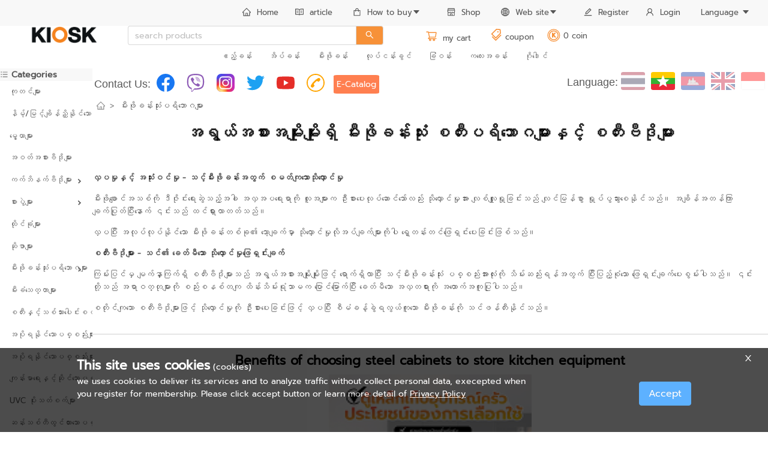

--- FILE ---
content_type: application/javascript; charset=UTF-8
request_url: https://kioskthailand.com/_nuxt/39c3c82.js
body_size: 2196
content:
(window.webpackJsonp=window.webpackJsonp||[]).push([[4],{912:function(t,e,o){var content=o(969);content.__esModule&&(content=content.default),"string"==typeof content&&(content=[[t.i,content,""]]),content.locals&&(t.exports=content.locals);(0,o(59).default)("73e625c4",content,!0,{sourceMap:!1})},913:function(t,e,o){var content=o(971);content.__esModule&&(content=content.default),"string"==typeof content&&(content=[[t.i,content,""]]),content.locals&&(t.exports=content.locals);(0,o(59).default)("50e7710a",content,!0,{sourceMap:!1})},968:function(t,e,o){"use strict";o(912)},969:function(t,e,o){var n=o(58)((function(i){return i[1]}));n.push([t.i,".block[data-v-b70759e8]{margin:20px 0 0}.block-header[data-v-b70759e8]{border:0 solid #f5f5f5;color:#fff;font-size:1.7rem;margin-bottom:2px;margin-left:1px;padding-left:5px;position:sticky;top:0;z-index:10}",""]),n.locals={},t.exports=n},970:function(t,e,o){"use strict";o(913)},971:function(t,e,o){var n=o(58)((function(i){return i[1]}));n.push([t.i,'.vhtml[data-v-b70759e8]>*+*{margin-top:.75em}.vhtml[data-v-b70759e8] p{min-height:1.5em}.vhtml[data-v-b70759e8] ol,.vhtml[data-v-b70759e8] ul{padding:0 1rem}.vhtml[data-v-b70759e8] a:hover{cursor:pointer}.vhtml[data-v-b70759e8] h1,.vhtml[data-v-b70759e8] h2,.vhtml[data-v-b70759e8] h3,.vhtml[data-v-b70759e8] h4,.vhtml[data-v-b70759e8] h5,.vhtml[data-v-b70759e8] h6{line-height:1.1}.vhtml[data-v-b70759e8] code{background-color:rgba(97,97,97,.1);color:#616161}.vhtml[data-v-b70759e8] pre{background:#0d0d0d;border-radius:.5rem;color:#fff;font-family:"JetBrainsMono",monospace;padding:.75rem 1rem}.vhtml[data-v-b70759e8] pre code{background:none;color:inherit;font-size:.8rem;padding:0}.vhtml[data-v-b70759e8] .custom-image{display:block;margin-left:auto;margin-right:auto;-o-object-fit:contain;object-fit:contain}.vhtml[data-v-b70759e8] .custom-image-float-none{float:none}.vhtml[data-v-b70759e8] .custom-image-float-left{float:left;margin-right:10px}.vhtml[data-v-b70759e8] .custom-image-float-right{float:right;margin-left:10px}.vhtml[data-v-b70759e8] .video-wrapper{display:flex;justify-content:center;padding:5px 5px 5px 0}.vhtml[data-v-b70759e8] .video-float-none{float:none;left:50%;position:relative;transform:translateX(-50%)}.vhtml[data-v-b70759e8] .video-float-left{float:left;margin-right:10px}.vhtml[data-v-b70759e8] .video-float-right{float:right;margin-left:10px}.vhtml[data-v-b70759e8] blockquote{border-left:2px solid hsla(0,0%,5%,.1);padding-left:1rem}.vhtml[data-v-b70759e8] hr{border:none;border-top:2px solid hsla(0,0%,5%,.1);margin:2rem 0}.vhtml[data-v-b70759e8] table{border-collapse:collapse;margin:0;overflow:hidden;table-layout:fixed}.vhtml[data-v-b70759e8] table td,.vhtml[data-v-b70759e8] table th{border:var(--border);box-sizing:border-box;min-width:1em;padding:3px 5px;position:relative;vertical-align:top}.vhtml[data-v-b70759e8] table td>*,.vhtml[data-v-b70759e8] table th>*{margin-bottom:0}.vhtml[data-v-b70759e8] table th{background-color:var(--header-color);font-weight:700;text-align:left}.vhtml[data-v-b70759e8] table .selectedCell:after{background:rgba(200,200,255,.4);bottom:0;content:"";left:0;pointer-events:none;position:absolute;right:0;top:0;z-index:2}.vhtml[data-v-b70759e8] table .column-resize-handle{background-color:#adf;bottom:-2px;pointer-events:none;position:absolute;right:-2px;top:0;width:4px}.vhtml[data-v-b70759e8] table p{margin:0}@media screen and (max-width:1007px){.vhtml[data-v-b70759e8] .custom-image{width:100%}.vhtml[data-v-b70759e8] .custom-image-float-left{float:none;margin-right:auto}.vhtml[data-v-b70759e8] .custom-image-float-right{float:none;margin-left:auto}.vhtml[data-v-b70759e8] .video-wrapper{overflow:hidden;padding-top:56.25%;position:relative;width:100%}.vhtml[data-v-b70759e8] .custom-video{bottom:0;height:100%;left:0;position:absolute;right:0;top:0;width:100%}.vhtml[data-v-b70759e8] .video-float-left{float:none;margin-right:auto}.vhtml[data-v-b70759e8] .video-float-right{float:none;margin-left:auto}}',""]),n.locals={},t.exports=n},999:function(t,e,o){"use strict";o.r(e);o(57);var n=o(13),l=(o(52),o(68),o(286),o(881)),r=o(187),d={layout:"main",components:{pFormatter:l.a},head:function(){return{title:this.data.length>0?this.data[0].webTitle:"",meta:[{hid:"description",name:"description",content:this.data.length>0?this.data[0].webDesc:""}]}},asyncData:function(t){return Object(n.a)(regeneratorRuntime.mark((function e(){var o,n,l,d,c,m,v,h,f,data;return regeneratorRuntime.wrap((function(e){for(;;)switch(e.prev=e.next){case 0:return o=t.app,n=t.params,l=t.error,d=t.$axios,c=t.req,m=c?c.headers.host:window.location.host,v=["localhost","127.0.0.1"].includes(m.split(":")[0])?"http://":"https://",h=v+m+"/api/app"+"/page/"+n.page+"/"+o.i18n.locale,f=o.i18n.t("catagorys"),Object(r.h)(f,n.page,(function(t){l({statusCode:404,message:"Page not found"})})),o.i18n.t("rooms").findIndex((function(t){return t.key.toLowerCase()==n.page.toLowerCase()}))>-1&&l({statusCode:404,message:"Page not found"}),e.next=11,d.$get(h).catch((function(t){console.log("index async data error",t),l({statusCode:400,message:"Can't get data"})}));case 11:return(data=e.sent)&&0!=data.length&&null!=data[0].detail||l({statusCode:404,message:"Page not found"}),e.abrupt("return",{data:data||[]});case 14:case"end":return e.stop()}}),e)})))()}},c=(o(968),o(970),o(27)),component=Object(c.a)(d,(function(){var t=this,e=t._self._c;return e("div",{staticStyle:{"padding-bottom":"10px"}},t._l(t.data,(function(o,i){return e("div",{key:i,staticClass:"block"},[o.detail?e("div",[o.detail&&o.detail.desc.length>0?e("div",{staticClass:"block-header",style:{"background-image":"linear-gradient(".concat(o.color,",").concat(o.color2,")"),color:o.color3}},[t._v("\n          "+t._s(o.detail.desc)+"\n        ")]):t._e(),t._v(" "),o.html?e("div",{staticClass:"vhtml",staticStyle:{"margin-left":"10px"},domProps:{innerHTML:t._s(o.html)}}):t._e(),t._v(" "),e("pFormatter",{attrs:{posts:o.posts,products:o.products,pattern:o.pattern}})],1):t._e()])})),0)}),[],!1,null,"b70759e8",null);e.default=component.exports}}]);

--- FILE ---
content_type: image/svg+xml
request_url: https://kioskthailand.com/_nuxt/13677107b783ea8e4fea569c2593eceb.svg
body_size: 1990
content:
<?xml version="1.0" encoding="UTF-8"?>
<svg version="1.1" xmlns="http://www.w3.org/2000/svg" xmlns:xlink="http://www.w3.org/1999/xlink">
<defs>
<style></style>
</defs>
<symbol id="i-bedr" data-name="Layer 1" xmlns="http://www.w3.org/2000/svg" viewBox="0 0 10 10"><path d="M8.32 4.42H2V3.21a1 1 0 011-1h4.29a1 1 0 011 1zM2.1 4.28h6.08V3.21a.89.89 0 00-.89-.89H3a.89.89 0 00-.9.89z" fill="#fff"/><path d="M9.42 6.11L8.24 4.33H2.05L.86 6.11v1.35h.3v.64h.78v-.64h6.31v.64H9v-.64h.39zM8.16 4.47l1.07 1.61H1.05" fill="#fff"/><rect x="2.62" y="2.95" width="2.26" height="1.4" rx=".49" fill="#fff"/><rect x="5.33" y="2.95" width="2.26" height="1.4" rx=".49" fill="#fff"/></symbol>
<symbol id="i-garager" data-name="Layer 1" xmlns="http://www.w3.org/2000/svg" viewBox="0 0 10 10"><path d="M7.72 8.14H1.5V3l3.12-1.79L7.72 3zm-6-.23h5.8V3.16l-2.9-1.69-2.91 1.69z" fill="#fff"/><path d="M7 5.48a.6.6 0 00-.6-.6h.16l-.49-1.17a.39.39 0 00-.35-.25H3.47a.39.39 0 00-.35.25l-.44 1.17h.18a.59.59 0 00-.59.6v1.35h.37v.39a.34.34 0 00.36.35.35.35 0 00.35-.35v-.39h2.53v.39a.35.35 0 00.7 0v-.39H7z" fill="#fff"/><rect x="2.61" y="5.15" width=".75" height=".82" rx=".38" fill="orange"/><rect x="5.85" y="5.15" width=".75" height=".82" rx=".38" fill="orange"/><path fill="orange" d="M6.11 4.67h-3l.35-.94h2.3l.35.94z"/></symbol>
<symbol id="i-gardenr" data-name="Layer 1" xmlns="http://www.w3.org/2000/svg" viewBox="0 0 10 10"><path fill="#fff" d="M6.01 5.56h.27v2.22h-.27z"/><path d="M7.5 6.19H4.79l.74-.74H4.9l.61-.61h-.43l1.09-1 1 1h-.39l.61.61h-.63zM3.8 6a1.17 1.17 0 01-1.18-1.31L2.77 3a1 1 0 012.06 0L5 4.69a1.22 1.22 0 01-.31.91 1.21 1.21 0 01-.89.4z" fill="#fff"/><path fill="orange" d="M4.42 4.42l-.2-.2-.27.28v-.6h-.27v1.16l-.28-.28-.19.19.47.47v2.49h.27V4.89l.47-.47z"/><path fill="#fff" d="M3.68 5.97h.27v1.96h-.27z"/><path d="M8.4 7v-.17H7.12v-.48h-.4v.48h-.37v-.48h-.41v.48h-.37v-.48h-.41v.48h-.37v-.48h-.4v.48H4v-.48h-.4v.48h-.36v-.48h-.41v.48h-.37v-.48h-.41v.48h-.29V7h.29v.64h-.29V8H8.4v-.32H7.12V7zM5.94 7v.64h-.37V7zm-.78 0v.64h-.37V7zm-.77 0v.64H4V7zm-.78 0v.64h-.37V7zM2.46 7h.37v.64h-.37zm3.89.64V7h.37v.64z" fill="#fff"/></symbol>
<symbol id="i-kidr" xmlns="http://www.w3.org/2000/svg" viewBox="0 0 10 10"><path d="M7.243 5.334v.244a.059.059 0 01-.059.06H3.21a.06.06 0 01-.06-.06v-.244a.058.058 0 00-.059-.059H2.9a.058.058 0 00-.059.059v2.945a.059.059 0 00.059.059h.19a.059.059 0 00.059-.059v-.652a.06.06 0 01.06-.059h3.975a.059.059 0 01.059.059v.652a.06.06 0 00.059.059h.191a.059.059 0 00.059-.059V5.334a.058.058 0 00-.059-.059H7.3a.059.059 0 00-.057.059zm-.735.672v.888a.059.059 0 01-.059.059H6.1a.059.059 0 01-.059-.059v-.888a.059.059 0 01.059-.06h.354a.059.059 0 01.054.06zm-.735 0v.888a.059.059 0 01-.059.059h-.327a.06.06 0 01-.059-.059v-.888a.06.06 0 01.059-.06h.327a.059.059 0 01.059.06zm-.707 0v.888a.06.06 0 01-.06.059h-.381a.06.06 0 01-.059-.059v-.888a.06.06 0 01.059-.06h.381a.06.06 0 01.06.06zm-.762 0v.888a.06.06 0 01-.06.059h-.375a.06.06 0 01-.06-.059v-.888a.06.06 0 01.06-.06h.375a.06.06 0 01.056.06zm-1.094-.06h.278a.06.06 0 01.059.06v.888a.06.06 0 01-.059.059H3.21a.06.06 0 01-.06-.059v-.888a.06.06 0 01.06-.06zm3.974 1.007H6.83a.059.059 0 01-.059-.059v-.888a.059.059 0 01.059-.06h.354a.059.059 0 01.059.06v.888a.059.059 0 01-.059.059zM6.288 2.718H4.105a.055.055 0 00-.055.055v.086a.056.056 0 00.055.056h.325v.745h.121v-.745h.557V3.3l.137-.091v-.294h.577v1.079h.137V2.915h.329a.056.056 0 00.056-.056v-.086a.055.055 0 00-.056-.055z" fill="#fff"/><path d="M5.66 3.953a.38.38 0 01-.205.114A.39.39 0 115.3 3.3h.006a.39.39 0 00.355.651zM4.5 3.781l-.091.177-.2.036.147.157s-.1.233-.041.218a1.071 1.071 0 00.185-.107l.193.086-.041-.207.148-.147-.175-.026zM5.9 4.132l-.073.143-.167.025.119.126s-.078.188-.033.176A.82.82 0 005.9 4.52l.155.07-.035-.168.116-.122L6 4.283z" fill="#fff"/></symbol>
<symbol id="i-kitchenr" data-name="Layer 1" xmlns="http://www.w3.org/2000/svg" viewBox="0 0 10 10"><path d="M4.25 2.35H1.8v5.29h6.4V5.47H4.25z" fill="#fff"/><path d="M4.85 2.35v1.72H8.2V2.35z" fill="#fff"/><path fill="orange" d="M3.64 5.03h.15v1.22h-.15z"/><path d="M3.64 3h.15v.73h-.15z"/><path fill="orange" d="M4.76 6.01h.82v.32h-.82zM6.52 6.52h1.16v.64H6.52zM5.81 3.21h1.47v.24H5.81zM6.57 6.32a.16.16 0 00.16-.16.16.16 0 00-.32 0 .16.16 0 00.16.16zM7.1 6.32a.16.16 0 00.16-.16A.16.16 0 007.1 6a.15.15 0 00-.1.16.16.16 0 00.1.16zM7.64 6.32a.16.16 0 00.16-.16.16.16 0 00-.32 0 .16.16 0 00.16.16zM1.8 4.07h2.45v.09H1.8zM4.36 5.3v2.45h-.09V5.3zM6.17 5.3v2.45h-.09V5.3z"/></symbol>
<symbol id="i-livingr" data-name="Layer 1" xmlns="http://www.w3.org/2000/svg" viewBox="0 0 10 10"><path d="M8.7 4.46a.35.35 0 00-.36-.35h-.51v-.94a.47.47 0 00-.48-.44H2.76a.46.46 0 00-.48.44v.94h-.52a.35.35 0 00-.35.35v2.13h.36v.65h.64v-.5h5.26v.5h.64v-.65h.39zm-1 1a.3.3 0 01-.11.24h-5a.31.31 0 01-.12-.24v-.17A.3.3 0 012.74 5h4.63a.29.29 0 01.3.28zM2.26 7.08h-.33v-.46h.33zm.17-.5v-.81h5.24v.75zm5.73.5h-.34v-.46h.33z" fill="#fff"/><circle cx="3.28" cy="3.82" r=".09" fill="orange"/><circle cx="3.62" cy="3.82" r=".09" fill="orange"/><circle cx="3.96" cy="3.82" r=".09" fill="orange"/><circle cx="4.63" cy="3.82" r=".09" fill="orange"/><circle cx="4.96" cy="3.82" r=".09" fill="orange"/><circle cx="5.3" cy="3.82" r=".09" fill="orange"/><circle cx="3.47" cy="4.09" r=".09" fill="orange"/><circle cx="3.8" cy="4.09" r=".09" fill="orange"/><circle cx="4.81" cy="4.09" r=".09" fill="orange"/><circle cx="5.14" cy="4.09" r=".09" fill="orange"/><circle cx="3.47" cy="3.51" r=".09" fill="orange"/><circle cx="3.8" cy="3.51" r=".09" fill="orange"/><circle cx="4.81" cy="3.51" r=".09" fill="orange"/><circle cx="5.14" cy="3.51" r=".09" fill="orange"/><circle cx="5.99" cy="3.82" r=".09" fill="orange"/><circle cx="6.32" cy="3.82" r=".09" fill="orange"/><circle cx="6.66" cy="3.82" r=".09" fill="orange"/><circle cx="6.17" cy="4.09" r=".09" fill="orange"/><circle cx="6.5" cy="4.09" r=".09" fill="orange"/><circle cx="6.17" cy="3.51" r=".09" fill="orange"/><circle cx="6.5" cy="3.51" r=".09" fill="orange"/><path fill="orange" d="M2.26 2.67h.03v4.41h-.03zM7.81 2.67h.03v4.41h-.03z"/></symbol>
<symbol id="i-workingr" data-name="Layer 1" xmlns="http://www.w3.org/2000/svg" viewBox="0 0 10 10"><path d="M4.77 4.78v-.54h1a.65.65 0 00.65-.64V2.12a.65.65 0 00-.65-.65H2.49a.65.65 0 00-.65.65V3.6a.65.65 0 00.65.64h1.1v.54H1v.64h.82V8.8h.41V5.42h3.18V8.9h3.07V5.42h.76v-.64zm-.2 0h-.78v-.54h.78z" fill="#fff"/><path fill="orange" d="M6.79 5.84h.77v.2h-.77zM6.79 6.82h.77v.2h-.77zM6.79 7.9h.77v.2h-.77zM5.57 5.42h3.06v.09H5.57zM5.57 6.39h3.06v.09H5.57zM5.57 7.36h3.06v.09H5.57z"/></symbol>
</svg>

--- FILE ---
content_type: application/javascript; charset=UTF-8
request_url: https://kioskthailand.com/_nuxt/2720ac0.js
body_size: 3317
content:
(window.webpackJsonp=window.webpackJsonp||[]).push([[22],{910:function(e,t,r){var content=r(965);content.__esModule&&(content=content.default),"string"==typeof content&&(content=[[e.i,content,""]]),content.locals&&(e.exports=content.locals);(0,r(59).default)("4d9206a4",content,!0,{sourceMap:!1})},964:function(e,t,r){"use strict";r(910)},965:function(e,t,r){var n=r(58)((function(i){return i[1]}));n.push([e.i,".centered[data-v-0e31a1d2]{border-radius:10px;border-style:ridge;height:530px;left:50%;padding:20px;position:fixed;top:50%;transform:translate(-50%,-50%);width:450px}span[data-v-0e31a1d2]{display:inline-block}.link[data-v-0e31a1d2]{cursor:pointer;-webkit-text-decoration:underline;text-decoration:underline}",""]),n.locals={},e.exports=n},996:function(e,t,r){"use strict";r.r(t);var n=r(13),o=(r(52),r(39),r(135),r(76),r(33),r(515),{labelCol:{span:4},wrapperCol:{span:8}}),c={labelCol:{span:4},wrapperCol:{span:8,offset:4}},l={layout:"clean",data:function(){return{formItemLayout:o,formTailLayout:c,userName:"",pwd:"",hidePwd:!0,hideCurPwd:!0,hideNew1Pwd:!0,new1Pwd:"",new2Pwd:"",err:{},privacyConscent:!1}},computed:{type:function(){switch(this.$route.params.type){case"login":return"1";case"register":return"2";case"password":return"3";default:return"0"}},coinRule:function(){return this.$t("coinRule")}},methods:{register:function(){var e=this;return Object(n.a)(regeneratorRuntime.mark((function t(){var r,n,o,c;return regeneratorRuntime.wrap((function(t){for(;;)switch(t.prev=t.next){case 0:if(e.err={},r="",n="",""==e.userName&&e.$set(e.err,"userName",e.$t("err.emptyUserName")),""!=e.new1Pwd&&""!=e.new2Pwd||e.$set(e.err,"newPwd",e.$t("err.emptyPwd")),e.new1Pwd!=e.new2Pwd&&e.$set(e.err,"newPwd",e.$t("err.notMatchPwd")),0==e.privacyConscent&&e.$set(e.err,"noPrivacy",e.$t("err.noPrivacy")),!(e.err.userName||e.err.newPwd||e.err.noPrivacy)){t.next=9;break}return t.abrupt("return");case 9:if(/^\w+([\.-]?\w+)*@\w+([\.-]?\w+)*(\.\w{2,3})+$/.test(e.userName)&&(r=e.userName),o=/^\+?([0-9]{2,4})\)?[-. ]?([0-9]{3})[-. ]?([0-9]{4})$/,e.userName.replace(/\((.*)\)/,"$1").match(o)&&(n=e.userName),""!=r||""!=n){t.next=15;break}return e.$set(e.err,"userName",e.$t("err.invalidUserName")),t.abrupt("return");case 15:return"/api/auth/register",t.prev=16,t.next=19,e.$axios.post("/api/auth/register",{username:e.userName,email:r,phone:n,mid:localStorage.id,password:e.new1Pwd,coin:e.coinRule.newUser});case 19:c=t.sent,console.log("after api register",c),"success"==c.data.status&&(console.log("success register"),e.pwd=e.new1Pwd,e.login()),t.next=28;break;case 24:t.prev=24,t.t0=t.catch(16),e.$set(e.err,"userName",e.$t("err.dupUserName")),console.log(t.t0.response.data);case 28:case"end":return t.stop()}}),t,null,[[16,24]])})))()},changePwd:function(){var e=this;return Object(n.a)(regeneratorRuntime.mark((function t(){var r;return regeneratorRuntime.wrap((function(t){for(;;)switch(t.prev=t.next){case 0:if(e.err={},""==e.pwd&&e.$set(e.err,"pwd",e.$t("err.emptyPwd")),""!=e.new1Pwd&&""!=e.new2Pwd||e.$set(e.err,"newPwd",e.$t("err.emptyPwd")),e.new1Pwd!=e.new2Pwd&&e.$set(e.err,"newPwd",e.$t("err.notMatchPwd")),!e.err.pwd&&!e.err.newPwd){t.next=6;break}return t.abrupt("return");case 6:if(0!=e.$auth.loggedIn){t.next=9;break}return e.$set(e.err,"login",e.$t("err.notLogin")),t.abrupt("return");case 9:return"/api/auth/changepwd",r=e.$auth.user.user,t.prev=11,t.next=14,e.$axios.post("/api/auth/changepwd",{user:r,password:e.pwd,newPassword:e.new2Pwd});case 14:t.sent,e.$router.push(e.localePath("/")),t.next=21;break;case 18:t.prev=18,t.t0=t.catch(11),e.$set(e.err,"pwd",e.$t("err.invalidPwd"));case 21:case"end":return t.stop()}}),t,null,[[11,18]])})))()},cancel:function(){this.userName="",this.pwd="",this.new1Pwd="",this.new2Pwd="",this.err={}},test:function(){alert("test")},login:function(){var e=this;return Object(n.a)(regeneratorRuntime.mark((function t(){return regeneratorRuntime.wrap((function(t){for(;;)switch(t.prev=t.next){case 0:if(e.err={},""==e.userName&&e.$set(e.err,"userName",e.$t("err.emptyUserName")),""==e.pwd&&e.$set(e.err,"pwd",e.$t("err.emptyPwd")),!e.err.userName&&!e.err.pwd){t.next=5;break}return t.abrupt("return");case 5:e.$auth.loginWith("local",{data:{user:e.userName,password:e.pwd}}).then((function(t){sessionStorage.userInfo=JSON.stringify(e.$auth.user.userInfo),e.$store.commit("SET_COIN",e.$auth.user.userInfo.coin),localStorage.authRefresh=!1,e.mergeCart(),e.$router.push(e.localePath("/"))})).catch((function(t){e.$set(e.err,"login",e.$t("err.invalidLogin"))}));case 6:case"end":return t.stop()}}),t)})))()},googleAuth:function(){this.$auth.loginWith("google").then((function(){sessionStorage.loginType="social"})).catch((function(e){console.log(e)}))},facebookAuth:function(){this.$auth.loginWith("facebook").then((function(){sessionStorage.loginType="social"})).catch((function(e){console.log(e)}))},onTabChange:function(e){var t=this;switch(e){case"1":this.$nextTick((function(){t.$refs.userNameInput.focus()}));break;case"2":this.$nextTick((function(){t.$refs.registerInput.focus()}));break;default:this.$nextTick((function(){t.$refs.pwd.focus()}))}},mergeCart:function(){this.$axios.$post("/api/app/cart/merge/",{uid:this.$auth.user.id,mid:localStorage.id}).then((function(e){})).catch((function(e){console.log("Error:",e)}))},registerNewSocialAccount:function(){var e=this;return Object(n.a)(regeneratorRuntime.mark((function t(){var r,n,o;return regeneratorRuntime.wrap((function(t){for(;;)switch(t.prev=t.next){case 0:if(r="/api/auth/registerSocial",n="","google"==e.$auth.strategy.name&&(n=e.$auth.user.sub),"facebook"==e.$auth.strategy.name&&(n=e.$auth.user.id),""!=n){t.next=6;break}return t.abrupt("return",!1);case 6:return t.prev=6,t.next=9,e.$axios.post(r,{username:n,mid:localStorage.id,info:e.$auth.user,type:e.$auth.strategy.name});case 9:"success"==(o=t.sent).data.status&&(sessionStorage.userInfo=JSON.stringify(o.data.user),e.$store.commit("SET_COIN",o.data.user.coin)),t.next=16;break;case 13:t.prev=13,t.t0=t.catch(6),console.log("error",t.t0.response.data);case 16:case"end":return t.stop()}}),t,null,[[6,13]])})))()},redirectTo:function(path){this.$router.push(this.localePath(path))}},mounted:function(){var e=this;"1"==this.type&&this.$nextTick((function(){e.$refs.userNameInput.focus()})),"2"==this.type&&this.$nextTick((function(){e.$refs.registerInput.focus()})),"3"==this.type&&this.$nextTick((function(){e.$refs.pwd.focus()}))}},d=(r(964),r(27)),component=Object(d.a)(l,(function(){var e=this,t=e._self._c;return t("div",{staticClass:"centered"},[t("a-tabs",{attrs:{defaultActiveKey:e.type},on:{change:e.onTabChange}},[t("a-tab-pane",{key:"1",attrs:{tab:e.$t("menu-user.login")}},[t("h2",{staticStyle:{"text-align":"center"}},[e._v(e._s(e.$t("login.welcome")))]),e._v(" "),t("div",{staticStyle:{padding:"20px","text-align":"center"}},[t("a-input",{ref:"userNameInput",staticStyle:{width:"300px","text-align":"left"},attrs:{size:"large",placeholder:e.$t("login.login")},model:{value:e.userName,callback:function(t){e.userName=t},expression:"userName"}},[t("a-icon",{attrs:{slot:"prefix",type:"user"},slot:"prefix"}),e._v(" "),e.userName?t("a-icon",{attrs:{slot:"suffix",type:"close-circle"},on:{click:function(t){e.userName=""}},slot:"suffix"}):e._e()],1),e._v(" "),t("br"),e._v(" "),""!=e.err.userName?t("span",{staticStyle:{color:"red"}},[e._v(e._s(e.err.userName))]):e._e(),e._v(" "),t("br"),e._v(" "),t("a-input",{ref:"passwordInput",staticStyle:{width:"300px","text-align":"left"},attrs:{type:e.hidePwd?"password":"text",size:"large",placeholder:e.$t("login.pwd")},on:{keyup:function(t){return!t.type.indexOf("key")&&e._k(t.keyCode,"enter",13,t.key,"Enter")?null:e.login.apply(null,arguments)}},model:{value:e.pwd,callback:function(t){e.pwd=t},expression:"pwd"}},[t("a-icon",{attrs:{slot:"prefix",type:"lock"},slot:"prefix"}),e._v(" "),t("a-icon",{attrs:{slot:"suffix",type:e.hidePwd?"eye-invisible":"eye"},on:{click:function(t){e.hidePwd=!e.hidePwd}},slot:"suffix"})],1),e._v(" "),t("br"),e._v(" "),""!=e.err.pwd?t("span",{staticStyle:{color:"red"}},[e._v(e._s(e.err.pwd))]):e._e(),e._v(" "),""!=e.err.login?t("span",{staticStyle:{color:"red"}},[e._v(e._s(e.err.login))]):e._e(),e._v(" "),t("br")],1),e._v(" "),t("div",{staticStyle:{"text-align":"center"}},[t("a-button",{attrs:{type:"default"},on:{click:e.login}},[e._v("Login")]),e._v(" "),t("a-button",{attrs:{type:"default"},on:{click:e.cancel}},[e._v("Cancel")])],1),e._v(" "),t("a-divider"),e._v(" "),t("div",{staticStyle:{"text-align":"center",padding:"20px"}},[t("h3",[e._v(e._s(e.$t("login.quick")))])]),e._v(" "),t("div",{staticStyle:{"text-align":"center"}},[t("a-button",{staticStyle:{"background-color":"#D44638",color:"white"},attrs:{size:"large",type:"default"},on:{click:e.googleAuth}},[t("a-icon",{attrs:{type:"google"}}),e._v("  Login with google\n        ")],1),e._v(" "),t("a-button",{staticStyle:{"background-color":"#3b5998",color:"white"},attrs:{size:"large",type:"default"},on:{click:e.facebookAuth}},[t("a-icon",{attrs:{type:"facebook"}}),e._v(" Login with Facebook\n        ")],1)],1)],1),e._v(" "),t("a-tab-pane",{key:"2",attrs:{tab:e.$t("menu-user.register")}},[t("h2",{staticStyle:{"text-align":"center"}},[e._v(e._s(e.$t("register.welcome")))]),e._v(" "),t("div",{staticStyle:{padding:"20px","text-align":"center"}},[t("a-input",{ref:"registerInput",staticStyle:{width:"330px","text-align":"left"},attrs:{size:"large",placeholder:e.$t("register.login")},model:{value:e.userName,callback:function(t){e.userName=t},expression:"userName"}},[t("a-icon",{attrs:{slot:"prefix",type:"user"},slot:"prefix"}),e._v(" "),e.userName?t("a-icon",{attrs:{slot:"suffix",type:"close-circle"},on:{click:function(t){e.userName=""}},slot:"suffix"}):e._e()],1),e._v(" "),t("br"),e._v(" "),""!=e.err.userName?t("span",{staticStyle:{color:"red"},domProps:{innerHTML:e._s(e.err.userName)}}):e._e(),e._v(" "),t("br"),e._v(" "),t("a-input",{staticStyle:{width:"330px","text-align":"left"},attrs:{type:e.hideNew1Pwd?"password":"text",size:"large",placeholder:e.$t("register.pwd1")},model:{value:e.new1Pwd,callback:function(t){e.new1Pwd=t},expression:"new1Pwd"}},[t("a-icon",{attrs:{slot:"prefix",type:"lock"},slot:"prefix"}),e._v(" "),t("a-icon",{attrs:{slot:"suffix",type:e.hideNew1Pwd?"eye-invisible":"eye"},on:{click:function(t){e.hideNew1Pwd=!e.hideNew1Pwd}},slot:"suffix"})],1),e._v(" "),t("br"),t("br"),e._v(" "),t("a-input",{staticStyle:{width:"330px","text-align":"left"},attrs:{type:e.hideNew1Pwd?"password":"text",size:"large",placeholder:e.$t("register.pwd2")},model:{value:e.new2Pwd,callback:function(t){e.new2Pwd=t},expression:"new2Pwd"}},[t("a-icon",{attrs:{slot:"prefix",type:"lock"},slot:"prefix"}),e._v(" "),t("a-icon",{attrs:{slot:"suffix",type:e.hideNew1Pwd?"eye-invisible":"eye"},on:{click:function(t){e.hideNew1Pwd=!e.hideNew1Pwd}},slot:"suffix"})],1),e._v(" "),t("br"),e._v(" "),""!=e.err.newPwd?t("span",{staticStyle:{color:"red"}},[e._v(e._s(e.err.newPwd))]):e._e(),e._v(" "),t("br"),e._v(" "),t("a-checkbox",{staticStyle:{"margin-left":"0.5rem",width:"21rem","text-align":"left"},model:{value:e.privacyConscent,callback:function(t){e.privacyConscent=t},expression:"privacyConscent"}},[e._v(e._s(e.$t("register.pdpa")))]),e._v(" "),t("br"),e._v(" "),""!=e.err.privacy?t("span",{staticStyle:{color:"red"}},[e._v(e._s(e.err.noPrivacy))]):e._e()],1),e._v(" "),t("div",{staticStyle:{"text-align":"center"}},[t("a-button",{staticStyle:{width:"75px"},attrs:{type:"default"},on:{click:function(t){return e.register()}}},[e._v("Ok")]),e._v(" "),t("a-button",{attrs:{type:"default"},on:{click:e.cancel}},[e._v("Cancel")])],1),e._v(" "),t("div",{staticStyle:{"text-align":"center","margin-top":"20px"}},[t("div",{staticStyle:{display:"inline-block","margin-right":"5px"}},[e._v(e._s(e.$t("pdpa.learn")))]),e._v(" "),t("span",{staticClass:"link",on:{click:function(t){return e.redirectTo("/privacy")}}},[e._v(e._s(e.$t("pdpa.policy")))])])]),e._v(" "),t("client-only",[e.$auth.loggedIn?t("a-tab-pane",{key:"3",attrs:{tab:e.$t("menu-user.chgPassword")}},[t("h2",{staticStyle:{"text-align":"center"}},[e._v(e._s(e.$t("chgPwd.welcome")))]),e._v(" "),t("div",{staticStyle:{padding:"20px","text-align":"center"}},[t("a-input",{ref:"pwd",staticStyle:{width:"300px","text-align":"left"},attrs:{type:e.hideCurPwd?"password":"text",size:"large",placeholder:e.$t("chgPwd.old")},model:{value:e.pwd,callback:function(t){e.pwd=t},expression:"pwd"}},[t("a-icon",{attrs:{slot:"prefix",type:"lock"},slot:"prefix"}),e._v(" "),t("a-icon",{attrs:{slot:"suffix",type:e.hideCurPwd?"eye-invisible":"eye"},on:{click:function(t){e.hideCurPwd=!e.hideCurPwd}},slot:"suffix"})],1),e._v(" "),t("br"),e._v(" "),""!=e.err.pwd?t("span",{staticStyle:{color:"red"}},[e._v(e._s(e.err.pwd))]):e._e(),e._v(" "),t("br"),e._v(" "),t("a-input",{staticStyle:{width:"300px","text-align":"left"},attrs:{type:e.hideNew1Pwd?"password":"text",size:"large",placeholder:e.$t("chgPwd.new1")},model:{value:e.new1Pwd,callback:function(t){e.new1Pwd=t},expression:"new1Pwd"}},[t("a-icon",{attrs:{slot:"prefix",type:"lock"},slot:"prefix"}),e._v(" "),t("a-icon",{attrs:{slot:"suffix",type:e.hideNew1Pwd?"eye-invisible":"eye"},on:{click:function(t){e.hideNew1Pwd=!e.hideNew1Pwd}},slot:"suffix"})],1),e._v(" "),t("br"),t("br"),e._v(" "),t("a-input",{staticStyle:{width:"300px","text-align":"left"},attrs:{type:e.hideNew1Pwd?"password":"text",size:"large",placeholder:e.$t("chgPwd.new2")},model:{value:e.new2Pwd,callback:function(t){e.new2Pwd=t},expression:"new2Pwd"}},[t("a-icon",{attrs:{slot:"prefix",type:"lock"},slot:"prefix"}),e._v(" "),t("a-icon",{attrs:{slot:"suffix",type:e.hideNew1Pwd?"eye-invisible":"eye"},on:{click:function(t){e.hideNew1Pwd=!e.hideNew1Pwd}},slot:"suffix"})],1),e._v(" "),t("br"),e._v(" "),""!=e.err.newPwd?t("span",{staticStyle:{color:"red"}},[e._v(e._s(e.err.newPwd))]):e._e(),e._v(" "),""!=e.err.login?t("span",{staticStyle:{color:"red"}},[e._v(e._s(e.err.login))]):e._e(),e._v(" "),t("br")],1),e._v(" "),t("div",{staticStyle:{"text-align":"center"}},[t("a-button",{staticStyle:{width:"75px"},attrs:{type:"default"},on:{click:e.changePwd}},[e._v(" Ok ")]),e._v(" "),t("a-button",{attrs:{type:"default"},on:{click:e.cancel}},[e._v("Cancel")])],1)]):e._e()],1)],1)],1)}),[],!1,null,"0e31a1d2",null);t.default=component.exports}}]);

--- FILE ---
content_type: application/javascript; charset=UTF-8
request_url: https://kioskthailand.com/_nuxt/8710f2e.js
body_size: 3699
content:
(window.webpackJsonp=window.webpackJsonp||[]).push([[9],{903:function(t,e,r){var content=r(951);content.__esModule&&(content=content.default),"string"==typeof content&&(content=[[t.i,content,""]]),content.locals&&(t.exports=content.locals);(0,r(59).default)("2fe5485c",content,!0,{sourceMap:!1})},904:function(t,e,r){var content=r(953);content.__esModule&&(content=content.default),"string"==typeof content&&(content=[[t.i,content,""]]),content.locals&&(t.exports=content.locals);(0,r(59).default)("658e7761",content,!0,{sourceMap:!1})},950:function(t,e,r){"use strict";r(903)},951:function(t,e,r){var o=r(58)((function(i){return i[1]}));o.push([t.i,".block[data-v-6ca60aaf]{margin:20px 0 0}.block-header[data-v-6ca60aaf]{border:0 solid #f5f5f5;color:#fff;font-size:1.7rem;margin-bottom:2px;margin-left:1px;padding-left:5px;position:sticky;top:0;z-index:10}.view[data-v-6ca60aaf]{display:inline-block}.pointer[data-v-6ca60aaf]{cursor:pointer}",""]),o.locals={},t.exports=o},952:function(t,e,r){"use strict";r(904)},953:function(t,e,r){var o=r(58)((function(i){return i[1]}));o.push([t.i,'.vhtml[data-v-6ca60aaf]>*+*{margin-top:.75em}.vhtml[data-v-6ca60aaf] p{min-height:1.5em}.vhtml[data-v-6ca60aaf] ol,.vhtml[data-v-6ca60aaf] ul{padding:0 1rem}.vhtml[data-v-6ca60aaf] a:hover{cursor:pointer}.vhtml[data-v-6ca60aaf] h1,.vhtml[data-v-6ca60aaf] h2,.vhtml[data-v-6ca60aaf] h3,.vhtml[data-v-6ca60aaf] h4,.vhtml[data-v-6ca60aaf] h5,.vhtml[data-v-6ca60aaf] h6{line-height:1.1}.vhtml[data-v-6ca60aaf] code{background-color:rgba(97,97,97,.1);color:#616161}.vhtml[data-v-6ca60aaf] pre{background:#0d0d0d;border-radius:.5rem;color:#fff;font-family:"JetBrainsMono",monospace;padding:.75rem 1rem}.vhtml[data-v-6ca60aaf] pre code{background:none;color:inherit;font-size:.8rem;padding:0}.vhtml[data-v-6ca60aaf] .custom-image{display:block;margin-left:auto;margin-right:auto;-o-object-fit:contain;object-fit:contain}.vhtml[data-v-6ca60aaf] .custom-image-float-none{float:none}.vhtml[data-v-6ca60aaf] .custom-image-float-left{float:left;margin-right:10px}.vhtml[data-v-6ca60aaf] .custom-image-float-right{float:right;margin-left:10px}.vhtml[data-v-6ca60aaf] .video-wrapper{display:flex;justify-content:center;padding:5px 5px 5px 0}.vhtml[data-v-6ca60aaf] .video-float-none{float:none;left:50%;position:relative;transform:translateX(-50%)}.vhtml[data-v-6ca60aaf] .video-float-left{float:left;margin-right:10px}.vhtml[data-v-6ca60aaf] .video-float-right{float:right;margin-left:10px}.vhtml[data-v-6ca60aaf] blockquote{border-left:2px solid hsla(0,0%,5%,.1);padding-left:1rem}.vhtml[data-v-6ca60aaf] hr{border:none;border-top:2px solid hsla(0,0%,5%,.1);margin:2rem 0}.vhtml[data-v-6ca60aaf] table{border-collapse:collapse;margin:0;overflow:hidden;table-layout:fixed}.vhtml[data-v-6ca60aaf] table td,.vhtml[data-v-6ca60aaf] table th{border:var(--border);box-sizing:border-box;min-width:1em;padding:3px 5px;position:relative;vertical-align:top}.vhtml[data-v-6ca60aaf] table td>*,.vhtml[data-v-6ca60aaf] table th>*{margin-bottom:0}.vhtml[data-v-6ca60aaf] table th{background-color:var(--header-color);font-weight:700;text-align:left}.vhtml[data-v-6ca60aaf] table .selectedCell:after{background:rgba(200,200,255,.4);bottom:0;content:"";left:0;pointer-events:none;position:absolute;right:0;top:0;z-index:2}.vhtml[data-v-6ca60aaf] table .column-resize-handle{background-color:#adf;bottom:-2px;pointer-events:none;position:absolute;right:-2px;top:0;width:4px}.vhtml[data-v-6ca60aaf] table p{margin:0}@media screen and (max-width:1007px){.vhtml[data-v-6ca60aaf] .custom-image{width:100%}.vhtml[data-v-6ca60aaf] .custom-image-float-left{float:none;margin-right:auto}.vhtml[data-v-6ca60aaf] .custom-image-float-right{float:none;margin-left:auto}.vhtml[data-v-6ca60aaf] .video-wrapper{overflow:hidden;padding-top:56.25%;position:relative;width:100%}.vhtml[data-v-6ca60aaf] .custom-video{bottom:0;height:100%;left:0;position:absolute;right:0;top:0;width:100%}.vhtml[data-v-6ca60aaf] .video-float-left{float:none;margin-right:auto}.vhtml[data-v-6ca60aaf] .video-float-right{float:none;margin-left:auto}}',""]),o.locals={},t.exports=o},993:function(t,e,r){"use strict";r.r(e);r(149),r(57);var o=r(65),n=r(13),c=(r(52),r(24),r(35),r(68),r(62),r(63),r(363),r(48),r(881)),l=r(187),d={head:function(){var t,e,r,o;return{title:null!==(t=this.blocks)&&void 0!==t&&null!==(e=t[0])&&void 0!==e&&e.webTitle?this.blocks[0].webTitle:this.catTitle||"",meta:[{hid:"description",name:"description",content:null!==(r=this.blocks)&&void 0!==r&&null!==(o=r[0])&&void 0!==o&&o.webDesc?this.blocks[0].webDesc:this.seo||""}]}},asyncData:function(t){return Object(n.a)(regeneratorRuntime.mark((function e(){var r,c,d,f,h,m,v,y,k,x,w,_,C,D,$,P,M,Y,O,j,B,R,S,N;return regeneratorRuntime.wrap((function(e){for(;;)switch(e.prev=e.next){case 0:if(r=t.app,c=t.params,d=t.$axios,f=t.error,h=t.req,m=t.redirect,v=function t(data,e,r){data.forEach((function(o,n,c){return o.key.toLowerCase()===e||o.pageName&&o.pageName.toLowerCase()===e?r(o,n,c):o.children?t(o.children,e,r):void 0}))},y=function(){var t=Object(n.a)(regeneratorRuntime.mark((function t(data,e){return regeneratorRuntime.wrap((function(t){for(;;)switch(t.prev=t.next){case 0:return t.next=2,new Promise((function(t,r){data.forEach((function(r){e.push(r.key),r.children&&y(r.children,e),t()}))}));case 2:return t.abrupt("return",e);case 3:case"end":return t.stop()}}),t)})));return function(e,r){return t.apply(this,arguments)}}(),k=function(){var t=Object(n.a)(regeneratorRuntime.mark((function t(data,e,r){return regeneratorRuntime.wrap((function(t){for(;;)switch(t.prev=t.next){case 0:return t.next=2,new Promise((function(t,n){data.forEach((function(n){if(n.key===e)return r.push({key:n.key,title:n.title,pageName:n.pageName}),Y=r,r;if(n.children){var c=Object(o.a)(r);return c.push({key:n.key,title:n.title}),k(n.children,e,c)}t()}))}));case 2:return t.abrupt("return",Y);case 3:case"end":return t.stop()}}),t)})));return function(e,r,o){return t.apply(this,arguments)}}(),x=c.key||"",w=r.i18n.t("catagorys"),v(w,x.toLowerCase().trim(),(function(t){C=t.seo,D=t.title,_=t.key,$=t.pageName})),_||f({statusCode:404,message:"Page not found"}),!$||$.toLowerCase()==x){e.next=12;break}return P=r.localePath("/category/".concat($)),m(301,P),e.abrupt("return");case 12:return M=[],Object(l.g)(w,_,function(){var t=Object(n.a)(regeneratorRuntime.mark((function t(e){return regeneratorRuntime.wrap((function(t){for(;;)switch(t.prev=t.next){case 0:if(!e.children){t.next=4;break}return t.next=3,y(e.children,M);case 3:M=t.sent;case 4:case"end":return t.stop()}}),t)})));return function(e){return t.apply(this,arguments)}}()),M.unshift(_),Y=[],e.next=18,k(w,_,[]);case 18:return Y=e.sent,O=h?h.headers.host:window.location.host,j=["localhost","127.0.0.1"].includes(O.split(":")[0])?"http://":"https://",R=(B=j+O+"/api/app")+"/catagory/"+JSON.stringify(M)+"|"+r.i18n.locale,S=B+"/page/"+_+"/"+r.i18n.locale,e.prev=24,e.next=27,Promise.all([d.$get(R),d.$get(S)]);case 27:N=e.sent,e.next=34;break;case 30:e.prev=30,e.t0=e.catch(24),console.log("Promise all failed",e.t0),f({statusCode:400,message:"Can't get data"});case 34:return e.abrupt("return",{seo:C||"",catTitle:D,products:N?N[0]:[],blocks:N?N[1]:[],catPath:Y});case 35:case"end":return e.stop()}}),e,null,[[24,30]])})))()},components:{pFormatter:c.a},data:function(){return{imagesUrl:"/api/file/images/",thumbsUrl:"/api/file/thumbs/",sortBy:"mv",lastSortBy:"mv",order:0}},computed:{exRate:function(){return this.$store.state.ex_usth},productsSort:function(){var t=this;switch(this.sortBy){case"mv":return this.products.map((function(t){return t})).sort((function(a,b){return b.view-a.view}));case"bs":return this.products.map((function(t){return t})).sort((function(a,b){return b.buy-a.buy}));case"ni":return this.products.map((function(t){return t})).sort((function(a,b){return b.updated-a.updated}));case"pr":var e="en"==this.$i18n.locale?"th_price":"price",r="en"==this.$i18n.locale?"th_priceDisc":"priceDisc",o="en"==this.$i18n.locale?"th_bDate":"bDate",n="en"==this.$i18n.locale?"th_eDate":"eDate";return 0==this.order?this.products.map((function(c){return c.net=c[r]&&c[r]<c[e]&&t.discValid(c[o],c[n])?c[r]:c[e],0!=c.net&&null!=c.net||(c.net=9e9),c})).sort((function(a,b){return a.net-b.net})):this.products.map((function(c){return c.net=c[r]&&c[r]<c[e]&&t.discValid(c[o],c[n])?c[r]:c[e],c})).sort((function(a,b){return b.net-a.net}));default:return this.products}}},methods:{redirectTo:function(path){this.$router.push(this.localePath(path))},switchOrder:function(t){t.icon&&2==t.icon.length&&t.key==this.lastSortBy&&(0==this.order?this.order=1:this.order=0),this.lastSortBy=t.key},discValid:function(t,e){var r=this.$moment().startOf("day");return t=t?t.split("T")[0]:"2020/01/01",e=e?e.split("T")[0]:r.add(365,"days").format("YYYY-MM-DD"),!this.$moment(t,"YYYY-MM-DD").isAfter(r)&&!this.$moment(e,"YYYY-MM-DD").isBefore(r)}},mounted:function(){}},f=d,h=(r(950),r(952),r(27)),component=Object(h.a)(f,(function(){var t=this,e=t._self._c;return e("div",[e("a-breadcrumb",{staticStyle:{"margin-left":"0.5em"},attrs:{separator:">"}},[e("a-breadcrumb-item",[e("nuxt-link",{staticClass:"pointer",attrs:{to:t.localePath("/")}},[e("a-icon",{attrs:{type:"home"}})],1)],1),t._v(" "),t._l(t.catPath,(function(r,i){return e("a-breadcrumb-item",{key:i},[t.catPath.length-i>1?e("nuxt-link",{staticClass:"pointer",attrs:{to:t.localePath("/category/"+encodeURIComponent(r.pageName?r.pageName.toLowerCase().trim():r.key.toLowerCase().trim()))}},[t._v("\n                "+t._s(r.title)+"\n            ")]):e("span",[t._v(t._s(r.title))])],1)}))],2),t._v(" "),e("div",{staticStyle:{"padding-bottom":"10px"}},t._l(t.blocks,(function(r,i){return e("div",{key:i,staticClass:"block"},[r.detail?e("div",[r.detail&&r.detail.desc.length>0?e("div",{staticClass:"block-header",style:{"background-image":"linear-gradient(".concat(r.color,",").concat(r.color2,")"),color:r.color3}},[t._v("\n                    "+t._s(r.detail.desc)+"\n                ")]):t._e(),t._v(" "),r.html?e("div",{staticClass:"vhtml",domProps:{innerHTML:t._s(r.html)}}):t._e(),t._v(" "),e("pFormatter",{attrs:{posts:r.posts,products:r.products,pattern:r.pattern}})],1):t._e()])})),0),t._v(" "),t.blocks.length>0&&t.blocks[0].html?e("a-divider"):t._e(),t._v(" "),e("div",{staticStyle:{padding:"5px"}},[e("div",{staticClass:"view"},[t._v(t._s(t.$t("sort.desc")))]),t._v(" "),e("a-radio-group",{model:{value:t.sortBy,callback:function(e){t.sortBy=e},expression:"sortBy"}},t._l(t.$t("sort.by"),(function(r,i){return e("a-radio-button",{key:i,attrs:{value:r.key},on:{click:function(e){return t.switchOrder(r)}}},[t._v("\n                "+t._s(r.desc)+"\n                "),r.icon?e("a-icon",{attrs:{type:r.icon[t.order]}}):t._e()],1)})),1)],1),t._v(" "),e("pFormatter",{attrs:{products:t.productsSort}})],1)}),[],!1,null,"6ca60aaf",null);e.default=component.exports}}]);

--- FILE ---
content_type: application/javascript; charset=UTF-8
request_url: https://kioskthailand.com/_nuxt/dc9f82f.js
body_size: 108433
content:
(window.webpackJsonp=window.webpackJsonp||[]).push([[1],{117:function(t,e,n){"use strict";n.d(e,"b",(function(){return Wa})),n.d(e,"a",(function(){return tt}));n(43),n(40),n(36),n(53),n(35),n(54);var o=n(13),r=n(21),l=(n(52),n(33),n(24),n(48),n(39),n(76),n(6)),c=n(212),d=n(214),h=n(353),m=n.n(h),f=n(182),x=n.n(f),v=(n(62),n(63),n(354)),y=n(51),w=n(14);n(240);"scrollRestoration"in window.history&&(Object(w.u)("manual"),window.addEventListener("beforeunload",(function(){Object(w.u)("auto")})),window.addEventListener("load",(function(){Object(w.u)("manual")})));function k(object,t){var e=Object.keys(object);if(Object.getOwnPropertySymbols){var n=Object.getOwnPropertySymbols(object);t&&(n=n.filter((function(t){return Object.getOwnPropertyDescriptor(object,t).enumerable}))),e.push.apply(e,n)}return e}function _(t){for(var i=1;i<arguments.length;i++){var source=null!=arguments[i]?arguments[i]:{};i%2?k(Object(source),!0).forEach((function(e){Object(r.a)(t,e,source[e])})):Object.getOwnPropertyDescriptors?Object.defineProperties(t,Object.getOwnPropertyDescriptors(source)):k(Object(source)).forEach((function(e){Object.defineProperty(t,e,Object.getOwnPropertyDescriptor(source,e))}))}return t}var z=function(){return Object(w.m)(n.e(5).then(n.bind(null,982)))},O=function(){return Object(w.m)(n.e(6).then(n.bind(null,983)))},j=function(){return Object(w.m)(n.e(7).then(n.bind(null,984)))},S=function(){return Object(w.m)(n.e(8).then(n.bind(null,985)))},C=function(){return Object(w.m)(Promise.all([n.e(0),n.e(10)]).then(n.bind(null,980)))},$=function(){return Object(w.m)(n.e(16).then(n.bind(null,986)))},R=function(){return Object(w.m)(n.e(17).then(n.bind(null,987)))},P=function(){return Object(w.m)(Promise.all([n.e(0),n.e(20)]).then(n.bind(null,988)))},L=function(){return Object(w.m)(Promise.all([n.e(0),n.e(21)]).then(n.bind(null,989)))},E=function(){return Object(w.m)(n.e(13).then(n.bind(null,990)))},I=function(){return Object(w.m)(n.e(14).then(n.bind(null,991)))},A=function(){return Object(w.m)(n.e(15).then(n.bind(null,992)))},T=function(){return Object(w.m)(Promise.all([n.e(0),n.e(9)]).then(n.bind(null,993)))},M=function(){return Object(w.m)(n.e(11).then(n.bind(null,994)))},N=function(){return Object(w.m)(n.e(18).then(n.bind(null,981)))},U=function(){return Object(w.m)(Promise.all([n.e(0),n.e(19)]).then(n.bind(null,995)))},D=function(){return Object(w.m)(n.e(22).then(n.bind(null,996)))},H=function(){return Object(w.m)(n.e(23).then(n.bind(null,997)))},B=function(){return Object(w.m)(n.e(12).then(n.bind(null,998)))},F=function(){return Object(w.m)(Promise.all([n.e(0),n.e(4)]).then(n.bind(null,999)))},V=function(){return Object(w.m)(n.e(3).then(n.bind(null,1e3)))},Z=function(){};l.a.use(v.a);var X={mode:"history",base:"/",linkActiveClass:"nuxt-link-active",linkExactActiveClass:"nuxt-link-exact-active",scrollBehavior:function(t,e,n){var o=!1,r=t!==e;n?o=n:r&&function(t){var e=Object(w.g)(t);if(1===e.length){var n=e[0].options;return!1!==(void 0===n?{}:n).scrollToTop}return e.some((function(t){var e=t.options;return e&&e.scrollToTop}))}(t)&&(o={x:0,y:0});var l=window.$nuxt;return(!r||t.path===e.path&&t.hash!==e.hash)&&l.$nextTick((function(){return l.$emit("triggerScroll")})),new Promise((function(e){l.$once("triggerScroll",(function(){if(t.hash){var n=t.hash;void 0!==window.CSS&&void 0!==window.CSS.escape&&(n="#"+window.CSS.escape(n.substr(1)));try{var r=document.querySelector(n);if(r){var l;o={selector:n};var c=Number(null===(l=getComputedStyle(r)["scroll-margin-top"])||void 0===l?void 0:l.replace("px",""));c&&(o.offset={y:c})}}catch(t){console.warn("Failed to save scroll position. Please add CSS.escape() polyfill (https://github.com/mathiasbynens/CSS.escape).")}}e(o)}))}))},routes:[{path:"/about",component:z,name:"about___en"},{path:"/area",component:O,name:"area___en"},{path:"/cart",component:j,name:"cart___en"},{path:"/cartres",component:S,name:"cartres___en"},{path:"/id",component:C,name:"index___id"},{path:"/km",component:C,name:"index___km"},{path:"/my",component:C,name:"index___my"},{path:"/order",component:$,name:"order___en"},{path:"/privacy",component:R,name:"privacy___en"},{path:"/search",component:P,name:"search___en"},{path:"/searchcode",component:L,name:"searchcode___en"},{path:"/th",component:C,name:"index___th"},{path:"/id/about",component:z,name:"about___id"},{path:"/id/area",component:O,name:"area___id"},{path:"/id/cart",component:j,name:"cart___id"},{path:"/id/cartres",component:S,name:"cartres___id"},{path:"/id/order",component:$,name:"order___id"},{path:"/id/privacy",component:R,name:"privacy___id"},{path:"/id/search",component:P,name:"search___id"},{path:"/id/searchcode",component:L,name:"searchcode___id"},{path:"/km/about",component:z,name:"about___km"},{path:"/km/area",component:O,name:"area___km"},{path:"/km/cart",component:j,name:"cart___km"},{path:"/km/cartres",component:S,name:"cartres___km"},{path:"/km/order",component:$,name:"order___km"},{path:"/km/privacy",component:R,name:"privacy___km"},{path:"/km/search",component:P,name:"search___km"},{path:"/km/searchcode",component:L,name:"searchcode___km"},{path:"/mobile/account",component:E,name:"mobile-account___en"},{path:"/mobile/category",component:I,name:"mobile-category___en"},{path:"/mobile/info",component:A,name:"mobile-info___en"},{path:"/my/about",component:z,name:"about___my"},{path:"/my/area",component:O,name:"area___my"},{path:"/my/cart",component:j,name:"cart___my"},{path:"/my/cartres",component:S,name:"cartres___my"},{path:"/my/order",component:$,name:"order___my"},{path:"/my/privacy",component:R,name:"privacy___my"},{path:"/my/search",component:P,name:"search___my"},{path:"/my/searchcode",component:L,name:"searchcode___my"},{path:"/th/about",component:z,name:"about___th"},{path:"/th/area",component:O,name:"area___th"},{path:"/th/cart",component:j,name:"cart___th"},{path:"/th/cartres",component:S,name:"cartres___th"},{path:"/th/order",component:$,name:"order___th"},{path:"/th/privacy",component:R,name:"privacy___th"},{path:"/th/search",component:P,name:"search___th"},{path:"/th/searchcode",component:L,name:"searchcode___th"},{path:"/id/mobile/account",component:E,name:"mobile-account___id"},{path:"/id/mobile/category",component:I,name:"mobile-category___id"},{path:"/id/mobile/info",component:A,name:"mobile-info___id"},{path:"/km/mobile/account",component:E,name:"mobile-account___km"},{path:"/km/mobile/category",component:I,name:"mobile-category___km"},{path:"/km/mobile/info",component:A,name:"mobile-info___km"},{path:"/my/mobile/account",component:E,name:"mobile-account___my"},{path:"/my/mobile/category",component:I,name:"mobile-category___my"},{path:"/my/mobile/info",component:A,name:"mobile-info___my"},{path:"/th/mobile/account",component:E,name:"mobile-account___th"},{path:"/th/mobile/category",component:I,name:"mobile-category___th"},{path:"/th/mobile/info",component:A,name:"mobile-info___th"},{path:"/id/category/:key?",component:T,name:"category-key___id"},{path:"/id/info/:pagename?",component:M,name:"info-pagename___id"},{path:"/id/products/:code?",component:N,name:"products-code___id"},{path:"/id/room/:key?",component:U,name:"room-key___id"},{path:"/id/user/:type?",component:D,name:"user-type___id"},{path:"/id/view/:id?",component:H,name:"view-id___id"},{path:"/km/category/:key?",component:T,name:"category-key___km"},{path:"/km/info/:pagename?",component:M,name:"info-pagename___km"},{path:"/km/products/:code?",component:N,name:"products-code___km"},{path:"/km/room/:key?",component:U,name:"room-key___km"},{path:"/km/user/:type?",component:D,name:"user-type___km"},{path:"/km/view/:id?",component:H,name:"view-id___km"},{path:"/my/category/:key?",component:T,name:"category-key___my"},{path:"/my/info/:pagename?",component:M,name:"info-pagename___my"},{path:"/my/products/:code?",component:N,name:"products-code___my"},{path:"/my/room/:key?",component:U,name:"room-key___my"},{path:"/my/user/:type?",component:D,name:"user-type___my"},{path:"/my/view/:id?",component:H,name:"view-id___my"},{path:"/th/category/:key?",component:T,name:"category-key___th"},{path:"/th/info/:pagename?",component:M,name:"info-pagename___th"},{path:"/th/products/:code?",component:N,name:"products-code___th"},{path:"/th/room/:key?",component:U,name:"room-key___th"},{path:"/th/user/:type?",component:D,name:"user-type___th"},{path:"/th/view/:id?",component:H,name:"view-id___th"},{path:"/id/location/*",component:B,name:"location-all___id"},{path:"/km/location/*",component:B,name:"location-all___km"},{path:"/my/location/*",component:B,name:"location-all___my"},{path:"/th/location/*",component:B,name:"location-all___th"},{path:"/category/:key?",component:T,name:"category-key___en"},{path:"/id/:page",component:F,name:"page___id"},{path:"/info/:pagename?",component:M,name:"info-pagename___en"},{path:"/km/:page",component:F,name:"page___km"},{path:"/my/:page",component:F,name:"page___my"},{path:"/products/:code?",component:N,name:"products-code___en"},{path:"/room/:key?",component:U,name:"room-key___en"},{path:"/th/:page",component:F,name:"page___th"},{path:"/user/:type?",component:D,name:"user-type___en"},{path:"/view/:id?",component:H,name:"view-id___en"},{path:"/id/:dynamicroute/:pname?",component:V,name:"dynamicroute-pname___id"},{path:"/km/:dynamicroute/:pname?",component:V,name:"dynamicroute-pname___km"},{path:"/my/:dynamicroute/:pname?",component:V,name:"dynamicroute-pname___my"},{path:"/th/:dynamicroute/:pname?",component:V,name:"dynamicroute-pname___th"},{path:"/location/*",component:B,name:"location-all___en"},{path:"/",component:C,name:"index___en"},{path:"/:page",component:F,name:"page___en"},{path:"/:dynamicroute/:pname?",component:V,name:"dynamicroute-pname___en"}],fallback:!1};function Y(t,e){var base=e._app&&e._app.basePath||X.base,n=new v.a(_(_({},X),{},{base:base})),o=n.push;n.push=function(t){var e=arguments.length>1&&void 0!==arguments[1]?arguments[1]:Z,n=arguments.length>2?arguments[2]:void 0;return o.call(this,t,e,n)};var r=n.resolve.bind(n);return n.resolve=function(t,e,n){return"string"==typeof t&&(t=Object(y.f)(t)),r(t,e,n)},n}var G={name:"NuxtChild",functional:!0,props:{nuxtChildKey:{type:String,default:""},keepAlive:Boolean,keepAliveProps:{type:Object,default:void 0}},render:function(t,e){var n=e.parent,data=e.data,o=e.props,r=n.$createElement;data.nuxtChild=!0;for(var l=n,c=n.$nuxt.nuxt.transitions,d=n.$nuxt.nuxt.defaultTransition,h=0;n;)n.$vnode&&n.$vnode.data.nuxtChild&&h++,n=n.$parent;data.nuxtChildDepth=h;var m=c[h]||d,f={};K.forEach((function(t){void 0!==m[t]&&(f[t]=m[t])}));var x={};J.forEach((function(t){"function"==typeof m[t]&&(x[t]=m[t].bind(l))}));var v=x.beforeEnter;if(x.beforeEnter=function(t){if(window.$nuxt.$nextTick((function(){window.$nuxt.$emit("triggerScroll")})),v)return v.call(l,t)},!1===m.css){var y=x.leave;(!y||y.length<2)&&(x.leave=function(t,e){y&&y.call(l,t),l.$nextTick(e)})}var w=r("routerView",data);return o.keepAlive&&(w=r("keep-alive",{props:o.keepAliveProps},[w])),r("transition",{props:f,on:x},[w])}},K=["name","mode","appear","css","type","duration","enterClass","leaveClass","appearClass","enterActiveClass","enterActiveClass","leaveActiveClass","appearActiveClass","enterToClass","leaveToClass","appearToClass"],J=["beforeEnter","enter","afterEnter","enterCancelled","beforeLeave","leave","afterLeave","leaveCancelled","beforeAppear","appear","afterAppear","appearCancelled"],W={props:["error"],layout:"clean"},Q=(n(570),n(27)),tt=Object(Q.a)(W,(function(){var t=this,e=t._self._c;return e("div",{staticClass:"error-container"},[e("div",{staticClass:"error-content"},[404===t.error.statusCode?e("h1",{staticClass:"error-title"},[t._v("Page Not Found")]):e("h1",{staticClass:"error-title"},[t._v("Oops! Something Went Wrong")]),t._v(" "),e("p",{staticClass:"error-message"},[t._v("\n      "+t._s("We apologize for the inconvenience.")+"\n    ")]),t._v(" "),e("NuxtLink",{staticClass:"home-link",attrs:{to:t.localePath("/")}},[t._v("\n      "+t._s("Return to ".concat(this.$t("web.name")))+"\n    ")])],1)])}),[],!1,null,"1c81a1d7",null).exports,et=n(28),nt=(n(83),{name:"Nuxt",components:{NuxtChild:G,NuxtError:tt},props:{nuxtChildKey:{type:String,default:void 0},keepAlive:Boolean,keepAliveProps:{type:Object,default:void 0},name:{type:String,default:"default"}},errorCaptured:function(t){this.displayingNuxtError&&(this.errorFromNuxtError=t,this.$forceUpdate())},computed:{routerViewKey:function(){if(void 0!==this.nuxtChildKey||this.$route.matched.length>1)return this.nuxtChildKey||Object(w.c)(this.$route.matched[0].path)(this.$route.params);var t=Object(et.a)(this.$route.matched,1)[0];if(!t)return this.$route.path;var e=t.components.default;if(e&&e.options){var n=e.options;if(n.key)return"function"==typeof n.key?n.key(this.$route):n.key}return/\/$/.test(t.path)?this.$route.path:this.$route.path.replace(/\/$/,"")}},beforeCreate:function(){l.a.util.defineReactive(this,"nuxt",this.$root.$options.nuxt)},render:function(t){var e=this;return this.nuxt.err?this.errorFromNuxtError?(this.$nextTick((function(){return e.errorFromNuxtError=!1})),t("div",{},[t("h2","An error occurred while showing the error page"),t("p","Unfortunately an error occurred and while showing the error page another error occurred"),t("p","Error details: ".concat(this.errorFromNuxtError.toString())),t("nuxt-link",{props:{to:"/"}},"Go back to home")])):(this.displayingNuxtError=!0,this.$nextTick((function(){return e.displayingNuxtError=!1})),t(tt,{props:{error:this.nuxt.err}})):t("NuxtChild",{key:this.routerViewKey,props:this.$props})}}),at=(n(47),n(78),n(79),n(80),n(189),{name:"NuxtLoading",data:function(){return{percent:0,show:!1,canSucceed:!0,reversed:!1,skipTimerCount:0,rtl:!1,throttle:200,duration:5e3,continuous:!1}},computed:{left:function(){return!(!this.continuous&&!this.rtl)&&(this.rtl?this.reversed?"0px":"auto":this.reversed?"auto":"0px")}},beforeDestroy:function(){this.clear()},methods:{clear:function(){clearInterval(this._timer),clearTimeout(this._throttle),clearTimeout(this._hide),this._timer=null},start:function(){var t=this;return this.clear(),this.percent=0,this.reversed=!1,this.skipTimerCount=0,this.canSucceed=!0,this.throttle?this._throttle=setTimeout((function(){return t.startTimer()}),this.throttle):this.startTimer(),this},set:function(t){return this.show=!0,this.canSucceed=!0,this.percent=Math.min(100,Math.max(0,Math.floor(t))),this},get:function(){return this.percent},increase:function(t){return this.percent=Math.min(100,Math.floor(this.percent+t)),this},decrease:function(t){return this.percent=Math.max(0,Math.floor(this.percent-t)),this},pause:function(){return clearInterval(this._timer),this},resume:function(){return this.startTimer(),this},finish:function(){return this.percent=this.reversed?0:100,this.hide(),this},hide:function(){var t=this;return this.clear(),this._hide=setTimeout((function(){t.show=!1,t.$nextTick((function(){t.percent=0,t.reversed=!1}))}),500),this},fail:function(t){return this.canSucceed=!1,this},startTimer:function(){var t=this;this.show||(this.show=!0),void 0===this._cut&&(this._cut=1e4/Math.floor(this.duration)),this._timer=setInterval((function(){t.skipTimerCount>0?t.skipTimerCount--:(t.reversed?t.decrease(t._cut):t.increase(t._cut),t.continuous&&(t.percent>=100||t.percent<=0)&&(t.skipTimerCount=1,t.reversed=!t.reversed))}),100)}},render:function(t){var e=t(!1);return this.show&&(e=t("div",{staticClass:"nuxt-progress",class:{"nuxt-progress-notransition":this.skipTimerCount>0,"nuxt-progress-failed":!this.canSucceed},style:{width:this.percent+"%",left:this.left}})),e}}),ot=(n(572),Object(Q.a)(at,undefined,undefined,!1,null,null,null).exports),it=(n(574),n(205),{data:function(){return{codeNameList:[]}},computed:{menuItems:function(){var t,e;e=this.$auth.user.role&&"admin"==this.$auth.user.role.slice(0,5)&&null!==(t=this.$store.state.menus)&&void 0!==t&&t[this.$auth.user.role]?this.$store.state.menus[this.$auth.user.role].adminMenus:[];var n=[];return this.codeNameList.map((function(t){n.push({name:t+" code",icon:"file-text",link:"/admin/code/"+t})})),e=e.map((function(t){return"Code"==t.name&&(t.subMenus=n),t}))}},methods:{onClick:function(t){"logout"!=t.key?this.$router.push(this.localePath(t.key)):this.$auth.logout().then((function(){console.log("logout")})).catch((function(t){console.log(t)}))},logout:function(){this.$auth.logout().then((function(){console.log("logout")})).catch((function(t){console.log(t)}))},getCodeNameList:function(){var t=this;return Object(o.a)(regeneratorRuntime.mark((function e(){var n;return regeneratorRuntime.wrap((function(e){for(;;)switch(e.prev=e.next){case 0:return t.$auth.$storage.getUniversal("_token.local"),e.next=3,t.$axios.$post("https://db.furlish.com/_db/furlish/_api/cursor",{query:"FOR c IN codes\n                                    SORT c.name\n                                    RETURN c.name",count:!0}).catch((function(t){console.log(t),alert("ไม่สามารถดึงข้อมูลรหัสได้...\nโปรดแจ้งผู้ดูแลระบบ")}));case 3:(n=e.sent).count<1?alert("ไม่สามารถดึงข้อมูลรหัสได้\nโปรดแจ้งผู้ดูแลระบบ"):t.codeNameList=n.result;case 5:case"end":return e.stop()}}),e)})))()},getSystemLabels:function(){var t=this;return Object(o.a)(regeneratorRuntime.mark((function e(){var n;return regeneratorRuntime.wrap((function(e){for(;;)switch(e.prev=e.next){case 0:if("{}"==JSON.stringify(t.$store.state.labels)){e.next=2;break}return e.abrupt("return");case 2:return"/api/file/labels/system",e.prev=3,e.next=6,t.$axios.$get("/api/file/labels/system");case 6:n=e.sent,t.$store.commit("SET_LABELS",n),e.next=13;break;case 10:e.prev=10,e.t0=e.catch(3),console.log(e.t0);case 13:case"end":return e.stop()}}),e,null,[[3,10]])})))()},getMenusAdmin:function(){var t=this;return Object(o.a)(regeneratorRuntime.mark((function e(){var n;return regeneratorRuntime.wrap((function(e){for(;;)switch(e.prev=e.next){case 0:if(null==t.$store.state.menus){e.next=2;break}return e.abrupt("return");case 2:return"/api/file/menus/admin",e.prev=3,e.next=6,t.$axios.$get("/api/file/menus/admin");case 6:n=e.sent,t.$store.commit("SET_MENU",n),e.next=13;break;case 10:e.prev=10,e.t0=e.catch(3),console.log(e.t0);case 13:case"end":return e.stop()}}),e,null,[[3,10]])})))()},getPagesDir:function(){var t=this;return Object(o.a)(regeneratorRuntime.mark((function e(){var n;return regeneratorRuntime.wrap((function(e){for(;;)switch(e.prev=e.next){case 0:if(!(t.$store.state.pages.length>0)){e.next=2;break}return e.abrupt("return");case 2:return"/api/file/pages/listdir",e.prev=3,e.next=6,t.$axios.$get("/api/file/pages/listdir");case 6:n=e.sent,t.$store.commit("SET_PAGES",n),e.next=13;break;case 10:e.prev=10,e.t0=e.catch(3),console.log(e.t0);case 13:case"end":return e.stop()}}),e,null,[[3,10]])})))()}},created:function(){this.getMenusAdmin(),this.getCodeNameList(),this.getSystemLabels(),this.getPagesDir()}}),lt=(n(578),Object(Q.a)(it,(function(){var t=this,e=t._self._c;return e("div",[e("a-menu",{staticStyle:{background:"#f8f8f8"},attrs:{mode:"horizontal"},on:{click:t.onClick}},[t._l(t.menuItems,(function(menu){return[menu.subMenus?e("a-sub-menu",{key:"sub-"+menu.link},[e("span",{staticClass:"submenu-title-wrapper",attrs:{slot:"title"},slot:"title"},[e("a-icon",{attrs:{type:menu.icon}}),t._v(t._s(menu.name)+" "),e("a-icon",{attrs:{type:"caret-down"}})],1),t._v(" "),t._l(menu.subMenus,(function(n){return e("a-menu-item",{key:n.link},[n.icon?e("a-icon",{attrs:{type:n.icon}}):t._e(),t._v(t._s(n.name)+"\n                ")],1)}))],2):e("a-menu-item",{key:menu.link},[e("a-icon",{attrs:{type:menu.icon}}),t._v(t._s(menu.name)+"\n            ")],1)]}))],2),t._v(" "),e("nuxt")],1)}),[],!1,null,null,null)),st=lt.exports,ct={methods:{homeClick:function(){this.$router.push(this.localePath("/"))}}},pt=Object(Q.a)(ct,(function(){var t=this,e=t._self._c;return e("div",[e("a-menu",[e("a-menu-item",[e("nuxt-link",{staticClass:"pointer",attrs:{to:t.localePath("/")}},[e("a-icon",{attrs:{type:"home"}}),t._v("Home\n        ")],1)],1)],1),t._v(" "),e("nuxt")],1)}),[],!1,null,null,null).exports,ut=n(65),bt=(n(140),n(149),n(68),n(135),n(515),n(187)),ht={data:function(){return{}},computed:{languages:function(){return this.$store.state.languages},role:function(){return 0==this.$auth.loggedIn?"user":this.$auth.user.role?this.$auth.user.role:"user"},loggedIn:function(){return!!this.$auth.loggedIn},authName:function(){return this.$auth.loggedIn?this.$auth.strategy.name:""},userInfo:function(){return"local"==this.$auth.strategy.name?this.$auth.user.userInfo:JSON.parse(sessionStorage.userInfo)},orderForReview:function(){return this.$store.state.orderForReview}},methods:{onClick:function(t){},logout:function(){Object(bt.f)(this)},isUrl:function(t){return null!==t.match(/(http(s)?:\/\/.)?(www\.)?[-a-zA-Z0-9@:%._\+~#=]{2,256}\.[a-z]{2,6}\b([-a-zA-Z0-9@:%_\+.~#?&//=]*)/g)},changeLang:function(t){t!=localStorage.lang&&(localStorage.lang=t,localStorage.refresh="1")},registerSocialAccount:function(){var t=this;return Object(o.a)(regeneratorRuntime.mark((function e(){var n,o,r;return regeneratorRuntime.wrap((function(e){for(;;)switch(e.prev=e.next){case 0:if(n="/api/auth/registerSocial",o="","google"==t.$auth.strategy.name&&(o=t.$auth.user.sub),"facebook"==t.$auth.strategy.name&&(o=t.$auth.user.id),""!=o){e.next=6;break}return e.abrupt("return",!1);case 6:return e.prev=6,e.next=9,t.$axios.post(n,{username:o,mid:localStorage.id,info:t.$auth.user,type:t.$auth.strategy.name});case 9:"success"==(r=e.sent).data.status&&(sessionStorage.userInfo=JSON.stringify(r.data.user),t.$store.commit("SET_COIN",r.data.user.coin)),e.next=16;break;case 13:e.prev=13,e.t0=e.catch(6),console.log("error",e.t0.response.data);case 16:case"end":return e.stop()}}),e,null,[[6,13]])})))()},getReviewOrder:function(){var t=this;return Object(o.a)(regeneratorRuntime.mark((function e(){var n,o;return regeneratorRuntime.wrap((function(e){for(;;)switch(e.prev=e.next){case 0:if(!t.$auth.loggedIn){e.next=12;break}return n="/api/app/order/needreview/"+t.userInfo.id,e.prev=2,e.next=5,t.$axios.$get(n);case 5:"success"==(o=e.sent).status&&t.$store.commit("SET_ORDER_FOR_REVIEW",o.count),e.next=12;break;case 9:e.prev=9,e.t0=e.catch(2),console.log("Error:",e.t0);case 12:case"end":return e.stop()}}),e,null,[[2,9]])})))()}},mounted:function(){var t=this;return Object(o.a)(regeneratorRuntime.mark((function e(){var n,o;return regeneratorRuntime.wrap((function(e){for(;;)switch(e.prev=e.next){case 0:if("social"!=sessionStorage.loginType){e.next=3;break}return e.next=3,t.$auth.fetchUser();case 3:if(!t.$auth.loggedIn){e.next=20;break}if("local"!=t.$auth.strategy.name){e.next=18;break}if(!localStorage.authRefresh){e.next=14;break}return n="/api/auth/userInfo/get/"+t.$auth.user.userInfo.id,e.next=9,t.$axios.get(n);case 9:o=e.sent,sessionStorage.userInfo=JSON.stringify(o.data.userInfo),t.$store.commit("SET_COIN",o.data.userInfo.coin),e.next=16;break;case 14:sessionStorage.userInfo=JSON.stringify(t.$auth.user.userInfo),t.$store.commit("SET_COIN",t.$auth.user.userInfo.coin);case 16:e.next=20;break;case 18:return e.next=20,t.registerSocialAccount();case 20:Object(bt.e)(t),t.getReviewOrder();case 22:case"end":return e.stop()}}),e)})))()}},mt=(n(583),Object(Q.a)(ht,(function(){var t=this,e=t._self._c;return e("div",{staticStyle:{"text-align":"right"}},[e("a-menu",{staticStyle:{background:"#f8f8f8"},attrs:{mode:"horizontal"},on:{click:t.onClick}},[t._l(t.$t("menus-l1"),(function(menu){return[0==menu.subMenus.length?e("a-menu-item",{key:menu.link+menu.name},[t.isUrl(menu.path)?e("a",{attrs:{href:menu.path}},[e("a-icon",{attrs:{type:menu.icon}}),t._v(t._s(menu.name)+"\n                ")],1):e("nuxt-link",{attrs:{to:t.localePath(menu.path.toLowerCase().trim())}},[e("a-icon",{attrs:{type:menu.icon}}),t._v(t._s(menu.name)+"\n                ")],1)],1):t._e(),t._v(" "),menu.subMenus.length>0?e("a-sub-menu",{key:menu.link+menu.name},[e("span",{staticClass:"submenu-title-wrapper",attrs:{slot:"title"},slot:"title"},[e("a-icon",{attrs:{type:menu.icon}}),t._v(t._s(menu.name)),e("a-icon",{attrs:{type:"caret-down"}})],1),t._v(" "),t._l(menu.subMenus,(function(n){return[0==n.subMenus.length?e("a-menu-item",{key:n.link+n.name},[t.isUrl(n.path)?e("a",{attrs:{href:n.path}},[n.icon?e("a-icon",{attrs:{type:n.icon}}):t._e(),t._v(t._s(n.name)+"\n                        ")],1):e("nuxt-link",{attrs:{to:t.localePath(n.path.toLowerCase().trim())}},[n.icon?e("a-icon",{attrs:{type:n.icon}}):t._e(),t._v(t._s(n.name)+"\n                        ")],1)],1):t._e(),t._v(" "),n.subMenus.length>0?e("a-sub-menu",{key:n.link+n.name},[e("span",{staticClass:"submenu-title-wrapper",attrs:{slot:"title"},slot:"title"},[e("a-icon",{attrs:{type:n.icon}}),t._v(t._s(n.name)+"\n                        ")],1),t._v(" "),t._l(n.subMenus,(function(n){return[e("a-menu-item",{key:n.link+n.name},[t.isUrl(n.path)?e("a",{attrs:{href:n.path}},[n.icon?e("a-icon",{attrs:{type:n.icon}}):t._e(),t._v(t._s(n.name)+"\n                                ")],1):e("nuxt-link",{attrs:{to:t.localePath(n.path.toLowerCase().trim())}},[n.icon?e("a-icon",{attrs:{type:n.icon}}):t._e(),t._v(t._s(n.name)+"\n                                ")],1)],1)]}))],2):t._e()]}))],2):t._e()]})),t._v(" "),e("a-menu-item",{directives:[{name:"show",rawName:"v-show",value:!t.loggedIn,expression:"!loggedIn"}],key:"register"},[e("nuxt-link",{attrs:{to:t.localePath("/user/register")}},[e("a-icon",{attrs:{type:"edit"}}),t._v(t._s(t.$t("menu-user.register"))+"\n            ")],1)],1),t._v(" "),e("a-menu-item",{directives:[{name:"show",rawName:"v-show",value:!t.loggedIn,expression:"!loggedIn"}],key:"login"},[e("nuxt-link",{attrs:{to:t.localePath("/user/login")}},[e("a-icon",{attrs:{type:"user"}}),t._v(t._s(t.$t("menu-user.login"))+"\n            ")],1)],1),t._v(" "),e("a-sub-menu",{directives:[{name:"show",rawName:"v-show",value:t.loggedIn,expression:"loggedIn"}]},[e("span",{staticClass:"submenu-title-wrapper",class:t.orderForReview>0?"blink":"",attrs:{slot:"title"},slot:"title"},[e("a-icon",{attrs:{type:"user"}}),t._v(t._s(t.$t("menu-user.account"))),e("a-icon",{attrs:{type:"caret-down"}})],1),t._v(" "),e("a-menu-item",{key:"myOrder"},[e("a-badge",{attrs:{count:t.orderForReview}},[e("nuxt-link",{attrs:{to:t.localePath("/order")}},[e("a-icon",{attrs:{type:"file"}}),t._v(" "),e("span",{staticStyle:{"margin-right":"10px"}},[t._v(t._s(t.$t("menu-user.order")))])],1)],1)],1),t._v(" "),"local"==t.$auth.strategy.name?e("a-menu-item",{key:"chgPassword"},[e("nuxt-link",{attrs:{to:t.localePath("/user/password")}},[e("a-icon",{attrs:{type:"key"}}),t._v(t._s(t.$t("menu-user.chgPassword"))+"\n                ")],1)],1):t._e(),t._v(" "),e("a-menu-item",{key:"logout",on:{click:function(e){return t.$auth.logout()}}},[e("a-icon",{attrs:{type:"logout"}}),t._v(t._s(t.$t("menu-user.logout"))+"\n            ")],1)],1),t._v(" "),e("a-sub-menu",[e("span",{staticClass:"submenu-title-wrapper",attrs:{slot:"title"},slot:"title"},[t._v(t._s(t.$t("menu-user.chooseLang"))+" "),e("a-icon",{attrs:{type:"caret-down"}})],1),t._v(" "),t._l(t.languages,(function(n){return e("a-menu-item",{key:"lang:"+n.locale,on:{click:function(e){return t.changeLang(n.locale)}}},[e("nuxt-link",{attrs:{to:t.switchLocalePath(n.locale)}},[t._v("\n                    "+t._s(n.name)+"\n                ")])],1)}))],2)],2)],1)}),[],!1,null,"512ad1f2",null)),ft=mt.exports,gt={components:{},data:function(){return{keyword:""}},computed:{cartAmt:function(){return this.$store.state.cart.amt},loggedIn:function(){return this.$auth.loggedIn},user:function(){return this.$auth.user.user},coin:function(){return this.$auth.loggedIn?this.$store.state.coin-this.$store.state.coinSpend:0}},methods:{onLogoClick:function(){},onCartClick:function(){},onSearch:function(){var t,e;"#"==this.keyword.slice(0,1)?(t="/searchcode",e=this.keyword.slice(1)):(t="/search",e=this.keyword);var path=this.localePath(t);this.$router.push({path:path,query:{keyword:e}}),this.keyword=""}},mounted:function(){}},xt=(n(585),Object(Q.a)(gt,(function(){var t=this,e=t._self._c;return e("div",{attrs:{id:"second-row"}},[e("a-row",[e("a-col",{attrs:{xs:8,md:4}},[e("nuxt-link",{staticClass:"pointer",attrs:{to:t.localePath("/")}},[e("img",{staticClass:"pointer",staticStyle:{width:"112px",height:"30px",border:"0"},attrs:{src:"/"+t.$t("org.logo"),alt:t.$t("web.name")+" logo"},on:{click:function(e){return t.onLogoClick()}}})])],1),t._v(" "),e("a-col",{staticStyle:{display:"flex"},attrs:{xs:16,md:8}},[e("a-input-search",{attrs:{placeholder:t.$t("menus-l2.search")},on:{search:t.onSearch},model:{value:t.keyword,callback:function(e){t.keyword=e},expression:"keyword"}},[e("a-button",{staticStyle:{"background-color":"#f79138",color:"white"},attrs:{slot:"enterButton"},slot:"enterButton"},[e("a-icon",{attrs:{type:"search"}})],1)],1)],1),t._v(" "),e("a-col",{attrs:{xs:{span:0},md:{span:2,offset:1}}},[e("div",{attrs:{id:"shopcart"},on:{click:t.onCartClick}},[e("nuxt-link",{staticClass:"pointer",attrs:{to:t.localePath("/cart")}},[e("a-badge",{attrs:{count:t.cartAmt}},[e("a-icon",{staticStyle:{"margin-right":"4px","margin-top":"2px","font-size":"20px",color:"#f79138"},attrs:{type:"shopping-cart"}})],1),t._v("\n                    "+t._s(t.$t("menus-l2.cart"))+"\n                ")],1)],1)]),t._v(" "),e("a-col",{attrs:{xs:{span:0},md:{span:2}}},[e("div",{staticStyle:{"margin-top":"5px"}},[e("a-icon",{staticStyle:{"font-size":"20px",color:"#f79138"},attrs:{type:"tags"}}),t._v("\n                "+t._s(t.$t("menus-l2.coupon"))+"\n            ")],1)]),t._v(" "),e("a-col",{attrs:{xs:{span:0},md:{span:2}}},[e("div",{staticStyle:{"margin-top":"5px",display:"flex"}},[e("div",{staticStyle:{"margin-left":"5px"}},[e("svg",{attrs:{width:"22",height:"22",viewBox:"0 0 349.99 349.99"}},[e("g",{staticStyle:{stroke:"none","stroke-width":"1","stroke-dasharray":"none","stroke-linecap":"butt","stroke-linejoin":"miter","stroke-miterlimit":"10",fill:"none","fill-rule":"nonzero",opacity:"1"},attrs:{id:"icon",transform:"translate(-1.9443888888888807 -1.9443888888888807) scale(3.89 3.89)"}},[e("circle",{staticStyle:{stroke:"none","stroke-width":"1","stroke-dasharray":"none","stroke-linecap":"butt","stroke-linejoin":"miter","stroke-miterlimit":"10",fill:"#f79138","fill-rule":"nonzero",opacity:"1"},attrs:{cx:"45",cy:"45",r:"43",transform:"  matrix(1 0 0 1 0 0) "}}),t._v(" "),e("circle",{staticStyle:{stroke:"none","stroke-width":"1","stroke-dasharray":"none","stroke-linecap":"butt","stroke-linejoin":"miter","stroke-miterlimit":"10",fill:"white","fill-rule":"nonzero",opacity:"1"},attrs:{cx:"45",cy:"45",r:"38",transform:"  matrix(1 0 0 1 0 0) "}}),t._v(" "),e("circle",{staticStyle:{stroke:"none","stroke-width":"1","stroke-dasharray":"none","stroke-linecap":"butt","stroke-linejoin":"miter","stroke-miterlimit":"10",fill:"#f79138","fill-rule":"nonzero",opacity:"1"},attrs:{cx:"45",cy:"45",r:"33",transform:"  matrix(1 0 0 1 0 0) "}}),t._v(" "),e("circle",{staticStyle:{stroke:"none","stroke-width":"1","stroke-dasharray":"none","stroke-linecap":"butt","stroke-linejoin":"miter","stroke-miterlimit":"10",fill:"white","fill-rule":"nonzero",opacity:"1"},attrs:{cx:"45",cy:"45",r:"27",transform:"  matrix(1 0 0 1 0 0) "}}),t._v(" "),e("text",{attrs:{"xml:space":"preserve","text-anchor":"start","font-family":"sans-serif","font-size":"36",id:"svg_2",y:"58",x:"33","stroke-width":"5",stroke:"#f79138",fill:"#f79138"}},[t._v("K")])])])]),t._v(" "),e("div",{staticStyle:{margin:"2px 0 0 5px"}},[t._v(t._s(t.coin+" "+t.$t("menus-l2.coin")))])])]),t._v(" "),e("a-col",{staticStyle:{"text-align":"left"},attrs:{xs:{span:0},md:{span:5}}},[e("client-only",[t.$auth.user?e("div",{staticStyle:{"margin-top":"5px",display:"inline-block"}},[t.$auth.loggedIn?e("a-icon",{staticStyle:{"font-size":"20px",color:"#f79138"},attrs:{type:"user"}}):t._e(),t._v(" "),"local"==t.$auth.strategy.name?e("span",[t._v(t._s(t.$auth.user.user))]):t._e(),t._v(" "),"google"==t.$auth.strategy.name?e("span",[e("a-icon",{staticStyle:{"font-size":"14px","background-color":"#D44638",color:"white","border-radius":"50%",padding:"5px"},attrs:{type:"google"}}),t._v("\n                        "+t._s(t.$auth.user.name)+"\n                    ")],1):t._e(),t._v(" "),"facebook"==t.$auth.strategy.name?e("span",[e("a-icon",{staticStyle:{"font-size":"20px","background-color":"#3b5998",color:"white"},attrs:{type:"facebook"}}),t._v("\n                        "+t._s(t.$auth.user.name)+"\n                    ")],1):t._e()],1):t._e()])],1)],1)],1)}),[],!1,null,"4fb396f6",null).exports),vt={data:function(){return{bedR:'<defs><style>.cls-1{fill:#231f20;}.cls-2{fill:#fff;}</style></defs><path class="cls-2" d="M8.32,4.42H2V3.21a1,1,0,0,1,1-1H7.29a1,1,0,0,1,1,1ZM2.1,4.28H8.18V3.21a.89.89,0,0,0-.89-.89H3a.89.89,0,0,0-.9.89Z"/><path class="cls-2" d="M9.42,6.11,8.24,4.33H2.05L.86,6.11V7.46h.3V8.1h.78V7.46H8.25V8.1H9V7.46h.39ZM8.16,4.47,9.23,6.08H1.05"/><rect class="cls-2" x="2.62" y="2.95" width="2.26" height="1.4" rx="0.49"/><rect class="cls-2" x="5.33" y="2.95" width="2.26" height="1.4" rx="0.49"/>',garageR:'<defs><style>.cls-1{fill:#231f20;}.cls-2{fill:#fff;}</style></defs><path class="cls-2" d="M7.72,8.14H1.5V3L4.62,1.21,7.72,3Zm-6-.23h5.8V3.16L4.62,1.47,1.71,3.16Z"/><path class="cls-2" d="M7,5.48a.6.6,0,0,0-.6-.6h.16L6.07,3.71a.39.39,0,0,0-.35-.25H3.47a.39.39,0,0,0-.35.25L2.68,4.88h.18a.59.59,0,0,0-.59.6V6.83h.37v.39A.34.34,0,0,0,3,7.57a.35.35,0,0,0,.35-.35V6.83H5.88v.39a.35.35,0,0,0,.7,0V6.83H7Z"/><rect class="cls-1" x="2.61" y="5.15" width="0.75" height="0.82" rx="0.38"/><rect class="cls-1" x="5.85" y="5.15" width="0.75" height="0.82" rx="0.38"/><polygon class="cls-1" points="6.11 4.67 3.11 4.67 3.46 3.73 5.76 3.73 6.11 4.67"/>',gardenR:'<defs><style>.cls-1{fill:#231f20;}.cls-2{fill:#fff;}</style></defs><rect class="cls-2" x="6.01" y="5.56" width="0.27" height="2.22"/><path class="cls-2" d="M7.5,6.19H4.79l.74-.74H4.9l.61-.61H5.08l1.09-1,1,1H6.78l.61.61H6.76Z"/><path class="cls-2" d="M3.8,6A1.17,1.17,0,0,1,2.62,4.69L2.77,3A1,1,0,0,1,4.83,3L5,4.69a1.22,1.22,0,0,1-.31.91A1.21,1.21,0,0,1,3.8,6Z"/><polygon class="cls-1" points="4.42 4.42 4.22 4.22 3.95 4.5 3.95 3.9 3.68 3.9 3.68 5.06 3.4 4.78 3.21 4.97 3.68 5.44 3.68 7.93 3.95 7.93 3.95 4.89 4.42 4.42"/><rect class="cls-2" x="3.68" y="5.97" width="0.27" height="1.96"/><path class="cls-2" d="M8.4,7V6.83H7.12V6.35h-.4v.48H6.35V6.35H5.94v.48H5.57V6.35H5.16v.48H4.79V6.35h-.4v.48H4V6.35h-.4v.48H3.24V6.35H2.83v.48H2.46V6.35H2.05v.48H1.76V7h.29v.64H1.76V8H8.4V7.68H7.12V7ZM5.94,7v.64H5.57V7ZM5.16,7v.64H4.79V7ZM4.39,7v.64H4V7ZM3.61,7v.64H3.24V7ZM2.46,7h.37v.64H2.46Zm3.89.64V7h.37v.64Z"/>',kitchenR:'<defs><style>.cls-1{fill:#231f20;}.cls-2{fill:#fff;}</style></defs><rect class="cls-1" y="-0.12" width="10" height="10.52"/><path class="cls-2" d="M4.25,2.35H1.8V7.64H8.2V5.47H4.25Z"/><path class="cls-2" d="M4.85,2.35V4.07H8.2V2.35Z"/><rect class="cls-1" x="3.64" y="5.03" width="0.15" height="1.22"/><rect x="3.64" y="3" width="0.15" height="0.73"/><rect class="cls-1" x="4.76" y="6.01" width="0.82" height="0.32"/><rect class="cls-1" x="6.52" y="6.52" width="1.16" height="0.64"/><rect class="cls-1" x="5.81" y="3.21" width="1.47" height="0.24"/><path class="cls-1" d="M6.57,6.32a.16.16,0,0,0,.16-.16.16.16,0,0,0-.32,0A.16.16,0,0,0,6.57,6.32Z"/><path class="cls-1" d="M7.1,6.32a.16.16,0,0,0,.16-.16A.16.16,0,0,0,7.1,6,.15.15,0,0,0,7,6.16.16.16,0,0,0,7.1,6.32Z"/><path class="cls-1" d="M7.64,6.32a.16.16,0,0,0,.16-.16.16.16,0,0,0-.32,0A.16.16,0,0,0,7.64,6.32Z"/><rect class="cls-1" x="1.8" y="4.07" width="2.45" height="0.09"/><rect class="cls-1" x="3.08" y="6.47" width="2.45" height="0.09" transform="translate(10.83 2.22) rotate(90)"/><rect class="cls-1" x="4.89" y="6.47" width="2.45" height="0.09" transform="translate(12.64 0.41) rotate(90)"/>',livingR:'<defs><style>.cls-1{fill:#231f20;}.cls-2{fill:#fff;}</style></defs><rect class="cls-1" y="-0.07" width="10.11" height="10.11"/><path class="cls-2" d="M8.7,4.46a.35.35,0,0,0-.36-.35H7.83V3.17a.47.47,0,0,0-.48-.44H2.76a.46.46,0,0,0-.48.44v.94H1.76a.35.35,0,0,0-.35.35V6.59h.36v.65h.64v-.5H7.67v.5h.64V6.59H8.7Zm-1,1a.3.3,0,0,1-.11.24h-5a.31.31,0,0,1-.12-.24V5.29A.3.3,0,0,1,2.74,5H7.37a.29.29,0,0,1,.3.28ZM2.26,7.08H1.93V6.62h.33Zm.17-.5V5.77h0l0,0,0,0H7.67v.64h0v.11Zm5.73.5H7.82V6.74h0V6.62h.33Z"/><circle class="cls-1" cx="3.28" cy="3.82" r="0.09"/><circle class="cls-1" cx="3.62" cy="3.82" r="0.09"/><circle class="cls-1" cx="3.96" cy="3.82" r="0.09"/><circle class="cls-1" cx="4.63" cy="3.82" r="0.09"/><circle class="cls-1" cx="4.96" cy="3.82" r="0.09"/><circle class="cls-1" cx="5.3" cy="3.82" r="0.09"/><circle class="cls-1" cx="3.47" cy="4.09" r="0.09"/><circle class="cls-1" cx="3.8" cy="4.09" r="0.09"/><circle class="cls-1" cx="4.81" cy="4.09" r="0.09"/><circle class="cls-1" cx="5.14" cy="4.09" r="0.09"/><circle class="cls-1" cx="3.47" cy="3.51" r="0.09"/><circle class="cls-1" cx="3.8" cy="3.51" r="0.09"/><circle class="cls-1" cx="4.81" cy="3.51" r="0.09"/><circle class="cls-1" cx="5.14" cy="3.51" r="0.09"/><circle class="cls-1" cx="5.99" cy="3.82" r="0.09"/><circle class="cls-1" cx="6.32" cy="3.82" r="0.09"/><circle class="cls-1" cx="6.66" cy="3.82" r="0.09"/><circle class="cls-1" cx="6.17" cy="4.09" r="0.09"/><circle class="cls-1" cx="6.5" cy="4.09" r="0.09"/><circle class="cls-1" cx="6.17" cy="3.51" r="0.09"/><circle class="cls-1" cx="6.5" cy="3.51" r="0.09"/><rect class="cls-1" x="2.26" y="2.67" width="0.03" height="4.41"/><rect class="cls-1" x="7.81" y="2.67" width="0.03" height="4.41"/>',workingR:'<defs><style>.cls-1{fill:#231f20;}.cls-2{fill:#fff;}</style></defs><rect class="cls-1" y="-0.27" width="10.28" height="10.61"/><path class="cls-2" d="M4.77,4.78V4.24h1a.65.65,0,0,0,.65-.64V2.12a.65.65,0,0,0-.65-.65H2.49a.65.65,0,0,0-.65.65V3.6a.65.65,0,0,0,.65.64h1.1v.54H1v.64h.82V8.8h.41V5.42H5.41V8.9H8.48V5.42h.76V4.78Zm-.2,0H3.79V4.24h.78Z"/><rect class="cls-1" x="6.79" y="5.84" width="0.77" height="0.2"/><rect class="cls-1" x="6.79" y="6.82" width="0.77" height="0.2"/><rect class="cls-1" x="6.79" y="7.9" width="0.77" height="0.2"/><rect class="cls-1" x="5.57" y="5.42" width="3.06" height="0.09"/><rect class="cls-1" x="5.57" y="6.39" width="3.06" height="0.09"/><rect class="cls-1" x="5.57" y="7.36" width="3.06" height="0.09"/>'}},methods:{onClick:function(t){},onClick2:function(t){}}},yt=(n(587),Object(Q.a)(vt,(function(){var t=this,e=t._self._c;return e("a-row",[e("a-col",{attrs:{md:24,xs:0}},[e("a-menu",{attrs:{mode:"horizontal"}},t._l(t.$t("rooms"),(function(n){return e("a-menu-item",{key:n.key,on:{click:t.onClick}},[e("nuxt-link",{attrs:{to:t.localePath("/room/"+encodeURIComponent(n.pageName?n.pageName.toLowerCase().trim():n.key.toLowerCase().trim()))}},[t._v("\n                    "+t._s(n.title)+"\n                ")])],1)})),1)],1),t._v(" "),e("a-col",{attrs:{md:0,xs:24}},[e("div",{staticClass:"scroll-container"},t._l(t.$t("rooms"),(function(n){return e("div",{key:n.key,staticClass:"mobile-button",on:{click:function(e){return t.onClick2(n.key)}}},[e("nuxt-link",{attrs:{to:t.localePath("/room/"+encodeURIComponent(n.pageName?n.pageName.toLowerCase().trim():n.key.toLowerCase().trim()))}},[e("svg-icon",{staticClass:"svg-icon",attrs:{name:"rooms/"+n.key}}),t._v(" "),e("div",{staticClass:"my-label"},[t._v(t._s(n.title))])],1)],1)})),0)])],1)}),[],!1,null,"39cb45f0",null).exports),wt={props:["menuInfo","targetPath"],onClick:function(t){console.log("menu sub...",t),$emit("subClick","test")}},kt=(n(589),{name:"menuCatagory",components:{"sub-menu":Object(Q.a)(wt,(function(t,e){return t("a-sub-menu",{key:e.props.menuInfo.key,on:{titleClick:function(t){return e.listeners.subClick(t)}}},[t("span",{attrs:{slot:"title"},slot:"title"},[t("Nuxt-link",{attrs:{to:e.parent.localePath("/category/"+encodeURIComponent(e.props.menuInfo.pageName?e.props.menuInfo.pageName.toLowerCase().trim():e.props.menuInfo.key.toLowerCase().trim()))}},[t("div",{staticStyle:{width:"100%"}},[e._v(e._s(e.props.menuInfo.title))])])],1),e._v(" "),e._l(e.props.menuInfo.children,(function(n){return[n.children?t("sub-menu",{key:"s"+n.key,attrs:{"menu-info":n,targetPath:e.targetPath},on:{subClick:function(t){return e.listeners.subClick(t)}}}):t("a-menu-item",{key:n.key},[t("Nuxt-link",{attrs:{to:e.parent.localePath("/category/"+encodeURIComponent(n.pageName?n.pageName.toLowerCase().trim():n.key.toLowerCase().trim()))}},[t("span",[e._v(e._s(n.title))])])],1)]}))],2)}),[],!0,null,null,null).exports},data:function(){return{selectKey:"",openKeys:[],current:[]}},computed:{menuData:function(){return this.$t("catagorys")}},watch:{},methods:{onClick:function(t){var e=this;return Object(o.a)(regeneratorRuntime.mark((function t(){var n,o;return regeneratorRuntime.wrap((function(t){for(;;)switch(t.prev=t.next){case 0:return t.abrupt("return");case 11:n=t.sent,e.$store.commit("SET_CATPATH",n),o=undefined.toString(),e.$router.push(e.localePath("/category/"+o));case 15:case"end":return t.stop()}}),t)})))()}}}),_t=(n(591),Object(Q.a)(kt,(function(){var t=this,e=t._self._c;return e("div",[e("a-row",{staticStyle:{background:"#f8f8f8"}},[e("a-col",{attrs:{span:24}},[e("a-icon",{attrs:{type:"bars"}}),e("b",[t._v(" "+t._s(t.$t("config.catTitle")))])],1)],1),t._v(" "),e("a-menu",{attrs:{mode:"vertical",theme:"light","open-keys":t.openKeys},on:{click:t.onClick,"update:openKeys":function(e){t.openKeys=e},"update:open-keys":function(e){t.openKeys=e}},model:{value:t.current,callback:function(e){t.current=e},expression:"current"}},[t._l(t.menuData,(function(n){return[n.children?e("sub-menu",{key:"s"+n.key,attrs:{"menu-info":n,targetPath:"/category/"},on:{subClick:t.onClick}}):e("a-menu-item",{key:n.key},[e("nuxt-link",{attrs:{to:t.localePath("/category/"+encodeURIComponent(n.pageName?n.pageName.toLowerCase().trim():n.key.toLowerCase().trim()))}},[t._v("\n                    "+t._s(n.title)+"\n                ")])],1)]}))],2)],1)}),[],!1,null,"69d06374",null).exports),zt={name:"menuCatagoryMini",data:function(){return{selectKey:"",openKeys:[],current:[]}},computed:{menuData:function(){return this.$t("catagorys")}},methods:{onClick:function(t){var e=this;return Object(o.a)(regeneratorRuntime.mark((function t(){var n,o;return regeneratorRuntime.wrap((function(t){for(;;)switch(t.prev=t.next){case 0:return t.abrupt("return");case 11:n=t.sent,e.$store.commit("SET_CATPATH",n),o=undefined.toString(),e.$router.push(e.localePath("/category/"+o));case 15:case"end":return t.stop()}}),t)})))()}}},Ot=(n(593),Object(Q.a)(zt,(function(){var t=this,e=t._self._c;return e("div",{staticClass:"scroll-container"},t._l(t.menuData,(function(n,i){return e("div",{key:i,staticClass:"mobile-button",on:{click:function(e){return t.onClick({key:n.key})}}},[e("nuxt-link",{attrs:{to:t.localePath("/category/"+encodeURIComponent(n.pageName?n.pageName.toLowerCase().trim():n.key.toLowerCase().trim()))}},[e("svg-icon",{staticClass:"svg-icon",attrs:{name:"catagories/"+n.key}}),t._v(" "),e("div",{staticClass:"my-label"},[t._v(t._s(n.title))])],1)],1)})),0)}),[],!1,null,"660aa87c",null).exports),jt={name:"menuMobile",methods:{redirectTo:function(path){this.$router.push(this.localePath(path))}}},St=(n(595),Object(Q.a)(jt,(function(){var t=this,e=t._self._c;return e("div",[e("nuxt-link",{attrs:{to:t.localePath("/")}},[e("div",{staticClass:"mobile-button"},[e("a-icon",{staticStyle:{fontSize:"20pt"},attrs:{type:"home"}}),t._v(" "),e("div",[t._v("Home")])],1)]),t._v(" "),e("nuxt-link",{attrs:{to:t.localePath("/mobile/category")}},[e("div",{staticClass:"mobile-button"},[e("a-icon",{staticStyle:{fontSize:"20pt"},attrs:{type:"unordered-list"}}),t._v(" "),e("div",[t._v("Categories")])],1)]),t._v(" "),e("nuxt-link",{attrs:{to:t.localePath("/mobile/info")}},[e("div",{staticClass:"mobile-button"},[e("a-icon",{staticStyle:{fontSize:"20pt"},attrs:{type:"info-circle"}}),t._v(" "),e("div",[t._v("Info")])],1)]),t._v(" "),e("nuxt-link",{attrs:{to:t.localePath("/cart")}},[e("div",{staticClass:"mobile-button"},[e("a-badge",{attrs:{count:t.$store.state.cart.amt}},[e("a-icon",{staticStyle:{fontSize:"20pt"},attrs:{type:"shopping-cart"}})],1),t._v(" "),e("div",[t._v("Cart")])],1)]),t._v(" "),e("nuxt-link",{attrs:{to:t.localePath("/mobile/account")}},[e("div",{staticClass:"mobile-button"},[e("a-icon",{staticStyle:{fontSize:"20pt"},attrs:{type:"user"}}),t._v(" "),e("div",[t._v("Account")])],1)])],1)}),[],!1,null,"44f5219a",null).exports),Ct={computed:{data:function(){return this.$t("menus-l1[1].subMenus")},shop:function(){return this.$t("menus-l1[2]")}},methods:{redirectTo:function(path){this.$router.push(this.localePath(path))}}},$t=(n(597),Object(Q.a)(Ct,(function(){var t=this,e=t._self._c;return e("div",[e("div",{staticClass:"container"},[""!=t.$t("contact.facebook")?e("a",{attrs:{href:t.$t("contact.facebook"),target:"_blank"}},[e("svg",{staticClass:"svg-icon",attrs:{role:"img",viewBox:"0 0 24 24",xmlns:"http://www.w3.org/2000/svg"}},[e("title",[t._v("Go to Facebook")]),t._v(" "),e("path",{attrs:{fill:"#1877F2",d:"M23.9981 11.9991C23.9981 5.37216 18.626 0 11.9991 0C5.37216 0 0 5.37216 0 11.9991C0 17.9882 4.38789 22.9522 10.1242 23.8524V15.4676H7.07758V11.9991H10.1242V9.35553C10.1242 6.34826 11.9156 4.68714 14.6564 4.68714C15.9692 4.68714 17.3424 4.92149 17.3424 4.92149V7.87439H15.8294C14.3388 7.87439 13.8739 8.79933 13.8739 9.74824V11.9991H17.2018L16.6698 15.4676H13.8739V23.8524C19.6103 22.9522 23.9981 17.9882 23.9981 11.9991Z"}})])]):t._e(),t._v(" "),""!=t.$t("contact.line")?e("a",{attrs:{href:t.$t("contact.line"),target:"_blank"}},[e("svg",{staticClass:"svg-icon",attrs:{role:"img",viewBox:"0 0 24 24",xmlns:"http://www.w3.org/2000/svg"}},[e("title",[t._v("Go to LINE")]),t._v(" "),e("path",{attrs:{fill:"#00C300",d:"M19.365 9.863c.349 0 .63.285.63.631 0 .345-.281.63-.63.63H17.61v1.125h1.755c.349 0 .63.283.63.63 0 .344-.281.629-.63.629h-2.386c-.345 0-.627-.285-.627-.629V8.108c0-.345.282-.63.63-.63h2.386c.346 0 .627.285.627.63 0 .349-.281.63-.63.63H17.61v1.125h1.755zm-3.855 3.016c0 .27-.174.51-.432.596-.064.021-.133.031-.199.031-.211 0-.391-.09-.51-.25l-2.443-3.317v2.94c0 .344-.279.629-.631.629-.346 0-.626-.285-.626-.629V8.108c0-.27.173-.51.43-.595.06-.023.136-.033.194-.033.195 0 .375.104.495.254l2.462 3.33V8.108c0-.345.282-.63.63-.63.345 0 .63.285.63.63v4.771zm-5.741 0c0 .344-.282.629-.631.629-.345 0-.627-.285-.627-.629V8.108c0-.345.282-.63.63-.63.346 0 .628.285.628.63v4.771zm-2.466.629H4.917c-.345 0-.63-.285-.63-.629V8.108c0-.345.285-.63.63-.63.348 0 .63.285.63.63v4.141h1.756c.348 0 .629.283.629.63 0 .344-.282.629-.629.629M24 10.314C24 4.943 18.615.572 12 .572S0 4.943 0 10.314c0 4.811 4.27 8.842 10.035 9.608.391.082.923.258 1.058.59.12.301.079.766.038 1.08l-.164 1.02c-.045.301-.24 1.186 1.049.645 1.291-.539 6.916-4.078 9.436-6.975C23.176 14.393 24 12.458 24 10.314"}})])]):t._e(),t._v(" "),""!=t.$t("contact.viber")?e("a",{attrs:{href:t.$t("contact.viber"),target:"_blank"}},[e("svg",{staticClass:"svg-icon",attrs:{role:"img",viewBox:"0 0 24 24",xmlns:"http://www.w3.org/2000/svg"}},[e("title",[t._v("Go to Viber")]),t._v(" "),e("path",{attrs:{fill:"#8f5db7",d:"M11.398.002C9.473.028 5.331.344 3.014 2.467 1.294 4.177.693 6.698.623 9.82c-.06 3.11-.13 8.95 5.5 10.541v2.42s-.038.97.602 1.17c.79.25 1.24-.499 1.99-1.299l1.4-1.58c3.85.32 6.8-.419 7.14-.529.78-.25 5.181-.811 5.901-6.652.74-6.031-.36-9.831-2.34-11.551l-.01-.002c-.6-.55-3-2.3-8.37-2.32 0 0-.396-.025-1.038-.016zm.067 1.697c.545-.003.88.02.88.02 4.54.01 6.711 1.38 7.221 1.84 1.67 1.429 2.528 4.856 1.9 9.892-.6 4.88-4.17 5.19-4.83 5.4-.28.09-2.88.73-6.152.52 0 0-2.439 2.941-3.199 3.701-.12.13-.26.17-.35.15-.13-.03-.17-.19-.16-.41l.02-4.019c-4.771-1.32-4.491-6.302-4.441-8.902.06-2.6.55-4.732 2-6.172 1.957-1.77 5.475-2.01 7.11-2.02zm.36 2.6a.299.299 0 0 0-.3.299.3.3 0 0 0 .3.3 5.631 5.631 0 0 1 4.03 1.59c1.09 1.06 1.621 2.48 1.641 4.34a.3.3 0 0 0 .3.3v-.009a.3.3 0 0 0 .3-.3 6.451 6.451 0 0 0-1.81-4.76c-1.19-1.16-2.692-1.76-4.462-1.76zm-3.954.69a.955.955 0 0 0-.615.12h-.012c-.41.24-.788.54-1.148.94-.27.32-.421.639-.461.949a1.24 1.24 0 0 0 .05.541l.02.01a13.722 13.722 0 0 0 1.2 2.6 15.383 15.383 0 0 0 2.32 3.171l.03.04.04.03.03.03.03.03a15.603 15.603 0 0 0 3.18 2.33c1.32.72 2.122 1.06 2.602 1.2v.01c.14.04.268.06.398.06a1.84 1.84 0 0 0 1.102-.472c.39-.35.7-.738.93-1.148v-.01c.23-.43.15-.841-.18-1.121a13.632 13.632 0 0 0-2.15-1.54c-.51-.28-1.03-.11-1.24.17l-.45.569c-.23.28-.65.24-.65.24l-.012.01c-3.12-.8-3.95-3.959-3.95-3.959s-.04-.43.25-.65l.56-.45c.27-.22.46-.74.17-1.25a13.522 13.522 0 0 0-1.54-2.15.843.843 0 0 0-.504-.3zm4.473.89a.3.3 0 0 0 .002.6 3.78 3.78 0 0 1 2.65 1.15 3.5 3.5 0 0 1 .9 2.57.3.3 0 0 0 .3.299l.01.012a.3.3 0 0 0 .3-.301c.03-1.19-.34-2.19-1.07-2.99-.73-.8-1.75-1.25-3.05-1.34a.3.3 0 0 0-.042 0zm.49 1.619a.305.305 0 0 0-.018.611c.99.05 1.47.55 1.53 1.58a.3.3 0 0 0 .3.29h.01a.3.3 0 0 0 .29-.32c-.07-1.34-.8-2.091-2.1-2.161a.305.305 0 0 0-.012 0z"}})])]):t._e(),t._v(" "),""!=t.$t("contact.instagram")?e("a",{attrs:{href:t.$t("contact.instagram"),target:"_blank"}},[e("svg",{staticClass:"svg-icon",attrs:{role:"img",viewBox:"0 0 200 200"}},[e("title",[t._v("Go to Instagram")]),t._v(" "),e("defs",[e("linearGradient",{attrs:{id:"gradient1",x1:".8",y1:".8",x2:"0"}},[e("stop",{attrs:{offset:"0","stop-color":"#c92bb7"}}),t._v(" "),e("stop",{attrs:{offset:"1","stop-color":"#3051f1"}})],1),t._v(" "),e("radialGradient",{attrs:{id:"gradient2",cx:".2",cy:"1",r:"1.2"}},[e("stop",{attrs:{offset:"0","stop-color":"#fcdf8f"}}),t._v(" "),e("stop",{attrs:{offset:".1","stop-color":"#fbd377"}}),t._v(" "),e("stop",{attrs:{offset:".25","stop-color":"#fa8e37"}}),t._v(" "),e("stop",{attrs:{offset:".35","stop-color":"#f73344"}}),t._v(" "),e("stop",{attrs:{offset:".65","stop-color":"#f73344","stop-opacity":"0"}})],1),t._v(" "),e("rect",{attrs:{id:"logoContainer",x:"0",y:"0",width:"200",height:"200",rx:"50",ry:"50"}})],1),t._v(" "),e("use",{attrs:{"xlink:href":"#logoContainer",fill:"url(#gradient1)"}}),t._v(" "),e("use",{attrs:{"xlink:href":"#logoContainer",fill:"url(#gradient2)"}}),t._v(" "),e("rect",{attrs:{x:"35",y:"35",width:"130",height:"130",rx:"30",ry:"30",fill:"none",stroke:"#fff","stroke-width":"13"}}),t._v(" "),e("circle",{attrs:{cx:"100",cy:"100",r:"32",fill:"none",stroke:"#fff","stroke-width":"13"}}),t._v(" "),e("circle",{attrs:{cx:"140",cy:"62",r:"9",fill:"#fff"}})])]):t._e(),t._v(" "),""!=t.$t("contact.twitter")?e("a",{attrs:{href:t.$t("contact.twitter"),target:"_blank"}},[e("svg",{staticClass:"svg-icon",attrs:{role:"img",viewBox:"0 0 24 24",xmlns:"http://www.w3.org/2000/svg"}},[e("title",[t._v("Go to Twitter")]),t._v(" "),e("path",{attrs:{fill:"#1DA1F2",d:"M23.954 4.569c-.885.389-1.83.654-2.825.775 1.014-.611 1.794-1.574 2.163-2.723-.951.555-2.005.959-3.127 1.184-.896-.959-2.173-1.559-3.591-1.559-2.717 0-4.92 2.203-4.92 4.917 0 .39.045.765.127 1.124C7.691 8.094 4.066 6.13 1.64 3.161c-.427.722-.666 1.561-.666 2.475 0 1.71.87 3.213 2.188 4.096-.807-.026-1.566-.248-2.228-.616v.061c0 2.385 1.693 4.374 3.946 4.827-.413.111-.849.171-1.296.171-.314 0-.615-.03-.916-.086.631 1.953 2.445 3.377 4.604 3.417-1.68 1.319-3.809 2.105-6.102 2.105-.39 0-.779-.023-1.17-.067 2.189 1.394 4.768 2.209 7.557 2.209 9.054 0 13.999-7.496 13.999-13.986 0-.209 0-.42-.015-.63.961-.689 1.8-1.56 2.46-2.548l-.047-.02z"}})])]):t._e(),t._v(" "),""!=t.$t("contact.youtube")?e("a",{attrs:{href:t.$t("contact.youtube"),target:"_blank"}},[e("svg",{staticClass:"svg-icon",attrs:{role:"img",xmlns:"http://www.w3.org/2000/svg",viewBox:"0 0 24 24"}},[e("title",[t._v("Go to YouTube")]),t._v(" "),e("path",{attrs:{fill:"#E52E28",d:"M23.495 6.205a3.007 3.007 0 0 0-2.088-2.088c-1.87-.501-9.396-.501-9.396-.501s-7.507-.01-9.396.501A3.007 3.007 0 0 0 .527 6.205a31.247 31.247 0 0 0-.522 5.805 31.247 31.247 0 0 0 .522 5.783 3.007 3.007 0 0 0 2.088 2.088c1.868.502 9.396.502 9.396.502s7.506 0 9.396-.502a3.007 3.007 0 0 0 2.088-2.088 31.247 31.247 0 0 0 .5-5.783 31.247 31.247 0 0 0-.5-5.805zM9.609 15.601V8.408l6.264 3.602z"}})])]):t._e(),t._v(" "),""!=t.$t("contact.tel")?e("a",{attrs:{href:t.$t("contact.tel")}},[e("svg",{staticClass:"svg-icon",attrs:{"xmlns:rdf":"http://www.w3.org/1999/02/22-rdf-syntax-ns#",xmlns:"http://www.w3.org/2000/svg","xmlns:cc":"http://creativecommons.org/ns#","xmlns:dc":"http://purl.org/dc/elements/1.1/","xmlns:svg":"http://www.w3.org/2000/svg","xmlns:inkscape":"http://www.inkscape.org/namespaces/inkscape","xmlns:sodipodi":"http://sodipodi.sourceforge.net/DTD/sodipodi-0.dtd","xmlns:ns1":"http://sozi.baierouge.fr","xmlns:xlink":"http://www.w3.org/1999/xlink",id:"svg3003",viewBox:"0 0 578.56 578.56",version:"1.1"}},[e("g",{attrs:{id:"layer1",transform:"translate(34.996 -291.65)"}},[e("path",{attrs:{id:"path4597",fill:"orange",d:"m204.39 531.16c-34.191 34.28-52.373 55.086-71.47 84.566-17.018 26.272-28.306 47.55-31.346 56.598-8.7887 26.156-0.71683 32.858 9.8396 40.768 10.557 7.9101 24.614 18.18 33.854 22.047 6.1635 2.5806 11.768 4.5746 21.211-3.6571 9.4428-8.232 39.388-37.614 46.916-45.592 13.477-14.283 7.0415-18.359 1.9323-26.697-5.1085-8.3383-20.369-23.323-19.992-33.192 0.3927-10.273 4.8826-14.586 11.702-23.266 6.5197-8.2975 31.336-33.147 33.558-35.369 0.0109-0.0106 0.0935-0.0935 0.12467-0.12467 2.2222-2.2222 27.066-27.044 35.369-33.558 8.6799-6.8199 12.994-11.311 23.266-11.703 9.8698-0.37712 24.854 14.884 33.193 19.992 8.338 5.1082 12.414 11.544 26.697-1.9323 7.9774-7.5283 37.361-37.472 45.591-46.916 8.2317-9.4428 6.2367-15.048 3.6571-21.211-3.8668-9.24-14.137-23.297-22.047-33.854-7.9104-10.557-14.612-18.628-40.768-9.8393-9.048 3.0387-30.326 14.328-56.598 31.346-29.48 19.097-50.284 37.281-84.566 71.47l-0.12467 0.12467z"}}),t._v(" "),e("path",{attrs:{id:"path8258-7",fill:"orange",d:"m254.29 291.65c159.78 0 289.28 129.5 289.28 289.28s-129.5 289.28-289.28 289.28-289.28-129.5-289.28-289.28 129.5-289.28 289.28-289.28zm0 36.133c-139.81 0-253.15 113.34-253.15 253.15s113.34 253.15 253.15 253.15 253.15-113.34 253.15-253.15-113.34-253.15-253.15-253.15z"}})]),t._v(" "),e("metadata",[e("rdf:RDF",[e("cc:Work",[e("dc:format",[t._v("image/svg+xml")]),t._v(" "),e("dc:type",{attrs:{"rdf:resource":"http://purl.org/dc/dcmitype/StillImage"}}),t._v(" "),e("cc:license",{attrs:{"rdf:resource":"http://creativecommons.org/licenses/publicdomain/"}}),t._v(" "),e("dc:publisher",[e("cc:Agent",{attrs:{"rdf:about":"http://openclipart.org/"}},[e("dc:title",[t._v("Openclipart")])],1)],1),t._v(" "),e("dc:title",[t._v("Phone icon")]),t._v(" "),e("dc:date",[t._v("2013-10-21T14:44:41")]),t._v(" "),e("dc:description",[t._v("A simple phone icon")]),t._v(" "),e("dc:source",[t._v("https://openclipart.org/detail/185269/phone-icon-by-minduka-185269")]),t._v(" "),e("dc:creator",[e("cc:Agent",[e("dc:title",[t._v("Minduka")])],1)],1),t._v(" "),e("dc:subject",[e("rdf:Bag",[e("rdf:li",[t._v("icon")]),t._v(" "),e("rdf:li",[t._v("icon phone")]),t._v(" "),e("rdf:li",[t._v("phone")]),t._v(" "),e("rdf:li",[t._v("phone icon")]),t._v(" "),e("rdf:li",[t._v("telephone")])],1)],1)],1),t._v(" "),e("cc:License",{attrs:{"rdf:about":"http://creativecommons.org/licenses/publicdomain/"}},[e("cc:permits",{attrs:{"rdf:resource":"http://creativecommons.org/ns#Reproduction"}}),t._v(" "),e("cc:permits",{attrs:{"rdf:resource":"http://creativecommons.org/ns#Distribution"}}),t._v(" "),e("cc:permits",{attrs:{"rdf:resource":"http://creativecommons.org/ns#DerivativeWorks"}})],1)],1)],1)],1)]):t._e()])])}),[],!1,null,"036f698d",null).exports),Rt={name:"menuLanguage",methods:{changeLang:function(t){t!=this.$i18n.locale&&(localStorage.lang=t,localStorage.refresh="1")}},computed:{locales:function(){return this.$i18n.locales.map((function(t){return t.code}))}}},Pt=(n(599),Object(Q.a)(Rt,(function(){var t=this,e=t._self._c;return e("div",{staticClass:"container"},[t.locales.some((function(t){return"th"==t}))?e("nuxt-link",{attrs:{to:t.switchLocalePath("th")}},[e("svg",{class:"th"==t.$i18n.locale?"svg-icon svg-icon-select":"svg-icon",attrs:{xmlns:"http://www.w3.org/2000/svg",viewBox:"0 0 640 480"},on:{click:function(e){return t.changeLang("th")}}},[e("g",{attrs:{"fill-rule":"evenodd"}},[e("path",{attrs:{fill:"#f4f5f8",d:"M0 0h640v480H0z"}}),t._v(" "),e("path",{attrs:{fill:"#2d2a4a",d:"M0 162.5h640v160H0z"}}),t._v(" "),e("path",{attrs:{fill:"#a51931",d:"M0 0h640v82.5H0zm0 400h640v80H0z"}})])])]):t._e(),t._v(" "),t.locales.some((function(t){return"my"==t}))?e("nuxt-link",{attrs:{to:t.switchLocalePath("my")}},[e("svg",{class:"my"==t.$i18n.locale?"svg-icon svg-icon-select":"svg-icon",attrs:{xmlns:"http://www.w3.org/2000/svg","xmlns:xlink":"http://www.w3.org/1999/xlink",viewBox:"0 0 640 480"},on:{click:function(e){return t.changeLang("my")}}},[e("defs",[e("path",{attrs:{id:"a",fill:"#fff",d:"M0-.5l.2.5h-.4z",transform:"scale(8.844)"}}),t._v(" "),e("g",{attrs:{id:"b"}},[e("use",{attrs:{width:"18",height:"12",transform:"rotate(-144)","xlink:href":"#a"}}),t._v(" "),e("use",{attrs:{width:"18",height:"12",transform:"rotate(-72)","xlink:href":"#a"}}),t._v(" "),e("use",{attrs:{width:"18",height:"12","xlink:href":"#a"}}),t._v(" "),e("use",{attrs:{width:"18",height:"12",transform:"rotate(72)","xlink:href":"#a"}}),t._v(" "),e("use",{attrs:{width:"18",height:"12",transform:"rotate(144)","xlink:href":"#a"}})])]),t._v(" "),e("path",{attrs:{fill:"#fecb00",d:"M0-.1h640V160H0z"}}),t._v(" "),e("path",{attrs:{fill:"#ea2839",d:"M0 320h640v160H0z"}}),t._v(" "),e("path",{attrs:{fill:"#34b233",d:"M0 160h640v160H0z"}}),t._v(" "),e("use",{attrs:{width:"18",height:"12",x:"9",y:"6.4",transform:"matrix(40 0 0 40 -40 0)","xlink:href":"#b"}})])]):t._e(),t._v(" "),t.locales.some((function(t){return"km"==t}))?e("nuxt-link",{attrs:{to:t.switchLocalePath("km")}},[e("svg",{class:"km"==t.$i18n.locale?"svg-icon svg-icon-select":"svg-icon",attrs:{xmlns:"http://www.w3.org/2000/svg","xmlns:xlink":"http://www.w3.org/1999/xlink",viewBox:"0 0 640 480"},on:{click:function(e){return t.changeLang("km")}}},[e("path",{attrs:{fill:"#032ea1",d:"M0 0h640v480H0z"}}),t._v(" "),e("path",{attrs:{fill:"#e00025",d:"M0 120h640v240H0z"}}),t._v(" "),e("g",{attrs:{fill:"#fff",stroke:"#000",transform:"matrix(1.2 0 0 1.2 85.6 -522)"}},[e("g",{attrs:{"stroke-linejoin":"bevel"}},[e("path",{attrs:{d:"M139 623.5h113.8v43.8H139z"}}),t._v(" "),e("path",{attrs:{d:"M247 647.6h3.5v16.5H247zm-108-8.1h113.8v5H139zm0-7h113.8v4.6H139z"}}),t._v(" "),e("path",{attrs:{"stroke-width":".9",d:"M139 625.7h113.8v4.3H139z"}}),t._v(" "),e("path",{attrs:{d:"M169 647.6h3.6v16.5H169zm49 0h3.6v16.5H218zm-78 0h3.5v16.5H140zm7 0h3.5v16.5H147zm7.5 0h3.5v16.5h-3.5zm7.5 0h3.5v16.5H162zm62.8 0h3.6v16.5h-3.6zm7.5 0h3.6v16.5h-3.6zm7.5 0h3.6v16.5h-3.6z"}}),t._v(" "),e("path",{attrs:{"stroke-linejoin":"miter",d:"M94.5 669.5a9.3 9.3 0 004.4-5.3H292a9.3 9.3 0 004.4 5.3z"}})]),t._v(" "),e("path",{attrs:{d:"M193 556.8s-.1-4.1 2.3-4.2c2.3 0 2.2 4.2 2.2 4.2zm-12.5 54.5v-5.5c0-2.8-2.8-3-2.8-5 0 0-.4-3 .4-4.4 1.1 4 3 3.3 3 1.6 0-1.4-1-2.8-3.3-6.3-.8-1.1-.3-4.6.7-5.9.4 3 .9 4.5 2.2 4.5.8 0 1.4-.5 1.4-2 0-2-1.3-3-2-4.8a5 5 0 011.1-5.3c.5 3 .4 4.2 1.7 4.2 2.7-.9 0-4.8-.6-5.8-.6-1.1 1-3.4 1-3.4.8 2.7 1 2.9 2 2.6 1.2-.3 1-2-.4-3.4-.9-1-.8-2.3.2-3.3 1 1.9 2.2 1.8 2.3.6l-.8-4.4H204l-.9 4.3c-.2 1.2 1.4 1.5 2.4-.5 1 1 1.1 2.4.2 3.3-1.4 1.4-1.6 3.1-.4 3.4 1 .3 1.2 0 2-2.6 0 0 1.5 1.5 1 3.4-.6 1-3.3 5-.6 5.8 1.3 0 1.2-1.2 1.7-4.2a5 5 0 011 5.3c-.6 1.8-2 2.8-2 4.8 0 1.5.7 2 1.5 2 1.3 0 1.8-1.4 2.2-4.5 1 1.3 1.5 4.8.7 6-2.3 3.4-3.4 4.8-3.4 6.2 0 1.7 2 2.4 3-1.6.9 1.4.5 4.4.5 4.4 0 2-2.7 2.2-2.8 5v5.5zm7.2-46l-.4-3.1h15.9l-.4 3.1zm1-3.2l-.2-2.5H202l-.3 2.5zm2.3-2.6l-.3-2.6h9l-.1 2.6zm33 110c-2-.7-5-2.9-5-5v-24.3l2.6-3.4H169l2.5 3.4v24.3c0 2.1-2 4.3-4 5z"}}),t._v(" "),e("path",{attrs:{"stroke-linejoin":"bevel",d:"M178.2 647.6h3.6v16.5h-3.6zm30.4 0h3.6v16.5h-3.6z"}}),t._v(" "),e("path",{attrs:{d:"M168 609.2v27.6h54v-27.6a4.2 4.2 0 00-2.6 2.8v11.8h-48.7V612s-.6-2-2.8-2.8z"}}),t._v(" "),e("path",{attrs:{d:"M214.6 669.5c-1.8-.7-5.6-2.9-5.6-5v-27.2c.4-1.5 2.4-2.4 3.7-3.4H177c1.7 1 3.6 1.7 4.3 3.4v27.2c0 2.1-3 4.3-4.8 5z"}}),t._v(" "),e("path",{attrs:{d:"M219.4 634.2v-19.6h-4.9v-1.9h-38.8v2h-5v19.5zM207 669.5c-1.8-.7-4.3-2.9-4.3-5v-23.2l1.4-2.1h-17.7l1.5 2v23.3c0 2.1-2.6 4.3-4.3 5z"}}),t._v(" "),e("path",{attrs:{d:"M190.7 639.2h9v30.3h-9z"}}),t._v(" "),e("path",{attrs:{"stroke-linejoin":"bevel",d:"M204.4 632.5c0-2 5.8-2.1 8.8-3.8h-36c3 1.7 8.7 1.8 8.7 3.8l1.2 3.9 15 .6z"}}),t._v(" "),e("path",{attrs:{d:"M211.4 611.3c0-4.9.2-6.7 1.7-6.7V620c-3.7 1.4-6.3 6-6.3 6h-23.2s-2.6-4.6-6.3-6v-15.5c1.8 0 1.8 2 1.8 6.7zm1.7-2c0-5.6 4.9-6.2 4.9-6.2v5c-1.9-.1-2.8 1.6-2.8 4 0 2.5 1.5 2.5 1.5 2.5v14.2h-3.6z"}}),t._v(" "),e("path",{attrs:{d:"M177.3 609.3c0-5.6-4.9-6.2-4.9-6.2v5c1.9-.1 2.8 1.6 2.8 4 0 2.5-1.5 2.5-1.5 2.5v14.2h3.6z"}}),t._v(" "),e("g",{attrs:{fill:"none","stroke-width":".8"}},[e("path",{attrs:{d:"M186.8 570.6H204m-19.2 5.4h21m-23 6.5h24.9m-27 7.9h29.5m-30.2 9h30.4"}}),t._v(" "),e("path",{attrs:{"stroke-width":"1",d:"M170.8 629h48.6m-33.2 0h18v6.6h-18z"}})]),t._v(" "),e("path",{attrs:{d:"M184 614.2c3 3.6 2.6 9.7 2.6 13.3H204c0-3.6-.4-9.7 2.6-13.3zm9.7-41l-2.4-1.3v-3.5c1 .3 2 .4 2.2 2 .3-2.3 1-2.1 1.9-3 1 .9 1.5.7 1.9 3 0-1.6 1.2-1.7 2.1-2v3.5l-2.3 1.2z"}}),t._v(" "),e("path",{attrs:{d:"M193.5 578.9l-4-2.8V573c1.5.3 3 .5 3.2 2.2.4-2.5 1.3-3.7 2.7-4.7 1.3 1 2.2 2.2 2.7 4.7.1-1.7 1.7-1.9 3-2.2v3.2l-3.9 2.7z"}}),t._v(" "),e("path",{attrs:{d:"M193.2 587.8l-4.5-4v-4.7c1.6.4 3.4.6 3.6 3.1.5-3.5 1.5-5.4 3-6.8 1.6 1.4 2.6 3.3 3.2 6.8.2-2.5 2-2.7 3.6-3.1v4.7l-4.6 4zm8.4 5.3l-4 5.7h-4.7l-4.1-5.7zm-15.2 9.5c2 1.1 2.8 3.4 3 7.6H201c.2-4.2 1-6.5 3-7.6z"}}),t._v(" "),e("path",{attrs:{"stroke-linejoin":"bevel",d:"M204.2 593v-5.6a5.2 5.2 0 00-3.8 3.3c0-2-2.5-6.3-5.2-8.5-2.7 2.4-5.3 6.4-5.2 8.4-.5-1.5-1.8-2.7-3.8-3.2v5.7z"}}),t._v(" "),e("path",{attrs:{"stroke-linejoin":"bevel",d:"M205 602.6V597c-2.1.6-3.5 1.7-4.1 3.3 0-2-2.7-6.3-5.7-8.5-3 2.5-5.8 6.4-5.7 8.5-.5-1.5-2-2.7-4.1-3.3v5.7z"}}),t._v(" "),e("path",{attrs:{"stroke-linejoin":"bevel",d:"M207.4 614.3v-6.6a9.6 9.6 0 00-5.1 3.8c0-3.5-4-9-7.1-10.7-3.2 1.8-7.1 7.4-7.1 10.7a9.7 9.7 0 00-5.2-3.8v6.6z"}}),t._v(" "),e("path",{attrs:{"stroke-linejoin":"bevel",d:"M206 629v-6.8c-2.4.9-3 3.1-3.8 4.7.3-6.9-3.8-14.2-7-16.1-3.2 1.9-7.4 9.4-7 16-.8-1.4-1.5-3.7-3.8-4.6v6.7z"}}),t._v(" "),e("path",{attrs:{d:"M204.4 639.2v-6.8c-2.5.6-2.6 1.5-3.4 3 .3-4.1-2.6-8.8-5.8-10.6-3.2 1.8-6 6.5-5.8 10.6-.8-1.5-.9-2.4-3.4-3v6.8z"}}),t._v(" "),e("g",{attrs:{id:"a"}},[e("path",{attrs:{d:"M99 664.2v-20.4c-.7-2.6-3-5-4.6-5.4v-18l3.7 2 4.3 18.9v23z"}}),t._v(" "),e("path",{attrs:{d:"M99 664.3v-20.5c-.7-2.6-3-5-4.6-5.4v-19.2c2.5 0 3.7 3.2 3.7 3.2l4.3 18.9v22.9z"}}),t._v(" "),e("path",{attrs:{d:"M96.3 669.5c1.7-.7 4.2-2.9 4.2-5v-25.6l-1.2-2H143l-1.7 2v25.6a6 6 0 003.4 5z"}}),t._v(" "),e("path",{attrs:{d:"M135.8 669.5c-1.7-.7-4.2-2.9-4.2-5v-24.3l3.6-3.4h-29.6l3.6 3.4v24.3c0 2.1-2.5 4.3-4.2 5z"}}),t._v(" "),e("path",{attrs:{d:"M131.7 669.5c-1.7-.7-4.3-2.9-4.3-5v-22l2.4-3.3H111l2.4 3.3v22c0 2.1-2.5 4.3-4.3 5z"}}),t._v(" "),e("path",{attrs:{d:"M116 639.2h8.9v30.4h-9z"}}),t._v(" "),e("path",{attrs:{"stroke-linejoin":"bevel",d:"M103.7 647.6h3.6v16.5h-3.6zm30.8 0h3.5v16.5h-3.6zm-33.9-27.8h4.4v17h-4.4zm0-3.2h4.3v3.2h-4.3zm35.6 6.9h6.1v13h-6.1z"}}),t._v(" "),e("path",{attrs:{d:"M104.9 636.6v-29c1.2 0 1.4 4.3 4.2 4.3 1.5 0 1.4-1.8.5-3.2-.7-1.3-1.6-3-.4-6.3.9 2.5 3.1 3.3 2.7 1.8-.7-2.7-2.8-3.2-1.2-7.3.5 3.4 2.7 3.3 2.2 1.3-.6-2.3-1.9-3.3-.3-6.5.9 3.7 2 3.5 2 1.2 0-3.4 0-7 4.2-8.3 0 0 .3-3 1.9-3 1.5 0 1.8 3 1.8 3 4.3 1.3 4.2 5 4.2 8.3 0 2.3 1.1 2.5 2-1.2 1.6 3.2.3 4.2-.3 6.5-.5 2 1.7 2.1 2.2-1.3 1.6 4.1-.5 4.6-1.2 7.3-.4 1.5 1.8.7 2.7-1.8 1.2 3.3.3 5-.4 6.3-.8 1.4-1 3.2.5 3.2 2.8 0 3-4.2 4.2-4.2v28.9zM98 614.7v22.1h2.5v-22.1c-.9-.5-1.7-.5-2.5 0z"}}),t._v(" "),e("path",{attrs:{d:"M98.2 629c3.1 1.6 6.2 3.5 7 7.8h-7zm43.2-6.6v14.4h2v-14.4c-.6-.3-1.5-.4-2 0z"}}),t._v(" "),e("path",{attrs:{d:"M143.4 629c-3.1 1.5-6.2 3.3-7 7.7h7zm-20.6-33.7l1.8-1.5v-2c-.6 0-1 .3-1.5 1a5 5 0 00-2.5-3 5 5 0 00-2.6 2.9c-.5-.7-.8-.8-1.5-1v2l1.8 1.6z"}}),t._v(" "),e("path",{attrs:{d:"M123.8 600.2l.8-1.9v-2.5c-.6 0-1 .3-1.5 1a5 5 0 00-2.5-3 5 5 0 00-2.6 2.9c-.5-.7-.8-.8-1.5-.9v2.5l.8 1.9z"}}),t._v(" "),e("path",{attrs:{d:"M124 606.8l2.6-3.3v-3.2c-1 0-1.5.5-2.2 1.6-.7-2.3-2-2.7-3.8-3.8-1.9 1-3.2 1.5-3.8 3.7-.8-1.1-1.3-1.4-2.3-1.5v3.2l2.7 3.3z"}}),t._v(" "),e("path",{attrs:{d:"M124.7 613.3s3.2-2.7 3.3-4.2v-3.5c-1.2.1-2.3.4-3.2 1.9-.8-2.9-2-3.7-4.2-5-2.3 1.3-3.5 2.1-4.2 5-1-1.5-2-1.8-3.3-2v3.6a15 15 0 003.3 4.2z"}}),t._v(" "),e("path",{attrs:{d:"M126 625.3s4.4-4.7 4.5-6.6v-5.4c-1.6.2-3.2 1.3-4.4 3.6-1-4.5-2.6-7.6-5.5-9.8-3 2.2-4.6 5.3-5.6 9.8-1.2-2.3-2.7-3.4-4.3-3.6v5.4c.3 1.9 4.4 6.6 4.4 6.6z"}}),t._v(" "),e("path",{attrs:{d:"M126 632.4s3.7-3.7 4.5-5.3v-5.4c-1.6.2-3.2 1.3-4.4 3.5a14 14 0 00-5.5-9.2c-3 2.2-4.6 4.7-5.6 9.2-1.2-2.2-2.7-3.3-4.3-3.5v5.4c1 1.6 4.4 5.3 4.4 5.3z"}}),t._v(" "),e("path",{attrs:{d:"M127.5 636.6c-1-4.7-2-8.2-7.1-11.7-5.2 3.5-6.1 7-7.2 11.7z"}}),t._v(" "),e("path",{attrs:{d:"M130.2 639.2v-6.8c-2.4 1-4.5 2.3-5.3 3.8-.8-3.8-2.5-5.4-4.6-7.7-2.1 2.3-3.5 4-4.4 7.7-.8-1.5-2.9-2.9-5.2-3.8v6.8z"}})]),t._v(" "),e("use",{attrs:{width:"100%",height:"100%",transform:"matrix(-1 0 0 1 390.7 0)","xlink:href":"#a"}}),t._v(" "),e("path",{attrs:{d:"M72.7 694.3H318v12.5H72.7zm-6.5 12.5h258.3v12.5H66.2zm19.4-31.3H305v8.1H85.6z"}}),t._v(" "),e("path",{attrs:{d:"M79.2 683.6h232.4v10.6H79.2zm10.2-14.3h212v6.2h-212z"}}),t._v(" "),e("path",{attrs:{d:"M112.4 669.3h16v50h-16z"}}),t._v(" "),e("path",{attrs:{d:"M116 669.3h8.9v50h-9zm71 0h16v50h-16z"}}),t._v(" "),e("path",{attrs:{d:"M190.7 669.3h9v50h-9zm71.5 0h16v50h-16z"}}),t._v(" "),e("path",{attrs:{d:"M265.7 669.3h9v50h-9z"}}),t._v(" "),e("path",{attrs:{fill:"none",d:"M99 664.2h193M115.8 713h9.2m-9.2-6.3h9.2m-9.2-6.2h9.2m-9.2-6.3h9.2m-9.2-6.2h9.2m-9.2-6.3h9.2m-9.2-6.2h9.2m65.8 37.5h8.6m-8.6-6.3h8.6m-8.6-6.2h8.6m-8.6-6.3h8.6m-8.6-6.2h8.6m-8.6-6.3h8.6m-8.6-6.2h8.6m66.2 37.5h9.2m-9.2-6.3h9.2m-9.2-6.2h9.2m-9.2-6.3h9.2m-9.2-6.2h9.2m-9.2-6.3h9.2m-9.2-6.2h9.2"}})])])]):t._e(),t._v(" "),t.locales.some((function(t){return"en"==t}))?e("nuxt-link",{attrs:{to:t.switchLocalePath("en")}},[e("svg",{class:"en"==t.$i18n.locale?"svg-icon svg-icon-select":"svg-icon",attrs:{xmlns:"http://www.w3.org/2000/svg",id:"flag-icon-css-gb",viewBox:"0 0 640 480"},on:{click:function(e){return t.changeLang("en")}}},[e("path",{attrs:{fill:"#012169",d:"M0 0h640v480H0z"}}),t._v(" "),e("path",{attrs:{fill:"#FFF",d:"M75 0l244 181L562 0h78v62L400 241l240 178v61h-80L320 301 81 480H0v-60l239-178L0 64V0h75z"}}),t._v(" "),e("path",{attrs:{fill:"#C8102E",d:"M424 281l216 159v40L369 281h55zm-184 20l6 35L54 480H0l240-179zM640 0v3L391 191l2-44L590 0h50zM0 0l239 176h-60L0 42V0z"}}),t._v(" "),e("path",{attrs:{fill:"#FFF",d:"M241 0v480h160V0H241zM0 160v160h640V160H0z"}}),t._v(" "),e("path",{attrs:{fill:"#C8102E",d:"M0 193v96h640v-96H0zM273 0v480h96V0h-96z"}})])]):t._e(),t._v(" "),t.locales.some((function(t){return"id"==t}))?e("nuxt-link",{attrs:{to:t.switchLocalePath("id")}},[e("svg",{class:"id"==t.$i18n.locale?"svg-icon svg-icon-select":"svg-icon",attrs:{xmlns:"http://www.w3.org/2000/svg",viewBox:"0 0 640 480"}},[e("path",{attrs:{fill:"#fff",d:"M0 0H640V480H0z"}}),e("path",{attrs:{fill:"red",d:"M0 0H640V240H0z"}}),t._v(" "),e("rect",{staticStyle:{fill:"none","stroke-width":"4",stroke:"rgb(128,128,128)"},attrs:{width:"640",height:"480"}})])]):t._e()],1)}),[],!1,null,"7cae2a93",null).exports),Lt={data:function(){return{cookieNotice:!1}},methods:{onClickClose:function(){this.cookieNotice=!1},onClickAccept:function(){localStorage.cookie="1",this.cookieNotice=!1},redirectTo:function(path){this.$router.push(this.localePath(path))}},mounted:function(){"1"==localStorage.cookie?this.cookieNotice=!1:this.cookieNotice=!0}},Et=(n(601),Object(Q.a)(Lt,(function(){var t=this,e=t._self._c;return t.cookieNotice?e("div",{staticClass:"main"},[e("div",{staticClass:"button-close",on:{click:t.onClickClose}},[e("a-icon",{attrs:{type:"close"}})],1),t._v(" "),e("div",{staticClass:"body-block"},[e("h2",{staticClass:"text-header no-newline"},[t._v(t._s(t.$t("pdpa.cookieTitle")))]),t._v(" "),e("span",{staticClass:"text"},[t._v("(cookies)")]),e("div"),t._v(" "),e("div",{staticClass:"text no-newline"},[t._v(t._s(t.$t("pdpa.cookieDesc")))]),t._v(" "),e("div",{staticClass:"text text-link no-newline",on:{click:function(e){return t.redirectTo("/privacy")}}},[t._v(t._s(t.$t("pdpa.policy")))])]),t._v(" "),e("div",{staticClass:"button-accept",on:{click:t.onClickAccept}},[e("a-button",{attrs:{type:"primary",size:"large"}},[t._v(t._s(t.$t("pdpa.accept")))])],1)]):t._e()}),[],!1,null,"26d1037c",null).exports);function It(object,t){var e=Object.keys(object);if(Object.getOwnPropertySymbols){var n=Object.getOwnPropertySymbols(object);t&&(n=n.filter((function(t){return Object.getOwnPropertyDescriptor(object,t).enumerable}))),e.push.apply(e,n)}return e}function At(t){for(var i=1;i<arguments.length;i++){var source=null!=arguments[i]?arguments[i]:{};i%2?It(Object(source),!0).forEach((function(e){Object(r.a)(t,e,source[e])})):Object.getOwnPropertyDescriptors?Object.defineProperties(t,Object.getOwnPropertyDescriptors(source)):It(Object(source)).forEach((function(e){Object.defineProperty(t,e,Object.getOwnPropertyDescriptor(source,e))}))}return t}var Tt={components:{menuFirst:ft,menuInfo:xt,menuRoom:yt,menuCatagory:_t,menuCatagoryMini:Ot,menuMobile:St,menuSocial:$t,menuLanguage:Pt,cookieNotice:Et},head:function(){var t=this.$nuxtI18nHead({addSeoAttributes:!0});return t.link=t.link.map((function(link){return"i18n-alt"===link.hid.slice(0,8)?link.href="".concat("https://www.kioskthailand.com"+link.href):"canonical"!==link.rel||link.href.startsWith("https://")||(link.href="".concat("https://www.kioskthailand.com"+link.href)),"i18n-xd"===link.hid&&(link.href="".concat("https://www.kioskthailand.com"+link.href)),link})),t.link=t.link.filter((function(t){return"i18n-alt"!=t.hid.slice(0,8)||"i18n-alt"==t.hid.slice(0,8)&&t.hreflang.indexOf("-")>-1})),{htmlAttrs:At({},t.htmlAttrs),meta:Object(ut.a)(t.meta),link:Object(ut.a)(t.link),script:[{type:"application/ld+json",json:{"@context":"https://schema.org","@type":"FurnitureStore",name:this.$t("org.name"),url:this.$t("org.url"),logo:this.$t("org.url")+this.$t("org.logo"),description:this.$t("org.desc"),address:{"@type":"PostalAddress",streetAddress:this.$t("org.add"),addressLocality:this.$t("org.base"),postalCode:this.$t("org.postal"),addressCountry:this.$t("org.country")}}}]}},data:function(){return{pdfUrl:"/api/file/pdf/get/catalog-min.pdf",imagesUrl:"/api/file/images/",current:["/"],openKeys:["sub1"],rootSubmenuKeys:["sub1","sub2","sub4"]}},computed:{dispCat:function(){return this.$t("config").dispCat},dispRoom:function(){return this.$t("config").dispRoom}},methods:{onCollapse:function(t,e){console.log(t,e)},onBreakpoint:function(t){console.log(t)},redirectTo:function(path){this.$router.push(this.localePath(path))}}},Mt=(n(603),n(605),Object(Q.a)(Tt,(function(){var t=this,e=t._self._c;return e("div",{staticClass:"container"},[e("div",{staticClass:"header"},[e("div",{staticClass:"menu"},[e("menuFirst")],1),t._v(" "),e("menuInfo"),t._v(" "),t.dispRoom?e("menuRoom"):t._e(),t._v(" "),e("div",{staticClass:"mobile"},[t.dispCat?e("menuCatagoryMini"):t._e()],1)],1),t._v(" "),e("div",{staticClass:"main"},[t.dispCat?e("div",{staticClass:"side"},[e("menuCatagory")],1):t._e(),t._v(" "),e("div",{staticClass:"body"},[e("div",{staticStyle:{display:"flex","flex-wrap":"wrap","justify-content":"space-between"}},[e("div",{staticClass:"scroll-container"},[e("div",{staticClass:"font-big"},[t._v("Contact Us:")]),t._v(" "),e("menuSocial"),t._v(" "),e("div",{staticClass:"link"},[e("a",{attrs:{href:t.pdfUrl,target:"_blank"}},[t._v(" E-Catalog")])])],1),t._v(" "),e("div",{staticStyle:{display:"flex","align-items":"center",margin:"0px 0px 5px 5px"}},[e("div",{staticClass:"font-big"},[t._v("Language:")]),t._v(" "),e("menuLanguage")],1)]),t._v(" "),e("nuxt"),t._v(" "),e("div",{staticClass:"mobile-social"},[e("div",{staticClass:"font-big",staticStyle:{"margin-left":"5px"}},[t._v("Contact Us:")]),t._v(" "),e("div",{staticClass:"scroll-container"},[e("menuSocial")],1),t._v(" "),e("div",{staticStyle:{display:"flex","flex-wrap":"wrap"}},[e("a",{staticClass:"button",attrs:{href:t.pdfUrl,target:"_blank"}},[t._v(" Download E-Catalog")]),t._v(" "),e("div",{staticClass:"mobile-flag"},[e("menuLanguage",{staticStyle:{padding:"2px"}})],1)])]),t._v(" "),e("div",{staticClass:"mobile-spacer"})],1)]),t._v(" "),e("div",{staticClass:"footer"},[e("div",{staticClass:"footer-1"},[e("menuSocial")],1),t._v(" "),""!=t.$t("contact.teltxt")?e("div",{staticClass:"footer-2"},[t._v("Tel:"+t._s(t.$t("contact.teltxt")))]):t._e(),t._v(" "),e("div",{staticClass:"footer-2 pointer"},[e("a",{attrs:{href:t.pdfUrl,target:"_blank"}},[t._v("Download E-catalog")])]),t._v(" "),e("div",{staticClass:"footer-2"},[t._v("\n      Copyright by KIOSK © 2020 All rights Reserved.\n    ")]),t._v(" "),e("div",{staticClass:"footer-3"},t._l(t.$t("inform"),(function(n,i){return e("div",{key:i,staticClass:"footer-3-1"},[e("nuxt-link",{attrs:{to:t.localePath(n.link)}},[t._v("\n          ● "+t._s(n.name)+"\n        ")])],1)})),0)]),t._v(" "),e("div",{staticClass:"cookie-notice-dialog"},[e("cookieNotice")],1),t._v(" "),e("div",{staticClass:"mobile-footer no-print"},[e("menuMobile")],1)])}),[],!1,null,"53d54166",null).exports);function Nt(object,t){var e=Object.keys(object);if(Object.getOwnPropertySymbols){var n=Object.getOwnPropertySymbols(object);t&&(n=n.filter((function(t){return Object.getOwnPropertyDescriptor(object,t).enumerable}))),e.push.apply(e,n)}return e}function Ut(t){for(var i=1;i<arguments.length;i++){var source=null!=arguments[i]?arguments[i]:{};i%2?Nt(Object(source),!0).forEach((function(e){Object(r.a)(t,e,source[e])})):Object.getOwnPropertyDescriptors?Object.defineProperties(t,Object.getOwnPropertyDescriptors(source)):Nt(Object(source)).forEach((function(e){Object.defineProperty(t,e,Object.getOwnPropertyDescriptor(source,e))}))}return t}var Dt={components:{menuFirst:ft,menuInfo:xt,menuRoom:yt,menuCatagory:_t,menuMobile:St,cookieNotice:Et},head:function(){var t=this.$nuxtI18nHead({addSeoAttributes:!0});return t.link=t.link.map((function(link){return"i18n-alt"===link.hid.slice(0,8)?link.href="".concat("https://www.kioskthailand.com"+link.href):"canonical"!==link.rel||link.href.startsWith("https://")||(link.href="".concat("https://www.kioskthailand.com"+link.href)),"i18n-xd"===link.hid&&(link.href="".concat("https://www.kioskthailand.com"+link.href)),link})),t.link=t.link.filter((function(t){return"i18n-alt"!=t.hid.slice(0,8)||"i18n-alt"==t.hid.slice(0,8)&&t.hreflang.indexOf("-")>-1})),{htmlAttrs:Ut({},t.htmlAttrs),meta:Object(ut.a)(t.meta),link:Object(ut.a)(t.link),script:[{type:"application/ld+json",json:{"@context":"https://schema.org","@type":"FurnitureStore",name:this.$t("org.name"),url:this.$t("org.url"),logo:this.$t("org.url")+this.$t("org.logo"),description:this.$t("org.desc"),address:{"@type":"PostalAddress",streetAddress:this.$t("org.add"),addressLocality:this.$t("org.base"),postalCode:this.$t("org.postal"),addressCountry:this.$t("org.country")}}}]}},data:function(){return{current:["/"]}},computed:{},methods:{},mounted:function(){}},main=(n(607),n(609),Object(Q.a)(Dt,(function(){var t=this,e=t._self._c;return e("div",{staticClass:"container"},[e("div",{staticClass:"menu"},[e("menuFirst",{staticClass:"no-print"})],1),t._v(" "),e("menuInfo",{staticClass:"no-print"}),t._v(" "),e("div",{staticClass:"main"},[e("nuxt"),t._v(" "),e("div",{staticClass:"mobile-spacer"})],1),t._v(" "),e("div",{staticClass:"cookie-notice-dialog"},[e("cookieNotice")],1),t._v(" "),e("div",{staticClass:"mobile-footer no-print"},[e("menuMobile")],1)],1)}),[],!1,null,"0d2b9698",null).exports);function Ht(t,e){var n="undefined"!=typeof Symbol&&t[Symbol.iterator]||t["@@iterator"];if(!n){if(Array.isArray(t)||(n=function(t,e){if(!t)return;if("string"==typeof t)return Bt(t,e);var n=Object.prototype.toString.call(t).slice(8,-1);"Object"===n&&t.constructor&&(n=t.constructor.name);if("Map"===n||"Set"===n)return Array.from(t);if("Arguments"===n||/^(?:Ui|I)nt(?:8|16|32)(?:Clamped)?Array$/.test(n))return Bt(t,e)}(t))||e&&t&&"number"==typeof t.length){n&&(t=n);var i=0,o=function(){};return{s:o,n:function(){return i>=t.length?{done:!0}:{done:!1,value:t[i++]}},e:function(t){throw t},f:o}}throw new TypeError("Invalid attempt to iterate non-iterable instance.\nIn order to be iterable, non-array objects must have a [Symbol.iterator]() method.")}var r,l=!0,c=!1;return{s:function(){n=n.call(t)},n:function(){var t=n.next();return l=t.done,t},e:function(t){c=!0,r=t},f:function(){try{l||null==n.return||n.return()}finally{if(c)throw r}}}}function Bt(t,e){(null==e||e>t.length)&&(e=t.length);for(var i=0,n=new Array(e);i<e;i++)n[i]=t[i];return n}var Ft={_admin:Object(w.s)(st),_clean:Object(w.s)(pt),_default:Object(w.s)(Mt),_main:Object(w.s)(main)},qt={render:function(t,e){var n=t("NuxtLoading",{ref:"loading"}),o=t(this.layout||"nuxt"),r=t("div",{domProps:{id:"__layout"},key:this.layoutName},[o]),l=t("transition",{props:{name:"layout",mode:"out-in"},on:{beforeEnter:function(t){window.$nuxt.$nextTick((function(){window.$nuxt.$emit("triggerScroll")}))}}},[r]);return t("div",{domProps:{id:"__nuxt"}},[n,l])},data:function(){return{isOnline:!0,layout:null,layoutName:"",nbFetching:0}},beforeCreate:function(){l.a.util.defineReactive(this,"nuxt",this.$options.nuxt)},created:function(){this.$root.$options.$nuxt=this,window.$nuxt=this,this.refreshOnlineStatus(),window.addEventListener("online",this.refreshOnlineStatus),window.addEventListener("offline",this.refreshOnlineStatus),this.error=this.nuxt.error,this.context=this.$options.context},mounted:function(){var t=this;return Object(o.a)(regeneratorRuntime.mark((function e(){return regeneratorRuntime.wrap((function(e){for(;;)switch(e.prev=e.next){case 0:t.$loading=t.$refs.loading;case 1:case"end":return e.stop()}}),e)})))()},watch:{"nuxt.err":"errorChanged"},computed:{isOffline:function(){return!this.isOnline},isFetching:function(){return this.nbFetching>0}},methods:{refreshOnlineStatus:function(){void 0===window.navigator.onLine?this.isOnline=!0:this.isOnline=window.navigator.onLine},refresh:function(){var t=this;return Object(o.a)(regeneratorRuntime.mark((function e(){var n,r;return regeneratorRuntime.wrap((function(e){for(;;)switch(e.prev=e.next){case 0:if((n=Object(w.h)(t.$route)).length){e.next=3;break}return e.abrupt("return");case 3:return t.$loading.start(),r=n.map(function(){var e=Object(o.a)(regeneratorRuntime.mark((function e(n){var p,o,r,component;return regeneratorRuntime.wrap((function(e){for(;;)switch(e.prev=e.next){case 0:return p=[],n.$options.fetch&&n.$options.fetch.length&&p.push(Object(w.q)(n.$options.fetch,t.context)),n.$options.asyncData&&p.push(Object(w.q)(n.$options.asyncData,t.context).then((function(t){for(var e in t)l.a.set(n.$data,e,t[e])}))),e.next=5,Promise.all(p);case 5:p=[],n.$fetch&&p.push(n.$fetch()),o=Ht(Object(w.e)(n.$vnode.componentInstance));try{for(o.s();!(r=o.n()).done;)component=r.value,p.push(component.$fetch())}catch(t){o.e(t)}finally{o.f()}return e.abrupt("return",Promise.all(p));case 10:case"end":return e.stop()}}),e)})));return function(t){return e.apply(this,arguments)}}()),e.prev=5,e.next=8,Promise.all(r);case 8:e.next=15;break;case 10:e.prev=10,e.t0=e.catch(5),t.$loading.fail(e.t0),Object(w.k)(e.t0),t.error(e.t0);case 15:t.$loading.finish();case 16:case"end":return e.stop()}}),e,null,[[5,10]])})))()},errorChanged:function(){if(this.nuxt.err){this.$loading&&(this.$loading.fail&&this.$loading.fail(this.nuxt.err),this.$loading.finish&&this.$loading.finish());var t=(tt.options||tt).layout;"function"==typeof t&&(t=t(this.context)),this.setLayout(t)}},setLayout:function(t){return t&&Ft["_"+t]||(t="default"),this.layoutName=t,this.layout=Ft["_"+t],this.layout},loadLayout:function(t){return t&&Ft["_"+t]||(t="default"),Promise.resolve(Ft["_"+t])}},components:{NuxtLoading:ot}};l.a.use(c.a);var Vt=["state","getters","actions","mutations"],Zt={};(Zt=function(t,e){if((t=t.default||t).commit)throw new Error("[nuxt] ".concat(e," should export a method that returns a Vuex instance."));return"function"!=typeof t&&(t=Object.assign({},t)),Yt(t,e)}(n(611),"store/index.js")).modules=Zt.modules||{},function(t,e){t=t.default||t;var n=e.replace(/\.(js|mjs)$/,"").split("/"),o=n[n.length-1],r="store/".concat(e);if(t="state"===o?function(t,e){if("function"!=typeof t){console.warn("".concat(e," should export a method that returns an object"));var n=Object.assign({},t);return function(){return n}}return Yt(t,e)}(t,r):Yt(t,r),Vt.includes(o)){var l=o;Kt(Gt(Zt,n,{isProperty:!0}),t,l)}else{"index"===o&&(n.pop(),o=n[n.length-1]);for(var c=Gt(Zt,n),d=0,h=Vt;d<h.length;d++){var m=h[d];Kt(c,t[m],m)}!1===t.namespaced&&delete c.namespaced}}(n(612),"todos.js");var Xt=Zt instanceof Function?Zt:function(){return new c.a.Store(Object.assign({strict:!1},Zt))};function Yt(t,e){if(t.state&&"function"!=typeof t.state){console.warn("'state' should be a method that returns an object in ".concat(e));var n=Object.assign({},t.state);t=Object.assign({},t,{state:function(){return n}})}return t}function Gt(t,e){var n=(arguments.length>2&&void 0!==arguments[2]?arguments[2]:{}).isProperty,o=void 0!==n&&n;if(!e.length||o&&1===e.length)return t;var r=e.shift();return t.modules[r]=t.modules[r]||{},t.modules[r].namespaced=!0,t.modules[r].modules=t.modules[r].modules||{},Gt(t.modules[r],e,{isProperty:o})}function Kt(t,e,n){e&&("state"===n?t.state=e||t.state:t[n]=Object.assign({},t[n],e))}n(188),n(57);var Jt="dataLayer",Wt="GTM-5HGGG9R";var Qt=function(t,e){var n="GTM-5HGGG9R",o=(t.$config&&t.$config.gtm||{}).id,l=function(t,e){return{init:function(){var t=arguments.length>0&&void 0!==arguments[0]?arguments[0]:Wt;!e[t]&&window._gtm_inject&&(window._gtm_inject(t),e[t]=!0)},push:function(t){window[Jt]||(window[Jt]=[]),window[Jt].push(t)}}}(0,n?Object(r.a)({},n,!0):{});o&&o!==n&&l.init(o),t.$gtm=l,e("gtm",t.$gtm)},te=n(42),ee=n(492);function ne(t){var e=t.icon;return function(t){var e=n(613)("./"+t+".svg");return"string"==typeof e?e:"object"===Object(te.a)(e)&&"string"==typeof e.default?e.default:""}(t.sprite)+"#i-".concat(e.toLowerCase().replace(/\.svg$/,"").replace(/[^a-z0-9-]/g,"-"))}var ae={name:"SvgIcon",functional:!0,props:{name:{type:String,required:!0},title:{type:String,default:null},desc:{type:String,default:null},viewBox:{type:String,default:null,validator:function(t){return t.split(" ").every((function(t){return!isNaN(parseInt(t))}))}}},render:function(t,e){var n=e.props,data=e.data,o=function(t){var e=t.split("/"),n=Object(et.a)(e,2),o=n[0],r=n[1];return r||(r=o,o="icons"),{icon:r,sprite:o}}(n.name),r=ne(o),use=t("use",{attrs:{href:r,"xlink:href":r}}),title=n.title?t("title",n.title):null,desc=n.desc?t("desc",n.desc):null,l={class:"icon sprite-"+o.sprite,attrs:{xmlns:"http://www.w3.org/2000/svg",viewBox:n.viewBox}};return t("svg",Object(ee.a)(data,l),[title,desc,use].filter(Boolean))}};l.a.component(ae.name,ae);var oe=n(219),re=n.n(oe),ie=n(493),le=n.n(ie);function se(object,t){var e=Object.keys(object);if(Object.getOwnPropertySymbols){var n=Object.getOwnPropertySymbols(object);t&&(n=n.filter((function(t){return Object.getOwnPropertyDescriptor(object,t).enumerable}))),e.push.apply(e,n)}return e}function ce(t){for(var i=1;i<arguments.length;i++){var source=null!=arguments[i]?arguments[i]:{};i%2?se(Object(source),!0).forEach((function(e){Object(r.a)(t,e,source[e])})):Object.getOwnPropertyDescriptors?Object.defineProperties(t,Object.getOwnPropertyDescriptors(source)):se(Object(source)).forEach((function(e){Object.defineProperty(t,e,Object.getOwnPropertyDescriptor(source,e))}))}return t}function de(t,e){var n="undefined"!=typeof Symbol&&t[Symbol.iterator]||t["@@iterator"];if(!n){if(Array.isArray(t)||(n=function(t,e){if(!t)return;if("string"==typeof t)return pe(t,e);var n=Object.prototype.toString.call(t).slice(8,-1);"Object"===n&&t.constructor&&(n=t.constructor.name);if("Map"===n||"Set"===n)return Array.from(t);if("Arguments"===n||/^(?:Ui|I)nt(?:8|16|32)(?:Clamped)?Array$/.test(n))return pe(t,e)}(t))||e&&t&&"number"==typeof t.length){n&&(t=n);var i=0,o=function(){};return{s:o,n:function(){return i>=t.length?{done:!0}:{done:!1,value:t[i++]}},e:function(t){throw t},f:o}}throw new TypeError("Invalid attempt to iterate non-iterable instance.\nIn order to be iterable, non-array objects must have a [Symbol.iterator]() method.")}var r,l=!0,c=!1;return{s:function(){n=n.call(t)},n:function(){var t=n.next();return l=t.done,t},e:function(t){c=!0,r=t},f:function(){try{l||null==n.return||n.return()}finally{if(c)throw r}}}}function pe(t,e){(null==e||e>t.length)&&(e=t.length);for(var i=0,n=new Array(e);i<e;i++)n[i]=t[i];return n}for(var ue={setBaseURL:function(t){this.defaults.baseURL=t},setHeader:function(t,e){var n,o=arguments.length>2&&void 0!==arguments[2]?arguments[2]:"common",r=de(Array.isArray(o)?o:[o]);try{for(r.s();!(n=r.n()).done;){var l=n.value;e?this.defaults.headers[l][t]=e:delete this.defaults.headers[l][t]}}catch(t){r.e(t)}finally{r.f()}},setToken:function(t,e){var n=arguments.length>2&&void 0!==arguments[2]?arguments[2]:"common",o=t?(e?e+" ":"")+t:null;this.setHeader("Authorization",o,n)},onRequest:function(t){this.interceptors.request.use((function(e){return t(e)||e}))},onResponse:function(t){this.interceptors.response.use((function(e){return t(e)||e}))},onRequestError:function(t){this.interceptors.request.use(void 0,(function(e){return t(e)||Promise.reject(e)}))},onResponseError:function(t){this.interceptors.response.use(void 0,(function(e){return t(e)||Promise.reject(e)}))},onError:function(t){this.onRequestError(t),this.onResponseError(t)},create:function(t){return fe(le()(t,this.defaults))}},be=function(){var t=me[he];ue["$"+t]=function(){return this[t].apply(this,arguments).then((function(t){return t&&t.data}))}},he=0,me=["request","delete","get","head","options","post","put","patch"];he<me.length;he++)be();var fe=function(t){var e=re.a.create(t);return e.CancelToken=re.a.CancelToken,e.isCancel=re.a.isCancel,function(t){for(var e in ue)t[e]=ue[e].bind(t)}(e),e.onRequest((function(t){t.headers=ce(ce({},e.defaults.headers.common),t.headers)})),ge(e),e},ge=function(t){var e={finish:function(){},start:function(){},fail:function(){},set:function(){}},n=function(){var t="undefined"!=typeof window&&window.$nuxt;return t&&t.$loading&&t.$loading.set?t.$loading:e},o=0;t.onRequest((function(t){t&&!1===t.progress||o++})),t.onResponse((function(t){t&&t.config&&!1===t.config.progress||--o<=0&&(o=0,n().finish())})),t.onError((function(t){t&&t.config&&!1===t.config.progress||(o--,re.a.isCancel(t)?o<=0&&(o=0,n().finish()):(n().fail(),n().finish()))}));var r=function(t){if(o&&t.total){var progress=100*t.loaded/(t.total*o);n().set(Math.min(100,progress))}};t.defaults.onUploadProgress=r,t.defaults.onDownloadProgress=r},xe=function(t,e){var n=t.$config&&t.$config.axios||{},o=n.browserBaseURL||n.browserBaseUrl||n.baseURL||n.baseUrl||"/";var r=fe({baseURL:o,headers:{common:{Accept:"application/json, text/plain, */*"},delete:{},get:{},head:{},post:{},put:{},patch:{}}});t.$axios=r,e("axios",r)},ve=(n(204),n(100),n(632),n(129)),ye={COMPONENT_OPTIONS_KEY:"nuxtI18n",STRATEGIES:{PREFIX:"prefix",PREFIX_EXCEPT_DEFAULT:"prefix_except_default",PREFIX_AND_DEFAULT:"prefix_and_default",NO_PREFIX:"no_prefix"},REDIRECT_ON_OPTIONS:{ALL:"all",ROOT:"root",NO_PREFIX:"no prefix"}},we={isUniversalMode:!0,trailingSlash:void 0},ke={vueI18n:{fallbackLocale:"en"},vueI18nLoader:!1,locales:[{code:"en",iso:"en-th"},{code:"th",iso:"th-th"},{code:"my",iso:"my-th"},{code:"km",iso:"km-th"},{code:"id",iso:"id-th"}],defaultLocale:"en",defaultDirection:"ltr",routesNameSeparator:"___",defaultLocaleRouteNameSuffix:"default",sortRoutes:!0,strategy:"prefix_except_default",lazy:!1,langDir:null,rootRedirect:null,detectBrowserLanguage:{alwaysRedirect:!1,cookieAge:365,cookieCrossOrigin:!1,cookieDomain:null,cookieKey:"i18n_redirected",cookieSecure:!1,fallbackLocale:"",redirectOn:"root",useCookie:!0},differentDomains:!1,baseUrl:"",vuex:{moduleName:"i18n",syncRouteParams:!0},parsePages:!0,pages:{},skipSettingLocaleOnNavigate:!1,onBeforeLanguageSwitch:function(){},onLanguageSwitched:function(){return null},baseURL:"https://www.kioskthailand.com",normalizedLocales:[{code:"en",iso:"en-th"},{code:"th",iso:"th-th"},{code:"my",iso:"my-th"},{code:"km",iso:"km-th"},{code:"id",iso:"id-th"}],localeCodes:["en","th","my","km","id"],additionalMessages:[]},_e=(n(363),n(312),n(120),n(267)),ze=n(355),Oe=n.n(ze);function je(object,t){var e=Object.keys(object);if(Object.getOwnPropertySymbols){var n=Object.getOwnPropertySymbols(object);t&&(n=n.filter((function(t){return Object.getOwnPropertyDescriptor(object,t).enumerable}))),e.push.apply(e,n)}return e}function Se(t,e){var n="undefined"!=typeof Symbol&&t[Symbol.iterator]||t["@@iterator"];if(!n){if(Array.isArray(t)||(n=function(t,e){if(!t)return;if("string"==typeof t)return Ce(t,e);var n=Object.prototype.toString.call(t).slice(8,-1);"Object"===n&&t.constructor&&(n=t.constructor.name);if("Map"===n||"Set"===n)return Array.from(t);if("Arguments"===n||/^(?:Ui|I)nt(?:8|16|32)(?:Clamped)?Array$/.test(n))return Ce(t,e)}(t))||e&&t&&"number"==typeof t.length){n&&(t=n);var i=0,o=function(){};return{s:o,n:function(){return i>=t.length?{done:!0}:{done:!1,value:t[i++]}},e:function(t){throw t},f:o}}throw new TypeError("Invalid attempt to iterate non-iterable instance.\nIn order to be iterable, non-array objects must have a [Symbol.iterator]() method.")}var r,l=!0,c=!1;return{s:function(){n=n.call(t)},n:function(){var t=n.next();return l=t.done,t},e:function(t){c=!0,r=t},f:function(){try{l||null==n.return||n.return()}finally{if(c)throw r}}}}function Ce(t,e){(null==e||e>t.length)&&(e=t.length);for(var i=0,n=new Array(e);i<e;i++)n[i]=t[i];return n}function $e(text){return"[@nuxtjs/i18n] ".concat(text)}function Re(input){return input.split(",").map((function(t){return t.split(";")[0]}))}function Pe(t,e){var n,o=[],r=[],l=Se(t);try{for(l.s();!(n=l.n()).done;){var c=n.value,code=c.code,d=c.iso||code;r.push({code:code,iso:d})}}catch(t){l.e(t)}finally{l.f()}var h,m=Se(e.entries());try{var f=function(){var t=Object(et.a)(h.value,2),n=t[0],l=t[1],c=r.find((function(t){return t.iso.toLowerCase()===l.toLowerCase()}));if(c)return o.push({code:c.code,score:1-n/e.length}),"break"};for(m.s();!(h=m.n()).done;){if("break"===f())break}}catch(t){m.e(t)}finally{m.f()}var x,v=Se(e.entries());try{var y=function(){var t=Object(et.a)(x.value,2),n=t[0],l=t[1].split("-")[0].toLowerCase(),c=r.find((function(t){return t.iso.split("-")[0].toLowerCase()===l}));if(c)return o.push({code:c.code,score:.999-n/e.length}),"break"};for(v.s();!(x=v.n()).done;){if("break"===y())break}}catch(t){v.e(t)}finally{v.f()}return o.length>1&&o.sort((function(t,e){return t.score===e.score?e.code.length-t.code.length:e.score-t.score})),o.length?o[0].code:void 0}function Le(t,e){var n;if(n=window.location.host){var o=t.find((function(t){return t.domain===n}));if(o)return o.code}return""}function Ee(t){return new RegExp("^/(".concat(t.join("|"),")(?:/|$)"))}function Ie(t,e){var n=e.routesNameSeparator,o=e.defaultLocaleRouteNameSuffix,r="(".concat(t.join("|"),")"),l="(?:".concat(n).concat(o,")?"),c=new RegExp("".concat(n).concat(r).concat(l,"$")),d=Ee(t);return function(t){if(t.name){var e=t.name.match(c);if(e&&e.length>1)return e[1]}else if(t.path){var n=t.path.match(d);if(n&&n.length>1)return n[1]}return""}}function Ae(t,e){var n,o=e.useCookie,r=e.cookieKey,l=e.localeCodes;if(o&&((n=Oe.a.get(r))&&l.includes(n)))return n}function Te(t,e,n){var o=n.useCookie,l=n.cookieAge,c=n.cookieDomain,d=n.cookieKey,h=n.cookieSecure,m=n.cookieCrossOrigin;if(o){var f=function(t){for(var i=1;i<arguments.length;i++){var source=null!=arguments[i]?arguments[i]:{};i%2?je(Object(source),!0).forEach((function(e){Object(r.a)(t,e,source[e])})):Object.getOwnPropertyDescriptors?Object.defineProperties(t,Object.getOwnPropertyDescriptors(source)):je(Object(source)).forEach((function(e){Object.defineProperty(t,e,Object.getOwnPropertyDescriptor(source,e))}))}return t}({expires:l,path:"/",sameSite:m?"none":"lax",secure:m||h},c?{domain:c}:{});Oe.a.set(d,t,f)}}function Me(t,e){var n="undefined"!=typeof Symbol&&t[Symbol.iterator]||t["@@iterator"];if(!n){if(Array.isArray(t)||(n=function(t,e){if(!t)return;if("string"==typeof t)return Ne(t,e);var n=Object.prototype.toString.call(t).slice(8,-1);"Object"===n&&t.constructor&&(n=t.constructor.name);if("Map"===n||"Set"===n)return Array.from(t);if("Arguments"===n||/^(?:Ui|I)nt(?:8|16|32)(?:Clamped)?Array$/.test(n))return Ne(t,e)}(t))||e&&t&&"number"==typeof t.length){n&&(t=n);var i=0,o=function(){};return{s:o,n:function(){return i>=t.length?{done:!0}:{done:!1,value:t[i++]}},e:function(t){throw t},f:o}}throw new TypeError("Invalid attempt to iterate non-iterable instance.\nIn order to be iterable, non-array objects must have a [Symbol.iterator]() method.")}var r,l=!0,c=!1;return{s:function(){n=n.call(t)},n:function(){var t=n.next();return l=t.done,t},e:function(t){c=!0,r=t},f:function(){try{l||null==n.return||n.return()}finally{if(c)throw r}}}}function Ne(t,e){(null==e||e>t.length)&&(e=t.length);for(var i=0,n=new Array(e);i<e;i++)n[i]=t[i];return n}function Ue(object,t){var e=Object.keys(object);if(Object.getOwnPropertySymbols){var n=Object.getOwnPropertySymbols(object);t&&(n=n.filter((function(t){return Object.getOwnPropertyDescriptor(object,t).enumerable}))),e.push.apply(e,n)}return e}function De(t){for(var i=1;i<arguments.length;i++){var source=null!=arguments[i]?arguments[i]:{};i%2?Ue(Object(source),!0).forEach((function(e){Object(r.a)(t,e,source[e])})):Object.getOwnPropertyDescriptors?Object.defineProperties(t,Object.getOwnPropertyDescriptors(source)):Ue(Object(source)).forEach((function(e){Object.defineProperty(t,e,Object.getOwnPropertyDescriptor(source,e))}))}return t}function He(t,e){return Be.apply(this,arguments)}function Be(){return(Be=Object(o.a)(regeneratorRuntime.mark((function t(e,n){var o,r,l;return regeneratorRuntime.wrap((function(t){for(;;)switch(t.prev=t.next){case 0:o=e.app,(r=o.i18n).loadedLanguages||(r.loadedLanguages=[]),r.loadedLanguages.includes(n)||((l=ke.normalizedLocales.find((function(t){return t.code===n})))?l.file||console.warn($e("Could not find lang file for locale ".concat(n))):console.warn($e('Attempted to load messages for non-existant locale code "'.concat(n,'"'))));case 4:case"end":return t.stop()}}),t)})))).apply(this,arguments)}function Fe(t,e,n,o){var r=o.differentDomains,l=o.normalizedLocales;if("function"==typeof t)return t(e);if(r&&n){var c=qe(n,e.req,{normalizedLocales:l});if(c)return c}return t}function qe(t,e,n){var o,r=n.normalizedLocales.find((function(e){return e.code===t}));if(r&&r.domain)return Object(ve.hasProtocol)(r.domain)?r.domain:(o=window.location.protocol.split(":")[0],"".concat(o,"://").concat(r.domain));console.warn($e("Could not find domain name for locale ".concat(t)))}function Ve(t,e,n){var o={namespaced:!0,state:function(){return De({},e.syncRouteParams?{routeParams:{}}:{})},actions:De({},e.syncRouteParams?{setRouteParams:function(t,e){(0,t.commit)("setRouteParams",e)}}:{}),mutations:De({},e.syncRouteParams?{setRouteParams:function(t,e){t.routeParams=e}}:{}),getters:De({},e.syncRouteParams?{localeRouteParams:function(t){var e=t.routeParams;return function(t){return e&&e[t]||{}}}}:{})};t.registerModule(e.moduleName,o,{preserveState:!!t.state[e.moduleName]})}function Ze(t,e,n,o){var r,l=o||n,c=Me(e);try{for(c.s();!(r=c.n()).done;){var d,h=r.value,m=Me(l);try{for(m.s();!(d=m.n()).done;){var f=d.value,x=t.getLocaleMessage(f);t.mergeLocaleMessage(f,h[f]),t.mergeLocaleMessage(f,x)}}catch(t){m.e(t)}finally{m.f()}}}catch(t){c.e(t)}finally{c.f()}}var Xe=n(261),Ye=(n(318),n(145)),Ge=function(){var t=Object(o.a)(regeneratorRuntime.mark((function t(e){var n,o,r,l,c,d,h;return regeneratorRuntime.wrap((function(t){for(;;)switch(t.prev=t.next){case 0:if(n=e.app,!e.isHMR){t.next=3;break}return t.abrupt("return");case 3:return t.next=5,n.i18n.__onNavigate(e.route);case 5:o=t.sent,r=Object(et.a)(o,3),l=r[0],c=r[1],d=r[2],l&&c&&(h=d?e.route.query:void 0,e.redirect(l,c,h));case 11:case"end":return t.stop()}}),t)})));return function(e){return t.apply(this,arguments)}}();Ye.a.nuxti18n=Ge;var Ke=["params"];function Je(object,t){var e=Object.keys(object);if(Object.getOwnPropertySymbols){var n=Object.getOwnPropertySymbols(object);t&&(n=n.filter((function(t){return Object.getOwnPropertyDescriptor(object,t).enumerable}))),e.push.apply(e,n)}return e}function We(t){for(var i=1;i<arguments.length;i++){var source=null!=arguments[i]?arguments[i]:{};i%2?Je(Object(source),!0).forEach((function(e){Object(r.a)(t,e,source[e])})):Object.getOwnPropertyDescriptors?Object.defineProperties(t,Object.getOwnPropertyDescriptors(source)):Je(Object(source)).forEach((function(e){Object.defineProperty(t,e,Object.getOwnPropertyDescriptor(source,e))}))}return t}function Qe(t,e){var n=nn.call(this,t,e);return n?n.route.redirectedFrom||n.route.fullPath:""}function tn(t,e){var n=nn.call(this,t,e);return n?n.route:void 0}function en(t,e){var n=nn.call(this,t,e);return n?n.location:void 0}function nn(t,e){if(t){var n=this.i18n;if(e=e||n.locale){"string"==typeof t&&(t="/"===t[0]?{path:t}:{name:t});var o=Object.assign({},t);if(o.path&&!o.name){var r=this.router.resolve(o).route,l=this.getRouteBaseName(r);if(l)o={name:rn(l,e),params:r.params,query:r.query,hash:r.hash};else!(e===ke.defaultLocale&&[ye.STRATEGIES.PREFIX_EXCEPT_DEFAULT,ye.STRATEGIES.PREFIX_AND_DEFAULT].includes(ke.strategy)||ke.strategy===ye.STRATEGIES.NO_PREFIX||n.differentDomains)&&(o.path="/".concat(e).concat(o.path)),o.path=we.trailingSlash?Object(ve.withTrailingSlash)(o.path,!0):Object(ve.withoutTrailingSlash)(o.path,!0)}else{o.name||o.path||(o.name=this.getRouteBaseName()),o.name=rn(o.name,e);var c=o.params;c&&void 0===c[0]&&c.pathMatch&&(c[0]=c.pathMatch)}var d=this.router.resolve(o);return d.route.name?d:this.router.resolve(t)}}}function an(t){var e=this.getRouteBaseName();if(!e)return"";var n=this.i18n,o=this.route,r=this.store,l=o.params,c=Object(Xe.a)(o,Ke),d={};ke.vuex&&ke.vuex.syncRouteParams&&r&&(d=r.getters["".concat(ke.vuex.moduleName,"/localeRouteParams")](t));var h=Object.assign({},c,{name:e,params:We(We(We({},l),d),{},{0:l.pathMatch})}),path=this.localePath(h,t);if(n.differentDomains){var m={differentDomains:n.differentDomains,normalizedLocales:ke.normalizedLocales},f=qe(t,this.req,m);f&&(path=f+path)}return path}function on(t){var e=void 0!==t?t:this.route;if(e&&e.name)return e.name.split(ke.routesNameSeparator)[0]}function rn(t,e){var n=t+(ke.strategy===ye.STRATEGIES.NO_PREFIX?"":ke.routesNameSeparator+e);return e===ke.defaultLocale&&ke.strategy===ye.STRATEGIES.PREFIX_AND_DEFAULT&&(n+=ke.routesNameSeparator+ke.defaultLocaleRouteNameSuffix),n}var ln=function(t){return function(){var e={getRouteBaseName:this.getRouteBaseName,i18n:this.$i18n,localePath:this.localePath,localeRoute:this.localeRoute,localeLocation:this.localeLocation,req:null,route:this.$route,router:this.$router,store:this.$store};return t.call.apply(t,[e].concat(Array.prototype.slice.call(arguments)))}},sn=function(t,e){return function(){var n=t.app,o=(t.req,t.route),r=t.store,l={getRouteBaseName:n.getRouteBaseName,i18n:n.i18n,localePath:n.localePath,localeLocation:n.localeLocation,localeRoute:n.localeRoute,req:null,route:o,router:n.router,store:r};return e.call.apply(e,[l].concat(Array.prototype.slice.call(arguments)))}},cn={install:function(t){t.mixin({methods:{localePath:ln(Qe),localeRoute:ln(tn),localeLocation:ln(en),switchLocalePath:ln(an),getRouteBaseName:ln(on)}})}},dn=function(t){l.a.use(cn);var e=t.app,n=t.store;e.localePath=t.localePath=sn(t,Qe),e.localeRoute=t.localeRoute=sn(t,tn),e.localeLocation=t.localeLocation=sn(t,en),e.switchLocalePath=t.switchLocalePath=sn(t,an),e.getRouteBaseName=t.getRouteBaseName=sn(t,on),n&&(n.localePath=e.localePath,n.localeRoute=e.localeRoute,n.localeLocation=e.localeLocation,n.switchLocalePath=e.switchLocalePath,n.getRouteBaseName=e.getRouteBaseName)},pn=n(356),un=n(183);n(645),n(652),n(653),n(655),n(656),n(657),n(658),n(660),n(661),n(662),n(663),n(664),n(665),n(666),n(316);function bn(object,t){var e=Object.keys(object);if(Object.getOwnPropertySymbols){var n=Object.getOwnPropertySymbols(object);t&&(n=n.filter((function(t){return Object.getOwnPropertyDescriptor(object,t).enumerable}))),e.push.apply(e,n)}return e}function hn(t){for(var i=1;i<arguments.length;i++){var source=null!=arguments[i]?arguments[i]:{};i%2?bn(Object(source),!0).forEach((function(e){Object(r.a)(t,e,source[e])})):Object.getOwnPropertyDescriptors?Object.defineProperties(t,Object.getOwnPropertyDescriptors(source)):bn(Object(source)).forEach((function(e){Object.defineProperty(t,e,Object.getOwnPropertyDescriptor(source,e))}))}return t}function mn(t,e){var n="undefined"!=typeof Symbol&&t[Symbol.iterator]||t["@@iterator"];if(!n){if(Array.isArray(t)||(n=function(t,e){if(!t)return;if("string"==typeof t)return fn(t,e);var n=Object.prototype.toString.call(t).slice(8,-1);"Object"===n&&t.constructor&&(n=t.constructor.name);if("Map"===n||"Set"===n)return Array.from(t);if("Arguments"===n||/^(?:Ui|I)nt(?:8|16|32)(?:Clamped)?Array$/.test(n))return fn(t,e)}(t))||e&&t&&"number"==typeof t.length){n&&(t=n);var i=0,o=function(){};return{s:o,n:function(){return i>=t.length?{done:!0}:{done:!1,value:t[i++]}},e:function(t){throw t},f:o}}throw new TypeError("Invalid attempt to iterate non-iterable instance.\nIn order to be iterable, non-array objects must have a [Symbol.iterator]() method.")}var r,l=!0,c=!1;return{s:function(){n=n.call(t)},n:function(){var t=n.next();return l=t.done,t},e:function(t){c=!0,r=t},f:function(){try{l||null==n.return||n.return()}finally{if(c)throw r}}}}function fn(t,e){(null==e||e>t.length)&&(e=t.length);for(var i=0,n=new Array(e);i<e;i++)n[i]=t[i];return n}function gn(){var t=arguments.length>0&&void 0!==arguments[0]?arguments[0]:{},e=t.addDirAttribute,n=void 0!==e&&e,o=t.addSeoAttributes,r=void 0!==o&&o;if(!this.$i18n)return{};var l={htmlAttrs:{},link:[],meta:[]},c=this.$i18n.localeProperties,h=c.iso,m=c.dir||ke.defaultDirection;if(n&&(l.htmlAttrs.dir=m),r&&(d.a.hasMetaInfo?d.a.hasMetaInfo(this):this._hasMetaInfo)&&this.$i18n.locale&&this.$i18n.locales){h&&(l.htmlAttrs.lang=h);var f=this.$i18n.locales;(function(t,e,link){if(ke.strategy===ye.STRATEGIES.NO_PREFIX)return;var n,o=new Map,r=mn(t);try{for(r.s();!(n=r.n()).done;){var l=n.value,c=l.iso;if(c){var d=c.split("-"),h=Object(et.a)(d,2),m=h[0],f=h[1];m&&f&&(l.isCatchallLocale||!o.has(m))&&o.set(m,l),o.set(c,l)}else console.warn($e("Locale ISO code is required to generate alternate link"))}}catch(t){r.e(t)}finally{r.f()}var x,y=mn(o.entries());try{for(y.s();!(x=y.n()).done;){var w=Object(et.a)(x.value,2),k=w[0],_=w[1],z=this.switchLocalePath(_.code);z&&link.push({hid:"i18n-alt-".concat(k),rel:"alternate",href:v(z,e),hreflang:k})}}catch(t){y.e(t)}finally{y.f()}if(ke.defaultLocale){var O=this.switchLocalePath(ke.defaultLocale);O&&link.push({hid:"i18n-xd",rel:"alternate",href:v(O,e),hreflang:"x-default"})}}).bind(this)(f,this.$i18n.__baseUrl,l.link),function(t,link,e){var n=this.localeRoute(hn(hn({},this.$route),{},{name:this.getRouteBaseName()}));if(n){var o=v(n.path,t),r="boolean"!=typeof e&&e.canonicalQueries||[];if(r.length){var l,c=n.query,d=new URLSearchParams,h=mn(r);try{var m=function(){var t=l.value;if(t in c){var e=c[t];Array.isArray(e)?e.forEach((function(e){return d.append(t,e||"")})):d.append(t,e||"")}};for(h.s();!(l=h.n()).done;)m()}catch(t){h.e(t)}finally{h.f()}var f=d.toString();f&&(o="".concat(o,"?").concat(f))}link.push({hid:"i18n-can",rel:"canonical",href:o})}}.bind(this)(this.$i18n.__baseUrl,l.link,r),function(t,e,meta){var n=t&&e;if(!n)return;meta.push({hid:"i18n-og",property:"og:locale",content:x(e)})}.bind(this)(c,h,l.meta),function(t,e,meta){var n=t.filter((function(t){var n=t.iso;return n&&n!==e}));if(n.length){var o=n.map((function(t){return{hid:"i18n-og-alt-".concat(t.iso),property:"og:locale:alternate",content:x(t.iso)}}));meta.push.apply(meta,Object(ut.a)(o))}}.bind(this)(f,h,l.meta)}function x(t){return(t||"").replace(/-/g,"_")}function v(t,e){return t.match(/^https?:\/\//)?t:e+t}return l}function xn(t,e){var n="undefined"!=typeof Symbol&&t[Symbol.iterator]||t["@@iterator"];if(!n){if(Array.isArray(t)||(n=function(t,e){if(!t)return;if("string"==typeof t)return vn(t,e);var n=Object.prototype.toString.call(t).slice(8,-1);"Object"===n&&t.constructor&&(n=t.constructor.name);if("Map"===n||"Set"===n)return Array.from(t);if("Arguments"===n||/^(?:Ui|I)nt(?:8|16|32)(?:Clamped)?Array$/.test(n))return vn(t,e)}(t))||e&&t&&"number"==typeof t.length){n&&(t=n);var i=0,o=function(){};return{s:o,n:function(){return i>=t.length?{done:!0}:{done:!1,value:t[i++]}},e:function(t){throw t},f:o}}throw new TypeError("Invalid attempt to iterate non-iterable instance.\nIn order to be iterable, non-array objects must have a [Symbol.iterator]() method.")}var r,l=!0,c=!1;return{s:function(){n=n.call(t)},n:function(){var t=n.next();return l=t.done,t},e:function(t){c=!0,r=t},f:function(){try{l||null==n.return||n.return()}finally{if(c)throw r}}}}function vn(t,e){(null==e||e>t.length)&&(e=t.length);for(var i=0,n=new Array(e);i<e;i++)n[i]=t[i];return n}l.a.use(pn.a);var yn,wn=function(){var t=Object(o.a)(regeneratorRuntime.mark((function t(e){var n,r,c,d,h,m,f,x,v,y,w,k,_,z,O,j,S,C,$,R,P,L,E,I,A,T,M,N,U,D,H,B,F,V,Z,X,Y,G,K,J;return regeneratorRuntime.wrap((function(t){for(;;)switch(t.prev=t.next){case 0:n=e.app,r=e.route,c=e.store,d=e.req,e.res,h=e.redirect,ke.vuex&&c&&Ve(c,ke.vuex,ke.localeCodes),m=ke.lazy,m&&(!0===m||!0!==m.skipNuxtState),t.next=9;break;case 7:f=t.sent.default,e.beforeNuxtRender((function(t){var e=t.nuxtState,o={},r=n.i18n,l=r.fallbackLocale,c=r.locale;if(c&&c!==l){var d=n.i18n._getMessages()[c];if(d)try{f(d),o[c]=d}catch(t){}}e.__i18n={langs:o}}));case 9:if(x=ke.detectBrowserLanguage,v=x.alwaysRedirect,y=x.fallbackLocale,w=x.redirectOn,k=x.useCookie,_=x.cookieAge,z=x.cookieKey,O=x.cookieDomain,j=x.cookieSecure,S=x.cookieCrossOrigin,C=Ie(ke.localeCodes,{routesNameSeparator:ke.routesNameSeparator,defaultLocaleRouteNameSuffix:ke.defaultLocaleRouteNameSuffix}),$=function(){var t=Object(o.a)(regeneratorRuntime.mark((function t(o){var r,c,d,m,f,x,v,y,w,_,z,O,j,S,$,R,P,L,E=arguments;return regeneratorRuntime.wrap((function(t){for(;;)switch(t.prev=t.next){case 0:if(r=(E.length>1&&void 0!==E[1]?E[1]:{}).initialSetup,c=void 0!==r&&r,o){t.next=3;break}return t.abrupt("return");case 3:if(c||!n.i18n.differentDomains){t.next=5;break}return t.abrupt("return");case 5:if(d=n.i18n.locale,o!==d){t.next=8;break}return t.abrupt("return");case 8:if(!(m=n.i18n.onBeforeLanguageSwitch(d,o,c,e))||!n.i18n.localeCodes.includes(m)){t.next=13;break}if(m!==d){t.next=12;break}return t.abrupt("return");case 12:o=m;case 13:if(k&&n.i18n.setLocaleCookie(o),!ke.langDir){t.next=30;break}if(f=n.i18n.fallbackLocale,!ke.lazy){t.next=26;break}if(!f){t.next=22;break}return x=[],Array.isArray(f)?x=f.map((function(t){return He(e,t)})):"object"===Object(te.a)(f)?(f[o]&&(x=x.concat(f[o].map((function(t){return He(e,t)})))),f.default&&(x=x.concat(f.default.map((function(t){return He(e,t)}))))):o!==f&&x.push(He(e,f)),t.next=22,Promise.all(x);case 22:return t.next=24,He(e,o);case 24:t.next=28;break;case 26:return t.next=28,Promise.all(ke.localeCodes.map((function(t){return He(e,t)})));case 28:t.next=31;break;case 30:Ze(n.i18n,ke.additionalMessages,ke.localeCodes);case 31:for(n.i18n.locale=o,v=ke.normalizedLocales.find((function(t){return t.code===o}))||{code:o},y=0,w=Object.keys(n.i18n.localeProperties);y<w.length;y++)_=w[y],n.i18n.localeProperties[_]=void 0;for(z=0,O=Object.entries(v);z<O.length;z++)j=Object(et.a)(O[z],2),S=j[0],$=j[1],l.a.set(n.i18n.localeProperties,S,Object(un.a)($));R=e.route,P="",!1,n.i18n.differentDomains||ke.strategy===ye.STRATEGIES.NO_PREFIX||C(R)===o&&(ke.strategy!==ye.STRATEGIES.PREFIX_AND_DEFAULT||o!==ke.defaultLocale)||!(L=n.switchLocalePath(o)||n.localePath(R.fullPath,o))||Object(ve.isEqual)(L,R.fullPath)||L.startsWith("//")||(P=L),c?n.i18n.__redirect=P:(n.i18n.onLanguageSwitched(d,o),P&&h(P));case 40:case"end":return t.stop()}}),t)})));return function(e){return t.apply(this,arguments)}}(),R=function(){var t=Object(o.a)(regeneratorRuntime.mark((function t(o){var r,path,l,c,d;return regeneratorRuntime.wrap((function(t){for(;;)switch(t.prev=t.next){case 0:if("/"!==o.path||!ke.rootRedirect){t.next=5;break}return r=302,path=ke.rootRedirect,"string"!=typeof ke.rootRedirect&&(r=ke.rootRedirect.statusCode,path=ke.rootRedirect.path),t.abrupt("return",[r,"/".concat(path),!0]);case 5:if(!(l=n.i18n.__redirect)){t.next=9;break}return n.i18n.__redirect=null,t.abrupt("return",[302,l]);case 9:if(c={differentDomains:ke.differentDomains,normalizedLocales:ke.normalizedLocales},n.i18n.__baseUrl=Fe(ke.baseUrl,e,n.i18n.locale,c),d=ke.detectBrowserLanguage&&I(o)||!ke.differentDomains&&ke.strategy!==ye.STRATEGIES.NO_PREFIX&&C(o)||n.i18n.locale||n.i18n.defaultLocale||"",!ke.skipSettingLocaleOnNavigate){t.next=17;break}n.i18n.__pendingLocale=d,n.i18n.__pendingLocalePromise=new Promise((function(t){n.i18n.__resolvePendingLocalePromise=t})),t.next=19;break;case 17:return t.next=19,n.i18n.setLocale(d);case 19:return t.abrupt("return",[null,null]);case 20:case"end":return t.stop()}}),t)})));return function(e){return t.apply(this,arguments)}}(),P=function(){var t=Object(o.a)(regeneratorRuntime.mark((function t(){return regeneratorRuntime.wrap((function(t){for(;;)switch(t.prev=t.next){case 0:if(n.i18n.__pendingLocale){t.next=2;break}return t.abrupt("return");case 2:return t.next=4,n.i18n.setLocale(n.i18n.__pendingLocale);case 4:n.i18n.__resolvePendingLocalePromise(""),n.i18n.__pendingLocale=null;case 6:case"end":return t.stop()}}),t)})));return function(){return t.apply(this,arguments)}}(),L=function(){var t=Object(o.a)(regeneratorRuntime.mark((function t(){return regeneratorRuntime.wrap((function(t){for(;;)switch(t.prev=t.next){case 0:if(!n.i18n.__pendingLocale){t.next=3;break}return t.next=3,n.i18n.__pendingLocalePromise;case 3:case"end":return t.stop()}}),t)})));return function(){return t.apply(this,arguments)}}(),E=function(){return"undefined"!=typeof navigator&&navigator.languages?Pe(ke.normalizedLocales,navigator.languages):d&&void 0!==d.headers["accept-language"]?Pe(ke.normalizedLocales,Re(d.headers["accept-language"])):void 0},I=function(t){if(ke.strategy!==ye.STRATEGIES.NO_PREFIX)if(w===ye.REDIRECT_ON_OPTIONS.ROOT){if("/"!==t.path)return""}else if(w===ye.REDIRECT_ON_OPTIONS.NO_PREFIX&&!v&&t.path.match(Ee(ke.localeCodes)))return"";var e;k&&(e=n.i18n.getLocaleCookie())||(e=E());var o=e||y;return!o||k&&!v&&n.i18n.getLocaleCookie()||o===n.i18n.locale?"":o},A=function(t){t.locales=Object(un.a)(ke.locales),t.localeCodes=Object(un.a)(ke.localeCodes),t.localeProperties=l.a.observable(Object(un.a)(ke.normalizedLocales.find((function(e){return e.code===t.locale}))||{code:t.locale})),t.defaultLocale=ke.defaultLocale,t.differentDomains=ke.differentDomains,t.onBeforeLanguageSwitch=ke.onBeforeLanguageSwitch,t.onLanguageSwitched=ke.onLanguageSwitched,t.setLocaleCookie=function(t){return Te(t,0,{useCookie:k,cookieAge:_,cookieDomain:O,cookieKey:z,cookieSecure:j,cookieCrossOrigin:S})},t.getLocaleCookie=function(){return Ae(0,{useCookie:k,cookieKey:z,localeCodes:ke.localeCodes})},t.setLocale=function(t){return $(t)},t.getBrowserLocale=function(){return E()},t.finalizePendingLocaleChange=P,t.waitForPendingLocaleChange=L,t.__baseUrl=n.i18n.__baseUrl,t.__pendingLocale=n.i18n.__pendingLocale,t.__pendingLocalePromise=n.i18n.__pendingLocalePromise,t.__resolvePendingLocalePromise=n.i18n.__resolvePendingLocalePromise},"function"!=typeof ke.vueI18n){t.next=24;break}return t.next=21,ke.vueI18n(e);case 21:t.t0=t.sent,t.next=25;break;case 24:t.t0=Object(un.a)(ke.vueI18n);case 25:if((T=t.t0).componentInstanceCreatedListener=A,n.i18n=e.i18n=new pn.a(T),n.i18n.locale="",n.i18n.fallbackLocale=T.fallbackLocale||"",c&&(c.$i18n=n.i18n,c.state.localeDomains)){M=xn(ke.normalizedLocales.entries());try{for(M.s();!(N=M.n()).done;)U=Object(et.a)(N.value,2),D=U[0],H=U[1],(B=c.state.localeDomains[H.code])&&(H.domain=B,"string"!=typeof(F=ke.locales[D])&&(F.domain=B))}catch(t){M.e(t)}finally{M.f()}}return A(n.i18n),V={differentDomains:ke.differentDomains,normalizedLocales:ke.normalizedLocales},n.i18n.__baseUrl=Fe(ke.baseUrl,e,"",V),n.i18n.__onNavigate=R,l.a.prototype.$nuxtI18nHead=gn,(Z=ke.detectBrowserLanguage?I(r):"")||(n.i18n.differentDomains?(X=Le(ke.normalizedLocales),Z=X):ke.strategy!==ye.STRATEGIES.NO_PREFIX&&(Y=C(r),Z=Y)),!Z&&k&&(Z=n.i18n.getLocaleCookie()),Z||(Z=n.i18n.defaultLocale||""),t.next=42,$(Z,{initialSetup:!0});case 42:t.next=50;break;case 45:G=t.sent,K=Object(et.a)(G,2),K[0],(J=K[1])&&location.assign(Object(ve.joinURL)(e.base,J));case 50:case"end":return t.stop()}}),t)})));return function(e){return t.apply(this,arguments)}}(),kn=n(873),_n=n(284),zn=n(285),On=n(494),jn=n(268),Sn={screens:{xs:320,sm:640,md:768,lg:1024,xl:1280,xxl:1536,"2xl":1536},presets:{},provider:"ipx",domains:[],alias:{}};Sn.providers=(yn={},Object(r.a)(yn,"static",{provider:On,defaults:{}}),Object(r.a)(yn,"ipx",{provider:jn,defaults:{}}),yn),l.a.component(_n.a.name,_n.a),l.a.component(zn.a.name,zn.a),l.a.component("NImg",_n.a),l.a.component("NPicture",zn.a);var Cn=function(t,e){e("img",Object(kn.a)(Sn,t))},$n=n(17),Rn=n.n($n),Pn=function(t,e){t.$moment=Rn.a,e("moment",Rn.a)},menu=n(362),Ln=n(874),En=n(10),In=n(67),input=n(509),An=n(184),col=n(98),Tn=n(853),Mn=n(869),Nn=n(862),Un=n(864),Dn=n(870),Hn=n(360),Bn=n(854),Fn=n(877),qn=n(878),Vn=n(871),Zn=n(504),Xn=n(875),Yn=n(855),Gn=n(865),Kn=n(867),Jn=n(868),Wn=n(856),Qn=n(879),ta=n(73),ea=n(861),na=n(860),aa=n(876),oa=n(511),ra=n(866),ia=n(863),la=n(185),sa=n(857),ca=n(872),da=n(109),pa=n(858),ua=n(859);l.a.use(menu.a),l.a.use(Ln.a),l.a.use(En.a),l.a.use(In.a),l.a.use(input.a),l.a.use(An.a),l.a.use(col.a),l.a.use(Tn.a),l.a.use(Mn.a),l.a.use(Nn.a),l.a.use(Un.a),l.a.use(Dn.a),l.a.use(Hn.a),l.a.use(Bn.a),l.a.use(Fn.b),l.a.use(qn.a),l.a.use(Vn.a),l.a.use(Zn.a),l.a.use(Xn.a),l.a.use(Yn.a),l.a.use(Gn.a),l.a.use(Kn.a),l.a.use(Jn.a),l.a.use(Wn.a),l.a.use(Qn.a),l.a.use(ta.d),l.a.use(ea.a),l.a.use(na.a),l.a.use(aa.a),l.a.use(oa.a),l.a.use(ra.a),l.a.use(ia.a),l.a.use(la.a),l.a.use(sa.a),l.a.use(ca.a),l.a.use(da.a),pa.a.config({top:"200px",duration:1.5,maxCount:3}),l.a.prototype.$message=pa.a,l.a.prototype.$modal=Nn.a,l.a.prototype.$notification=ua.a;var ba=["_key","_id","_rev"],ha=n(262),ma=ha.dbDoc,fa=ha.userAuth,ga=function(){var t=Object(o.a)(regeneratorRuntime.mark((function t(e){var n,o,r,i,l;return regeneratorRuntime.wrap((function(t){for(;;)switch(t.prev=t.next){case 0:return n=e.app,e.store,t.next=3,n.$axios.$get(ma+"/locales/1",{auth:fa});case 3:for(o=t.sent,o._key,o._id,o._rev,r=Object(Xe.a)(o,ba),i=0;i<n.i18n.locales.length;i++)l=n.i18n.locales[i].code,n.i18n.setLocaleMessage(l,r[l]);case 9:case"end":return t.stop()}}),t)})));return function(e){return t.apply(this,arguments)}}(),xa=function(t){var e=t.$axios,n=t.store;e.onRequest((function(t){t.headers.kcard=n.state.kcard}))},va=function(t){var e,b,n,o,r,s,l=t.app;t.store;e=window,b=document,n="script",e.fbq||(o=e.fbq=function(){o.callMethod?o.callMethod.apply(o,arguments):o.queue.push(arguments)},e._fbq||(e._fbq=o),o.push=o,o.loaded=!0,o.version="2.0",o.queue=[],(r=b.createElement(n)).async=!0,r.src="https://connect.facebook.net/en_US/fbevents.js",(s=b.getElementsByTagName(n)[0]).parentNode.insertBefore(r,s)),fbq("init","475337786787443"),l.router.afterEach((function(t,e){fbq("track","PageView")}))},ya=n(507),wa=n.n(ya);l.a.use(wa.a,{page_id:331321030810,theme_color:"#3b5998",locale:"th_TH"});var ka=n(105),_a=n(106),za=(n(513),function(t){return null==t}),Oa=function(t){return!za(t)},ja=function(a,b){return a.split("?")[0].replace(/\/+$/,"")===b.split("?")[0].replace(/\/+$/,"")},Sa=function(u){return u&&u.length&&/^\/([a-zA-Z0-9@\-%_~][/a-zA-Z0-9@\-%_~]*)?([?][^#]*)?(#[^#]*)?$/.test(u)},Ca=function(t){for(var e={},n=t.split("&"),i=0;i<n.length;i++){var o=n[i].split("=");e[decodeURIComponent(o[0])]=decodeURIComponent(o[1]||"")}return e},$a=function(t){return Object.entries(t).filter((function(t){var e=Object(et.a)(t,2);e[0];return void 0!==e[1]})).map((function(t){var e=Object(et.a)(t,2),n=e[0],o=e[1];return encodeURIComponent(n)+(null!=o?"="+encodeURIComponent(o):"")})).join("&")},Ra=function(t,e,n){return t.matched.some((function(t){return Object.values(t.components).some((function(component){return component.options&&component.options[e]===n}))}))};function Pa(){var t=(arguments.length>0&&void 0!==arguments[0]?arguments[0]:"").split("?")[0];return"/"===t.charAt(t.length-1)&&(t=t.slice(0,-1)),t}function La(t){return"string"==typeof t?t:JSON.stringify(t)}function Ea(t){if("string"==typeof t)try{return JSON.parse(t)}catch(t){}return t}function Ia(t,e){if(!e||!t)return t;if(e in t)return t[e];for(var n=Array.isArray(e)?e:(e+"").split("."),o=t;n.length&&o;)o=o[n.shift()];return o}var Aa=function(){function t(e,n){Object(ka.a)(this,t),this.ctx=e,this.options=n,this._initState()}return Object(_a.a)(t,[{key:"setUniversal",value:function(t,e){return za(e)?this.removeUniversal(t):(this.setState(t,e),this.setCookie(t,e),this.setLocalStorage(t,e),e)}},{key:"getUniversal",value:function(t){var e=this.getState(t);return za(e)&&(e=this.getCookie(t)),za(e)&&(e=this.getLocalStorage(t)),e}},{key:"syncUniversal",value:function(t,e){var n=this.getUniversal(t);return za(n)&&Oa(e)&&(n=e),Oa(n)&&this.setUniversal(t,n),n}},{key:"removeUniversal",value:function(t){this.removeState(t),this.removeLocalStorage(t),this.removeCookie(t)}},{key:"_initState",value:function(){var t=this;if(l.a.set(this,"_state",{}),this._useVuex=this.options.vuex&&this.ctx.store,this._useVuex){var e={namespaced:!0,state:function(){return t.options.initialState},mutations:{SET:function(t,e){l.a.set(t,e.key,e.value)}}};this.ctx.store.registerModule(this.options.vuex.namespace,e,{preserveState:Boolean(this.ctx.store.state[this.options.vuex.namespace])}),this.state=this.ctx.store.state[this.options.vuex.namespace]}else l.a.set(this,"state",{})}},{key:"setState",value:function(t,e){return"_"===t[0]?l.a.set(this._state,t,e):this._useVuex?this.ctx.store.commit(this.options.vuex.namespace+"/SET",{key:t,value:e}):l.a.set(this.state,t,e),e}},{key:"getState",value:function(t){return"_"!==t[0]?this.state[t]:this._state[t]}},{key:"watchState",value:function(t,e){var n=this;if(this._useVuex)return this.ctx.store.watch((function(e){return Ia(e[n.options.vuex.namespace],t)}),e)}},{key:"removeState",value:function(t){this.setState(t,void 0)}},{key:"setLocalStorage",value:function(t,e){if(za(e))return this.removeLocalStorage(t);if("undefined"!=typeof localStorage&&this.options.localStorage){var n=this.options.localStorage.prefix+t;try{localStorage.setItem(n,La(e))}catch(t){if(!this.options.ignoreExceptions)throw t}return e}}},{key:"getLocalStorage",value:function(t){if("undefined"!=typeof localStorage&&this.options.localStorage){var e=this.options.localStorage.prefix+t;return Ea(localStorage.getItem(e))}}},{key:"removeLocalStorage",value:function(t){if("undefined"!=typeof localStorage&&this.options.localStorage){var e=this.options.localStorage.prefix+t;localStorage.removeItem(e)}}},{key:"getCookies",value:function(){var t=document.cookie;return Object(_e.parse)(t||"")||{}}},{key:"setCookie",value:function(t,e){var n=arguments.length>2&&void 0!==arguments[2]?arguments[2]:{};if(this.options.cookie){var o=this.options.cookie.prefix+t,r=Object.assign({},this.options.cookie.options,n),l=La(e);za(e)&&(r.maxAge=-1),"number"==typeof r.expires&&(r.expires=new Date(1*new Date+864e5*r.expires));var c=Object(_e.serialize)(o,l,r);return document.cookie=c,e}}},{key:"getCookie",value:function(t){if(this.options.cookie){var e=this.options.cookie.prefix+t,n=this.getCookies();return Ea(n[e]?decodeURIComponent(n[e]):void 0)}}},{key:"removeCookie",value:function(t,e){this.setCookie(t,void 0,e)}}]),t}();function Ta(t,e){var n="undefined"!=typeof Symbol&&t[Symbol.iterator]||t["@@iterator"];if(!n){if(Array.isArray(t)||(n=function(t,e){if(!t)return;if("string"==typeof t)return Ma(t,e);var n=Object.prototype.toString.call(t).slice(8,-1);"Object"===n&&t.constructor&&(n=t.constructor.name);if("Map"===n||"Set"===n)return Array.from(t);if("Arguments"===n||/^(?:Ui|I)nt(?:8|16|32)(?:Clamped)?Array$/.test(n))return Ma(t,e)}(t))||e&&t&&"number"==typeof t.length){n&&(t=n);var i=0,o=function(){};return{s:o,n:function(){return i>=t.length?{done:!0}:{done:!1,value:t[i++]}},e:function(t){throw t},f:o}}throw new TypeError("Invalid attempt to iterate non-iterable instance.\nIn order to be iterable, non-array objects must have a [Symbol.iterator]() method.")}var r,l=!0,c=!1;return{s:function(){n=n.call(t)},n:function(){var t=n.next();return l=t.done,t},e:function(t){c=!0,r=t},f:function(){try{l||null==n.return||n.return()}finally{if(c)throw r}}}}function Ma(t,e){(null==e||e>t.length)&&(e=t.length);for(var i=0,n=new Array(e);i<e;i++)n[i]=t[i];return n}var Na=function(){function t(e,n){Object(ka.a)(this,t),this.ctx=e,this.options=n,this.strategies={},this._errorListeners=[],this._redirectListeners=[],n.initialState={user:null,loggedIn:!1};var o=new Aa(e,n);this.$storage=o,this.$state=o.state}var e;return Object(_a.a)(t,[{key:"init",value:(e=Object(o.a)(regeneratorRuntime.mark((function t(){var e=this;return regeneratorRuntime.wrap((function(t){for(;;)switch(t.prev=t.next){case 0:if(this.options.resetOnError&&this.onError((function(){var t;("function"!=typeof e.options.resetOnError||(t=e.options).resetOnError.apply(t,arguments))&&e.reset()})),this.$storage.syncUniversal("strategy",this.options.defaultStrategy),this.strategy){t.next=6;break}if(this.$storage.setUniversal("strategy",this.options.defaultStrategy),this.strategy){t.next=6;break}return t.abrupt("return",Promise.resolve());case 6:return t.prev=6,t.next=9,this.mounted();case 9:t.next=14;break;case 11:t.prev=11,t.t0=t.catch(6),this.callOnError(t.t0);case 14:return t.prev=14,this.options.watchLoggedIn&&this.$storage.watchState("loggedIn",(function(t){Ra(e.ctx.route,"auth",!1)||e.redirect(t?"home":"logout")})),t.finish(14);case 17:case"end":return t.stop()}}),t,this,[[6,11,14,17]])}))),function(){return e.apply(this,arguments)})},{key:"state",get:function(){return this._state_warn_shown||(this._state_warn_shown=!0,console.warn("[AUTH] $auth.state is deprecated. Please use $auth.$state or top level props like $auth.loggedIn")),this.$state}},{key:"getState",value:function(t){return this._get_state_warn_shown||(this._get_state_warn_shown=!0,console.warn("[AUTH] $auth.getState is deprecated. Please use $auth.$storage.getState() or top level props like $auth.loggedIn")),this.$storage.getState(t)}},{key:"strategy",get:function(){return this.strategies[this.$state.strategy]}},{key:"registerStrategy",value:function(t,e){this.strategies[t]=e}},{key:"setStrategy",value:function(t){return t===this.$storage.getUniversal("strategy")?Promise.resolve():(this.$storage.setUniversal("strategy",t),this.mounted())}},{key:"mounted",value:function(){var t,e=this;return this.strategy.mounted?Promise.resolve((t=this.strategy).mounted.apply(t,arguments)).catch((function(t){return e.callOnError(t,{method:"mounted"}),Promise.reject(t)})):this.fetchUserOnce()}},{key:"loginWith",value:function(t){for(var e=this,n=arguments.length,o=new Array(n>1?n-1:0),r=1;r<n;r++)o[r-1]=arguments[r];return this.setStrategy(t).then((function(){return e.login.apply(e,o)}))}},{key:"login",value:function(){var t,e=this;return this.strategy.login?this.wrapLogin((t=this.strategy).login.apply(t,arguments)).catch((function(t){return e.callOnError(t,{method:"login"}),Promise.reject(t)})):Promise.resolve()}},{key:"fetchUser",value:function(){var t,e=this;return this.strategy.fetchUser?Promise.resolve((t=this.strategy).fetchUser.apply(t,arguments)).catch((function(t){return e.callOnError(t,{method:"fetchUser"}),Promise.reject(t)})):Promise.resolve()}},{key:"logout",value:function(){var t,e=this;return this.strategy.logout?Promise.resolve((t=this.strategy).logout.apply(t,arguments)).catch((function(t){return e.callOnError(t,{method:"logout"}),Promise.reject(t)})):(this.reset(),Promise.resolve())}},{key:"setUserToken",value:function(t){var e=this;return this.strategy.setUserToken?Promise.resolve(this.strategy.setUserToken(t)).catch((function(t){return e.callOnError(t,{method:"setUserToken"}),Promise.reject(t)})):(this.setToken(this.strategy.name,t),Promise.resolve())}},{key:"reset",value:function(){var t,e=this;return this.strategy.reset?Promise.resolve((t=this.strategy).reset.apply(t,arguments)).catch((function(t){return e.callOnError(t,{method:"reset"}),Promise.reject(t)})):(this.setUser(!1),this.setToken(this.$state.strategy,!1),this.setRefreshToken(this.$state.strategy,!1),Promise.resolve())}},{key:"getToken",value:function(t){var e=this.options.token.prefix+t;return this.$storage.getUniversal(e)}},{key:"setToken",value:function(t,e){var n=this.options.token.prefix+t;return this.$storage.setUniversal(n,e)}},{key:"syncToken",value:function(t){var e=this.options.token.prefix+t;return this.$storage.syncUniversal(e)}},{key:"getRefreshToken",value:function(t){var e=this.options.refresh_token.prefix+t;return this.$storage.getUniversal(e)}},{key:"setRefreshToken",value:function(t,e){var n=this.options.refresh_token.prefix+t;return this.$storage.setUniversal(n,e)}},{key:"syncRefreshToken",value:function(t){var e=this.options.refresh_token.prefix+t;return this.$storage.syncUniversal(e)}},{key:"user",get:function(){return this.$state.user}},{key:"loggedIn",get:function(){return this.$state.loggedIn}},{key:"fetchUserOnce",value:function(){return this.$state.user?Promise.resolve():this.fetchUser.apply(this,arguments)}},{key:"setUser",value:function(t){this.$storage.setState("user",t),this.$storage.setState("loggedIn",Boolean(t))}},{key:"busy",get:function(){return this.$storage.getState("busy")}},{key:"request",value:function(t,e,n){var o=this,r="object"===Object(te.a)(e)?Object.assign({},e,t):t;if(this.ctx.app.$axios)return this.ctx.app.$axios.request(r).then((function(t){var e=r.propertyName?Ia(t.data,r.propertyName):t.data;return n?{response:t,result:e}:e})).catch((function(t){return o.callOnError(t,{method:"request"}),Promise.reject(t)}));console.error("[AUTH] add the @nuxtjs/axios module to nuxt.config file")}},{key:"requestWith",value:function(t,e,n,o){var r=this.getToken(t),l=Object.assign({},n,e),c=this.strategies[t].options.tokenName||"Authorization";return l.headers||(l.headers={}),!l.headers[c]&&Oa(r)&&r&&(l.headers[c]=r),this.request(l,!1,o)}},{key:"wrapLogin",value:function(t){var e=this;return this.$storage.setState("busy",!0),this.error=null,Promise.resolve(t).then((function(t){return e.$storage.setState("busy",!1),t})).catch((function(t){return e.$storage.setState("busy",!1),Promise.reject(t)}))}},{key:"onError",value:function(t){this._errorListeners.push(t)}},{key:"callOnError",value:function(t){var e=arguments.length>1&&void 0!==arguments[1]?arguments[1]:{};this.error=t;var n,o=Ta(this._errorListeners);try{for(o.s();!(n=o.n()).done;){(0,n.value)(t,e)}}catch(t){o.e(t)}finally{o.f()}}},{key:"redirect",value:function(t){var e=arguments.length>1&&void 0!==arguments[1]&&arguments[1];if(this.options.redirect){var n=this.options.fullPathRedirect?this.ctx.route.fullPath:this.ctx.route.path,o=this.options.redirect[t];if(o){if(this.options.rewriteRedirects&&("login"===t&&Sa(n)&&!ja(o,n)&&this.$storage.setUniversal("redirect",n),"home"===t)){var r=this.$storage.getUniversal("redirect");this.$storage.setUniversal("redirect",null),Sa(r)&&(o=r)}o=this.callOnRedirect(o,n)||o,ja(o,n)||(e?window.location.replace(o):this.ctx.redirect(o,this.ctx.query))}}}},{key:"onRedirect",value:function(t){this._redirectListeners.push(t)}},{key:"callOnRedirect",value:function(t,e){var n,o=Ta(this._redirectListeners);try{for(o.s();!(n=o.n()).done;){t=(0,n.value)(t,e)||t}}catch(t){o.e(t)}finally{o.f()}return t}},{key:"hasScope",value:function(t){var e=this.$state.user&&Ia(this.$state.user,this.options.scopeKey);return!!e&&(Array.isArray(e)?e.includes(t):Boolean(Ia(e,t)))}}]),t}();Ye.a.auth=function(t){if(!Ra(t.route,"auth",!1)){var e=function(t){var e=arguments.length>1&&void 0!==arguments[1]&&arguments[1];return[].concat.apply([],t.matched.map((function(t,n){return Object.keys(t.components).map((function(o){return e&&e.push(n),t.components[o]}))})))}(t.route,[]);if(e.length){var n=t.$auth.options.redirect,o=n.login,r=n.callback,l=Ra(t.route,"auth","guest"),c=function(e){return Pa(t.route.path)===Pa(e)};t.$auth.$state.loggedIn?(!o||c(o)||l)&&t.$auth.redirect("home"):l||r&&c(r)||t.$auth.redirect("login")}}};var Ua=function(){function t(e,n){Object(ka.a)(this,t),this.$auth=e,this.name=n._name,this.options=Object.assign({},Da,n)}var e,n,r,l,c;return Object(_a.a)(t,[{key:"_setToken",value:function(t){this.options.globalToken&&this.$auth.ctx.app.$axios.setHeader(this.options.tokenName,t)}},{key:"_clearToken",value:function(){this.options.globalToken&&this.$auth.ctx.app.$axios.setHeader(this.options.tokenName,!1)}},{key:"mounted",value:function(){if(this.options.tokenRequired){var t=this.$auth.syncToken(this.name);this._setToken(t)}return this.$auth.fetchUserOnce()}},{key:"login",value:(c=Object(o.a)(regeneratorRuntime.mark((function t(e){var n,o,r,l;return regeneratorRuntime.wrap((function(t){for(;;)switch(t.prev=t.next){case 0:if(this.options.endpoints.login){t.next=2;break}return t.abrupt("return");case 2:return t.next=4,this.$auth.reset();case 4:return t.next=6,this.$auth.request(e,this.options.endpoints.login,!0);case 6:if(n=t.sent,o=n.response,r=n.result,this.options.tokenRequired&&(l=this.options.tokenType?this.options.tokenType+" "+r:r,this.$auth.setToken(this.name,l),this._setToken(l)),!this.options.autoFetchUser){t.next=13;break}return t.next=13,this.fetchUser();case 13:return t.abrupt("return",o);case 14:case"end":return t.stop()}}),t,this)}))),function(t){return c.apply(this,arguments)})},{key:"setUserToken",value:(l=Object(o.a)(regeneratorRuntime.mark((function t(e){var n;return regeneratorRuntime.wrap((function(t){for(;;)switch(t.prev=t.next){case 0:return n=this.options.tokenType?this.options.tokenType+" "+e:e,this.$auth.setToken(this.name,n),this._setToken(n),t.abrupt("return",this.fetchUser());case 4:case"end":return t.stop()}}),t,this)}))),function(t){return l.apply(this,arguments)})},{key:"fetchUser",value:(r=Object(o.a)(regeneratorRuntime.mark((function t(e){var n;return regeneratorRuntime.wrap((function(t){for(;;)switch(t.prev=t.next){case 0:if(!this.options.tokenRequired||this.$auth.getToken(this.name)){t.next=2;break}return t.abrupt("return");case 2:if(this.options.endpoints.user){t.next=5;break}return this.$auth.setUser({}),t.abrupt("return");case 5:return t.next=7,this.$auth.requestWith(this.name,e,this.options.endpoints.user);case 7:n=t.sent,this.$auth.setUser(n);case 9:case"end":return t.stop()}}),t,this)}))),function(t){return r.apply(this,arguments)})},{key:"logout",value:(n=Object(o.a)(regeneratorRuntime.mark((function t(e){return regeneratorRuntime.wrap((function(t){for(;;)switch(t.prev=t.next){case 0:if(!this.options.endpoints.logout){t.next=3;break}return t.next=3,this.$auth.requestWith(this.name,e,this.options.endpoints.logout).catch((function(){}));case 3:return t.abrupt("return",this.$auth.reset());case 4:case"end":return t.stop()}}),t,this)}))),function(t){return n.apply(this,arguments)})},{key:"reset",value:(e=Object(o.a)(regeneratorRuntime.mark((function t(){return regeneratorRuntime.wrap((function(t){for(;;)switch(t.prev=t.next){case 0:return this.options.tokenRequired&&this._clearToken(),this.$auth.setUser(!1),this.$auth.setToken(this.name,!1),this.$auth.setRefreshToken(this.name,!1),t.abrupt("return",Promise.resolve());case 5:case"end":return t.stop()}}),t,this)}))),function(){return e.apply(this,arguments)})}]),t}(),Da={tokenRequired:!0,tokenType:"Bearer",globalToken:!0,tokenName:"Authorization",autoFetchUser:!0},Ha=n(359),Ba=n.n(Ha);function Fa(object,t){var e=Object.keys(object);if(Object.getOwnPropertySymbols){var n=Object.getOwnPropertySymbols(object);t&&(n=n.filter((function(t){return Object.getOwnPropertyDescriptor(object,t).enumerable}))),e.push.apply(e,n)}return e}var qa={token_type:"Bearer",response_type:"token",tokenName:"Authorization",token_key:"access_token",refresh_token_key:"refresh_token"},Va=function(){function t(e,n){Object(ka.a)(this,t),this.$auth=e,this.req=e.ctx.req,this.name=n._name,this.options=Object.assign({},qa,n)}var e,n,l,c;return Object(_a.a)(t,[{key:"_scope",get:function(){return Array.isArray(this.options.scope)?this.options.scope.join(" "):this.options.scope}},{key:"_redirectURI",get:function(){var t=this.options.redirect_uri;return t||window.location.origin+this.$auth.options.redirect.callback}},{key:"mounted",value:(c=Object(o.a)(regeneratorRuntime.mark((function t(){var e;return regeneratorRuntime.wrap((function(t){for(;;)switch(t.prev=t.next){case 0:return(e=this.$auth.syncToken(this.name))&&this._setToken(e),t.next=4,this._handleCallback();case 4:if(t.sent){t.next=7;break}return t.abrupt("return",this.$auth.fetchUserOnce());case 7:case"end":return t.stop()}}),t,this)}))),function(){return c.apply(this,arguments)})},{key:"_setToken",value:function(t){this.$auth.ctx.app.$axios.setHeader(this.options.tokenName,t)}},{key:"_clearToken",value:function(){this.$auth.ctx.app.$axios.setHeader(this.options.tokenName,!1)}},{key:"reset",value:(l=Object(o.a)(regeneratorRuntime.mark((function t(){return regeneratorRuntime.wrap((function(t){for(;;)switch(t.prev=t.next){case 0:return this._clearToken(),this.$auth.setUser(!1),this.$auth.setToken(this.name,!1),this.$auth.setRefreshToken(this.name,!1),t.abrupt("return",Promise.resolve());case 5:case"end":return t.stop()}}),t,this)}))),function(){return l.apply(this,arguments)})},{key:"login",value:function(){var t=arguments.length>0&&void 0!==arguments[0]?arguments[0]:{},e=t.params,n=t.state,o=t.nonce,l=function(t){for(var i=1;i<arguments.length;i++){var source=null!=arguments[i]?arguments[i]:{};i%2?Fa(Object(source),!0).forEach((function(e){Object(r.a)(t,e,source[e])})):Object.getOwnPropertyDescriptors?Object.defineProperties(t,Object.getOwnPropertyDescriptors(source)):Fa(Object(source)).forEach((function(e){Object.defineProperty(t,e,Object.getOwnPropertyDescriptor(source,e))}))}return t}({protocol:"oauth2",response_type:this.options.response_type,access_type:this.options.access_type,client_id:this.options.client_id,redirect_uri:this._redirectURI,scope:this._scope,state:n||Ba()()},e);this.options.audience&&(l.audience=this.options.audience),l.response_type.includes("id_token")&&(l.nonce=o||Ba()()),this.$auth.$storage.setUniversal(this.name+".state",l.state);var c=this.options.authorization_endpoint+"?"+$a(l);window.location=c}},{key:"fetchUser",value:(n=Object(o.a)(regeneratorRuntime.mark((function t(){var e;return regeneratorRuntime.wrap((function(t){for(;;)switch(t.prev=t.next){case 0:if(this.$auth.getToken(this.name)){t.next=2;break}return t.abrupt("return");case 2:if(this.options.userinfo_endpoint){t.next=5;break}return this.$auth.setUser({}),t.abrupt("return");case 5:return t.next=7,this.$auth.requestWith(this.name,{url:this.options.userinfo_endpoint});case 7:e=t.sent,this.$auth.setUser(e);case 9:case"end":return t.stop()}}),t,this)}))),function(){return n.apply(this,arguments)})},{key:"_handleCallback",value:(e=Object(o.a)(regeneratorRuntime.mark((function t(e){var n,o,r,l,c,data;return regeneratorRuntime.wrap((function(t){for(;;)switch(t.prev=t.next){case 0:if(!this.$auth.options.redirect||Pa(this.$auth.ctx.route.path)===Pa(this.$auth.options.redirect.callback)){t.next=2;break}return t.abrupt("return");case 2:t.next=4;break;case 4:if(n=Ca(this.$auth.ctx.route.hash.substr(1)),o=Object.assign({},this.$auth.ctx.route.query,n),r=o[this.options.token_key],l=o[this.options.refresh_token_key],c=this.$auth.$storage.getUniversal(this.name+".state"),this.$auth.$storage.setUniversal(this.name+".state",null),!c||o.state===c){t.next=12;break}return t.abrupt("return");case 12:if("code"!==this.options.response_type||!o.code){t.next=18;break}return t.next=15,this.$auth.request({method:"post",url:this.options.access_token_endpoint,baseURL:!1,data:$a({code:o.code,client_id:this.options.client_id,redirect_uri:this._redirectURI,response_type:this.options.response_type,audience:this.options.audience,grant_type:this.options.grant_type})});case 15:(data=t.sent)[this.options.token_key]&&(r=data[this.options.token_key]),data[this.options.refresh_token_key]&&(l=data[this.options.refresh_token_key]);case 18:if(r&&r.length){t.next=20;break}return t.abrupt("return");case 20:return this.options.token_type&&(r=this.options.token_type+" "+r),this.$auth.setToken(this.name,r),this._setToken(r),l&&l.length&&(l=this.options.token_type+" "+l,this.$auth.setRefreshToken(this.name,l)),this.$auth.redirect("home",!0),t.abrupt("return",!0);case 26:case"end":return t.stop()}}),t,this)}))),function(t){return e.apply(this,arguments)})}]),t}(),Za=function(t,e){var n=new Na(t,{resetOnError:!1,scopeKey:"scope",rewriteRedirects:!0,fullPathRedirect:!1,watchLoggedIn:!0,redirect:{login:"/user/login",logout:"/",home:!1,callback:"/"},vuex:{namespace:"auth"},cookie:{prefix:"auth.",options:{path:"/"}},localStorage:{prefix:"auth."},token:{prefix:"_token."},refresh_token:{prefix:"_refresh_token."},defaultStrategy:"local"});return n.registerStrategy("local",new Ua(n,{endpoints:{login:{url:"/api/auth/login",method:"post",propertyName:"token"},logout:!1,user:{url:"/api/auth/user",method:"get",propertyName:"data"}},_name:"local"})),n.registerStrategy("auth0",new Va(n,{domain:"furlish.auth0.com",client_id:"X5ChCcS9ulBzg6wp0Zp7y903gBAZGsNK",audience:"http://localhost:3000/callback",_name:"auth0",authorization_endpoint:"https://furlish.auth0.com/authorize",userinfo_endpoint:"https://furlish.auth0.com/userinfo",scope:["openid","profile","email"]})),n.registerStrategy("facebook",new Va(n,{client_id:"590015138547002",userinfo_endpoint:"https://graph.facebook.com/v2.12/me?fields=about,name,picture{url},email,birthday",scope:["public_profile","email","user_birthday"],_name:"facebook",authorization_endpoint:"https://facebook.com/v2.12/dialog/oauth"})),n.registerStrategy("google",new Va(n,{client_id:"501022143944-7delrc74jurtipaa1e5cvb6kqht1bdb2.apps.googleusercontent.com",_name:"google",authorization_endpoint:"https://accounts.google.com/o/oauth2/auth",userinfo_endpoint:"https://www.googleapis.com/oauth2/v3/userinfo",scope:["openid","profile","email"]})),e("auth",n),t.$auth=n,n.init().catch((function(t){console.error("[ERROR] [AUTH]",t)}))};function Xa(object,t){var e=Object.keys(object);if(Object.getOwnPropertySymbols){var n=Object.getOwnPropertySymbols(object);t&&(n=n.filter((function(t){return Object.getOwnPropertyDescriptor(object,t).enumerable}))),e.push.apply(e,n)}return e}function Ya(t){for(var i=1;i<arguments.length;i++){var source=null!=arguments[i]?arguments[i]:{};i%2?Xa(Object(source),!0).forEach((function(e){Object(r.a)(t,e,source[e])})):Object.getOwnPropertyDescriptors?Object.defineProperties(t,Object.getOwnPropertyDescriptors(source)):Xa(Object(source)).forEach((function(e){Object.defineProperty(t,e,Object.getOwnPropertyDescriptor(source,e))}))}return t}l.a.component(m.a.name,m.a),l.a.component(x.a.name,Ya(Ya({},x.a),{},{render:function(t,e){return x.a._warned||(x.a._warned=!0,console.warn("<no-ssr> has been deprecated and will be removed in Nuxt 3, please use <client-only> instead")),x.a.render(t,e)}})),l.a.component(G.name,G),l.a.component("NChild",G),l.a.component(nt.name,nt),Object.defineProperty(l.a.prototype,"$nuxt",{get:function(){var t=this.$root?this.$root.$options.$nuxt:null;return t||"undefined"==typeof window?t:window.$nuxt},configurable:!0}),l.a.use(d.a,{keyName:"head",attribute:"data-n-head",ssrAttribute:"data-n-head-ssr",tagIDKeyName:"hid"});var Ga={name:"page",mode:"out-in",appear:!1,appearClass:"appear",appearActiveClass:"appear-active",appearToClass:"appear-to"},Ka=c.a.Store.prototype.registerModule;function Ja(path,t){var e=arguments.length>2&&void 0!==arguments[2]?arguments[2]:{},n=Array.isArray(path)?!!path.reduce((function(t,path){return t&&t[path]}),this.state):path in this.state;return Ka.call(this,path,t,Ya({preserveState:n},e))}function Wa(t){return Qa.apply(this,arguments)}function Qa(){return Qa=Object(o.a)(regeneratorRuntime.mark((function t(e){var n,r,c,d,h,m,path,f,x=arguments;return regeneratorRuntime.wrap((function(t){for(;;)switch(t.prev=t.next){case 0:return f=function(t,e){if(!t)throw new Error("inject(key, value) has no key provided");if(void 0===e)throw new Error("inject('".concat(t,"', value) has no value provided"));d[t="$"+t]=e,d.context[t]||(d.context[t]=e),r[t]=d[t];var n="__nuxt_"+t+"_installed__";l.a[n]||(l.a[n]=!0,l.a.use((function(){Object.prototype.hasOwnProperty.call(l.a.prototype,t)||Object.defineProperty(l.a.prototype,t,{get:function(){return this.$root.$options[t]}})})))},n=x.length>1&&void 0!==x[1]?x[1]:{},r=Xt(e),t.next=5,Y(0,n);case 5:return c=t.sent,r.$router=c,r.registerModule=Ja,d=Ya({head:{title:"kiosk",meta:[{charset:"utf-8"},{name:"viewport",content:"width=device-width, initial-scale=1"},{hid:"description",name:"description",content:""}],link:[{rel:"icon",type:"image/x-icon",href:"/favicon.ico"}],style:[],script:[{hid:"gtm-script",innerHTML:"if(!window._gtm_init){window._gtm_init=1;(function(w,n,d,m,e,p){w[d]=(w[d]==1||n[d]=='yes'||n[d]==1||n[m]==1||(w[e]&&w[e][p]&&w[e][p]()))?1:0})(window,navigator,'doNotTrack','msDoNotTrack','external','msTrackingProtectionEnabled');(function(w,d,s,l,x,y){w[x]={};w._gtm_inject=function(i){if(w.doNotTrack||w[x][i])return;w[x][i]=1;w[l]=w[l]||[];w[l].push({'gtm.start':new Date().getTime(),event:'gtm.js'});var f=d.getElementsByTagName(s)[0],j=d.createElement(s);j.async=true;j.src='https://www.googletagmanager.com/gtm.js?id='+i;f.parentNode.insertBefore(j,f);};w[y]('GTM-5HGGG9R')})(window,document,'script','dataLayer','_gtm_ids','_gtm_inject')}"}],noscript:[{hid:"gtm-noscript",pbody:!0,innerHTML:'<iframe src="https://www.googletagmanager.com/ns.html?id=GTM-5HGGG9R&" height="0" width="0" style="display:none;visibility:hidden" title="gtm"></iframe>'}],__dangerouslyDisableSanitizersByTagID:{"gtm-script":["innerHTML"],"gtm-noscript":["innerHTML"]}},store:r,router:c,nuxt:{defaultTransition:Ga,transitions:[Ga],setTransitions:function(t){return Array.isArray(t)||(t=[t]),t=t.map((function(t){return t=t?"string"==typeof t?Object.assign({},Ga,{name:t}):Object.assign({},Ga,t):Ga})),this.$options.nuxt.transitions=t,t},err:null,dateErr:null,error:function(t){t=t||null,d.context._errored=Boolean(t),t=t?Object(w.p)(t):null;var n=d.nuxt;return this&&(n=this.nuxt||this.$options.nuxt),n.dateErr=Date.now(),n.err=t,e&&(e.nuxt.error=t),t}}},qt),r.app=d,h=e?e.next:function(t){return d.router.push(t)},e?m=c.resolve(e.url).route:(path=Object(w.f)(c.options.base,c.options.mode),m=c.resolve(path).route),t.next=14,Object(w.t)(d,{store:r,route:m,next:h,error:d.nuxt.error.bind(d),payload:e?e.payload:void 0,req:e?e.req:void 0,res:e?e.res:void 0,beforeRenderFns:e?e.beforeRenderFns:void 0,beforeSerializeFns:e?e.beforeSerializeFns:void 0,ssrContext:e});case 14:if(f("config",n),window.__NUXT__&&window.__NUXT__.state&&r.replaceState(window.__NUXT__.state),"function"!=typeof Qt){t.next=20;break}return t.next=20,Qt(d.context,f);case 20:t.next=23;break;case 23:if("function"!=typeof xe){t.next=26;break}return t.next=26,xe(d.context,f);case 26:t.next=29;break;case 29:if("function"!=typeof dn){t.next=32;break}return t.next=32,dn(d.context,f);case 32:if("function"!=typeof wn){t.next=35;break}return t.next=35,wn(d.context,f);case 35:if("function"!=typeof Cn){t.next=38;break}return t.next=38,Cn(d.context,f);case 38:if("function"!=typeof Pn){t.next=41;break}return t.next=41,Pn(d.context,f);case 41:t.next=44;break;case 44:if("function"!=typeof ga){t.next=47;break}return t.next=47,ga(d.context,f);case 47:if("function"!=typeof xa){t.next=50;break}return t.next=50,xa(d.context,f);case 50:if("function"!=typeof va){t.next=53;break}return t.next=53,va(d.context,f);case 53:t.next=56;break;case 56:if("function"!=typeof Za){t.next=59;break}return t.next=59,Za(d.context,f);case 59:return t.next=62,new Promise((function(t,e){if(!c.resolve(d.context.route.fullPath).route.matched.length)return t();c.replace(d.context.route.fullPath,t,(function(n){if(!n._isRouter)return e(n);if(2!==n.type)return t();var r=c.afterEach(function(){var e=Object(o.a)(regeneratorRuntime.mark((function e(n,o){return regeneratorRuntime.wrap((function(e){for(;;)switch(e.prev=e.next){case 0:return e.next=3,Object(w.j)(n);case 3:d.context.route=e.sent,d.context.params=n.params||{},d.context.query=n.query||{},r(),t();case 8:case"end":return e.stop()}}),e)})));return function(t,n){return e.apply(this,arguments)}}())}))}));case 62:return t.abrupt("return",{store:r,app:d,router:c});case 63:case"end":return t.stop()}}),t)}))),Qa.apply(this,arguments)}},14:function(t,e,n){"use strict";n.d(e,"k",(function(){return y})),n.d(e,"m",(function(){return w})),n.d(e,"l",(function(){return k})),n.d(e,"e",(function(){return _})),n.d(e,"b",(function(){return z})),n.d(e,"s",(function(){return O})),n.d(e,"g",(function(){return j})),n.d(e,"h",(function(){return S})),n.d(e,"d",(function(){return C})),n.d(e,"r",(function(){return $})),n.d(e,"j",(function(){return R})),n.d(e,"t",(function(){return L})),n.d(e,"o",(function(){return I})),n.d(e,"q",(function(){return A})),n.d(e,"f",(function(){return T})),n.d(e,"c",(function(){return M})),n.d(e,"i",(function(){return N})),n.d(e,"p",(function(){return U})),n.d(e,"a",(function(){return X})),n.d(e,"v",(function(){return Y})),n.d(e,"n",(function(){return G})),n.d(e,"u",(function(){return K}));n(78),n(40),n(79),n(80),n(53),n(35),n(54);var o=n(42),r=n(13),l=n(21),c=n(28),d=(n(52),n(24),n(36),n(204),n(33),n(57),n(48),n(43),n(62),n(63),n(47),n(39),n(76),n(140),n(315),n(312),n(83),n(120),n(564),n(68),n(100),n(6)),h=n(51);function m(object,t){var e=Object.keys(object);if(Object.getOwnPropertySymbols){var n=Object.getOwnPropertySymbols(object);t&&(n=n.filter((function(t){return Object.getOwnPropertyDescriptor(object,t).enumerable}))),e.push.apply(e,n)}return e}function f(t){for(var i=1;i<arguments.length;i++){var source=null!=arguments[i]?arguments[i]:{};i%2?m(Object(source),!0).forEach((function(e){Object(l.a)(t,e,source[e])})):Object.getOwnPropertyDescriptors?Object.defineProperties(t,Object.getOwnPropertyDescriptors(source)):m(Object(source)).forEach((function(e){Object.defineProperty(t,e,Object.getOwnPropertyDescriptor(source,e))}))}return t}function x(t,e){var n="undefined"!=typeof Symbol&&t[Symbol.iterator]||t["@@iterator"];if(!n){if(Array.isArray(t)||(n=function(t,e){if(!t)return;if("string"==typeof t)return v(t,e);var n=Object.prototype.toString.call(t).slice(8,-1);"Object"===n&&t.constructor&&(n=t.constructor.name);if("Map"===n||"Set"===n)return Array.from(t);if("Arguments"===n||/^(?:Ui|I)nt(?:8|16|32)(?:Clamped)?Array$/.test(n))return v(t,e)}(t))||e&&t&&"number"==typeof t.length){n&&(t=n);var i=0,o=function(){};return{s:o,n:function(){return i>=t.length?{done:!0}:{done:!1,value:t[i++]}},e:function(t){throw t},f:o}}throw new TypeError("Invalid attempt to iterate non-iterable instance.\nIn order to be iterable, non-array objects must have a [Symbol.iterator]() method.")}var r,l=!0,c=!1;return{s:function(){n=n.call(t)},n:function(){var t=n.next();return l=t.done,t},e:function(t){c=!0,r=t},f:function(){try{l||null==n.return||n.return()}finally{if(c)throw r}}}}function v(t,e){(null==e||e>t.length)&&(e=t.length);for(var i=0,n=new Array(e);i<e;i++)n[i]=t[i];return n}function y(t){d.a.config.errorHandler&&d.a.config.errorHandler(t)}function w(t){return t.then((function(t){return t.default||t}))}function k(t){return t.$options&&"function"==typeof t.$options.fetch&&!t.$options.fetch.length}function _(t){var e,n=arguments.length>1&&void 0!==arguments[1]?arguments[1]:[],o=x(t.$children||[]);try{for(o.s();!(e=o.n()).done;){var r=e.value;r.$fetch&&n.push(r),r.$children&&_(r,n)}}catch(t){o.e(t)}finally{o.f()}return n}function z(t,e){if(e||!t.options.__hasNuxtData){var n=t.options._originDataFn||t.options.data||function(){return{}};t.options._originDataFn=n,t.options.data=function(){var data=n.call(this,this);return this.$ssrContext&&(e=this.$ssrContext.asyncData[t.cid]),f(f({},data),e)},t.options.__hasNuxtData=!0,t._Ctor&&t._Ctor.options&&(t._Ctor.options.data=t.options.data)}}function O(t){return t.options&&t._Ctor===t||(t.options?(t._Ctor=t,t.extendOptions=t.options):(t=d.a.extend(t))._Ctor=t,!t.options.name&&t.options.__file&&(t.options.name=t.options.__file)),t}function j(t){var e=arguments.length>1&&void 0!==arguments[1]&&arguments[1],n=arguments.length>2&&void 0!==arguments[2]?arguments[2]:"components";return Array.prototype.concat.apply([],t.matched.map((function(t,o){return Object.keys(t[n]).map((function(r){return e&&e.push(o),t[n][r]}))})))}function S(t){return j(t,arguments.length>1&&void 0!==arguments[1]&&arguments[1],"instances")}function C(t,e){return Array.prototype.concat.apply([],t.matched.map((function(t,n){return Object.keys(t.components).reduce((function(o,r){return t.components[r]?o.push(e(t.components[r],t.instances[r],t,r,n)):delete t.components[r],o}),[])})))}function $(t,e){return Promise.all(C(t,function(){var t=Object(r.a)(regeneratorRuntime.mark((function t(n,o,r,l){var c,d;return regeneratorRuntime.wrap((function(t){for(;;)switch(t.prev=t.next){case 0:if("function"!=typeof n||n.options){t.next=11;break}return t.prev=1,t.next=4,n();case 4:n=t.sent,t.next=11;break;case 7:throw t.prev=7,t.t0=t.catch(1),t.t0&&"ChunkLoadError"===t.t0.name&&"undefined"!=typeof window&&window.sessionStorage&&(c=Date.now(),(!(d=parseInt(window.sessionStorage.getItem("nuxt-reload")))||d+6e4<c)&&(window.sessionStorage.setItem("nuxt-reload",c),window.location.reload(!0))),t.t0;case 11:return r.components[l]=n=O(n),t.abrupt("return","function"==typeof e?e(n,o,r,l):n);case 13:case"end":return t.stop()}}),t,null,[[1,7]])})));return function(e,n,o,r){return t.apply(this,arguments)}}()))}function R(t){return P.apply(this,arguments)}function P(){return(P=Object(r.a)(regeneratorRuntime.mark((function t(e){return regeneratorRuntime.wrap((function(t){for(;;)switch(t.prev=t.next){case 0:if(e){t.next=2;break}return t.abrupt("return");case 2:return t.next=4,$(e);case 4:return t.abrupt("return",f(f({},e),{},{meta:j(e).map((function(t,n){return f(f({},t.options.meta),(e.matched[n]||{}).meta)}))}));case 5:case"end":return t.stop()}}),t)})))).apply(this,arguments)}function L(t,e){return E.apply(this,arguments)}function E(){return(E=Object(r.a)(regeneratorRuntime.mark((function t(e,n){var r,l,d,m;return regeneratorRuntime.wrap((function(t){for(;;)switch(t.prev=t.next){case 0:return e.context||(e.context={isStatic:!1,isDev:!1,isHMR:!1,app:e,store:e.store,payload:n.payload,error:n.error,base:e.router.options.base,env:{hostname:"https://www.kioskthailand.com",fileUrl:"/api/file",authUrl:"/api/auth",appUrl:"/api/app",baseUrl:"https://www.kioskthailand.com",dbCursor:"https://db.furlish.com/_db/furlish/_api/cursor",dbDoc:"https://db.furlish.com/_db/furlish/_api/document"}},n.req&&(e.context.req=n.req),n.res&&(e.context.res=n.res),n.ssrContext&&(e.context.ssrContext=n.ssrContext),e.context.redirect=function(t,path,n){if(t){e.context._redirected=!0;var r=Object(o.a)(path);if("number"==typeof t||"undefined"!==r&&"object"!==r||(n=path||{},path=t,r=Object(o.a)(path),t=302),"object"===r&&(path=e.router.resolve(path).route.fullPath),!/(^[.]{1,2}\/)|(^\/(?!\/))/.test(path))throw path=Object(h.i)(path,n),window.location.assign(path),new Error("ERR_REDIRECT");e.context.next({path:path,query:n,status:t})}},e.context.nuxtState=window.__NUXT__),t.next=3,Promise.all([R(n.route),R(n.from)]);case 3:r=t.sent,l=Object(c.a)(r,2),d=l[0],m=l[1],n.route&&(e.context.route=d),n.from&&(e.context.from=m),e.context.next=n.next,e.context._redirected=!1,e.context._errored=!1,e.context.isHMR=!1,e.context.params=e.context.route.params||{},e.context.query=e.context.route.query||{};case 15:case"end":return t.stop()}}),t)})))).apply(this,arguments)}function I(t,e){return!t.length||e._redirected||e._errored?Promise.resolve():A(t[0],e).then((function(){return I(t.slice(1),e)}))}function A(t,e){var n;return(n=2===t.length?new Promise((function(n){t(e,(function(t,data){t&&e.error(t),n(data=data||{})}))})):t(e))&&n instanceof Promise&&"function"==typeof n.then?n:Promise.resolve(n)}function T(base,t){if("hash"===t)return window.location.hash.replace(/^#\//,"");base=decodeURI(base).slice(0,-1);var path=decodeURI(window.location.pathname);base&&path.startsWith(base)&&(path=path.slice(base.length));var e=(path||"/")+window.location.search+window.location.hash;return Object(h.f)(e)}function M(t,e){return function(t,e){for(var n=new Array(t.length),i=0;i<t.length;i++)"object"===Object(o.a)(t[i])&&(n[i]=new RegExp("^(?:"+t[i].pattern+")$",Z(e)));return function(e,o){for(var path="",data=e||{},r=(o||{}).pretty?H:encodeURIComponent,l=0;l<t.length;l++){var c=t[l];if("string"!=typeof c){var d=data[c.name||"pathMatch"],h=void 0;if(null==d){if(c.optional){c.partial&&(path+=c.prefix);continue}throw new TypeError('Expected "'+c.name+'" to be defined')}if(Array.isArray(d)){if(!c.repeat)throw new TypeError('Expected "'+c.name+'" to not repeat, but received `'+JSON.stringify(d)+"`");if(0===d.length){if(c.optional)continue;throw new TypeError('Expected "'+c.name+'" to not be empty')}for(var m=0;m<d.length;m++){if(h=r(d[m]),!n[l].test(h))throw new TypeError('Expected all "'+c.name+'" to match "'+c.pattern+'", but received `'+JSON.stringify(h)+"`");path+=(0===m?c.prefix:c.delimiter)+h}}else{if(h=c.asterisk?B(d):r(d),!n[l].test(h))throw new TypeError('Expected "'+c.name+'" to match "'+c.pattern+'", but received "'+h+'"');path+=c.prefix+h}}else path+=c}return path}}(function(t,e){var n,o=[],r=0,l=0,path="",c=e&&e.delimiter||"/";for(;null!=(n=D.exec(t));){var d=n[0],h=n[1],m=n.index;if(path+=t.slice(l,m),l=m+d.length,h)path+=h[1];else{var f=t[l],x=n[2],v=n[3],y=n[4],w=n[5],k=n[6],_=n[7];path&&(o.push(path),path="");var z=null!=x&&null!=f&&f!==x,O="+"===k||"*"===k,j="?"===k||"*"===k,S=n[2]||c,pattern=y||w;o.push({name:v||r++,prefix:x||"",delimiter:S,optional:j,repeat:O,partial:z,asterisk:Boolean(_),pattern:pattern?V(pattern):_?".*":"[^"+F(S)+"]+?"})}}l<t.length&&(path+=t.substr(l));path&&o.push(path);return o}(t,e),e)}function N(t,e){var n={},o=f(f({},t),e);for(var r in o)String(t[r])!==String(e[r])&&(n[r]=!0);return n}function U(t){var e;if(t.message||"string"==typeof t)e=t.message||t;else try{e=JSON.stringify(t,null,2)}catch(n){e="[".concat(t.constructor.name,"]")}return f(f({},t),{},{message:e,statusCode:t.statusCode||t.status||t.response&&t.response.status||500})}window.onNuxtReadyCbs=[],window.onNuxtReady=function(t){window.onNuxtReadyCbs.push(t)};var D=new RegExp(["(\\\\.)","([\\/.])?(?:(?:\\:(\\w+)(?:\\(((?:\\\\.|[^\\\\()])+)\\))?|\\(((?:\\\\.|[^\\\\()])+)\\))([+*?])?|(\\*))"].join("|"),"g");function H(t,e){var n=e?/[?#]/g:/[/?#]/g;return encodeURI(t).replace(n,(function(t){return"%"+t.charCodeAt(0).toString(16).toUpperCase()}))}function B(t){return H(t,!0)}function F(t){return t.replace(/([.+*?=^!:${}()[\]|/\\])/g,"\\$1")}function V(t){return t.replace(/([=!:$/()])/g,"\\$1")}function Z(t){return t&&t.sensitive?"":"i"}function X(t,e,n){t.$options[e]||(t.$options[e]=[]),t.$options[e].includes(n)||t.$options[e].push(n)}var Y=h.e,G=(h.j,h.d);function K(t){try{window.history.scrollRestoration=t}catch(t){}}},145:function(t,e,n){"use strict";var o={};o.authBak=n(557),o.authBak=o.authBak.default||o.authBak,o.chkAdmin=n(558),o.chkAdmin=o.chkAdmin.default||o.chkAdmin,o.i18n=n(559),o.i18n=o.i18n.default||o.i18n,o.log=n(562),o.log=o.log.default||o.log,e.a=o},187:function(t,e,n){"use strict";n.d(e,"g",(function(){return l})),n.d(e,"h",(function(){return c})),n.d(e,"b",(function(){return d})),n.d(e,"c",(function(){return h})),n.d(e,"e",(function(){return m})),n.d(e,"f",(function(){return f})),n.d(e,"d",(function(){return x})),n.d(e,"a",(function(){return v}));var o=n(65),r=n(13),l=(n(52),n(24),n(35),n(62),n(63),n(48),n(57),n(36),n(286),n(68),n(100),n(581),n(240),n(33),n(39),n(220),function t(data,e,n){data.forEach((function(o,r,l){return o.key===e?n(o,r,l):o.children?t(o.children,e,n):void 0}))}),c=function t(data,e,n){data.forEach((function(o,r,l){return o.key.toLowerCase()===e.toLowerCase()?n(o,r,l):o.children?t(o.children,e,n):void 0}))},d=function(t,e){var n=function(){var t=Object(r.a)(regeneratorRuntime.mark((function t(data){return regeneratorRuntime.wrap((function(t){for(;;)switch(t.prev=t.next){case 0:return t.next=2,new Promise((function(t,e){data.forEach((function(e){d.push(e.key),e.children&&n(e.children),t()}))}));case 2:return t.abrupt("return",d);case 3:case"end":return t.stop()}}),t)})));return function(e){return t.apply(this,arguments)}}(),l=function(){var t=Object(r.a)(regeneratorRuntime.mark((function t(data,e,d){return regeneratorRuntime.wrap((function(t){for(;;)switch(t.prev=t.next){case 0:if(!data){t.next=3;break}return t.next=3,Promise.all(data.map(function(){var t=Object(r.a)(regeneratorRuntime.mark((function t(r){var h,m;return regeneratorRuntime.wrap((function(t){for(;;)switch(t.prev=t.next){case 0:if(r.key!==e){t.next=9;break}if(d.push(r.key),!r.children){t.next=7;break}return t.next=5,n(r.children);case 5:h=t.sent,d=d.concat(h);case 7:return c=d,t.abrupt("return",d);case 9:if(!r.children){t.next=12;break}return m=Object(o.a)(d),t.abrupt("return",l(r.children,e,m));case 12:case"end":return t.stop()}}),t)})));return function(e){return t.apply(this,arguments)}}()));case 3:return t.abrupt("return",c);case 4:case"end":return t.stop()}}),t)})));return function(e,n,o){return t.apply(this,arguments)}}(),c=[],d=[];return l(t,e,[])},h=function(){var t=Object(r.a)(regeneratorRuntime.mark((function t(e,n,o,l,c){var h,m;return regeneratorRuntime.wrap((function(t){for(;;)switch(t.prev=t.next){case 0:if(h=function(){var t=Object(r.a)(regeneratorRuntime.mark((function t(e,n){var o;return regeneratorRuntime.wrap((function(t){for(;;)switch(t.prev=t.next){case 0:return t.next=2,Promise.all(e.map(n));case 2:return o=t.sent,t.abrupt("return",e.filter((function(t,e){return o[e]})));case 4:case"end":return t.stop()}}),t)})));return function(e,n){return t.apply(this,arguments)}}(),"{}"!=JSON.stringify(o)&&0!=n.length){t.next=3;break}return t.abrupt("return",[]);case 3:return t.next=5,h(n,function(){var t=Object(r.a)(regeneratorRuntime.mark((function t(n){var r,h,m,f,x,v,y,i,w,k,_,z,O,j,S;return regeneratorRuntime.wrap((function(t){for(;;)switch(t.prev=t.next){case 0:r=n.display,h=n.lang==e,m=0==n.prodInc.length||n.prodInc.findIndex((function(t){return t.key==o.code}))>-1,f=0!=n.prodExc.length&&n.prodExc.findIndex((function(t){return t.key==o.code}))>-1,x=0==n.roomInc.length||n.roomInc.filter((function(t){return!!o.rooms&&o.rooms.includes(t)})).length>0,v=0!=n.roomExc.length&&n.roomExc.filter((function(t){return!!o.rooms&&o.rooms.includes(t)})).length>0,y=[],i=0;case 8:if(!(i<n.catInc.length)){t.next=18;break}return w=n.catInc[i],t.t0=y,t.next=13,d(c,w);case 13:t.t1=t.sent,y=t.t0.concat.call(t.t0,t.t1);case 15:i++,t.next=8;break;case 18:k=0==n.catInc.length||y.filter((function(t){return!!o.catagories&&o.catagories.includes(t)})).length>0,_=[],z=0;case 21:if(!(z<n.catExc.length)){t.next=31;break}return O=n.catExc[z],t.t2=_,t.next=26,d(c,O);case 26:t.t3=t.sent,_=t.t2.concat.call(t.t2,t.t3);case 28:z++,t.next=21;break;case 31:return j=0!=n.catExc.length&&_.filter((function(t){return!!o.catagories&&o.catagories.includes(t)})).length>0,S=!(n.noProdDis&&l>0),t.abrupt("return",r&&h&&m&&!f&&x&&!v&&k&&!j&&S);case 34:case"end":return t.stop()}}),t)})));return function(e){return t.apply(this,arguments)}}());case 5:return m=t.sent,t.abrupt("return",m);case 7:case"end":return t.stop()}}),t)})));return function(e,n,o,r,l){return t.apply(this,arguments)}}(),m=function(t){var e;if(e=t.$auth.loggedIn?t.userInfo.id:localStorage.id,t.$auth.loggedIn){t.$axios.$post("/api/app/cart/merge/",{uid:e,mid:localStorage.id}).then((function(e){"success"==e.status&&t.$store.commit("SET_CART",e)})).catch((function(t){console.log("Error:",t)}))}else{var n="/api/app/cart/get/"+e;t.$axios.$get(n).then((function(e){"success"==e.status&&t.$store.commit("SET_CART",e)})).catch((function(t){console.log("Error:",t)}))}},f=function(t){sessionStorage.removeItem("userInfo"),sessionStorage.removeItem("loginType"),t.$auth.logout().then((function(){m(t)})).catch((function(t){console.log(t)}))},x=function(t,e){var n=2;return Number.isInteger(t)&&(n=0),void 0!==e&&(n=e),new Intl.NumberFormat("th-TH",{minimumFractionDigits:n,maximumFractionDigits:n}).format(1*t)},v=function(t,e,n){var o;o="local"==t.$auth.strategy.name?t.$auth.user.user:t.$auth.user.name,e.log?e.log.push(t.$moment().format("D MMM YYYY kk:mm")+" "+o+" "+n):e.log=[t.$moment().format("D MMM YYYY kk:mm")+" "+o+" "+n]}},262:function(t,e,n){"use strict";n.r(e),n.d(e,"hostname",(function(){return o})),n.d(e,"port",(function(){return r})),n.d(e,"apiApp",(function(){return l})),n.d(e,"apiFile",(function(){return c})),n.d(e,"apiAuth",(function(){return d})),n.d(e,"dbCursor",(function(){return h})),n.d(e,"dbDoc",(function(){return m})),n.d(e,"dbTran",(function(){return f})),n.d(e,"locales",(function(){return x})),n.d(e,"locale",(function(){return v})),n.d(e,"userAuth",(function(){return y})),n.d(e,"adminAuth",(function(){return w})),n.d(e,"jwtCode",(function(){return k})),n.d(e,"C2P",(function(){return _})),n.d(e,"mchLst",(function(){return z})),n.d(e,"stripeconfig",(function(){return O}));var o="https://www.kioskthailand.com",r="3000",l="http://localhost:".concat(r,"/api/app/"),c="http://localhost:".concat(r,"/api/file"),d="http://localhost:".concat(r,"/api/auth"),h="https://db.furlish.com/_db/furlish/_api/cursor",m="https://db.furlish.com/_db/furlish/_api/document",f="https://db.furlish.com/_db/furlish/_api/transaction",x=["en","th","my","km","id"],v="en",y={username:"user",password:"furlish@1234"},w={username:"furlishadmin",password:"admin@1209"},k="kiosk@1209",_={mchId:"",version:"8.5",currency:"764",payUrl:"https://t.2c2p.com/RedirectV3/payment"},z=[{mchId:"014011000025494",key:"960BFBEECAE3DEFEF3A61747409D08E1343789CC3DEC1DA2CD16D83209F0DC45"},{mchId:"764764000002702",key:"93A6E1822C9C3B6C067AE42117A46067ADE92F3C1D3C652203470D9AD3BA9476"}],O={key:"sk_test_51PDMtGKwViREgVZSKHSr9y5UCkwGPZde5ajUicf4CcfZTTIsRkV9dA8TqDIxnB48QcchcPcPWgA8t3ah3oXXMkRR00MnAjkdks"}},283:function(t,e,n){"use strict";n(189),n(24),n(35),n(68),n(100),n(48),n(36),n(47),n(33),n(78),n(62),n(39),n(40),n(79),n(80),n(63);var o=n(6);function r(t,e){var n="undefined"!=typeof Symbol&&t[Symbol.iterator]||t["@@iterator"];if(!n){if(Array.isArray(t)||(n=function(t,e){if(!t)return;if("string"==typeof t)return l(t,e);var n=Object.prototype.toString.call(t).slice(8,-1);"Object"===n&&t.constructor&&(n=t.constructor.name);if("Map"===n||"Set"===n)return Array.from(t);if("Arguments"===n||/^(?:Ui|I)nt(?:8|16|32)(?:Clamped)?Array$/.test(n))return l(t,e)}(t))||e&&t&&"number"==typeof t.length){n&&(t=n);var i=0,o=function(){};return{s:o,n:function(){return i>=t.length?{done:!0}:{done:!1,value:t[i++]}},e:function(t){throw t},f:o}}throw new TypeError("Invalid attempt to iterate non-iterable instance.\nIn order to be iterable, non-array objects must have a [Symbol.iterator]() method.")}var r,c=!0,d=!1;return{s:function(){n=n.call(t)},n:function(){var t=n.next();return c=t.done,t},e:function(t){d=!0,r=t},f:function(){try{c||null==n.return||n.return()}finally{if(d)throw r}}}}function l(t,e){(null==e||e>t.length)&&(e=t.length);for(var i=0,n=new Array(e);i<e;i++)n[i]=t[i];return n}var c=window.requestIdleCallback||function(t){var e=Date.now();return setTimeout((function(){t({didTimeout:!1,timeRemaining:function(){return Math.max(0,50-(Date.now()-e))}})}),1)},d=window.cancelIdleCallback||function(t){clearTimeout(t)},h=window.IntersectionObserver&&new window.IntersectionObserver((function(t){t.forEach((function(t){var e=t.intersectionRatio,link=t.target;e<=0||!link.__prefetch||link.__prefetch()}))}));e.a={name:"NuxtLink",extends:o.a.component("RouterLink"),props:{prefetch:{type:Boolean,default:!0},noPrefetch:{type:Boolean,default:!1}},mounted:function(){this.prefetch&&!this.noPrefetch&&(this.handleId=c(this.observe,{timeout:2e3}))},beforeDestroy:function(){d(this.handleId),this.__observed&&(h.unobserve(this.$el),delete this.$el.__prefetch)},methods:{observe:function(){h&&this.shouldPrefetch()&&(this.$el.__prefetch=this.prefetchLink.bind(this),h.observe(this.$el),this.__observed=!0)},shouldPrefetch:function(){return this.getPrefetchComponents().length>0},canPrefetch:function(){var t=navigator.connection;return!(this.$nuxt.isOffline||t&&((t.effectiveType||"").includes("2g")||t.saveData))},getPrefetchComponents:function(){return this.$router.resolve(this.to,this.$route,this.append).resolved.matched.map((function(t){return t.components.default})).filter((function(t){return"function"==typeof t&&!t.options&&!t.__prefetched}))},prefetchLink:function(){if(this.canPrefetch()){h.unobserve(this.$el);var t,e=r(this.getPrefetchComponents());try{for(e.s();!(t=e.n()).done;){var n=t.value,o=n();o instanceof Promise&&o.catch((function(){})),n.__prefetched=!0}}catch(t){e.e(t)}finally{e.f()}}}}}},407:function(t,e,n){var content=n(571);content.__esModule&&(content=content.default),"string"==typeof content&&(content=[[t.i,content,""]]),content.locals&&(t.exports=content.locals);(0,n(59).default)("0b704d7c",content,!0,{sourceMap:!1})},408:function(t,e,n){var content=n(573);content.__esModule&&(content=content.default),"string"==typeof content&&(content=[[t.i,content,""]]),content.locals&&(t.exports=content.locals);(0,n(59).default)("5c45cfc8",content,!0,{sourceMap:!1})},411:function(t,e,n){var content=n(579);content.__esModule&&(content=content.default),"string"==typeof content&&(content=[[t.i,content,""]]),content.locals&&(t.exports=content.locals);(0,n(59).default)("3b11c102",content,!0,{sourceMap:!1})},412:function(t,e,n){var content=n(584);content.__esModule&&(content=content.default),"string"==typeof content&&(content=[[t.i,content,""]]),content.locals&&(t.exports=content.locals);(0,n(59).default)("5ea00f16",content,!0,{sourceMap:!1})},413:function(t,e,n){var content=n(586);content.__esModule&&(content=content.default),"string"==typeof content&&(content=[[t.i,content,""]]),content.locals&&(t.exports=content.locals);(0,n(59).default)("f5ae74f6",content,!0,{sourceMap:!1})},414:function(t,e,n){var content=n(588);content.__esModule&&(content=content.default),"string"==typeof content&&(content=[[t.i,content,""]]),content.locals&&(t.exports=content.locals);(0,n(59).default)("5b7ba6ff",content,!0,{sourceMap:!1})},415:function(t,e,n){var content=n(590);content.__esModule&&(content=content.default),"string"==typeof content&&(content=[[t.i,content,""]]),content.locals&&(t.exports=content.locals);(0,n(59).default)("b00c4e8c",content,!0,{sourceMap:!1})},416:function(t,e,n){var content=n(592);content.__esModule&&(content=content.default),"string"==typeof content&&(content=[[t.i,content,""]]),content.locals&&(t.exports=content.locals);(0,n(59).default)("220196c4",content,!0,{sourceMap:!1})},417:function(t,e,n){var content=n(594);content.__esModule&&(content=content.default),"string"==typeof content&&(content=[[t.i,content,""]]),content.locals&&(t.exports=content.locals);(0,n(59).default)("61aa9c87",content,!0,{sourceMap:!1})},418:function(t,e,n){var content=n(596);content.__esModule&&(content=content.default),"string"==typeof content&&(content=[[t.i,content,""]]),content.locals&&(t.exports=content.locals);(0,n(59).default)("e2b2b0f2",content,!0,{sourceMap:!1})},419:function(t,e,n){var content=n(598);content.__esModule&&(content=content.default),"string"==typeof content&&(content=[[t.i,content,""]]),content.locals&&(t.exports=content.locals);(0,n(59).default)("5a1dba5e",content,!0,{sourceMap:!1})},420:function(t,e,n){var content=n(600);content.__esModule&&(content=content.default),"string"==typeof content&&(content=[[t.i,content,""]]),content.locals&&(t.exports=content.locals);(0,n(59).default)("28c176b0",content,!0,{sourceMap:!1})},421:function(t,e,n){var content=n(602);content.__esModule&&(content=content.default),"string"==typeof content&&(content=[[t.i,content,""]]),content.locals&&(t.exports=content.locals);(0,n(59).default)("3684969a",content,!0,{sourceMap:!1})},422:function(t,e,n){var content=n(604);content.__esModule&&(content=content.default),"string"==typeof content&&(content=[[t.i,content,""]]),content.locals&&(t.exports=content.locals);(0,n(59).default)("01e345d4",content,!0,{sourceMap:!1})},423:function(t,e,n){var content=n(606);content.__esModule&&(content=content.default),"string"==typeof content&&(content=[[t.i,content,""]]),content.locals&&(t.exports=content.locals);(0,n(59).default)("0d86ff60",content,!0,{sourceMap:!1})},424:function(t,e,n){var content=n(608);content.__esModule&&(content=content.default),"string"==typeof content&&(content=[[t.i,content,""]]),content.locals&&(t.exports=content.locals);(0,n(59).default)("de155e18",content,!0,{sourceMap:!1})},425:function(t,e,n){var content=n(610);content.__esModule&&(content=content.default),"string"==typeof content&&(content=[[t.i,content,""]]),content.locals&&(t.exports=content.locals);(0,n(59).default)("77d3fa2c",content,!0,{sourceMap:!1})},508:function(t,e,n){"use strict";var o=n(13),r=(n(52),n(24),n(189),n(6)),l=n(14),c=window.__NUXT__;function d(){if(!this._hydrated)return this.$fetch()}function h(){if((t=this).$vnode&&t.$vnode.elm&&t.$vnode.elm.dataset&&t.$vnode.elm.dataset.fetchKey){var t;this._hydrated=!0,this._fetchKey=this.$vnode.elm.dataset.fetchKey;var data=c.fetch[this._fetchKey];if(data&&data._error)this.$fetchState.error=data._error;else for(var e in data)r.a.set(this.$data,e,data[e])}}function m(){var t=this;return this._fetchPromise||(this._fetchPromise=f.call(this).then((function(){delete t._fetchPromise}))),this._fetchPromise}function f(){return x.apply(this,arguments)}function x(){return(x=Object(o.a)(regeneratorRuntime.mark((function t(){var e,n,o,r=this;return regeneratorRuntime.wrap((function(t){for(;;)switch(t.prev=t.next){case 0:return this.$nuxt.nbFetching++,this.$fetchState.pending=!0,this.$fetchState.error=null,this._hydrated=!1,e=null,n=Date.now(),t.prev=6,t.next=9,this.$options.fetch.call(this);case 9:t.next=15;break;case 11:t.prev=11,t.t0=t.catch(6),e=Object(l.p)(t.t0);case 15:if(!((o=this._fetchDelay-(Date.now()-n))>0)){t.next=19;break}return t.next=19,new Promise((function(t){return setTimeout(t,o)}));case 19:this.$fetchState.error=e,this.$fetchState.pending=!1,this.$fetchState.timestamp=Date.now(),this.$nextTick((function(){return r.$nuxt.nbFetching--}));case 23:case"end":return t.stop()}}),t,this,[[6,11]])})))).apply(this,arguments)}e.a={beforeCreate:function(){Object(l.l)(this)&&(this._fetchDelay="number"==typeof this.$options.fetchDelay?this.$options.fetchDelay:200,r.a.util.defineReactive(this,"$fetchState",{pending:!1,error:null,timestamp:Date.now()}),this.$fetch=m.bind(this),Object(l.a)(this,"created",h),Object(l.a)(this,"beforeMount",d))}}},518:function(t,e,n){t.exports=n(519)},519:function(t,e,n){"use strict";n.r(e),function(t){n(47),n(78),n(40),n(79),n(80);var e=n(42),o=n(13),r=(n(299),n(536),n(549),n(551),n(52),n(33),n(24),n(35),n(36),n(43),n(68),n(100),n(57),n(48),n(39),n(62),n(63),n(189),n(6)),l=n(490),c=n(145),d=n(14),h=n(117),m=n(508),f=n(283);function x(t,e){var n="undefined"!=typeof Symbol&&t[Symbol.iterator]||t["@@iterator"];if(!n){if(Array.isArray(t)||(n=function(t,e){if(!t)return;if("string"==typeof t)return v(t,e);var n=Object.prototype.toString.call(t).slice(8,-1);"Object"===n&&t.constructor&&(n=t.constructor.name);if("Map"===n||"Set"===n)return Array.from(t);if("Arguments"===n||/^(?:Ui|I)nt(?:8|16|32)(?:Clamped)?Array$/.test(n))return v(t,e)}(t))||e&&t&&"number"==typeof t.length){n&&(t=n);var i=0,o=function(){};return{s:o,n:function(){return i>=t.length?{done:!0}:{done:!1,value:t[i++]}},e:function(t){throw t},f:o}}throw new TypeError("Invalid attempt to iterate non-iterable instance.\nIn order to be iterable, non-array objects must have a [Symbol.iterator]() method.")}var r,l=!0,c=!1;return{s:function(){n=n.call(t)},n:function(){var t=n.next();return l=t.done,t},e:function(t){c=!0,r=t},f:function(){try{l||null==n.return||n.return()}finally{if(c)throw r}}}}function v(t,e){(null==e||e>t.length)&&(e=t.length);for(var i=0,n=new Array(e);i<e;i++)n[i]=t[i];return n}r.a.__nuxt__fetch__mixin__||(r.a.mixin(m.a),r.a.__nuxt__fetch__mixin__=!0),r.a.component(f.a.name,f.a),r.a.component("NLink",f.a),t.fetch||(t.fetch=l.a);var y,w,k=[],_=window.__NUXT__||{},z=_.config||{};z._app&&(n.p=Object(d.v)(z._app.cdnURL,z._app.assetsPath)),Object.assign(r.a.config,{silent:!0,performance:!1});var O=r.a.config.errorHandler||console.error;function j(t,e,n){for(var o=function(component){var t=function(component,t){if(!component||!component.options||!component.options[t])return{};var option=component.options[t];if("function"==typeof option){for(var e=arguments.length,n=new Array(e>2?e-2:0),o=2;o<e;o++)n[o-2]=arguments[o];return option.apply(void 0,n)}return option}(component,"transition",e,n)||{};return"string"==typeof t?{name:t}:t},r=n?Object(d.g)(n):[],l=Math.max(t.length,r.length),c=[],h=function(){var e=Object.assign({},o(t[i])),n=Object.assign({},o(r[i]));Object.keys(e).filter((function(t){return void 0!==e[t]&&!t.toLowerCase().includes("leave")})).forEach((function(t){n[t]=e[t]})),c.push(n)},i=0;i<l;i++)h();return c}function S(t,e,n){return C.apply(this,arguments)}function C(){return(C=Object(o.a)(regeneratorRuntime.mark((function t(e,n,o){var r,l,c,h,m=this;return regeneratorRuntime.wrap((function(t){for(;;)switch(t.prev=t.next){case 0:if(this._routeChanged=Boolean(y.nuxt.err)||n.name!==e.name,this._paramChanged=!this._routeChanged&&n.path!==e.path,this._queryChanged=!this._paramChanged&&n.fullPath!==e.fullPath,this._diffQuery=this._queryChanged?Object(d.i)(e.query,n.query):[],(this._routeChanged||this._paramChanged)&&this.$loading.start&&!this.$loading.manual&&this.$loading.start(),t.prev=5,!this._queryChanged){t.next=12;break}return t.next=9,Object(d.r)(e,(function(t,e){return{Component:t,instance:e}}));case 9:r=t.sent,r.some((function(t){var o=t.Component,r=t.instance,l=o.options.watchQuery;return!0===l||(Array.isArray(l)?l.some((function(t){return m._diffQuery[t]})):"function"==typeof l&&l.apply(r,[e.query,n.query]))}))&&this.$loading.start&&!this.$loading.manual&&this.$loading.start();case 12:o(),t.next=26;break;case 15:if(t.prev=15,t.t0=t.catch(5),l=t.t0||{},c=l.statusCode||l.status||l.response&&l.response.status||500,h=l.message||"",!/^Loading( CSS)? chunk (\d)+ failed\./.test(h)){t.next=23;break}return window.location.reload(!0),t.abrupt("return");case 23:this.error({statusCode:c,message:h}),this.$nuxt.$emit("routeChanged",e,n,l),o();case 26:case"end":return t.stop()}}),t,this,[[5,15]])})))).apply(this,arguments)}function $(t,e){return _.serverRendered&&e&&Object(d.b)(t,e),t._Ctor=t,t}function R(t,e,n){var o=this,r=["nuxti18n"],l=!1;if(void 0!==n&&(r=[],(n=Object(d.s)(n)).options.middleware&&(r=r.concat(n.options.middleware)),t.forEach((function(t){t.options.middleware&&(r=r.concat(t.options.middleware))}))),r=r.map((function(t){return"function"==typeof t?t:("function"!=typeof c.a[t]&&(l=!0,o.error({statusCode:500,message:"Unknown middleware "+t})),c.a[t])})),!l)return Object(d.o)(r,e)}function P(t,e,n){return L.apply(this,arguments)}function L(){return L=Object(o.a)(regeneratorRuntime.mark((function t(e,n,r){var l,c,m,f,v,w,_,z,O,S,C,$,P,L,E,I=this;return regeneratorRuntime.wrap((function(t){for(;;)switch(t.prev=t.next){case 0:if(!1!==this._routeChanged||!1!==this._paramChanged||!1!==this._queryChanged){t.next=2;break}return t.abrupt("return",r());case 2:return!1,e===n?(k=[],!0):(l=[],k=Object(d.g)(n,l).map((function(t,i){return Object(d.c)(n.matched[l[i]].path)(n.params)}))),c=!1,m=function(path){n.path===path.path&&I.$loading.finish&&I.$loading.finish(),n.path!==path.path&&I.$loading.pause&&I.$loading.pause(),c||(c=!0,r(path))},t.next=8,Object(d.t)(y,{route:e,from:n,next:m.bind(this)});case 8:if(this._dateLastError=y.nuxt.dateErr,this._hadError=Boolean(y.nuxt.err),f=[],(v=Object(d.g)(e,f)).length){t.next=27;break}return t.next=15,R.call(this,v,y.context);case 15:if(!c){t.next=17;break}return t.abrupt("return");case 17:return w=(h.a.options||h.a).layout,t.next=20,this.loadLayout("function"==typeof w?w.call(h.a,y.context):w);case 20:return _=t.sent,t.next=23,R.call(this,v,y.context,_);case 23:if(!c){t.next=25;break}return t.abrupt("return");case 25:return y.context.error({statusCode:404,message:"This page could not be found"}),t.abrupt("return",r());case 27:return v.forEach((function(t){t._Ctor&&t._Ctor.options&&(t.options.asyncData=t._Ctor.options.asyncData,t.options.fetch=t._Ctor.options.fetch)})),this.setTransitions(j(v,e,n)),t.prev=29,t.next=32,R.call(this,v,y.context);case 32:if(!c){t.next=34;break}return t.abrupt("return");case 34:if(!y.context._errored){t.next=36;break}return t.abrupt("return",r());case 36:return"function"==typeof(z=v[0].options.layout)&&(z=z(y.context)),t.next=40,this.loadLayout(z);case 40:return z=t.sent,t.next=43,R.call(this,v,y.context,z);case 43:if(!c){t.next=45;break}return t.abrupt("return");case 45:if(!y.context._errored){t.next=47;break}return t.abrupt("return",r());case 47:O=!0,t.prev=48,S=x(v),t.prev=50,S.s();case 52:if((C=S.n()).done){t.next=63;break}if("function"==typeof($=C.value).options.validate){t.next=56;break}return t.abrupt("continue",61);case 56:return t.next=58,$.options.validate(y.context);case 58:if(O=t.sent){t.next=61;break}return t.abrupt("break",63);case 61:t.next=52;break;case 63:t.next=68;break;case 65:t.prev=65,t.t0=t.catch(50),S.e(t.t0);case 68:return t.prev=68,S.f(),t.finish(68);case 71:t.next=77;break;case 73:return t.prev=73,t.t1=t.catch(48),this.error({statusCode:t.t1.statusCode||"500",message:t.t1.message}),t.abrupt("return",r());case 77:if(O){t.next=80;break}return this.error({statusCode:404,message:"This page could not be found"}),t.abrupt("return",r());case 80:return t.next=82,Promise.all(v.map(function(){var t=Object(o.a)(regeneratorRuntime.mark((function t(o,i){var r,l,c,h,m,x,v,w,p;return regeneratorRuntime.wrap((function(t){for(;;)switch(t.prev=t.next){case 0:if(o._path=Object(d.c)(e.matched[f[i]].path)(e.params),o._dataRefresh=!1,r=o._path!==k[i],I._routeChanged&&r?o._dataRefresh=!0:I._paramChanged&&r?(l=o.options.watchParam,o._dataRefresh=!1!==l):I._queryChanged&&(!0===(c=o.options.watchQuery)?o._dataRefresh=!0:Array.isArray(c)?o._dataRefresh=c.some((function(t){return I._diffQuery[t]})):"function"==typeof c&&(P||(P=Object(d.h)(e)),o._dataRefresh=c.apply(P[i],[e.query,n.query]))),I._hadError||!I._isMounted||o._dataRefresh){t.next=6;break}return t.abrupt("return");case 6:return h=[],m=o.options.asyncData&&"function"==typeof o.options.asyncData,x=Boolean(o.options.fetch)&&o.options.fetch.length,v=m&&x?30:45,m&&((w=Object(d.q)(o.options.asyncData,y.context)).then((function(t){Object(d.b)(o,t),I.$loading.increase&&I.$loading.increase(v)})),h.push(w)),I.$loading.manual=!1===o.options.loading,x&&((p=o.options.fetch(y.context))&&(p instanceof Promise||"function"==typeof p.then)||(p=Promise.resolve(p)),p.then((function(t){I.$loading.increase&&I.$loading.increase(v)})),h.push(p)),t.abrupt("return",Promise.all(h));case 14:case"end":return t.stop()}}),t)})));return function(e,n){return t.apply(this,arguments)}}()));case 82:c||(this.$loading.finish&&!this.$loading.manual&&this.$loading.finish(),r()),t.next=99;break;case 85:if(t.prev=85,t.t2=t.catch(29),"ERR_REDIRECT"!==(L=t.t2||{}).message){t.next=90;break}return t.abrupt("return",this.$nuxt.$emit("routeChanged",e,n,L));case 90:return k=[],Object(d.k)(L),"function"==typeof(E=(h.a.options||h.a).layout)&&(E=E(y.context)),t.next=96,this.loadLayout(E);case 96:this.error(L),this.$nuxt.$emit("routeChanged",e,n,L),r();case 99:case"end":return t.stop()}}),t,this,[[29,85],[48,73],[50,65,68,71]])}))),L.apply(this,arguments)}function E(t,n){Object(d.d)(t,(function(t,n,o,l){return"object"!==Object(e.a)(t)||t.options||((t=r.a.extend(t))._Ctor=t,o.components[l]=t),t}))}function I(t){var e=Boolean(this.$options.nuxt.err);this._hadError&&this._dateLastError===this.$options.nuxt.dateErr&&(e=!1);var n=e?(h.a.options||h.a).layout:t.matched[0].components.default.options.layout;"function"==typeof n&&(n=n(y.context)),this.setLayout(n)}function A(t){t._hadError&&t._dateLastError===t.$options.nuxt.dateErr&&t.error()}function T(t,e){var n=this;if(!1!==this._routeChanged||!1!==this._paramChanged||!1!==this._queryChanged){var o=Object(d.h)(t),l=Object(d.g)(t),c=!1;r.a.nextTick((function(){o.forEach((function(t,i){if(t&&!t._isDestroyed&&t.constructor._dataRefresh&&l[i]===t.constructor&&!0!==t.$vnode.data.keepAlive&&"function"==typeof t.constructor.options.data){var e=t.constructor.options.data.call(t);for(var n in e)r.a.set(t.$data,n,e[n]);c=!0}})),c&&window.$nuxt.$nextTick((function(){window.$nuxt.$emit("triggerScroll")})),A(n)}))}}function M(t){window.onNuxtReadyCbs.forEach((function(e){"function"==typeof e&&e(t)})),"function"==typeof window._onNuxtLoaded&&window._onNuxtLoaded(t),w.afterEach((function(e,n){r.a.nextTick((function(){return t.$nuxt.$emit("routeChanged",e,n)}))}))}function N(){return N=Object(o.a)(regeneratorRuntime.mark((function t(e){var n,l,c,h,m;return regeneratorRuntime.wrap((function(t){for(;;)switch(t.prev=t.next){case 0:return y=e.app,w=e.router,e.store,n=new r.a(y),l=_.layout||"default",t.next=7,n.loadLayout(l);case 7:return n.setLayout(l),c=function(){n.$mount("#__nuxt"),w.afterEach(E),w.afterEach(I.bind(n)),w.afterEach(T.bind(n)),r.a.nextTick((function(){M(n)}))},t.next=11,Promise.all((f=y.context.route,Object(d.d)(f,function(){var t=Object(o.a)(regeneratorRuntime.mark((function t(e,n,o,r,l){var c;return regeneratorRuntime.wrap((function(t){for(;;)switch(t.prev=t.next){case 0:if("function"!=typeof e||e.options){t.next=4;break}return t.next=3,e();case 3:e=t.sent;case 4:return c=$(Object(d.s)(e),_.data?_.data[l]:null),o.components[r]=c,t.abrupt("return",c);case 7:case"end":return t.stop()}}),t)})));return function(e,n,o,r,l){return t.apply(this,arguments)}}())));case 11:if(h=t.sent,n.setTransitions=n.$options.nuxt.setTransitions.bind(n),h.length&&(n.setTransitions(j(h,w.currentRoute)),k=w.currentRoute.matched.map((function(t){return Object(d.c)(t.path)(w.currentRoute.params)}))),n.$loading={},_.error&&n.error(_.error),w.beforeEach(S.bind(n)),w.beforeEach(P.bind(n)),!_.serverRendered||!Object(d.n)(_.routePath,n.context.route.path)){t.next=20;break}return t.abrupt("return",c());case 20:return m=function(){E(w.currentRoute,w.currentRoute),I.call(n,w.currentRoute),A(n),c()},t.next=23,new Promise((function(t){return setTimeout(t,0)}));case 23:P.call(n,w.currentRoute,w.currentRoute,(function(path){if(path){var t=w.afterEach((function(e,n){t(),m()}));w.push(path,void 0,(function(t){t&&O(t)}))}else m()}));case 24:case"end":return t.stop()}var f}),t)}))),N.apply(this,arguments)}Object(h.b)(null,_.config).then((function(t){return N.apply(this,arguments)})).catch(O)}.call(this,n(99))},557:function(t,e,n){"use strict";n.r(e),e.default=function(t){var e=t.store,n=t.error;e.state.authUser||n({message:"You are not connected",statusCode:403})}},558:function(t,e,n){"use strict";n.r(e);n(47);e.default=function(t){return 0==t.app.$auth.loggedIn||"admin"!=t.app.$auth.user.role.slice(0,5)?t.redirect({path:"/"+t.app.i18n.locale}):void 0}},559:function(t,e,n){"use strict";n.r(e);n(286),n(312),n(39),n(83),n(76);e.default=function(t){var e=t.isHMR,n=t.app,o=t.store,r=t.route,l=t.params,c=t.error,d=t.redirect,h=n.i18n.fallbackLocale;if(!e){var m=l.lang||h;if(-1===n.i18n.locales.findIndex((function(t){return t.code==m})))return c({message:"This page could not be found.",statusCode:404});if(o.commit("SET_LANG",m),n.i18n.locale=o.state.locale,m===h&&0===r.fullPath.indexOf("/"+h)){var f="^/"+h+(0===r.fullPath.indexOf("/"+h+"/")?"/":""),x=new RegExp(f);return d(r.fullPath.replace(x,"/"))}}}},562:function(t,e,n){"use strict";n.r(e),e.default=function(t){console.log("[Log.js] Middleware is running!")}},570:function(t,e,n){"use strict";n(407)},571:function(t,e,n){var o=n(58)((function(i){return i[1]}));o.push([t.i,".error-container[data-v-1c81a1d7]{align-items:center;background:linear-gradient(135deg,#f5f7fa,#c3cfe2);display:flex;height:100vh;justify-content:center;padding:20px}.error-content[data-v-1c81a1d7]{animation:fadeIn-1c81a1d7 .5s ease-in-out;background:#fff;border-radius:12px;box-shadow:0 4px 20px rgba(0,0,0,.1);max-width:500px;padding:40px;text-align:center;width:100%}.error-title[data-v-1c81a1d7]{color:#333;font-size:2.5rem;margin-bottom:20px}.error-message[data-v-1c81a1d7]{color:#666;font-size:1.2rem;margin-bottom:30px}.home-link[data-v-1c81a1d7]{background-color:#f79138;border-radius:8px;color:#fff;display:inline-block;padding:12px 24px;-webkit-text-decoration:none;text-decoration:none;transition:background-color .3s ease}.home-link[data-v-1c81a1d7]:hover{background-color:#0056b3;cursor:pointer}@keyframes fadeIn-1c81a1d7{0%{opacity:0;transform:translateY(-20px)}to{opacity:1;transform:translateY(0)}}",""]),o.locals={},t.exports=o},572:function(t,e,n){"use strict";n(408)},573:function(t,e,n){var o=n(58)((function(i){return i[1]}));o.push([t.i,".nuxt-progress{background-color:#fff;height:2px;left:0;opacity:1;position:fixed;right:0;top:0;transition:width .1s,opacity .4s;width:0;z-index:999999}.nuxt-progress.nuxt-progress-notransition{transition:none}.nuxt-progress-failed{background-color:red}",""]),o.locals={},t.exports=o},574:function(t,e,n){var content=n(575);content.__esModule&&(content=content.default),"string"==typeof content&&(content=[[t.i,content,""]]),content.locals&&(t.exports=content.locals);(0,n(59).default)("98c5adea",content,!0,{sourceMap:!1})},575:function(t,e,n){var o=n(58),r=n(576),l=n(577),c=o((function(i){return i[1]})),d=r(l);c.push([t.i,'body,html{height:100%;width:100%}input::-ms-clear,input::-ms-reveal{display:none}*,:after,:before{box-sizing:border-box}html{-webkit-text-size-adjust:100%;-ms-text-size-adjust:100%;-ms-overflow-style:scrollbar;-webkit-tap-highlight-color:rgba(0,0,0,0);font-family:sans-serif;line-height:1.15}article,aside,dialog,figcaption,figure,footer,header,hgroup,main,nav,section{display:block}body{font-feature-settings:"tnum","tnum";background-color:#fff;color:rgba(0,0,0,.65);font-family:Prompt,-apple-system,BlinkMacSystemFont,"Segoe UI","PingFang SC","Hiragino Sans GB","Microsoft YaHei","Helvetica Neue",Helvetica,Arial,sans-serif,"Apple Color Emoji","Segoe UI Emoji","Segoe UI Symbol";font-size:14px;font-variant:tabular-nums;line-height:1.5;margin:0}[tabindex="-1"]:focus{outline:none!important}hr{box-sizing:content-box;height:0;overflow:visible}h1,h2,h3,h4,h5,h6{color:rgba(0,0,0,.85);font-weight:500;margin-bottom:.5em;margin-top:0}p{margin-bottom:1em;margin-top:0}abbr[data-original-title],abbr[title]{border-bottom:0;cursor:help;text-decoration:underline;-webkit-text-decoration:underline dotted;text-decoration:underline dotted}address{font-style:normal;line-height:inherit;margin-bottom:1em}input[type=number],input[type=password],input[type=text],textarea{-webkit-appearance:none}dl,ol,ul{margin-bottom:1em;margin-top:0}ol ol,ol ul,ul ol,ul ul{margin-bottom:0}dt{font-weight:500}dd{margin-bottom:.5em;margin-left:0}blockquote{margin:0 0 1em}dfn{font-style:italic}b,strong{font-weight:bolder}small{font-size:80%}sub,sup{font-size:75%;line-height:0;position:relative;vertical-align:baseline}sub{bottom:-.25em}sup{top:-.5em}a{-webkit-text-decoration-skip:objects;background-color:transparent;color:#1890ff;cursor:pointer;outline:none;-webkit-text-decoration:none;text-decoration:none;transition:color .3s}a:hover{color:#40a9ff}a:active{color:#096dd9}a:active,a:hover{outline:0;-webkit-text-decoration:none;text-decoration:none}a[disabled]{color:rgba(0,0,0,.25);cursor:not-allowed;pointer-events:none}code,kbd,pre,samp{font-family:"SFMono-Regular",Consolas,"Liberation Mono",Menlo,Courier,monospace;font-size:1em}pre{margin-bottom:1em;margin-top:0;overflow:auto}figure{margin:0 0 1em}img{border-style:none;vertical-align:middle}svg:not(:root){overflow:hidden}[role=button],a,area,button,input:not([type=range]),label,select,summary,textarea{touch-action:manipulation}table{border-collapse:collapse}caption{caption-side:bottom;color:rgba(0,0,0,.45);padding-bottom:.3em;padding-top:.75em;text-align:left}th{text-align:inherit}button,input,optgroup,select,textarea{color:inherit;font-family:inherit;font-size:inherit;line-height:inherit;margin:0}button,input{overflow:visible}button,select{text-transform:none}[type=reset],[type=submit],button,html [type=button]{-webkit-appearance:button}[type=button]::-moz-focus-inner,[type=reset]::-moz-focus-inner,[type=submit]::-moz-focus-inner,button::-moz-focus-inner{border-style:none;padding:0}input[type=checkbox],input[type=radio]{box-sizing:border-box;padding:0}input[type=date],input[type=datetime-local],input[type=month],input[type=time]{-webkit-appearance:listbox}textarea{overflow:auto;resize:vertical}fieldset{border:0;margin:0;min-width:0;padding:0}legend{color:inherit;display:block;font-size:1.5em;line-height:inherit;margin-bottom:.5em;max-width:100%;padding:0;white-space:normal;width:100%}progress{vertical-align:baseline}[type=number]::-webkit-inner-spin-button,[type=number]::-webkit-outer-spin-button{height:auto}[type=search]{-webkit-appearance:none;outline-offset:-2px}[type=search]::-webkit-search-cancel-button,[type=search]::-webkit-search-decoration{-webkit-appearance:none}::-webkit-file-upload-button{-webkit-appearance:button;font:inherit}output{display:inline-block}summary{display:list-item}template{display:none}[hidden]{display:none!important}mark{background-color:#feffe6;padding:.2em}::-moz-selection{background:#1890ff;color:#fff}::selection{background:#1890ff;color:#fff}.clearfix{zoom:1}.clearfix:after,.clearfix:before{content:"";display:table}.clearfix:after{clear:both}.anticon{-webkit-font-smoothing:antialiased;-moz-osx-font-smoothing:grayscale;color:inherit;display:inline-block;font-style:normal;line-height:0;text-align:center;text-rendering:optimizeLegibility;text-transform:none;vertical-align:-.125em}.anticon>*{line-height:1}.anticon svg{display:inline-block}.anticon:before{display:none}.anticon .anticon-icon{display:block}.anticon[tabindex]{cursor:pointer}.anticon-spin,.anticon-spin:before{animation:loadingCircle 1s linear infinite;display:inline-block}.fade-appear,.fade-enter,.fade-leave{animation-duration:.2s;animation-fill-mode:both;animation-play-state:paused}.fade-appear.fade-appear-active,.fade-enter.fade-enter-active{animation-name:antFadeIn;animation-play-state:running}.fade-leave.fade-leave-active{animation-name:antFadeOut;animation-play-state:running;pointer-events:none}.fade-appear,.fade-enter{opacity:0}.fade-appear,.fade-enter,.fade-leave{animation-timing-function:linear}@keyframes antFadeIn{0%{opacity:0}to{opacity:1}}@keyframes antFadeOut{0%{opacity:1}to{opacity:0}}.move-up-appear,.move-up-enter,.move-up-leave{animation-duration:.2s;animation-fill-mode:both;animation-play-state:paused}.move-up-appear.move-up-appear-active,.move-up-enter.move-up-enter-active{animation-name:antMoveUpIn;animation-play-state:running}.move-up-leave.move-up-leave-active{animation-name:antMoveUpOut;animation-play-state:running;pointer-events:none}.move-up-appear,.move-up-enter{animation-timing-function:cubic-bezier(.08,.82,.17,1);opacity:0}.move-up-leave{animation-timing-function:cubic-bezier(.6,.04,.98,.34)}.move-down-appear,.move-down-enter,.move-down-leave{animation-duration:.2s;animation-fill-mode:both;animation-play-state:paused}.move-down-appear.move-down-appear-active,.move-down-enter.move-down-enter-active{animation-name:antMoveDownIn;animation-play-state:running}.move-down-leave.move-down-leave-active{animation-name:antMoveDownOut;animation-play-state:running;pointer-events:none}.move-down-appear,.move-down-enter{animation-timing-function:cubic-bezier(.08,.82,.17,1);opacity:0}.move-down-leave{animation-timing-function:cubic-bezier(.6,.04,.98,.34)}.move-left-appear,.move-left-enter,.move-left-leave{animation-duration:.2s;animation-fill-mode:both;animation-play-state:paused}.move-left-appear.move-left-appear-active,.move-left-enter.move-left-enter-active{animation-name:antMoveLeftIn;animation-play-state:running}.move-left-leave.move-left-leave-active{animation-name:antMoveLeftOut;animation-play-state:running;pointer-events:none}.move-left-appear,.move-left-enter{animation-timing-function:cubic-bezier(.08,.82,.17,1);opacity:0}.move-left-leave{animation-timing-function:cubic-bezier(.6,.04,.98,.34)}.move-right-appear,.move-right-enter,.move-right-leave{animation-duration:.2s;animation-fill-mode:both;animation-play-state:paused}.move-right-appear.move-right-appear-active,.move-right-enter.move-right-enter-active{animation-name:antMoveRightIn;animation-play-state:running}.move-right-leave.move-right-leave-active{animation-name:antMoveRightOut;animation-play-state:running;pointer-events:none}.move-right-appear,.move-right-enter{animation-timing-function:cubic-bezier(.08,.82,.17,1);opacity:0}.move-right-leave{animation-timing-function:cubic-bezier(.6,.04,.98,.34)}@keyframes antMoveDownIn{0%{opacity:0;transform:translateY(100%);transform-origin:0 0}to{opacity:1;transform:translateY(0);transform-origin:0 0}}@keyframes antMoveDownOut{0%{opacity:1;transform:translateY(0);transform-origin:0 0}to{opacity:0;transform:translateY(100%);transform-origin:0 0}}@keyframes antMoveLeftIn{0%{opacity:0;transform:translateX(-100%);transform-origin:0 0}to{opacity:1;transform:translateX(0);transform-origin:0 0}}@keyframes antMoveLeftOut{0%{opacity:1;transform:translateX(0);transform-origin:0 0}to{opacity:0;transform:translateX(-100%);transform-origin:0 0}}@keyframes antMoveRightIn{0%{opacity:0;transform:translateX(100%);transform-origin:0 0}to{opacity:1;transform:translateX(0);transform-origin:0 0}}@keyframes antMoveRightOut{0%{opacity:1;transform:translateX(0);transform-origin:0 0}to{opacity:0;transform:translateX(100%);transform-origin:0 0}}@keyframes antMoveUpIn{0%{opacity:0;transform:translateY(-100%);transform-origin:0 0}to{opacity:1;transform:translateY(0);transform-origin:0 0}}@keyframes antMoveUpOut{0%{opacity:1;transform:translateY(0);transform-origin:0 0}to{opacity:0;transform:translateY(-100%);transform-origin:0 0}}@keyframes loadingCircle{to{transform:rotate(1turn)}}[ant-click-animating-without-extra-node=true],[ant-click-animating=true]{position:relative}html{--antd-wave-shadow-color:#1890ff}.ant-click-animating-node,[ant-click-animating-without-extra-node=true]:after{animation:fadeEffect 2s cubic-bezier(.08,.82,.17,1),waveEffect .4s cubic-bezier(.08,.82,.17,1);animation-fill-mode:forwards;border-radius:inherit;bottom:0;box-shadow:0 0 0 0 #1890ff;box-shadow:0 0 0 0 var(--antd-wave-shadow-color);content:"";display:block;left:0;opacity:.2;pointer-events:none;position:absolute;right:0;top:0}@keyframes waveEffect{to{box-shadow:0 0 0 #1890ff;box-shadow:0 0 0 6px #1890ff;box-shadow:0 0 0 6px var(--antd-wave-shadow-color)}}@keyframes fadeEffect{to{opacity:0}}.slide-up-appear,.slide-up-enter,.slide-up-leave{animation-duration:.2s;animation-fill-mode:both;animation-play-state:paused}.slide-up-appear.slide-up-appear-active,.slide-up-enter.slide-up-enter-active{animation-name:antSlideUpIn;animation-play-state:running}.slide-up-leave.slide-up-leave-active{animation-name:antSlideUpOut;animation-play-state:running;pointer-events:none}.slide-up-appear,.slide-up-enter{animation-timing-function:cubic-bezier(.23,1,.32,1);opacity:0}.slide-up-leave{animation-timing-function:cubic-bezier(.755,.05,.855,.06)}.slide-down-appear,.slide-down-enter,.slide-down-leave{animation-duration:.2s;animation-fill-mode:both;animation-play-state:paused}.slide-down-appear.slide-down-appear-active,.slide-down-enter.slide-down-enter-active{animation-name:antSlideDownIn;animation-play-state:running}.slide-down-leave.slide-down-leave-active{animation-name:antSlideDownOut;animation-play-state:running;pointer-events:none}.slide-down-appear,.slide-down-enter{animation-timing-function:cubic-bezier(.23,1,.32,1);opacity:0}.slide-down-leave{animation-timing-function:cubic-bezier(.755,.05,.855,.06)}.slide-left-appear,.slide-left-enter,.slide-left-leave{animation-duration:.2s;animation-fill-mode:both;animation-play-state:paused}.slide-left-appear.slide-left-appear-active,.slide-left-enter.slide-left-enter-active{animation-name:antSlideLeftIn;animation-play-state:running}.slide-left-leave.slide-left-leave-active{animation-name:antSlideLeftOut;animation-play-state:running;pointer-events:none}.slide-left-appear,.slide-left-enter{animation-timing-function:cubic-bezier(.23,1,.32,1);opacity:0}.slide-left-leave{animation-timing-function:cubic-bezier(.755,.05,.855,.06)}.slide-right-appear,.slide-right-enter,.slide-right-leave{animation-duration:.2s;animation-fill-mode:both;animation-play-state:paused}.slide-right-appear.slide-right-appear-active,.slide-right-enter.slide-right-enter-active{animation-name:antSlideRightIn;animation-play-state:running}.slide-right-leave.slide-right-leave-active{animation-name:antSlideRightOut;animation-play-state:running;pointer-events:none}.slide-right-appear,.slide-right-enter{animation-timing-function:cubic-bezier(.23,1,.32,1);opacity:0}.slide-right-leave{animation-timing-function:cubic-bezier(.755,.05,.855,.06)}@keyframes antSlideUpIn{0%{opacity:0;transform:scaleY(.8);transform-origin:0 0}to{opacity:1;transform:scaleY(1);transform-origin:0 0}}@keyframes antSlideUpOut{0%{opacity:1;transform:scaleY(1);transform-origin:0 0}to{opacity:0;transform:scaleY(.8);transform-origin:0 0}}@keyframes antSlideDownIn{0%{opacity:0;transform:scaleY(.8);transform-origin:100% 100%}to{opacity:1;transform:scaleY(1);transform-origin:100% 100%}}@keyframes antSlideDownOut{0%{opacity:1;transform:scaleY(1);transform-origin:100% 100%}to{opacity:0;transform:scaleY(.8);transform-origin:100% 100%}}@keyframes antSlideLeftIn{0%{opacity:0;transform:scaleX(.8);transform-origin:0 0}to{opacity:1;transform:scaleX(1);transform-origin:0 0}}@keyframes antSlideLeftOut{0%{opacity:1;transform:scaleX(1);transform-origin:0 0}to{opacity:0;transform:scaleX(.8);transform-origin:0 0}}@keyframes antSlideRightIn{0%{opacity:0;transform:scaleX(.8);transform-origin:100% 0}to{opacity:1;transform:scaleX(1);transform-origin:100% 0}}@keyframes antSlideRightOut{0%{opacity:1;transform:scaleX(1);transform-origin:100% 0}to{opacity:0;transform:scaleX(.8);transform-origin:100% 0}}.swing-appear,.swing-enter{animation-duration:.2s;animation-fill-mode:both;animation-play-state:paused}.swing-appear.swing-appear-active,.swing-enter.swing-enter-active{animation-name:antSwingIn;animation-play-state:running}@keyframes antSwingIn{0%,to{transform:translateX(0)}20%{transform:translateX(-10px)}40%{transform:translateX(10px)}60%{transform:translateX(-5px)}80%{transform:translateX(5px)}}.zoom-appear,.zoom-enter,.zoom-leave{animation-duration:.2s;animation-fill-mode:both;animation-play-state:paused}.zoom-appear.zoom-appear-active,.zoom-enter.zoom-enter-active{animation-name:antZoomIn;animation-play-state:running}.zoom-leave.zoom-leave-active{animation-name:antZoomOut;animation-play-state:running;pointer-events:none}.zoom-appear,.zoom-enter{animation-timing-function:cubic-bezier(.08,.82,.17,1);opacity:0;transform:scale(0)}.zoom-leave{animation-timing-function:cubic-bezier(.78,.14,.15,.86)}.zoom-big-appear,.zoom-big-enter,.zoom-big-leave{animation-duration:.2s;animation-fill-mode:both;animation-play-state:paused}.zoom-big-appear.zoom-big-appear-active,.zoom-big-enter.zoom-big-enter-active{animation-name:antZoomBigIn;animation-play-state:running}.zoom-big-leave.zoom-big-leave-active{animation-name:antZoomBigOut;animation-play-state:running;pointer-events:none}.zoom-big-appear,.zoom-big-enter{animation-timing-function:cubic-bezier(.08,.82,.17,1);opacity:0;transform:scale(0)}.zoom-big-leave{animation-timing-function:cubic-bezier(.78,.14,.15,.86)}.zoom-big-fast-appear,.zoom-big-fast-enter,.zoom-big-fast-leave{animation-duration:.1s;animation-fill-mode:both;animation-play-state:paused}.zoom-big-fast-appear.zoom-big-fast-appear-active,.zoom-big-fast-enter.zoom-big-fast-enter-active{animation-name:antZoomBigIn;animation-play-state:running}.zoom-big-fast-leave.zoom-big-fast-leave-active{animation-name:antZoomBigOut;animation-play-state:running;pointer-events:none}.zoom-big-fast-appear,.zoom-big-fast-enter{animation-timing-function:cubic-bezier(.08,.82,.17,1);opacity:0;transform:scale(0)}.zoom-big-fast-leave{animation-timing-function:cubic-bezier(.78,.14,.15,.86)}.zoom-up-appear,.zoom-up-enter,.zoom-up-leave{animation-duration:.2s;animation-fill-mode:both;animation-play-state:paused}.zoom-up-appear.zoom-up-appear-active,.zoom-up-enter.zoom-up-enter-active{animation-name:antZoomUpIn;animation-play-state:running}.zoom-up-leave.zoom-up-leave-active{animation-name:antZoomUpOut;animation-play-state:running;pointer-events:none}.zoom-up-appear,.zoom-up-enter{animation-timing-function:cubic-bezier(.08,.82,.17,1);opacity:0;transform:scale(0)}.zoom-up-leave{animation-timing-function:cubic-bezier(.78,.14,.15,.86)}.zoom-down-appear,.zoom-down-enter,.zoom-down-leave{animation-duration:.2s;animation-fill-mode:both;animation-play-state:paused}.zoom-down-appear.zoom-down-appear-active,.zoom-down-enter.zoom-down-enter-active{animation-name:antZoomDownIn;animation-play-state:running}.zoom-down-leave.zoom-down-leave-active{animation-name:antZoomDownOut;animation-play-state:running;pointer-events:none}.zoom-down-appear,.zoom-down-enter{animation-timing-function:cubic-bezier(.08,.82,.17,1);opacity:0;transform:scale(0)}.zoom-down-leave{animation-timing-function:cubic-bezier(.78,.14,.15,.86)}.zoom-left-appear,.zoom-left-enter,.zoom-left-leave{animation-duration:.2s;animation-fill-mode:both;animation-play-state:paused}.zoom-left-appear.zoom-left-appear-active,.zoom-left-enter.zoom-left-enter-active{animation-name:antZoomLeftIn;animation-play-state:running}.zoom-left-leave.zoom-left-leave-active{animation-name:antZoomLeftOut;animation-play-state:running;pointer-events:none}.zoom-left-appear,.zoom-left-enter{animation-timing-function:cubic-bezier(.08,.82,.17,1);opacity:0;transform:scale(0)}.zoom-left-leave{animation-timing-function:cubic-bezier(.78,.14,.15,.86)}.zoom-right-appear,.zoom-right-enter,.zoom-right-leave{animation-duration:.2s;animation-fill-mode:both;animation-play-state:paused}.zoom-right-appear.zoom-right-appear-active,.zoom-right-enter.zoom-right-enter-active{animation-name:antZoomRightIn;animation-play-state:running}.zoom-right-leave.zoom-right-leave-active{animation-name:antZoomRightOut;animation-play-state:running;pointer-events:none}.zoom-right-appear,.zoom-right-enter{animation-timing-function:cubic-bezier(.08,.82,.17,1);opacity:0;transform:scale(0)}.zoom-right-leave{animation-timing-function:cubic-bezier(.78,.14,.15,.86)}@keyframes antZoomIn{0%{opacity:0;transform:scale(.2)}to{opacity:1;transform:scale(1)}}@keyframes antZoomOut{0%{transform:scale(1)}to{opacity:0;transform:scale(.2)}}@keyframes antZoomBigIn{0%{opacity:0;transform:scale(.8)}to{opacity:1;transform:scale(1)}}@keyframes antZoomBigOut{0%{transform:scale(1)}to{opacity:0;transform:scale(.8)}}@keyframes antZoomUpIn{0%{opacity:0;transform:scale(.8);transform-origin:50% 0}to{transform:scale(1);transform-origin:50% 0}}@keyframes antZoomUpOut{0%{transform:scale(1);transform-origin:50% 0}to{opacity:0;transform:scale(.8);transform-origin:50% 0}}@keyframes antZoomLeftIn{0%{opacity:0;transform:scale(.8);transform-origin:0 50%}to{transform:scale(1);transform-origin:0 50%}}@keyframes antZoomLeftOut{0%{transform:scale(1);transform-origin:0 50%}to{opacity:0;transform:scale(.8);transform-origin:0 50%}}@keyframes antZoomRightIn{0%{opacity:0;transform:scale(.8);transform-origin:100% 50%}to{transform:scale(1);transform-origin:100% 50%}}@keyframes antZoomRightOut{0%{transform:scale(1);transform-origin:100% 50%}to{opacity:0;transform:scale(.8);transform-origin:100% 50%}}@keyframes antZoomDownIn{0%{opacity:0;transform:scale(.8);transform-origin:50% 100%}to{transform:scale(1);transform-origin:50% 100%}}@keyframes antZoomDownOut{0%{transform:scale(1);transform-origin:50% 100%}to{opacity:0;transform:scale(.8);transform-origin:50% 100%}}.ant-motion-collapse-legacy{overflow:hidden}.ant-motion-collapse,.ant-motion-collapse-legacy-active{transition:height .15s cubic-bezier(.645,.045,.355,1),opacity .15s cubic-bezier(.645,.045,.355,1)!important}.ant-motion-collapse{overflow:hidden}.ant-affix{position:fixed;z-index:10}.ant-alert{font-feature-settings:"tnum","tnum";word-wrap:break-word;border-radius:4px;box-sizing:border-box;color:rgba(0,0,0,.65);font-size:14px;font-variant:tabular-nums;line-height:1.5;list-style:none;margin:0;padding:8px 15px 8px 37px;position:relative}.ant-alert.ant-alert-no-icon{padding:8px 15px}.ant-alert.ant-alert-closable{padding-right:30px}.ant-alert-icon{left:16px;position:absolute;top:11.5px}.ant-alert-description{display:none;font-size:14px;line-height:22px}.ant-alert-success{background-color:#f6ffed;border:1px solid #b7eb8f}.ant-alert-success .ant-alert-icon{color:#52c41a}.ant-alert-info{background-color:#e6f7ff;border:1px solid #91d5ff}.ant-alert-info .ant-alert-icon{color:#1890ff}.ant-alert-warning{background-color:#fffbe6;border:1px solid #ffe58f}.ant-alert-warning .ant-alert-icon{color:#faad14}.ant-alert-error{background-color:#fff1f0;border:1px solid #ffa39e}.ant-alert-error .ant-alert-icon{color:#f5222d}.ant-alert-close-icon{background-color:transparent;border:none;cursor:pointer;font-size:12px;line-height:22px;outline:none;overflow:hidden;padding:0;position:absolute;right:16px;top:8px}.ant-alert-close-icon .anticon-close{color:rgba(0,0,0,.45);transition:color .3s}.ant-alert-close-icon .anticon-close:hover{color:rgba(0,0,0,.75)}.ant-alert-close-text{color:rgba(0,0,0,.45);transition:color .3s}.ant-alert-close-text:hover{color:rgba(0,0,0,.75)}.ant-alert-with-description{border-radius:4px;color:rgba(0,0,0,.65);line-height:1.5;padding:15px 15px 15px 64px;position:relative}.ant-alert-with-description.ant-alert-no-icon{padding:15px}.ant-alert-with-description .ant-alert-icon{font-size:24px;left:24px;position:absolute;top:16px}.ant-alert-with-description .ant-alert-close-icon{cursor:pointer;font-size:14px;position:absolute;right:16px;top:16px}.ant-alert-with-description .ant-alert-message{color:rgba(0,0,0,.85);display:block;font-size:16px;margin-bottom:4px}.ant-alert-message{color:rgba(0,0,0,.85)}.ant-alert-with-description .ant-alert-description{display:block}.ant-alert.ant-alert-closing{height:0!important;margin:0;padding-bottom:0;padding-top:0;transform-origin:50% 0;transition:all .3s cubic-bezier(.78,.14,.15,.86)}.ant-alert-slide-up-leave{animation:antAlertSlideUpOut .3s cubic-bezier(.78,.14,.15,.86);animation-fill-mode:both}.ant-alert-banner{border:0;border-radius:0;margin-bottom:0}@keyframes antAlertSlideUpIn{0%{opacity:0;transform:scaleY(0);transform-origin:0 0}to{opacity:1;transform:scaleY(1);transform-origin:0 0}}@keyframes antAlertSlideUpOut{0%{opacity:1;transform:scaleY(1);transform-origin:0 0}to{opacity:0;transform:scaleY(0);transform-origin:0 0}}.ant-anchor{font-feature-settings:"tnum","tnum";box-sizing:border-box;color:rgba(0,0,0,.65);font-size:14px;font-variant:tabular-nums;line-height:1.5;list-style:none;margin:0;padding:0 0 0 2px;position:relative}.ant-anchor-wrapper{background-color:#fff;margin-left:-4px;overflow:auto;padding-left:4px}.ant-anchor-ink{height:100%;left:0;position:absolute;top:0}.ant-anchor-ink:before{background-color:#e8e8e8;content:" ";display:block;height:100%;margin:0 auto;position:relative;width:2px}.ant-anchor-ink-ball{background-color:#fff;border:2px solid #1890ff;border-radius:8px;display:none;height:8px;left:50%;position:absolute;transform:translateX(-50%);transition:top .3s ease-in-out;width:8px}.ant-anchor-ink-ball.visible{display:inline-block}.ant-anchor.fixed .ant-anchor-ink .ant-anchor-ink-ball{display:none}.ant-anchor-link{line-height:1.143;padding:7px 0 7px 16px}.ant-anchor-link-title{color:rgba(0,0,0,.65);display:block;margin-bottom:6px;overflow:hidden;position:relative;text-overflow:ellipsis;transition:all .3s;white-space:nowrap}.ant-anchor-link-title:only-child{margin-bottom:0}.ant-anchor-link-active>.ant-anchor-link-title{color:#1890ff}.ant-anchor-link .ant-anchor-link{padding-bottom:5px;padding-top:5px}.ant-select-auto-complete{font-feature-settings:"tnum","tnum";box-sizing:border-box;color:rgba(0,0,0,.65);font-size:14px;font-variant:tabular-nums;line-height:1.5;list-style:none;margin:0;padding:0}.ant-select-auto-complete.ant-select .ant-select-selection{border:0;box-shadow:none}.ant-select-auto-complete.ant-select .ant-select-selection__rendered{height:100%;line-height:32px;margin-left:0;margin-right:0}.ant-select-auto-complete.ant-select .ant-select-selection__placeholder{margin-left:12px;margin-right:12px}.ant-select-auto-complete.ant-select .ant-select-selection--single{height:auto}.ant-select-auto-complete.ant-select .ant-select-search--inline{float:left;position:static}.ant-select-auto-complete.ant-select-allow-clear .ant-select-selection:hover .ant-select-selection__rendered{margin-right:0!important}.ant-select-auto-complete.ant-select .ant-input{background:transparent;border-width:1px;height:32px;line-height:1.5}.ant-select-auto-complete.ant-select .ant-input:focus,.ant-select-auto-complete.ant-select .ant-input:hover{border-color:#40a9ff;border-right-width:1px!important}.ant-select-auto-complete.ant-select .ant-input[disabled]{background-color:#f5f5f5;color:rgba(0,0,0,.25);cursor:not-allowed;opacity:1}.ant-select-auto-complete.ant-select .ant-input[disabled]:hover{border-color:#d9d9d9;border-right-width:1px!important}.ant-select-auto-complete.ant-select-lg .ant-select-selection__rendered{line-height:40px}.ant-select-auto-complete.ant-select-lg .ant-input{height:40px;padding-bottom:6px;padding-top:6px}.ant-select-auto-complete.ant-select-sm .ant-select-selection__rendered{line-height:24px}.ant-select-auto-complete.ant-select-sm .ant-input{height:24px;padding-bottom:1px;padding-top:1px}.ant-input-group>.ant-select-auto-complete .ant-select-search__field.ant-input-affix-wrapper{display:inline;float:none}.ant-avatar{font-feature-settings:"tnum","tnum";background:#ccc;border-radius:50%;box-sizing:border-box;color:rgba(0,0,0,.65);color:#fff;display:inline-block;font-size:14px;font-variant:tabular-nums;height:32px;line-height:1.5;line-height:32px;list-style:none;margin:0;overflow:hidden;padding:0;position:relative;text-align:center;vertical-align:middle;white-space:nowrap;width:32px}.ant-avatar-image{background:transparent}.ant-avatar-string{left:50%;position:absolute;transform-origin:0 center}.ant-avatar.ant-avatar-icon{font-size:18px}.ant-avatar-lg{border-radius:50%;height:40px;line-height:40px;width:40px}.ant-avatar-lg-string{left:50%;position:absolute;transform-origin:0 center}.ant-avatar-lg.ant-avatar-icon{font-size:24px}.ant-avatar-sm{border-radius:50%;height:24px;line-height:24px;width:24px}.ant-avatar-sm-string{left:50%;position:absolute;transform-origin:0 center}.ant-avatar-sm.ant-avatar-icon{font-size:14px}.ant-avatar-square{border-radius:4px}.ant-avatar>img{display:block;height:100%;-o-object-fit:cover;object-fit:cover;width:100%}.ant-back-top{font-feature-settings:"tnum","tnum";bottom:50px;box-sizing:border-box;color:rgba(0,0,0,.65);cursor:pointer;font-size:14px;font-variant:tabular-nums;height:40px;line-height:1.5;list-style:none;margin:0;padding:0;position:fixed;right:100px;width:40px;z-index:10}.ant-back-top-content{background-color:rgba(0,0,0,.45);border-radius:20px;color:#fff;height:40px;overflow:hidden;text-align:center;transition:all .3s cubic-bezier(.645,.045,.355,1);width:40px}.ant-back-top-content:hover{background-color:rgba(0,0,0,.65);transition:all .3s cubic-bezier(.645,.045,.355,1)}.ant-back-top-icon{background:url([data-uri]) 100%/100% no-repeat;height:16px;margin:12px auto;width:14px}@media screen and (max-width:768px){.ant-back-top{right:60px}}@media screen and (max-width:480px){.ant-back-top{right:20px}}.ant-badge{font-feature-settings:"tnum","tnum";box-sizing:border-box;color:rgba(0,0,0,.65);color:inherit;display:inline-block;font-size:14px;font-variant:tabular-nums;line-height:1.5;line-height:1;list-style:none;margin:0;padding:0;position:relative}.ant-badge-count{background:#f5222d;border-radius:10px;box-shadow:0 0 0 1px #fff;color:#fff;font-size:12px;font-weight:400;height:20px;line-height:20px;min-width:20px;padding:0 6px;text-align:center;white-space:nowrap}.ant-badge-count a,.ant-badge-count a:hover{color:#fff}.ant-badge-multiple-words{padding:0 8px}.ant-badge-dot{background:#f5222d;border-radius:100%;box-shadow:0 0 0 1px #fff;height:6px;width:6px}.ant-badge .ant-scroll-number-custom-component,.ant-badge-count,.ant-badge-dot{position:absolute;right:0;top:0;transform:translate(50%,-50%);transform-origin:100% 0;z-index:1}.ant-badge-status{line-height:inherit;vertical-align:baseline}.ant-badge-status-dot{border-radius:50%;display:inline-block;height:6px;position:relative;top:-1px;vertical-align:middle;width:6px}.ant-badge-status-success{background-color:#52c41a}.ant-badge-status-processing{background-color:#1890ff;position:relative}.ant-badge-status-processing:after{animation:antStatusProcessing 1.2s ease-in-out infinite;border:1px solid #1890ff;border-radius:50%;content:"";height:100%;left:0;position:absolute;top:0;width:100%}.ant-badge-status-default{background-color:#d9d9d9}.ant-badge-status-error{background-color:#f5222d}.ant-badge-status-warning{background-color:#faad14}.ant-badge-status-magenta,.ant-badge-status-pink{background:#eb2f96}.ant-badge-status-red{background:#f5222d}.ant-badge-status-volcano{background:#fa541c}.ant-badge-status-orange{background:#fa8c16}.ant-badge-status-yellow{background:#fadb14}.ant-badge-status-gold{background:#faad14}.ant-badge-status-cyan{background:#13c2c2}.ant-badge-status-lime{background:#a0d911}.ant-badge-status-green{background:#52c41a}.ant-badge-status-blue{background:#1890ff}.ant-badge-status-geekblue{background:#2f54eb}.ant-badge-status-purple{background:#722ed1}.ant-badge-status-text{color:rgba(0,0,0,.65);font-size:14px;margin-left:8px}.ant-badge-zoom-appear,.ant-badge-zoom-enter{animation:antZoomBadgeIn .3s cubic-bezier(.12,.4,.29,1.46);animation-fill-mode:both}.ant-badge-zoom-leave{animation:antZoomBadgeOut .3s cubic-bezier(.71,-.46,.88,.6);animation-fill-mode:both}.ant-badge-not-a-wrapper:not(.ant-badge-status){vertical-align:middle}.ant-badge-not-a-wrapper .ant-scroll-number{display:block;position:relative;top:auto}.ant-badge-not-a-wrapper .ant-badge-count{transform:none}@keyframes antStatusProcessing{0%{opacity:.5;transform:scale(.8)}to{opacity:0;transform:scale(2.4)}}.ant-scroll-number{overflow:hidden}.ant-scroll-number-only{display:inline-block;height:20px;transition:all .3s cubic-bezier(.645,.045,.355,1)}.ant-scroll-number-only>p.ant-scroll-number-only-unit{height:20px;margin:0}.ant-scroll-number-symbol{vertical-align:top}@keyframes antZoomBadgeIn{0%{opacity:0;transform:scale(0) translate(50%,-50%)}to{transform:scale(1) translate(50%,-50%)}}@keyframes antZoomBadgeOut{0%{transform:scale(1) translate(50%,-50%)}to{opacity:0;transform:scale(0) translate(50%,-50%)}}.ant-breadcrumb{font-feature-settings:"tnum","tnum";box-sizing:border-box;color:rgba(0,0,0,.65);color:rgba(0,0,0,.45);font-size:14px;font-variant:tabular-nums;line-height:1.5;list-style:none;margin:0;padding:0}.ant-breadcrumb .anticon{font-size:14px}.ant-breadcrumb a{color:rgba(0,0,0,.45);transition:color .3s}.ant-breadcrumb a:hover{color:#40a9ff}.ant-breadcrumb>span:last-child,.ant-breadcrumb>span:last-child a{color:rgba(0,0,0,.65)}.ant-breadcrumb>span:last-child .ant-breadcrumb-separator{display:none}.ant-breadcrumb-separator{color:rgba(0,0,0,.45);margin:0 8px}.ant-breadcrumb-link>.anticon+span,.ant-breadcrumb-overlay-link>.anticon{margin-left:4px}.ant-btn{background-color:#fff;background-image:none;border:1px solid #d9d9d9;border-radius:4px;box-shadow:0 2px 0 rgba(0,0,0,.015);color:rgba(0,0,0,.65);cursor:pointer;display:inline-block;font-size:14px;font-weight:400;height:32px;line-height:1.499;padding:0 15px;position:relative;text-align:center;touch-action:manipulation;transition:all .3s cubic-bezier(.645,.045,.355,1);-webkit-user-select:none;-moz-user-select:none;user-select:none;white-space:nowrap}.ant-btn>.anticon{line-height:1}.ant-btn,.ant-btn:active,.ant-btn:focus{outline:0}.ant-btn:not([disabled]):hover{-webkit-text-decoration:none;text-decoration:none}.ant-btn:not([disabled]):active{box-shadow:none;outline:0}.ant-btn.disabled,.ant-btn[disabled]{cursor:not-allowed}.ant-btn.disabled>*,.ant-btn[disabled]>*{pointer-events:none}.ant-btn-lg{border-radius:4px;font-size:16px;height:40px;padding:0 15px}.ant-btn-sm{border-radius:4px;font-size:14px;height:24px;padding:0 7px}.ant-btn>a:only-child{color:currentColor}.ant-btn>a:only-child:after{background:transparent;bottom:0;content:"";left:0;position:absolute;right:0;top:0}.ant-btn:focus,.ant-btn:hover{background-color:#fff;border-color:#40a9ff;color:#40a9ff}.ant-btn:focus>a:only-child,.ant-btn:hover>a:only-child{color:currentColor}.ant-btn:focus>a:only-child:after,.ant-btn:hover>a:only-child:after{background:transparent;bottom:0;content:"";left:0;position:absolute;right:0;top:0}.ant-btn.active,.ant-btn:active{background-color:#fff;border-color:#096dd9;color:#096dd9}.ant-btn.active>a:only-child,.ant-btn:active>a:only-child{color:currentColor}.ant-btn.active>a:only-child:after,.ant-btn:active>a:only-child:after{background:transparent;bottom:0;content:"";left:0;position:absolute;right:0;top:0}.ant-btn-disabled,.ant-btn-disabled.active,.ant-btn-disabled:active,.ant-btn-disabled:focus,.ant-btn-disabled:hover,.ant-btn.disabled,.ant-btn.disabled.active,.ant-btn.disabled:active,.ant-btn.disabled:focus,.ant-btn.disabled:hover,.ant-btn[disabled],.ant-btn[disabled].active,.ant-btn[disabled]:active,.ant-btn[disabled]:focus,.ant-btn[disabled]:hover{background-color:#f5f5f5;border-color:#d9d9d9;box-shadow:none;color:rgba(0,0,0,.25);text-shadow:none}.ant-btn-disabled.active>a:only-child,.ant-btn-disabled:active>a:only-child,.ant-btn-disabled:focus>a:only-child,.ant-btn-disabled:hover>a:only-child,.ant-btn-disabled>a:only-child,.ant-btn.disabled.active>a:only-child,.ant-btn.disabled:active>a:only-child,.ant-btn.disabled:focus>a:only-child,.ant-btn.disabled:hover>a:only-child,.ant-btn.disabled>a:only-child,.ant-btn[disabled].active>a:only-child,.ant-btn[disabled]:active>a:only-child,.ant-btn[disabled]:focus>a:only-child,.ant-btn[disabled]:hover>a:only-child,.ant-btn[disabled]>a:only-child{color:currentColor}.ant-btn-disabled.active>a:only-child:after,.ant-btn-disabled:active>a:only-child:after,.ant-btn-disabled:focus>a:only-child:after,.ant-btn-disabled:hover>a:only-child:after,.ant-btn-disabled>a:only-child:after,.ant-btn.disabled.active>a:only-child:after,.ant-btn.disabled:active>a:only-child:after,.ant-btn.disabled:focus>a:only-child:after,.ant-btn.disabled:hover>a:only-child:after,.ant-btn.disabled>a:only-child:after,.ant-btn[disabled].active>a:only-child:after,.ant-btn[disabled]:active>a:only-child:after,.ant-btn[disabled]:focus>a:only-child:after,.ant-btn[disabled]:hover>a:only-child:after,.ant-btn[disabled]>a:only-child:after{background:transparent;bottom:0;content:"";left:0;position:absolute;right:0;top:0}.ant-btn.active,.ant-btn:active,.ant-btn:focus,.ant-btn:hover{background:#fff;-webkit-text-decoration:none;text-decoration:none}.ant-btn>i,.ant-btn>span{display:inline-block;pointer-events:none;transition:margin-left .3s cubic-bezier(.645,.045,.355,1)}.ant-btn-primary{background-color:#1890ff;border-color:#1890ff;box-shadow:0 2px 0 rgba(0,0,0,.045);color:#fff;text-shadow:0 -1px 0 rgba(0,0,0,.12)}.ant-btn-primary>a:only-child{color:currentColor}.ant-btn-primary>a:only-child:after{background:transparent;bottom:0;content:"";left:0;position:absolute;right:0;top:0}.ant-btn-primary:focus,.ant-btn-primary:hover{background-color:#40a9ff;border-color:#40a9ff;color:#fff}.ant-btn-primary:focus>a:only-child,.ant-btn-primary:hover>a:only-child{color:currentColor}.ant-btn-primary:focus>a:only-child:after,.ant-btn-primary:hover>a:only-child:after{background:transparent;bottom:0;content:"";left:0;position:absolute;right:0;top:0}.ant-btn-primary.active,.ant-btn-primary:active{background-color:#096dd9;border-color:#096dd9;color:#fff}.ant-btn-primary.active>a:only-child,.ant-btn-primary:active>a:only-child{color:currentColor}.ant-btn-primary.active>a:only-child:after,.ant-btn-primary:active>a:only-child:after{background:transparent;bottom:0;content:"";left:0;position:absolute;right:0;top:0}.ant-btn-primary-disabled,.ant-btn-primary-disabled.active,.ant-btn-primary-disabled:active,.ant-btn-primary-disabled:focus,.ant-btn-primary-disabled:hover,.ant-btn-primary.disabled,.ant-btn-primary.disabled.active,.ant-btn-primary.disabled:active,.ant-btn-primary.disabled:focus,.ant-btn-primary.disabled:hover,.ant-btn-primary[disabled],.ant-btn-primary[disabled].active,.ant-btn-primary[disabled]:active,.ant-btn-primary[disabled]:focus,.ant-btn-primary[disabled]:hover{background-color:#f5f5f5;border-color:#d9d9d9;box-shadow:none;color:rgba(0,0,0,.25);text-shadow:none}.ant-btn-primary-disabled.active>a:only-child,.ant-btn-primary-disabled:active>a:only-child,.ant-btn-primary-disabled:focus>a:only-child,.ant-btn-primary-disabled:hover>a:only-child,.ant-btn-primary-disabled>a:only-child,.ant-btn-primary.disabled.active>a:only-child,.ant-btn-primary.disabled:active>a:only-child,.ant-btn-primary.disabled:focus>a:only-child,.ant-btn-primary.disabled:hover>a:only-child,.ant-btn-primary.disabled>a:only-child,.ant-btn-primary[disabled].active>a:only-child,.ant-btn-primary[disabled]:active>a:only-child,.ant-btn-primary[disabled]:focus>a:only-child,.ant-btn-primary[disabled]:hover>a:only-child,.ant-btn-primary[disabled]>a:only-child{color:currentColor}.ant-btn-primary-disabled.active>a:only-child:after,.ant-btn-primary-disabled:active>a:only-child:after,.ant-btn-primary-disabled:focus>a:only-child:after,.ant-btn-primary-disabled:hover>a:only-child:after,.ant-btn-primary-disabled>a:only-child:after,.ant-btn-primary.disabled.active>a:only-child:after,.ant-btn-primary.disabled:active>a:only-child:after,.ant-btn-primary.disabled:focus>a:only-child:after,.ant-btn-primary.disabled:hover>a:only-child:after,.ant-btn-primary.disabled>a:only-child:after,.ant-btn-primary[disabled].active>a:only-child:after,.ant-btn-primary[disabled]:active>a:only-child:after,.ant-btn-primary[disabled]:focus>a:only-child:after,.ant-btn-primary[disabled]:hover>a:only-child:after,.ant-btn-primary[disabled]>a:only-child:after{background:transparent;bottom:0;content:"";left:0;position:absolute;right:0;top:0}.ant-btn-group .ant-btn-primary:not(:first-child):not(:last-child){border-left-color:#40a9ff;border-right-color:#40a9ff}.ant-btn-group .ant-btn-primary:not(:first-child):not(:last-child):disabled{border-color:#d9d9d9}.ant-btn-group .ant-btn-primary:first-child:not(:last-child){border-right-color:#40a9ff}.ant-btn-group .ant-btn-primary:first-child:not(:last-child)[disabled]{border-right-color:#d9d9d9}.ant-btn-group .ant-btn-primary+.ant-btn-primary,.ant-btn-group .ant-btn-primary:last-child:not(:first-child){border-left-color:#40a9ff}.ant-btn-group .ant-btn-primary+.ant-btn-primary[disabled],.ant-btn-group .ant-btn-primary:last-child:not(:first-child)[disabled]{border-left-color:#d9d9d9}.ant-btn-ghost{background-color:transparent;border-color:#d9d9d9;color:rgba(0,0,0,.65)}.ant-btn-ghost>a:only-child{color:currentColor}.ant-btn-ghost>a:only-child:after{background:transparent;bottom:0;content:"";left:0;position:absolute;right:0;top:0}.ant-btn-ghost:focus,.ant-btn-ghost:hover{background-color:transparent;border-color:#40a9ff;color:#40a9ff}.ant-btn-ghost:focus>a:only-child,.ant-btn-ghost:hover>a:only-child{color:currentColor}.ant-btn-ghost:focus>a:only-child:after,.ant-btn-ghost:hover>a:only-child:after{background:transparent;bottom:0;content:"";left:0;position:absolute;right:0;top:0}.ant-btn-ghost.active,.ant-btn-ghost:active{background-color:transparent;border-color:#096dd9;color:#096dd9}.ant-btn-ghost.active>a:only-child,.ant-btn-ghost:active>a:only-child{color:currentColor}.ant-btn-ghost.active>a:only-child:after,.ant-btn-ghost:active>a:only-child:after{background:transparent;bottom:0;content:"";left:0;position:absolute;right:0;top:0}.ant-btn-ghost-disabled,.ant-btn-ghost-disabled.active,.ant-btn-ghost-disabled:active,.ant-btn-ghost-disabled:focus,.ant-btn-ghost-disabled:hover,.ant-btn-ghost.disabled,.ant-btn-ghost.disabled.active,.ant-btn-ghost.disabled:active,.ant-btn-ghost.disabled:focus,.ant-btn-ghost.disabled:hover,.ant-btn-ghost[disabled],.ant-btn-ghost[disabled].active,.ant-btn-ghost[disabled]:active,.ant-btn-ghost[disabled]:focus,.ant-btn-ghost[disabled]:hover{background-color:#f5f5f5;border-color:#d9d9d9;box-shadow:none;color:rgba(0,0,0,.25);text-shadow:none}.ant-btn-ghost-disabled.active>a:only-child,.ant-btn-ghost-disabled:active>a:only-child,.ant-btn-ghost-disabled:focus>a:only-child,.ant-btn-ghost-disabled:hover>a:only-child,.ant-btn-ghost-disabled>a:only-child,.ant-btn-ghost.disabled.active>a:only-child,.ant-btn-ghost.disabled:active>a:only-child,.ant-btn-ghost.disabled:focus>a:only-child,.ant-btn-ghost.disabled:hover>a:only-child,.ant-btn-ghost.disabled>a:only-child,.ant-btn-ghost[disabled].active>a:only-child,.ant-btn-ghost[disabled]:active>a:only-child,.ant-btn-ghost[disabled]:focus>a:only-child,.ant-btn-ghost[disabled]:hover>a:only-child,.ant-btn-ghost[disabled]>a:only-child{color:currentColor}.ant-btn-ghost-disabled.active>a:only-child:after,.ant-btn-ghost-disabled:active>a:only-child:after,.ant-btn-ghost-disabled:focus>a:only-child:after,.ant-btn-ghost-disabled:hover>a:only-child:after,.ant-btn-ghost-disabled>a:only-child:after,.ant-btn-ghost.disabled.active>a:only-child:after,.ant-btn-ghost.disabled:active>a:only-child:after,.ant-btn-ghost.disabled:focus>a:only-child:after,.ant-btn-ghost.disabled:hover>a:only-child:after,.ant-btn-ghost.disabled>a:only-child:after,.ant-btn-ghost[disabled].active>a:only-child:after,.ant-btn-ghost[disabled]:active>a:only-child:after,.ant-btn-ghost[disabled]:focus>a:only-child:after,.ant-btn-ghost[disabled]:hover>a:only-child:after,.ant-btn-ghost[disabled]>a:only-child:after{background:transparent;bottom:0;content:"";left:0;position:absolute;right:0;top:0}.ant-btn-dashed{background-color:#fff;border-color:#d9d9d9;border-style:dashed;color:rgba(0,0,0,.65)}.ant-btn-dashed>a:only-child{color:currentColor}.ant-btn-dashed>a:only-child:after{background:transparent;bottom:0;content:"";left:0;position:absolute;right:0;top:0}.ant-btn-dashed:focus,.ant-btn-dashed:hover{background-color:#fff;border-color:#40a9ff;color:#40a9ff}.ant-btn-dashed:focus>a:only-child,.ant-btn-dashed:hover>a:only-child{color:currentColor}.ant-btn-dashed:focus>a:only-child:after,.ant-btn-dashed:hover>a:only-child:after{background:transparent;bottom:0;content:"";left:0;position:absolute;right:0;top:0}.ant-btn-dashed.active,.ant-btn-dashed:active{background-color:#fff;border-color:#096dd9;color:#096dd9}.ant-btn-dashed.active>a:only-child,.ant-btn-dashed:active>a:only-child{color:currentColor}.ant-btn-dashed.active>a:only-child:after,.ant-btn-dashed:active>a:only-child:after{background:transparent;bottom:0;content:"";left:0;position:absolute;right:0;top:0}.ant-btn-dashed-disabled,.ant-btn-dashed-disabled.active,.ant-btn-dashed-disabled:active,.ant-btn-dashed-disabled:focus,.ant-btn-dashed-disabled:hover,.ant-btn-dashed.disabled,.ant-btn-dashed.disabled.active,.ant-btn-dashed.disabled:active,.ant-btn-dashed.disabled:focus,.ant-btn-dashed.disabled:hover,.ant-btn-dashed[disabled],.ant-btn-dashed[disabled].active,.ant-btn-dashed[disabled]:active,.ant-btn-dashed[disabled]:focus,.ant-btn-dashed[disabled]:hover{background-color:#f5f5f5;border-color:#d9d9d9;box-shadow:none;color:rgba(0,0,0,.25);text-shadow:none}.ant-btn-dashed-disabled.active>a:only-child,.ant-btn-dashed-disabled:active>a:only-child,.ant-btn-dashed-disabled:focus>a:only-child,.ant-btn-dashed-disabled:hover>a:only-child,.ant-btn-dashed-disabled>a:only-child,.ant-btn-dashed.disabled.active>a:only-child,.ant-btn-dashed.disabled:active>a:only-child,.ant-btn-dashed.disabled:focus>a:only-child,.ant-btn-dashed.disabled:hover>a:only-child,.ant-btn-dashed.disabled>a:only-child,.ant-btn-dashed[disabled].active>a:only-child,.ant-btn-dashed[disabled]:active>a:only-child,.ant-btn-dashed[disabled]:focus>a:only-child,.ant-btn-dashed[disabled]:hover>a:only-child,.ant-btn-dashed[disabled]>a:only-child{color:currentColor}.ant-btn-dashed-disabled.active>a:only-child:after,.ant-btn-dashed-disabled:active>a:only-child:after,.ant-btn-dashed-disabled:focus>a:only-child:after,.ant-btn-dashed-disabled:hover>a:only-child:after,.ant-btn-dashed-disabled>a:only-child:after,.ant-btn-dashed.disabled.active>a:only-child:after,.ant-btn-dashed.disabled:active>a:only-child:after,.ant-btn-dashed.disabled:focus>a:only-child:after,.ant-btn-dashed.disabled:hover>a:only-child:after,.ant-btn-dashed.disabled>a:only-child:after,.ant-btn-dashed[disabled].active>a:only-child:after,.ant-btn-dashed[disabled]:active>a:only-child:after,.ant-btn-dashed[disabled]:focus>a:only-child:after,.ant-btn-dashed[disabled]:hover>a:only-child:after,.ant-btn-dashed[disabled]>a:only-child:after{background:transparent;bottom:0;content:"";left:0;position:absolute;right:0;top:0}.ant-btn-danger{background-color:#ff4d4f;border-color:#ff4d4f;box-shadow:0 2px 0 rgba(0,0,0,.045);color:#fff;text-shadow:0 -1px 0 rgba(0,0,0,.12)}.ant-btn-danger>a:only-child{color:currentColor}.ant-btn-danger>a:only-child:after{background:transparent;bottom:0;content:"";left:0;position:absolute;right:0;top:0}.ant-btn-danger:focus,.ant-btn-danger:hover{background-color:#ff7875;border-color:#ff7875;color:#fff}.ant-btn-danger:focus>a:only-child,.ant-btn-danger:hover>a:only-child{color:currentColor}.ant-btn-danger:focus>a:only-child:after,.ant-btn-danger:hover>a:only-child:after{background:transparent;bottom:0;content:"";left:0;position:absolute;right:0;top:0}.ant-btn-danger.active,.ant-btn-danger:active{background-color:#d9363e;border-color:#d9363e;color:#fff}.ant-btn-danger.active>a:only-child,.ant-btn-danger:active>a:only-child{color:currentColor}.ant-btn-danger.active>a:only-child:after,.ant-btn-danger:active>a:only-child:after{background:transparent;bottom:0;content:"";left:0;position:absolute;right:0;top:0}.ant-btn-danger-disabled,.ant-btn-danger-disabled.active,.ant-btn-danger-disabled:active,.ant-btn-danger-disabled:focus,.ant-btn-danger-disabled:hover,.ant-btn-danger.disabled,.ant-btn-danger.disabled.active,.ant-btn-danger.disabled:active,.ant-btn-danger.disabled:focus,.ant-btn-danger.disabled:hover,.ant-btn-danger[disabled],.ant-btn-danger[disabled].active,.ant-btn-danger[disabled]:active,.ant-btn-danger[disabled]:focus,.ant-btn-danger[disabled]:hover{background-color:#f5f5f5;border-color:#d9d9d9;box-shadow:none;color:rgba(0,0,0,.25);text-shadow:none}.ant-btn-danger-disabled.active>a:only-child,.ant-btn-danger-disabled:active>a:only-child,.ant-btn-danger-disabled:focus>a:only-child,.ant-btn-danger-disabled:hover>a:only-child,.ant-btn-danger-disabled>a:only-child,.ant-btn-danger.disabled.active>a:only-child,.ant-btn-danger.disabled:active>a:only-child,.ant-btn-danger.disabled:focus>a:only-child,.ant-btn-danger.disabled:hover>a:only-child,.ant-btn-danger.disabled>a:only-child,.ant-btn-danger[disabled].active>a:only-child,.ant-btn-danger[disabled]:active>a:only-child,.ant-btn-danger[disabled]:focus>a:only-child,.ant-btn-danger[disabled]:hover>a:only-child,.ant-btn-danger[disabled]>a:only-child{color:currentColor}.ant-btn-danger-disabled.active>a:only-child:after,.ant-btn-danger-disabled:active>a:only-child:after,.ant-btn-danger-disabled:focus>a:only-child:after,.ant-btn-danger-disabled:hover>a:only-child:after,.ant-btn-danger-disabled>a:only-child:after,.ant-btn-danger.disabled.active>a:only-child:after,.ant-btn-danger.disabled:active>a:only-child:after,.ant-btn-danger.disabled:focus>a:only-child:after,.ant-btn-danger.disabled:hover>a:only-child:after,.ant-btn-danger.disabled>a:only-child:after,.ant-btn-danger[disabled].active>a:only-child:after,.ant-btn-danger[disabled]:active>a:only-child:after,.ant-btn-danger[disabled]:focus>a:only-child:after,.ant-btn-danger[disabled]:hover>a:only-child:after,.ant-btn-danger[disabled]>a:only-child:after{background:transparent;bottom:0;content:"";left:0;position:absolute;right:0;top:0}.ant-btn-link{background-color:transparent;border-color:transparent;box-shadow:none;color:#1890ff}.ant-btn-link>a:only-child{color:currentColor}.ant-btn-link>a:only-child:after{background:transparent;bottom:0;content:"";left:0;position:absolute;right:0;top:0}.ant-btn-link:focus,.ant-btn-link:hover{background-color:transparent;border-color:#40a9ff;color:#40a9ff}.ant-btn-link:focus>a:only-child,.ant-btn-link:hover>a:only-child{color:currentColor}.ant-btn-link:focus>a:only-child:after,.ant-btn-link:hover>a:only-child:after{background:transparent;bottom:0;content:"";left:0;position:absolute;right:0;top:0}.ant-btn-link.active,.ant-btn-link:active{background-color:transparent;border-color:#096dd9;color:#096dd9}.ant-btn-link.active>a:only-child,.ant-btn-link:active>a:only-child{color:currentColor}.ant-btn-link.active>a:only-child:after,.ant-btn-link:active>a:only-child:after{background:transparent;bottom:0;content:"";left:0;position:absolute;right:0;top:0}.ant-btn-link-disabled,.ant-btn-link-disabled.active,.ant-btn-link-disabled:active,.ant-btn-link-disabled:focus,.ant-btn-link-disabled:hover,.ant-btn-link.disabled,.ant-btn-link.disabled.active,.ant-btn-link.disabled:active,.ant-btn-link.disabled:focus,.ant-btn-link.disabled:hover,.ant-btn-link[disabled],.ant-btn-link[disabled].active,.ant-btn-link[disabled]:active,.ant-btn-link[disabled]:focus,.ant-btn-link[disabled]:hover{background-color:#f5f5f5;border-color:#d9d9d9}.ant-btn-link:active,.ant-btn-link:focus,.ant-btn-link:hover{border-color:transparent}.ant-btn-link-disabled,.ant-btn-link-disabled.active,.ant-btn-link-disabled:active,.ant-btn-link-disabled:focus,.ant-btn-link-disabled:hover,.ant-btn-link.disabled,.ant-btn-link.disabled.active,.ant-btn-link.disabled:active,.ant-btn-link.disabled:focus,.ant-btn-link.disabled:hover,.ant-btn-link[disabled],.ant-btn-link[disabled].active,.ant-btn-link[disabled]:active,.ant-btn-link[disabled]:focus,.ant-btn-link[disabled]:hover{background-color:transparent;border-color:transparent;box-shadow:none;color:rgba(0,0,0,.25);text-shadow:none}.ant-btn-link-disabled.active>a:only-child,.ant-btn-link-disabled:active>a:only-child,.ant-btn-link-disabled:focus>a:only-child,.ant-btn-link-disabled:hover>a:only-child,.ant-btn-link-disabled>a:only-child,.ant-btn-link.disabled.active>a:only-child,.ant-btn-link.disabled:active>a:only-child,.ant-btn-link.disabled:focus>a:only-child,.ant-btn-link.disabled:hover>a:only-child,.ant-btn-link.disabled>a:only-child,.ant-btn-link[disabled].active>a:only-child,.ant-btn-link[disabled]:active>a:only-child,.ant-btn-link[disabled]:focus>a:only-child,.ant-btn-link[disabled]:hover>a:only-child,.ant-btn-link[disabled]>a:only-child{color:currentColor}.ant-btn-link-disabled.active>a:only-child:after,.ant-btn-link-disabled:active>a:only-child:after,.ant-btn-link-disabled:focus>a:only-child:after,.ant-btn-link-disabled:hover>a:only-child:after,.ant-btn-link-disabled>a:only-child:after,.ant-btn-link.disabled.active>a:only-child:after,.ant-btn-link.disabled:active>a:only-child:after,.ant-btn-link.disabled:focus>a:only-child:after,.ant-btn-link.disabled:hover>a:only-child:after,.ant-btn-link.disabled>a:only-child:after,.ant-btn-link[disabled].active>a:only-child:after,.ant-btn-link[disabled]:active>a:only-child:after,.ant-btn-link[disabled]:focus>a:only-child:after,.ant-btn-link[disabled]:hover>a:only-child:after,.ant-btn-link[disabled]>a:only-child:after{background:transparent;bottom:0;content:"";left:0;position:absolute;right:0;top:0}.ant-btn-icon-only{border-radius:4px;font-size:16px;height:32px;padding:0;width:32px}.ant-btn-icon-only.ant-btn-lg{border-radius:4px;font-size:18px;height:40px;padding:0;width:40px}.ant-btn-icon-only.ant-btn-sm{border-radius:4px;font-size:14px;height:24px;padding:0;width:24px}.ant-btn-icon-only>i{vertical-align:middle}.ant-btn-round{border-radius:32px;font-size:14px;height:32px;padding:0 16px}.ant-btn-round.ant-btn-lg{border-radius:40px;font-size:16px;height:40px;padding:0 20px}.ant-btn-round.ant-btn-sm{border-radius:24px;font-size:14px;height:24px;padding:0 12px}.ant-btn-round.ant-btn-icon-only{width:auto}.ant-btn-circle,.ant-btn-circle-outline{border-radius:50%;min-width:32px;padding-left:0;padding-right:0;text-align:center}.ant-btn-circle-outline.ant-btn-lg,.ant-btn-circle.ant-btn-lg{border-radius:50%;min-width:40px}.ant-btn-circle-outline.ant-btn-sm,.ant-btn-circle.ant-btn-sm{border-radius:50%;min-width:24px}.ant-btn:before{background:#fff;border-radius:inherit;bottom:-1px;content:"";display:none;left:-1px;opacity:.35;pointer-events:none;position:absolute;right:-1px;top:-1px;transition:opacity .2s;z-index:1}.ant-btn .anticon{transition:margin-left .3s cubic-bezier(.645,.045,.355,1)}.ant-btn .anticon.anticon-minus>svg,.ant-btn .anticon.anticon-plus>svg{shape-rendering:optimizeSpeed}.ant-btn.ant-btn-loading{position:relative}.ant-btn.ant-btn-loading:not([disabled]){pointer-events:none}.ant-btn.ant-btn-loading:before{display:block}.ant-btn.ant-btn-loading:not(.ant-btn-circle):not(.ant-btn-circle-outline):not(.ant-btn-icon-only){padding-left:29px}.ant-btn.ant-btn-loading:not(.ant-btn-circle):not(.ant-btn-circle-outline):not(.ant-btn-icon-only) .anticon:not(:last-child){margin-left:-14px}.ant-btn-sm.ant-btn-loading:not(.ant-btn-circle):not(.ant-btn-circle-outline):not(.ant-btn-icon-only){padding-left:24px}.ant-btn-sm.ant-btn-loading:not(.ant-btn-circle):not(.ant-btn-circle-outline):not(.ant-btn-icon-only) .anticon{margin-left:-17px}.ant-btn-group{display:inline-flex}.ant-btn-group,.ant-btn-group>.ant-btn,.ant-btn-group>span>.ant-btn{position:relative}.ant-btn-group>.ant-btn.active,.ant-btn-group>.ant-btn:active,.ant-btn-group>.ant-btn:focus,.ant-btn-group>.ant-btn:hover,.ant-btn-group>span>.ant-btn.active,.ant-btn-group>span>.ant-btn:active,.ant-btn-group>span>.ant-btn:focus,.ant-btn-group>span>.ant-btn:hover{z-index:2}.ant-btn-group>.ant-btn:disabled,.ant-btn-group>span>.ant-btn:disabled{z-index:0}.ant-btn-group>.ant-btn-icon-only{font-size:14px}.ant-btn-group-lg>.ant-btn,.ant-btn-group-lg>span>.ant-btn{border-radius:0;font-size:16px;height:40px;line-height:38px;padding:0 15px}.ant-btn-group-lg>.ant-btn.ant-btn-icon-only{height:40px;padding-left:0;padding-right:0;width:40px}.ant-btn-group-sm>.ant-btn,.ant-btn-group-sm>span>.ant-btn{border-radius:0;font-size:14px;height:24px;line-height:22px;padding:0 7px}.ant-btn-group-sm>.ant-btn>.anticon,.ant-btn-group-sm>span>.ant-btn>.anticon{font-size:14px}.ant-btn-group-sm>.ant-btn.ant-btn-icon-only{height:24px;padding-left:0;padding-right:0;width:24px}.ant-btn+.ant-btn-group,.ant-btn-group .ant-btn+.ant-btn,.ant-btn-group .ant-btn+span,.ant-btn-group span+.ant-btn,.ant-btn-group+.ant-btn,.ant-btn-group+.ant-btn-group,.ant-btn-group>span+span{margin-left:-1px}.ant-btn-group .ant-btn-primary+.ant-btn:not(.ant-btn-primary):not([disabled]){border-left-color:transparent}.ant-btn-group .ant-btn{border-radius:0}.ant-btn-group>.ant-btn:first-child,.ant-btn-group>span:first-child>.ant-btn{margin-left:0}.ant-btn-group>.ant-btn:only-child,.ant-btn-group>span:only-child>.ant-btn{border-radius:4px}.ant-btn-group>.ant-btn:first-child:not(:last-child),.ant-btn-group>span:first-child:not(:last-child)>.ant-btn{border-bottom-left-radius:4px;border-top-left-radius:4px}.ant-btn-group>.ant-btn:last-child:not(:first-child),.ant-btn-group>span:last-child:not(:first-child)>.ant-btn{border-bottom-right-radius:4px;border-top-right-radius:4px}.ant-btn-group-sm>.ant-btn:only-child,.ant-btn-group-sm>span:only-child>.ant-btn{border-radius:4px}.ant-btn-group-sm>.ant-btn:first-child:not(:last-child),.ant-btn-group-sm>span:first-child:not(:last-child)>.ant-btn{border-bottom-left-radius:4px;border-top-left-radius:4px}.ant-btn-group-sm>.ant-btn:last-child:not(:first-child),.ant-btn-group-sm>span:last-child:not(:first-child)>.ant-btn{border-bottom-right-radius:4px;border-top-right-radius:4px}.ant-btn-group>.ant-btn-group{float:left}.ant-btn-group>.ant-btn-group:not(:first-child):not(:last-child)>.ant-btn{border-radius:0}.ant-btn-group>.ant-btn-group:first-child:not(:last-child)>.ant-btn:last-child{border-bottom-right-radius:0;border-top-right-radius:0;padding-right:8px}.ant-btn-group>.ant-btn-group:last-child:not(:first-child)>.ant-btn:first-child{border-bottom-left-radius:0;border-top-left-radius:0;padding-left:8px}.ant-btn:active>span,.ant-btn:focus>span{position:relative}.ant-btn>.anticon+span,.ant-btn>span+.anticon{margin-left:8px}.ant-btn-background-ghost{background:transparent!important;border-color:#fff;color:#fff}.ant-btn-background-ghost.ant-btn-primary{background-color:transparent;border-color:#1890ff;color:#1890ff;text-shadow:none}.ant-btn-background-ghost.ant-btn-primary>a:only-child{color:currentColor}.ant-btn-background-ghost.ant-btn-primary>a:only-child:after{background:transparent;bottom:0;content:"";left:0;position:absolute;right:0;top:0}.ant-btn-background-ghost.ant-btn-primary:focus,.ant-btn-background-ghost.ant-btn-primary:hover{background-color:transparent;border-color:#40a9ff;color:#40a9ff}.ant-btn-background-ghost.ant-btn-primary:focus>a:only-child,.ant-btn-background-ghost.ant-btn-primary:hover>a:only-child{color:currentColor}.ant-btn-background-ghost.ant-btn-primary:focus>a:only-child:after,.ant-btn-background-ghost.ant-btn-primary:hover>a:only-child:after{background:transparent;bottom:0;content:"";left:0;position:absolute;right:0;top:0}.ant-btn-background-ghost.ant-btn-primary.active,.ant-btn-background-ghost.ant-btn-primary:active{background-color:transparent;border-color:#096dd9;color:#096dd9}.ant-btn-background-ghost.ant-btn-primary.active>a:only-child,.ant-btn-background-ghost.ant-btn-primary:active>a:only-child{color:currentColor}.ant-btn-background-ghost.ant-btn-primary.active>a:only-child:after,.ant-btn-background-ghost.ant-btn-primary:active>a:only-child:after{background:transparent;bottom:0;content:"";left:0;position:absolute;right:0;top:0}.ant-btn-background-ghost.ant-btn-primary-disabled,.ant-btn-background-ghost.ant-btn-primary-disabled.active,.ant-btn-background-ghost.ant-btn-primary-disabled:active,.ant-btn-background-ghost.ant-btn-primary-disabled:focus,.ant-btn-background-ghost.ant-btn-primary-disabled:hover,.ant-btn-background-ghost.ant-btn-primary.disabled,.ant-btn-background-ghost.ant-btn-primary.disabled.active,.ant-btn-background-ghost.ant-btn-primary.disabled:active,.ant-btn-background-ghost.ant-btn-primary.disabled:focus,.ant-btn-background-ghost.ant-btn-primary.disabled:hover,.ant-btn-background-ghost.ant-btn-primary[disabled],.ant-btn-background-ghost.ant-btn-primary[disabled].active,.ant-btn-background-ghost.ant-btn-primary[disabled]:active,.ant-btn-background-ghost.ant-btn-primary[disabled]:focus,.ant-btn-background-ghost.ant-btn-primary[disabled]:hover{background-color:#f5f5f5;border-color:#d9d9d9;box-shadow:none;color:rgba(0,0,0,.25);text-shadow:none}.ant-btn-background-ghost.ant-btn-primary-disabled.active>a:only-child,.ant-btn-background-ghost.ant-btn-primary-disabled:active>a:only-child,.ant-btn-background-ghost.ant-btn-primary-disabled:focus>a:only-child,.ant-btn-background-ghost.ant-btn-primary-disabled:hover>a:only-child,.ant-btn-background-ghost.ant-btn-primary-disabled>a:only-child,.ant-btn-background-ghost.ant-btn-primary.disabled.active>a:only-child,.ant-btn-background-ghost.ant-btn-primary.disabled:active>a:only-child,.ant-btn-background-ghost.ant-btn-primary.disabled:focus>a:only-child,.ant-btn-background-ghost.ant-btn-primary.disabled:hover>a:only-child,.ant-btn-background-ghost.ant-btn-primary.disabled>a:only-child,.ant-btn-background-ghost.ant-btn-primary[disabled].active>a:only-child,.ant-btn-background-ghost.ant-btn-primary[disabled]:active>a:only-child,.ant-btn-background-ghost.ant-btn-primary[disabled]:focus>a:only-child,.ant-btn-background-ghost.ant-btn-primary[disabled]:hover>a:only-child,.ant-btn-background-ghost.ant-btn-primary[disabled]>a:only-child{color:currentColor}.ant-btn-background-ghost.ant-btn-primary-disabled.active>a:only-child:after,.ant-btn-background-ghost.ant-btn-primary-disabled:active>a:only-child:after,.ant-btn-background-ghost.ant-btn-primary-disabled:focus>a:only-child:after,.ant-btn-background-ghost.ant-btn-primary-disabled:hover>a:only-child:after,.ant-btn-background-ghost.ant-btn-primary-disabled>a:only-child:after,.ant-btn-background-ghost.ant-btn-primary.disabled.active>a:only-child:after,.ant-btn-background-ghost.ant-btn-primary.disabled:active>a:only-child:after,.ant-btn-background-ghost.ant-btn-primary.disabled:focus>a:only-child:after,.ant-btn-background-ghost.ant-btn-primary.disabled:hover>a:only-child:after,.ant-btn-background-ghost.ant-btn-primary.disabled>a:only-child:after,.ant-btn-background-ghost.ant-btn-primary[disabled].active>a:only-child:after,.ant-btn-background-ghost.ant-btn-primary[disabled]:active>a:only-child:after,.ant-btn-background-ghost.ant-btn-primary[disabled]:focus>a:only-child:after,.ant-btn-background-ghost.ant-btn-primary[disabled]:hover>a:only-child:after,.ant-btn-background-ghost.ant-btn-primary[disabled]>a:only-child:after{background:transparent;bottom:0;content:"";left:0;position:absolute;right:0;top:0}.ant-btn-background-ghost.ant-btn-danger{background-color:transparent;border-color:#ff4d4f;color:#ff4d4f;text-shadow:none}.ant-btn-background-ghost.ant-btn-danger>a:only-child{color:currentColor}.ant-btn-background-ghost.ant-btn-danger>a:only-child:after{background:transparent;bottom:0;content:"";left:0;position:absolute;right:0;top:0}.ant-btn-background-ghost.ant-btn-danger:focus,.ant-btn-background-ghost.ant-btn-danger:hover{background-color:transparent;border-color:#ff7875;color:#ff7875}.ant-btn-background-ghost.ant-btn-danger:focus>a:only-child,.ant-btn-background-ghost.ant-btn-danger:hover>a:only-child{color:currentColor}.ant-btn-background-ghost.ant-btn-danger:focus>a:only-child:after,.ant-btn-background-ghost.ant-btn-danger:hover>a:only-child:after{background:transparent;bottom:0;content:"";left:0;position:absolute;right:0;top:0}.ant-btn-background-ghost.ant-btn-danger.active,.ant-btn-background-ghost.ant-btn-danger:active{background-color:transparent;border-color:#d9363e;color:#d9363e}.ant-btn-background-ghost.ant-btn-danger.active>a:only-child,.ant-btn-background-ghost.ant-btn-danger:active>a:only-child{color:currentColor}.ant-btn-background-ghost.ant-btn-danger.active>a:only-child:after,.ant-btn-background-ghost.ant-btn-danger:active>a:only-child:after{background:transparent;bottom:0;content:"";left:0;position:absolute;right:0;top:0}.ant-btn-background-ghost.ant-btn-danger-disabled,.ant-btn-background-ghost.ant-btn-danger-disabled.active,.ant-btn-background-ghost.ant-btn-danger-disabled:active,.ant-btn-background-ghost.ant-btn-danger-disabled:focus,.ant-btn-background-ghost.ant-btn-danger-disabled:hover,.ant-btn-background-ghost.ant-btn-danger.disabled,.ant-btn-background-ghost.ant-btn-danger.disabled.active,.ant-btn-background-ghost.ant-btn-danger.disabled:active,.ant-btn-background-ghost.ant-btn-danger.disabled:focus,.ant-btn-background-ghost.ant-btn-danger.disabled:hover,.ant-btn-background-ghost.ant-btn-danger[disabled],.ant-btn-background-ghost.ant-btn-danger[disabled].active,.ant-btn-background-ghost.ant-btn-danger[disabled]:active,.ant-btn-background-ghost.ant-btn-danger[disabled]:focus,.ant-btn-background-ghost.ant-btn-danger[disabled]:hover{background-color:#f5f5f5;border-color:#d9d9d9;box-shadow:none;color:rgba(0,0,0,.25);text-shadow:none}.ant-btn-background-ghost.ant-btn-danger-disabled.active>a:only-child,.ant-btn-background-ghost.ant-btn-danger-disabled:active>a:only-child,.ant-btn-background-ghost.ant-btn-danger-disabled:focus>a:only-child,.ant-btn-background-ghost.ant-btn-danger-disabled:hover>a:only-child,.ant-btn-background-ghost.ant-btn-danger-disabled>a:only-child,.ant-btn-background-ghost.ant-btn-danger.disabled.active>a:only-child,.ant-btn-background-ghost.ant-btn-danger.disabled:active>a:only-child,.ant-btn-background-ghost.ant-btn-danger.disabled:focus>a:only-child,.ant-btn-background-ghost.ant-btn-danger.disabled:hover>a:only-child,.ant-btn-background-ghost.ant-btn-danger.disabled>a:only-child,.ant-btn-background-ghost.ant-btn-danger[disabled].active>a:only-child,.ant-btn-background-ghost.ant-btn-danger[disabled]:active>a:only-child,.ant-btn-background-ghost.ant-btn-danger[disabled]:focus>a:only-child,.ant-btn-background-ghost.ant-btn-danger[disabled]:hover>a:only-child,.ant-btn-background-ghost.ant-btn-danger[disabled]>a:only-child{color:currentColor}.ant-btn-background-ghost.ant-btn-danger-disabled.active>a:only-child:after,.ant-btn-background-ghost.ant-btn-danger-disabled:active>a:only-child:after,.ant-btn-background-ghost.ant-btn-danger-disabled:focus>a:only-child:after,.ant-btn-background-ghost.ant-btn-danger-disabled:hover>a:only-child:after,.ant-btn-background-ghost.ant-btn-danger-disabled>a:only-child:after,.ant-btn-background-ghost.ant-btn-danger.disabled.active>a:only-child:after,.ant-btn-background-ghost.ant-btn-danger.disabled:active>a:only-child:after,.ant-btn-background-ghost.ant-btn-danger.disabled:focus>a:only-child:after,.ant-btn-background-ghost.ant-btn-danger.disabled:hover>a:only-child:after,.ant-btn-background-ghost.ant-btn-danger.disabled>a:only-child:after,.ant-btn-background-ghost.ant-btn-danger[disabled].active>a:only-child:after,.ant-btn-background-ghost.ant-btn-danger[disabled]:active>a:only-child:after,.ant-btn-background-ghost.ant-btn-danger[disabled]:focus>a:only-child:after,.ant-btn-background-ghost.ant-btn-danger[disabled]:hover>a:only-child:after,.ant-btn-background-ghost.ant-btn-danger[disabled]>a:only-child:after{background:transparent;bottom:0;content:"";left:0;position:absolute;right:0;top:0}.ant-btn-background-ghost.ant-btn-link{background-color:transparent;border-color:transparent;color:#1890ff;color:#fff;text-shadow:none}.ant-btn-background-ghost.ant-btn-link>a:only-child{color:currentColor}.ant-btn-background-ghost.ant-btn-link>a:only-child:after{background:transparent;bottom:0;content:"";left:0;position:absolute;right:0;top:0}.ant-btn-background-ghost.ant-btn-link:focus,.ant-btn-background-ghost.ant-btn-link:hover{background-color:transparent;border-color:transparent;color:#40a9ff}.ant-btn-background-ghost.ant-btn-link:focus>a:only-child,.ant-btn-background-ghost.ant-btn-link:hover>a:only-child{color:currentColor}.ant-btn-background-ghost.ant-btn-link:focus>a:only-child:after,.ant-btn-background-ghost.ant-btn-link:hover>a:only-child:after{background:transparent;bottom:0;content:"";left:0;position:absolute;right:0;top:0}.ant-btn-background-ghost.ant-btn-link.active,.ant-btn-background-ghost.ant-btn-link:active{background-color:transparent;border-color:transparent;color:#096dd9}.ant-btn-background-ghost.ant-btn-link.active>a:only-child,.ant-btn-background-ghost.ant-btn-link:active>a:only-child{color:currentColor}.ant-btn-background-ghost.ant-btn-link.active>a:only-child:after,.ant-btn-background-ghost.ant-btn-link:active>a:only-child:after{background:transparent;bottom:0;content:"";left:0;position:absolute;right:0;top:0}.ant-btn-background-ghost.ant-btn-link-disabled,.ant-btn-background-ghost.ant-btn-link-disabled.active,.ant-btn-background-ghost.ant-btn-link-disabled:active,.ant-btn-background-ghost.ant-btn-link-disabled:focus,.ant-btn-background-ghost.ant-btn-link-disabled:hover,.ant-btn-background-ghost.ant-btn-link.disabled,.ant-btn-background-ghost.ant-btn-link.disabled.active,.ant-btn-background-ghost.ant-btn-link.disabled:active,.ant-btn-background-ghost.ant-btn-link.disabled:focus,.ant-btn-background-ghost.ant-btn-link.disabled:hover,.ant-btn-background-ghost.ant-btn-link[disabled],.ant-btn-background-ghost.ant-btn-link[disabled].active,.ant-btn-background-ghost.ant-btn-link[disabled]:active,.ant-btn-background-ghost.ant-btn-link[disabled]:focus,.ant-btn-background-ghost.ant-btn-link[disabled]:hover{background-color:#f5f5f5;border-color:#d9d9d9;box-shadow:none;color:rgba(0,0,0,.25);text-shadow:none}.ant-btn-background-ghost.ant-btn-link-disabled.active>a:only-child,.ant-btn-background-ghost.ant-btn-link-disabled:active>a:only-child,.ant-btn-background-ghost.ant-btn-link-disabled:focus>a:only-child,.ant-btn-background-ghost.ant-btn-link-disabled:hover>a:only-child,.ant-btn-background-ghost.ant-btn-link-disabled>a:only-child,.ant-btn-background-ghost.ant-btn-link.disabled.active>a:only-child,.ant-btn-background-ghost.ant-btn-link.disabled:active>a:only-child,.ant-btn-background-ghost.ant-btn-link.disabled:focus>a:only-child,.ant-btn-background-ghost.ant-btn-link.disabled:hover>a:only-child,.ant-btn-background-ghost.ant-btn-link.disabled>a:only-child,.ant-btn-background-ghost.ant-btn-link[disabled].active>a:only-child,.ant-btn-background-ghost.ant-btn-link[disabled]:active>a:only-child,.ant-btn-background-ghost.ant-btn-link[disabled]:focus>a:only-child,.ant-btn-background-ghost.ant-btn-link[disabled]:hover>a:only-child,.ant-btn-background-ghost.ant-btn-link[disabled]>a:only-child{color:currentColor}.ant-btn-background-ghost.ant-btn-link-disabled.active>a:only-child:after,.ant-btn-background-ghost.ant-btn-link-disabled:active>a:only-child:after,.ant-btn-background-ghost.ant-btn-link-disabled:focus>a:only-child:after,.ant-btn-background-ghost.ant-btn-link-disabled:hover>a:only-child:after,.ant-btn-background-ghost.ant-btn-link-disabled>a:only-child:after,.ant-btn-background-ghost.ant-btn-link.disabled.active>a:only-child:after,.ant-btn-background-ghost.ant-btn-link.disabled:active>a:only-child:after,.ant-btn-background-ghost.ant-btn-link.disabled:focus>a:only-child:after,.ant-btn-background-ghost.ant-btn-link.disabled:hover>a:only-child:after,.ant-btn-background-ghost.ant-btn-link.disabled>a:only-child:after,.ant-btn-background-ghost.ant-btn-link[disabled].active>a:only-child:after,.ant-btn-background-ghost.ant-btn-link[disabled]:active>a:only-child:after,.ant-btn-background-ghost.ant-btn-link[disabled]:focus>a:only-child:after,.ant-btn-background-ghost.ant-btn-link[disabled]:hover>a:only-child:after,.ant-btn-background-ghost.ant-btn-link[disabled]>a:only-child:after{background:transparent;bottom:0;content:"";left:0;position:absolute;right:0;top:0}.ant-btn-two-chinese-chars:first-letter{letter-spacing:.34em}.ant-btn-two-chinese-chars>:not(.anticon){letter-spacing:.34em;margin-right:-.34em}.ant-btn-block{width:100%}.ant-btn:empty{vertical-align:top}a.ant-btn{line-height:30px;padding-top:.1px}a.ant-btn-lg{line-height:38px}a.ant-btn-sm{line-height:22px}.ant-fullcalendar{font-feature-settings:"tnum","tnum";border-top:1px solid #d9d9d9;box-sizing:border-box;color:rgba(0,0,0,.65);font-size:14px;font-variant:tabular-nums;line-height:1.5;list-style:none;margin:0;outline:none;padding:0}.ant-select.ant-fullcalendar-year-select{min-width:90px}.ant-select.ant-fullcalendar-year-select.ant-select-sm{min-width:70px}.ant-select.ant-fullcalendar-month-select{margin-left:8px;min-width:80px}.ant-select.ant-fullcalendar-month-select.ant-select-sm{min-width:70px}.ant-fullcalendar-header{padding:11px 16px 11px 0;text-align:right}.ant-fullcalendar-header .ant-select-dropdown{text-align:left}.ant-fullcalendar-header .ant-radio-group{margin-left:8px;text-align:left}.ant-fullcalendar-header label.ant-radio-button{height:22px;line-height:20px;padding:0 10px}.ant-fullcalendar-date-panel{outline:none;position:relative}.ant-fullcalendar-calendar-body{padding:8px 12px}.ant-fullcalendar table{background-color:transparent;border-collapse:collapse;height:256px;max-width:100%;width:100%}.ant-fullcalendar table,.ant-fullcalendar td,.ant-fullcalendar th{border:0}.ant-fullcalendar td{position:relative}.ant-fullcalendar-calendar-table{border-spacing:0;margin-bottom:0}.ant-fullcalendar-column-header{line-height:18px;padding:0;text-align:center;width:33px}.ant-fullcalendar-column-header .ant-fullcalendar-column-header-inner{display:block;font-weight:400}.ant-fullcalendar-week-number-header .ant-fullcalendar-column-header-inner{display:none}.ant-fullcalendar-date,.ant-fullcalendar-month{text-align:center;transition:all .3s}.ant-fullcalendar-value{background:transparent;border-radius:2px;color:rgba(0,0,0,.65);display:block;height:24px;line-height:24px;margin:0 auto;padding:0;transition:all .3s;width:24px}.ant-fullcalendar-value:hover{background:#e6f7ff;cursor:pointer}.ant-fullcalendar-value:active{background:#1890ff;color:#fff}.ant-fullcalendar-month-panel-cell .ant-fullcalendar-value{width:48px}.ant-fullcalendar-month-panel-current-cell .ant-fullcalendar-value,.ant-fullcalendar-today .ant-fullcalendar-value{box-shadow:inset 0 0 0 1px #1890ff}.ant-fullcalendar-month-panel-selected-cell .ant-fullcalendar-value,.ant-fullcalendar-selected-day .ant-fullcalendar-value{background:#1890ff;color:#fff}.ant-fullcalendar-disabled-cell-first-of-row .ant-fullcalendar-value{border-bottom-left-radius:4px;border-top-left-radius:4px}.ant-fullcalendar-disabled-cell-last-of-row .ant-fullcalendar-value{border-bottom-right-radius:4px;border-top-right-radius:4px}.ant-fullcalendar-last-month-cell .ant-fullcalendar-value,.ant-fullcalendar-next-month-btn-day .ant-fullcalendar-value{color:rgba(0,0,0,.25)}.ant-fullcalendar-month-panel-table{border-collapse:separate;table-layout:fixed;width:100%}.ant-fullcalendar-content{bottom:-9px;left:0;position:absolute;width:100%}.ant-fullcalendar-fullscreen{border-top:0}.ant-fullcalendar-fullscreen .ant-fullcalendar-table{table-layout:fixed}.ant-fullcalendar-fullscreen .ant-fullcalendar-header .ant-radio-group{margin-left:16px}.ant-fullcalendar-fullscreen .ant-fullcalendar-header label.ant-radio-button{height:32px;line-height:30px}.ant-fullcalendar-fullscreen .ant-fullcalendar-date,.ant-fullcalendar-fullscreen .ant-fullcalendar-month{border-top:2px solid #e8e8e8;color:rgba(0,0,0,.65);display:block;height:116px;margin:0 4px;padding:4px 8px;text-align:left;transition:background .3s}.ant-fullcalendar-fullscreen .ant-fullcalendar-date:hover,.ant-fullcalendar-fullscreen .ant-fullcalendar-month:hover{background:#e6f7ff;cursor:pointer}.ant-fullcalendar-fullscreen .ant-fullcalendar-date:active,.ant-fullcalendar-fullscreen .ant-fullcalendar-month:active{background:#bae7ff}.ant-fullcalendar-fullscreen .ant-fullcalendar-column-header{padding-bottom:5px;padding-right:12px;text-align:right}.ant-fullcalendar-fullscreen .ant-fullcalendar-value{background:transparent;text-align:right;width:auto}.ant-fullcalendar-fullscreen .ant-fullcalendar-today .ant-fullcalendar-value{color:rgba(0,0,0,.65)}.ant-fullcalendar-fullscreen .ant-fullcalendar-month-panel-current-cell .ant-fullcalendar-month,.ant-fullcalendar-fullscreen .ant-fullcalendar-today .ant-fullcalendar-date{background:transparent;border-top-color:#1890ff}.ant-fullcalendar-fullscreen .ant-fullcalendar-month-panel-current-cell .ant-fullcalendar-value,.ant-fullcalendar-fullscreen .ant-fullcalendar-today .ant-fullcalendar-value{box-shadow:none}.ant-fullcalendar-fullscreen .ant-fullcalendar-month-panel-selected-cell .ant-fullcalendar-month,.ant-fullcalendar-fullscreen .ant-fullcalendar-selected-day .ant-fullcalendar-date{background:#e6f7ff}.ant-fullcalendar-fullscreen .ant-fullcalendar-month-panel-selected-cell .ant-fullcalendar-value,.ant-fullcalendar-fullscreen .ant-fullcalendar-selected-day .ant-fullcalendar-value{color:#1890ff}.ant-fullcalendar-fullscreen .ant-fullcalendar-last-month-cell .ant-fullcalendar-date,.ant-fullcalendar-fullscreen .ant-fullcalendar-next-month-btn-day .ant-fullcalendar-date{color:rgba(0,0,0,.25)}.ant-fullcalendar-fullscreen .ant-fullcalendar-content{height:88px;overflow-y:auto;position:static;width:auto}.ant-fullcalendar-disabled-cell .ant-fullcalendar-date,.ant-fullcalendar-disabled-cell .ant-fullcalendar-date:hover{cursor:not-allowed}.ant-fullcalendar-disabled-cell:not(.ant-fullcalendar-today) .ant-fullcalendar-date,.ant-fullcalendar-disabled-cell:not(.ant-fullcalendar-today) .ant-fullcalendar-date:hover{background:transparent}.ant-fullcalendar-disabled-cell .ant-fullcalendar-value{border-radius:0;color:rgba(0,0,0,.25);cursor:not-allowed;width:auto}.ant-card{font-feature-settings:"tnum","tnum";background:#fff;border-radius:2px;box-sizing:border-box;color:rgba(0,0,0,.65);font-size:14px;font-variant:tabular-nums;line-height:1.5;list-style:none;margin:0;padding:0;position:relative;transition:all .3s}.ant-card-hoverable{cursor:pointer}.ant-card-hoverable:hover{border-color:rgba(0,0,0,.09);box-shadow:0 2px 8px rgba(0,0,0,.09)}.ant-card-bordered{border:1px solid #e8e8e8}.ant-card-head{zoom:1;background:transparent;border-bottom:1px solid #e8e8e8;border-radius:2px 2px 0 0;color:rgba(0,0,0,.85);font-size:16px;font-weight:500;margin-bottom:-1px;min-height:48px;padding:0 24px}.ant-card-head:after,.ant-card-head:before{content:"";display:table}.ant-card-head:after{clear:both}.ant-card-head-wrapper{align-items:center;display:flex}.ant-card-head-title{display:inline-block;flex:1;overflow:hidden;padding:16px 0;text-overflow:ellipsis;white-space:nowrap}.ant-card-head .ant-tabs{clear:both;color:rgba(0,0,0,.65);font-size:14px;font-weight:400;margin-bottom:-17px}.ant-card-head .ant-tabs-bar{border-bottom:1px solid #e8e8e8}.ant-card-extra{color:rgba(0,0,0,.65);float:right;font-size:14px;font-weight:400;margin-left:auto;padding:16px 0}.ant-card-body{zoom:1;padding:24px}.ant-card-body:after,.ant-card-body:before{content:"";display:table}.ant-card-body:after{clear:both}.ant-card-contain-grid:not(.ant-card-loading) .ant-card-body{margin:-1px 0 0 -1px;padding:0}.ant-card-grid{border:0;border-radius:0;box-shadow:1px 0 0 0 #e8e8e8,0 1px 0 0 #e8e8e8,1px 1px 0 0 #e8e8e8,inset 1px 0 0 0 #e8e8e8,inset 0 1px 0 0 #e8e8e8;float:left;padding:24px;transition:all .3s;width:33.33%}.ant-card-grid-hoverable:hover{box-shadow:0 2px 8px rgba(0,0,0,.15);position:relative;z-index:1}.ant-card-contain-tabs>.ant-card-head .ant-card-head-title{min-height:32px;padding-bottom:0}.ant-card-contain-tabs>.ant-card-head .ant-card-extra{padding-bottom:0}.ant-card-cover>*{display:block;width:100%}.ant-card-cover img{border-radius:2px 2px 0 0}.ant-card-actions{zoom:1;background:#fafafa;border-top:1px solid #e8e8e8;list-style:none;margin:0;padding:0}.ant-card-actions:after,.ant-card-actions:before{content:"";display:table}.ant-card-actions:after{clear:both}.ant-card-actions>li{color:rgba(0,0,0,.45);float:left;margin:12px 0;text-align:center}.ant-card-actions>li>span{cursor:pointer;display:block;font-size:14px;line-height:22px;min-width:32px;position:relative}.ant-card-actions>li>span:hover{color:#1890ff;transition:color .3s}.ant-card-actions>li>span a:not(.ant-btn),.ant-card-actions>li>span>.anticon{color:rgba(0,0,0,.45);display:inline-block;line-height:22px;transition:color .3s;width:100%}.ant-card-actions>li>span a:not(.ant-btn):hover,.ant-card-actions>li>span>.anticon:hover{color:#1890ff}.ant-card-actions>li>span>.anticon{font-size:16px;line-height:22px}.ant-card-actions>li:not(:last-child){border-right:1px solid #e8e8e8}.ant-card-type-inner .ant-card-head{background:#fafafa;padding:0 24px}.ant-card-type-inner .ant-card-head-title{font-size:14px;padding:12px 0}.ant-card-type-inner .ant-card-body{padding:16px 24px}.ant-card-type-inner .ant-card-extra{padding:13.5px 0}.ant-card-meta{zoom:1;margin:-4px 0}.ant-card-meta:after,.ant-card-meta:before{content:"";display:table}.ant-card-meta:after{clear:both}.ant-card-meta-avatar{float:left;padding-right:16px}.ant-card-meta-detail{overflow:hidden}.ant-card-meta-detail>div:not(:last-child){margin-bottom:8px}.ant-card-meta-title{color:rgba(0,0,0,.85);font-size:16px;font-weight:500;overflow:hidden;text-overflow:ellipsis;white-space:nowrap}.ant-card-meta-description{color:rgba(0,0,0,.45)}.ant-card-loading{overflow:hidden}.ant-card-loading .ant-card-body{-webkit-user-select:none;-moz-user-select:none;user-select:none}.ant-card-loading-content p{margin:0}.ant-card-loading-block{animation:card-loading 1.4s ease infinite;background:linear-gradient(90deg,rgba(207,216,220,.2),rgba(207,216,220,.4),rgba(207,216,220,.2));background-size:600% 600%;border-radius:2px;height:14px;margin:4px 0}@keyframes card-loading{0%,to{background-position:0 50%}50%{background-position:100% 50%}}.ant-card-small>.ant-card-head{font-size:14px;min-height:36px;padding:0 12px}.ant-card-small>.ant-card-head>.ant-card-head-wrapper>.ant-card-head-title{padding:8px 0}.ant-card-small>.ant-card-head>.ant-card-head-wrapper>.ant-card-extra{font-size:14px;padding:8px 0}.ant-card-small>.ant-card-body{padding:12px}.ant-carousel{font-feature-settings:"tnum","tnum";box-sizing:border-box;color:rgba(0,0,0,.65);font-size:14px;font-variant:tabular-nums;line-height:1.5;list-style:none;margin:0;padding:0}.ant-carousel .slick-slider{-webkit-touch-callout:none;-webkit-tap-highlight-color:transparent;box-sizing:border-box;display:block;position:relative;touch-action:pan-y}.ant-carousel .slick-list{display:block;margin:0;overflow:hidden;padding:0;position:relative}.ant-carousel .slick-list:focus{outline:none}.ant-carousel .slick-list.dragging{cursor:pointer}.ant-carousel .slick-list .slick-slide{pointer-events:none}.ant-carousel .slick-list .slick-slide input.ant-checkbox-input,.ant-carousel .slick-list .slick-slide input.ant-radio-input{visibility:hidden}.ant-carousel .slick-list .slick-slide.slick-active{pointer-events:auto}.ant-carousel .slick-list .slick-slide.slick-active input.ant-checkbox-input,.ant-carousel .slick-list .slick-slide.slick-active input.ant-radio-input{visibility:visible}.ant-carousel .slick-slider .slick-list,.ant-carousel .slick-slider .slick-track{transform:translateZ(0)}.ant-carousel .slick-track{display:block;left:0;position:relative;top:0}.ant-carousel .slick-track:after,.ant-carousel .slick-track:before{content:"";display:table}.ant-carousel .slick-track:after{clear:both}.slick-loading .ant-carousel .slick-track{visibility:hidden}.ant-carousel .slick-slide{display:none;float:left;height:100%;min-height:1px}[dir=rtl] .ant-carousel .slick-slide{float:right}.ant-carousel .slick-slide img{display:block}.ant-carousel .slick-slide.slick-loading img{display:none}.ant-carousel .slick-slide.dragging img{pointer-events:none}.ant-carousel .slick-initialized .slick-slide{display:block}.ant-carousel .slick-loading .slick-slide{visibility:hidden}.ant-carousel .slick-vertical .slick-slide{border:1px solid transparent;display:block;height:auto}.ant-carousel .slick-arrow.slick-hidden{display:none}.ant-carousel .slick-next,.ant-carousel .slick-prev{border:0;cursor:pointer;display:block;font-size:0;height:20px;line-height:0;margin-top:-10px;padding:0;position:absolute;top:50%;width:20px}.ant-carousel .slick-next,.ant-carousel .slick-next:focus,.ant-carousel .slick-next:hover,.ant-carousel .slick-prev,.ant-carousel .slick-prev:focus,.ant-carousel .slick-prev:hover{background:transparent;color:transparent;outline:none}.ant-carousel .slick-next:focus:before,.ant-carousel .slick-next:hover:before,.ant-carousel .slick-prev:focus:before,.ant-carousel .slick-prev:hover:before{opacity:1}.ant-carousel .slick-next.slick-disabled:before,.ant-carousel .slick-prev.slick-disabled:before{opacity:.25}.ant-carousel .slick-prev{left:-25px}.ant-carousel .slick-prev:before{content:"←"}.ant-carousel .slick-next{right:-25px}.ant-carousel .slick-next:before{content:"→"}.ant-carousel .slick-dots{display:block;height:3px;list-style:none;margin:0;padding:0;position:absolute;text-align:center;width:100%}.ant-carousel .slick-dots-bottom{bottom:12px}.ant-carousel .slick-dots-top{top:12px}.ant-carousel .slick-dots li{display:inline-block;margin:0 2px;padding:0;position:relative;text-align:center;vertical-align:top}.ant-carousel .slick-dots li button{background:#fff;border:0;border-radius:1px;color:transparent;cursor:pointer;display:block;font-size:0;height:3px;opacity:.3;outline:none;padding:0;transition:all .5s;width:16px}.ant-carousel .slick-dots li button:focus,.ant-carousel .slick-dots li button:hover{opacity:.75}.ant-carousel .slick-dots li.slick-active button{background:#fff;opacity:1;width:24px}.ant-carousel .slick-dots li.slick-active button:focus,.ant-carousel .slick-dots li.slick-active button:hover{opacity:1}.ant-carousel-vertical .slick-dots{bottom:auto;height:auto;top:50%;transform:translateY(-50%);width:3px}.ant-carousel-vertical .slick-dots-left{left:12px}.ant-carousel-vertical .slick-dots-right{right:12px}.ant-carousel-vertical .slick-dots li{margin:0 2px;vertical-align:baseline}.ant-carousel-vertical .slick-dots li button{height:16px;width:3px}.ant-carousel-vertical .slick-dots li.slick-active button{height:24px;width:3px}.ant-cascader{font-feature-settings:"tnum","tnum";box-sizing:border-box;color:rgba(0,0,0,.65);font-size:14px;font-variant:tabular-nums;line-height:1.5;list-style:none;margin:0;padding:0}.ant-cascader-input.ant-input{background-color:transparent!important;cursor:pointer;padding-right:24px;position:static;width:100%}.ant-cascader-picker-show-search .ant-cascader-input.ant-input{position:relative}.ant-cascader-picker{font-feature-settings:"tnum","tnum";background-color:#fff;border-radius:4px;box-sizing:border-box;color:rgba(0,0,0,.65);cursor:pointer;display:inline-block;font-size:14px;font-variant:tabular-nums;line-height:1.5;list-style:none;margin:0;outline:0;padding:0;position:relative;transition:color .3s}.ant-cascader-picker-with-value .ant-cascader-picker-label{color:transparent}.ant-cascader-picker-disabled{background:#f5f5f5;color:rgba(0,0,0,.25);cursor:not-allowed}.ant-cascader-picker-disabled .ant-cascader-input{cursor:not-allowed}.ant-cascader-picker:focus .ant-cascader-input{border-color:#40a9ff;border-right-width:1px!important;box-shadow:0 0 0 2px rgba(24,144,255,.2);outline:0}.ant-cascader-picker-show-search.ant-cascader-picker-focused{color:rgba(0,0,0,.25)}.ant-cascader-picker-label{height:20px;left:0;line-height:20px;margin-top:-10px;overflow:hidden;padding:0 20px 0 12px;position:absolute;text-overflow:ellipsis;top:50%;white-space:nowrap;width:100%}.ant-cascader-picker-clear{background:#fff;color:rgba(0,0,0,.25);cursor:pointer;font-size:12px;height:12px;line-height:12px;margin-top:-6px;opacity:0;position:absolute;right:12px;top:50%;transition:color .3s ease,opacity .15s ease;width:12px;z-index:2}.ant-cascader-picker-clear:hover{color:rgba(0,0,0,.45)}.ant-cascader-picker:hover .ant-cascader-picker-clear{opacity:1}.ant-cascader-picker-arrow{color:rgba(0,0,0,.25);font-size:12px;height:12px;line-height:12px;margin-top:-6px;position:absolute;right:12px;top:50%;transition:transform .2s;width:12px;z-index:1}.ant-cascader-picker-arrow.ant-cascader-picker-arrow-expand{transform:rotate(180deg)}.ant-cascader-picker-label:hover+.ant-cascader-input{border-color:#40a9ff;border-right-width:1px!important}.ant-cascader-picker-small .ant-cascader-picker-arrow,.ant-cascader-picker-small .ant-cascader-picker-clear{right:8px}.ant-cascader-menus{background:#fff;border-radius:4px;box-shadow:0 2px 8px rgba(0,0,0,.15);font-size:14px;position:absolute;white-space:nowrap;z-index:1050}.ant-cascader-menus ol,.ant-cascader-menus ul{list-style:none;margin:0}.ant-cascader-menus-empty,.ant-cascader-menus-hidden{display:none}.ant-cascader-menus.slide-up-appear.slide-up-appear-active.ant-cascader-menus-placement-bottomLeft,.ant-cascader-menus.slide-up-enter.slide-up-enter-active.ant-cascader-menus-placement-bottomLeft{animation-name:antSlideUpIn}.ant-cascader-menus.slide-up-appear.slide-up-appear-active.ant-cascader-menus-placement-topLeft,.ant-cascader-menus.slide-up-enter.slide-up-enter-active.ant-cascader-menus-placement-topLeft{animation-name:antSlideDownIn}.ant-cascader-menus.slide-up-leave.slide-up-leave-active.ant-cascader-menus-placement-bottomLeft{animation-name:antSlideUpOut}.ant-cascader-menus.slide-up-leave.slide-up-leave-active.ant-cascader-menus-placement-topLeft{animation-name:antSlideDownOut}.ant-cascader-menu{-ms-overflow-style:-ms-autohiding-scrollbar;border-right:1px solid #e8e8e8;display:inline-block;height:180px;list-style:none;margin:0;min-width:111px;overflow:auto;padding:4px 0;vertical-align:top}.ant-cascader-menu:first-child{border-radius:4px 0 0 4px}.ant-cascader-menu:last-child{border-radius:0 4px 4px 0;border-right-color:transparent;margin-right:-1px}.ant-cascader-menu:only-child{border-radius:4px}.ant-cascader-menu-item{cursor:pointer;line-height:22px;padding:5px 12px;transition:all .3s;white-space:nowrap}.ant-cascader-menu-item:hover{background:#e6f7ff}.ant-cascader-menu-item-disabled{color:rgba(0,0,0,.25);cursor:not-allowed}.ant-cascader-menu-item-disabled:hover{background:transparent}.ant-cascader-menu-item-active:not(.ant-cascader-menu-item-disabled),.ant-cascader-menu-item-active:not(.ant-cascader-menu-item-disabled):hover{background-color:#fafafa;font-weight:600}.ant-cascader-menu-item-expand{padding-right:24px;position:relative}.ant-cascader-menu-item-expand .ant-cascader-menu-item-expand-icon,.ant-cascader-menu-item-loading-icon{color:rgba(0,0,0,.45);display:inline-block;font-size:12px;font-size:10px\\9;position:absolute;right:12px;transform:scale(.83333333) rotate(0deg)}:root .ant-cascader-menu-item-expand .ant-cascader-menu-item-expand-icon,:root .ant-cascader-menu-item-loading-icon{font-size:12px}.ant-cascader-menu-item-disabled.ant-cascader-menu-item-expand .ant-cascader-menu-item-expand-icon,.ant-cascader-menu-item-disabled.ant-cascader-menu-item-loading-icon{color:rgba(0,0,0,.25)}.ant-cascader-menu-item .ant-cascader-menu-item-keyword{color:#f5222d}@keyframes antCheckboxEffect{0%{opacity:.5;transform:scale(1)}to{opacity:0;transform:scale(1.6)}}.ant-checkbox{font-feature-settings:"tnum","tnum";box-sizing:border-box;color:rgba(0,0,0,.65);cursor:pointer;display:inline-block;font-size:14px;font-variant:tabular-nums;line-height:1.5;line-height:1;list-style:none;margin:0;outline:none;padding:0;position:relative;top:-.09em;vertical-align:middle;white-space:nowrap}.ant-checkbox-input:focus+.ant-checkbox-inner,.ant-checkbox-wrapper:hover .ant-checkbox-inner,.ant-checkbox:hover .ant-checkbox-inner{border-color:#1890ff}.ant-checkbox-checked:after{animation:antCheckboxEffect .36s ease-in-out;animation-fill-mode:backwards;border:1px solid #1890ff;border-radius:2px;content:"";height:100%;left:0;position:absolute;top:0;visibility:hidden;width:100%}.ant-checkbox-wrapper:hover .ant-checkbox:after,.ant-checkbox:hover:after{visibility:visible}.ant-checkbox-inner{background-color:#fff;border:1px solid #d9d9d9;border-collapse:separate;border-radius:2px;display:block;height:16px;left:0;position:relative;top:0;transition:all .3s;width:16px}.ant-checkbox-inner:after{border:2px solid #fff;border-left:0;border-top:0;content:" ";display:table;height:9.14285714px;left:22%;opacity:0;position:absolute;top:50%;transform:rotate(45deg) scale(0) translate(-50%,-50%);transition:all .1s cubic-bezier(.71,-.46,.88,.6),opacity .1s;width:5.71428571px}.ant-checkbox-input{bottom:0;cursor:pointer;height:100%;left:0;opacity:0;position:absolute;right:0;top:0;width:100%;z-index:1}.ant-checkbox-checked .ant-checkbox-inner:after{border:2px solid #fff;border-left:0;border-top:0;content:" ";display:table;opacity:1;position:absolute;transform:rotate(45deg) scale(1) translate(-50%,-50%);transition:all .2s cubic-bezier(.12,.4,.29,1.46) .1s}.ant-checkbox-checked .ant-checkbox-inner{background-color:#1890ff;border-color:#1890ff}.ant-checkbox-disabled{cursor:not-allowed}.ant-checkbox-disabled.ant-checkbox-checked .ant-checkbox-inner:after{animation-name:none;border-color:rgba(0,0,0,.25)}.ant-checkbox-disabled .ant-checkbox-input{cursor:not-allowed}.ant-checkbox-disabled .ant-checkbox-inner{background-color:#f5f5f5;border-color:#d9d9d9!important}.ant-checkbox-disabled .ant-checkbox-inner:after{animation-name:none;border-collapse:separate;border-color:#f5f5f5}.ant-checkbox-disabled+span{color:rgba(0,0,0,.25);cursor:not-allowed}.ant-checkbox-disabled:hover:after,.ant-checkbox-wrapper:hover .ant-checkbox-disabled:after{visibility:hidden}.ant-checkbox-wrapper{font-feature-settings:"tnum","tnum";box-sizing:border-box;color:rgba(0,0,0,.65);cursor:pointer;display:inline-block;font-size:14px;font-variant:tabular-nums;line-height:1.5;line-height:inherit;list-style:none;margin:0;padding:0}.ant-checkbox-wrapper.ant-checkbox-wrapper-disabled{cursor:not-allowed}.ant-checkbox-wrapper+.ant-checkbox-wrapper{margin-left:8px}.ant-checkbox+span{padding-left:8px;padding-right:8px}.ant-checkbox-group{font-feature-settings:"tnum","tnum";box-sizing:border-box;color:rgba(0,0,0,.65);display:inline-block;font-size:14px;font-variant:tabular-nums;line-height:1.5;list-style:none;margin:0;padding:0}.ant-checkbox-group-item{display:inline-block;margin-right:8px}.ant-checkbox-group-item:last-child{margin-right:0}.ant-checkbox-group-item+.ant-checkbox-group-item{margin-left:0}.ant-checkbox-indeterminate .ant-checkbox-inner{background-color:#fff;border-color:#d9d9d9}.ant-checkbox-indeterminate .ant-checkbox-inner:after{background-color:#1890ff;border:0;content:" ";height:8px;left:50%;opacity:1;top:50%;transform:translate(-50%,-50%) scale(1);width:8px}.ant-checkbox-indeterminate.ant-checkbox-disabled .ant-checkbox-inner:after{background-color:rgba(0,0,0,.25);border-color:rgba(0,0,0,.25)}.ant-collapse{font-feature-settings:"tnum","tnum";background-color:#fafafa;border:1px solid #d9d9d9;border-bottom:0;border-radius:4px;box-sizing:border-box;color:rgba(0,0,0,.65);font-size:14px;font-variant:tabular-nums;line-height:1.5;list-style:none;margin:0;padding:0}.ant-collapse>.ant-collapse-item{border-bottom:1px solid #d9d9d9}.ant-collapse>.ant-collapse-item:last-child,.ant-collapse>.ant-collapse-item:last-child>.ant-collapse-header{border-radius:0 0 4px 4px}.ant-collapse>.ant-collapse-item>.ant-collapse-header{color:rgba(0,0,0,.85);cursor:pointer;line-height:22px;padding:12px 16px 12px 40px;position:relative;transition:all .3s}.ant-collapse>.ant-collapse-item>.ant-collapse-header .ant-collapse-arrow{-webkit-font-smoothing:antialiased;-moz-osx-font-smoothing:grayscale;color:inherit;display:inline-block;font-size:12px;font-style:normal;left:16px;line-height:0;position:absolute;text-align:center;text-rendering:optimizeLegibility;text-transform:none;top:50%;transform:translateY(-50%);vertical-align:-.125em}.ant-collapse>.ant-collapse-item>.ant-collapse-header .ant-collapse-arrow>*{line-height:1}.ant-collapse>.ant-collapse-item>.ant-collapse-header .ant-collapse-arrow svg{display:inline-block}.ant-collapse>.ant-collapse-item>.ant-collapse-header .ant-collapse-arrow:before{display:none}.ant-collapse>.ant-collapse-item>.ant-collapse-header .ant-collapse-arrow .ant-collapse>.ant-collapse-item>.ant-collapse-header .ant-collapse-arrow-icon{display:block}.ant-collapse>.ant-collapse-item>.ant-collapse-header .ant-collapse-arrow svg{transition:transform .24s}.ant-collapse>.ant-collapse-item>.ant-collapse-header .ant-collapse-extra{float:right}.ant-collapse>.ant-collapse-item>.ant-collapse-header:focus{outline:none}.ant-collapse>.ant-collapse-item.ant-collapse-no-arrow>.ant-collapse-header{padding-left:12px}.ant-collapse-icon-position-right>.ant-collapse-item>.ant-collapse-header{padding:12px 40px 12px 16px}.ant-collapse-icon-position-right>.ant-collapse-item>.ant-collapse-header .ant-collapse-arrow{left:auto;right:16px}.ant-collapse-anim-active{transition:height .2s cubic-bezier(.215,.61,.355,1)}.ant-collapse-content{background-color:#fff;border-top:1px solid #d9d9d9;color:rgba(0,0,0,.65);overflow:hidden}.ant-collapse-content>.ant-collapse-content-box{padding:16px}.ant-collapse-content-inactive{display:none}.ant-collapse-item:last-child>.ant-collapse-content{border-radius:0 0 4px 4px}.ant-collapse-borderless{background-color:#fafafa;border:0}.ant-collapse-borderless>.ant-collapse-item{border-bottom:1px solid #d9d9d9}.ant-collapse-borderless>.ant-collapse-item:last-child,.ant-collapse-borderless>.ant-collapse-item:last-child .ant-collapse-header{border-radius:0}.ant-collapse-borderless>.ant-collapse-item>.ant-collapse-content{background-color:transparent;border-top:0}.ant-collapse-borderless>.ant-collapse-item>.ant-collapse-content>.ant-collapse-content-box{padding-top:4px}.ant-collapse .ant-collapse-item-disabled>.ant-collapse-header,.ant-collapse .ant-collapse-item-disabled>.ant-collapse-header>.arrow{color:rgba(0,0,0,.25);cursor:not-allowed}.ant-comment{position:relative}.ant-comment-inner{display:flex;padding:16px 0}.ant-comment-avatar{cursor:pointer;flex-shrink:0;margin-right:12px;position:relative}.ant-comment-avatar img{border-radius:50%;height:32px;width:32px}.ant-comment-content{word-wrap:break-word;flex:1 1 auto;font-size:14px;min-width:1px;position:relative}.ant-comment-content-author{display:flex;flex-wrap:wrap;font-size:14px;justify-content:flex-start;margin-bottom:4px}.ant-comment-content-author>a,.ant-comment-content-author>span{font-size:12px;line-height:18px;padding-right:8px}.ant-comment-content-author-name{color:rgba(0,0,0,.45);font-size:14px;transition:color .3s}.ant-comment-content-author-name>*,.ant-comment-content-author-name>:hover{color:rgba(0,0,0,.45)}.ant-comment-content-author-time{color:#ccc;cursor:auto;white-space:nowrap}.ant-comment-content-detail p{white-space:pre-wrap}.ant-comment-actions{margin-top:12px;padding-left:0}.ant-comment-actions>li{color:rgba(0,0,0,.45);display:inline-block}.ant-comment-actions>li>span{color:rgba(0,0,0,.45);cursor:pointer;font-size:12px;padding-right:10px;transition:color .3s;-webkit-user-select:none;-moz-user-select:none;user-select:none}.ant-comment-actions>li>span:hover{color:#595959}.ant-comment-nested{margin-left:44px}.ant-calendar-picker-container{font-feature-settings:"tnum","tnum";box-sizing:border-box;color:rgba(0,0,0,.65);font-family:Prompt,-apple-system,BlinkMacSystemFont,"Segoe UI","PingFang SC","Hiragino Sans GB","Microsoft YaHei","Helvetica Neue",Helvetica,Arial,sans-serif,"Apple Color Emoji","Segoe UI Emoji","Segoe UI Symbol";font-size:14px;font-variant:tabular-nums;line-height:1.5;list-style:none;margin:0;padding:0;position:absolute;z-index:1050}.ant-calendar-picker-container.slide-up-appear.slide-up-appear-active.ant-calendar-picker-container-placement-topLeft,.ant-calendar-picker-container.slide-up-appear.slide-up-appear-active.ant-calendar-picker-container-placement-topRight,.ant-calendar-picker-container.slide-up-enter.slide-up-enter-active.ant-calendar-picker-container-placement-topLeft,.ant-calendar-picker-container.slide-up-enter.slide-up-enter-active.ant-calendar-picker-container-placement-topRight{animation-name:antSlideDownIn}.ant-calendar-picker-container.slide-up-appear.slide-up-appear-active.ant-calendar-picker-container-placement-bottomLeft,.ant-calendar-picker-container.slide-up-appear.slide-up-appear-active.ant-calendar-picker-container-placement-bottomRight,.ant-calendar-picker-container.slide-up-enter.slide-up-enter-active.ant-calendar-picker-container-placement-bottomLeft,.ant-calendar-picker-container.slide-up-enter.slide-up-enter-active.ant-calendar-picker-container-placement-bottomRight{animation-name:antSlideUpIn}.ant-calendar-picker-container.slide-up-leave.slide-up-leave-active.ant-calendar-picker-container-placement-topLeft,.ant-calendar-picker-container.slide-up-leave.slide-up-leave-active.ant-calendar-picker-container-placement-topRight{animation-name:antSlideDownOut}.ant-calendar-picker-container.slide-up-leave.slide-up-leave-active.ant-calendar-picker-container-placement-bottomLeft,.ant-calendar-picker-container.slide-up-leave.slide-up-leave-active.ant-calendar-picker-container-placement-bottomRight{animation-name:antSlideUpOut}.ant-calendar-picker{font-feature-settings:"tnum","tnum";box-sizing:border-box;color:rgba(0,0,0,.65);cursor:text;display:inline-block;font-size:14px;font-variant:tabular-nums;line-height:1.5;list-style:none;margin:0;outline:none;padding:0;position:relative;transition:opacity .3s}.ant-calendar-picker-input{outline:none}.ant-calendar-picker-input.ant-input{line-height:1.5}.ant-calendar-picker-input.ant-input-sm{padding-bottom:0;padding-top:0}.ant-calendar-picker:hover .ant-calendar-picker-input:not(.ant-input-disabled){border-color:#40a9ff}.ant-calendar-picker:focus .ant-calendar-picker-input:not(.ant-input-disabled){border-color:#40a9ff;border-right-width:1px!important;box-shadow:0 0 0 2px rgba(24,144,255,.2);outline:0}.ant-calendar-picker-clear,.ant-calendar-picker-icon{font-size:12px;height:14px;line-height:14px;margin-top:-7px;position:absolute;right:12px;top:50%;transition:all .3s;-webkit-user-select:none;-moz-user-select:none;user-select:none;width:14px;z-index:1}.ant-calendar-picker-clear{background:#fff;color:rgba(0,0,0,.25);cursor:pointer;font-size:14px;opacity:0;pointer-events:none;z-index:2}.ant-calendar-picker-clear:hover{color:rgba(0,0,0,.45)}.ant-calendar-picker:hover .ant-calendar-picker-clear{opacity:1;pointer-events:auto}.ant-calendar-picker-icon{color:rgba(0,0,0,.25);display:inline-block;font-size:14px;line-height:1}.ant-input-disabled+.ant-calendar-picker-icon{cursor:not-allowed}.ant-calendar-picker-small .ant-calendar-picker-clear,.ant-calendar-picker-small .ant-calendar-picker-icon{right:8px}.ant-calendar{background-clip:padding-box;background-color:#fff;border:1px solid #fff;border-radius:4px;box-shadow:0 2px 8px rgba(0,0,0,.15);font-size:14px;line-height:1.5;list-style:none;outline:none;position:relative;text-align:left;width:280px}.ant-calendar-input-wrap{border-bottom:1px solid #e8e8e8;height:34px;padding:6px 10px}.ant-calendar-input{background:#fff;border:0;color:rgba(0,0,0,.65);cursor:auto;height:22px;outline:0;width:100%}.ant-calendar-input::-moz-placeholder{color:#bfbfbf;opacity:1}.ant-calendar-input:-ms-input-placeholder{color:#bfbfbf}.ant-calendar-input::-webkit-input-placeholder{color:#bfbfbf}.ant-calendar-input:-moz-placeholder-shown{text-overflow:ellipsis}.ant-calendar-input:placeholder-shown{text-overflow:ellipsis}.ant-calendar-week-number{width:286px}.ant-calendar-week-number-cell{text-align:center}.ant-calendar-header{border-bottom:1px solid #e8e8e8;height:40px;line-height:40px;text-align:center;-webkit-user-select:none;-moz-user-select:none;user-select:none}.ant-calendar-header a:hover{color:#40a9ff}.ant-calendar-header .ant-calendar-century-select,.ant-calendar-header .ant-calendar-decade-select,.ant-calendar-header .ant-calendar-month-select,.ant-calendar-header .ant-calendar-year-select{color:rgba(0,0,0,.85);display:inline-block;font-weight:500;line-height:40px;padding:0 2px}.ant-calendar-header .ant-calendar-century-select-arrow,.ant-calendar-header .ant-calendar-decade-select-arrow,.ant-calendar-header .ant-calendar-month-select-arrow,.ant-calendar-header .ant-calendar-year-select-arrow{display:none}.ant-calendar-header .ant-calendar-next-century-btn,.ant-calendar-header .ant-calendar-next-decade-btn,.ant-calendar-header .ant-calendar-next-month-btn,.ant-calendar-header .ant-calendar-next-year-btn,.ant-calendar-header .ant-calendar-prev-century-btn,.ant-calendar-header .ant-calendar-prev-decade-btn,.ant-calendar-header .ant-calendar-prev-month-btn,.ant-calendar-header .ant-calendar-prev-year-btn{color:rgba(0,0,0,.45);display:inline-block;font-family:Arial,"Hiragino Sans GB","Microsoft Yahei","Microsoft Sans Serif",sans-serif;font-size:16px;line-height:40px;padding:0 5px;position:absolute;top:0}.ant-calendar-header .ant-calendar-prev-century-btn,.ant-calendar-header .ant-calendar-prev-decade-btn,.ant-calendar-header .ant-calendar-prev-year-btn{height:100%;left:7px}.ant-calendar-header .ant-calendar-prev-century-btn:after,.ant-calendar-header .ant-calendar-prev-century-btn:before,.ant-calendar-header .ant-calendar-prev-decade-btn:after,.ant-calendar-header .ant-calendar-prev-decade-btn:before,.ant-calendar-header .ant-calendar-prev-year-btn:after,.ant-calendar-header .ant-calendar-prev-year-btn:before{border:0 solid #aaa;border-radius:1px;border-width:1.5px 0 0 1.5px;content:"";display:inline-block;height:8px;position:relative;top:-1px;transform:rotate(-45deg) scale(.8);transition:all .3s;vertical-align:middle;width:8px}.ant-calendar-header .ant-calendar-prev-century-btn:hover:after,.ant-calendar-header .ant-calendar-prev-century-btn:hover:before,.ant-calendar-header .ant-calendar-prev-decade-btn:hover:after,.ant-calendar-header .ant-calendar-prev-decade-btn:hover:before,.ant-calendar-header .ant-calendar-prev-year-btn:hover:after,.ant-calendar-header .ant-calendar-prev-year-btn:hover:before{border-color:rgba(0,0,0,.65)}.ant-calendar-header .ant-calendar-prev-century-btn:after,.ant-calendar-header .ant-calendar-prev-decade-btn:after,.ant-calendar-header .ant-calendar-prev-year-btn:after{display:none;display:inline-block;left:-3px;position:relative}.ant-calendar-header .ant-calendar-next-century-btn,.ant-calendar-header .ant-calendar-next-decade-btn,.ant-calendar-header .ant-calendar-next-year-btn{height:100%;right:7px}.ant-calendar-header .ant-calendar-next-century-btn:after,.ant-calendar-header .ant-calendar-next-century-btn:before,.ant-calendar-header .ant-calendar-next-decade-btn:after,.ant-calendar-header .ant-calendar-next-decade-btn:before,.ant-calendar-header .ant-calendar-next-year-btn:after,.ant-calendar-header .ant-calendar-next-year-btn:before{border:0 solid #aaa;border-radius:1px;border-width:1.5px 0 0 1.5px;content:"";display:inline-block;height:8px;position:relative;top:-1px;transform:rotate(-45deg) scale(.8);transition:all .3s;vertical-align:middle;width:8px}.ant-calendar-header .ant-calendar-next-century-btn:hover:after,.ant-calendar-header .ant-calendar-next-century-btn:hover:before,.ant-calendar-header .ant-calendar-next-decade-btn:hover:after,.ant-calendar-header .ant-calendar-next-decade-btn:hover:before,.ant-calendar-header .ant-calendar-next-year-btn:hover:after,.ant-calendar-header .ant-calendar-next-year-btn:hover:before{border-color:rgba(0,0,0,.65)}.ant-calendar-header .ant-calendar-next-century-btn:after,.ant-calendar-header .ant-calendar-next-decade-btn:after,.ant-calendar-header .ant-calendar-next-year-btn:after{display:none}.ant-calendar-header .ant-calendar-next-century-btn:after,.ant-calendar-header .ant-calendar-next-century-btn:before,.ant-calendar-header .ant-calendar-next-decade-btn:after,.ant-calendar-header .ant-calendar-next-decade-btn:before,.ant-calendar-header .ant-calendar-next-year-btn:after,.ant-calendar-header .ant-calendar-next-year-btn:before{transform:rotate(135deg) scale(.8)}.ant-calendar-header .ant-calendar-next-century-btn:before,.ant-calendar-header .ant-calendar-next-decade-btn:before,.ant-calendar-header .ant-calendar-next-year-btn:before{left:3px;position:relative}.ant-calendar-header .ant-calendar-next-century-btn:after,.ant-calendar-header .ant-calendar-next-decade-btn:after,.ant-calendar-header .ant-calendar-next-year-btn:after{display:inline-block}.ant-calendar-header .ant-calendar-prev-month-btn{height:100%;left:29px}.ant-calendar-header .ant-calendar-prev-month-btn:after,.ant-calendar-header .ant-calendar-prev-month-btn:before{border:0 solid #aaa;border-radius:1px;border-width:1.5px 0 0 1.5px;content:"";display:inline-block;height:8px;position:relative;top:-1px;transform:rotate(-45deg) scale(.8);transition:all .3s;vertical-align:middle;width:8px}.ant-calendar-header .ant-calendar-prev-month-btn:hover:after,.ant-calendar-header .ant-calendar-prev-month-btn:hover:before{border-color:rgba(0,0,0,.65)}.ant-calendar-header .ant-calendar-prev-month-btn:after{display:none}.ant-calendar-header .ant-calendar-next-month-btn{height:100%;right:29px}.ant-calendar-header .ant-calendar-next-month-btn:after,.ant-calendar-header .ant-calendar-next-month-btn:before{border:0 solid #aaa;border-radius:1px;border-width:1.5px 0 0 1.5px;content:"";display:inline-block;height:8px;position:relative;top:-1px;transform:rotate(-45deg) scale(.8);transition:all .3s;vertical-align:middle;width:8px}.ant-calendar-header .ant-calendar-next-month-btn:hover:after,.ant-calendar-header .ant-calendar-next-month-btn:hover:before{border-color:rgba(0,0,0,.65)}.ant-calendar-header .ant-calendar-next-month-btn:after{display:none}.ant-calendar-header .ant-calendar-next-month-btn:after,.ant-calendar-header .ant-calendar-next-month-btn:before{transform:rotate(135deg) scale(.8)}.ant-calendar-body{padding:8px 12px}.ant-calendar table{background-color:transparent;border-collapse:collapse;max-width:100%;width:100%}.ant-calendar table,.ant-calendar td,.ant-calendar th{border:0;text-align:center}.ant-calendar-calendar-table{border-spacing:0;margin-bottom:0}.ant-calendar-column-header{line-height:18px;padding:6px 0;text-align:center;width:33px}.ant-calendar-column-header .ant-calendar-column-header-inner{display:block;font-weight:400}.ant-calendar-week-number-header .ant-calendar-column-header-inner{display:none}.ant-calendar-cell{height:30px;padding:3px 0}.ant-calendar-date{background:transparent;border:1px solid transparent;border-radius:2px;color:rgba(0,0,0,.65);display:block;height:24px;line-height:22px;margin:0 auto;padding:0;text-align:center;transition:background .3s ease;width:24px}.ant-calendar-date-panel{outline:none;position:relative}.ant-calendar-date:hover{background:#e6f7ff;cursor:pointer}.ant-calendar-date:active{background:#40a9ff;color:#fff}.ant-calendar-today .ant-calendar-date{border-color:#1890ff;color:#1890ff;font-weight:700}.ant-calendar-selected-day .ant-calendar-date{background:#bae7ff}.ant-calendar-last-month-cell .ant-calendar-date,.ant-calendar-last-month-cell .ant-calendar-date:hover,.ant-calendar-next-month-btn-day .ant-calendar-date,.ant-calendar-next-month-btn-day .ant-calendar-date:hover{background:transparent;border-color:transparent;color:rgba(0,0,0,.25)}.ant-calendar-disabled-cell .ant-calendar-date{background:#f5f5f5;border:1px solid transparent;border-radius:0;color:rgba(0,0,0,.25);cursor:not-allowed;position:relative;width:auto}.ant-calendar-disabled-cell .ant-calendar-date:hover{background:#f5f5f5}.ant-calendar-disabled-cell.ant-calendar-selected-day .ant-calendar-date:before{background:rgba(0,0,0,.1);border-radius:2px;content:"";height:24px;left:5px;position:absolute;top:-1px;width:24px}.ant-calendar-disabled-cell.ant-calendar-today .ant-calendar-date{padding-left:5px;padding-right:5px;position:relative}.ant-calendar-disabled-cell.ant-calendar-today .ant-calendar-date:before{border:1px solid rgba(0,0,0,.25);border-radius:2px;content:" ";height:24px;left:5px;position:absolute;top:-1px;width:24px}.ant-calendar-disabled-cell-first-of-row .ant-calendar-date{border-bottom-left-radius:4px;border-top-left-radius:4px}.ant-calendar-disabled-cell-last-of-row .ant-calendar-date{border-bottom-right-radius:4px;border-top-right-radius:4px}.ant-calendar-footer{border-top:1px solid #e8e8e8;line-height:38px;padding:0 12px}.ant-calendar-footer:empty{border-top:0}.ant-calendar-footer-btn{display:block;text-align:center}.ant-calendar-footer-extra{text-align:left}.ant-calendar .ant-calendar-clear-btn,.ant-calendar .ant-calendar-today-btn{display:inline-block;margin:0 0 0 8px;text-align:center}.ant-calendar .ant-calendar-clear-btn-disabled,.ant-calendar .ant-calendar-today-btn-disabled{color:rgba(0,0,0,.25);cursor:not-allowed}.ant-calendar .ant-calendar-clear-btn:only-child,.ant-calendar .ant-calendar-today-btn:only-child{margin:0}.ant-calendar .ant-calendar-clear-btn{display:none;height:20px;line-height:20px;margin:0;overflow:hidden;position:absolute;right:5px;text-align:center;text-indent:-76px;top:7px;width:20px}.ant-calendar .ant-calendar-clear-btn:after{color:rgba(0,0,0,.25);display:inline-block;font-size:14px;line-height:1;text-indent:43px;transition:color .3s ease;width:20px}.ant-calendar .ant-calendar-clear-btn:hover:after{color:rgba(0,0,0,.45)}.ant-calendar .ant-calendar-ok-btn{background-color:#1890ff;background-image:none;border:1px solid #1890ff;border-radius:4px;box-shadow:0 2px 0 rgba(0,0,0,.015);box-shadow:0 2px 0 rgba(0,0,0,.045);color:#fff;cursor:pointer;display:inline-block;font-size:14px;font-weight:400;height:32px;height:24px;line-height:22px;padding:0 7px;position:relative;text-align:center;text-shadow:0 -1px 0 rgba(0,0,0,.12);touch-action:manipulation;transition:all .3s cubic-bezier(.645,.045,.355,1);-webkit-user-select:none;-moz-user-select:none;user-select:none;white-space:nowrap}.ant-calendar .ant-calendar-ok-btn>.anticon{line-height:1}.ant-calendar .ant-calendar-ok-btn,.ant-calendar .ant-calendar-ok-btn:active,.ant-calendar .ant-calendar-ok-btn:focus{outline:0}.ant-calendar .ant-calendar-ok-btn:not([disabled]):hover{-webkit-text-decoration:none;text-decoration:none}.ant-calendar .ant-calendar-ok-btn:not([disabled]):active{box-shadow:none;outline:0}.ant-calendar .ant-calendar-ok-btn.disabled,.ant-calendar .ant-calendar-ok-btn[disabled]{cursor:not-allowed}.ant-calendar .ant-calendar-ok-btn.disabled>*,.ant-calendar .ant-calendar-ok-btn[disabled]>*{pointer-events:none}.ant-calendar .ant-calendar-ok-btn-lg{border-radius:4px;font-size:16px;height:40px;padding:0 15px}.ant-calendar .ant-calendar-ok-btn-sm{border-radius:4px;font-size:14px;height:24px;padding:0 7px}.ant-calendar .ant-calendar-ok-btn>a:only-child{color:currentColor}.ant-calendar .ant-calendar-ok-btn>a:only-child:after{background:transparent;bottom:0;content:"";left:0;position:absolute;right:0;top:0}.ant-calendar .ant-calendar-ok-btn:focus,.ant-calendar .ant-calendar-ok-btn:hover{background-color:#40a9ff;border-color:#40a9ff;color:#fff}.ant-calendar .ant-calendar-ok-btn:focus>a:only-child,.ant-calendar .ant-calendar-ok-btn:hover>a:only-child{color:currentColor}.ant-calendar .ant-calendar-ok-btn:focus>a:only-child:after,.ant-calendar .ant-calendar-ok-btn:hover>a:only-child:after{background:transparent;bottom:0;content:"";left:0;position:absolute;right:0;top:0}.ant-calendar .ant-calendar-ok-btn.active,.ant-calendar .ant-calendar-ok-btn:active{background-color:#096dd9;border-color:#096dd9;color:#fff}.ant-calendar .ant-calendar-ok-btn.active>a:only-child,.ant-calendar .ant-calendar-ok-btn:active>a:only-child{color:currentColor}.ant-calendar .ant-calendar-ok-btn.active>a:only-child:after,.ant-calendar .ant-calendar-ok-btn:active>a:only-child:after{background:transparent;bottom:0;content:"";left:0;position:absolute;right:0;top:0}.ant-calendar .ant-calendar-ok-btn-disabled,.ant-calendar .ant-calendar-ok-btn-disabled.active,.ant-calendar .ant-calendar-ok-btn-disabled:active,.ant-calendar .ant-calendar-ok-btn-disabled:focus,.ant-calendar .ant-calendar-ok-btn-disabled:hover,.ant-calendar .ant-calendar-ok-btn.disabled,.ant-calendar .ant-calendar-ok-btn.disabled.active,.ant-calendar .ant-calendar-ok-btn.disabled:active,.ant-calendar .ant-calendar-ok-btn.disabled:focus,.ant-calendar .ant-calendar-ok-btn.disabled:hover,.ant-calendar .ant-calendar-ok-btn[disabled],.ant-calendar .ant-calendar-ok-btn[disabled].active,.ant-calendar .ant-calendar-ok-btn[disabled]:active,.ant-calendar .ant-calendar-ok-btn[disabled]:focus,.ant-calendar .ant-calendar-ok-btn[disabled]:hover{background-color:#f5f5f5;border-color:#d9d9d9;box-shadow:none;color:rgba(0,0,0,.25);text-shadow:none}.ant-calendar .ant-calendar-ok-btn-disabled.active>a:only-child,.ant-calendar .ant-calendar-ok-btn-disabled:active>a:only-child,.ant-calendar .ant-calendar-ok-btn-disabled:focus>a:only-child,.ant-calendar .ant-calendar-ok-btn-disabled:hover>a:only-child,.ant-calendar .ant-calendar-ok-btn-disabled>a:only-child,.ant-calendar .ant-calendar-ok-btn.disabled.active>a:only-child,.ant-calendar .ant-calendar-ok-btn.disabled:active>a:only-child,.ant-calendar .ant-calendar-ok-btn.disabled:focus>a:only-child,.ant-calendar .ant-calendar-ok-btn.disabled:hover>a:only-child,.ant-calendar .ant-calendar-ok-btn.disabled>a:only-child,.ant-calendar .ant-calendar-ok-btn[disabled].active>a:only-child,.ant-calendar .ant-calendar-ok-btn[disabled]:active>a:only-child,.ant-calendar .ant-calendar-ok-btn[disabled]:focus>a:only-child,.ant-calendar .ant-calendar-ok-btn[disabled]:hover>a:only-child,.ant-calendar .ant-calendar-ok-btn[disabled]>a:only-child{color:currentColor}.ant-calendar .ant-calendar-ok-btn-disabled.active>a:only-child:after,.ant-calendar .ant-calendar-ok-btn-disabled:active>a:only-child:after,.ant-calendar .ant-calendar-ok-btn-disabled:focus>a:only-child:after,.ant-calendar .ant-calendar-ok-btn-disabled:hover>a:only-child:after,.ant-calendar .ant-calendar-ok-btn-disabled>a:only-child:after,.ant-calendar .ant-calendar-ok-btn.disabled.active>a:only-child:after,.ant-calendar .ant-calendar-ok-btn.disabled:active>a:only-child:after,.ant-calendar .ant-calendar-ok-btn.disabled:focus>a:only-child:after,.ant-calendar .ant-calendar-ok-btn.disabled:hover>a:only-child:after,.ant-calendar .ant-calendar-ok-btn.disabled>a:only-child:after,.ant-calendar .ant-calendar-ok-btn[disabled].active>a:only-child:after,.ant-calendar .ant-calendar-ok-btn[disabled]:active>a:only-child:after,.ant-calendar .ant-calendar-ok-btn[disabled]:focus>a:only-child:after,.ant-calendar .ant-calendar-ok-btn[disabled]:hover>a:only-child:after,.ant-calendar .ant-calendar-ok-btn[disabled]>a:only-child:after{background:transparent;bottom:0;content:"";left:0;position:absolute;right:0;top:0}.ant-calendar-range-picker-input{background-color:transparent;border:0;height:99%;outline:0;text-align:center;width:44%}.ant-calendar-range-picker-input::-moz-placeholder{color:#bfbfbf;opacity:1}.ant-calendar-range-picker-input:-ms-input-placeholder{color:#bfbfbf}.ant-calendar-range-picker-input::-webkit-input-placeholder{color:#bfbfbf}.ant-calendar-range-picker-input:-moz-placeholder-shown{text-overflow:ellipsis}.ant-calendar-range-picker-input:placeholder-shown{text-overflow:ellipsis}.ant-calendar-range-picker-input[disabled]{cursor:not-allowed}.ant-calendar-range-picker-separator{color:rgba(0,0,0,.45);display:inline-block;height:100%;min-width:10px;pointer-events:none;text-align:center;vertical-align:top;white-space:nowrap}.ant-input-disabled .ant-calendar-range-picker-separator{color:rgba(0,0,0,.25)}.ant-calendar-range{overflow:hidden;width:552px}.ant-calendar-range .ant-calendar-date-panel:after{clear:both;content:".";display:block;height:0;visibility:hidden}.ant-calendar-range-part{position:relative;width:50%}.ant-calendar-range-left{float:left}.ant-calendar-range-left .ant-calendar-time-picker-inner{border-right:1px solid #e8e8e8}.ant-calendar-range-right{float:right}.ant-calendar-range-right .ant-calendar-time-picker-inner{border-left:1px solid #e8e8e8}.ant-calendar-range-middle{color:rgba(0,0,0,.45);height:34px;left:50%;line-height:34px;margin:1px 0 0;padding:0 200px 0 0;pointer-events:none;position:absolute;text-align:center;transform:translateX(-50%);z-index:1}.ant-calendar-range-right .ant-calendar-date-input-wrap{margin-left:-90px}.ant-calendar-range.ant-calendar-time .ant-calendar-range-middle{padding:0 10px 0 0;transform:translateX(-50%)}.ant-calendar-range .ant-calendar-today :not(.ant-calendar-disabled-cell) :not(.ant-calendar-last-month-cell) :not(.ant-calendar-next-month-btn-day) .ant-calendar-date{background:#bae7ff;border-color:#1890ff;color:#1890ff}.ant-calendar-range .ant-calendar-selected-end-date .ant-calendar-date,.ant-calendar-range .ant-calendar-selected-start-date .ant-calendar-date{background:#1890ff;border:1px solid transparent;color:#fff}.ant-calendar-range .ant-calendar-selected-end-date .ant-calendar-date:hover,.ant-calendar-range .ant-calendar-selected-start-date .ant-calendar-date:hover{background:#1890ff}.ant-calendar-range.ant-calendar-time .ant-calendar-range-right .ant-calendar-date-input-wrap{margin-left:0}.ant-calendar-range .ant-calendar-input-wrap{height:34px;position:relative}.ant-calendar-range .ant-calendar-input,.ant-calendar-range .ant-calendar-time-picker-input{background-color:#fff;background-image:none;border:0;border-radius:4px;box-shadow:none;color:rgba(0,0,0,.65);display:inline-block;font-size:14px;height:32px;height:24px;line-height:1.5;line-height:24px;padding:4px 0;position:relative;transition:all .3s;width:100%}.ant-calendar-range .ant-calendar-input::-moz-placeholder,.ant-calendar-range .ant-calendar-time-picker-input::-moz-placeholder{color:#bfbfbf;opacity:1}.ant-calendar-range .ant-calendar-input:-ms-input-placeholder,.ant-calendar-range .ant-calendar-time-picker-input:-ms-input-placeholder{color:#bfbfbf}.ant-calendar-range .ant-calendar-input::-webkit-input-placeholder,.ant-calendar-range .ant-calendar-time-picker-input::-webkit-input-placeholder{color:#bfbfbf}.ant-calendar-range .ant-calendar-input:-moz-placeholder-shown,.ant-calendar-range .ant-calendar-time-picker-input:-moz-placeholder-shown{text-overflow:ellipsis}.ant-calendar-range .ant-calendar-input:placeholder-shown,.ant-calendar-range .ant-calendar-time-picker-input:placeholder-shown{text-overflow:ellipsis}.ant-calendar-range .ant-calendar-input:hover,.ant-calendar-range .ant-calendar-time-picker-input:hover{border-color:#40a9ff;border-right-width:1px!important}.ant-calendar-range .ant-calendar-input:focus,.ant-calendar-range .ant-calendar-time-picker-input:focus{border-color:#40a9ff;border-right-width:1px!important;box-shadow:0 0 0 2px rgba(24,144,255,.2);outline:0}.ant-calendar-range .ant-calendar-input-disabled,.ant-calendar-range .ant-calendar-time-picker-input-disabled{background-color:#f5f5f5;color:rgba(0,0,0,.25);cursor:not-allowed;opacity:1}.ant-calendar-range .ant-calendar-input-disabled:hover,.ant-calendar-range .ant-calendar-time-picker-input-disabled:hover{border-color:#d9d9d9;border-right-width:1px!important}.ant-calendar-range .ant-calendar-input[disabled],.ant-calendar-range .ant-calendar-time-picker-input[disabled]{background-color:#f5f5f5;color:rgba(0,0,0,.25);cursor:not-allowed;opacity:1}.ant-calendar-range .ant-calendar-input[disabled]:hover,.ant-calendar-range .ant-calendar-time-picker-input[disabled]:hover{border-color:#d9d9d9;border-right-width:1px!important}textarea.ant-calendar-range .ant-calendar-input,textarea.ant-calendar-range .ant-calendar-time-picker-input{height:auto;line-height:1.5;max-width:100%;min-height:32px;transition:all .3s,height 0s;vertical-align:bottom}.ant-calendar-range .ant-calendar-input-lg,.ant-calendar-range .ant-calendar-time-picker-input-lg{font-size:16px;height:40px;padding:6px 11px}.ant-calendar-range .ant-calendar-input-sm,.ant-calendar-range .ant-calendar-time-picker-input-sm{height:24px;padding:1px 7px}.ant-calendar-range .ant-calendar-input:focus,.ant-calendar-range .ant-calendar-time-picker-input:focus{box-shadow:none}.ant-calendar-range .ant-calendar-time-picker-icon{display:none}.ant-calendar-range.ant-calendar-week-number{width:574px}.ant-calendar-range.ant-calendar-week-number .ant-calendar-range-part{width:286px}.ant-calendar-range .ant-calendar-decade-panel,.ant-calendar-range .ant-calendar-month-panel,.ant-calendar-range .ant-calendar-year-panel{top:34px}.ant-calendar-range .ant-calendar-month-panel .ant-calendar-year-panel{top:0}.ant-calendar-range .ant-calendar-decade-panel-table,.ant-calendar-range .ant-calendar-month-panel-table,.ant-calendar-range .ant-calendar-year-panel-table{height:208px}.ant-calendar-range .ant-calendar-in-range-cell{border-radius:0;position:relative}.ant-calendar-range .ant-calendar-in-range-cell>div{position:relative;z-index:1}.ant-calendar-range .ant-calendar-in-range-cell:before{background:#e6f7ff;border:0;border-radius:0;bottom:4px;content:"";display:block;left:0;position:absolute;right:0;top:4px}.ant-calendar-range .ant-calendar-footer-extra{float:left}div.ant-calendar-range-quick-selector{text-align:left}div.ant-calendar-range-quick-selector>a{margin-right:8px}.ant-calendar-range .ant-calendar-decade-panel-header,.ant-calendar-range .ant-calendar-header,.ant-calendar-range .ant-calendar-month-panel-header,.ant-calendar-range .ant-calendar-year-panel-header{border-bottom:0}.ant-calendar-range .ant-calendar-body,.ant-calendar-range .ant-calendar-decade-panel-body,.ant-calendar-range .ant-calendar-month-panel-body,.ant-calendar-range .ant-calendar-year-panel-body{border-top:1px solid #e8e8e8}.ant-calendar-range.ant-calendar-time .ant-calendar-time-picker{height:207px;top:68px;width:100%;z-index:2}.ant-calendar-range.ant-calendar-time .ant-calendar-time-picker-panel{height:267px;margin-top:-34px}.ant-calendar-range.ant-calendar-time .ant-calendar-time-picker-inner{background:none;height:100%;padding-top:40px}.ant-calendar-range.ant-calendar-time .ant-calendar-time-picker-combobox{background-color:#fff;border-top:1px solid #e8e8e8;display:inline-block;height:100%}.ant-calendar-range.ant-calendar-time .ant-calendar-time-picker-select{height:100%}.ant-calendar-range.ant-calendar-time .ant-calendar-time-picker-select ul{max-height:100%}.ant-calendar-range.ant-calendar-time .ant-calendar-footer .ant-calendar-time-picker-btn{margin-right:8px}.ant-calendar-range.ant-calendar-time .ant-calendar-today-btn{height:22px;line-height:22px;margin:8px 12px}.ant-calendar-range-with-ranges.ant-calendar-time .ant-calendar-time-picker{height:233px}.ant-calendar-range.ant-calendar-show-time-picker .ant-calendar-body{border-top-color:transparent}.ant-calendar-time-picker{background-color:#fff;position:absolute;top:40px;width:100%}.ant-calendar-time-picker-panel{position:absolute;width:100%;z-index:1050}.ant-calendar-time-picker-inner{background-clip:padding-box;background-color:#fff;display:inline-block;font-size:14px;line-height:1.5;list-style:none;outline:none;overflow:hidden;position:relative;text-align:left;width:100%}.ant-calendar-time-picker-column-1,.ant-calendar-time-picker-column-1 .ant-calendar-time-picker-select,.ant-calendar-time-picker-combobox{width:100%}.ant-calendar-time-picker-column-2 .ant-calendar-time-picker-select{width:50%}.ant-calendar-time-picker-column-3 .ant-calendar-time-picker-select{width:33.33%}.ant-calendar-time-picker-column-4 .ant-calendar-time-picker-select{width:25%}.ant-calendar-time-picker-input-wrap{display:none}.ant-calendar-time-picker-select{border-right:1px solid #e8e8e8;float:left;font-size:14px;height:226px;overflow:hidden;position:relative}.ant-calendar-time-picker-select:hover{overflow-y:auto}.ant-calendar-time-picker-select:first-child{border-left:0;margin-left:0}.ant-calendar-time-picker-select:last-child{border-right:0}.ant-calendar-time-picker-select ul{list-style:none;margin:0;max-height:206px;padding:0;width:100%}.ant-calendar-time-picker-select li{cursor:pointer;height:24px;line-height:24px;list-style:none;margin:0;text-align:center;transition:all .3s;-webkit-user-select:none;-moz-user-select:none;user-select:none;width:100%}.ant-calendar-time-picker-select li:last-child:after{content:"";display:block;height:202px}.ant-calendar-time-picker-select li:hover{background:#e6f7ff}.ant-calendar-time-picker-select li:focus{color:#1890ff;font-weight:600;outline:none}li.ant-calendar-time-picker-select-option-selected{background:#f5f5f5;font-weight:600}li.ant-calendar-time-picker-select-option-disabled{color:rgba(0,0,0,.25)}li.ant-calendar-time-picker-select-option-disabled:hover{background:transparent;cursor:not-allowed}.ant-calendar-time .ant-calendar-day-select{color:rgba(0,0,0,.85);display:inline-block;font-weight:500;line-height:34px;padding:0 2px}.ant-calendar-time .ant-calendar-footer{height:auto;position:relative}.ant-calendar-time .ant-calendar-footer-btn{text-align:right}.ant-calendar-time .ant-calendar-footer .ant-calendar-today-btn{float:left;margin:0}.ant-calendar-time .ant-calendar-footer .ant-calendar-time-picker-btn{display:inline-block;margin-right:8px}.ant-calendar-time .ant-calendar-footer .ant-calendar-time-picker-btn-disabled{color:rgba(0,0,0,.25)}.ant-calendar-month-panel{background:#fff;border-radius:4px;bottom:0;left:0;outline:none;position:absolute;right:0;top:0;z-index:10}.ant-calendar-month-panel>div{display:flex;flex-direction:column;height:100%}.ant-calendar-month-panel-hidden{display:none}.ant-calendar-month-panel-header{border-bottom:1px solid #e8e8e8;height:40px;line-height:40px;position:relative;text-align:center;-webkit-user-select:none;-moz-user-select:none;user-select:none}.ant-calendar-month-panel-header a:hover{color:#40a9ff}.ant-calendar-month-panel-header .ant-calendar-month-panel-century-select,.ant-calendar-month-panel-header .ant-calendar-month-panel-decade-select,.ant-calendar-month-panel-header .ant-calendar-month-panel-month-select,.ant-calendar-month-panel-header .ant-calendar-month-panel-year-select{color:rgba(0,0,0,.85);display:inline-block;font-weight:500;line-height:40px;padding:0 2px}.ant-calendar-month-panel-header .ant-calendar-month-panel-century-select-arrow,.ant-calendar-month-panel-header .ant-calendar-month-panel-decade-select-arrow,.ant-calendar-month-panel-header .ant-calendar-month-panel-month-select-arrow,.ant-calendar-month-panel-header .ant-calendar-month-panel-year-select-arrow{display:none}.ant-calendar-month-panel-header .ant-calendar-month-panel-next-century-btn,.ant-calendar-month-panel-header .ant-calendar-month-panel-next-decade-btn,.ant-calendar-month-panel-header .ant-calendar-month-panel-next-month-btn,.ant-calendar-month-panel-header .ant-calendar-month-panel-next-year-btn,.ant-calendar-month-panel-header .ant-calendar-month-panel-prev-century-btn,.ant-calendar-month-panel-header .ant-calendar-month-panel-prev-decade-btn,.ant-calendar-month-panel-header .ant-calendar-month-panel-prev-month-btn,.ant-calendar-month-panel-header .ant-calendar-month-panel-prev-year-btn{color:rgba(0,0,0,.45);display:inline-block;font-family:Arial,"Hiragino Sans GB","Microsoft Yahei","Microsoft Sans Serif",sans-serif;font-size:16px;line-height:40px;padding:0 5px;position:absolute;top:0}.ant-calendar-month-panel-header .ant-calendar-month-panel-prev-century-btn,.ant-calendar-month-panel-header .ant-calendar-month-panel-prev-decade-btn,.ant-calendar-month-panel-header .ant-calendar-month-panel-prev-year-btn{height:100%;left:7px}.ant-calendar-month-panel-header .ant-calendar-month-panel-prev-century-btn:after,.ant-calendar-month-panel-header .ant-calendar-month-panel-prev-century-btn:before,.ant-calendar-month-panel-header .ant-calendar-month-panel-prev-decade-btn:after,.ant-calendar-month-panel-header .ant-calendar-month-panel-prev-decade-btn:before,.ant-calendar-month-panel-header .ant-calendar-month-panel-prev-year-btn:after,.ant-calendar-month-panel-header .ant-calendar-month-panel-prev-year-btn:before{border:0 solid #aaa;border-radius:1px;border-width:1.5px 0 0 1.5px;content:"";display:inline-block;height:8px;position:relative;top:-1px;transform:rotate(-45deg) scale(.8);transition:all .3s;vertical-align:middle;width:8px}.ant-calendar-month-panel-header .ant-calendar-month-panel-prev-century-btn:hover:after,.ant-calendar-month-panel-header .ant-calendar-month-panel-prev-century-btn:hover:before,.ant-calendar-month-panel-header .ant-calendar-month-panel-prev-decade-btn:hover:after,.ant-calendar-month-panel-header .ant-calendar-month-panel-prev-decade-btn:hover:before,.ant-calendar-month-panel-header .ant-calendar-month-panel-prev-year-btn:hover:after,.ant-calendar-month-panel-header .ant-calendar-month-panel-prev-year-btn:hover:before{border-color:rgba(0,0,0,.65)}.ant-calendar-month-panel-header .ant-calendar-month-panel-prev-century-btn:after,.ant-calendar-month-panel-header .ant-calendar-month-panel-prev-decade-btn:after,.ant-calendar-month-panel-header .ant-calendar-month-panel-prev-year-btn:after{display:none;display:inline-block;left:-3px;position:relative}.ant-calendar-month-panel-header .ant-calendar-month-panel-next-century-btn,.ant-calendar-month-panel-header .ant-calendar-month-panel-next-decade-btn,.ant-calendar-month-panel-header .ant-calendar-month-panel-next-year-btn{height:100%;right:7px}.ant-calendar-month-panel-header .ant-calendar-month-panel-next-century-btn:after,.ant-calendar-month-panel-header .ant-calendar-month-panel-next-century-btn:before,.ant-calendar-month-panel-header .ant-calendar-month-panel-next-decade-btn:after,.ant-calendar-month-panel-header .ant-calendar-month-panel-next-decade-btn:before,.ant-calendar-month-panel-header .ant-calendar-month-panel-next-year-btn:after,.ant-calendar-month-panel-header .ant-calendar-month-panel-next-year-btn:before{border:0 solid #aaa;border-radius:1px;border-width:1.5px 0 0 1.5px;content:"";display:inline-block;height:8px;position:relative;top:-1px;transform:rotate(-45deg) scale(.8);transition:all .3s;vertical-align:middle;width:8px}.ant-calendar-month-panel-header .ant-calendar-month-panel-next-century-btn:hover:after,.ant-calendar-month-panel-header .ant-calendar-month-panel-next-century-btn:hover:before,.ant-calendar-month-panel-header .ant-calendar-month-panel-next-decade-btn:hover:after,.ant-calendar-month-panel-header .ant-calendar-month-panel-next-decade-btn:hover:before,.ant-calendar-month-panel-header .ant-calendar-month-panel-next-year-btn:hover:after,.ant-calendar-month-panel-header .ant-calendar-month-panel-next-year-btn:hover:before{border-color:rgba(0,0,0,.65)}.ant-calendar-month-panel-header .ant-calendar-month-panel-next-century-btn:after,.ant-calendar-month-panel-header .ant-calendar-month-panel-next-decade-btn:after,.ant-calendar-month-panel-header .ant-calendar-month-panel-next-year-btn:after{display:none}.ant-calendar-month-panel-header .ant-calendar-month-panel-next-century-btn:after,.ant-calendar-month-panel-header .ant-calendar-month-panel-next-century-btn:before,.ant-calendar-month-panel-header .ant-calendar-month-panel-next-decade-btn:after,.ant-calendar-month-panel-header .ant-calendar-month-panel-next-decade-btn:before,.ant-calendar-month-panel-header .ant-calendar-month-panel-next-year-btn:after,.ant-calendar-month-panel-header .ant-calendar-month-panel-next-year-btn:before{transform:rotate(135deg) scale(.8)}.ant-calendar-month-panel-header .ant-calendar-month-panel-next-century-btn:before,.ant-calendar-month-panel-header .ant-calendar-month-panel-next-decade-btn:before,.ant-calendar-month-panel-header .ant-calendar-month-panel-next-year-btn:before{left:3px;position:relative}.ant-calendar-month-panel-header .ant-calendar-month-panel-next-century-btn:after,.ant-calendar-month-panel-header .ant-calendar-month-panel-next-decade-btn:after,.ant-calendar-month-panel-header .ant-calendar-month-panel-next-year-btn:after{display:inline-block}.ant-calendar-month-panel-header .ant-calendar-month-panel-prev-month-btn{height:100%;left:29px}.ant-calendar-month-panel-header .ant-calendar-month-panel-prev-month-btn:after,.ant-calendar-month-panel-header .ant-calendar-month-panel-prev-month-btn:before{border:0 solid #aaa;border-radius:1px;border-width:1.5px 0 0 1.5px;content:"";display:inline-block;height:8px;position:relative;top:-1px;transform:rotate(-45deg) scale(.8);transition:all .3s;vertical-align:middle;width:8px}.ant-calendar-month-panel-header .ant-calendar-month-panel-prev-month-btn:hover:after,.ant-calendar-month-panel-header .ant-calendar-month-panel-prev-month-btn:hover:before{border-color:rgba(0,0,0,.65)}.ant-calendar-month-panel-header .ant-calendar-month-panel-prev-month-btn:after{display:none}.ant-calendar-month-panel-header .ant-calendar-month-panel-next-month-btn{height:100%;right:29px}.ant-calendar-month-panel-header .ant-calendar-month-panel-next-month-btn:after,.ant-calendar-month-panel-header .ant-calendar-month-panel-next-month-btn:before{border:0 solid #aaa;border-radius:1px;border-width:1.5px 0 0 1.5px;content:"";display:inline-block;height:8px;position:relative;top:-1px;transform:rotate(-45deg) scale(.8);transition:all .3s;vertical-align:middle;width:8px}.ant-calendar-month-panel-header .ant-calendar-month-panel-next-month-btn:hover:after,.ant-calendar-month-panel-header .ant-calendar-month-panel-next-month-btn:hover:before{border-color:rgba(0,0,0,.65)}.ant-calendar-month-panel-header .ant-calendar-month-panel-next-month-btn:after{display:none}.ant-calendar-month-panel-header .ant-calendar-month-panel-next-month-btn:after,.ant-calendar-month-panel-header .ant-calendar-month-panel-next-month-btn:before{transform:rotate(135deg) scale(.8)}.ant-calendar-month-panel-body{flex:1}.ant-calendar-month-panel-footer{border-top:1px solid #e8e8e8}.ant-calendar-month-panel-footer .ant-calendar-footer-extra{padding:0 12px}.ant-calendar-month-panel-table{border-collapse:separate;height:100%;table-layout:fixed;width:100%}.ant-calendar-month-panel-selected-cell .ant-calendar-month-panel-month,.ant-calendar-month-panel-selected-cell .ant-calendar-month-panel-month:hover{background:#1890ff;color:#fff}.ant-calendar-month-panel-cell{text-align:center}.ant-calendar-month-panel-cell-disabled .ant-calendar-month-panel-month,.ant-calendar-month-panel-cell-disabled .ant-calendar-month-panel-month:hover{background:#f5f5f5;color:rgba(0,0,0,.25);cursor:not-allowed}.ant-calendar-month-panel-month{background:transparent;border-radius:2px;color:rgba(0,0,0,.65);display:inline-block;height:24px;line-height:24px;margin:0 auto;padding:0 8px;text-align:center;transition:background .3s ease}.ant-calendar-month-panel-month:hover{background:#e6f7ff;cursor:pointer}.ant-calendar-year-panel{background:#fff;border-radius:4px;bottom:0;left:0;outline:none;position:absolute;right:0;top:0;z-index:10}.ant-calendar-year-panel>div{display:flex;flex-direction:column;height:100%}.ant-calendar-year-panel-hidden{display:none}.ant-calendar-year-panel-header{border-bottom:1px solid #e8e8e8;height:40px;line-height:40px;position:relative;text-align:center;-webkit-user-select:none;-moz-user-select:none;user-select:none}.ant-calendar-year-panel-header a:hover{color:#40a9ff}.ant-calendar-year-panel-header .ant-calendar-year-panel-century-select,.ant-calendar-year-panel-header .ant-calendar-year-panel-decade-select,.ant-calendar-year-panel-header .ant-calendar-year-panel-month-select,.ant-calendar-year-panel-header .ant-calendar-year-panel-year-select{color:rgba(0,0,0,.85);display:inline-block;font-weight:500;line-height:40px;padding:0 2px}.ant-calendar-year-panel-header .ant-calendar-year-panel-century-select-arrow,.ant-calendar-year-panel-header .ant-calendar-year-panel-decade-select-arrow,.ant-calendar-year-panel-header .ant-calendar-year-panel-month-select-arrow,.ant-calendar-year-panel-header .ant-calendar-year-panel-year-select-arrow{display:none}.ant-calendar-year-panel-header .ant-calendar-year-panel-next-century-btn,.ant-calendar-year-panel-header .ant-calendar-year-panel-next-decade-btn,.ant-calendar-year-panel-header .ant-calendar-year-panel-next-month-btn,.ant-calendar-year-panel-header .ant-calendar-year-panel-next-year-btn,.ant-calendar-year-panel-header .ant-calendar-year-panel-prev-century-btn,.ant-calendar-year-panel-header .ant-calendar-year-panel-prev-decade-btn,.ant-calendar-year-panel-header .ant-calendar-year-panel-prev-month-btn,.ant-calendar-year-panel-header .ant-calendar-year-panel-prev-year-btn{color:rgba(0,0,0,.45);display:inline-block;font-family:Arial,"Hiragino Sans GB","Microsoft Yahei","Microsoft Sans Serif",sans-serif;font-size:16px;line-height:40px;padding:0 5px;position:absolute;top:0}.ant-calendar-year-panel-header .ant-calendar-year-panel-prev-century-btn,.ant-calendar-year-panel-header .ant-calendar-year-panel-prev-decade-btn,.ant-calendar-year-panel-header .ant-calendar-year-panel-prev-year-btn{height:100%;left:7px}.ant-calendar-year-panel-header .ant-calendar-year-panel-prev-century-btn:after,.ant-calendar-year-panel-header .ant-calendar-year-panel-prev-century-btn:before,.ant-calendar-year-panel-header .ant-calendar-year-panel-prev-decade-btn:after,.ant-calendar-year-panel-header .ant-calendar-year-panel-prev-decade-btn:before,.ant-calendar-year-panel-header .ant-calendar-year-panel-prev-year-btn:after,.ant-calendar-year-panel-header .ant-calendar-year-panel-prev-year-btn:before{border:0 solid #aaa;border-radius:1px;border-width:1.5px 0 0 1.5px;content:"";display:inline-block;height:8px;position:relative;top:-1px;transform:rotate(-45deg) scale(.8);transition:all .3s;vertical-align:middle;width:8px}.ant-calendar-year-panel-header .ant-calendar-year-panel-prev-century-btn:hover:after,.ant-calendar-year-panel-header .ant-calendar-year-panel-prev-century-btn:hover:before,.ant-calendar-year-panel-header .ant-calendar-year-panel-prev-decade-btn:hover:after,.ant-calendar-year-panel-header .ant-calendar-year-panel-prev-decade-btn:hover:before,.ant-calendar-year-panel-header .ant-calendar-year-panel-prev-year-btn:hover:after,.ant-calendar-year-panel-header .ant-calendar-year-panel-prev-year-btn:hover:before{border-color:rgba(0,0,0,.65)}.ant-calendar-year-panel-header .ant-calendar-year-panel-prev-century-btn:after,.ant-calendar-year-panel-header .ant-calendar-year-panel-prev-decade-btn:after,.ant-calendar-year-panel-header .ant-calendar-year-panel-prev-year-btn:after{display:none;display:inline-block;left:-3px;position:relative}.ant-calendar-year-panel-header .ant-calendar-year-panel-next-century-btn,.ant-calendar-year-panel-header .ant-calendar-year-panel-next-decade-btn,.ant-calendar-year-panel-header .ant-calendar-year-panel-next-year-btn{height:100%;right:7px}.ant-calendar-year-panel-header .ant-calendar-year-panel-next-century-btn:after,.ant-calendar-year-panel-header .ant-calendar-year-panel-next-century-btn:before,.ant-calendar-year-panel-header .ant-calendar-year-panel-next-decade-btn:after,.ant-calendar-year-panel-header .ant-calendar-year-panel-next-decade-btn:before,.ant-calendar-year-panel-header .ant-calendar-year-panel-next-year-btn:after,.ant-calendar-year-panel-header .ant-calendar-year-panel-next-year-btn:before{border:0 solid #aaa;border-radius:1px;border-width:1.5px 0 0 1.5px;content:"";display:inline-block;height:8px;position:relative;top:-1px;transform:rotate(-45deg) scale(.8);transition:all .3s;vertical-align:middle;width:8px}.ant-calendar-year-panel-header .ant-calendar-year-panel-next-century-btn:hover:after,.ant-calendar-year-panel-header .ant-calendar-year-panel-next-century-btn:hover:before,.ant-calendar-year-panel-header .ant-calendar-year-panel-next-decade-btn:hover:after,.ant-calendar-year-panel-header .ant-calendar-year-panel-next-decade-btn:hover:before,.ant-calendar-year-panel-header .ant-calendar-year-panel-next-year-btn:hover:after,.ant-calendar-year-panel-header .ant-calendar-year-panel-next-year-btn:hover:before{border-color:rgba(0,0,0,.65)}.ant-calendar-year-panel-header .ant-calendar-year-panel-next-century-btn:after,.ant-calendar-year-panel-header .ant-calendar-year-panel-next-decade-btn:after,.ant-calendar-year-panel-header .ant-calendar-year-panel-next-year-btn:after{display:none}.ant-calendar-year-panel-header .ant-calendar-year-panel-next-century-btn:after,.ant-calendar-year-panel-header .ant-calendar-year-panel-next-century-btn:before,.ant-calendar-year-panel-header .ant-calendar-year-panel-next-decade-btn:after,.ant-calendar-year-panel-header .ant-calendar-year-panel-next-decade-btn:before,.ant-calendar-year-panel-header .ant-calendar-year-panel-next-year-btn:after,.ant-calendar-year-panel-header .ant-calendar-year-panel-next-year-btn:before{transform:rotate(135deg) scale(.8)}.ant-calendar-year-panel-header .ant-calendar-year-panel-next-century-btn:before,.ant-calendar-year-panel-header .ant-calendar-year-panel-next-decade-btn:before,.ant-calendar-year-panel-header .ant-calendar-year-panel-next-year-btn:before{left:3px;position:relative}.ant-calendar-year-panel-header .ant-calendar-year-panel-next-century-btn:after,.ant-calendar-year-panel-header .ant-calendar-year-panel-next-decade-btn:after,.ant-calendar-year-panel-header .ant-calendar-year-panel-next-year-btn:after{display:inline-block}.ant-calendar-year-panel-header .ant-calendar-year-panel-prev-month-btn{height:100%;left:29px}.ant-calendar-year-panel-header .ant-calendar-year-panel-prev-month-btn:after,.ant-calendar-year-panel-header .ant-calendar-year-panel-prev-month-btn:before{border:0 solid #aaa;border-radius:1px;border-width:1.5px 0 0 1.5px;content:"";display:inline-block;height:8px;position:relative;top:-1px;transform:rotate(-45deg) scale(.8);transition:all .3s;vertical-align:middle;width:8px}.ant-calendar-year-panel-header .ant-calendar-year-panel-prev-month-btn:hover:after,.ant-calendar-year-panel-header .ant-calendar-year-panel-prev-month-btn:hover:before{border-color:rgba(0,0,0,.65)}.ant-calendar-year-panel-header .ant-calendar-year-panel-prev-month-btn:after{display:none}.ant-calendar-year-panel-header .ant-calendar-year-panel-next-month-btn{height:100%;right:29px}.ant-calendar-year-panel-header .ant-calendar-year-panel-next-month-btn:after,.ant-calendar-year-panel-header .ant-calendar-year-panel-next-month-btn:before{border:0 solid #aaa;border-radius:1px;border-width:1.5px 0 0 1.5px;content:"";display:inline-block;height:8px;position:relative;top:-1px;transform:rotate(-45deg) scale(.8);transition:all .3s;vertical-align:middle;width:8px}.ant-calendar-year-panel-header .ant-calendar-year-panel-next-month-btn:hover:after,.ant-calendar-year-panel-header .ant-calendar-year-panel-next-month-btn:hover:before{border-color:rgba(0,0,0,.65)}.ant-calendar-year-panel-header .ant-calendar-year-panel-next-month-btn:after{display:none}.ant-calendar-year-panel-header .ant-calendar-year-panel-next-month-btn:after,.ant-calendar-year-panel-header .ant-calendar-year-panel-next-month-btn:before{transform:rotate(135deg) scale(.8)}.ant-calendar-year-panel-body{flex:1}.ant-calendar-year-panel-footer{border-top:1px solid #e8e8e8}.ant-calendar-year-panel-footer .ant-calendar-footer-extra{padding:0 12px}.ant-calendar-year-panel-table{border-collapse:separate;height:100%;table-layout:fixed;width:100%}.ant-calendar-year-panel-cell{text-align:center}.ant-calendar-year-panel-cell-disabled .ant-calendar-year-panel-year,.ant-calendar-year-panel-cell-disabled .ant-calendar-year-panel-year:hover{background:#f5f5f5;color:rgba(0,0,0,.25);cursor:not-allowed}.ant-calendar-year-panel-year{background:transparent;border-radius:2px;color:rgba(0,0,0,.65);display:inline-block;height:24px;line-height:24px;margin:0 auto;padding:0 8px;text-align:center;transition:background .3s ease}.ant-calendar-year-panel-year:hover{background:#e6f7ff;cursor:pointer}.ant-calendar-year-panel-selected-cell .ant-calendar-year-panel-year,.ant-calendar-year-panel-selected-cell .ant-calendar-year-panel-year:hover{background:#1890ff;color:#fff}.ant-calendar-year-panel-last-decade-cell .ant-calendar-year-panel-year,.ant-calendar-year-panel-next-decade-cell .ant-calendar-year-panel-year{color:rgba(0,0,0,.25);-webkit-user-select:none;-moz-user-select:none;user-select:none}.ant-calendar-decade-panel{background:#fff;border-radius:4px;bottom:0;display:flex;flex-direction:column;left:0;outline:none;position:absolute;right:0;top:0;z-index:10}.ant-calendar-decade-panel-hidden{display:none}.ant-calendar-decade-panel-header{border-bottom:1px solid #e8e8e8;height:40px;line-height:40px;position:relative;text-align:center;-webkit-user-select:none;-moz-user-select:none;user-select:none}.ant-calendar-decade-panel-header a:hover{color:#40a9ff}.ant-calendar-decade-panel-header .ant-calendar-decade-panel-century-select,.ant-calendar-decade-panel-header .ant-calendar-decade-panel-decade-select,.ant-calendar-decade-panel-header .ant-calendar-decade-panel-month-select,.ant-calendar-decade-panel-header .ant-calendar-decade-panel-year-select{color:rgba(0,0,0,.85);display:inline-block;font-weight:500;line-height:40px;padding:0 2px}.ant-calendar-decade-panel-header .ant-calendar-decade-panel-century-select-arrow,.ant-calendar-decade-panel-header .ant-calendar-decade-panel-decade-select-arrow,.ant-calendar-decade-panel-header .ant-calendar-decade-panel-month-select-arrow,.ant-calendar-decade-panel-header .ant-calendar-decade-panel-year-select-arrow{display:none}.ant-calendar-decade-panel-header .ant-calendar-decade-panel-next-century-btn,.ant-calendar-decade-panel-header .ant-calendar-decade-panel-next-decade-btn,.ant-calendar-decade-panel-header .ant-calendar-decade-panel-next-month-btn,.ant-calendar-decade-panel-header .ant-calendar-decade-panel-next-year-btn,.ant-calendar-decade-panel-header .ant-calendar-decade-panel-prev-century-btn,.ant-calendar-decade-panel-header .ant-calendar-decade-panel-prev-decade-btn,.ant-calendar-decade-panel-header .ant-calendar-decade-panel-prev-month-btn,.ant-calendar-decade-panel-header .ant-calendar-decade-panel-prev-year-btn{color:rgba(0,0,0,.45);display:inline-block;font-family:Arial,"Hiragino Sans GB","Microsoft Yahei","Microsoft Sans Serif",sans-serif;font-size:16px;line-height:40px;padding:0 5px;position:absolute;top:0}.ant-calendar-decade-panel-header .ant-calendar-decade-panel-prev-century-btn,.ant-calendar-decade-panel-header .ant-calendar-decade-panel-prev-decade-btn,.ant-calendar-decade-panel-header .ant-calendar-decade-panel-prev-year-btn{height:100%;left:7px}.ant-calendar-decade-panel-header .ant-calendar-decade-panel-prev-century-btn:after,.ant-calendar-decade-panel-header .ant-calendar-decade-panel-prev-century-btn:before,.ant-calendar-decade-panel-header .ant-calendar-decade-panel-prev-decade-btn:after,.ant-calendar-decade-panel-header .ant-calendar-decade-panel-prev-decade-btn:before,.ant-calendar-decade-panel-header .ant-calendar-decade-panel-prev-year-btn:after,.ant-calendar-decade-panel-header .ant-calendar-decade-panel-prev-year-btn:before{border:0 solid #aaa;border-radius:1px;border-width:1.5px 0 0 1.5px;content:"";display:inline-block;height:8px;position:relative;top:-1px;transform:rotate(-45deg) scale(.8);transition:all .3s;vertical-align:middle;width:8px}.ant-calendar-decade-panel-header .ant-calendar-decade-panel-prev-century-btn:hover:after,.ant-calendar-decade-panel-header .ant-calendar-decade-panel-prev-century-btn:hover:before,.ant-calendar-decade-panel-header .ant-calendar-decade-panel-prev-decade-btn:hover:after,.ant-calendar-decade-panel-header .ant-calendar-decade-panel-prev-decade-btn:hover:before,.ant-calendar-decade-panel-header .ant-calendar-decade-panel-prev-year-btn:hover:after,.ant-calendar-decade-panel-header .ant-calendar-decade-panel-prev-year-btn:hover:before{border-color:rgba(0,0,0,.65)}.ant-calendar-decade-panel-header .ant-calendar-decade-panel-prev-century-btn:after,.ant-calendar-decade-panel-header .ant-calendar-decade-panel-prev-decade-btn:after,.ant-calendar-decade-panel-header .ant-calendar-decade-panel-prev-year-btn:after{display:none;display:inline-block;left:-3px;position:relative}.ant-calendar-decade-panel-header .ant-calendar-decade-panel-next-century-btn,.ant-calendar-decade-panel-header .ant-calendar-decade-panel-next-decade-btn,.ant-calendar-decade-panel-header .ant-calendar-decade-panel-next-year-btn{height:100%;right:7px}.ant-calendar-decade-panel-header .ant-calendar-decade-panel-next-century-btn:after,.ant-calendar-decade-panel-header .ant-calendar-decade-panel-next-century-btn:before,.ant-calendar-decade-panel-header .ant-calendar-decade-panel-next-decade-btn:after,.ant-calendar-decade-panel-header .ant-calendar-decade-panel-next-decade-btn:before,.ant-calendar-decade-panel-header .ant-calendar-decade-panel-next-year-btn:after,.ant-calendar-decade-panel-header .ant-calendar-decade-panel-next-year-btn:before{border:0 solid #aaa;border-radius:1px;border-width:1.5px 0 0 1.5px;content:"";display:inline-block;height:8px;position:relative;top:-1px;transform:rotate(-45deg) scale(.8);transition:all .3s;vertical-align:middle;width:8px}.ant-calendar-decade-panel-header .ant-calendar-decade-panel-next-century-btn:hover:after,.ant-calendar-decade-panel-header .ant-calendar-decade-panel-next-century-btn:hover:before,.ant-calendar-decade-panel-header .ant-calendar-decade-panel-next-decade-btn:hover:after,.ant-calendar-decade-panel-header .ant-calendar-decade-panel-next-decade-btn:hover:before,.ant-calendar-decade-panel-header .ant-calendar-decade-panel-next-year-btn:hover:after,.ant-calendar-decade-panel-header .ant-calendar-decade-panel-next-year-btn:hover:before{border-color:rgba(0,0,0,.65)}.ant-calendar-decade-panel-header .ant-calendar-decade-panel-next-century-btn:after,.ant-calendar-decade-panel-header .ant-calendar-decade-panel-next-decade-btn:after,.ant-calendar-decade-panel-header .ant-calendar-decade-panel-next-year-btn:after{display:none}.ant-calendar-decade-panel-header .ant-calendar-decade-panel-next-century-btn:after,.ant-calendar-decade-panel-header .ant-calendar-decade-panel-next-century-btn:before,.ant-calendar-decade-panel-header .ant-calendar-decade-panel-next-decade-btn:after,.ant-calendar-decade-panel-header .ant-calendar-decade-panel-next-decade-btn:before,.ant-calendar-decade-panel-header .ant-calendar-decade-panel-next-year-btn:after,.ant-calendar-decade-panel-header .ant-calendar-decade-panel-next-year-btn:before{transform:rotate(135deg) scale(.8)}.ant-calendar-decade-panel-header .ant-calendar-decade-panel-next-century-btn:before,.ant-calendar-decade-panel-header .ant-calendar-decade-panel-next-decade-btn:before,.ant-calendar-decade-panel-header .ant-calendar-decade-panel-next-year-btn:before{left:3px;position:relative}.ant-calendar-decade-panel-header .ant-calendar-decade-panel-next-century-btn:after,.ant-calendar-decade-panel-header .ant-calendar-decade-panel-next-decade-btn:after,.ant-calendar-decade-panel-header .ant-calendar-decade-panel-next-year-btn:after{display:inline-block}.ant-calendar-decade-panel-header .ant-calendar-decade-panel-prev-month-btn{height:100%;left:29px}.ant-calendar-decade-panel-header .ant-calendar-decade-panel-prev-month-btn:after,.ant-calendar-decade-panel-header .ant-calendar-decade-panel-prev-month-btn:before{border:0 solid #aaa;border-radius:1px;border-width:1.5px 0 0 1.5px;content:"";display:inline-block;height:8px;position:relative;top:-1px;transform:rotate(-45deg) scale(.8);transition:all .3s;vertical-align:middle;width:8px}.ant-calendar-decade-panel-header .ant-calendar-decade-panel-prev-month-btn:hover:after,.ant-calendar-decade-panel-header .ant-calendar-decade-panel-prev-month-btn:hover:before{border-color:rgba(0,0,0,.65)}.ant-calendar-decade-panel-header .ant-calendar-decade-panel-prev-month-btn:after{display:none}.ant-calendar-decade-panel-header .ant-calendar-decade-panel-next-month-btn{height:100%;right:29px}.ant-calendar-decade-panel-header .ant-calendar-decade-panel-next-month-btn:after,.ant-calendar-decade-panel-header .ant-calendar-decade-panel-next-month-btn:before{border:0 solid #aaa;border-radius:1px;border-width:1.5px 0 0 1.5px;content:"";display:inline-block;height:8px;position:relative;top:-1px;transform:rotate(-45deg) scale(.8);transition:all .3s;vertical-align:middle;width:8px}.ant-calendar-decade-panel-header .ant-calendar-decade-panel-next-month-btn:hover:after,.ant-calendar-decade-panel-header .ant-calendar-decade-panel-next-month-btn:hover:before{border-color:rgba(0,0,0,.65)}.ant-calendar-decade-panel-header .ant-calendar-decade-panel-next-month-btn:after{display:none}.ant-calendar-decade-panel-header .ant-calendar-decade-panel-next-month-btn:after,.ant-calendar-decade-panel-header .ant-calendar-decade-panel-next-month-btn:before{transform:rotate(135deg) scale(.8)}.ant-calendar-decade-panel-body{flex:1}.ant-calendar-decade-panel-footer{border-top:1px solid #e8e8e8}.ant-calendar-decade-panel-footer .ant-calendar-footer-extra{padding:0 12px}.ant-calendar-decade-panel-table{border-collapse:separate;height:100%;table-layout:fixed;width:100%}.ant-calendar-decade-panel-cell{text-align:center;white-space:nowrap}.ant-calendar-decade-panel-decade{background:transparent;border-radius:2px;color:rgba(0,0,0,.65);display:inline-block;height:24px;line-height:24px;margin:0 auto;padding:0 6px;text-align:center;transition:background .3s ease}.ant-calendar-decade-panel-decade:hover{background:#e6f7ff;cursor:pointer}.ant-calendar-decade-panel-selected-cell .ant-calendar-decade-panel-decade,.ant-calendar-decade-panel-selected-cell .ant-calendar-decade-panel-decade:hover{background:#1890ff;color:#fff}.ant-calendar-decade-panel-last-century-cell .ant-calendar-decade-panel-decade,.ant-calendar-decade-panel-next-century-cell .ant-calendar-decade-panel-decade{color:rgba(0,0,0,.25);-webkit-user-select:none;-moz-user-select:none;user-select:none}.ant-calendar-month .ant-calendar-month-header-wrap{height:288px;position:relative}.ant-calendar-month .ant-calendar-month-panel,.ant-calendar-month .ant-calendar-year-panel{height:100%;top:0}.ant-calendar-week-number-cell{opacity:.5}.ant-calendar-week-number .ant-calendar-body tr{cursor:pointer;transition:all .3s}.ant-calendar-week-number .ant-calendar-body tr:hover{background:#e6f7ff}.ant-calendar-week-number .ant-calendar-body tr.ant-calendar-active-week{background:#bae7ff;font-weight:700}.ant-calendar-week-number .ant-calendar-body tr .ant-calendar-selected-day .ant-calendar-date,.ant-calendar-week-number .ant-calendar-body tr .ant-calendar-selected-day:hover .ant-calendar-date{background:transparent;color:rgba(0,0,0,.65)}.ant-descriptions-title{color:rgba(0,0,0,.85);font-size:16px;font-weight:700;line-height:1.5;margin-bottom:20px}.ant-descriptions-view{border-radius:4px;overflow:hidden;width:100%}.ant-descriptions-view table{table-layout:fixed;width:100%}.ant-descriptions-row>td,.ant-descriptions-row>th{padding-bottom:16px}.ant-descriptions-row:last-child{border-bottom:none}.ant-descriptions-item-label{color:rgba(0,0,0,.85);font-size:14px;font-weight:400;line-height:1.5}.ant-descriptions-item-label:after{content:" ";margin:0 8px 0 2px;position:relative;top:-.5px}.ant-descriptions-item-colon:after{content:":"}.ant-descriptions-item-no-label:after{content:"";margin:0}.ant-descriptions-item-content{color:rgba(0,0,0,.65);display:table-cell;font-size:14px;line-height:1.5}.ant-descriptions-item{padding-bottom:0}.ant-descriptions-item>span{display:inline-block}.ant-descriptions-middle .ant-descriptions-row>td,.ant-descriptions-middle .ant-descriptions-row>th{padding-bottom:12px}.ant-descriptions-small .ant-descriptions-row>td,.ant-descriptions-small .ant-descriptions-row>th{padding-bottom:8px}.ant-descriptions-bordered .ant-descriptions-view{border:1px solid #e8e8e8}.ant-descriptions-bordered .ant-descriptions-view>table{table-layout:auto}.ant-descriptions-bordered .ant-descriptions-item-content,.ant-descriptions-bordered .ant-descriptions-item-label{border-right:1px solid #e8e8e8;padding:16px 24px}.ant-descriptions-bordered .ant-descriptions-item-content:last-child,.ant-descriptions-bordered .ant-descriptions-item-label:last-child{border-right:none}.ant-descriptions-bordered .ant-descriptions-item-label{background-color:#fafafa}.ant-descriptions-bordered .ant-descriptions-item-label:after{display:none}.ant-descriptions-bordered .ant-descriptions-row{border-bottom:1px solid #e8e8e8}.ant-descriptions-bordered .ant-descriptions-row:last-child{border-bottom:none}.ant-descriptions-bordered.ant-descriptions-middle .ant-descriptions-item-content,.ant-descriptions-bordered.ant-descriptions-middle .ant-descriptions-item-label{padding:12px 24px}.ant-descriptions-bordered.ant-descriptions-small .ant-descriptions-item-content,.ant-descriptions-bordered.ant-descriptions-small .ant-descriptions-item-label{padding:8px 16px}.ant-divider{font-feature-settings:"tnum","tnum";background:#e8e8e8;box-sizing:border-box;color:rgba(0,0,0,.65);font-size:14px;font-variant:tabular-nums;line-height:1.5;list-style:none;margin:0;padding:0}.ant-divider,.ant-divider-vertical{display:inline-block;height:.9em;margin:0 8px;position:relative;top:-.06em;vertical-align:middle;width:1px}.ant-divider-horizontal{clear:both;display:block;height:1px;margin:24px 0;min-width:100%;width:100%}.ant-divider-horizontal.ant-divider-with-text-center,.ant-divider-horizontal.ant-divider-with-text-left,.ant-divider-horizontal.ant-divider-with-text-right{background:transparent;color:rgba(0,0,0,.85);display:table;font-size:16px;font-weight:500;margin:16px 0;text-align:center;white-space:nowrap}.ant-divider-horizontal.ant-divider-with-text-center:after,.ant-divider-horizontal.ant-divider-with-text-center:before,.ant-divider-horizontal.ant-divider-with-text-left:after,.ant-divider-horizontal.ant-divider-with-text-left:before,.ant-divider-horizontal.ant-divider-with-text-right:after,.ant-divider-horizontal.ant-divider-with-text-right:before{border-top:1px solid #e8e8e8;content:"";display:table-cell;position:relative;top:50%;transform:translateY(50%);width:50%}.ant-divider-horizontal.ant-divider-with-text-left .ant-divider-inner-text,.ant-divider-horizontal.ant-divider-with-text-right .ant-divider-inner-text{display:inline-block;padding:0 10px}.ant-divider-horizontal.ant-divider-with-text-left:before{top:50%;width:5%}.ant-divider-horizontal.ant-divider-with-text-left:after,.ant-divider-horizontal.ant-divider-with-text-right:before{top:50%;width:95%}.ant-divider-horizontal.ant-divider-with-text-right:after{top:50%;width:5%}.ant-divider-inner-text{display:inline-block;padding:0 24px}.ant-divider-dashed{background:none;border:dashed #e8e8e8;border-width:1px 0 0}.ant-divider-horizontal.ant-divider-with-text-center.ant-divider-dashed,.ant-divider-horizontal.ant-divider-with-text-left.ant-divider-dashed,.ant-divider-horizontal.ant-divider-with-text-right.ant-divider-dashed{border-top:0}.ant-divider-horizontal.ant-divider-with-text-center.ant-divider-dashed:after,.ant-divider-horizontal.ant-divider-with-text-center.ant-divider-dashed:before,.ant-divider-horizontal.ant-divider-with-text-left.ant-divider-dashed:after,.ant-divider-horizontal.ant-divider-with-text-left.ant-divider-dashed:before,.ant-divider-horizontal.ant-divider-with-text-right.ant-divider-dashed:after,.ant-divider-horizontal.ant-divider-with-text-right.ant-divider-dashed:before{border-style:dashed none none}.ant-divider-vertical.ant-divider-dashed{border-width:0 0 0 1px}.ant-drawer{height:100%;position:fixed;transition:transform .3s cubic-bezier(.7,.3,.1,1),height 0s ease .3s,width 0s ease .3s;width:0;z-index:1000}.ant-drawer>*{transition:transform .3s cubic-bezier(.7,.3,.1,1),box-shadow .3s cubic-bezier(.7,.3,.1,1)}.ant-drawer-content-wrapper{position:absolute}.ant-drawer .ant-drawer-content{height:100%;width:100%}.ant-drawer-left,.ant-drawer-right{height:100%;top:0;width:0}.ant-drawer-left .ant-drawer-content-wrapper,.ant-drawer-right .ant-drawer-content-wrapper{height:100%}.ant-drawer-left.ant-drawer-open,.ant-drawer-right.ant-drawer-open{transition:transform .3s cubic-bezier(.7,.3,.1,1);width:100%}.ant-drawer-left.ant-drawer-open.no-mask,.ant-drawer-right.ant-drawer-open.no-mask{width:0}.ant-drawer-left.ant-drawer-open .ant-drawer-content-wrapper{box-shadow:2px 0 8px rgba(0,0,0,.15)}.ant-drawer-right,.ant-drawer-right .ant-drawer-content-wrapper{right:0}.ant-drawer-right.ant-drawer-open .ant-drawer-content-wrapper{box-shadow:-2px 0 8px rgba(0,0,0,.15)}.ant-drawer-right.ant-drawer-open.no-mask{right:1px;transform:translateX(1px)}.ant-drawer-bottom,.ant-drawer-top{height:0;left:0;width:100%}.ant-drawer-bottom .ant-drawer-content-wrapper,.ant-drawer-top .ant-drawer-content-wrapper{width:100%}.ant-drawer-bottom.ant-drawer-open,.ant-drawer-top.ant-drawer-open{height:100%;transition:transform .3s cubic-bezier(.7,.3,.1,1)}.ant-drawer-bottom.ant-drawer-open.no-mask,.ant-drawer-top.ant-drawer-open.no-mask{height:0}.ant-drawer-top{top:0}.ant-drawer-top.ant-drawer-open .ant-drawer-content-wrapper{box-shadow:0 2px 8px rgba(0,0,0,.15)}.ant-drawer-bottom,.ant-drawer-bottom .ant-drawer-content-wrapper{bottom:0}.ant-drawer-bottom.ant-drawer-open .ant-drawer-content-wrapper{box-shadow:0 -2px 8px rgba(0,0,0,.15)}.ant-drawer-bottom.ant-drawer-open.no-mask{bottom:1px;transform:translateY(1px)}.ant-drawer.ant-drawer-open .ant-drawer-mask{animation:antdDrawerFadeIn .3s cubic-bezier(.7,.3,.1,1);height:100%;opacity:1;transition:none}.ant-drawer-title{color:rgba(0,0,0,.85);font-size:16px;font-weight:500;line-height:22px;margin:0}.ant-drawer-content{background-clip:padding-box;background-color:#fff;border:0;overflow:auto;position:relative;z-index:1}.ant-drawer-close{background:transparent;border:0;color:rgba(0,0,0,.45);cursor:pointer;display:block;font-size:16px;font-style:normal;font-weight:700;height:56px;line-height:56px;outline:0;padding:0;position:absolute;right:0;text-align:center;-webkit-text-decoration:none;text-decoration:none;text-rendering:auto;text-transform:none;top:0;transition:color .3s;width:56px;z-index:10}.ant-drawer-close:focus,.ant-drawer-close:hover{color:rgba(0,0,0,.75);-webkit-text-decoration:none;text-decoration:none}.ant-drawer-header{border-bottom:1px solid #e8e8e8;border-radius:4px 4px 0 0;padding:16px 24px;position:relative}.ant-drawer-header,.ant-drawer-header-no-title{background:#fff;color:rgba(0,0,0,.65)}.ant-drawer-body{word-wrap:break-word;font-size:14px;line-height:1.5;padding:24px}.ant-drawer-wrapper-body{height:100%;overflow:auto}.ant-drawer-mask{background-color:rgba(0,0,0,.45);filter:alpha(opacity=45);height:0;left:0;opacity:0;position:absolute;top:0;transition:opacity .3s linear,height 0s ease .3s;width:100%}.ant-drawer-open-content{box-shadow:0 4px 12px rgba(0,0,0,.15)}@keyframes antdDrawerFadeIn{0%{opacity:0}to{opacity:1}}.ant-dropdown{font-feature-settings:"tnum","tnum";box-sizing:border-box;color:rgba(0,0,0,.65);display:block;font-size:14px;font-variant:tabular-nums;left:-9999px;line-height:1.5;list-style:none;margin:0;padding:0;position:absolute;top:-9999px;z-index:1050}.ant-dropdown:before{bottom:-7px;content:" ";left:-7px;opacity:.0001;position:absolute;right:0;top:-7px;z-index:-9999}.ant-dropdown-wrap{position:relative}.ant-dropdown-wrap .ant-btn>.anticon-down{display:inline-block;font-size:12px;font-size:10px\\9;transform:scale(.83333333) rotate(0deg)}:root .ant-dropdown-wrap .ant-btn>.anticon-down{font-size:12px}.ant-dropdown-wrap .anticon-down:before{transition:transform .2s}.ant-dropdown-wrap-open .anticon-down:before{transform:rotate(180deg)}.ant-dropdown-hidden,.ant-dropdown-menu-hidden{display:none}.ant-dropdown-menu{background-clip:padding-box;background-color:#fff;border-radius:4px;box-shadow:0 2px 8px rgba(0,0,0,.15);list-style-type:none;margin:0;outline:none;padding:4px 0;position:relative;text-align:left;-webkit-transform:translateZ(0)}.ant-dropdown-menu-item-group-title{color:rgba(0,0,0,.45);padding:5px 12px;transition:all .3s}.ant-dropdown-menu-submenu-popup{position:absolute;z-index:1050}.ant-dropdown-menu-submenu-popup>.ant-dropdown-menu{transform-origin:0 0}.ant-dropdown-menu-submenu-popup li,.ant-dropdown-menu-submenu-popup ul{list-style:none}.ant-dropdown-menu-submenu-popup ul{margin-left:.3em;margin-right:.3em;padding:0}.ant-dropdown-menu-item,.ant-dropdown-menu-submenu-title{clear:both;color:rgba(0,0,0,.65);cursor:pointer;font-size:14px;font-weight:400;line-height:22px;margin:0;padding:5px 12px;transition:all .3s;white-space:nowrap}.ant-dropdown-menu-item>.anticon:first-child,.ant-dropdown-menu-item>span>.anticon:first-child,.ant-dropdown-menu-submenu-title>.anticon:first-child,.ant-dropdown-menu-submenu-title>span>.anticon:first-child{font-size:12px;margin-right:8px;min-width:12px}.ant-dropdown-menu-item>a,.ant-dropdown-menu-submenu-title>a{color:rgba(0,0,0,.65);display:block;margin:-5px -12px;padding:5px 12px;transition:all .3s}.ant-dropdown-menu-item-selected,.ant-dropdown-menu-item-selected>a,.ant-dropdown-menu-submenu-title-selected,.ant-dropdown-menu-submenu-title-selected>a{background-color:#e6f7ff;color:#1890ff}.ant-dropdown-menu-item:hover,.ant-dropdown-menu-submenu-title:hover{background-color:#e6f7ff}.ant-dropdown-menu-item-disabled,.ant-dropdown-menu-submenu-title-disabled{color:rgba(0,0,0,.25);cursor:not-allowed}.ant-dropdown-menu-item-disabled:hover,.ant-dropdown-menu-submenu-title-disabled:hover{background-color:#fff;color:rgba(0,0,0,.25);cursor:not-allowed}.ant-dropdown-menu-item-divider,.ant-dropdown-menu-submenu-title-divider{background-color:#e8e8e8;height:1px;line-height:0;margin:4px 0;overflow:hidden}.ant-dropdown-menu-item .ant-dropdown-menu-submenu-arrow,.ant-dropdown-menu-submenu-title .ant-dropdown-menu-submenu-arrow{position:absolute;right:8px}.ant-dropdown-menu-item .ant-dropdown-menu-submenu-arrow-icon,.ant-dropdown-menu-submenu-title .ant-dropdown-menu-submenu-arrow-icon{color:rgba(0,0,0,.45);display:inline-block;font-size:12px;font-size:10px\\9;font-style:normal;transform:scale(.83333333) rotate(0deg)}:root .ant-dropdown-menu-item .ant-dropdown-menu-submenu-arrow-icon,:root .ant-dropdown-menu-submenu-title .ant-dropdown-menu-submenu-arrow-icon{font-size:12px}.ant-dropdown-menu-item-group-list{list-style:none;margin:0 8px;padding:0}.ant-dropdown-menu-submenu-title{padding-right:26px}.ant-dropdown-menu-submenu-vertical{position:relative}.ant-dropdown-menu-submenu-vertical>.ant-dropdown-menu{left:100%;margin-left:4px;min-width:100%;position:absolute;top:0;transform-origin:0 0}.ant-dropdown-menu-submenu.ant-dropdown-menu-submenu-disabled .ant-dropdown-menu-submenu-title,.ant-dropdown-menu-submenu.ant-dropdown-menu-submenu-disabled .ant-dropdown-menu-submenu-title .ant-dropdown-menu-submenu-arrow-icon{background-color:#fff;color:rgba(0,0,0,.25);cursor:not-allowed}.ant-dropdown-menu-submenu-selected .ant-dropdown-menu-submenu-title{color:#1890ff}.ant-dropdown.slide-down-appear.slide-down-appear-active.ant-dropdown-placement-bottomCenter,.ant-dropdown.slide-down-appear.slide-down-appear-active.ant-dropdown-placement-bottomLeft,.ant-dropdown.slide-down-appear.slide-down-appear-active.ant-dropdown-placement-bottomRight,.ant-dropdown.slide-down-enter.slide-down-enter-active.ant-dropdown-placement-bottomCenter,.ant-dropdown.slide-down-enter.slide-down-enter-active.ant-dropdown-placement-bottomLeft,.ant-dropdown.slide-down-enter.slide-down-enter-active.ant-dropdown-placement-bottomRight{animation-name:antSlideUpIn}.ant-dropdown.slide-up-appear.slide-up-appear-active.ant-dropdown-placement-topCenter,.ant-dropdown.slide-up-appear.slide-up-appear-active.ant-dropdown-placement-topLeft,.ant-dropdown.slide-up-appear.slide-up-appear-active.ant-dropdown-placement-topRight,.ant-dropdown.slide-up-enter.slide-up-enter-active.ant-dropdown-placement-topCenter,.ant-dropdown.slide-up-enter.slide-up-enter-active.ant-dropdown-placement-topLeft,.ant-dropdown.slide-up-enter.slide-up-enter-active.ant-dropdown-placement-topRight{animation-name:antSlideDownIn}.ant-dropdown.slide-down-leave.slide-down-leave-active.ant-dropdown-placement-bottomCenter,.ant-dropdown.slide-down-leave.slide-down-leave-active.ant-dropdown-placement-bottomLeft,.ant-dropdown.slide-down-leave.slide-down-leave-active.ant-dropdown-placement-bottomRight{animation-name:antSlideUpOut}.ant-dropdown.slide-up-leave.slide-up-leave-active.ant-dropdown-placement-topCenter,.ant-dropdown.slide-up-leave.slide-up-leave-active.ant-dropdown-placement-topLeft,.ant-dropdown.slide-up-leave.slide-up-leave-active.ant-dropdown-placement-topRight{animation-name:antSlideDownOut}.ant-dropdown-link>.anticon.anticon-down,.ant-dropdown-trigger>.anticon.anticon-down{display:inline-block;font-size:12px;font-size:10px\\9;transform:scale(.83333333) rotate(0deg)}:root .ant-dropdown-link>.anticon.anticon-down,:root .ant-dropdown-trigger>.anticon.anticon-down{font-size:12px}.ant-dropdown-button{white-space:nowrap}.ant-dropdown-button.ant-btn-group>.ant-btn:last-child:not(:first-child){padding-left:8px;padding-right:8px}.ant-dropdown-button .anticon.anticon-down{display:inline-block;font-size:12px;font-size:10px\\9;transform:scale(.83333333) rotate(0deg)}:root .ant-dropdown-button .anticon.anticon-down{font-size:12px}.ant-dropdown-menu-dark,.ant-dropdown-menu-dark .ant-dropdown-menu{background:#001529}.ant-dropdown-menu-dark .ant-dropdown-menu-item,.ant-dropdown-menu-dark .ant-dropdown-menu-item .ant-dropdown-menu-submenu-arrow:after,.ant-dropdown-menu-dark .ant-dropdown-menu-item>a,.ant-dropdown-menu-dark .ant-dropdown-menu-item>a .ant-dropdown-menu-submenu-arrow:after,.ant-dropdown-menu-dark .ant-dropdown-menu-submenu-title,.ant-dropdown-menu-dark .ant-dropdown-menu-submenu-title .ant-dropdown-menu-submenu-arrow:after{color:hsla(0,0%,100%,.65)}.ant-dropdown-menu-dark .ant-dropdown-menu-item:hover,.ant-dropdown-menu-dark .ant-dropdown-menu-item>a:hover,.ant-dropdown-menu-dark .ant-dropdown-menu-submenu-title:hover{background:transparent;color:#fff}.ant-dropdown-menu-dark .ant-dropdown-menu-item-selected,.ant-dropdown-menu-dark .ant-dropdown-menu-item-selected:hover,.ant-dropdown-menu-dark .ant-dropdown-menu-item-selected>a{background:#1890ff;color:#fff}.ant-empty{font-size:14px;line-height:22px;margin:0 8px;text-align:center}.ant-empty-image{height:100px;margin-bottom:8px}.ant-empty-image img{height:100%}.ant-empty-image svg{height:100%;margin:auto}.ant-empty-description{margin:0}.ant-empty-footer{margin-top:16px}.ant-empty-normal{color:rgba(0,0,0,.25);margin:32px 0}.ant-empty-normal .ant-empty-image{height:40px}.ant-empty-small{color:rgba(0,0,0,.25);margin:8px 0}.ant-empty-small .ant-empty-image{height:35px}@media (max-width:575px){.ant-form-item-control-wrapper,.ant-form-item-label{display:block;width:100%}.ant-form-item-label{display:block;line-height:1.5;margin:0;padding:0 0 8px;text-align:left;white-space:normal}.ant-form-item-label label:after{display:none}.ant-col-xs-24.ant-form-item-label{display:block;line-height:1.5;margin:0;padding:0 0 8px;text-align:left;white-space:normal}.ant-col-xs-24.ant-form-item-label label:after{display:none}}@media (max-width:767px){.ant-col-sm-24.ant-form-item-label{display:block;line-height:1.5;margin:0;padding:0 0 8px;text-align:left;white-space:normal}.ant-col-sm-24.ant-form-item-label label:after{display:none}}@media (max-width:991px){.ant-col-md-24.ant-form-item-label{display:block;line-height:1.5;margin:0;padding:0 0 8px;text-align:left;white-space:normal}.ant-col-md-24.ant-form-item-label label:after{display:none}}@media (max-width:1199px){.ant-col-lg-24.ant-form-item-label{display:block;line-height:1.5;margin:0;padding:0 0 8px;text-align:left;white-space:normal}.ant-col-lg-24.ant-form-item-label label:after{display:none}}@media (max-width:1599px){.ant-col-xl-24.ant-form-item-label{display:block;line-height:1.5;margin:0;padding:0 0 8px;text-align:left;white-space:normal}.ant-col-xl-24.ant-form-item-label label:after{display:none}}.ant-form{font-feature-settings:"tnum","tnum";box-sizing:border-box;color:rgba(0,0,0,.65);font-size:14px;font-variant:tabular-nums;line-height:1.5;list-style:none;margin:0;padding:0}.ant-form legend{border:0;border-bottom:1px solid #d9d9d9;color:rgba(0,0,0,.45);display:block;font-size:16px;line-height:inherit;margin-bottom:20px;padding:0;width:100%}.ant-form label{font-size:14px}.ant-form input[type=search]{box-sizing:border-box}.ant-form input[type=checkbox],.ant-form input[type=radio]{line-height:normal}.ant-form input[type=file]{display:block}.ant-form input[type=range]{display:block;width:100%}.ant-form select[multiple],.ant-form select[size]{height:auto}.ant-form input[type=checkbox]:focus,.ant-form input[type=file]:focus,.ant-form input[type=radio]:focus{outline:thin dotted;outline:5px auto -webkit-focus-ring-color;outline-offset:-2px}.ant-form output{color:rgba(0,0,0,.65);display:block;font-size:14px;line-height:1.5;padding-top:15px}.ant-form-item-required:before{color:#f5222d;content:"*";display:inline-block;font-family:SimSun,sans-serif;font-size:14px;line-height:1;margin-right:4px}.ant-form-hide-required-mark .ant-form-item-required:before{display:none}.ant-form-item-label>label{color:rgba(0,0,0,.85)}.ant-form-item-label>label:after{content:":";margin:0 8px 0 2px;position:relative;top:-.5px}.ant-form-item-label>label.ant-form-item-no-colon:after{content:" "}.ant-form-item{font-feature-settings:"tnum","tnum";box-sizing:border-box;color:rgba(0,0,0,.65);font-size:14px;font-variant:tabular-nums;line-height:1.5;list-style:none;margin:0 0 24px;padding:0;vertical-align:top}.ant-form-item label{position:relative}.ant-form-item label>.anticon{font-size:14px;vertical-align:top}.ant-form-item-control{zoom:1;line-height:40px;position:relative}.ant-form-item-control:after,.ant-form-item-control:before{content:"";display:table}.ant-form-item-control:after{clear:both}.ant-form-item-children{position:relative}.ant-form-item-with-help{margin-bottom:5px}.ant-form-item-label{display:inline-block;line-height:39.9999px;overflow:hidden;text-align:right;vertical-align:middle;white-space:nowrap}.ant-form-item-label-left{text-align:left}.ant-form-item .ant-switch{margin:2px 0 4px}.ant-form-explain,.ant-form-extra{clear:both;color:rgba(0,0,0,.45);font-size:14px;line-height:1.5;margin-top:-2px;min-height:22px;transition:color .3s cubic-bezier(.215,.61,.355,1)}.ant-form-explain{margin-bottom:-1px}.ant-form-extra{padding-top:4px}.ant-form-text{display:inline-block;padding-right:8px}.ant-form-split{display:block;text-align:center}form .has-feedback .ant-input{padding-right:30px}form .has-feedback .ant-input-affix-wrapper .ant-input-suffix{padding-right:18px}form .has-feedback .ant-input-affix-wrapper .ant-input{padding-right:49px}form .has-feedback .ant-input-affix-wrapper.ant-input-affix-wrapper-input-with-clear-btn .ant-input{padding-right:68px}form .has-feedback :not(.ant-input-group-addon)>.ant-select .ant-select-arrow,form .has-feedback :not(.ant-input-group-addon)>.ant-select .ant-select-selection__clear,form .has-feedback>.ant-select .ant-select-arrow,form .has-feedback>.ant-select .ant-select-selection__clear{right:28px}form .has-feedback :not(.ant-input-group-addon)>.ant-select .ant-select-selection-selected-value,form .has-feedback>.ant-select .ant-select-selection-selected-value{padding-right:42px}form .has-feedback .ant-cascader-picker-arrow{margin-right:17px}form .has-feedback .ant-calendar-picker-clear,form .has-feedback .ant-calendar-picker-icon,form .has-feedback .ant-cascader-picker-clear,form .has-feedback .ant-input-search:not(.ant-input-search-enter-button) .ant-input-suffix,form .has-feedback .ant-time-picker-clear,form .has-feedback .ant-time-picker-icon{right:28px}form .ant-mentions,form textarea.ant-input{height:auto;margin-bottom:4px}form .ant-upload{background:transparent}form input[type=checkbox],form input[type=radio]{height:14px;width:14px}form .ant-checkbox-inline,form .ant-radio-inline{cursor:pointer;display:inline-block;font-weight:400;margin-left:8px;vertical-align:middle}form .ant-checkbox-inline:first-child,form .ant-radio-inline:first-child{margin-left:0}form .ant-checkbox-vertical,form .ant-radio-vertical{display:block}form .ant-checkbox-vertical+.ant-checkbox-vertical,form .ant-radio-vertical+.ant-radio-vertical{margin-left:0}form .ant-input-number+.ant-form-text{margin-left:8px}form .ant-input-number-handler-wrap{z-index:2}form .ant-cascader-picker,form .ant-select{width:100%}form .ant-input-group .ant-cascader-picker,form .ant-input-group .ant-select{width:auto}form .ant-input-group-wrapper,form :not(.ant-input-group-wrapper)>.ant-input-group{display:inline-block;vertical-align:middle}form:not(.ant-form-vertical) .ant-input-group-wrapper,form:not(.ant-form-vertical) :not(.ant-input-group-wrapper)>.ant-input-group{position:relative;top:-1px}.ant-col-24.ant-form-item-label,.ant-col-xl-24.ant-form-item-label,.ant-form-vertical .ant-form-item-label{display:block;line-height:1.5;margin:0;padding:0 0 8px;text-align:left;white-space:normal}.ant-col-24.ant-form-item-label label:after,.ant-col-xl-24.ant-form-item-label label:after,.ant-form-vertical .ant-form-item-label label:after{display:none}.ant-form-vertical .ant-form-item{padding-bottom:8px}.ant-form-vertical .ant-form-item-control{line-height:1.5}.ant-form-vertical .ant-form-explain{margin-bottom:-5px;margin-top:2px}.ant-form-vertical .ant-form-extra{margin-bottom:-4px;margin-top:2px}@media (max-width:575px){.ant-form-item-control-wrapper,.ant-form-item-label{display:block;width:100%}.ant-form-item-label{display:block;line-height:1.5;margin:0;padding:0 0 8px;text-align:left;white-space:normal}.ant-form-item-label label:after{display:none}.ant-col-xs-24.ant-form-item-label{display:block;line-height:1.5;margin:0;padding:0 0 8px;text-align:left;white-space:normal}.ant-col-xs-24.ant-form-item-label label:after{display:none}}@media (max-width:767px){.ant-col-sm-24.ant-form-item-label{display:block;line-height:1.5;margin:0;padding:0 0 8px;text-align:left;white-space:normal}.ant-col-sm-24.ant-form-item-label label:after{display:none}}@media (max-width:991px){.ant-col-md-24.ant-form-item-label{display:block;line-height:1.5;margin:0;padding:0 0 8px;text-align:left;white-space:normal}.ant-col-md-24.ant-form-item-label label:after{display:none}}@media (max-width:1199px){.ant-col-lg-24.ant-form-item-label{display:block;line-height:1.5;margin:0;padding:0 0 8px;text-align:left;white-space:normal}.ant-col-lg-24.ant-form-item-label label:after{display:none}}@media (max-width:1599px){.ant-col-xl-24.ant-form-item-label{display:block;line-height:1.5;margin:0;padding:0 0 8px;text-align:left;white-space:normal}.ant-col-xl-24.ant-form-item-label label:after{display:none}}.ant-form-inline .ant-form-item{display:inline-block;margin-bottom:0;margin-right:16px}.ant-form-inline .ant-form-item-with-help{margin-bottom:24px}.ant-form-inline .ant-form-item>.ant-form-item-control-wrapper,.ant-form-inline .ant-form-item>.ant-form-item-label{display:inline-block;vertical-align:top}.ant-form-inline .ant-form-text,.ant-form-inline .has-feedback{display:inline-block}.has-error.has-feedback .ant-form-item-children-icon,.has-success.has-feedback .ant-form-item-children-icon,.has-warning.has-feedback .ant-form-item-children-icon,.is-validating.has-feedback .ant-form-item-children-icon{animation:zoomIn .3s cubic-bezier(.12,.4,.29,1.46);font-size:14px;height:20px;line-height:20px;margin-top:-10px;pointer-events:none;position:absolute;right:0;text-align:center;top:50%;visibility:visible;width:32px;z-index:1}.has-error.has-feedback .ant-form-item-children-icon svg,.has-success.has-feedback .ant-form-item-children-icon svg,.has-warning.has-feedback .ant-form-item-children-icon svg,.is-validating.has-feedback .ant-form-item-children-icon svg{bottom:0;left:0;margin:auto;position:absolute;right:0;top:0}.has-success.has-feedback .ant-form-item-children-icon{animation-name:diffZoomIn1!important;color:#52c41a}.has-warning .ant-form-explain,.has-warning .ant-form-split{color:#faad14}.has-warning .ant-input,.has-warning .ant-input:hover{background-color:#fff;border-color:#faad14}.has-warning .ant-input:focus{border-color:#ffc53d;border-right-width:1px!important;box-shadow:0 0 0 2px rgba(250,173,20,.2);outline:0}.has-warning .ant-input:not([disabled]):hover{border-color:#faad14}.has-warning .ant-calendar-picker-open .ant-calendar-picker-input{border-color:#ffc53d;border-right-width:1px!important;box-shadow:0 0 0 2px rgba(250,173,20,.2);outline:0}.has-warning .ant-input-affix-wrapper .ant-input,.has-warning .ant-input-affix-wrapper .ant-input:hover{background-color:#fff;border-color:#faad14}.has-warning .ant-input-affix-wrapper .ant-input:focus{border-color:#ffc53d;border-right-width:1px!important;box-shadow:0 0 0 2px rgba(250,173,20,.2);outline:0}.has-warning .ant-input-affix-wrapper:hover .ant-input:not(.ant-input-disabled){border-color:#faad14}.has-warning .ant-input-prefix{color:#faad14}.has-warning .ant-input-group-addon{background-color:#fff;border-color:#faad14;color:#faad14}.has-warning .has-feedback{color:#faad14}.has-warning.has-feedback .ant-form-item-children-icon{animation-name:diffZoomIn3!important;color:#faad14}.has-warning .ant-select-selection,.has-warning .ant-select-selection:hover{border-color:#faad14}.has-warning .ant-select-focused .ant-select-selection,.has-warning .ant-select-open .ant-select-selection{border-color:#ffc53d;border-right-width:1px!important;box-shadow:0 0 0 2px rgba(250,173,20,.2);outline:0}.has-warning .ant-calendar-picker-icon:after,.has-warning .ant-cascader-picker-arrow,.has-warning .ant-picker-icon:after,.has-warning .ant-select-arrow,.has-warning .ant-time-picker-icon:after{color:#faad14}.has-warning .ant-input-number,.has-warning .ant-time-picker-input{border-color:#faad14}.has-warning .ant-input-number-focused,.has-warning .ant-input-number:focus,.has-warning .ant-time-picker-input-focused,.has-warning .ant-time-picker-input:focus{border-color:#ffc53d;border-right-width:1px!important;box-shadow:0 0 0 2px rgba(250,173,20,.2);outline:0}.has-warning .ant-input-number:not([disabled]):hover,.has-warning .ant-time-picker-input:not([disabled]):hover{border-color:#faad14}.has-warning .ant-cascader-picker:focus .ant-cascader-input{border-color:#ffc53d;border-right-width:1px!important;box-shadow:0 0 0 2px rgba(250,173,20,.2);outline:0}.has-warning .ant-cascader-picker:hover .ant-cascader-input{border-color:#faad14}.has-error .ant-form-explain,.has-error .ant-form-split{color:#f5222d}.has-error .ant-input,.has-error .ant-input:hover{background-color:#fff;border-color:#f5222d}.has-error .ant-input:focus{border-color:#ff4d4f;border-right-width:1px!important;box-shadow:0 0 0 2px rgba(245,34,45,.2);outline:0}.has-error .ant-input:not([disabled]):hover{border-color:#f5222d}.has-error .ant-calendar-picker-open .ant-calendar-picker-input{border-color:#ff4d4f;border-right-width:1px!important;box-shadow:0 0 0 2px rgba(245,34,45,.2);outline:0}.has-error .ant-input-affix-wrapper .ant-input,.has-error .ant-input-affix-wrapper .ant-input:hover{background-color:#fff;border-color:#f5222d}.has-error .ant-input-affix-wrapper .ant-input:focus{border-color:#ff4d4f;border-right-width:1px!important;box-shadow:0 0 0 2px rgba(245,34,45,.2);outline:0}.has-error .ant-input-affix-wrapper:hover .ant-input:not(.ant-input-disabled){border-color:#f5222d}.has-error .ant-input-prefix{color:#f5222d}.has-error .ant-input-group-addon{background-color:#fff;border-color:#f5222d;color:#f5222d}.has-error .has-feedback{color:#f5222d}.has-error.has-feedback .ant-form-item-children-icon{animation-name:diffZoomIn2!important;color:#f5222d}.has-error .ant-select-selection,.has-error .ant-select-selection:hover{border-color:#f5222d}.has-error .ant-select-focused .ant-select-selection,.has-error .ant-select-open .ant-select-selection{border-color:#ff4d4f;border-right-width:1px!important;box-shadow:0 0 0 2px rgba(245,34,45,.2);outline:0}.has-error .ant-select.ant-select-auto-complete .ant-input:focus{border-color:#f5222d}.has-error .ant-input-group-addon .ant-select-selection{border-color:transparent;box-shadow:none}.has-error .ant-calendar-picker-icon:after,.has-error .ant-cascader-picker-arrow,.has-error .ant-picker-icon:after,.has-error .ant-select-arrow,.has-error .ant-time-picker-icon:after{color:#f5222d}.has-error .ant-input-number,.has-error .ant-time-picker-input{border-color:#f5222d}.has-error .ant-input-number-focused,.has-error .ant-input-number:focus,.has-error .ant-time-picker-input-focused,.has-error .ant-time-picker-input:focus{border-color:#ff4d4f;border-right-width:1px!important;box-shadow:0 0 0 2px rgba(245,34,45,.2);outline:0}.has-error .ant-input-number:not([disabled]):hover,.has-error .ant-mention-wrapper .ant-mention-editor,.has-error .ant-mention-wrapper .ant-mention-editor:not([disabled]):hover,.has-error .ant-time-picker-input:not([disabled]):hover{border-color:#f5222d}.has-error .ant-mention-wrapper .ant-mention-editor:not([disabled]):focus,.has-error .ant-mention-wrapper.ant-mention-active:not([disabled]) .ant-mention-editor{border-color:#ff4d4f;border-right-width:1px!important;box-shadow:0 0 0 2px rgba(245,34,45,.2);outline:0}.has-error .ant-cascader-picker:focus .ant-cascader-input{border-color:#ff4d4f;border-right-width:1px!important;box-shadow:0 0 0 2px rgba(245,34,45,.2);outline:0}.has-error .ant-cascader-picker:hover .ant-cascader-input,.has-error .ant-transfer-list{border-color:#f5222d}.has-error .ant-transfer-list-search:not([disabled]){border-color:#d9d9d9}.has-error .ant-transfer-list-search:not([disabled]):hover{border-color:#40a9ff;border-right-width:1px!important}.has-error .ant-transfer-list-search:not([disabled]):focus{border-color:#40a9ff;border-right-width:1px!important;box-shadow:0 0 0 2px rgba(24,144,255,.2);outline:0}.is-validating.has-feedback .ant-form-item-children-icon{color:#1890ff;display:inline-block}.ant-advanced-search-form .ant-form-item{margin-bottom:24px}.ant-advanced-search-form .ant-form-item-with-help{margin-bottom:5px}.show-help-appear,.show-help-enter,.show-help-leave{animation-duration:.3s;animation-fill-mode:both;animation-play-state:paused}.show-help-appear.show-help-appear-active,.show-help-enter.show-help-enter-active{animation-name:antShowHelpIn;animation-play-state:running}.show-help-leave.show-help-leave-active{animation-name:antShowHelpOut;animation-play-state:running;pointer-events:none}.show-help-appear,.show-help-enter{opacity:0}.show-help-appear,.show-help-enter,.show-help-leave{animation-timing-function:cubic-bezier(.645,.045,.355,1)}@keyframes antShowHelpIn{0%{opacity:0;transform:translateY(-5px)}to{opacity:1;transform:translateY(0)}}@keyframes antShowHelpOut{to{opacity:0;transform:translateY(-5px)}}@keyframes diffZoomIn1{0%{transform:scale(0)}to{transform:scale(1)}}@keyframes diffZoomIn2{0%{transform:scale(0)}to{transform:scale(1)}}@keyframes diffZoomIn3{0%{transform:scale(0)}to{transform:scale(1)}}.ant-row{zoom:1;box-sizing:border-box;display:block;height:auto;margin-left:0;margin-right:0;position:relative}.ant-row:after,.ant-row:before{content:"";display:table}.ant-row+.ant-row:before,.ant-row:after{clear:both}.ant-row-flex{display:flex;flex-flow:row wrap}.ant-row-flex:after,.ant-row-flex:before{display:flex}.ant-row-flex-start{justify-content:flex-start}.ant-row-flex-center{justify-content:center}.ant-row-flex-end{justify-content:flex-end}.ant-row-flex-space-between{justify-content:space-between}.ant-row-flex-space-around{justify-content:space-around}.ant-row-flex-top{align-items:flex-start}.ant-row-flex-middle{align-items:center}.ant-row-flex-bottom{align-items:flex-end}.ant-col{min-height:1px;position:relative}.ant-col-1,.ant-col-10,.ant-col-11,.ant-col-12,.ant-col-13,.ant-col-14,.ant-col-15,.ant-col-16,.ant-col-17,.ant-col-18,.ant-col-19,.ant-col-2,.ant-col-20,.ant-col-21,.ant-col-22,.ant-col-23,.ant-col-24,.ant-col-3,.ant-col-4,.ant-col-5,.ant-col-6,.ant-col-7,.ant-col-8,.ant-col-9,.ant-col-lg-1,.ant-col-lg-10,.ant-col-lg-11,.ant-col-lg-12,.ant-col-lg-13,.ant-col-lg-14,.ant-col-lg-15,.ant-col-lg-16,.ant-col-lg-17,.ant-col-lg-18,.ant-col-lg-19,.ant-col-lg-2,.ant-col-lg-20,.ant-col-lg-21,.ant-col-lg-22,.ant-col-lg-23,.ant-col-lg-24,.ant-col-lg-3,.ant-col-lg-4,.ant-col-lg-5,.ant-col-lg-6,.ant-col-lg-7,.ant-col-lg-8,.ant-col-lg-9,.ant-col-md-1,.ant-col-md-10,.ant-col-md-11,.ant-col-md-12,.ant-col-md-13,.ant-col-md-14,.ant-col-md-15,.ant-col-md-16,.ant-col-md-17,.ant-col-md-18,.ant-col-md-19,.ant-col-md-2,.ant-col-md-20,.ant-col-md-21,.ant-col-md-22,.ant-col-md-23,.ant-col-md-24,.ant-col-md-3,.ant-col-md-4,.ant-col-md-5,.ant-col-md-6,.ant-col-md-7,.ant-col-md-8,.ant-col-md-9,.ant-col-sm-1,.ant-col-sm-10,.ant-col-sm-11,.ant-col-sm-12,.ant-col-sm-13,.ant-col-sm-14,.ant-col-sm-15,.ant-col-sm-16,.ant-col-sm-17,.ant-col-sm-18,.ant-col-sm-19,.ant-col-sm-2,.ant-col-sm-20,.ant-col-sm-21,.ant-col-sm-22,.ant-col-sm-23,.ant-col-sm-24,.ant-col-sm-3,.ant-col-sm-4,.ant-col-sm-5,.ant-col-sm-6,.ant-col-sm-7,.ant-col-sm-8,.ant-col-sm-9,.ant-col-xs-1,.ant-col-xs-10,.ant-col-xs-11,.ant-col-xs-12,.ant-col-xs-13,.ant-col-xs-14,.ant-col-xs-15,.ant-col-xs-16,.ant-col-xs-17,.ant-col-xs-18,.ant-col-xs-19,.ant-col-xs-2,.ant-col-xs-20,.ant-col-xs-21,.ant-col-xs-22,.ant-col-xs-23,.ant-col-xs-24,.ant-col-xs-3,.ant-col-xs-4,.ant-col-xs-5,.ant-col-xs-6,.ant-col-xs-7,.ant-col-xs-8,.ant-col-xs-9{padding-left:0;padding-right:0;position:relative}.ant-col-1,.ant-col-10,.ant-col-11,.ant-col-12,.ant-col-13,.ant-col-14,.ant-col-15,.ant-col-16,.ant-col-17,.ant-col-18,.ant-col-19,.ant-col-2,.ant-col-20,.ant-col-21,.ant-col-22,.ant-col-23,.ant-col-24,.ant-col-3,.ant-col-4,.ant-col-5,.ant-col-6,.ant-col-7,.ant-col-8,.ant-col-9{flex:0 0 auto;float:left}.ant-col-24{box-sizing:border-box;display:block;width:100%}.ant-col-push-24{left:100%}.ant-col-pull-24{right:100%}.ant-col-offset-24{margin-left:100%}.ant-col-order-24{order:24}.ant-col-23{box-sizing:border-box;display:block;width:95.83333333%}.ant-col-push-23{left:95.83333333%}.ant-col-pull-23{right:95.83333333%}.ant-col-offset-23{margin-left:95.83333333%}.ant-col-order-23{order:23}.ant-col-22{box-sizing:border-box;display:block;width:91.66666667%}.ant-col-push-22{left:91.66666667%}.ant-col-pull-22{right:91.66666667%}.ant-col-offset-22{margin-left:91.66666667%}.ant-col-order-22{order:22}.ant-col-21{box-sizing:border-box;display:block;width:87.5%}.ant-col-push-21{left:87.5%}.ant-col-pull-21{right:87.5%}.ant-col-offset-21{margin-left:87.5%}.ant-col-order-21{order:21}.ant-col-20{box-sizing:border-box;display:block;width:83.33333333%}.ant-col-push-20{left:83.33333333%}.ant-col-pull-20{right:83.33333333%}.ant-col-offset-20{margin-left:83.33333333%}.ant-col-order-20{order:20}.ant-col-19{box-sizing:border-box;display:block;width:79.16666667%}.ant-col-push-19{left:79.16666667%}.ant-col-pull-19{right:79.16666667%}.ant-col-offset-19{margin-left:79.16666667%}.ant-col-order-19{order:19}.ant-col-18{box-sizing:border-box;display:block;width:75%}.ant-col-push-18{left:75%}.ant-col-pull-18{right:75%}.ant-col-offset-18{margin-left:75%}.ant-col-order-18{order:18}.ant-col-17{box-sizing:border-box;display:block;width:70.83333333%}.ant-col-push-17{left:70.83333333%}.ant-col-pull-17{right:70.83333333%}.ant-col-offset-17{margin-left:70.83333333%}.ant-col-order-17{order:17}.ant-col-16{box-sizing:border-box;display:block;width:66.66666667%}.ant-col-push-16{left:66.66666667%}.ant-col-pull-16{right:66.66666667%}.ant-col-offset-16{margin-left:66.66666667%}.ant-col-order-16{order:16}.ant-col-15{box-sizing:border-box;display:block;width:62.5%}.ant-col-push-15{left:62.5%}.ant-col-pull-15{right:62.5%}.ant-col-offset-15{margin-left:62.5%}.ant-col-order-15{order:15}.ant-col-14{box-sizing:border-box;display:block;width:58.33333333%}.ant-col-push-14{left:58.33333333%}.ant-col-pull-14{right:58.33333333%}.ant-col-offset-14{margin-left:58.33333333%}.ant-col-order-14{order:14}.ant-col-13{box-sizing:border-box;display:block;width:54.16666667%}.ant-col-push-13{left:54.16666667%}.ant-col-pull-13{right:54.16666667%}.ant-col-offset-13{margin-left:54.16666667%}.ant-col-order-13{order:13}.ant-col-12{box-sizing:border-box;display:block;width:50%}.ant-col-push-12{left:50%}.ant-col-pull-12{right:50%}.ant-col-offset-12{margin-left:50%}.ant-col-order-12{order:12}.ant-col-11{box-sizing:border-box;display:block;width:45.83333333%}.ant-col-push-11{left:45.83333333%}.ant-col-pull-11{right:45.83333333%}.ant-col-offset-11{margin-left:45.83333333%}.ant-col-order-11{order:11}.ant-col-10{box-sizing:border-box;display:block;width:41.66666667%}.ant-col-push-10{left:41.66666667%}.ant-col-pull-10{right:41.66666667%}.ant-col-offset-10{margin-left:41.66666667%}.ant-col-order-10{order:10}.ant-col-9{box-sizing:border-box;display:block;width:37.5%}.ant-col-push-9{left:37.5%}.ant-col-pull-9{right:37.5%}.ant-col-offset-9{margin-left:37.5%}.ant-col-order-9{order:9}.ant-col-8{box-sizing:border-box;display:block;width:33.33333333%}.ant-col-push-8{left:33.33333333%}.ant-col-pull-8{right:33.33333333%}.ant-col-offset-8{margin-left:33.33333333%}.ant-col-order-8{order:8}.ant-col-7{box-sizing:border-box;display:block;width:29.16666667%}.ant-col-push-7{left:29.16666667%}.ant-col-pull-7{right:29.16666667%}.ant-col-offset-7{margin-left:29.16666667%}.ant-col-order-7{order:7}.ant-col-6{box-sizing:border-box;display:block;width:25%}.ant-col-push-6{left:25%}.ant-col-pull-6{right:25%}.ant-col-offset-6{margin-left:25%}.ant-col-order-6{order:6}.ant-col-5{box-sizing:border-box;display:block;width:20.83333333%}.ant-col-push-5{left:20.83333333%}.ant-col-pull-5{right:20.83333333%}.ant-col-offset-5{margin-left:20.83333333%}.ant-col-order-5{order:5}.ant-col-4{box-sizing:border-box;display:block;width:16.66666667%}.ant-col-push-4{left:16.66666667%}.ant-col-pull-4{right:16.66666667%}.ant-col-offset-4{margin-left:16.66666667%}.ant-col-order-4{order:4}.ant-col-3{box-sizing:border-box;display:block;width:12.5%}.ant-col-push-3{left:12.5%}.ant-col-pull-3{right:12.5%}.ant-col-offset-3{margin-left:12.5%}.ant-col-order-3{order:3}.ant-col-2{box-sizing:border-box;display:block;width:8.33333333%}.ant-col-push-2{left:8.33333333%}.ant-col-pull-2{right:8.33333333%}.ant-col-offset-2{margin-left:8.33333333%}.ant-col-order-2{order:2}.ant-col-1{box-sizing:border-box;display:block;width:4.16666667%}.ant-col-push-1{left:4.16666667%}.ant-col-pull-1{right:4.16666667%}.ant-col-offset-1{margin-left:4.16666667%}.ant-col-order-1{order:1}.ant-col-0{display:none}.ant-col-offset-0{margin-left:0}.ant-col-order-0{order:0}.ant-col-xs-1,.ant-col-xs-10,.ant-col-xs-11,.ant-col-xs-12,.ant-col-xs-13,.ant-col-xs-14,.ant-col-xs-15,.ant-col-xs-16,.ant-col-xs-17,.ant-col-xs-18,.ant-col-xs-19,.ant-col-xs-2,.ant-col-xs-20,.ant-col-xs-21,.ant-col-xs-22,.ant-col-xs-23,.ant-col-xs-24,.ant-col-xs-3,.ant-col-xs-4,.ant-col-xs-5,.ant-col-xs-6,.ant-col-xs-7,.ant-col-xs-8,.ant-col-xs-9{flex:0 0 auto;float:left}.ant-col-xs-24{box-sizing:border-box;display:block;width:100%}.ant-col-xs-push-24{left:100%}.ant-col-xs-pull-24{right:100%}.ant-col-xs-offset-24{margin-left:100%}.ant-col-xs-order-24{order:24}.ant-col-xs-23{box-sizing:border-box;display:block;width:95.83333333%}.ant-col-xs-push-23{left:95.83333333%}.ant-col-xs-pull-23{right:95.83333333%}.ant-col-xs-offset-23{margin-left:95.83333333%}.ant-col-xs-order-23{order:23}.ant-col-xs-22{box-sizing:border-box;display:block;width:91.66666667%}.ant-col-xs-push-22{left:91.66666667%}.ant-col-xs-pull-22{right:91.66666667%}.ant-col-xs-offset-22{margin-left:91.66666667%}.ant-col-xs-order-22{order:22}.ant-col-xs-21{box-sizing:border-box;display:block;width:87.5%}.ant-col-xs-push-21{left:87.5%}.ant-col-xs-pull-21{right:87.5%}.ant-col-xs-offset-21{margin-left:87.5%}.ant-col-xs-order-21{order:21}.ant-col-xs-20{box-sizing:border-box;display:block;width:83.33333333%}.ant-col-xs-push-20{left:83.33333333%}.ant-col-xs-pull-20{right:83.33333333%}.ant-col-xs-offset-20{margin-left:83.33333333%}.ant-col-xs-order-20{order:20}.ant-col-xs-19{box-sizing:border-box;display:block;width:79.16666667%}.ant-col-xs-push-19{left:79.16666667%}.ant-col-xs-pull-19{right:79.16666667%}.ant-col-xs-offset-19{margin-left:79.16666667%}.ant-col-xs-order-19{order:19}.ant-col-xs-18{box-sizing:border-box;display:block;width:75%}.ant-col-xs-push-18{left:75%}.ant-col-xs-pull-18{right:75%}.ant-col-xs-offset-18{margin-left:75%}.ant-col-xs-order-18{order:18}.ant-col-xs-17{box-sizing:border-box;display:block;width:70.83333333%}.ant-col-xs-push-17{left:70.83333333%}.ant-col-xs-pull-17{right:70.83333333%}.ant-col-xs-offset-17{margin-left:70.83333333%}.ant-col-xs-order-17{order:17}.ant-col-xs-16{box-sizing:border-box;display:block;width:66.66666667%}.ant-col-xs-push-16{left:66.66666667%}.ant-col-xs-pull-16{right:66.66666667%}.ant-col-xs-offset-16{margin-left:66.66666667%}.ant-col-xs-order-16{order:16}.ant-col-xs-15{box-sizing:border-box;display:block;width:62.5%}.ant-col-xs-push-15{left:62.5%}.ant-col-xs-pull-15{right:62.5%}.ant-col-xs-offset-15{margin-left:62.5%}.ant-col-xs-order-15{order:15}.ant-col-xs-14{box-sizing:border-box;display:block;width:58.33333333%}.ant-col-xs-push-14{left:58.33333333%}.ant-col-xs-pull-14{right:58.33333333%}.ant-col-xs-offset-14{margin-left:58.33333333%}.ant-col-xs-order-14{order:14}.ant-col-xs-13{box-sizing:border-box;display:block;width:54.16666667%}.ant-col-xs-push-13{left:54.16666667%}.ant-col-xs-pull-13{right:54.16666667%}.ant-col-xs-offset-13{margin-left:54.16666667%}.ant-col-xs-order-13{order:13}.ant-col-xs-12{box-sizing:border-box;display:block;width:50%}.ant-col-xs-push-12{left:50%}.ant-col-xs-pull-12{right:50%}.ant-col-xs-offset-12{margin-left:50%}.ant-col-xs-order-12{order:12}.ant-col-xs-11{box-sizing:border-box;display:block;width:45.83333333%}.ant-col-xs-push-11{left:45.83333333%}.ant-col-xs-pull-11{right:45.83333333%}.ant-col-xs-offset-11{margin-left:45.83333333%}.ant-col-xs-order-11{order:11}.ant-col-xs-10{box-sizing:border-box;display:block;width:41.66666667%}.ant-col-xs-push-10{left:41.66666667%}.ant-col-xs-pull-10{right:41.66666667%}.ant-col-xs-offset-10{margin-left:41.66666667%}.ant-col-xs-order-10{order:10}.ant-col-xs-9{box-sizing:border-box;display:block;width:37.5%}.ant-col-xs-push-9{left:37.5%}.ant-col-xs-pull-9{right:37.5%}.ant-col-xs-offset-9{margin-left:37.5%}.ant-col-xs-order-9{order:9}.ant-col-xs-8{box-sizing:border-box;display:block;width:33.33333333%}.ant-col-xs-push-8{left:33.33333333%}.ant-col-xs-pull-8{right:33.33333333%}.ant-col-xs-offset-8{margin-left:33.33333333%}.ant-col-xs-order-8{order:8}.ant-col-xs-7{box-sizing:border-box;display:block;width:29.16666667%}.ant-col-xs-push-7{left:29.16666667%}.ant-col-xs-pull-7{right:29.16666667%}.ant-col-xs-offset-7{margin-left:29.16666667%}.ant-col-xs-order-7{order:7}.ant-col-xs-6{box-sizing:border-box;display:block;width:25%}.ant-col-xs-push-6{left:25%}.ant-col-xs-pull-6{right:25%}.ant-col-xs-offset-6{margin-left:25%}.ant-col-xs-order-6{order:6}.ant-col-xs-5{box-sizing:border-box;display:block;width:20.83333333%}.ant-col-xs-push-5{left:20.83333333%}.ant-col-xs-pull-5{right:20.83333333%}.ant-col-xs-offset-5{margin-left:20.83333333%}.ant-col-xs-order-5{order:5}.ant-col-xs-4{box-sizing:border-box;display:block;width:16.66666667%}.ant-col-xs-push-4{left:16.66666667%}.ant-col-xs-pull-4{right:16.66666667%}.ant-col-xs-offset-4{margin-left:16.66666667%}.ant-col-xs-order-4{order:4}.ant-col-xs-3{box-sizing:border-box;display:block;width:12.5%}.ant-col-xs-push-3{left:12.5%}.ant-col-xs-pull-3{right:12.5%}.ant-col-xs-offset-3{margin-left:12.5%}.ant-col-xs-order-3{order:3}.ant-col-xs-2{box-sizing:border-box;display:block;width:8.33333333%}.ant-col-xs-push-2{left:8.33333333%}.ant-col-xs-pull-2{right:8.33333333%}.ant-col-xs-offset-2{margin-left:8.33333333%}.ant-col-xs-order-2{order:2}.ant-col-xs-1{box-sizing:border-box;display:block;width:4.16666667%}.ant-col-xs-push-1{left:4.16666667%}.ant-col-xs-pull-1{right:4.16666667%}.ant-col-xs-offset-1{margin-left:4.16666667%}.ant-col-xs-order-1{order:1}.ant-col-xs-0{display:none}.ant-col-push-0{left:auto}.ant-col-pull-0{right:auto}.ant-col-xs-push-0{left:auto}.ant-col-xs-pull-0{right:auto}.ant-col-xs-offset-0{margin-left:0}.ant-col-xs-order-0{order:0}@media (min-width:576px){.ant-col-sm-1,.ant-col-sm-10,.ant-col-sm-11,.ant-col-sm-12,.ant-col-sm-13,.ant-col-sm-14,.ant-col-sm-15,.ant-col-sm-16,.ant-col-sm-17,.ant-col-sm-18,.ant-col-sm-19,.ant-col-sm-2,.ant-col-sm-20,.ant-col-sm-21,.ant-col-sm-22,.ant-col-sm-23,.ant-col-sm-24,.ant-col-sm-3,.ant-col-sm-4,.ant-col-sm-5,.ant-col-sm-6,.ant-col-sm-7,.ant-col-sm-8,.ant-col-sm-9{flex:0 0 auto;float:left}.ant-col-sm-24{box-sizing:border-box;display:block;width:100%}.ant-col-sm-push-24{left:100%}.ant-col-sm-pull-24{right:100%}.ant-col-sm-offset-24{margin-left:100%}.ant-col-sm-order-24{order:24}.ant-col-sm-23{box-sizing:border-box;display:block;width:95.83333333%}.ant-col-sm-push-23{left:95.83333333%}.ant-col-sm-pull-23{right:95.83333333%}.ant-col-sm-offset-23{margin-left:95.83333333%}.ant-col-sm-order-23{order:23}.ant-col-sm-22{box-sizing:border-box;display:block;width:91.66666667%}.ant-col-sm-push-22{left:91.66666667%}.ant-col-sm-pull-22{right:91.66666667%}.ant-col-sm-offset-22{margin-left:91.66666667%}.ant-col-sm-order-22{order:22}.ant-col-sm-21{box-sizing:border-box;display:block;width:87.5%}.ant-col-sm-push-21{left:87.5%}.ant-col-sm-pull-21{right:87.5%}.ant-col-sm-offset-21{margin-left:87.5%}.ant-col-sm-order-21{order:21}.ant-col-sm-20{box-sizing:border-box;display:block;width:83.33333333%}.ant-col-sm-push-20{left:83.33333333%}.ant-col-sm-pull-20{right:83.33333333%}.ant-col-sm-offset-20{margin-left:83.33333333%}.ant-col-sm-order-20{order:20}.ant-col-sm-19{box-sizing:border-box;display:block;width:79.16666667%}.ant-col-sm-push-19{left:79.16666667%}.ant-col-sm-pull-19{right:79.16666667%}.ant-col-sm-offset-19{margin-left:79.16666667%}.ant-col-sm-order-19{order:19}.ant-col-sm-18{box-sizing:border-box;display:block;width:75%}.ant-col-sm-push-18{left:75%}.ant-col-sm-pull-18{right:75%}.ant-col-sm-offset-18{margin-left:75%}.ant-col-sm-order-18{order:18}.ant-col-sm-17{box-sizing:border-box;display:block;width:70.83333333%}.ant-col-sm-push-17{left:70.83333333%}.ant-col-sm-pull-17{right:70.83333333%}.ant-col-sm-offset-17{margin-left:70.83333333%}.ant-col-sm-order-17{order:17}.ant-col-sm-16{box-sizing:border-box;display:block;width:66.66666667%}.ant-col-sm-push-16{left:66.66666667%}.ant-col-sm-pull-16{right:66.66666667%}.ant-col-sm-offset-16{margin-left:66.66666667%}.ant-col-sm-order-16{order:16}.ant-col-sm-15{box-sizing:border-box;display:block;width:62.5%}.ant-col-sm-push-15{left:62.5%}.ant-col-sm-pull-15{right:62.5%}.ant-col-sm-offset-15{margin-left:62.5%}.ant-col-sm-order-15{order:15}.ant-col-sm-14{box-sizing:border-box;display:block;width:58.33333333%}.ant-col-sm-push-14{left:58.33333333%}.ant-col-sm-pull-14{right:58.33333333%}.ant-col-sm-offset-14{margin-left:58.33333333%}.ant-col-sm-order-14{order:14}.ant-col-sm-13{box-sizing:border-box;display:block;width:54.16666667%}.ant-col-sm-push-13{left:54.16666667%}.ant-col-sm-pull-13{right:54.16666667%}.ant-col-sm-offset-13{margin-left:54.16666667%}.ant-col-sm-order-13{order:13}.ant-col-sm-12{box-sizing:border-box;display:block;width:50%}.ant-col-sm-push-12{left:50%}.ant-col-sm-pull-12{right:50%}.ant-col-sm-offset-12{margin-left:50%}.ant-col-sm-order-12{order:12}.ant-col-sm-11{box-sizing:border-box;display:block;width:45.83333333%}.ant-col-sm-push-11{left:45.83333333%}.ant-col-sm-pull-11{right:45.83333333%}.ant-col-sm-offset-11{margin-left:45.83333333%}.ant-col-sm-order-11{order:11}.ant-col-sm-10{box-sizing:border-box;display:block;width:41.66666667%}.ant-col-sm-push-10{left:41.66666667%}.ant-col-sm-pull-10{right:41.66666667%}.ant-col-sm-offset-10{margin-left:41.66666667%}.ant-col-sm-order-10{order:10}.ant-col-sm-9{box-sizing:border-box;display:block;width:37.5%}.ant-col-sm-push-9{left:37.5%}.ant-col-sm-pull-9{right:37.5%}.ant-col-sm-offset-9{margin-left:37.5%}.ant-col-sm-order-9{order:9}.ant-col-sm-8{box-sizing:border-box;display:block;width:33.33333333%}.ant-col-sm-push-8{left:33.33333333%}.ant-col-sm-pull-8{right:33.33333333%}.ant-col-sm-offset-8{margin-left:33.33333333%}.ant-col-sm-order-8{order:8}.ant-col-sm-7{box-sizing:border-box;display:block;width:29.16666667%}.ant-col-sm-push-7{left:29.16666667%}.ant-col-sm-pull-7{right:29.16666667%}.ant-col-sm-offset-7{margin-left:29.16666667%}.ant-col-sm-order-7{order:7}.ant-col-sm-6{box-sizing:border-box;display:block;width:25%}.ant-col-sm-push-6{left:25%}.ant-col-sm-pull-6{right:25%}.ant-col-sm-offset-6{margin-left:25%}.ant-col-sm-order-6{order:6}.ant-col-sm-5{box-sizing:border-box;display:block;width:20.83333333%}.ant-col-sm-push-5{left:20.83333333%}.ant-col-sm-pull-5{right:20.83333333%}.ant-col-sm-offset-5{margin-left:20.83333333%}.ant-col-sm-order-5{order:5}.ant-col-sm-4{box-sizing:border-box;display:block;width:16.66666667%}.ant-col-sm-push-4{left:16.66666667%}.ant-col-sm-pull-4{right:16.66666667%}.ant-col-sm-offset-4{margin-left:16.66666667%}.ant-col-sm-order-4{order:4}.ant-col-sm-3{box-sizing:border-box;display:block;width:12.5%}.ant-col-sm-push-3{left:12.5%}.ant-col-sm-pull-3{right:12.5%}.ant-col-sm-offset-3{margin-left:12.5%}.ant-col-sm-order-3{order:3}.ant-col-sm-2{box-sizing:border-box;display:block;width:8.33333333%}.ant-col-sm-push-2{left:8.33333333%}.ant-col-sm-pull-2{right:8.33333333%}.ant-col-sm-offset-2{margin-left:8.33333333%}.ant-col-sm-order-2{order:2}.ant-col-sm-1{box-sizing:border-box;display:block;width:4.16666667%}.ant-col-sm-push-1{left:4.16666667%}.ant-col-sm-pull-1{right:4.16666667%}.ant-col-sm-offset-1{margin-left:4.16666667%}.ant-col-sm-order-1{order:1}.ant-col-sm-0{display:none}.ant-col-push-0{left:auto}.ant-col-pull-0{right:auto}.ant-col-sm-push-0{left:auto}.ant-col-sm-pull-0{right:auto}.ant-col-sm-offset-0{margin-left:0}.ant-col-sm-order-0{order:0}}@media (min-width:768px){.ant-col-md-1,.ant-col-md-10,.ant-col-md-11,.ant-col-md-12,.ant-col-md-13,.ant-col-md-14,.ant-col-md-15,.ant-col-md-16,.ant-col-md-17,.ant-col-md-18,.ant-col-md-19,.ant-col-md-2,.ant-col-md-20,.ant-col-md-21,.ant-col-md-22,.ant-col-md-23,.ant-col-md-24,.ant-col-md-3,.ant-col-md-4,.ant-col-md-5,.ant-col-md-6,.ant-col-md-7,.ant-col-md-8,.ant-col-md-9{flex:0 0 auto;float:left}.ant-col-md-24{box-sizing:border-box;display:block;width:100%}.ant-col-md-push-24{left:100%}.ant-col-md-pull-24{right:100%}.ant-col-md-offset-24{margin-left:100%}.ant-col-md-order-24{order:24}.ant-col-md-23{box-sizing:border-box;display:block;width:95.83333333%}.ant-col-md-push-23{left:95.83333333%}.ant-col-md-pull-23{right:95.83333333%}.ant-col-md-offset-23{margin-left:95.83333333%}.ant-col-md-order-23{order:23}.ant-col-md-22{box-sizing:border-box;display:block;width:91.66666667%}.ant-col-md-push-22{left:91.66666667%}.ant-col-md-pull-22{right:91.66666667%}.ant-col-md-offset-22{margin-left:91.66666667%}.ant-col-md-order-22{order:22}.ant-col-md-21{box-sizing:border-box;display:block;width:87.5%}.ant-col-md-push-21{left:87.5%}.ant-col-md-pull-21{right:87.5%}.ant-col-md-offset-21{margin-left:87.5%}.ant-col-md-order-21{order:21}.ant-col-md-20{box-sizing:border-box;display:block;width:83.33333333%}.ant-col-md-push-20{left:83.33333333%}.ant-col-md-pull-20{right:83.33333333%}.ant-col-md-offset-20{margin-left:83.33333333%}.ant-col-md-order-20{order:20}.ant-col-md-19{box-sizing:border-box;display:block;width:79.16666667%}.ant-col-md-push-19{left:79.16666667%}.ant-col-md-pull-19{right:79.16666667%}.ant-col-md-offset-19{margin-left:79.16666667%}.ant-col-md-order-19{order:19}.ant-col-md-18{box-sizing:border-box;display:block;width:75%}.ant-col-md-push-18{left:75%}.ant-col-md-pull-18{right:75%}.ant-col-md-offset-18{margin-left:75%}.ant-col-md-order-18{order:18}.ant-col-md-17{box-sizing:border-box;display:block;width:70.83333333%}.ant-col-md-push-17{left:70.83333333%}.ant-col-md-pull-17{right:70.83333333%}.ant-col-md-offset-17{margin-left:70.83333333%}.ant-col-md-order-17{order:17}.ant-col-md-16{box-sizing:border-box;display:block;width:66.66666667%}.ant-col-md-push-16{left:66.66666667%}.ant-col-md-pull-16{right:66.66666667%}.ant-col-md-offset-16{margin-left:66.66666667%}.ant-col-md-order-16{order:16}.ant-col-md-15{box-sizing:border-box;display:block;width:62.5%}.ant-col-md-push-15{left:62.5%}.ant-col-md-pull-15{right:62.5%}.ant-col-md-offset-15{margin-left:62.5%}.ant-col-md-order-15{order:15}.ant-col-md-14{box-sizing:border-box;display:block;width:58.33333333%}.ant-col-md-push-14{left:58.33333333%}.ant-col-md-pull-14{right:58.33333333%}.ant-col-md-offset-14{margin-left:58.33333333%}.ant-col-md-order-14{order:14}.ant-col-md-13{box-sizing:border-box;display:block;width:54.16666667%}.ant-col-md-push-13{left:54.16666667%}.ant-col-md-pull-13{right:54.16666667%}.ant-col-md-offset-13{margin-left:54.16666667%}.ant-col-md-order-13{order:13}.ant-col-md-12{box-sizing:border-box;display:block;width:50%}.ant-col-md-push-12{left:50%}.ant-col-md-pull-12{right:50%}.ant-col-md-offset-12{margin-left:50%}.ant-col-md-order-12{order:12}.ant-col-md-11{box-sizing:border-box;display:block;width:45.83333333%}.ant-col-md-push-11{left:45.83333333%}.ant-col-md-pull-11{right:45.83333333%}.ant-col-md-offset-11{margin-left:45.83333333%}.ant-col-md-order-11{order:11}.ant-col-md-10{box-sizing:border-box;display:block;width:41.66666667%}.ant-col-md-push-10{left:41.66666667%}.ant-col-md-pull-10{right:41.66666667%}.ant-col-md-offset-10{margin-left:41.66666667%}.ant-col-md-order-10{order:10}.ant-col-md-9{box-sizing:border-box;display:block;width:37.5%}.ant-col-md-push-9{left:37.5%}.ant-col-md-pull-9{right:37.5%}.ant-col-md-offset-9{margin-left:37.5%}.ant-col-md-order-9{order:9}.ant-col-md-8{box-sizing:border-box;display:block;width:33.33333333%}.ant-col-md-push-8{left:33.33333333%}.ant-col-md-pull-8{right:33.33333333%}.ant-col-md-offset-8{margin-left:33.33333333%}.ant-col-md-order-8{order:8}.ant-col-md-7{box-sizing:border-box;display:block;width:29.16666667%}.ant-col-md-push-7{left:29.16666667%}.ant-col-md-pull-7{right:29.16666667%}.ant-col-md-offset-7{margin-left:29.16666667%}.ant-col-md-order-7{order:7}.ant-col-md-6{box-sizing:border-box;display:block;width:25%}.ant-col-md-push-6{left:25%}.ant-col-md-pull-6{right:25%}.ant-col-md-offset-6{margin-left:25%}.ant-col-md-order-6{order:6}.ant-col-md-5{box-sizing:border-box;display:block;width:20.83333333%}.ant-col-md-push-5{left:20.83333333%}.ant-col-md-pull-5{right:20.83333333%}.ant-col-md-offset-5{margin-left:20.83333333%}.ant-col-md-order-5{order:5}.ant-col-md-4{box-sizing:border-box;display:block;width:16.66666667%}.ant-col-md-push-4{left:16.66666667%}.ant-col-md-pull-4{right:16.66666667%}.ant-col-md-offset-4{margin-left:16.66666667%}.ant-col-md-order-4{order:4}.ant-col-md-3{box-sizing:border-box;display:block;width:12.5%}.ant-col-md-push-3{left:12.5%}.ant-col-md-pull-3{right:12.5%}.ant-col-md-offset-3{margin-left:12.5%}.ant-col-md-order-3{order:3}.ant-col-md-2{box-sizing:border-box;display:block;width:8.33333333%}.ant-col-md-push-2{left:8.33333333%}.ant-col-md-pull-2{right:8.33333333%}.ant-col-md-offset-2{margin-left:8.33333333%}.ant-col-md-order-2{order:2}.ant-col-md-1{box-sizing:border-box;display:block;width:4.16666667%}.ant-col-md-push-1{left:4.16666667%}.ant-col-md-pull-1{right:4.16666667%}.ant-col-md-offset-1{margin-left:4.16666667%}.ant-col-md-order-1{order:1}.ant-col-md-0{display:none}.ant-col-push-0{left:auto}.ant-col-pull-0{right:auto}.ant-col-md-push-0{left:auto}.ant-col-md-pull-0{right:auto}.ant-col-md-offset-0{margin-left:0}.ant-col-md-order-0{order:0}}@media (min-width:992px){.ant-col-lg-1,.ant-col-lg-10,.ant-col-lg-11,.ant-col-lg-12,.ant-col-lg-13,.ant-col-lg-14,.ant-col-lg-15,.ant-col-lg-16,.ant-col-lg-17,.ant-col-lg-18,.ant-col-lg-19,.ant-col-lg-2,.ant-col-lg-20,.ant-col-lg-21,.ant-col-lg-22,.ant-col-lg-23,.ant-col-lg-24,.ant-col-lg-3,.ant-col-lg-4,.ant-col-lg-5,.ant-col-lg-6,.ant-col-lg-7,.ant-col-lg-8,.ant-col-lg-9{flex:0 0 auto;float:left}.ant-col-lg-24{box-sizing:border-box;display:block;width:100%}.ant-col-lg-push-24{left:100%}.ant-col-lg-pull-24{right:100%}.ant-col-lg-offset-24{margin-left:100%}.ant-col-lg-order-24{order:24}.ant-col-lg-23{box-sizing:border-box;display:block;width:95.83333333%}.ant-col-lg-push-23{left:95.83333333%}.ant-col-lg-pull-23{right:95.83333333%}.ant-col-lg-offset-23{margin-left:95.83333333%}.ant-col-lg-order-23{order:23}.ant-col-lg-22{box-sizing:border-box;display:block;width:91.66666667%}.ant-col-lg-push-22{left:91.66666667%}.ant-col-lg-pull-22{right:91.66666667%}.ant-col-lg-offset-22{margin-left:91.66666667%}.ant-col-lg-order-22{order:22}.ant-col-lg-21{box-sizing:border-box;display:block;width:87.5%}.ant-col-lg-push-21{left:87.5%}.ant-col-lg-pull-21{right:87.5%}.ant-col-lg-offset-21{margin-left:87.5%}.ant-col-lg-order-21{order:21}.ant-col-lg-20{box-sizing:border-box;display:block;width:83.33333333%}.ant-col-lg-push-20{left:83.33333333%}.ant-col-lg-pull-20{right:83.33333333%}.ant-col-lg-offset-20{margin-left:83.33333333%}.ant-col-lg-order-20{order:20}.ant-col-lg-19{box-sizing:border-box;display:block;width:79.16666667%}.ant-col-lg-push-19{left:79.16666667%}.ant-col-lg-pull-19{right:79.16666667%}.ant-col-lg-offset-19{margin-left:79.16666667%}.ant-col-lg-order-19{order:19}.ant-col-lg-18{box-sizing:border-box;display:block;width:75%}.ant-col-lg-push-18{left:75%}.ant-col-lg-pull-18{right:75%}.ant-col-lg-offset-18{margin-left:75%}.ant-col-lg-order-18{order:18}.ant-col-lg-17{box-sizing:border-box;display:block;width:70.83333333%}.ant-col-lg-push-17{left:70.83333333%}.ant-col-lg-pull-17{right:70.83333333%}.ant-col-lg-offset-17{margin-left:70.83333333%}.ant-col-lg-order-17{order:17}.ant-col-lg-16{box-sizing:border-box;display:block;width:66.66666667%}.ant-col-lg-push-16{left:66.66666667%}.ant-col-lg-pull-16{right:66.66666667%}.ant-col-lg-offset-16{margin-left:66.66666667%}.ant-col-lg-order-16{order:16}.ant-col-lg-15{box-sizing:border-box;display:block;width:62.5%}.ant-col-lg-push-15{left:62.5%}.ant-col-lg-pull-15{right:62.5%}.ant-col-lg-offset-15{margin-left:62.5%}.ant-col-lg-order-15{order:15}.ant-col-lg-14{box-sizing:border-box;display:block;width:58.33333333%}.ant-col-lg-push-14{left:58.33333333%}.ant-col-lg-pull-14{right:58.33333333%}.ant-col-lg-offset-14{margin-left:58.33333333%}.ant-col-lg-order-14{order:14}.ant-col-lg-13{box-sizing:border-box;display:block;width:54.16666667%}.ant-col-lg-push-13{left:54.16666667%}.ant-col-lg-pull-13{right:54.16666667%}.ant-col-lg-offset-13{margin-left:54.16666667%}.ant-col-lg-order-13{order:13}.ant-col-lg-12{box-sizing:border-box;display:block;width:50%}.ant-col-lg-push-12{left:50%}.ant-col-lg-pull-12{right:50%}.ant-col-lg-offset-12{margin-left:50%}.ant-col-lg-order-12{order:12}.ant-col-lg-11{box-sizing:border-box;display:block;width:45.83333333%}.ant-col-lg-push-11{left:45.83333333%}.ant-col-lg-pull-11{right:45.83333333%}.ant-col-lg-offset-11{margin-left:45.83333333%}.ant-col-lg-order-11{order:11}.ant-col-lg-10{box-sizing:border-box;display:block;width:41.66666667%}.ant-col-lg-push-10{left:41.66666667%}.ant-col-lg-pull-10{right:41.66666667%}.ant-col-lg-offset-10{margin-left:41.66666667%}.ant-col-lg-order-10{order:10}.ant-col-lg-9{box-sizing:border-box;display:block;width:37.5%}.ant-col-lg-push-9{left:37.5%}.ant-col-lg-pull-9{right:37.5%}.ant-col-lg-offset-9{margin-left:37.5%}.ant-col-lg-order-9{order:9}.ant-col-lg-8{box-sizing:border-box;display:block;width:33.33333333%}.ant-col-lg-push-8{left:33.33333333%}.ant-col-lg-pull-8{right:33.33333333%}.ant-col-lg-offset-8{margin-left:33.33333333%}.ant-col-lg-order-8{order:8}.ant-col-lg-7{box-sizing:border-box;display:block;width:29.16666667%}.ant-col-lg-push-7{left:29.16666667%}.ant-col-lg-pull-7{right:29.16666667%}.ant-col-lg-offset-7{margin-left:29.16666667%}.ant-col-lg-order-7{order:7}.ant-col-lg-6{box-sizing:border-box;display:block;width:25%}.ant-col-lg-push-6{left:25%}.ant-col-lg-pull-6{right:25%}.ant-col-lg-offset-6{margin-left:25%}.ant-col-lg-order-6{order:6}.ant-col-lg-5{box-sizing:border-box;display:block;width:20.83333333%}.ant-col-lg-push-5{left:20.83333333%}.ant-col-lg-pull-5{right:20.83333333%}.ant-col-lg-offset-5{margin-left:20.83333333%}.ant-col-lg-order-5{order:5}.ant-col-lg-4{box-sizing:border-box;display:block;width:16.66666667%}.ant-col-lg-push-4{left:16.66666667%}.ant-col-lg-pull-4{right:16.66666667%}.ant-col-lg-offset-4{margin-left:16.66666667%}.ant-col-lg-order-4{order:4}.ant-col-lg-3{box-sizing:border-box;display:block;width:12.5%}.ant-col-lg-push-3{left:12.5%}.ant-col-lg-pull-3{right:12.5%}.ant-col-lg-offset-3{margin-left:12.5%}.ant-col-lg-order-3{order:3}.ant-col-lg-2{box-sizing:border-box;display:block;width:8.33333333%}.ant-col-lg-push-2{left:8.33333333%}.ant-col-lg-pull-2{right:8.33333333%}.ant-col-lg-offset-2{margin-left:8.33333333%}.ant-col-lg-order-2{order:2}.ant-col-lg-1{box-sizing:border-box;display:block;width:4.16666667%}.ant-col-lg-push-1{left:4.16666667%}.ant-col-lg-pull-1{right:4.16666667%}.ant-col-lg-offset-1{margin-left:4.16666667%}.ant-col-lg-order-1{order:1}.ant-col-lg-0{display:none}.ant-col-push-0{left:auto}.ant-col-pull-0{right:auto}.ant-col-lg-push-0{left:auto}.ant-col-lg-pull-0{right:auto}.ant-col-lg-offset-0{margin-left:0}.ant-col-lg-order-0{order:0}}@media (min-width:1200px){.ant-col-xl-1,.ant-col-xl-10,.ant-col-xl-11,.ant-col-xl-12,.ant-col-xl-13,.ant-col-xl-14,.ant-col-xl-15,.ant-col-xl-16,.ant-col-xl-17,.ant-col-xl-18,.ant-col-xl-19,.ant-col-xl-2,.ant-col-xl-20,.ant-col-xl-21,.ant-col-xl-22,.ant-col-xl-23,.ant-col-xl-24,.ant-col-xl-3,.ant-col-xl-4,.ant-col-xl-5,.ant-col-xl-6,.ant-col-xl-7,.ant-col-xl-8,.ant-col-xl-9{flex:0 0 auto;float:left}.ant-col-xl-24{box-sizing:border-box;display:block;width:100%}.ant-col-xl-push-24{left:100%}.ant-col-xl-pull-24{right:100%}.ant-col-xl-offset-24{margin-left:100%}.ant-col-xl-order-24{order:24}.ant-col-xl-23{box-sizing:border-box;display:block;width:95.83333333%}.ant-col-xl-push-23{left:95.83333333%}.ant-col-xl-pull-23{right:95.83333333%}.ant-col-xl-offset-23{margin-left:95.83333333%}.ant-col-xl-order-23{order:23}.ant-col-xl-22{box-sizing:border-box;display:block;width:91.66666667%}.ant-col-xl-push-22{left:91.66666667%}.ant-col-xl-pull-22{right:91.66666667%}.ant-col-xl-offset-22{margin-left:91.66666667%}.ant-col-xl-order-22{order:22}.ant-col-xl-21{box-sizing:border-box;display:block;width:87.5%}.ant-col-xl-push-21{left:87.5%}.ant-col-xl-pull-21{right:87.5%}.ant-col-xl-offset-21{margin-left:87.5%}.ant-col-xl-order-21{order:21}.ant-col-xl-20{box-sizing:border-box;display:block;width:83.33333333%}.ant-col-xl-push-20{left:83.33333333%}.ant-col-xl-pull-20{right:83.33333333%}.ant-col-xl-offset-20{margin-left:83.33333333%}.ant-col-xl-order-20{order:20}.ant-col-xl-19{box-sizing:border-box;display:block;width:79.16666667%}.ant-col-xl-push-19{left:79.16666667%}.ant-col-xl-pull-19{right:79.16666667%}.ant-col-xl-offset-19{margin-left:79.16666667%}.ant-col-xl-order-19{order:19}.ant-col-xl-18{box-sizing:border-box;display:block;width:75%}.ant-col-xl-push-18{left:75%}.ant-col-xl-pull-18{right:75%}.ant-col-xl-offset-18{margin-left:75%}.ant-col-xl-order-18{order:18}.ant-col-xl-17{box-sizing:border-box;display:block;width:70.83333333%}.ant-col-xl-push-17{left:70.83333333%}.ant-col-xl-pull-17{right:70.83333333%}.ant-col-xl-offset-17{margin-left:70.83333333%}.ant-col-xl-order-17{order:17}.ant-col-xl-16{box-sizing:border-box;display:block;width:66.66666667%}.ant-col-xl-push-16{left:66.66666667%}.ant-col-xl-pull-16{right:66.66666667%}.ant-col-xl-offset-16{margin-left:66.66666667%}.ant-col-xl-order-16{order:16}.ant-col-xl-15{box-sizing:border-box;display:block;width:62.5%}.ant-col-xl-push-15{left:62.5%}.ant-col-xl-pull-15{right:62.5%}.ant-col-xl-offset-15{margin-left:62.5%}.ant-col-xl-order-15{order:15}.ant-col-xl-14{box-sizing:border-box;display:block;width:58.33333333%}.ant-col-xl-push-14{left:58.33333333%}.ant-col-xl-pull-14{right:58.33333333%}.ant-col-xl-offset-14{margin-left:58.33333333%}.ant-col-xl-order-14{order:14}.ant-col-xl-13{box-sizing:border-box;display:block;width:54.16666667%}.ant-col-xl-push-13{left:54.16666667%}.ant-col-xl-pull-13{right:54.16666667%}.ant-col-xl-offset-13{margin-left:54.16666667%}.ant-col-xl-order-13{order:13}.ant-col-xl-12{box-sizing:border-box;display:block;width:50%}.ant-col-xl-push-12{left:50%}.ant-col-xl-pull-12{right:50%}.ant-col-xl-offset-12{margin-left:50%}.ant-col-xl-order-12{order:12}.ant-col-xl-11{box-sizing:border-box;display:block;width:45.83333333%}.ant-col-xl-push-11{left:45.83333333%}.ant-col-xl-pull-11{right:45.83333333%}.ant-col-xl-offset-11{margin-left:45.83333333%}.ant-col-xl-order-11{order:11}.ant-col-xl-10{box-sizing:border-box;display:block;width:41.66666667%}.ant-col-xl-push-10{left:41.66666667%}.ant-col-xl-pull-10{right:41.66666667%}.ant-col-xl-offset-10{margin-left:41.66666667%}.ant-col-xl-order-10{order:10}.ant-col-xl-9{box-sizing:border-box;display:block;width:37.5%}.ant-col-xl-push-9{left:37.5%}.ant-col-xl-pull-9{right:37.5%}.ant-col-xl-offset-9{margin-left:37.5%}.ant-col-xl-order-9{order:9}.ant-col-xl-8{box-sizing:border-box;display:block;width:33.33333333%}.ant-col-xl-push-8{left:33.33333333%}.ant-col-xl-pull-8{right:33.33333333%}.ant-col-xl-offset-8{margin-left:33.33333333%}.ant-col-xl-order-8{order:8}.ant-col-xl-7{box-sizing:border-box;display:block;width:29.16666667%}.ant-col-xl-push-7{left:29.16666667%}.ant-col-xl-pull-7{right:29.16666667%}.ant-col-xl-offset-7{margin-left:29.16666667%}.ant-col-xl-order-7{order:7}.ant-col-xl-6{box-sizing:border-box;display:block;width:25%}.ant-col-xl-push-6{left:25%}.ant-col-xl-pull-6{right:25%}.ant-col-xl-offset-6{margin-left:25%}.ant-col-xl-order-6{order:6}.ant-col-xl-5{box-sizing:border-box;display:block;width:20.83333333%}.ant-col-xl-push-5{left:20.83333333%}.ant-col-xl-pull-5{right:20.83333333%}.ant-col-xl-offset-5{margin-left:20.83333333%}.ant-col-xl-order-5{order:5}.ant-col-xl-4{box-sizing:border-box;display:block;width:16.66666667%}.ant-col-xl-push-4{left:16.66666667%}.ant-col-xl-pull-4{right:16.66666667%}.ant-col-xl-offset-4{margin-left:16.66666667%}.ant-col-xl-order-4{order:4}.ant-col-xl-3{box-sizing:border-box;display:block;width:12.5%}.ant-col-xl-push-3{left:12.5%}.ant-col-xl-pull-3{right:12.5%}.ant-col-xl-offset-3{margin-left:12.5%}.ant-col-xl-order-3{order:3}.ant-col-xl-2{box-sizing:border-box;display:block;width:8.33333333%}.ant-col-xl-push-2{left:8.33333333%}.ant-col-xl-pull-2{right:8.33333333%}.ant-col-xl-offset-2{margin-left:8.33333333%}.ant-col-xl-order-2{order:2}.ant-col-xl-1{box-sizing:border-box;display:block;width:4.16666667%}.ant-col-xl-push-1{left:4.16666667%}.ant-col-xl-pull-1{right:4.16666667%}.ant-col-xl-offset-1{margin-left:4.16666667%}.ant-col-xl-order-1{order:1}.ant-col-xl-0{display:none}.ant-col-push-0{left:auto}.ant-col-pull-0{right:auto}.ant-col-xl-push-0{left:auto}.ant-col-xl-pull-0{right:auto}.ant-col-xl-offset-0{margin-left:0}.ant-col-xl-order-0{order:0}}@media (min-width:1600px){.ant-col-xxl-1,.ant-col-xxl-10,.ant-col-xxl-11,.ant-col-xxl-12,.ant-col-xxl-13,.ant-col-xxl-14,.ant-col-xxl-15,.ant-col-xxl-16,.ant-col-xxl-17,.ant-col-xxl-18,.ant-col-xxl-19,.ant-col-xxl-2,.ant-col-xxl-20,.ant-col-xxl-21,.ant-col-xxl-22,.ant-col-xxl-23,.ant-col-xxl-24,.ant-col-xxl-3,.ant-col-xxl-4,.ant-col-xxl-5,.ant-col-xxl-6,.ant-col-xxl-7,.ant-col-xxl-8,.ant-col-xxl-9{flex:0 0 auto;float:left}.ant-col-xxl-24{box-sizing:border-box;display:block;width:100%}.ant-col-xxl-push-24{left:100%}.ant-col-xxl-pull-24{right:100%}.ant-col-xxl-offset-24{margin-left:100%}.ant-col-xxl-order-24{order:24}.ant-col-xxl-23{box-sizing:border-box;display:block;width:95.83333333%}.ant-col-xxl-push-23{left:95.83333333%}.ant-col-xxl-pull-23{right:95.83333333%}.ant-col-xxl-offset-23{margin-left:95.83333333%}.ant-col-xxl-order-23{order:23}.ant-col-xxl-22{box-sizing:border-box;display:block;width:91.66666667%}.ant-col-xxl-push-22{left:91.66666667%}.ant-col-xxl-pull-22{right:91.66666667%}.ant-col-xxl-offset-22{margin-left:91.66666667%}.ant-col-xxl-order-22{order:22}.ant-col-xxl-21{box-sizing:border-box;display:block;width:87.5%}.ant-col-xxl-push-21{left:87.5%}.ant-col-xxl-pull-21{right:87.5%}.ant-col-xxl-offset-21{margin-left:87.5%}.ant-col-xxl-order-21{order:21}.ant-col-xxl-20{box-sizing:border-box;display:block;width:83.33333333%}.ant-col-xxl-push-20{left:83.33333333%}.ant-col-xxl-pull-20{right:83.33333333%}.ant-col-xxl-offset-20{margin-left:83.33333333%}.ant-col-xxl-order-20{order:20}.ant-col-xxl-19{box-sizing:border-box;display:block;width:79.16666667%}.ant-col-xxl-push-19{left:79.16666667%}.ant-col-xxl-pull-19{right:79.16666667%}.ant-col-xxl-offset-19{margin-left:79.16666667%}.ant-col-xxl-order-19{order:19}.ant-col-xxl-18{box-sizing:border-box;display:block;width:75%}.ant-col-xxl-push-18{left:75%}.ant-col-xxl-pull-18{right:75%}.ant-col-xxl-offset-18{margin-left:75%}.ant-col-xxl-order-18{order:18}.ant-col-xxl-17{box-sizing:border-box;display:block;width:70.83333333%}.ant-col-xxl-push-17{left:70.83333333%}.ant-col-xxl-pull-17{right:70.83333333%}.ant-col-xxl-offset-17{margin-left:70.83333333%}.ant-col-xxl-order-17{order:17}.ant-col-xxl-16{box-sizing:border-box;display:block;width:66.66666667%}.ant-col-xxl-push-16{left:66.66666667%}.ant-col-xxl-pull-16{right:66.66666667%}.ant-col-xxl-offset-16{margin-left:66.66666667%}.ant-col-xxl-order-16{order:16}.ant-col-xxl-15{box-sizing:border-box;display:block;width:62.5%}.ant-col-xxl-push-15{left:62.5%}.ant-col-xxl-pull-15{right:62.5%}.ant-col-xxl-offset-15{margin-left:62.5%}.ant-col-xxl-order-15{order:15}.ant-col-xxl-14{box-sizing:border-box;display:block;width:58.33333333%}.ant-col-xxl-push-14{left:58.33333333%}.ant-col-xxl-pull-14{right:58.33333333%}.ant-col-xxl-offset-14{margin-left:58.33333333%}.ant-col-xxl-order-14{order:14}.ant-col-xxl-13{box-sizing:border-box;display:block;width:54.16666667%}.ant-col-xxl-push-13{left:54.16666667%}.ant-col-xxl-pull-13{right:54.16666667%}.ant-col-xxl-offset-13{margin-left:54.16666667%}.ant-col-xxl-order-13{order:13}.ant-col-xxl-12{box-sizing:border-box;display:block;width:50%}.ant-col-xxl-push-12{left:50%}.ant-col-xxl-pull-12{right:50%}.ant-col-xxl-offset-12{margin-left:50%}.ant-col-xxl-order-12{order:12}.ant-col-xxl-11{box-sizing:border-box;display:block;width:45.83333333%}.ant-col-xxl-push-11{left:45.83333333%}.ant-col-xxl-pull-11{right:45.83333333%}.ant-col-xxl-offset-11{margin-left:45.83333333%}.ant-col-xxl-order-11{order:11}.ant-col-xxl-10{box-sizing:border-box;display:block;width:41.66666667%}.ant-col-xxl-push-10{left:41.66666667%}.ant-col-xxl-pull-10{right:41.66666667%}.ant-col-xxl-offset-10{margin-left:41.66666667%}.ant-col-xxl-order-10{order:10}.ant-col-xxl-9{box-sizing:border-box;display:block;width:37.5%}.ant-col-xxl-push-9{left:37.5%}.ant-col-xxl-pull-9{right:37.5%}.ant-col-xxl-offset-9{margin-left:37.5%}.ant-col-xxl-order-9{order:9}.ant-col-xxl-8{box-sizing:border-box;display:block;width:33.33333333%}.ant-col-xxl-push-8{left:33.33333333%}.ant-col-xxl-pull-8{right:33.33333333%}.ant-col-xxl-offset-8{margin-left:33.33333333%}.ant-col-xxl-order-8{order:8}.ant-col-xxl-7{box-sizing:border-box;display:block;width:29.16666667%}.ant-col-xxl-push-7{left:29.16666667%}.ant-col-xxl-pull-7{right:29.16666667%}.ant-col-xxl-offset-7{margin-left:29.16666667%}.ant-col-xxl-order-7{order:7}.ant-col-xxl-6{box-sizing:border-box;display:block;width:25%}.ant-col-xxl-push-6{left:25%}.ant-col-xxl-pull-6{right:25%}.ant-col-xxl-offset-6{margin-left:25%}.ant-col-xxl-order-6{order:6}.ant-col-xxl-5{box-sizing:border-box;display:block;width:20.83333333%}.ant-col-xxl-push-5{left:20.83333333%}.ant-col-xxl-pull-5{right:20.83333333%}.ant-col-xxl-offset-5{margin-left:20.83333333%}.ant-col-xxl-order-5{order:5}.ant-col-xxl-4{box-sizing:border-box;display:block;width:16.66666667%}.ant-col-xxl-push-4{left:16.66666667%}.ant-col-xxl-pull-4{right:16.66666667%}.ant-col-xxl-offset-4{margin-left:16.66666667%}.ant-col-xxl-order-4{order:4}.ant-col-xxl-3{box-sizing:border-box;display:block;width:12.5%}.ant-col-xxl-push-3{left:12.5%}.ant-col-xxl-pull-3{right:12.5%}.ant-col-xxl-offset-3{margin-left:12.5%}.ant-col-xxl-order-3{order:3}.ant-col-xxl-2{box-sizing:border-box;display:block;width:8.33333333%}.ant-col-xxl-push-2{left:8.33333333%}.ant-col-xxl-pull-2{right:8.33333333%}.ant-col-xxl-offset-2{margin-left:8.33333333%}.ant-col-xxl-order-2{order:2}.ant-col-xxl-1{box-sizing:border-box;display:block;width:4.16666667%}.ant-col-xxl-push-1{left:4.16666667%}.ant-col-xxl-pull-1{right:4.16666667%}.ant-col-xxl-offset-1{margin-left:4.16666667%}.ant-col-xxl-order-1{order:1}.ant-col-xxl-0{display:none}.ant-col-push-0{left:auto}.ant-col-pull-0{right:auto}.ant-col-xxl-push-0{left:auto}.ant-col-xxl-pull-0{right:auto}.ant-col-xxl-offset-0{margin-left:0}.ant-col-xxl-order-0{order:0}}.ant-input{font-feature-settings:"tnum","tnum";background-color:#fff;background-image:none;border:1px solid #d9d9d9;border-radius:4px;box-sizing:border-box;color:rgba(0,0,0,.65);display:inline-block;font-size:14px;font-variant:tabular-nums;height:32px;line-height:1.5;list-style:none;margin:0;padding:4px 11px;position:relative;transition:all .3s;width:100%}.ant-input::-moz-placeholder{color:#bfbfbf;opacity:1}.ant-input:-ms-input-placeholder{color:#bfbfbf}.ant-input::-webkit-input-placeholder{color:#bfbfbf}.ant-input:-moz-placeholder-shown{text-overflow:ellipsis}.ant-input:placeholder-shown{text-overflow:ellipsis}.ant-input:hover{border-color:#40a9ff;border-right-width:1px!important}.ant-input:focus{border-color:#40a9ff;border-right-width:1px!important;box-shadow:0 0 0 2px rgba(24,144,255,.2);outline:0}.ant-input-disabled{background-color:#f5f5f5;color:rgba(0,0,0,.25);cursor:not-allowed;opacity:1}.ant-input-disabled:hover{border-color:#d9d9d9;border-right-width:1px!important}.ant-input[disabled]{background-color:#f5f5f5;color:rgba(0,0,0,.25);cursor:not-allowed;opacity:1}.ant-input[disabled]:hover{border-color:#d9d9d9;border-right-width:1px!important}textarea.ant-input{height:auto;line-height:1.5;max-width:100%;min-height:32px;transition:all .3s,height 0s;vertical-align:bottom}.ant-input-lg{font-size:16px;height:40px;padding:6px 11px}.ant-input-sm{height:24px;padding:1px 7px}.ant-input-group{font-feature-settings:"tnum","tnum";border-collapse:separate;border-spacing:0;box-sizing:border-box;color:rgba(0,0,0,.65);display:table;font-size:14px;font-variant:tabular-nums;line-height:1.5;list-style:none;margin:0;padding:0;position:relative;width:100%}.ant-input-group[class*=col-]{float:none;padding-left:0;padding-right:0}.ant-input-group>[class*=col-]{padding-right:8px}.ant-input-group>[class*=col-]:last-child{padding-right:0}.ant-input-group-addon,.ant-input-group-wrap,.ant-input-group>.ant-input{display:table-cell}.ant-input-group-addon:not(:first-child):not(:last-child),.ant-input-group-wrap:not(:first-child):not(:last-child),.ant-input-group>.ant-input:not(:first-child):not(:last-child){border-radius:0}.ant-input-group-addon,.ant-input-group-wrap{vertical-align:middle;white-space:nowrap;width:1px}.ant-input-group-wrap>*{display:block!important}.ant-input-group .ant-input{float:left;margin-bottom:0;text-align:inherit;width:100%}.ant-input-group .ant-input:focus,.ant-input-group .ant-input:hover{border-right-width:1px;z-index:1}.ant-input-group-addon{background-color:#fafafa;border:1px solid #d9d9d9;border-radius:4px;color:rgba(0,0,0,.65);font-size:14px;font-weight:400;padding:0 11px;position:relative;text-align:center;transition:all .3s}.ant-input-group-addon .ant-select{margin:-5px -11px}.ant-input-group-addon .ant-select .ant-select-selection{background-color:inherit;border:1px solid transparent;box-shadow:none;margin:-1px}.ant-input-group-addon .ant-select-focused .ant-select-selection,.ant-input-group-addon .ant-select-open .ant-select-selection{color:#1890ff}.ant-input-group-addon>i:only-child:after{bottom:0;content:"";left:0;position:absolute;right:0;top:0}.ant-input-group-addon:first-child,.ant-input-group-addon:first-child .ant-select .ant-select-selection,.ant-input-group>.ant-input:first-child,.ant-input-group>.ant-input:first-child .ant-select .ant-select-selection{border-bottom-right-radius:0;border-top-right-radius:0}.ant-input-group>.ant-input-affix-wrapper:not(:first-child) .ant-input{border-bottom-left-radius:0;border-top-left-radius:0}.ant-input-group>.ant-input-affix-wrapper:not(:last-child) .ant-input{border-bottom-right-radius:0;border-top-right-radius:0}.ant-input-group-addon:first-child{border-right:0}.ant-input-group-addon:last-child{border-left:0}.ant-input-group-addon:last-child,.ant-input-group-addon:last-child .ant-select .ant-select-selection,.ant-input-group>.ant-input:last-child,.ant-input-group>.ant-input:last-child .ant-select .ant-select-selection{border-bottom-left-radius:0;border-top-left-radius:0}.ant-input-group-lg .ant-input,.ant-input-group-lg>.ant-input-group-addon{font-size:16px;height:40px;padding:6px 11px}.ant-input-group-sm .ant-input,.ant-input-group-sm>.ant-input-group-addon{height:24px;padding:1px 7px}.ant-input-group-lg .ant-select-selection--single{height:40px}.ant-input-group-sm .ant-select-selection--single{height:24px}.ant-input-group .ant-input-affix-wrapper{display:table-cell;float:left;width:100%}.ant-input-group.ant-input-group-compact{zoom:1;display:block}.ant-input-group.ant-input-group-compact:after,.ant-input-group.ant-input-group-compact:before{content:"";display:table}.ant-input-group.ant-input-group-compact:after{clear:both}.ant-input-group.ant-input-group-compact-addon:not(:first-child):not(:last-child),.ant-input-group.ant-input-group-compact-wrap:not(:first-child):not(:last-child),.ant-input-group.ant-input-group-compact>.ant-input:not(:first-child):not(:last-child){border-right-width:1px}.ant-input-group.ant-input-group-compact-addon:not(:first-child):not(:last-child):focus,.ant-input-group.ant-input-group-compact-addon:not(:first-child):not(:last-child):hover,.ant-input-group.ant-input-group-compact-wrap:not(:first-child):not(:last-child):focus,.ant-input-group.ant-input-group-compact-wrap:not(:first-child):not(:last-child):hover,.ant-input-group.ant-input-group-compact>.ant-input:not(:first-child):not(:last-child):focus,.ant-input-group.ant-input-group-compact>.ant-input:not(:first-child):not(:last-child):hover{z-index:1}.ant-input-group.ant-input-group-compact>*{border-radius:0;display:inline-block;float:none;vertical-align:top}.ant-input-group.ant-input-group-compact>:not(:last-child){border-right-width:1px;margin-right:-1px}.ant-input-group.ant-input-group-compact .ant-input{float:none}.ant-input-group.ant-input-group-compact>.ant-calendar-picker .ant-input,.ant-input-group.ant-input-group-compact>.ant-cascader-picker .ant-input,.ant-input-group.ant-input-group-compact>.ant-input-group-wrapper .ant-input,.ant-input-group.ant-input-group-compact>.ant-mention-wrapper .ant-mention-editor,.ant-input-group.ant-input-group-compact>.ant-select-auto-complete .ant-input,.ant-input-group.ant-input-group-compact>.ant-select>.ant-select-selection,.ant-input-group.ant-input-group-compact>.ant-time-picker .ant-time-picker-input{border-radius:0;border-right-width:1px}.ant-input-group.ant-input-group-compact>.ant-calendar-picker .ant-input:focus,.ant-input-group.ant-input-group-compact>.ant-calendar-picker .ant-input:hover,.ant-input-group.ant-input-group-compact>.ant-cascader-picker .ant-input:focus,.ant-input-group.ant-input-group-compact>.ant-cascader-picker .ant-input:hover,.ant-input-group.ant-input-group-compact>.ant-input-group-wrapper .ant-input:focus,.ant-input-group.ant-input-group-compact>.ant-input-group-wrapper .ant-input:hover,.ant-input-group.ant-input-group-compact>.ant-mention-wrapper .ant-mention-editor:focus,.ant-input-group.ant-input-group-compact>.ant-mention-wrapper .ant-mention-editor:hover,.ant-input-group.ant-input-group-compact>.ant-select-auto-complete .ant-input:focus,.ant-input-group.ant-input-group-compact>.ant-select-auto-complete .ant-input:hover,.ant-input-group.ant-input-group-compact>.ant-select-focused,.ant-input-group.ant-input-group-compact>.ant-select>.ant-select-selection:focus,.ant-input-group.ant-input-group-compact>.ant-select>.ant-select-selection:hover,.ant-input-group.ant-input-group-compact>.ant-time-picker .ant-time-picker-input:focus,.ant-input-group.ant-input-group-compact>.ant-time-picker .ant-time-picker-input:hover{z-index:1}.ant-input-group.ant-input-group-compact>.ant-calendar-picker:first-child .ant-input,.ant-input-group.ant-input-group-compact>.ant-cascader-picker:first-child .ant-input,.ant-input-group.ant-input-group-compact>.ant-mention-wrapper:first-child .ant-mention-editor,.ant-input-group.ant-input-group-compact>.ant-select-auto-complete:first-child .ant-input,.ant-input-group.ant-input-group-compact>.ant-select:first-child>.ant-select-selection,.ant-input-group.ant-input-group-compact>.ant-time-picker:first-child .ant-time-picker-input,.ant-input-group.ant-input-group-compact>:first-child{border-bottom-left-radius:4px;border-top-left-radius:4px}.ant-input-group.ant-input-group-compact>.ant-calendar-picker:last-child .ant-input,.ant-input-group.ant-input-group-compact>.ant-cascader-picker-focused:last-child .ant-input,.ant-input-group.ant-input-group-compact>.ant-cascader-picker:last-child .ant-input,.ant-input-group.ant-input-group-compact>.ant-mention-wrapper:last-child .ant-mention-editor,.ant-input-group.ant-input-group-compact>.ant-select-auto-complete:last-child .ant-input,.ant-input-group.ant-input-group-compact>.ant-select:last-child>.ant-select-selection,.ant-input-group.ant-input-group-compact>.ant-time-picker:last-child .ant-time-picker-input,.ant-input-group.ant-input-group-compact>:last-child{border-bottom-right-radius:4px;border-right-width:1px;border-top-right-radius:4px}.ant-input-group.ant-input-group-compact>.ant-select-auto-complete .ant-input{vertical-align:top}.ant-input-group-wrapper{display:inline-block;text-align:left;vertical-align:top;width:100%}.ant-input-affix-wrapper{font-feature-settings:"tnum","tnum";box-sizing:border-box;color:rgba(0,0,0,.65);display:inline-block;font-size:14px;font-variant:tabular-nums;line-height:1.5;list-style:none;margin:0;padding:0;position:relative;text-align:left;width:100%}.ant-input-affix-wrapper:hover .ant-input:not(.ant-input-disabled){border-color:#40a9ff;border-right-width:1px!important}.ant-input-affix-wrapper .ant-input{position:relative;text-align:inherit}.ant-input-affix-wrapper .ant-input-prefix,.ant-input-affix-wrapper .ant-input-suffix{align-items:center;color:rgba(0,0,0,.65);display:flex;line-height:0;position:absolute;top:50%;transform:translateY(-50%);z-index:2}.ant-input-affix-wrapper .ant-input-prefix :not(.anticon),.ant-input-affix-wrapper .ant-input-suffix :not(.anticon){line-height:1.5}.ant-input-affix-wrapper .ant-input-disabled~.ant-input-suffix .anticon{color:rgba(0,0,0,.25);cursor:not-allowed}.ant-input-affix-wrapper .ant-input-prefix{left:12px}.ant-input-affix-wrapper .ant-input-suffix{right:12px}.ant-input-affix-wrapper .ant-input:not(:first-child){padding-left:30px}.ant-input-affix-wrapper .ant-input:not(:last-child){padding-right:30px}.ant-input-affix-wrapper.ant-input-affix-wrapper-input-with-clear-btn .ant-input:not(:last-child){padding-right:49px}.ant-input-affix-wrapper.ant-input-affix-wrapper-textarea-with-clear-btn .ant-input{padding-right:22px}.ant-input-password-icon{color:rgba(0,0,0,.45);cursor:pointer;transition:all .3s}.ant-input-password-icon:hover{color:#333}.ant-input-clear-icon{color:rgba(0,0,0,.25);cursor:pointer;font-size:12px;transition:color .3s;vertical-align:0}.ant-input-clear-icon:hover{color:rgba(0,0,0,.45)}.ant-input-clear-icon:active{color:rgba(0,0,0,.65)}.ant-input-clear-icon+i{margin-left:6px}.ant-input-textarea-clear-icon{color:rgba(0,0,0,.25);cursor:pointer;font-size:12px;margin:8px 8px 0 0;position:absolute;right:0;top:0;transition:color .3s}.ant-input-textarea-clear-icon:hover{color:rgba(0,0,0,.45)}.ant-input-textarea-clear-icon:active{color:rgba(0,0,0,.65)}.ant-input-textarea-clear-icon+i{margin-left:6px}.ant-input-search-icon{color:rgba(0,0,0,.45);cursor:pointer;transition:all .3s}.ant-input-search-icon:hover{color:rgba(0,0,0,.8)}.ant-input-search-enter-button input{border-right:0}.ant-input-search-enter-button input+.ant-input-group-addon,.ant-input-search-enter-button+.ant-input-group-addon{border:0;padding:0}.ant-input-search-enter-button input+.ant-input-group-addon .ant-input-search-button,.ant-input-search-enter-button+.ant-input-group-addon .ant-input-search-button{border-bottom-left-radius:0;border-top-left-radius:0}.ant-input-number{font-feature-settings:"tnum","tnum";background-color:#fff;background-image:none;border:1px solid #d9d9d9;border-radius:4px;box-sizing:border-box;color:rgba(0,0,0,.65);display:inline-block;font-size:14px;font-variant:tabular-nums;height:32px;line-height:1.5;list-style:none;margin:0;padding:0;position:relative;transition:all .3s;width:100%;width:90px}.ant-input-number::-moz-placeholder{color:#bfbfbf;opacity:1}.ant-input-number:-ms-input-placeholder{color:#bfbfbf}.ant-input-number::-webkit-input-placeholder{color:#bfbfbf}.ant-input-number:-moz-placeholder-shown{text-overflow:ellipsis}.ant-input-number:placeholder-shown{text-overflow:ellipsis}.ant-input-number:focus{border-color:#40a9ff;border-right-width:1px!important;box-shadow:0 0 0 2px rgba(24,144,255,.2);outline:0}.ant-input-number[disabled]{background-color:#f5f5f5;color:rgba(0,0,0,.25);cursor:not-allowed;opacity:1}.ant-input-number[disabled]:hover{border-color:#d9d9d9;border-right-width:1px!important}textarea.ant-input-number{height:auto;line-height:1.5;max-width:100%;min-height:32px;transition:all .3s,height 0s;vertical-align:bottom}.ant-input-number-lg{height:40px;padding:6px 11px}.ant-input-number-sm{height:24px;padding:1px 7px}.ant-input-number-handler{color:rgba(0,0,0,.45);display:block;font-weight:700;height:50%;line-height:0;overflow:hidden;position:relative;text-align:center;transition:all .1s linear;width:100%}.ant-input-number-handler:active{background:#f4f4f4}.ant-input-number-handler:hover .ant-input-number-handler-down-inner,.ant-input-number-handler:hover .ant-input-number-handler-up-inner{color:#40a9ff}.ant-input-number-handler-down-inner,.ant-input-number-handler-up-inner{-webkit-font-smoothing:antialiased;-moz-osx-font-smoothing:grayscale;color:inherit;color:rgba(0,0,0,.45);display:inline-block;font-style:normal;height:12px;line-height:0;line-height:12px;position:absolute;right:4px;text-align:center;text-rendering:optimizeLegibility;text-transform:none;transition:all .1s linear;-webkit-user-select:none;-moz-user-select:none;user-select:none;vertical-align:-.125em;width:12px}.ant-input-number-handler-down-inner>*,.ant-input-number-handler-up-inner>*{line-height:1}.ant-input-number-handler-down-inner svg,.ant-input-number-handler-up-inner svg{display:inline-block}.ant-input-number-handler-down-inner:before,.ant-input-number-handler-up-inner:before{display:none}.ant-input-number-handler-down-inner .ant-input-number-handler-down-inner-icon,.ant-input-number-handler-down-inner .ant-input-number-handler-up-inner-icon,.ant-input-number-handler-up-inner .ant-input-number-handler-down-inner-icon,.ant-input-number-handler-up-inner .ant-input-number-handler-up-inner-icon{display:block}.ant-input-number:hover{border-color:#40a9ff;border-right-width:1px!important}.ant-input-number-focused{border-color:#40a9ff;border-right-width:1px!important;box-shadow:0 0 0 2px rgba(24,144,255,.2);outline:0}.ant-input-number-disabled{background-color:#f5f5f5;color:rgba(0,0,0,.25);cursor:not-allowed;opacity:1}.ant-input-number-disabled:hover{border-color:#d9d9d9;border-right-width:1px!important}.ant-input-number-disabled .ant-input-number-input{cursor:not-allowed}.ant-input-number-disabled .ant-input-number-handler-wrap{display:none}.ant-input-number-input{-moz-appearance:textfield!important;background-color:transparent;border:0;border-radius:4px;height:30px;outline:0;padding:0 11px;text-align:left;transition:all .3s linear;width:100%}.ant-input-number-input::-moz-placeholder{color:#bfbfbf;opacity:1}.ant-input-number-input:-ms-input-placeholder{color:#bfbfbf}.ant-input-number-input::-webkit-input-placeholder{color:#bfbfbf}.ant-input-number-input:-moz-placeholder-shown{text-overflow:ellipsis}.ant-input-number-input:placeholder-shown{text-overflow:ellipsis}.ant-input-number-input[type=number]::-webkit-inner-spin-button,.ant-input-number-input[type=number]::-webkit-outer-spin-button{-webkit-appearance:none;margin:0}.ant-input-number-lg{font-size:16px;padding:0}.ant-input-number-lg input{height:38px}.ant-input-number-sm{padding:0}.ant-input-number-sm input{height:22px;padding:0 7px}.ant-input-number-handler-wrap{background:#fff;border-left:1px solid #d9d9d9;border-radius:0 4px 4px 0;height:100%;opacity:0;position:absolute;right:0;top:0;transition:opacity .24s linear .1s;width:22px}.ant-input-number-handler-wrap .ant-input-number-handler .ant-input-number-handler-down-inner,.ant-input-number-handler-wrap .ant-input-number-handler .ant-input-number-handler-up-inner{display:inline-block;font-size:12px;font-size:7px\\9;margin-right:0;min-width:auto;transform:scale(.58333333) rotate(0deg)}:root .ant-input-number-handler-wrap .ant-input-number-handler .ant-input-number-handler-down-inner,:root .ant-input-number-handler-wrap .ant-input-number-handler .ant-input-number-handler-up-inner{font-size:12px}.ant-input-number-handler-wrap:hover .ant-input-number-handler{height:40%}.ant-input-number:hover .ant-input-number-handler-wrap{opacity:1}.ant-input-number-handler-up{border-top-right-radius:4px;cursor:pointer}.ant-input-number-handler-up-inner{margin-top:-5px;text-align:center;top:50%}.ant-input-number-handler-up:hover{height:60%!important}.ant-input-number-handler-down{border-bottom-right-radius:4px;border-top:1px solid #d9d9d9;cursor:pointer;top:0}.ant-input-number-handler-down-inner{margin-top:-6px;text-align:center;top:50%}.ant-input-number-handler-down:hover{height:60%!important}.ant-input-number-handler-down-disabled,.ant-input-number-handler-up-disabled{cursor:not-allowed}.ant-input-number-handler-down-disabled:hover .ant-input-number-handler-down-inner,.ant-input-number-handler-up-disabled:hover .ant-input-number-handler-up-inner{color:rgba(0,0,0,.25)}.ant-layout{background:#f0f2f5;display:flex;flex:auto;flex-direction:column;min-height:0}.ant-layout,.ant-layout *{box-sizing:border-box}.ant-layout.ant-layout-has-sider{flex-direction:row}.ant-layout.ant-layout-has-sider>.ant-layout,.ant-layout.ant-layout-has-sider>.ant-layout-content{overflow-x:hidden}.ant-layout-footer,.ant-layout-header{flex:0 0 auto}.ant-layout-header{background:#001529;height:64px;line-height:64px;padding:0 50px}.ant-layout-footer{background:#f0f2f5;color:rgba(0,0,0,.65);font-size:14px;padding:24px 50px}.ant-layout-content{flex:auto;min-height:0}.ant-layout-sider{background:#001529;min-width:0;position:relative;transition:all .2s}.ant-layout-sider-children{height:100%;margin-top:-.1px;padding-top:.1px}.ant-layout-sider-has-trigger{padding-bottom:48px}.ant-layout-sider-right{order:1}.ant-layout-sider-trigger{background:#002140;bottom:0;color:#fff;cursor:pointer;height:48px;line-height:48px;position:fixed;text-align:center;transition:all .2s;z-index:1}.ant-layout-sider-zero-width>*{overflow:hidden}.ant-layout-sider-zero-width-trigger{background:#001529;border-radius:0 4px 4px 0;color:#fff;cursor:pointer;font-size:18px;height:42px;line-height:42px;position:absolute;right:-36px;text-align:center;top:64px;transition:background .3s ease;width:36px;z-index:1}.ant-layout-sider-zero-width-trigger:hover{background:#192c3e}.ant-layout-sider-zero-width-trigger-right{border-radius:4px 0 0 4px;left:-36px}.ant-layout-sider-light{background:#fff}.ant-layout-sider-light .ant-layout-sider-trigger,.ant-layout-sider-light .ant-layout-sider-zero-width-trigger{background:#fff;color:rgba(0,0,0,.65)}.ant-list{font-feature-settings:"tnum","tnum";box-sizing:border-box;color:rgba(0,0,0,.65);font-size:14px;font-variant:tabular-nums;line-height:1.5;list-style:none;margin:0;padding:0;position:relative}.ant-list *{outline:none}.ant-list-pagination{margin-top:24px;text-align:right}.ant-list-pagination .ant-pagination-options{text-align:left}.ant-list-more{margin-top:12px;text-align:center}.ant-list-more button{padding-left:32px;padding-right:32px}.ant-list-spin{min-height:40px;text-align:center}.ant-list-empty-text{color:rgba(0,0,0,.25);font-size:14px;padding:16px;text-align:center}.ant-list-items{list-style:none;margin:0;padding:0}.ant-list-item{align-items:center;display:flex;justify-content:space-between;padding:12px 0}.ant-list-item-content{color:rgba(0,0,0,.65)}.ant-list-item-meta{align-items:flex-start;display:flex;flex:1;font-size:0}.ant-list-item-meta-avatar{margin-right:16px}.ant-list-item-meta-content{flex:1 0}.ant-list-item-meta-title{color:rgba(0,0,0,.65);font-size:14px;line-height:22px;margin-bottom:4px}.ant-list-item-meta-title>a{color:rgba(0,0,0,.65);transition:all .3s}.ant-list-item-meta-title>a:hover{color:#1890ff}.ant-list-item-meta-description{color:rgba(0,0,0,.45);font-size:14px;line-height:22px}.ant-list-item-action{flex:0 0 auto;font-size:0;list-style:none;margin-left:48px;padding:0}.ant-list-item-action>li{color:rgba(0,0,0,.45);cursor:pointer;display:inline-block;font-size:14px;line-height:22px;padding:0 8px;position:relative;text-align:center}.ant-list-item-action>li:first-child{padding-left:0}.ant-list-item-action-split{background-color:#e8e8e8;height:14px;margin-top:-7px;position:absolute;right:0;top:50%;width:1px}.ant-list-footer,.ant-list-header{background:transparent}.ant-list-footer,.ant-list-header{padding-bottom:12px;padding-top:12px}.ant-list-empty{color:rgba(0,0,0,.45);font-size:12px;padding:16px 0;text-align:center}.ant-list-split .ant-list-item{border-bottom:1px solid #e8e8e8}.ant-list-split .ant-list-item:last-child{border-bottom:none}.ant-list-split .ant-list-header{border-bottom:1px solid #e8e8e8}.ant-list-loading .ant-list-spin-nested-loading{min-height:32px}.ant-list-something-after-last-item .ant-spin-container>.ant-list-items>.ant-list-item:last-child{border-bottom:1px solid #e8e8e8}.ant-list-lg .ant-list-item{padding-bottom:16px;padding-top:16px}.ant-list-sm .ant-list-item{padding-bottom:8px;padding-top:8px}.ant-list-vertical .ant-list-item{align-items:normal}.ant-list-vertical .ant-list-item-main{display:block;flex:1}.ant-list-vertical .ant-list-item-extra{margin-left:40px}.ant-list-vertical .ant-list-item-meta{margin-bottom:16px}.ant-list-vertical .ant-list-item-meta-title{color:rgba(0,0,0,.85);font-size:16px;line-height:24px;margin-bottom:12px}.ant-list-vertical .ant-list-item-action{margin-left:auto;margin-top:16px}.ant-list-vertical .ant-list-item-action>li{padding:0 16px}.ant-list-vertical .ant-list-item-action>li:first-child{padding-left:0}.ant-list-grid .ant-col>.ant-list-item{border-bottom:none;display:block;margin-bottom:16px;max-width:100%;padding-bottom:0;padding-top:0}.ant-list-item-no-flex{display:block}.ant-list:not(.ant-list-vertical) .ant-list-item-no-flex .ant-list-item-action{float:right}.ant-list-bordered{border:1px solid #d9d9d9;border-radius:4px}.ant-list-bordered .ant-list-footer,.ant-list-bordered .ant-list-header,.ant-list-bordered .ant-list-item{padding-left:24px;padding-right:24px}.ant-list-bordered .ant-list-item{border-bottom:1px solid #e8e8e8}.ant-list-bordered .ant-list-pagination{margin:16px 24px}.ant-list-bordered.ant-list-sm .ant-list-item{padding-left:16px;padding-right:16px}.ant-list-bordered.ant-list-sm .ant-list-footer,.ant-list-bordered.ant-list-sm .ant-list-header{padding:8px 16px}.ant-list-bordered.ant-list-lg .ant-list-footer,.ant-list-bordered.ant-list-lg .ant-list-header{padding:16px 24px}@media screen and (max-width:768px){.ant-list-item-action,.ant-list-vertical .ant-list-item-extra{margin-left:24px}}@media screen and (max-width:576px){.ant-list-item{flex-wrap:wrap}.ant-list-item-action{margin-left:12px}.ant-list-vertical .ant-list-item{flex-wrap:wrap-reverse}.ant-list-vertical .ant-list-item-main{min-width:220px}.ant-list-vertical .ant-list-item-extra{margin:auto auto 16px}}.ant-mentions{font-feature-settings:"tnum","tnum";background-color:#fff;background-image:none;border:1px solid #d9d9d9;border-radius:4px;box-sizing:border-box;color:rgba(0,0,0,.65);display:inline-block;font-size:14px;font-variant:tabular-nums;height:32px;height:auto;line-height:1.5;list-style:none;margin:0;overflow:hidden;padding:0;position:relative;transition:all .3s;vertical-align:bottom;white-space:pre-wrap;width:100%}.ant-mentions::-moz-placeholder{color:#bfbfbf;opacity:1}.ant-mentions:-ms-input-placeholder{color:#bfbfbf}.ant-mentions::-webkit-input-placeholder{color:#bfbfbf}.ant-mentions:-moz-placeholder-shown{text-overflow:ellipsis}.ant-mentions:placeholder-shown{text-overflow:ellipsis}.ant-mentions:hover{border-color:#40a9ff;border-right-width:1px!important}.ant-mentions:focus{border-color:#40a9ff;border-right-width:1px!important;box-shadow:0 0 0 2px rgba(24,144,255,.2);outline:0}.ant-mentions-disabled{background-color:#f5f5f5;color:rgba(0,0,0,.25);cursor:not-allowed;opacity:1}.ant-mentions-disabled:hover{border-color:#d9d9d9;border-right-width:1px!important}.ant-mentions[disabled]{background-color:#f5f5f5;color:rgba(0,0,0,.25);cursor:not-allowed;opacity:1}.ant-mentions[disabled]:hover{border-color:#d9d9d9;border-right-width:1px!important}textarea.ant-mentions{height:auto;line-height:1.5;max-width:100%;min-height:32px;transition:all .3s,height 0s;vertical-align:bottom}.ant-mentions-lg{font-size:16px;height:40px;padding:6px 11px}.ant-mentions-sm{height:24px;padding:1px 7px}.ant-mentions-disabled>textarea{background-color:#f5f5f5;color:rgba(0,0,0,.25);cursor:not-allowed;opacity:1}.ant-mentions-disabled>textarea:hover{border-color:#d9d9d9;border-right-width:1px!important}.ant-mentions-focused{border-color:#40a9ff;border-right-width:1px!important;box-shadow:0 0 0 2px rgba(24,144,255,.2);outline:0}.ant-mentions-measure,.ant-mentions>textarea{font-feature-settings:inherit;word-wrap:break-word;direction:inherit;font-family:inherit;font-size:inherit;font-size-adjust:inherit;font-stretch:inherit;font-style:inherit;font-variant:inherit;font-weight:inherit;letter-spacing:inherit;line-height:inherit;margin:0;min-height:30px;overflow:inherit;overflow-x:hidden;overflow-y:auto;padding:4px 11px;-moz-tab-size:inherit;-o-tab-size:inherit;tab-size:inherit;text-align:inherit;vertical-align:top;white-space:inherit;word-break:inherit}.ant-mentions>textarea{border:none;outline:none;resize:none;width:100%}.ant-mentions>textarea::-moz-placeholder{color:#bfbfbf;opacity:1}.ant-mentions>textarea:-ms-input-placeholder{color:#bfbfbf}.ant-mentions>textarea::-webkit-input-placeholder{color:#bfbfbf}.ant-mentions>textarea:-moz-placeholder-shown{text-overflow:ellipsis}.ant-mentions>textarea:placeholder-shown{text-overflow:ellipsis}.ant-mentions>textarea:-moz-read-only{cursor:default}.ant-mentions>textarea:read-only{cursor:default}.ant-mentions-measure{bottom:0;color:transparent;left:0;pointer-events:none;position:absolute;right:0;top:0;z-index:-1}.ant-mentions-measure>span{display:inline-block;min-height:1em}.ant-mentions-dropdown{font-feature-settings:"tnum","tnum",;background-color:#fff;border-radius:4px;box-shadow:0 2px 8px rgba(0,0,0,.15);box-sizing:border-box;color:rgba(0,0,0,.65);font-size:14px;font-variant:tabular-nums;font-variant:normal;left:-9999px;line-height:1.5;list-style:none;margin:0;outline:none;padding:0;position:absolute;top:-9999px;z-index:1050}.ant-mentions-dropdown-hidden{display:none}.ant-mentions-dropdown-menu{list-style:none;margin-bottom:0;max-height:250px;outline:none;overflow:auto;padding-left:0}.ant-mentions-dropdown-menu-item{color:rgba(0,0,0,.65);cursor:pointer;display:block;font-weight:400;line-height:22px;min-width:100px;overflow:hidden;padding:5px 12px;position:relative;text-overflow:ellipsis;transition:background .3s ease;white-space:nowrap}.ant-mentions-dropdown-menu-item:hover{background-color:#e6f7ff}.ant-mentions-dropdown-menu-item:first-child{border-radius:4px 4px 0 0}.ant-mentions-dropdown-menu-item:last-child{border-radius:0 0 4px 4px}.ant-mentions-dropdown-menu-item-disabled{color:rgba(0,0,0,.25);cursor:not-allowed}.ant-mentions-dropdown-menu-item-disabled:hover{background-color:#fff;color:rgba(0,0,0,.25);cursor:not-allowed}.ant-mentions-dropdown-menu-item-selected{background-color:#fafafa;color:rgba(0,0,0,.65);font-weight:600}.ant-mentions-dropdown-menu-item-active{background-color:#e6f7ff}.ant-menu{font-feature-settings:"tnum","tnum";zoom:1;background:#fff;box-shadow:0 2px 8px rgba(0,0,0,.15);box-sizing:border-box;color:rgba(0,0,0,.65);font-size:14px;font-variant:tabular-nums;line-height:1.5;line-height:0;list-style:none;margin:0;outline:none;padding:0;transition:background .3s,width .3s cubic-bezier(.2,0,0,1) 0s}.ant-menu:after,.ant-menu:before{content:"";display:table}.ant-menu:after{clear:both}.ant-menu ol,.ant-menu ul{list-style:none;margin:0;padding:0}.ant-menu-hidden{display:none}.ant-menu-item-group-title{color:rgba(0,0,0,.45);font-size:14px;line-height:1.5;padding:8px 16px;transition:all .3s}.ant-menu-submenu,.ant-menu-submenu-inline{transition:border-color .3s cubic-bezier(.645,.045,.355,1),background .3s cubic-bezier(.645,.045,.355,1),padding .15s cubic-bezier(.645,.045,.355,1)}.ant-menu-submenu-selected{color:#1890ff}.ant-menu-item:active,.ant-menu-submenu-title:active{background:#e6f7ff}.ant-menu-submenu .ant-menu-sub{cursor:auto;transition:background .3s cubic-bezier(.645,.045,.355,1),padding .3s cubic-bezier(.645,.045,.355,1)}.ant-menu-item>a{color:rgba(0,0,0,.65);display:block}.ant-menu-item>a:hover{color:#1890ff}.ant-menu-item>a:before{background-color:transparent;bottom:0;content:"";left:0;position:absolute;right:0;top:0}.ant-menu-item>.ant-badge>a{color:rgba(0,0,0,.65)}.ant-menu-item>.ant-badge>a:hover{color:#1890ff}.ant-menu-item-divider{background-color:#e8e8e8;height:1px;line-height:0;overflow:hidden}.ant-menu-item-active,.ant-menu-item:hover,.ant-menu-submenu-active,.ant-menu-submenu-title:hover,.ant-menu:not(.ant-menu-inline) .ant-menu-submenu-open{color:#1890ff}.ant-menu-horizontal .ant-menu-item,.ant-menu-horizontal .ant-menu-submenu{margin-top:-1px}.ant-menu-horizontal>.ant-menu-item-active,.ant-menu-horizontal>.ant-menu-item:hover,.ant-menu-horizontal>.ant-menu-submenu .ant-menu-submenu-title:hover{background-color:transparent}.ant-menu-item-selected,.ant-menu-item-selected>a,.ant-menu-item-selected>a:hover{color:#1890ff}.ant-menu:not(.ant-menu-horizontal) .ant-menu-item-selected{background-color:#e6f7ff}.ant-menu-inline,.ant-menu-vertical,.ant-menu-vertical-left{border-right:1px solid #e8e8e8}.ant-menu-vertical-right{border-left:1px solid #e8e8e8}.ant-menu-vertical-left.ant-menu-sub,.ant-menu-vertical-right.ant-menu-sub,.ant-menu-vertical.ant-menu-sub{border-right:0;min-width:160px;padding:0;transform-origin:0 0}.ant-menu-vertical-left.ant-menu-sub .ant-menu-item,.ant-menu-vertical-right.ant-menu-sub .ant-menu-item,.ant-menu-vertical.ant-menu-sub .ant-menu-item{border-right:0;left:0;margin-left:0}.ant-menu-vertical-left.ant-menu-sub .ant-menu-item:after,.ant-menu-vertical-right.ant-menu-sub .ant-menu-item:after,.ant-menu-vertical.ant-menu-sub .ant-menu-item:after{border-right:0}.ant-menu-vertical-left.ant-menu-sub>.ant-menu-item,.ant-menu-vertical-left.ant-menu-sub>.ant-menu-submenu,.ant-menu-vertical-right.ant-menu-sub>.ant-menu-item,.ant-menu-vertical-right.ant-menu-sub>.ant-menu-submenu,.ant-menu-vertical.ant-menu-sub>.ant-menu-item,.ant-menu-vertical.ant-menu-sub>.ant-menu-submenu{transform-origin:0 0}.ant-menu-horizontal.ant-menu-sub{min-width:114px}.ant-menu-item,.ant-menu-submenu-title{cursor:pointer;display:block;margin:0;padding:0 20px;position:relative;transition:color .3s cubic-bezier(.645,.045,.355,1),border-color .3s cubic-bezier(.645,.045,.355,1),background .3s cubic-bezier(.645,.045,.355,1),padding .15s cubic-bezier(.645,.045,.355,1);white-space:nowrap}.ant-menu-item .anticon,.ant-menu-submenu-title .anticon{font-size:14px;margin-right:10px;min-width:14px;transition:font-size .15s cubic-bezier(.215,.61,.355,1),margin .3s cubic-bezier(.645,.045,.355,1)}.ant-menu-item .anticon+span,.ant-menu-submenu-title .anticon+span{opacity:1;transition:opacity .3s cubic-bezier(.645,.045,.355,1),width .3s cubic-bezier(.645,.045,.355,1)}.ant-menu>.ant-menu-item-divider{background-color:#e8e8e8;height:1px;line-height:0;margin:1px 0;overflow:hidden;padding:0}.ant-menu-submenu-popup{border-radius:4px;position:absolute;z-index:1050}.ant-menu-submenu-popup .submenu-title-wrapper{padding-right:20px}.ant-menu-submenu-popup:before{bottom:0;content:" ";left:0;opacity:.0001;position:absolute;right:0;top:-7px}.ant-menu-submenu>.ant-menu{background-color:#fff;border-radius:4px}.ant-menu-submenu>.ant-menu-submenu-title:after{transition:transform .3s cubic-bezier(.645,.045,.355,1)}.ant-menu-submenu-inline>.ant-menu-submenu-title .ant-menu-submenu-arrow,.ant-menu-submenu-vertical-left>.ant-menu-submenu-title .ant-menu-submenu-arrow,.ant-menu-submenu-vertical-right>.ant-menu-submenu-title .ant-menu-submenu-arrow,.ant-menu-submenu-vertical>.ant-menu-submenu-title .ant-menu-submenu-arrow{position:absolute;right:16px;top:50%;transition:transform .3s cubic-bezier(.645,.045,.355,1);width:10px}.ant-menu-submenu-inline>.ant-menu-submenu-title .ant-menu-submenu-arrow:after,.ant-menu-submenu-inline>.ant-menu-submenu-title .ant-menu-submenu-arrow:before,.ant-menu-submenu-vertical-left>.ant-menu-submenu-title .ant-menu-submenu-arrow:after,.ant-menu-submenu-vertical-left>.ant-menu-submenu-title .ant-menu-submenu-arrow:before,.ant-menu-submenu-vertical-right>.ant-menu-submenu-title .ant-menu-submenu-arrow:after,.ant-menu-submenu-vertical-right>.ant-menu-submenu-title .ant-menu-submenu-arrow:before,.ant-menu-submenu-vertical>.ant-menu-submenu-title .ant-menu-submenu-arrow:after,.ant-menu-submenu-vertical>.ant-menu-submenu-title .ant-menu-submenu-arrow:before{background:#fff;background:rgba(0,0,0,.65)\\9;background-image:linear-gradient(90deg,rgba(0,0,0,.65),rgba(0,0,0,.65));background-image:none\\9;border-radius:2px;content:"";height:1.5px;position:absolute;transition:background .3s cubic-bezier(.645,.045,.355,1),transform .3s cubic-bezier(.645,.045,.355,1),top .3s cubic-bezier(.645,.045,.355,1);width:6px}.ant-menu-submenu-inline>.ant-menu-submenu-title .ant-menu-submenu-arrow:before,.ant-menu-submenu-vertical-left>.ant-menu-submenu-title .ant-menu-submenu-arrow:before,.ant-menu-submenu-vertical-right>.ant-menu-submenu-title .ant-menu-submenu-arrow:before,.ant-menu-submenu-vertical>.ant-menu-submenu-title .ant-menu-submenu-arrow:before{transform:rotate(45deg) translateY(-2px)}.ant-menu-submenu-inline>.ant-menu-submenu-title .ant-menu-submenu-arrow:after,.ant-menu-submenu-vertical-left>.ant-menu-submenu-title .ant-menu-submenu-arrow:after,.ant-menu-submenu-vertical-right>.ant-menu-submenu-title .ant-menu-submenu-arrow:after,.ant-menu-submenu-vertical>.ant-menu-submenu-title .ant-menu-submenu-arrow:after{transform:rotate(-45deg) translateY(2px)}.ant-menu-submenu-inline>.ant-menu-submenu-title:hover .ant-menu-submenu-arrow:after,.ant-menu-submenu-inline>.ant-menu-submenu-title:hover .ant-menu-submenu-arrow:before,.ant-menu-submenu-vertical-left>.ant-menu-submenu-title:hover .ant-menu-submenu-arrow:after,.ant-menu-submenu-vertical-left>.ant-menu-submenu-title:hover .ant-menu-submenu-arrow:before,.ant-menu-submenu-vertical-right>.ant-menu-submenu-title:hover .ant-menu-submenu-arrow:after,.ant-menu-submenu-vertical-right>.ant-menu-submenu-title:hover .ant-menu-submenu-arrow:before,.ant-menu-submenu-vertical>.ant-menu-submenu-title:hover .ant-menu-submenu-arrow:after,.ant-menu-submenu-vertical>.ant-menu-submenu-title:hover .ant-menu-submenu-arrow:before{background:linear-gradient(90deg,#1890ff,#1890ff)}.ant-menu-submenu-inline>.ant-menu-submenu-title .ant-menu-submenu-arrow:before{transform:rotate(-45deg) translateX(2px)}.ant-menu-submenu-inline>.ant-menu-submenu-title .ant-menu-submenu-arrow:after{transform:rotate(45deg) translateX(-2px)}.ant-menu-submenu-open.ant-menu-submenu-inline>.ant-menu-submenu-title .ant-menu-submenu-arrow{transform:translateY(-2px)}.ant-menu-submenu-open.ant-menu-submenu-inline>.ant-menu-submenu-title .ant-menu-submenu-arrow:after{transform:rotate(-45deg) translateX(-2px)}.ant-menu-submenu-open.ant-menu-submenu-inline>.ant-menu-submenu-title .ant-menu-submenu-arrow:before{transform:rotate(45deg) translateX(2px)}.ant-menu-vertical .ant-menu-submenu-selected,.ant-menu-vertical .ant-menu-submenu-selected>a,.ant-menu-vertical-left .ant-menu-submenu-selected,.ant-menu-vertical-left .ant-menu-submenu-selected>a,.ant-menu-vertical-right .ant-menu-submenu-selected,.ant-menu-vertical-right .ant-menu-submenu-selected>a{color:#1890ff}.ant-menu-horizontal{border:0;border-bottom:1px solid #e8e8e8;box-shadow:none;line-height:46px;white-space:nowrap}.ant-menu-horizontal>.ant-menu-item,.ant-menu-horizontal>.ant-menu-submenu{border-bottom:2px solid transparent;display:inline-block;position:relative;top:1px;vertical-align:bottom}.ant-menu-horizontal>.ant-menu-item-active,.ant-menu-horizontal>.ant-menu-item-open,.ant-menu-horizontal>.ant-menu-item-selected,.ant-menu-horizontal>.ant-menu-item:hover,.ant-menu-horizontal>.ant-menu-submenu-active,.ant-menu-horizontal>.ant-menu-submenu-open,.ant-menu-horizontal>.ant-menu-submenu-selected,.ant-menu-horizontal>.ant-menu-submenu:hover{border-bottom:2px solid #1890ff;color:#1890ff}.ant-menu-horizontal>.ant-menu-item>a{color:rgba(0,0,0,.65);display:block}.ant-menu-horizontal>.ant-menu-item>a:hover{color:#1890ff}.ant-menu-horizontal>.ant-menu-item>a:before{bottom:-2px}.ant-menu-horizontal>.ant-menu-item-selected>a{color:#1890ff}.ant-menu-horizontal:after{clear:both;content:"\\20";display:block;height:0}.ant-menu-inline .ant-menu-item,.ant-menu-vertical .ant-menu-item,.ant-menu-vertical-left .ant-menu-item,.ant-menu-vertical-right .ant-menu-item{position:relative}.ant-menu-inline .ant-menu-item:after,.ant-menu-vertical .ant-menu-item:after,.ant-menu-vertical-left .ant-menu-item:after,.ant-menu-vertical-right .ant-menu-item:after{border-right:3px solid #1890ff;bottom:0;content:"";opacity:0;position:absolute;right:0;top:0;transform:scaleY(.0001);transition:transform .15s cubic-bezier(.215,.61,.355,1),opacity .15s cubic-bezier(.215,.61,.355,1)}.ant-menu-inline .ant-menu-item,.ant-menu-inline .ant-menu-submenu-title,.ant-menu-vertical .ant-menu-item,.ant-menu-vertical .ant-menu-submenu-title,.ant-menu-vertical-left .ant-menu-item,.ant-menu-vertical-left .ant-menu-submenu-title,.ant-menu-vertical-right .ant-menu-item,.ant-menu-vertical-right .ant-menu-submenu-title{font-size:14px;height:40px;line-height:40px;margin-bottom:4px;margin-top:4px;overflow:hidden;padding:0 16px;text-overflow:ellipsis}.ant-menu-inline .ant-menu-submenu,.ant-menu-vertical .ant-menu-submenu,.ant-menu-vertical-left .ant-menu-submenu,.ant-menu-vertical-right .ant-menu-submenu{padding-bottom:.02px}.ant-menu-inline .ant-menu-item:not(:last-child),.ant-menu-vertical .ant-menu-item:not(:last-child),.ant-menu-vertical-left .ant-menu-item:not(:last-child),.ant-menu-vertical-right .ant-menu-item:not(:last-child){margin-bottom:8px}.ant-menu-inline>.ant-menu-item,.ant-menu-inline>.ant-menu-submenu>.ant-menu-submenu-title,.ant-menu-vertical-left>.ant-menu-item,.ant-menu-vertical-left>.ant-menu-submenu>.ant-menu-submenu-title,.ant-menu-vertical-right>.ant-menu-item,.ant-menu-vertical-right>.ant-menu-submenu>.ant-menu-submenu-title,.ant-menu-vertical>.ant-menu-item,.ant-menu-vertical>.ant-menu-submenu>.ant-menu-submenu-title{height:40px;line-height:40px}.ant-menu-inline{width:100%}.ant-menu-inline .ant-menu-item-selected:after,.ant-menu-inline .ant-menu-selected:after{opacity:1;transform:scaleY(1);transition:transform .15s cubic-bezier(.645,.045,.355,1),opacity .15s cubic-bezier(.645,.045,.355,1)}.ant-menu-inline .ant-menu-item,.ant-menu-inline .ant-menu-submenu-title{width:calc(100% + 1px)}.ant-menu-inline .ant-menu-submenu-title{padding-right:34px}.ant-menu-inline-collapsed{width:80px}.ant-menu-inline-collapsed>.ant-menu-item,.ant-menu-inline-collapsed>.ant-menu-item-group>.ant-menu-item-group-list>.ant-menu-item,.ant-menu-inline-collapsed>.ant-menu-item-group>.ant-menu-item-group-list>.ant-menu-submenu>.ant-menu-submenu-title,.ant-menu-inline-collapsed>.ant-menu-submenu>.ant-menu-submenu-title{left:0;padding:0 32px!important;text-overflow:clip}.ant-menu-inline-collapsed>.ant-menu-item .ant-menu-submenu-arrow,.ant-menu-inline-collapsed>.ant-menu-item-group>.ant-menu-item-group-list>.ant-menu-item .ant-menu-submenu-arrow,.ant-menu-inline-collapsed>.ant-menu-item-group>.ant-menu-item-group-list>.ant-menu-submenu>.ant-menu-submenu-title .ant-menu-submenu-arrow,.ant-menu-inline-collapsed>.ant-menu-submenu>.ant-menu-submenu-title .ant-menu-submenu-arrow{display:none}.ant-menu-inline-collapsed>.ant-menu-item .anticon,.ant-menu-inline-collapsed>.ant-menu-item-group>.ant-menu-item-group-list>.ant-menu-item .anticon,.ant-menu-inline-collapsed>.ant-menu-item-group>.ant-menu-item-group-list>.ant-menu-submenu>.ant-menu-submenu-title .anticon,.ant-menu-inline-collapsed>.ant-menu-submenu>.ant-menu-submenu-title .anticon{font-size:16px;line-height:40px;margin:0}.ant-menu-inline-collapsed>.ant-menu-item .anticon+span,.ant-menu-inline-collapsed>.ant-menu-item-group>.ant-menu-item-group-list>.ant-menu-item .anticon+span,.ant-menu-inline-collapsed>.ant-menu-item-group>.ant-menu-item-group-list>.ant-menu-submenu>.ant-menu-submenu-title .anticon+span,.ant-menu-inline-collapsed>.ant-menu-submenu>.ant-menu-submenu-title .anticon+span{display:inline-block;max-width:0;opacity:0}.ant-menu-inline-collapsed-tooltip{pointer-events:none}.ant-menu-inline-collapsed-tooltip .anticon{display:none}.ant-menu-inline-collapsed-tooltip a{color:hsla(0,0%,100%,.85)}.ant-menu-inline-collapsed .ant-menu-item-group-title{overflow:hidden;padding-left:4px;padding-right:4px;text-overflow:ellipsis;white-space:nowrap}.ant-menu-item-group-list{margin:0;padding:0}.ant-menu-item-group-list .ant-menu-item,.ant-menu-item-group-list .ant-menu-submenu-title{padding:0 16px 0 28px}.ant-menu-root.ant-menu-inline,.ant-menu-root.ant-menu-vertical,.ant-menu-root.ant-menu-vertical-left,.ant-menu-root.ant-menu-vertical-right{box-shadow:none}.ant-menu-sub.ant-menu-inline{border:0;border-radius:0;box-shadow:none;padding:0}.ant-menu-sub.ant-menu-inline>.ant-menu-item,.ant-menu-sub.ant-menu-inline>.ant-menu-submenu>.ant-menu-submenu-title{height:40px;line-height:40px;list-style-position:inside;list-style-type:disc}.ant-menu-sub.ant-menu-inline .ant-menu-item-group-title{padding-left:32px}.ant-menu-item-disabled,.ant-menu-submenu-disabled{background:none;border-color:transparent!important;color:rgba(0,0,0,.25)!important;cursor:not-allowed}.ant-menu-item-disabled>a,.ant-menu-submenu-disabled>a{color:rgba(0,0,0,.25)!important;pointer-events:none}.ant-menu-item-disabled>.ant-menu-submenu-title,.ant-menu-submenu-disabled>.ant-menu-submenu-title{color:rgba(0,0,0,.25)!important;cursor:not-allowed}.ant-menu-item-disabled>.ant-menu-submenu-title>.ant-menu-submenu-arrow:after,.ant-menu-item-disabled>.ant-menu-submenu-title>.ant-menu-submenu-arrow:before,.ant-menu-submenu-disabled>.ant-menu-submenu-title>.ant-menu-submenu-arrow:after,.ant-menu-submenu-disabled>.ant-menu-submenu-title>.ant-menu-submenu-arrow:before{background:rgba(0,0,0,.25)!important}.ant-menu-dark,.ant-menu-dark .ant-menu-sub{background:#001529;color:hsla(0,0%,100%,.65)}.ant-menu-dark .ant-menu-sub .ant-menu-submenu-title .ant-menu-submenu-arrow,.ant-menu-dark .ant-menu-submenu-title .ant-menu-submenu-arrow{opacity:.45;transition:all .3s}.ant-menu-dark .ant-menu-sub .ant-menu-submenu-title .ant-menu-submenu-arrow:after,.ant-menu-dark .ant-menu-sub .ant-menu-submenu-title .ant-menu-submenu-arrow:before,.ant-menu-dark .ant-menu-submenu-title .ant-menu-submenu-arrow:after,.ant-menu-dark .ant-menu-submenu-title .ant-menu-submenu-arrow:before{background:#fff}.ant-menu-dark.ant-menu-submenu-popup{background:transparent}.ant-menu-dark .ant-menu-inline.ant-menu-sub{background:#000c17;box-shadow:inset 0 2px 8px rgba(0,0,0,.45)}.ant-menu-dark.ant-menu-horizontal{border-bottom:0}.ant-menu-dark.ant-menu-horizontal>.ant-menu-item,.ant-menu-dark.ant-menu-horizontal>.ant-menu-submenu{border-color:#001529;border-bottom:0;margin-top:0;top:0}.ant-menu-dark.ant-menu-horizontal>.ant-menu-item>a:before{bottom:0}.ant-menu-dark .ant-menu-item,.ant-menu-dark .ant-menu-item-group-title,.ant-menu-dark .ant-menu-item>a{color:hsla(0,0%,100%,.65)}.ant-menu-dark.ant-menu-inline,.ant-menu-dark.ant-menu-vertical,.ant-menu-dark.ant-menu-vertical-left,.ant-menu-dark.ant-menu-vertical-right{border-right:0}.ant-menu-dark.ant-menu-inline .ant-menu-item,.ant-menu-dark.ant-menu-vertical .ant-menu-item,.ant-menu-dark.ant-menu-vertical-left .ant-menu-item,.ant-menu-dark.ant-menu-vertical-right .ant-menu-item{border-right:0;left:0;margin-left:0}.ant-menu-dark.ant-menu-inline .ant-menu-item:after,.ant-menu-dark.ant-menu-vertical .ant-menu-item:after,.ant-menu-dark.ant-menu-vertical-left .ant-menu-item:after,.ant-menu-dark.ant-menu-vertical-right .ant-menu-item:after{border-right:0}.ant-menu-dark.ant-menu-inline .ant-menu-item,.ant-menu-dark.ant-menu-inline .ant-menu-submenu-title{width:100%}.ant-menu-dark .ant-menu-item-active,.ant-menu-dark .ant-menu-item:hover,.ant-menu-dark .ant-menu-submenu-active,.ant-menu-dark .ant-menu-submenu-open,.ant-menu-dark .ant-menu-submenu-selected,.ant-menu-dark .ant-menu-submenu-title:hover{background-color:transparent;color:#fff}.ant-menu-dark .ant-menu-item-active>a,.ant-menu-dark .ant-menu-item:hover>a,.ant-menu-dark .ant-menu-submenu-active>a,.ant-menu-dark .ant-menu-submenu-open>a,.ant-menu-dark .ant-menu-submenu-selected>a,.ant-menu-dark .ant-menu-submenu-title:hover>a{color:#fff}.ant-menu-dark .ant-menu-item-active>.ant-menu-submenu-title:hover>.ant-menu-submenu-arrow,.ant-menu-dark .ant-menu-item-active>.ant-menu-submenu-title>.ant-menu-submenu-arrow,.ant-menu-dark .ant-menu-item:hover>.ant-menu-submenu-title:hover>.ant-menu-submenu-arrow,.ant-menu-dark .ant-menu-item:hover>.ant-menu-submenu-title>.ant-menu-submenu-arrow,.ant-menu-dark .ant-menu-submenu-active>.ant-menu-submenu-title:hover>.ant-menu-submenu-arrow,.ant-menu-dark .ant-menu-submenu-active>.ant-menu-submenu-title>.ant-menu-submenu-arrow,.ant-menu-dark .ant-menu-submenu-open>.ant-menu-submenu-title:hover>.ant-menu-submenu-arrow,.ant-menu-dark .ant-menu-submenu-open>.ant-menu-submenu-title>.ant-menu-submenu-arrow,.ant-menu-dark .ant-menu-submenu-selected>.ant-menu-submenu-title:hover>.ant-menu-submenu-arrow,.ant-menu-dark .ant-menu-submenu-selected>.ant-menu-submenu-title>.ant-menu-submenu-arrow,.ant-menu-dark .ant-menu-submenu-title:hover>.ant-menu-submenu-title:hover>.ant-menu-submenu-arrow,.ant-menu-dark .ant-menu-submenu-title:hover>.ant-menu-submenu-title>.ant-menu-submenu-arrow{opacity:1}.ant-menu-dark .ant-menu-item-active>.ant-menu-submenu-title:hover>.ant-menu-submenu-arrow:after,.ant-menu-dark .ant-menu-item-active>.ant-menu-submenu-title:hover>.ant-menu-submenu-arrow:before,.ant-menu-dark .ant-menu-item-active>.ant-menu-submenu-title>.ant-menu-submenu-arrow:after,.ant-menu-dark .ant-menu-item-active>.ant-menu-submenu-title>.ant-menu-submenu-arrow:before,.ant-menu-dark .ant-menu-item:hover>.ant-menu-submenu-title:hover>.ant-menu-submenu-arrow:after,.ant-menu-dark .ant-menu-item:hover>.ant-menu-submenu-title:hover>.ant-menu-submenu-arrow:before,.ant-menu-dark .ant-menu-item:hover>.ant-menu-submenu-title>.ant-menu-submenu-arrow:after,.ant-menu-dark .ant-menu-item:hover>.ant-menu-submenu-title>.ant-menu-submenu-arrow:before,.ant-menu-dark .ant-menu-submenu-active>.ant-menu-submenu-title:hover>.ant-menu-submenu-arrow:after,.ant-menu-dark .ant-menu-submenu-active>.ant-menu-submenu-title:hover>.ant-menu-submenu-arrow:before,.ant-menu-dark .ant-menu-submenu-active>.ant-menu-submenu-title>.ant-menu-submenu-arrow:after,.ant-menu-dark .ant-menu-submenu-active>.ant-menu-submenu-title>.ant-menu-submenu-arrow:before,.ant-menu-dark .ant-menu-submenu-open>.ant-menu-submenu-title:hover>.ant-menu-submenu-arrow:after,.ant-menu-dark .ant-menu-submenu-open>.ant-menu-submenu-title:hover>.ant-menu-submenu-arrow:before,.ant-menu-dark .ant-menu-submenu-open>.ant-menu-submenu-title>.ant-menu-submenu-arrow:after,.ant-menu-dark .ant-menu-submenu-open>.ant-menu-submenu-title>.ant-menu-submenu-arrow:before,.ant-menu-dark .ant-menu-submenu-selected>.ant-menu-submenu-title:hover>.ant-menu-submenu-arrow:after,.ant-menu-dark .ant-menu-submenu-selected>.ant-menu-submenu-title:hover>.ant-menu-submenu-arrow:before,.ant-menu-dark .ant-menu-submenu-selected>.ant-menu-submenu-title>.ant-menu-submenu-arrow:after,.ant-menu-dark .ant-menu-submenu-selected>.ant-menu-submenu-title>.ant-menu-submenu-arrow:before,.ant-menu-dark .ant-menu-submenu-title:hover>.ant-menu-submenu-title:hover>.ant-menu-submenu-arrow:after,.ant-menu-dark .ant-menu-submenu-title:hover>.ant-menu-submenu-title:hover>.ant-menu-submenu-arrow:before,.ant-menu-dark .ant-menu-submenu-title:hover>.ant-menu-submenu-title>.ant-menu-submenu-arrow:after,.ant-menu-dark .ant-menu-submenu-title:hover>.ant-menu-submenu-title>.ant-menu-submenu-arrow:before{background:#fff}.ant-menu-dark .ant-menu-item:hover{background-color:transparent}.ant-menu-dark .ant-menu-item-selected{border-right:0;color:#fff}.ant-menu-dark .ant-menu-item-selected:after{border-right:0}.ant-menu-dark .ant-menu-item-selected .anticon,.ant-menu-dark .ant-menu-item-selected .anticon+span,.ant-menu-dark .ant-menu-item-selected>a,.ant-menu-dark .ant-menu-item-selected>a:hover{color:#fff}.ant-menu-submenu-popup.ant-menu-dark .ant-menu-item-selected,.ant-menu.ant-menu-dark .ant-menu-item-selected{background-color:#1890ff}.ant-menu-dark .ant-menu-item-disabled,.ant-menu-dark .ant-menu-item-disabled>a,.ant-menu-dark .ant-menu-submenu-disabled,.ant-menu-dark .ant-menu-submenu-disabled>a{color:hsla(0,0%,100%,.35)!important;opacity:.8}.ant-menu-dark .ant-menu-item-disabled>.ant-menu-submenu-title,.ant-menu-dark .ant-menu-submenu-disabled>.ant-menu-submenu-title{color:hsla(0,0%,100%,.35)!important}.ant-menu-dark .ant-menu-item-disabled>.ant-menu-submenu-title>.ant-menu-submenu-arrow:after,.ant-menu-dark .ant-menu-item-disabled>.ant-menu-submenu-title>.ant-menu-submenu-arrow:before,.ant-menu-dark .ant-menu-submenu-disabled>.ant-menu-submenu-title>.ant-menu-submenu-arrow:after,.ant-menu-dark .ant-menu-submenu-disabled>.ant-menu-submenu-title>.ant-menu-submenu-arrow:before{background:hsla(0,0%,100%,.35)!important}.ant-message{font-feature-settings:"tnum","tnum";box-sizing:border-box;color:rgba(0,0,0,.65);font-size:14px;font-variant:tabular-nums;left:0;line-height:1.5;list-style:none;margin:0;padding:0;pointer-events:none;position:fixed;top:16px;width:100%;z-index:1010}.ant-message-notice{padding:8px;text-align:center}.ant-message-notice:first-child{margin-top:-8px}.ant-message-notice-content{background:#fff;border-radius:4px;box-shadow:0 4px 12px rgba(0,0,0,.15);display:inline-block;padding:10px 16px;pointer-events:all}.ant-message-success .anticon{color:#52c41a}.ant-message-error .anticon{color:#f5222d}.ant-message-warning .anticon{color:#faad14}.ant-message-info .anticon,.ant-message-loading .anticon{color:#1890ff}.ant-message .anticon{font-size:16px;margin-right:8px;position:relative;top:1px}.ant-message-notice.move-up-leave.move-up-leave-active{animation-duration:.3s;animation-name:MessageMoveOut;overflow:hidden}@keyframes MessageMoveOut{0%{max-height:150px;opacity:1;padding:8px}to{max-height:0;opacity:0;padding:0}}.ant-modal{font-feature-settings:"tnum","tnum";box-sizing:border-box;color:rgba(0,0,0,.65);font-size:14px;font-variant:tabular-nums;line-height:1.5;list-style:none;margin:0 auto;padding:0 0 24px;pointer-events:none;position:relative;top:100px;width:auto}.ant-modal-wrap{-webkit-overflow-scrolling:touch;bottom:0;left:0;outline:0;overflow:auto;position:fixed;right:0;top:0;z-index:1000}.ant-modal-title{word-wrap:break-word;color:rgba(0,0,0,.85);font-size:16px;font-weight:500;line-height:22px;margin:0}.ant-modal-content{background-clip:padding-box;background-color:#fff;border:0;border-radius:4px;box-shadow:0 4px 12px rgba(0,0,0,.15);pointer-events:auto;position:relative}.ant-modal-close{background:transparent;border:0;color:rgba(0,0,0,.45);cursor:pointer;font-weight:700;line-height:1;outline:0;padding:0;position:absolute;right:0;-webkit-text-decoration:none;text-decoration:none;top:0;transition:color .3s;z-index:10}.ant-modal-close-x{display:block;font-size:16px;font-style:normal;height:56px;line-height:56px;text-align:center;text-rendering:auto;text-transform:none;width:56px}.ant-modal-close:focus,.ant-modal-close:hover{color:rgba(0,0,0,.75);-webkit-text-decoration:none;text-decoration:none}.ant-modal-header{background:#fff;border-bottom:1px solid #e8e8e8;border-radius:4px 4px 0 0;color:rgba(0,0,0,.65);padding:16px 24px}.ant-modal-body{word-wrap:break-word;font-size:14px;line-height:1.5;padding:24px}.ant-modal-footer{background:transparent;border-radius:0 0 4px 4px;border-top:1px solid #e8e8e8;padding:10px 16px;text-align:right}.ant-modal-footer button+button{margin-bottom:0;margin-left:8px}.ant-modal.zoom-appear,.ant-modal.zoom-enter{animation-duration:.3s;opacity:0;transform:none;-webkit-user-select:none;-moz-user-select:none;user-select:none}.ant-modal-mask{background-color:rgba(0,0,0,.45);bottom:0;filter:alpha(opacity=50);height:100%;left:0;position:fixed;right:0;top:0;z-index:1000}.ant-modal-mask-hidden{display:none}.ant-modal-open{overflow:hidden}.ant-modal-centered{text-align:center}.ant-modal-centered:before{content:"";display:inline-block;height:100%;vertical-align:middle;width:0}.ant-modal-centered .ant-modal{display:inline-block;text-align:left;top:0;vertical-align:middle}@media (max-width:767px){.ant-modal{margin:8px auto;max-width:calc(100vw - 16px)}.ant-modal-centered .ant-modal{flex:1}}.ant-modal-confirm .ant-modal-header{display:none}.ant-modal-confirm .ant-modal-body{padding:32px 32px 24px}.ant-modal-confirm-body-wrapper{zoom:1}.ant-modal-confirm-body-wrapper:after,.ant-modal-confirm-body-wrapper:before{content:"";display:table}.ant-modal-confirm-body-wrapper:after{clear:both}.ant-modal-confirm-body .ant-modal-confirm-title{color:rgba(0,0,0,.85);display:block;font-size:16px;font-weight:500;line-height:1.4;overflow:hidden}.ant-modal-confirm-body .ant-modal-confirm-content{color:rgba(0,0,0,.65);font-size:14px;margin-top:8px}.ant-modal-confirm-body>.anticon{float:left;font-size:22px;margin-right:16px}.ant-modal-confirm-body>.anticon+.ant-modal-confirm-title+.ant-modal-confirm-content{margin-left:38px}.ant-modal-confirm .ant-modal-confirm-btns{float:right;margin-top:24px}.ant-modal-confirm .ant-modal-confirm-btns button+button{margin-bottom:0;margin-left:8px}.ant-modal-confirm-error .ant-modal-confirm-body>.anticon{color:#f5222d}.ant-modal-confirm-confirm .ant-modal-confirm-body>.anticon,.ant-modal-confirm-warning .ant-modal-confirm-body>.anticon{color:#faad14}.ant-modal-confirm-info .ant-modal-confirm-body>.anticon{color:#1890ff}.ant-modal-confirm-success .ant-modal-confirm-body>.anticon{color:#52c41a}.ant-notification{font-feature-settings:"tnum","tnum";box-sizing:border-box;color:rgba(0,0,0,.65);font-size:14px;font-variant:tabular-nums;line-height:1.5;list-style:none;margin:0 24px 0 0;max-width:calc(100vw - 32px);padding:0;position:fixed;width:384px;z-index:1010}.ant-notification-bottomLeft,.ant-notification-topLeft{margin-left:24px;margin-right:0}.ant-notification-bottomLeft .ant-notification-fade-appear.ant-notification-fade-appear-active,.ant-notification-bottomLeft .ant-notification-fade-enter.ant-notification-fade-enter-active,.ant-notification-topLeft .ant-notification-fade-appear.ant-notification-fade-appear-active,.ant-notification-topLeft .ant-notification-fade-enter.ant-notification-fade-enter-active{animation-name:NotificationLeftFadeIn}.ant-notification-close-icon{cursor:pointer;font-size:14px}.ant-notification-notice{background:#fff;border-radius:4px;box-shadow:0 4px 12px rgba(0,0,0,.15);line-height:1.5;margin-bottom:16px;overflow:hidden;padding:16px 24px;position:relative}.ant-notification-notice-message{color:rgba(0,0,0,.85);display:inline-block;font-size:16px;line-height:24px;margin-bottom:8px}.ant-notification-notice-message-single-line-auto-margin{background-color:transparent;display:block;max-width:4px;pointer-events:none;width:calc(264px - 100%)}.ant-notification-notice-message-single-line-auto-margin:before{content:"";display:block}.ant-notification-notice-description{font-size:14px}.ant-notification-notice-closable .ant-notification-notice-message{padding-right:24px}.ant-notification-notice-with-icon .ant-notification-notice-message{font-size:16px;margin-bottom:4px;margin-left:48px}.ant-notification-notice-with-icon .ant-notification-notice-description{font-size:14px;margin-left:48px}.ant-notification-notice-icon{font-size:24px;line-height:24px;margin-left:4px;position:absolute}.anticon.ant-notification-notice-icon-success{color:#52c41a}.anticon.ant-notification-notice-icon-info{color:#1890ff}.anticon.ant-notification-notice-icon-warning{color:#faad14}.anticon.ant-notification-notice-icon-error{color:#f5222d}.ant-notification-notice-close{color:rgba(0,0,0,.45);outline:none;position:absolute;right:22px;top:16px}.ant-notification-notice-close:hover{color:rgba(0,0,0,.67)}.ant-notification-notice-btn{float:right;margin-top:16px}.ant-notification .notification-fade-effect{animation-duration:.24s;animation-fill-mode:both;animation-timing-function:cubic-bezier(.645,.045,.355,1)}.ant-notification-fade-appear,.ant-notification-fade-enter{animation-play-state:paused;opacity:0}.ant-notification-fade-appear,.ant-notification-fade-enter,.ant-notification-fade-leave{animation-duration:.24s;animation-fill-mode:both;animation-timing-function:cubic-bezier(.645,.045,.355,1)}.ant-notification-fade-leave{animation-duration:.2s;animation-play-state:paused}.ant-notification-fade-appear.ant-notification-fade-appear-active,.ant-notification-fade-enter.ant-notification-fade-enter-active{animation-name:NotificationFadeIn;animation-play-state:running}.ant-notification-fade-leave.ant-notification-fade-leave-active{animation-name:NotificationFadeOut;animation-play-state:running}@keyframes NotificationFadeIn{0%{left:384px;opacity:0}to{left:0;opacity:1}}@keyframes NotificationLeftFadeIn{0%{opacity:0;right:384px}to{opacity:1;right:0}}@keyframes NotificationFadeOut{0%{margin-bottom:16px;max-height:150px;opacity:1;padding-bottom:16px 24px;padding-top:16px 24px}to{margin-bottom:0;max-height:0;opacity:0;padding-bottom:0;padding-top:0}}.ant-page-header{font-feature-settings:"tnum","tnum";background-color:#fff;box-sizing:border-box;color:rgba(0,0,0,.65);font-size:14px;font-variant:tabular-nums;line-height:1.5;list-style:none;margin:0;padding:16px 24px;position:relative}.ant-page-header-ghost{background-color:inherit}.ant-page-header.has-breadcrumb{padding-top:12px}.ant-page-header.has-footer{padding-bottom:0}.ant-page-header-back{float:left;font-size:16px;line-height:1;margin:8px 16px 8px 0}.ant-page-header-back-button{color:#1890ff;color:#000;cursor:pointer;outline:none;-webkit-text-decoration:none;text-decoration:none;transition:color .3s}.ant-page-header-back-button:focus,.ant-page-header-back-button:hover{color:#40a9ff}.ant-page-header-back-button:active{color:#096dd9}.ant-page-header .ant-divider-vertical{height:14px;margin:0 12px;vertical-align:middle}.ant-breadcrumb+.ant-page-header-heading{margin-top:8px}.ant-page-header-heading{overflow:hidden;width:100%}.ant-page-header-heading-title{color:rgba(0,0,0,.85);display:block;float:left;font-size:20px;font-weight:600;line-height:32px;margin-bottom:0;padding-right:12px}.ant-page-header-heading .ant-avatar{float:left;margin-right:12px}.ant-page-header-heading-sub-title{color:rgba(0,0,0,.45);float:left;font-size:14px;line-height:22px;margin:5px 12px 5px 0}.ant-page-header-heading-tags{float:left;margin:4px 0}.ant-page-header-heading-extra{float:right}.ant-page-header-heading-extra>*{margin-left:8px}.ant-page-header-heading-extra>:first-child{margin-left:0}.ant-page-header-content{overflow:hidden;padding-top:12px}.ant-page-header-footer{margin-top:16px}.ant-page-header-footer .ant-tabs-bar{border-bottom:0;margin-bottom:1px}.ant-page-header-footer .ant-tabs-bar .ant-tabs-nav .ant-tabs-tab{font-size:16px;padding:8px}@media (max-width:576px){.ant-page-header-heading-extra{display:block;float:none;overflow:hidden;padding-top:12px;width:100%}}.ant-pagination{font-feature-settings:"tnum","tnum";box-sizing:border-box;color:rgba(0,0,0,.65);font-size:14px;font-variant:tabular-nums;line-height:1.5}.ant-pagination,.ant-pagination ol,.ant-pagination ul{list-style:none;margin:0;padding:0}.ant-pagination:after{clear:both;content:" ";display:block;height:0;overflow:hidden;visibility:hidden}.ant-pagination-item,.ant-pagination-total-text{display:inline-block;height:32px;line-height:30px;margin-right:8px;vertical-align:middle}.ant-pagination-item{background-color:#fff;border:1px solid #d9d9d9;border-radius:4px;cursor:pointer;font-family:Arial;list-style:none;min-width:32px;outline:0;text-align:center;-webkit-user-select:none;-moz-user-select:none;user-select:none}.ant-pagination-item a{color:rgba(0,0,0,.65);display:block;padding:0 6px;transition:none}.ant-pagination-item a:hover{-webkit-text-decoration:none;text-decoration:none}.ant-pagination-item:focus,.ant-pagination-item:hover{border-color:#1890ff;transition:all .3s}.ant-pagination-item:focus a,.ant-pagination-item:hover a{color:#1890ff}.ant-pagination-item-active{background:#fff;border-color:#1890ff;font-weight:500}.ant-pagination-item-active a{color:#1890ff}.ant-pagination-item-active:focus,.ant-pagination-item-active:hover{border-color:#40a9ff}.ant-pagination-item-active:focus a,.ant-pagination-item-active:hover a{color:#40a9ff}.ant-pagination-jump-next,.ant-pagination-jump-prev{outline:0}.ant-pagination-jump-next .ant-pagination-item-container,.ant-pagination-jump-prev .ant-pagination-item-container{position:relative}.ant-pagination-jump-next .ant-pagination-item-container .ant-pagination-item-link-icon,.ant-pagination-jump-prev .ant-pagination-item-container .ant-pagination-item-link-icon{color:#1890ff;display:inline-block;font-size:12px;font-size:12px\\9;letter-spacing:-1px;opacity:0;transform:scale(1) rotate(0deg);transition:all .2s}:root .ant-pagination-jump-next .ant-pagination-item-container .ant-pagination-item-link-icon,:root .ant-pagination-jump-prev .ant-pagination-item-container .ant-pagination-item-link-icon{font-size:12px}.ant-pagination-jump-next .ant-pagination-item-container .ant-pagination-item-link-icon-svg,.ant-pagination-jump-prev .ant-pagination-item-container .ant-pagination-item-link-icon-svg{bottom:0;left:0;margin:auto;right:0;top:0}.ant-pagination-jump-next .ant-pagination-item-container .ant-pagination-item-ellipsis,.ant-pagination-jump-prev .ant-pagination-item-container .ant-pagination-item-ellipsis{bottom:0;color:rgba(0,0,0,.25);display:block;left:0;letter-spacing:2px;margin:auto;opacity:1;position:absolute;right:0;text-align:center;text-indent:.13em;top:0;transition:all .2s}.ant-pagination-jump-next:focus .ant-pagination-item-link-icon,.ant-pagination-jump-next:hover .ant-pagination-item-link-icon,.ant-pagination-jump-prev:focus .ant-pagination-item-link-icon,.ant-pagination-jump-prev:hover .ant-pagination-item-link-icon{opacity:1}.ant-pagination-jump-next:focus .ant-pagination-item-ellipsis,.ant-pagination-jump-next:hover .ant-pagination-item-ellipsis,.ant-pagination-jump-prev:focus .ant-pagination-item-ellipsis,.ant-pagination-jump-prev:hover .ant-pagination-item-ellipsis{opacity:0}.ant-pagination-jump-next,.ant-pagination-jump-prev,.ant-pagination-prev{margin-right:8px}.ant-pagination-jump-next,.ant-pagination-jump-prev,.ant-pagination-next,.ant-pagination-prev{border-radius:4px;color:rgba(0,0,0,.65);cursor:pointer;display:inline-block;font-family:Arial;height:32px;line-height:32px;list-style:none;min-width:32px;text-align:center;transition:all .3s;vertical-align:middle}.ant-pagination-next,.ant-pagination-prev{outline:0}.ant-pagination-next a,.ant-pagination-prev a{color:rgba(0,0,0,.65);-webkit-user-select:none;-moz-user-select:none;user-select:none}.ant-pagination-next:hover a,.ant-pagination-prev:hover a{border-color:#40a9ff}.ant-pagination-next .ant-pagination-item-link,.ant-pagination-prev .ant-pagination-item-link{background-color:#fff;border:1px solid #d9d9d9;border-radius:4px;display:block;font-size:12px;height:100%;outline:none;text-align:center;transition:all .3s}.ant-pagination-next:focus .ant-pagination-item-link,.ant-pagination-next:hover .ant-pagination-item-link,.ant-pagination-prev:focus .ant-pagination-item-link,.ant-pagination-prev:hover .ant-pagination-item-link{border-color:#1890ff;color:#1890ff}.ant-pagination-disabled,.ant-pagination-disabled:focus,.ant-pagination-disabled:hover{cursor:not-allowed}.ant-pagination-disabled .ant-pagination-item-link,.ant-pagination-disabled a,.ant-pagination-disabled:focus .ant-pagination-item-link,.ant-pagination-disabled:focus a,.ant-pagination-disabled:hover .ant-pagination-item-link,.ant-pagination-disabled:hover a{border-color:#d9d9d9;color:rgba(0,0,0,.25);cursor:not-allowed}.ant-pagination-slash{margin:0 10px 0 5px}.ant-pagination-options{display:inline-block;margin-left:16px;vertical-align:middle}.ant-pagination-options-size-changer.ant-select{display:inline-block;margin-right:8px;width:auto}.ant-pagination-options-quick-jumper{display:inline-block;height:32px;line-height:32px;vertical-align:top}.ant-pagination-options-quick-jumper input{background-color:#fff;background-image:none;border:1px solid #d9d9d9;border-radius:4px;color:rgba(0,0,0,.65);display:inline-block;font-size:14px;height:32px;line-height:1.5;margin:0 8px;padding:4px 11px;position:relative;transition:all .3s;width:100%;width:50px}.ant-pagination-options-quick-jumper input::-moz-placeholder{color:#bfbfbf;opacity:1}.ant-pagination-options-quick-jumper input:-ms-input-placeholder{color:#bfbfbf}.ant-pagination-options-quick-jumper input::-webkit-input-placeholder{color:#bfbfbf}.ant-pagination-options-quick-jumper input:-moz-placeholder-shown{text-overflow:ellipsis}.ant-pagination-options-quick-jumper input:placeholder-shown{text-overflow:ellipsis}.ant-pagination-options-quick-jumper input:hover{border-color:#40a9ff;border-right-width:1px!important}.ant-pagination-options-quick-jumper input:focus{border-color:#40a9ff;border-right-width:1px!important;box-shadow:0 0 0 2px rgba(24,144,255,.2);outline:0}.ant-pagination-options-quick-jumper input-disabled{background-color:#f5f5f5;color:rgba(0,0,0,.25);cursor:not-allowed;opacity:1}.ant-pagination-options-quick-jumper input-disabled:hover{border-color:#d9d9d9;border-right-width:1px!important}.ant-pagination-options-quick-jumper input[disabled]{background-color:#f5f5f5;color:rgba(0,0,0,.25);cursor:not-allowed;opacity:1}.ant-pagination-options-quick-jumper input[disabled]:hover{border-color:#d9d9d9;border-right-width:1px!important}textarea.ant-pagination-options-quick-jumper input{height:auto;line-height:1.5;max-width:100%;min-height:32px;transition:all .3s,height 0s;vertical-align:bottom}.ant-pagination-options-quick-jumper input-lg{font-size:16px;height:40px;padding:6px 11px}.ant-pagination-options-quick-jumper input-sm{height:24px;padding:1px 7px}.ant-pagination-simple .ant-pagination-next,.ant-pagination-simple .ant-pagination-prev{height:24px;line-height:24px;vertical-align:top}.ant-pagination-simple .ant-pagination-next .ant-pagination-item-link,.ant-pagination-simple .ant-pagination-prev .ant-pagination-item-link{border:0;height:24px}.ant-pagination-simple .ant-pagination-next .ant-pagination-item-link:after,.ant-pagination-simple .ant-pagination-prev .ant-pagination-item-link:after{height:24px;line-height:24px}.ant-pagination-simple .ant-pagination-simple-pager{display:inline-block;height:24px;margin-right:8px}.ant-pagination-simple .ant-pagination-simple-pager input{background-color:#fff;border:1px solid #d9d9d9;border-radius:4px;box-sizing:border-box;height:100%;margin-right:8px;outline:none;padding:0 6px;text-align:center;transition:border-color .3s}.ant-pagination-simple .ant-pagination-simple-pager input:hover{border-color:#1890ff}.ant-pagination.mini .ant-pagination-simple-pager,.ant-pagination.mini .ant-pagination-total-text{height:24px;line-height:24px}.ant-pagination.mini .ant-pagination-item{height:24px;line-height:22px;margin:0;min-width:24px}.ant-pagination.mini .ant-pagination-item:not(.ant-pagination-item-active){background:transparent;border-color:transparent}.ant-pagination.mini .ant-pagination-next,.ant-pagination.mini .ant-pagination-prev{height:24px;line-height:24px;margin:0;min-width:24px}.ant-pagination.mini .ant-pagination-next .ant-pagination-item-link,.ant-pagination.mini .ant-pagination-prev .ant-pagination-item-link{background:transparent;border-color:transparent}.ant-pagination.mini .ant-pagination-next .ant-pagination-item-link:after,.ant-pagination.mini .ant-pagination-prev .ant-pagination-item-link:after{height:24px;line-height:24px}.ant-pagination.mini .ant-pagination-jump-next,.ant-pagination.mini .ant-pagination-jump-prev{height:24px;line-height:24px;margin-right:0}.ant-pagination.mini .ant-pagination-options{margin-left:2px}.ant-pagination.mini .ant-pagination-options-quick-jumper{height:24px;line-height:24px}.ant-pagination.mini .ant-pagination-options-quick-jumper input{height:24px;padding:1px 7px;width:44px}.ant-pagination.ant-pagination-disabled{cursor:not-allowed}.ant-pagination.ant-pagination-disabled .ant-pagination-item{background:#f5f5f5;border-color:#d9d9d9;cursor:not-allowed}.ant-pagination.ant-pagination-disabled .ant-pagination-item a{background:transparent;border:none;color:rgba(0,0,0,.25);cursor:not-allowed}.ant-pagination.ant-pagination-disabled .ant-pagination-item-active{background:#dbdbdb;border-color:transparent}.ant-pagination.ant-pagination-disabled .ant-pagination-item-active a{color:#fff}.ant-pagination.ant-pagination-disabled .ant-pagination-item-link,.ant-pagination.ant-pagination-disabled .ant-pagination-item-link:focus,.ant-pagination.ant-pagination-disabled .ant-pagination-item-link:hover{background:#f5f5f5;border-color:#d9d9d9;color:rgba(0,0,0,.45);cursor:not-allowed}.ant-pagination.ant-pagination-disabled .ant-pagination-jump-next:focus .ant-pagination-item-link-icon,.ant-pagination.ant-pagination-disabled .ant-pagination-jump-next:hover .ant-pagination-item-link-icon,.ant-pagination.ant-pagination-disabled .ant-pagination-jump-prev:focus .ant-pagination-item-link-icon,.ant-pagination.ant-pagination-disabled .ant-pagination-jump-prev:hover .ant-pagination-item-link-icon{opacity:0}.ant-pagination.ant-pagination-disabled .ant-pagination-jump-next:focus .ant-pagination-item-ellipsis,.ant-pagination.ant-pagination-disabled .ant-pagination-jump-next:hover .ant-pagination-item-ellipsis,.ant-pagination.ant-pagination-disabled .ant-pagination-jump-prev:focus .ant-pagination-item-ellipsis,.ant-pagination.ant-pagination-disabled .ant-pagination-jump-prev:hover .ant-pagination-item-ellipsis{opacity:1}@media only screen and (max-width:992px){.ant-pagination-item-after-jump-prev,.ant-pagination-item-before-jump-next{display:none}}@media only screen and (max-width:576px){.ant-pagination-options{display:none}}.ant-popover{font-feature-settings:"tnum","tnum";box-sizing:border-box;color:rgba(0,0,0,.65);cursor:auto;font-size:14px;font-variant:tabular-nums;font-weight:400;left:0;line-height:1.5;list-style:none;margin:0;padding:0;position:absolute;text-align:left;top:0;-webkit-user-select:text;-moz-user-select:text;user-select:text;white-space:normal;z-index:1030}.ant-popover:after{background:hsla(0,0%,100%,.01);content:"";position:absolute}.ant-popover-hidden{display:none}.ant-popover-placement-top,.ant-popover-placement-topLeft,.ant-popover-placement-topRight{padding-bottom:10px}.ant-popover-placement-right,.ant-popover-placement-rightBottom,.ant-popover-placement-rightTop{padding-left:10px}.ant-popover-placement-bottom,.ant-popover-placement-bottomLeft,.ant-popover-placement-bottomRight{padding-top:10px}.ant-popover-placement-left,.ant-popover-placement-leftBottom,.ant-popover-placement-leftTop{padding-right:10px}.ant-popover-inner{background-clip:padding-box;background-color:#fff;border-radius:4px;box-shadow:0 2px 8px rgba(0,0,0,.15);box-shadow:0 0 8px rgba(0,0,0,.15)\\9}@media (-ms-high-contrast:none),screen and (-ms-high-contrast:active){.ant-popover-inner{box-shadow:0 2px 8px rgba(0,0,0,.15)}}.ant-popover-title{border-bottom:1px solid #e8e8e8;color:rgba(0,0,0,.85);font-weight:500;margin:0;min-height:32px;min-width:177px;padding:5px 16px 4px}.ant-popover-inner-content{color:rgba(0,0,0,.65);padding:12px 16px}.ant-popover-message{color:rgba(0,0,0,.65);font-size:14px;padding:4px 0 12px;position:relative}.ant-popover-message>.anticon{color:#faad14;font-size:14px;position:absolute;top:8px}.ant-popover-message-title{padding-left:22px}.ant-popover-buttons{margin-bottom:4px;text-align:right}.ant-popover-buttons button{margin-left:8px}.ant-popover-arrow{background:transparent;border-style:solid;border-width:4.24264069px;display:block;height:8.48528137px;position:absolute;transform:rotate(45deg);width:8.48528137px}.ant-popover-placement-top>.ant-popover-content>.ant-popover-arrow,.ant-popover-placement-topLeft>.ant-popover-content>.ant-popover-arrow,.ant-popover-placement-topRight>.ant-popover-content>.ant-popover-arrow{border-color:transparent #fff #fff transparent;bottom:6.2px;box-shadow:3px 3px 7px rgba(0,0,0,.07)}.ant-popover-placement-top>.ant-popover-content>.ant-popover-arrow{left:50%;transform:translateX(-50%) rotate(45deg)}.ant-popover-placement-topLeft>.ant-popover-content>.ant-popover-arrow{left:16px}.ant-popover-placement-topRight>.ant-popover-content>.ant-popover-arrow{right:16px}.ant-popover-placement-right>.ant-popover-content>.ant-popover-arrow,.ant-popover-placement-rightBottom>.ant-popover-content>.ant-popover-arrow,.ant-popover-placement-rightTop>.ant-popover-content>.ant-popover-arrow{border-color:transparent transparent #fff #fff;box-shadow:-3px 3px 7px rgba(0,0,0,.07);left:6px}.ant-popover-placement-right>.ant-popover-content>.ant-popover-arrow{top:50%;transform:translateY(-50%) rotate(45deg)}.ant-popover-placement-rightTop>.ant-popover-content>.ant-popover-arrow{top:12px}.ant-popover-placement-rightBottom>.ant-popover-content>.ant-popover-arrow{bottom:12px}.ant-popover-placement-bottom>.ant-popover-content>.ant-popover-arrow,.ant-popover-placement-bottomLeft>.ant-popover-content>.ant-popover-arrow,.ant-popover-placement-bottomRight>.ant-popover-content>.ant-popover-arrow{border-color:#fff transparent transparent #fff;box-shadow:-2px -2px 5px rgba(0,0,0,.06);top:6px}.ant-popover-placement-bottom>.ant-popover-content>.ant-popover-arrow{left:50%;transform:translateX(-50%) rotate(45deg)}.ant-popover-placement-bottomLeft>.ant-popover-content>.ant-popover-arrow{left:16px}.ant-popover-placement-bottomRight>.ant-popover-content>.ant-popover-arrow{right:16px}.ant-popover-placement-left>.ant-popover-content>.ant-popover-arrow,.ant-popover-placement-leftBottom>.ant-popover-content>.ant-popover-arrow,.ant-popover-placement-leftTop>.ant-popover-content>.ant-popover-arrow{border-color:#fff #fff transparent transparent;box-shadow:3px -3px 7px rgba(0,0,0,.07);right:6px}.ant-popover-placement-left>.ant-popover-content>.ant-popover-arrow{top:50%;transform:translateY(-50%) rotate(45deg)}.ant-popover-placement-leftTop>.ant-popover-content>.ant-popover-arrow{top:12px}.ant-popover-placement-leftBottom>.ant-popover-content>.ant-popover-arrow{bottom:12px}.ant-progress{font-feature-settings:"tnum","tnum";box-sizing:border-box;color:rgba(0,0,0,.65);display:inline-block;font-size:14px;font-variant:tabular-nums;line-height:1.5;list-style:none;margin:0;padding:0}.ant-progress-line{font-size:14px;position:relative;width:100%}.ant-progress-small.ant-progress-line,.ant-progress-small.ant-progress-line .ant-progress-text .anticon{font-size:12px}.ant-progress-outer{display:inline-block;margin-right:0;padding-right:0;width:100%}.ant-progress-show-info .ant-progress-outer{margin-right:calc(-2em - 8px);padding-right:calc(2em + 8px)}.ant-progress-inner{background-color:#f5f5f5;border-radius:100px;display:inline-block;overflow:hidden;position:relative;vertical-align:middle;width:100%}.ant-progress-circle-trail{stroke:#f5f5f5}.ant-progress-circle-path{animation:ant-progress-appear .3s}.ant-progress-inner:not(.ant-progress-circle-gradient) .ant-progress-circle-path{stroke:#1890ff}.ant-progress-bg,.ant-progress-success-bg{background-color:#1890ff;border-radius:100px;position:relative;transition:all .4s cubic-bezier(.08,.82,.17,1) 0s}.ant-progress-success-bg{background-color:#52c41a;left:0;position:absolute;top:0}.ant-progress-text{color:rgba(0,0,0,.45);display:inline-block;font-size:1em;line-height:1;margin-left:8px;text-align:left;vertical-align:middle;white-space:nowrap;width:2em;word-break:normal}.ant-progress-text .anticon{font-size:14px}.ant-progress-status-active .ant-progress-bg:before{animation:ant-progress-active 2.4s cubic-bezier(.23,1,.32,1) infinite;background:#fff;border-radius:10px;bottom:0;content:"";left:0;opacity:0;position:absolute;right:0;top:0}.ant-progress-status-exception .ant-progress-bg{background-color:#f5222d}.ant-progress-status-exception .ant-progress-text{color:#f5222d}.ant-progress-status-exception .ant-progress-inner:not(.ant-progress-circle-gradient) .ant-progress-circle-path{stroke:#f5222d}.ant-progress-status-success .ant-progress-bg{background-color:#52c41a}.ant-progress-status-success .ant-progress-text{color:#52c41a}.ant-progress-status-success .ant-progress-inner:not(.ant-progress-circle-gradient) .ant-progress-circle-path{stroke:#52c41a}.ant-progress-circle .ant-progress-inner{background-color:transparent;line-height:1;position:relative}.ant-progress-circle .ant-progress-text{color:rgba(0,0,0,.65);left:50%;line-height:1;margin:0;padding:0;position:absolute;text-align:center;top:50%;transform:translate(-50%,-50%);white-space:normal;width:100%}.ant-progress-circle .ant-progress-text .anticon{font-size:1.16666667em}.ant-progress-circle.ant-progress-status-exception .ant-progress-text{color:#f5222d}.ant-progress-circle.ant-progress-status-success .ant-progress-text{color:#52c41a}@keyframes ant-progress-active{0%{opacity:.1;width:0}20%{opacity:.5;width:0}to{opacity:0;width:100%}}.ant-radio-group{font-feature-settings:"tnum","tnum";box-sizing:border-box;color:rgba(0,0,0,.65);display:inline-block;font-size:14px;font-variant:tabular-nums;line-height:1.5;list-style:none;margin:0;padding:0}.ant-radio-wrapper{margin:0 8px 0 0}.ant-radio,.ant-radio-wrapper{font-feature-settings:"tnum","tnum";box-sizing:border-box;color:rgba(0,0,0,.65);cursor:pointer;display:inline-block;font-size:14px;font-variant:tabular-nums;line-height:1.5;list-style:none;padding:0;position:relative;white-space:nowrap}.ant-radio{line-height:1;margin:0;outline:none;vertical-align:sub}.ant-radio-input:focus+.ant-radio-inner,.ant-radio-wrapper:hover .ant-radio,.ant-radio:hover .ant-radio-inner{border-color:#1890ff}.ant-radio-input:focus+.ant-radio-inner{box-shadow:0 0 0 3px rgba(24,144,255,.08)}.ant-radio-checked:after{animation:antRadioEffect .36s ease-in-out;animation-fill-mode:both;border:1px solid #1890ff;border-radius:50%;content:"";height:100%;left:0;position:absolute;top:0;visibility:hidden;width:100%}.ant-radio-wrapper:hover .ant-radio:after,.ant-radio:hover:after{visibility:visible}.ant-radio-inner{background-color:#fff;border:1px solid #d9d9d9;border-radius:100px;display:block;height:16px;left:0;position:relative;top:0;transition:all .3s;width:16px}.ant-radio-inner:after{background-color:#1890ff;border-left:0;border-radius:8px;border-top:0;content:" ";display:table;height:8px;left:3px;opacity:0;position:absolute;top:3px;transform:scale(0);transition:all .3s cubic-bezier(.78,.14,.15,.86);width:8px}.ant-radio-input{bottom:0;cursor:pointer;left:0;opacity:0;position:absolute;right:0;top:0;z-index:1}.ant-radio-checked .ant-radio-inner{border-color:#1890ff}.ant-radio-checked .ant-radio-inner:after{opacity:1;transform:scale(1);transition:all .3s cubic-bezier(.78,.14,.15,.86)}.ant-radio-disabled .ant-radio-inner{background-color:#f5f5f5;border-color:#d9d9d9!important;cursor:not-allowed}.ant-radio-disabled .ant-radio-inner:after{background-color:rgba(0,0,0,.2)}.ant-radio-disabled .ant-radio-input{cursor:not-allowed}.ant-radio-disabled+span{color:rgba(0,0,0,.25);cursor:not-allowed}span.ant-radio+*{padding-left:8px;padding-right:8px}.ant-radio-button-wrapper{background:#fff;border:1px solid #d9d9d9;border-left:0;border-top:1.02px solid #d9d9d9;color:rgba(0,0,0,.65);cursor:pointer;display:inline-block;height:32px;line-height:30px;margin:0;padding:0 15px;position:relative;transition:color .3s,background .3s,border-color .3s,box-shadow .3s}.ant-radio-button-wrapper a{color:rgba(0,0,0,.65)}.ant-radio-button-wrapper>.ant-radio-button{display:block;height:0;margin-left:0;width:0}.ant-radio-group-large .ant-radio-button-wrapper{font-size:16px;height:40px;line-height:38px}.ant-radio-group-small .ant-radio-button-wrapper{height:24px;line-height:22px;padding:0 7px}.ant-radio-button-wrapper:not(:first-child):before{background-color:#d9d9d9;box-sizing:content-box;content:"";display:block;height:100%;left:-1px;padding:1px 0;position:absolute;top:-1px;transition:background-color .3s;width:1px}.ant-radio-button-wrapper:first-child{border-left:1px solid #d9d9d9;border-radius:4px 0 0 4px}.ant-radio-button-wrapper:last-child{border-radius:0 4px 4px 0}.ant-radio-button-wrapper:first-child:last-child{border-radius:4px}.ant-radio-button-wrapper:hover{color:#1890ff;position:relative}.ant-radio-button-wrapper:focus-within{box-shadow:0 0 0 3px rgba(24,144,255,.08)}.ant-radio-button-wrapper .ant-radio-inner,.ant-radio-button-wrapper input[type=checkbox],.ant-radio-button-wrapper input[type=radio]{height:0;opacity:0;pointer-events:none;width:0}.ant-radio-button-wrapper-checked:not(.ant-radio-button-wrapper-disabled){background:#fff;border-color:#1890ff;color:#1890ff;z-index:1}.ant-radio-button-wrapper-checked:not(.ant-radio-button-wrapper-disabled):before{background-color:#1890ff}.ant-radio-button-wrapper-checked:not(.ant-radio-button-wrapper-disabled):first-child{border-color:#1890ff}.ant-radio-button-wrapper-checked:not(.ant-radio-button-wrapper-disabled):hover{border-color:#40a9ff;color:#40a9ff}.ant-radio-button-wrapper-checked:not(.ant-radio-button-wrapper-disabled):hover:before{background-color:#40a9ff}.ant-radio-button-wrapper-checked:not(.ant-radio-button-wrapper-disabled):active{border-color:#096dd9;color:#096dd9}.ant-radio-button-wrapper-checked:not(.ant-radio-button-wrapper-disabled):active:before{background-color:#096dd9}.ant-radio-button-wrapper-checked:not(.ant-radio-button-wrapper-disabled):focus-within{box-shadow:0 0 0 3px rgba(24,144,255,.08)}.ant-radio-group-solid .ant-radio-button-wrapper-checked:not(.ant-radio-button-wrapper-disabled){background:#1890ff;border-color:#1890ff;color:#fff}.ant-radio-group-solid .ant-radio-button-wrapper-checked:not(.ant-radio-button-wrapper-disabled):hover{background:#40a9ff;border-color:#40a9ff;color:#fff}.ant-radio-group-solid .ant-radio-button-wrapper-checked:not(.ant-radio-button-wrapper-disabled):active{background:#096dd9;border-color:#096dd9;color:#fff}.ant-radio-group-solid .ant-radio-button-wrapper-checked:not(.ant-radio-button-wrapper-disabled):focus-within{box-shadow:0 0 0 3px rgba(24,144,255,.08)}.ant-radio-button-wrapper-disabled{cursor:not-allowed}.ant-radio-button-wrapper-disabled,.ant-radio-button-wrapper-disabled:first-child,.ant-radio-button-wrapper-disabled:hover{background-color:#f5f5f5;border-color:#d9d9d9;color:rgba(0,0,0,.25)}.ant-radio-button-wrapper-disabled:first-child{border-left-color:#d9d9d9}.ant-radio-button-wrapper-disabled.ant-radio-button-wrapper-checked{background-color:#e6e6e6;border-color:#d9d9d9;box-shadow:none;color:#fff}@keyframes antRadioEffect{0%{opacity:.5;transform:scale(1)}to{opacity:0;transform:scale(1.6)}}@supports (-moz-appearance:meterbar) and (background-blend-mode:difference,normal){.ant-radio{vertical-align:text-bottom}}.ant-rate{font-feature-settings:"tnum","tnum";box-sizing:border-box;color:rgba(0,0,0,.65);color:#fadb14;display:inline-block;font-size:14px;font-size:20px;font-variant:tabular-nums;line-height:1.5;line-height:inherit;list-style:none;margin:0;outline:none;padding:0}.ant-rate-disabled .ant-rate-star{cursor:default}.ant-rate-disabled .ant-rate-star:hover{transform:scale(1)}.ant-rate-star{color:inherit;cursor:pointer;display:inline-block;margin:0;padding:0;position:relative;transition:all .3s}.ant-rate-star:not(:last-child){margin-right:8px}.ant-rate-star>div:focus{outline:0}.ant-rate-star>div:focus,.ant-rate-star>div:hover{transform:scale(1.1)}.ant-rate-star-first,.ant-rate-star-second{color:#e8e8e8;transition:all .3s;-webkit-user-select:none;-moz-user-select:none;user-select:none}.ant-rate-star-first .anticon,.ant-rate-star-second .anticon{vertical-align:middle}.ant-rate-star-first{height:100%;left:0;opacity:0;overflow:hidden;position:absolute;top:0;width:50%}.ant-rate-star-half .ant-rate-star-first,.ant-rate-star-half .ant-rate-star-second{opacity:1}.ant-rate-star-full .ant-rate-star-second,.ant-rate-star-half .ant-rate-star-first{color:inherit}.ant-rate-text{display:inline-block;font-size:14px;margin-left:8px}.ant-result{padding:48px 32px}.ant-result-success .ant-result-icon>.anticon{color:#52c41a}.ant-result-error .ant-result-icon>.anticon{color:#f5222d}.ant-result-info .ant-result-icon>.anticon{color:#1890ff}.ant-result-warning .ant-result-icon>.anticon{color:#faad14}.ant-result-image{height:295px;margin:auto;width:250px}.ant-result-icon{margin-bottom:24px;text-align:center}.ant-result-icon>.anticon{font-size:72px}.ant-result-title{color:rgba(0,0,0,.85);font-size:24px;line-height:1.8;text-align:center}.ant-result-subtitle{color:rgba(0,0,0,.45);font-size:14px;line-height:1.6;text-align:center}.ant-result-extra{margin-top:32px;text-align:center}.ant-result-extra>*{margin-right:8px}.ant-result-extra>:last-child{margin-right:0}.ant-result-content{background-color:#fafafa;margin-top:24px;padding:24px 40px}.ant-select{font-feature-settings:"tnum","tnum";box-sizing:border-box;color:rgba(0,0,0,.65);display:inline-block;font-size:14px;font-variant:tabular-nums;line-height:1.5;outline:0;position:relative}.ant-select,.ant-select ol,.ant-select ul{list-style:none;margin:0;padding:0}.ant-select>ul>li>a{background-color:#fff;padding:0}.ant-select-arrow{-webkit-font-smoothing:antialiased;-moz-osx-font-smoothing:grayscale;color:inherit;color:rgba(0,0,0,.25);display:inline-block;font-size:12px;font-style:normal;line-height:0;line-height:1;margin-top:-6px;position:absolute;right:11px;text-align:center;text-rendering:optimizeLegibility;text-transform:none;top:50%;transform-origin:50% 50%;vertical-align:-.125em}.ant-select-arrow>*{line-height:1}.ant-select-arrow svg{display:inline-block}.ant-select-arrow:before{display:none}.ant-select-arrow .ant-select-arrow-icon{display:block}.ant-select-arrow .ant-select-arrow-icon svg{transition:transform .3s}.ant-select-selection{background-color:#fff;border:1px solid #d9d9d9;border-radius:4px;border-top:1.02px solid #d9d9d9;box-sizing:border-box;display:block;outline:none;transition:all .3s cubic-bezier(.645,.045,.355,1);-webkit-user-select:none;-moz-user-select:none;user-select:none}.ant-select-selection:hover{border-color:#40a9ff;border-right-width:1px!important}.ant-select-focused .ant-select-selection,.ant-select-selection:active,.ant-select-selection:focus{border-color:#40a9ff;border-right-width:1px!important;box-shadow:0 0 0 2px rgba(24,144,255,.2);outline:0}.ant-select-selection__clear{background:#fff;color:rgba(0,0,0,.25);cursor:pointer;display:inline-block;font-size:12px;font-style:normal;height:12px;line-height:12px;margin-top:-6px;opacity:0;position:absolute;right:11px;text-align:center;text-rendering:auto;text-transform:none;top:50%;transition:color .3s ease,opacity .15s ease;width:12px;z-index:1}.ant-select-selection__clear:before{display:block}.ant-select-selection__clear:hover{color:rgba(0,0,0,.45)}.ant-select-selection:hover .ant-select-selection__clear{opacity:1}.ant-select-selection-selected-value{float:left;max-width:100%;overflow:hidden;text-overflow:ellipsis;white-space:nowrap}.ant-select-no-arrow .ant-select-selection-selected-value{padding-right:0}.ant-select-disabled{color:rgba(0,0,0,.25)}.ant-select-disabled .ant-select-selection{background:#f5f5f5;cursor:not-allowed}.ant-select-disabled .ant-select-selection:active,.ant-select-disabled .ant-select-selection:focus,.ant-select-disabled .ant-select-selection:hover{border-color:#d9d9d9;box-shadow:none}.ant-select-disabled .ant-select-selection__clear{display:none;pointer-events:none;visibility:hidden}.ant-select-disabled .ant-select-selection--multiple .ant-select-selection__choice{background:#f5f5f5;color:rgba(0,0,0,.33);padding-right:10px}.ant-select-disabled .ant-select-selection--multiple .ant-select-selection__choice__remove{display:none}.ant-select-selection--single{cursor:pointer;height:32px;position:relative}.ant-select-selection--single .ant-select-selection__rendered{margin-right:24px}.ant-select-no-arrow .ant-select-selection__rendered{margin-right:11px}.ant-select-selection__rendered{display:block;line-height:30px;margin-left:11px;margin-right:11px;position:relative}.ant-select-selection__rendered:after{content:".";display:inline-block;pointer-events:none;visibility:hidden;width:0}.ant-select-lg{font-size:16px}.ant-select-lg .ant-select-selection--single{height:40px}.ant-select-lg .ant-select-selection__rendered{line-height:38px}.ant-select-lg .ant-select-selection--multiple{min-height:40px}.ant-select-lg .ant-select-selection--multiple .ant-select-selection__rendered li{height:32px;line-height:32px}.ant-select-lg .ant-select-selection--multiple .ant-select-arrow,.ant-select-lg .ant-select-selection--multiple .ant-select-selection__clear{top:20px}.ant-select-sm .ant-select-selection--single{height:24px}.ant-select-sm .ant-select-selection__rendered{line-height:22px;margin-left:7px}.ant-select-sm .ant-select-selection--multiple{min-height:24px}.ant-select-sm .ant-select-selection--multiple .ant-select-selection__rendered li{height:16px;line-height:14px}.ant-select-sm .ant-select-selection--multiple .ant-select-arrow,.ant-select-sm .ant-select-selection--multiple .ant-select-selection__clear{top:12px}.ant-select-sm .ant-select-arrow,.ant-select-sm .ant-select-selection__clear{right:8px}.ant-select-disabled .ant-select-selection__choice__remove{color:rgba(0,0,0,.25);cursor:default}.ant-select-disabled .ant-select-selection__choice__remove:hover{color:rgba(0,0,0,.25)}.ant-select-search__field__wrap{display:inline-block;position:relative}.ant-select-search__field__placeholder,.ant-select-selection__placeholder{color:#bfbfbf;height:20px;left:0;line-height:20px;margin-top:-10px;max-width:100%;overflow:hidden;position:absolute;right:9px;text-align:left;text-overflow:ellipsis;top:50%;white-space:nowrap}.ant-select-search__field__placeholder{left:12px}.ant-select-search__field__mirror{left:0;opacity:0;pointer-events:none;position:absolute;top:0;white-space:pre}.ant-select-search--inline{height:100%;position:absolute;width:100%}.ant-select-search--inline .ant-select-search__field__wrap{height:100%;width:100%}.ant-select-search--inline .ant-select-search__field{background:transparent;border-radius:4px;border-width:0;font-size:100%;height:100%;line-height:1;outline:0;width:100%}.ant-select-search--inline>i{float:right}.ant-select-selection--multiple{zoom:1;cursor:text;min-height:32px;padding-bottom:3px}.ant-select-selection--multiple:after,.ant-select-selection--multiple:before{content:"";display:table}.ant-select-selection--multiple:after{clear:both}.ant-select-selection--multiple .ant-select-search--inline{float:left;max-width:100%;padding:0;position:static;width:auto}.ant-select-selection--multiple .ant-select-search--inline .ant-select-search__field{max-width:100%;padding:1px;width:.75em}.ant-select-selection--multiple .ant-select-selection__rendered{height:auto;margin-bottom:-3px;margin-left:5px}.ant-select-selection--multiple .ant-select-selection__placeholder{margin-left:6px}.ant-select-selection--multiple .ant-select-selection__rendered>ul>li,.ant-select-selection--multiple>ul>li{height:24px;line-height:22px;margin-top:3px}.ant-select-selection--multiple .ant-select-selection__choice{background-color:#fafafa;border:1px solid #e8e8e8;border-radius:2px;color:rgba(0,0,0,.65);cursor:default;float:left;margin-right:4px;max-width:99%;overflow:hidden;padding:0 20px 0 10px;position:relative;transition:padding .3s cubic-bezier(.645,.045,.355,1)}.ant-select-selection--multiple .ant-select-selection__choice__disabled{padding:0 10px}.ant-select-selection--multiple .ant-select-selection__choice__content{display:inline-block;max-width:100%;overflow:hidden;text-overflow:ellipsis;transition:margin .3s cubic-bezier(.645,.045,.355,1);white-space:nowrap}.ant-select-selection--multiple .ant-select-selection__choice__remove{-webkit-font-smoothing:antialiased;-moz-osx-font-smoothing:grayscale;color:inherit;color:rgba(0,0,0,.45);cursor:pointer;display:inline-block;font-size:12px;font-size:10px\\9;font-style:normal;font-weight:700;line-height:0;line-height:inherit;position:absolute;right:4px;text-align:center;text-rendering:optimizeLegibility;text-transform:none;transform:scale(.83333333) rotate(0deg);transition:all .3s;vertical-align:-.125em}.ant-select-selection--multiple .ant-select-selection__choice__remove>*{line-height:1}.ant-select-selection--multiple .ant-select-selection__choice__remove svg{display:inline-block}.ant-select-selection--multiple .ant-select-selection__choice__remove:before{display:none}.ant-select-selection--multiple .ant-select-selection__choice__remove .ant-select-selection--multiple .ant-select-selection__choice__remove-icon{display:block}:root .ant-select-selection--multiple .ant-select-selection__choice__remove{font-size:12px}.ant-select-selection--multiple .ant-select-selection__choice__remove:hover{color:rgba(0,0,0,.75)}.ant-select-selection--multiple .ant-select-arrow,.ant-select-selection--multiple .ant-select-selection__clear{top:16px}.ant-select-allow-clear .ant-select-selection--multiple .ant-select-selection__rendered,.ant-select-show-arrow .ant-select-selection--multiple .ant-select-selection__rendered{margin-right:20px}.ant-select-open .ant-select-arrow-icon svg{transform:rotate(180deg)}.ant-select-open .ant-select-selection{border-color:#40a9ff;border-right-width:1px!important;box-shadow:0 0 0 2px rgba(24,144,255,.2);outline:0}.ant-select-combobox .ant-select-arrow{display:none}.ant-select-combobox .ant-select-search--inline{float:none;height:100%;width:100%}.ant-select-combobox .ant-select-search__field__wrap{height:100%;width:100%}.ant-select-combobox .ant-select-search__field{box-shadow:none;height:100%;position:relative;transition:all .3s cubic-bezier(.645,.045,.355,1),height 0s;width:100%;z-index:1}.ant-select-combobox.ant-select-allow-clear .ant-select-selection:hover .ant-select-selection__rendered,.ant-select-combobox.ant-select-show-arrow .ant-select-selection:hover .ant-select-selection__rendered{margin-right:20px}.ant-select-dropdown{font-feature-settings:"tnum","tnum",;background-color:#fff;border-radius:4px;box-shadow:0 2px 8px rgba(0,0,0,.15);box-sizing:border-box;color:rgba(0,0,0,.65);font-size:14px;font-variant:tabular-nums;font-variant:normal;left:-9999px;line-height:1.5;list-style:none;margin:0;outline:none;padding:0;position:absolute;top:-9999px;z-index:1050}.ant-select-dropdown.slide-up-appear.slide-up-appear-active.ant-select-dropdown-placement-bottomLeft,.ant-select-dropdown.slide-up-enter.slide-up-enter-active.ant-select-dropdown-placement-bottomLeft{animation-name:antSlideUpIn}.ant-select-dropdown.slide-up-appear.slide-up-appear-active.ant-select-dropdown-placement-topLeft,.ant-select-dropdown.slide-up-enter.slide-up-enter-active.ant-select-dropdown-placement-topLeft{animation-name:antSlideDownIn}.ant-select-dropdown.slide-up-leave.slide-up-leave-active.ant-select-dropdown-placement-bottomLeft{animation-name:antSlideUpOut}.ant-select-dropdown.slide-up-leave.slide-up-leave-active.ant-select-dropdown-placement-topLeft{animation-name:antSlideDownOut}.ant-select-dropdown-hidden{display:none}.ant-select-dropdown-menu{list-style:none;margin-bottom:0;max-height:250px;outline:none;overflow:auto;padding:4px 0}.ant-select-dropdown-menu-item-group-list{margin:0;padding:0}.ant-select-dropdown-menu-item-group-list>.ant-select-dropdown-menu-item{padding-left:20px}.ant-select-dropdown-menu-item-group-title{color:rgba(0,0,0,.45);font-size:12px;height:32px;line-height:32px;padding:0 12px}.ant-select-dropdown-menu-item-group-list .ant-select-dropdown-menu-item:first-child:not(:last-child),.ant-select-dropdown-menu-item-group:not(:last-child) .ant-select-dropdown-menu-item-group-list .ant-select-dropdown-menu-item:last-child{border-radius:0}.ant-select-dropdown-menu-item{color:rgba(0,0,0,.65);cursor:pointer;display:block;font-size:14px;font-weight:400;line-height:22px;overflow:hidden;padding:5px 12px;position:relative;text-overflow:ellipsis;transition:background .3s ease;white-space:nowrap}.ant-select-dropdown-menu-item:hover:not(.ant-select-dropdown-menu-item-disabled){background-color:#e6f7ff}.ant-select-dropdown-menu-item-selected{background-color:#fafafa;color:rgba(0,0,0,.65);font-weight:600}.ant-select-dropdown-menu-item-disabled,.ant-select-dropdown-menu-item-disabled:hover{color:rgba(0,0,0,.25);cursor:not-allowed}.ant-select-dropdown-menu-item-active:not(.ant-select-dropdown-menu-item-disabled){background-color:#e6f7ff}.ant-select-dropdown-menu-item-divider{background-color:#e8e8e8;height:1px;line-height:0;margin:1px 0;overflow:hidden}.ant-select-dropdown.ant-select-dropdown--multiple .ant-select-dropdown-menu-item{padding-right:32px}.ant-select-dropdown.ant-select-dropdown--multiple .ant-select-dropdown-menu-item .ant-select-selected-icon{color:transparent;font-size:12px;font-weight:700;position:absolute;right:12px;text-shadow:0 .1px 0,.1px 0 0,0 -.1px 0,-.1px 0;top:50%;transform:translateY(-50%);transition:all .2s}.ant-select-dropdown.ant-select-dropdown--multiple .ant-select-dropdown-menu-item:hover .ant-select-selected-icon{color:rgba(0,0,0,.87)}.ant-select-dropdown.ant-select-dropdown--multiple .ant-select-dropdown-menu-item-disabled .ant-select-selected-icon{display:none}.ant-select-dropdown.ant-select-dropdown--multiple .ant-select-dropdown-menu-item-selected .ant-select-selected-icon,.ant-select-dropdown.ant-select-dropdown--multiple .ant-select-dropdown-menu-item-selected:hover .ant-select-selected-icon{color:#1890ff;display:inline-block}.ant-select-dropdown--empty.ant-select-dropdown--multiple .ant-select-dropdown-menu-item{padding-right:12px}.ant-select-dropdown-container-open .ant-select-dropdown,.ant-select-dropdown-open .ant-select-dropdown{display:block}.ant-skeleton{display:table;width:100%}.ant-skeleton-header{display:table-cell;padding-right:16px;vertical-align:top}.ant-skeleton-header .ant-skeleton-avatar{background:#f2f2f2;display:inline-block;height:32px;line-height:32px;vertical-align:top;width:32px}.ant-skeleton-header .ant-skeleton-avatar.ant-skeleton-avatar-circle{border-radius:50%}.ant-skeleton-header .ant-skeleton-avatar-lg{height:40px;line-height:40px;width:40px}.ant-skeleton-header .ant-skeleton-avatar-lg.ant-skeleton-avatar-circle{border-radius:50%}.ant-skeleton-header .ant-skeleton-avatar-sm{height:24px;line-height:24px;width:24px}.ant-skeleton-header .ant-skeleton-avatar-sm.ant-skeleton-avatar-circle{border-radius:50%}.ant-skeleton-content{display:table-cell;vertical-align:top;width:100%}.ant-skeleton-content .ant-skeleton-title{background:#f2f2f2;height:16px;margin-top:16px;width:100%}.ant-skeleton-content .ant-skeleton-title+.ant-skeleton-paragraph{margin-top:24px}.ant-skeleton-content .ant-skeleton-paragraph{padding:0}.ant-skeleton-content .ant-skeleton-paragraph>li{background:#f2f2f2;height:16px;list-style:none;width:100%}.ant-skeleton-content .ant-skeleton-paragraph>li:last-child:not(:first-child):not(:nth-child(2)){width:61%}.ant-skeleton-content .ant-skeleton-paragraph>li+li{margin-top:16px}.ant-skeleton-with-avatar .ant-skeleton-content .ant-skeleton-title{margin-top:12px}.ant-skeleton-with-avatar .ant-skeleton-content .ant-skeleton-title+.ant-skeleton-paragraph{margin-top:28px}.ant-skeleton.ant-skeleton-active .ant-skeleton-avatar,.ant-skeleton.ant-skeleton-active .ant-skeleton-content .ant-skeleton-paragraph>li,.ant-skeleton.ant-skeleton-active .ant-skeleton-content .ant-skeleton-title{animation:ant-skeleton-loading 1.4s ease infinite;background:linear-gradient(90deg,#f2f2f2 25%,#e6e6e6 37%,#f2f2f2 63%);background-size:400% 100%}@keyframes ant-skeleton-loading{0%{background-position:100% 50%}to{background-position:0 50%}}.ant-slider{font-feature-settings:"tnum","tnum";box-sizing:border-box;color:rgba(0,0,0,.65);cursor:pointer;font-size:14px;font-variant:tabular-nums;height:12px;line-height:1.5;list-style:none;margin:14px 6px 10px;padding:4px 0;position:relative;touch-action:none}.ant-slider-vertical{height:100%;margin:6px 10px;padding:0 4px;width:12px}.ant-slider-vertical .ant-slider-rail{height:100%;width:4px}.ant-slider-vertical .ant-slider-track{width:4px}.ant-slider-vertical .ant-slider-handle{margin-left:-5px;margin-top:-6px}.ant-slider-vertical .ant-slider-mark{height:100%;left:12px;top:0;width:18px}.ant-slider-vertical .ant-slider-mark-text{left:4px;white-space:nowrap}.ant-slider-vertical .ant-slider-step{height:100%;width:4px}.ant-slider-vertical .ant-slider-dot{left:2px;margin-bottom:-4px;top:auto}.ant-slider-tooltip .ant-tooltip-inner{min-width:0;min-width:auto}.ant-slider-with-marks{margin-bottom:28px}.ant-slider-rail{background-color:#f5f5f5;border-radius:2px;width:100%}.ant-slider-rail,.ant-slider-track{height:4px;position:absolute;transition:background-color .3s}.ant-slider-track{background-color:#91d5ff;border-radius:4px}.ant-slider-handle{background-color:#fff;border:2px solid #91d5ff;border-radius:50%;box-shadow:0;cursor:pointer;height:14px;margin-top:-5px;position:absolute;transition:border-color .3s,box-shadow .6s,transform .3s cubic-bezier(.18,.89,.32,1.28);width:14px}.ant-slider-handle:focus{border-color:#46a6ff;box-shadow:0 0 0 5px rgba(24,144,255,.2);outline:none}.ant-slider-handle.ant-tooltip-open{border-color:#1890ff}.ant-slider:hover .ant-slider-rail{background-color:#e1e1e1}.ant-slider:hover .ant-slider-track{background-color:#69c0ff}.ant-slider:hover .ant-slider-handle:not(.ant-tooltip-open){border-color:#69c0ff}.ant-slider-mark{font-size:14px;left:0;position:absolute;top:14px;width:100%}.ant-slider-mark-text{color:rgba(0,0,0,.45);cursor:pointer;display:inline-block;position:absolute;text-align:center;word-break:keep-all}.ant-slider-mark-text-active{color:rgba(0,0,0,.65)}.ant-slider-step{background:transparent;height:4px;position:absolute;width:100%}.ant-slider-dot{background-color:#fff;border:2px solid #e8e8e8;border-radius:50%;cursor:pointer;height:8px;position:absolute;top:-2px;width:8px}.ant-slider-dot,.ant-slider-dot:first-child,.ant-slider-dot:last-child{margin-left:-4px}.ant-slider-dot-active{border-color:#8cc8ff}.ant-slider-disabled{cursor:not-allowed}.ant-slider-disabled .ant-slider-track{background-color:rgba(0,0,0,.25)!important}.ant-slider-disabled .ant-slider-dot,.ant-slider-disabled .ant-slider-handle{background-color:#fff;border-color:rgba(0,0,0,.25)!important;box-shadow:none;cursor:not-allowed}.ant-slider-disabled .ant-slider-dot,.ant-slider-disabled .ant-slider-mark-text{cursor:not-allowed!important}.ant-space{display:inline-flex}.ant-space-vertical{flex-direction:column}.ant-space-align-center{align-items:center}.ant-space-align-start{align-items:flex-start}.ant-space-align-end{align-items:flex-end}.ant-space-align-baseline{align-items:baseline}.ant-spin{font-feature-settings:"tnum","tnum";box-sizing:border-box;color:rgba(0,0,0,.65);color:#1890ff;display:none;font-size:14px;font-variant:tabular-nums;line-height:1.5;list-style:none;margin:0;opacity:0;padding:0;position:absolute;text-align:center;transition:transform .3s cubic-bezier(.78,.14,.15,.86);vertical-align:middle}.ant-spin-spinning{display:inline-block;opacity:1;position:static}.ant-spin-nested-loading{position:relative}.ant-spin-nested-loading>div>.ant-spin{display:block;height:100%;left:0;max-height:400px;position:absolute;top:0;width:100%;z-index:4}.ant-spin-nested-loading>div>.ant-spin .ant-spin-dot{left:50%;margin:-10px;position:absolute;top:50%}.ant-spin-nested-loading>div>.ant-spin .ant-spin-text{padding-top:5px;position:absolute;text-shadow:0 1px 2px #fff;top:50%;width:100%}.ant-spin-nested-loading>div>.ant-spin.ant-spin-show-text .ant-spin-dot{margin-top:-20px}.ant-spin-nested-loading>div>.ant-spin-sm .ant-spin-dot{margin:-7px}.ant-spin-nested-loading>div>.ant-spin-sm .ant-spin-text{padding-top:2px}.ant-spin-nested-loading>div>.ant-spin-sm.ant-spin-show-text .ant-spin-dot{margin-top:-17px}.ant-spin-nested-loading>div>.ant-spin-lg .ant-spin-dot{margin:-16px}.ant-spin-nested-loading>div>.ant-spin-lg .ant-spin-text{padding-top:11px}.ant-spin-nested-loading>div>.ant-spin-lg.ant-spin-show-text .ant-spin-dot{margin-top:-26px}.ant-spin-container{position:relative;transition:opacity .3s}.ant-spin-container:after{background:#fff;bottom:0;content:"";display:none\\9;height:100%;left:0;opacity:0;pointer-events:none;position:absolute;right:0;top:0;transition:all .3s;width:100%;z-index:10}.ant-spin-blur{clear:both;opacity:.5;overflow:hidden;pointer-events:none;-webkit-user-select:none;-moz-user-select:none;user-select:none}.ant-spin-blur:after{opacity:.4;pointer-events:auto}.ant-spin-tip{color:rgba(0,0,0,.45)}.ant-spin-dot{display:inline-block;font-size:20px;height:1em;position:relative;width:1em}.ant-spin-dot-item{animation:antSpinMove 1s linear infinite alternate;background-color:#1890ff;border-radius:100%;display:block;height:9px;opacity:.3;position:absolute;transform:scale(.75);transform-origin:50% 50%;width:9px}.ant-spin-dot-item:first-child{left:0;top:0}.ant-spin-dot-item:nth-child(2){animation-delay:.4s;right:0;top:0}.ant-spin-dot-item:nth-child(3){animation-delay:.8s;bottom:0;right:0}.ant-spin-dot-item:nth-child(4){animation-delay:1.2s;bottom:0;left:0}.ant-spin-dot-spin{animation:antRotate 1.2s linear infinite;transform:rotate(45deg)}.ant-spin-sm .ant-spin-dot{font-size:14px}.ant-spin-sm .ant-spin-dot i{height:6px;width:6px}.ant-spin-lg .ant-spin-dot{font-size:32px}.ant-spin-lg .ant-spin-dot i{height:14px;width:14px}.ant-spin.ant-spin-show-text .ant-spin-text{display:block}@media (-ms-high-contrast:active),(-ms-high-contrast:none){.ant-spin-blur{background:#fff;opacity:.5}}@keyframes antSpinMove{to{opacity:1}}@keyframes antRotate{to{transform:rotate(405deg)}}.ant-statistic{font-feature-settings:"tnum","tnum";box-sizing:border-box;color:rgba(0,0,0,.65);font-size:14px;font-variant:tabular-nums;line-height:1.5;list-style:none;margin:0;padding:0}.ant-statistic-title{color:rgba(0,0,0,.45);font-size:14px;margin-bottom:4px}.ant-statistic-content{color:rgba(0,0,0,.85);font-family:Prompt,-apple-system,BlinkMacSystemFont,"Segoe UI","PingFang SC","Hiragino Sans GB","Microsoft YaHei","Helvetica Neue",Helvetica,Arial,sans-serif,"Apple Color Emoji","Segoe UI Emoji","Segoe UI Symbol";font-size:24px}.ant-statistic-content-value-decimal{font-size:16px}.ant-statistic-content-prefix,.ant-statistic-content-suffix{display:inline-block}.ant-statistic-content-prefix{margin-right:4px}.ant-statistic-content-suffix{font-size:16px;margin-left:4px}.ant-steps{font-feature-settings:"tnum","tnum";box-sizing:border-box;color:rgba(0,0,0,.65);display:flex;font-size:14px;font-size:0;font-variant:tabular-nums;line-height:1.5;list-style:none;margin:0;padding:0;width:100%}.ant-steps-item{display:inline-block;flex:1;overflow:hidden;position:relative;vertical-align:top}.ant-steps-item-container{outline:none}.ant-steps-item:last-child{flex:none}.ant-steps-item:last-child>.ant-steps-item-container>.ant-steps-item-content>.ant-steps-item-title:after,.ant-steps-item:last-child>.ant-steps-item-container>.ant-steps-item-tail{display:none}.ant-steps-item-content,.ant-steps-item-icon{display:inline-block;vertical-align:top}.ant-steps-item-icon{border:1px solid rgba(0,0,0,.25);border-radius:32px;font-family:Prompt,-apple-system,BlinkMacSystemFont,"Segoe UI","PingFang SC","Hiragino Sans GB","Microsoft YaHei","Helvetica Neue",Helvetica,Arial,sans-serif,"Apple Color Emoji","Segoe UI Emoji","Segoe UI Symbol";font-size:16px;height:32px;line-height:32px;margin-right:8px;text-align:center;transition:background-color .3s,border-color .3s;width:32px}.ant-steps-item-icon>.ant-steps-icon{color:#1890ff;line-height:1;position:relative;top:-1px}.ant-steps-item-tail{left:0;padding:0 10px;position:absolute;top:12px;width:100%}.ant-steps-item-tail:after{background:#e8e8e8;border-radius:1px;content:"";display:inline-block;height:1px;transition:background .3s;width:100%}.ant-steps-item-title{color:rgba(0,0,0,.65);display:inline-block;font-size:16px;line-height:32px;padding-right:16px;position:relative}.ant-steps-item-title:after{background:#e8e8e8;content:"";display:block;height:1px;left:100%;position:absolute;top:16px;width:9999px}.ant-steps-item-subtitle{display:inline;font-weight:400;margin-left:8px}.ant-steps-item-description,.ant-steps-item-subtitle{color:rgba(0,0,0,.45);font-size:14px}.ant-steps-item-wait .ant-steps-item-icon{background-color:#fff;border-color:rgba(0,0,0,.25)}.ant-steps-item-wait .ant-steps-item-icon>.ant-steps-icon{color:rgba(0,0,0,.25)}.ant-steps-item-wait .ant-steps-item-icon>.ant-steps-icon .ant-steps-icon-dot{background:rgba(0,0,0,.25)}.ant-steps-item-wait>.ant-steps-item-container>.ant-steps-item-content>.ant-steps-item-title{color:rgba(0,0,0,.45)}.ant-steps-item-wait>.ant-steps-item-container>.ant-steps-item-content>.ant-steps-item-title:after{background-color:#e8e8e8}.ant-steps-item-wait>.ant-steps-item-container>.ant-steps-item-content>.ant-steps-item-description{color:rgba(0,0,0,.45)}.ant-steps-item-wait>.ant-steps-item-container>.ant-steps-item-tail:after{background-color:#e8e8e8}.ant-steps-item-process .ant-steps-item-icon{background-color:#fff;border-color:#1890ff}.ant-steps-item-process .ant-steps-item-icon>.ant-steps-icon{color:#1890ff}.ant-steps-item-process .ant-steps-item-icon>.ant-steps-icon .ant-steps-icon-dot{background:#1890ff}.ant-steps-item-process>.ant-steps-item-container>.ant-steps-item-content>.ant-steps-item-title{color:rgba(0,0,0,.85)}.ant-steps-item-process>.ant-steps-item-container>.ant-steps-item-content>.ant-steps-item-title:after{background-color:#e8e8e8}.ant-steps-item-process>.ant-steps-item-container>.ant-steps-item-content>.ant-steps-item-description{color:rgba(0,0,0,.65)}.ant-steps-item-process>.ant-steps-item-container>.ant-steps-item-tail:after{background-color:#e8e8e8}.ant-steps-item-process .ant-steps-item-icon{background:#1890ff}.ant-steps-item-process .ant-steps-item-icon>.ant-steps-icon{color:#fff}.ant-steps-item-process .ant-steps-item-title{font-weight:500}.ant-steps-item-finish .ant-steps-item-icon{background-color:#fff;border-color:#1890ff}.ant-steps-item-finish .ant-steps-item-icon>.ant-steps-icon{color:#1890ff}.ant-steps-item-finish .ant-steps-item-icon>.ant-steps-icon .ant-steps-icon-dot{background:#1890ff}.ant-steps-item-finish>.ant-steps-item-container>.ant-steps-item-content>.ant-steps-item-title{color:rgba(0,0,0,.65)}.ant-steps-item-finish>.ant-steps-item-container>.ant-steps-item-content>.ant-steps-item-title:after{background-color:#1890ff}.ant-steps-item-finish>.ant-steps-item-container>.ant-steps-item-content>.ant-steps-item-description{color:rgba(0,0,0,.45)}.ant-steps-item-finish>.ant-steps-item-container>.ant-steps-item-tail:after{background-color:#1890ff}.ant-steps-item-error .ant-steps-item-icon{background-color:#fff;border-color:#f5222d}.ant-steps-item-error .ant-steps-item-icon>.ant-steps-icon{color:#f5222d}.ant-steps-item-error .ant-steps-item-icon>.ant-steps-icon .ant-steps-icon-dot{background:#f5222d}.ant-steps-item-error>.ant-steps-item-container>.ant-steps-item-content>.ant-steps-item-title{color:#f5222d}.ant-steps-item-error>.ant-steps-item-container>.ant-steps-item-content>.ant-steps-item-title:after{background-color:#e8e8e8}.ant-steps-item-error>.ant-steps-item-container>.ant-steps-item-content>.ant-steps-item-description{color:#f5222d}.ant-steps-item-error>.ant-steps-item-container>.ant-steps-item-tail:after{background-color:#e8e8e8}.ant-steps-item.ant-steps-next-error .ant-steps-item-title:after{background:#f5222d}.ant-steps .ant-steps-item:not(.ant-steps-item-active)>.ant-steps-item-container[role=button]{cursor:pointer}.ant-steps .ant-steps-item:not(.ant-steps-item-active)>.ant-steps-item-container[role=button] .ant-steps-item-description,.ant-steps .ant-steps-item:not(.ant-steps-item-active)>.ant-steps-item-container[role=button] .ant-steps-item-icon .ant-steps-icon,.ant-steps .ant-steps-item:not(.ant-steps-item-active)>.ant-steps-item-container[role=button] .ant-steps-item-title{transition:color .3s}.ant-steps .ant-steps-item:not(.ant-steps-item-active)>.ant-steps-item-container[role=button]:hover .ant-steps-item-description,.ant-steps .ant-steps-item:not(.ant-steps-item-active)>.ant-steps-item-container[role=button]:hover .ant-steps-item-subtitle,.ant-steps .ant-steps-item:not(.ant-steps-item-active)>.ant-steps-item-container[role=button]:hover .ant-steps-item-title{color:#1890ff}.ant-steps .ant-steps-item:not(.ant-steps-item-active):not(.ant-steps-item-process)>.ant-steps-item-container[role=button]:hover .ant-steps-item-icon{border-color:#1890ff}.ant-steps .ant-steps-item:not(.ant-steps-item-active):not(.ant-steps-item-process)>.ant-steps-item-container[role=button]:hover .ant-steps-item-icon .ant-steps-icon{color:#1890ff}.ant-steps-horizontal:not(.ant-steps-label-vertical) .ant-steps-item{margin-right:16px;white-space:nowrap}.ant-steps-horizontal:not(.ant-steps-label-vertical) .ant-steps-item:last-child{margin-right:0}.ant-steps-horizontal:not(.ant-steps-label-vertical) .ant-steps-item:last-child .ant-steps-item-title{padding-right:0}.ant-steps-horizontal:not(.ant-steps-label-vertical) .ant-steps-item-tail{display:none}.ant-steps-horizontal:not(.ant-steps-label-vertical) .ant-steps-item-description{max-width:140px;white-space:normal}.ant-steps-item-custom .ant-steps-item-icon{background:none;border:0;height:auto}.ant-steps-item-custom .ant-steps-item-icon>.ant-steps-icon{font-size:24px;height:32px;left:.5px;line-height:32px;top:0;width:32px}.ant-steps-item-custom.ant-steps-item-process .ant-steps-item-icon>.ant-steps-icon{color:#1890ff}.ant-steps:not(.ant-steps-vertical) .ant-steps-item-custom .ant-steps-item-icon{width:auto}.ant-steps-small.ant-steps-horizontal:not(.ant-steps-label-vertical) .ant-steps-item{margin-right:12px}.ant-steps-small.ant-steps-horizontal:not(.ant-steps-label-vertical) .ant-steps-item:last-child{margin-right:0}.ant-steps-small .ant-steps-item-icon{border-radius:24px;font-size:12px;height:24px;line-height:24px;text-align:center;width:24px}.ant-steps-small .ant-steps-item-title{font-size:14px;line-height:24px;padding-right:12px}.ant-steps-small .ant-steps-item-title:after{top:12px}.ant-steps-small .ant-steps-item-description{color:rgba(0,0,0,.45);font-size:14px}.ant-steps-small .ant-steps-item-tail{top:8px}.ant-steps-small .ant-steps-item-custom .ant-steps-item-icon{background:none;border:0;border-radius:0;height:inherit;line-height:inherit;width:inherit}.ant-steps-small .ant-steps-item-custom .ant-steps-item-icon>.ant-steps-icon{font-size:24px;line-height:24px;transform:none}.ant-steps-vertical{display:block}.ant-steps-vertical .ant-steps-item{display:block;overflow:visible}.ant-steps-vertical .ant-steps-item-icon{float:left;margin-right:16px}.ant-steps-vertical .ant-steps-item-content{display:block;min-height:48px;overflow:hidden}.ant-steps-vertical .ant-steps-item-title{line-height:32px}.ant-steps-vertical .ant-steps-item-description{padding-bottom:12px}.ant-steps-vertical>.ant-steps-item>.ant-steps-item-container>.ant-steps-item-tail{height:100%;left:16px;padding:38px 0 6px;position:absolute;top:0;width:1px}.ant-steps-vertical>.ant-steps-item>.ant-steps-item-container>.ant-steps-item-tail:after{height:100%;width:1px}.ant-steps-vertical>.ant-steps-item:not(:last-child)>.ant-steps-item-container>.ant-steps-item-tail{display:block}.ant-steps-vertical>.ant-steps-item>.ant-steps-item-container>.ant-steps-item-content>.ant-steps-item-title:after{display:none}.ant-steps-vertical.ant-steps-small .ant-steps-item-container .ant-steps-item-tail{left:12px;padding:30px 0 6px;position:absolute;top:0}.ant-steps-vertical.ant-steps-small .ant-steps-item-container .ant-steps-item-title{line-height:24px}@media (max-width:480px){.ant-steps-horizontal.ant-steps-label-horizontal{display:block}.ant-steps-horizontal.ant-steps-label-horizontal .ant-steps-item{display:block;overflow:visible}.ant-steps-horizontal.ant-steps-label-horizontal .ant-steps-item-icon{float:left;margin-right:16px}.ant-steps-horizontal.ant-steps-label-horizontal .ant-steps-item-content{display:block;min-height:48px;overflow:hidden}.ant-steps-horizontal.ant-steps-label-horizontal .ant-steps-item-title{line-height:32px}.ant-steps-horizontal.ant-steps-label-horizontal .ant-steps-item-description{padding-bottom:12px}.ant-steps-horizontal.ant-steps-label-horizontal>.ant-steps-item>.ant-steps-item-container>.ant-steps-item-tail{height:100%;left:16px;padding:38px 0 6px;position:absolute;top:0;width:1px}.ant-steps-horizontal.ant-steps-label-horizontal>.ant-steps-item>.ant-steps-item-container>.ant-steps-item-tail:after{height:100%;width:1px}.ant-steps-horizontal.ant-steps-label-horizontal>.ant-steps-item:not(:last-child)>.ant-steps-item-container>.ant-steps-item-tail{display:block}.ant-steps-horizontal.ant-steps-label-horizontal>.ant-steps-item>.ant-steps-item-container>.ant-steps-item-content>.ant-steps-item-title:after{display:none}.ant-steps-horizontal.ant-steps-label-horizontal.ant-steps-small .ant-steps-item-container .ant-steps-item-tail{left:12px;padding:30px 0 6px;position:absolute;top:0}.ant-steps-horizontal.ant-steps-label-horizontal.ant-steps-small .ant-steps-item-container .ant-steps-item-title{line-height:24px}}.ant-steps-label-vertical .ant-steps-item{overflow:visible}.ant-steps-label-vertical .ant-steps-item-tail{margin-left:58px;padding:3.5px 24px}.ant-steps-label-vertical .ant-steps-item-content{display:block;margin-top:8px;text-align:center;width:116px}.ant-steps-label-vertical .ant-steps-item-icon{display:inline-block;margin-left:42px}.ant-steps-label-vertical .ant-steps-item-title{padding-right:0}.ant-steps-label-vertical .ant-steps-item-title:after{display:none}.ant-steps-label-vertical .ant-steps-item-subtitle{display:block;line-height:1.5;margin-bottom:4px;margin-left:0}.ant-steps-label-vertical.ant-steps-small:not(.ant-steps-dot) .ant-steps-item-icon{margin-left:46px}.ant-steps-dot .ant-steps-item-title,.ant-steps-dot.ant-steps-small .ant-steps-item-title{line-height:1.5}.ant-steps-dot .ant-steps-item-tail,.ant-steps-dot.ant-steps-small .ant-steps-item-tail{margin:0 0 0 70px;padding:0;top:2px;width:100%}.ant-steps-dot .ant-steps-item-tail:after,.ant-steps-dot.ant-steps-small .ant-steps-item-tail:after{height:3px;margin-left:12px;width:calc(100% - 20px)}.ant-steps-dot .ant-steps-item:first-child .ant-steps-icon-dot,.ant-steps-dot.ant-steps-small .ant-steps-item:first-child .ant-steps-icon-dot{left:2px}.ant-steps-dot .ant-steps-item-icon,.ant-steps-dot.ant-steps-small .ant-steps-item-icon{background:transparent;border:0;height:8px;line-height:8px;margin-left:67px;padding-right:0;width:8px}.ant-steps-dot .ant-steps-item-icon .ant-steps-icon-dot,.ant-steps-dot.ant-steps-small .ant-steps-item-icon .ant-steps-icon-dot{border-radius:100px;float:left;height:100%;position:relative;transition:all .3s;width:100%}.ant-steps-dot .ant-steps-item-icon .ant-steps-icon-dot:after,.ant-steps-dot.ant-steps-small .ant-steps-item-icon .ant-steps-icon-dot:after{background:rgba(0,0,0,.001);content:"";height:32px;left:-26px;position:absolute;top:-12px;width:60px}.ant-steps-dot .ant-steps-item-content,.ant-steps-dot.ant-steps-small .ant-steps-item-content{width:140px}.ant-steps-dot .ant-steps-item-process .ant-steps-item-icon,.ant-steps-dot.ant-steps-small .ant-steps-item-process .ant-steps-item-icon{height:10px;line-height:10px;width:10px}.ant-steps-dot .ant-steps-item-process .ant-steps-item-icon .ant-steps-icon-dot,.ant-steps-dot.ant-steps-small .ant-steps-item-process .ant-steps-item-icon .ant-steps-icon-dot{top:-1px}.ant-steps-vertical.ant-steps-dot .ant-steps-item-icon{margin-left:0;margin-top:8px}.ant-steps-vertical.ant-steps-dot .ant-steps-item>.ant-steps-item-container>.ant-steps-item-tail{left:-9px;margin:0;padding:22px 0 4px;top:2px}.ant-steps-vertical.ant-steps-dot .ant-steps-item:first-child .ant-steps-icon-dot{left:0}.ant-steps-vertical.ant-steps-dot .ant-steps-item-process .ant-steps-icon-dot{left:-2px}.ant-steps-navigation{padding-top:12px}.ant-steps-navigation.ant-steps-small .ant-steps-item-container{margin-left:-12px}.ant-steps-navigation .ant-steps-item{overflow:visible;text-align:center}.ant-steps-navigation .ant-steps-item-container{display:inline-block;height:100%;margin-left:-16px;padding-bottom:12px;text-align:left;transition:opacity .3s}.ant-steps-navigation .ant-steps-item-container .ant-steps-item-content{max-width:auto}.ant-steps-navigation .ant-steps-item-container .ant-steps-item-title{max-width:100%;overflow:hidden;padding-right:0;text-overflow:ellipsis;white-space:nowrap}.ant-steps-navigation .ant-steps-item-container .ant-steps-item-title:after{display:none}.ant-steps-navigation .ant-steps-item:not(.ant-steps-item-active) .ant-steps-item-container[role=button]{cursor:pointer}.ant-steps-navigation .ant-steps-item:not(.ant-steps-item-active) .ant-steps-item-container[role=button]:hover{opacity:.85}.ant-steps-navigation .ant-steps-item:last-child{flex:1}.ant-steps-navigation .ant-steps-item:last-child:after{display:none}.ant-steps-navigation .ant-steps-item:after{border:1px solid rgba(0,0,0,.25);border-bottom:none;border-left:none;content:"";display:inline-block;height:12px;left:100%;margin-left:-2px;margin-top:-14px;position:absolute;top:50%;transform:rotate(45deg);width:12px}.ant-steps-navigation .ant-steps-item:before{background-color:#1890ff;bottom:0;content:"";display:inline-block;height:3px;left:50%;position:absolute;transition:width .3s,left .3s;transition-timing-function:ease-out;width:0}.ant-steps-navigation .ant-steps-item.ant-steps-item-active:before{left:0;width:100%}@media (max-width:480px){.ant-steps-navigation>.ant-steps-item{margin-right:0!important}.ant-steps-navigation>.ant-steps-item:before{display:none}.ant-steps-navigation>.ant-steps-item.ant-steps-item-active:before{display:block;height:calc(100% - 24px);left:auto;right:0;top:0;width:3px}.ant-steps-navigation>.ant-steps-item:after{display:block;height:8px;left:50%;margin-bottom:8px;position:relative;text-align:center;top:-2px;transform:rotate(135deg);width:8px}.ant-steps-navigation>.ant-steps-item>.ant-steps-item-container>.ant-steps-item-tail{visibility:hidden}}.ant-steps-flex-not-supported.ant-steps-horizontal.ant-steps-label-horizontal .ant-steps-item{background:#fff;margin-left:-16px;padding-left:16px}.ant-steps-flex-not-supported.ant-steps-horizontal.ant-steps-label-horizontal.ant-steps-small .ant-steps-item{margin-left:-12px;padding-left:12px}.ant-steps-flex-not-supported.ant-steps-dot .ant-steps-item:last-child{overflow:hidden}.ant-steps-flex-not-supported.ant-steps-dot .ant-steps-item:last-child .ant-steps-icon-dot:after{right:-200px;width:200px}.ant-steps-flex-not-supported.ant-steps-dot .ant-steps-item .ant-steps-icon-dot:after,.ant-steps-flex-not-supported.ant-steps-dot .ant-steps-item .ant-steps-icon-dot:before{background:#fff;content:"";height:8px;left:-10px;position:absolute;top:0;width:10px}.ant-steps-flex-not-supported.ant-steps-dot .ant-steps-item .ant-steps-icon-dot:after{left:auto;right:-10px}.ant-steps-flex-not-supported.ant-steps-dot .ant-steps-item-wait .ant-steps-item-icon>.ant-steps-icon .ant-steps-icon-dot{background:#ccc}.ant-switch{font-feature-settings:"tnum","tnum";background-color:rgba(0,0,0,.25);border:1px solid transparent;border-radius:100px;box-sizing:border-box;color:rgba(0,0,0,.65);cursor:pointer;display:inline-block;font-size:14px;font-variant:tabular-nums;height:22px;line-height:1.5;line-height:20px;list-style:none;margin:0;min-width:44px;padding:0;position:relative;transition:all .36s;-webkit-user-select:none;-moz-user-select:none;user-select:none;vertical-align:middle}.ant-switch-inner{color:#fff;display:block;font-size:12px;margin-left:24px;margin-right:6px}.ant-switch-loading-icon,.ant-switch:after{background-color:#fff;border-radius:18px;content:" ";cursor:pointer;height:18px;left:1px;position:absolute;top:1px;transition:all .36s cubic-bezier(.78,.14,.15,.86);width:18px}.ant-switch:after{box-shadow:0 2px 4px 0 rgba(0,35,11,.2)}.ant-switch:not(.ant-switch-disabled):active:after,.ant-switch:not(.ant-switch-disabled):active:before{width:24px}.ant-switch-loading-icon{background:transparent;display:none;font-size:12px;z-index:1}.ant-switch-loading-icon svg{bottom:0;left:0;margin:auto;position:absolute;right:0;top:0}.ant-switch-loading .ant-switch-loading-icon{color:rgba(0,0,0,.65);display:inline-block}.ant-switch-checked.ant-switch-loading .ant-switch-loading-icon{color:#1890ff}.ant-switch:focus{box-shadow:0 0 0 2px rgba(24,144,255,.2);outline:0}.ant-switch:focus:hover{box-shadow:none}.ant-switch-small{height:16px;line-height:14px;min-width:28px}.ant-switch-small .ant-switch-inner{font-size:12px;margin-left:18px;margin-right:3px}.ant-switch-small:after{height:12px;width:12px}.ant-switch-small:active:after,.ant-switch-small:active:before{width:16px}.ant-switch-small .ant-switch-loading-icon{height:12px;width:12px}.ant-switch-small.ant-switch-checked .ant-switch-inner{margin-left:3px;margin-right:18px}.ant-switch-small.ant-switch-checked .ant-switch-loading-icon{left:100%;margin-left:-13px}.ant-switch-small.ant-switch-loading .ant-switch-loading-icon{font-weight:700;transform:scale(.66667)}.ant-switch-checked{background-color:#1890ff}.ant-switch-checked .ant-switch-inner{margin-left:6px;margin-right:24px}.ant-switch-checked:after{left:100%;margin-left:-1px;transform:translateX(-100%)}.ant-switch-checked .ant-switch-loading-icon{left:100%;margin-left:-19px}.ant-switch-disabled,.ant-switch-loading{cursor:not-allowed;opacity:.4}.ant-switch-disabled *,.ant-switch-disabled:after,.ant-switch-disabled:before,.ant-switch-loading *,.ant-switch-loading:after,.ant-switch-loading:before{cursor:not-allowed}@keyframes AntSwitchSmallLoadingCircle{0%{transform:rotate(0deg) scale(.66667);transform-origin:50% 50%}to{transform:rotate(1turn) scale(.66667);transform-origin:50% 50%}}.ant-table-wrapper{zoom:1}.ant-table-wrapper:after,.ant-table-wrapper:before{content:"";display:table}.ant-table-wrapper:after{clear:both}.ant-table{font-feature-settings:"tnum","tnum";box-sizing:border-box;clear:both;color:rgba(0,0,0,.65);font-size:14px;font-variant:tabular-nums;line-height:1.5;list-style:none;margin:0;padding:0;position:relative}.ant-table-body{transition:opacity .3s}.ant-table-empty .ant-table-body{overflow-x:auto!important;overflow-y:hidden!important}.ant-table table{border-collapse:separate;border-radius:4px 4px 0 0;border-spacing:0;text-align:left;width:100%}.ant-table-layout-fixed table{table-layout:fixed}.ant-table-thead>tr>th{background:#fafafa;border-bottom:1px solid #e8e8e8;color:rgba(0,0,0,.85);font-weight:500;text-align:left;transition:background .3s ease}.ant-table-thead>tr>th[colspan]:not([colspan="1"]){text-align:center}.ant-table-thead>tr>th .ant-table-filter-icon,.ant-table-thead>tr>th .anticon-filter{color:#bfbfbf;cursor:pointer;font-size:12px;height:100%;position:absolute;right:0;text-align:center;top:0;transition:all .3s;width:28px}.ant-table-thead>tr>th .ant-table-filter-icon>svg,.ant-table-thead>tr>th .anticon-filter>svg{left:50%;margin-left:-6px;margin-top:-5px;position:absolute;top:50%}.ant-table-thead>tr>th .ant-table-filter-selected.anticon{color:#1890ff}.ant-table-thead>tr>th .ant-table-column-sorter{display:table-cell;vertical-align:middle}.ant-table-thead>tr>th .ant-table-column-sorter .ant-table-column-sorter-inner{color:#bfbfbf;height:1em;line-height:1em;margin-left:.57142857em;margin-top:.35em;text-align:center;transition:all .3s}.ant-table-thead>tr>th .ant-table-column-sorter .ant-table-column-sorter-inner .ant-table-column-sorter-down,.ant-table-thead>tr>th .ant-table-column-sorter .ant-table-column-sorter-inner .ant-table-column-sorter-up{display:inline-block;display:block;font-size:12px;font-size:11px\\9;height:1em;line-height:1em;transform:scale(.91666667) rotate(0deg);transition:all .3s}:root .ant-table-thead>tr>th .ant-table-column-sorter .ant-table-column-sorter-inner .ant-table-column-sorter-down,:root .ant-table-thead>tr>th .ant-table-column-sorter .ant-table-column-sorter-inner .ant-table-column-sorter-up{font-size:12px}.ant-table-thead>tr>th .ant-table-column-sorter .ant-table-column-sorter-inner .ant-table-column-sorter-down.on,.ant-table-thead>tr>th .ant-table-column-sorter .ant-table-column-sorter-inner .ant-table-column-sorter-up.on{color:#1890ff}.ant-table-thead>tr>th .ant-table-column-sorter .ant-table-column-sorter-inner-full{margin-top:-.15em}.ant-table-thead>tr>th .ant-table-column-sorter .ant-table-column-sorter-inner-full .ant-table-column-sorter-down,.ant-table-thead>tr>th .ant-table-column-sorter .ant-table-column-sorter-inner-full .ant-table-column-sorter-up{height:.5em;line-height:.5em}.ant-table-thead>tr>th .ant-table-column-sorter .ant-table-column-sorter-inner-full .ant-table-column-sorter-down{margin-top:.125em}.ant-table-thead>tr>th.ant-table-column-has-actions{background-clip:padding-box;-webkit-background-clip:border-box;position:relative}.ant-table-thead>tr>th.ant-table-column-has-actions.ant-table-column-has-filters{padding-right:30px!important}.ant-table-thead>tr>th.ant-table-column-has-actions.ant-table-column-has-filters .ant-table-filter-icon.ant-table-filter-open,.ant-table-thead>tr>th.ant-table-column-has-actions.ant-table-column-has-filters .anticon-filter.ant-table-filter-open,.ant-table-thead>tr>th.ant-table-column-has-actions.ant-table-column-has-filters:hover .ant-table-filter-icon:hover,.ant-table-thead>tr>th.ant-table-column-has-actions.ant-table-column-has-filters:hover .anticon-filter:hover{background:#e5e5e5;color:rgba(0,0,0,.45)}.ant-table-thead>tr>th.ant-table-column-has-actions.ant-table-column-has-filters:hover .ant-table-filter-icon:active,.ant-table-thead>tr>th.ant-table-column-has-actions.ant-table-column-has-filters:hover .anticon-filter:active{color:rgba(0,0,0,.65)}.ant-table-thead>tr>th.ant-table-column-has-actions.ant-table-column-has-sorters{cursor:pointer}.ant-table-thead>tr>th.ant-table-column-has-actions.ant-table-column-has-sorters:hover,.ant-table-thead>tr>th.ant-table-column-has-actions.ant-table-column-has-sorters:hover .ant-table-filter-icon,.ant-table-thead>tr>th.ant-table-column-has-actions.ant-table-column-has-sorters:hover .anticon-filter{background:#f2f2f2}.ant-table-thead>tr>th.ant-table-column-has-actions.ant-table-column-has-sorters:active .ant-table-column-sorter-down:not(.on),.ant-table-thead>tr>th.ant-table-column-has-actions.ant-table-column-has-sorters:active .ant-table-column-sorter-up:not(.on){color:rgba(0,0,0,.45)}.ant-table-thead>tr>th .ant-table-header-column{display:inline-block;max-width:100%;vertical-align:top}.ant-table-thead>tr>th .ant-table-header-column .ant-table-column-sorters{display:table}.ant-table-thead>tr>th .ant-table-header-column .ant-table-column-sorters>.ant-table-column-title{display:table-cell;vertical-align:middle}.ant-table-thead>tr>th .ant-table-header-column .ant-table-column-sorters>:not(.ant-table-column-sorter){position:relative}.ant-table-thead>tr>th .ant-table-header-column .ant-table-column-sorters:before{background:transparent;bottom:0;content:"";left:0;position:absolute;right:0;top:0;transition:all .3s}.ant-table-thead>tr>th .ant-table-header-column .ant-table-column-sorters:hover:before{background:rgba(0,0,0,.04)}.ant-table-thead>tr>th.ant-table-column-has-sorters{-webkit-user-select:none;-moz-user-select:none;user-select:none}.ant-table-thead>tr:first-child>th:first-child{border-top-left-radius:4px}.ant-table-thead>tr:first-child>th:last-child{border-top-right-radius:4px}.ant-table-thead>tr:not(:last-child)>th[colspan]{border-bottom:0}.ant-table-tbody>tr>td{border-bottom:1px solid #e8e8e8;transition:background .3s}.ant-table-tbody>tr.ant-table-row-hover:not(.ant-table-expanded-row):not(.ant-table-row-selected)>td,.ant-table-tbody>tr:hover:not(.ant-table-expanded-row):not(.ant-table-row-selected)>td,.ant-table-thead>tr.ant-table-row-hover:not(.ant-table-expanded-row):not(.ant-table-row-selected)>td,.ant-table-thead>tr:hover:not(.ant-table-expanded-row):not(.ant-table-row-selected)>td{background:#e6f7ff}.ant-table-tbody>tr.ant-table-row-selected>td.ant-table-column-sort,.ant-table-tbody>tr:hover.ant-table-row-selected>td,.ant-table-tbody>tr:hover.ant-table-row-selected>td.ant-table-column-sort,.ant-table-thead>tr.ant-table-row-selected>td.ant-table-column-sort,.ant-table-thead>tr:hover.ant-table-row-selected>td,.ant-table-thead>tr:hover.ant-table-row-selected>td.ant-table-column-sort{background:#fafafa}.ant-table-thead>tr:hover{background:none}.ant-table-footer{background:#fafafa;border-radius:0 0 4px 4px;border-top:1px solid #e8e8e8;color:rgba(0,0,0,.85);padding:16px;position:relative}.ant-table-footer:before{background:#fafafa;content:"";height:1px;left:0;position:absolute;top:-1px;width:100%}.ant-table.ant-table-bordered .ant-table-footer{border:1px solid #e8e8e8}.ant-table-title{border-radius:4px 4px 0 0;padding:16px 0;position:relative;top:1px}.ant-table.ant-table-bordered .ant-table-title{border:1px solid #e8e8e8;padding-left:16px;padding-right:16px}.ant-table-title+.ant-table-content{border-radius:4px 4px 0 0;position:relative}.ant-table-bordered .ant-table-title+.ant-table-content,.ant-table-bordered .ant-table-title+.ant-table-content .ant-table-thead>tr:first-child>th,.ant-table-bordered .ant-table-title+.ant-table-content table,.ant-table-without-column-header .ant-table-title+.ant-table-content,.ant-table-without-column-header table{border-radius:0}.ant-table-without-column-header.ant-table-bordered.ant-table-empty .ant-table-placeholder{border-radius:4px;border-top:1px solid #e8e8e8}.ant-table-tbody>tr.ant-table-row-selected td{background:#fafafa;color:inherit}.ant-table-thead>tr>th.ant-table-column-sort{background:#f5f5f5}.ant-table-tbody>tr>td.ant-table-column-sort{background:rgba(0,0,0,.01)}.ant-table-tbody>tr>td,.ant-table-thead>tr>th{word-wrap:break-word;padding:16px}.ant-table-expand-icon-th,.ant-table-row-expand-icon-cell{min-width:50px;text-align:center;width:50px}.ant-table-header{background:#fafafa;overflow:hidden}.ant-table-header table{border-radius:4px 4px 0 0}.ant-table-loading{position:relative}.ant-table-loading .ant-table-body{background:#fff;opacity:.5}.ant-table-loading .ant-table-spin-holder{height:20px;left:50%;line-height:20px;margin-left:-30px;position:absolute;top:50%}.ant-table-loading .ant-table-with-pagination{margin-top:-20px}.ant-table-loading .ant-table-without-pagination{margin-top:10px}.ant-table-bordered .ant-table-body>table,.ant-table-bordered .ant-table-fixed-left table,.ant-table-bordered .ant-table-fixed-right table,.ant-table-bordered .ant-table-header>table{border:1px solid #e8e8e8;border-bottom:0;border-right:0}.ant-table-bordered.ant-table-empty .ant-table-placeholder{border-left:1px solid #e8e8e8;border-right:1px solid #e8e8e8}.ant-table-bordered.ant-table-fixed-header .ant-table-header>table{border-bottom:0}.ant-table-bordered.ant-table-fixed-header .ant-table-body>table{border-top-left-radius:0;border-top-right-radius:0}.ant-table-bordered.ant-table-fixed-header .ant-table-body-inner>table,.ant-table-bordered.ant-table-fixed-header .ant-table-header+.ant-table-body>table{border-top:0}.ant-table-bordered .ant-table-thead>tr:not(:last-child)>th{border-bottom:1px solid #e8e8e8}.ant-table-bordered .ant-table-tbody>tr>td,.ant-table-bordered .ant-table-thead>tr>th{border-right:1px solid #e8e8e8}.ant-table-placeholder{background:#fff;border-bottom:1px solid #e8e8e8;border-radius:0 0 4px 4px;border-top:1px solid #e8e8e8;color:rgba(0,0,0,.25);font-size:14px;margin-top:-1px;padding:16px;position:relative;text-align:center;z-index:1}.ant-table-pagination.ant-pagination{float:right;margin:16px 0}.ant-table-filter-dropdown{background:#fff;border-radius:4px;box-shadow:0 2px 8px rgba(0,0,0,.15);margin-left:-8px;min-width:96px;position:relative}.ant-table-filter-dropdown .ant-dropdown-menu{border:0;border-radius:4px 4px 0 0;box-shadow:none;max-height:calc(100vh - 130px);overflow-x:hidden}.ant-table-filter-dropdown .ant-dropdown-menu-item>label+span{padding-right:0}.ant-table-filter-dropdown .ant-dropdown-menu-sub{border-radius:4px;box-shadow:0 2px 8px rgba(0,0,0,.15)}.ant-table-filter-dropdown .ant-dropdown-menu .ant-dropdown-submenu-contain-selected .ant-dropdown-menu-submenu-title:after{color:#1890ff;font-weight:700;text-shadow:0 0 2px #bae7ff}.ant-table-filter-dropdown .ant-dropdown-menu-item{overflow:hidden}.ant-table-filter-dropdown>.ant-dropdown-menu>.ant-dropdown-menu-item:last-child,.ant-table-filter-dropdown>.ant-dropdown-menu>.ant-dropdown-menu-submenu:last-child .ant-dropdown-menu-submenu-title{border-radius:0}.ant-table-filter-dropdown-btns{border-top:1px solid #e8e8e8;overflow:hidden;padding:7px 8px}.ant-table-filter-dropdown-link{color:#1890ff}.ant-table-filter-dropdown-link:hover{color:#40a9ff}.ant-table-filter-dropdown-link:active{color:#096dd9}.ant-table-filter-dropdown-link.confirm{float:left}.ant-table-filter-dropdown-link.clear{float:right}.ant-table-selection{white-space:nowrap}.ant-table-selection-select-all-custom{margin-right:4px!important}.ant-table-selection .anticon-down{color:#bfbfbf;transition:all .3s}.ant-table-selection-menu{background:#fff;border-radius:4px;box-shadow:0 2px 8px rgba(0,0,0,.15);margin-left:-30px;margin-top:5px;min-width:96px}.ant-table-selection-menu .ant-action-down{color:#bfbfbf}.ant-table-selection-down{cursor:pointer;display:inline-block;line-height:1;padding:0}.ant-table-selection-down:hover .anticon-down{color:rgba(0,0,0,.6)}.ant-table-row-expand-icon{background:#fff;border:1px solid #e8e8e8;border-radius:2px;color:#1890ff;color:inherit;cursor:pointer;display:inline-block;height:17px;line-height:13px;outline:none;text-align:center;-webkit-text-decoration:none;text-decoration:none;transition:color .3s;transition:all .3s;-webkit-user-select:none;-moz-user-select:none;user-select:none;width:17px}.ant-table-row-expand-icon:focus,.ant-table-row-expand-icon:hover{color:#40a9ff}.ant-table-row-expand-icon:active{color:#096dd9}.ant-table-row-expand-icon:active,.ant-table-row-expand-icon:focus,.ant-table-row-expand-icon:hover{border-color:currentColor}.ant-table-row-expanded:after{content:"-"}.ant-table-row-collapsed:after{content:"+"}.ant-table-row-spaced{visibility:hidden}.ant-table-row-spaced:after{content:"."}.ant-table-row-cell-ellipsis,.ant-table-row-cell-ellipsis .ant-table-column-title{overflow:hidden;text-overflow:ellipsis;white-space:nowrap}.ant-table-row-cell-ellipsis .ant-table-column-title{display:block}.ant-table-row-cell-break-word{word-wrap:break-word;word-break:break-word}tr.ant-table-expanded-row,tr.ant-table-expanded-row:hover{background:#fbfbfb}tr.ant-table-expanded-row td>.ant-table-wrapper{margin:-16px -16px -17px}.ant-table .ant-table-row-indent+.ant-table-row-expand-icon{margin-right:8px}.ant-table-scroll{overflow:auto;overflow-x:hidden}.ant-table-scroll table{min-width:100%}.ant-table-scroll table .ant-table-fixed-columns-in-body:not([colspan]){color:transparent}.ant-table-scroll table .ant-table-fixed-columns-in-body:not([colspan])>*{visibility:hidden}.ant-table-body-inner{height:100%}.ant-table-fixed-header>.ant-table-content>.ant-table-scroll>.ant-table-body{background:#fff;position:relative}.ant-table-fixed-header .ant-table-body-inner{overflow:scroll}.ant-table-fixed-header .ant-table-scroll .ant-table-header{margin-bottom:-20px;opacity:.9999;overflow:scroll;padding-bottom:20px}.ant-table-fixed-header .ant-table-scroll .ant-table-header::-webkit-scrollbar{border:solid #e8e8e8;border-width:0 0 1px}.ant-table-hide-scrollbar{min-width:0;min-width:auto;scrollbar-color:transparent transparent}.ant-table-hide-scrollbar::-webkit-scrollbar{background-color:transparent;min-width:inherit}.ant-table-bordered.ant-table-fixed-header .ant-table-scroll .ant-table-header::-webkit-scrollbar{border:1px solid #e8e8e8;border-left-width:0}.ant-table-bordered.ant-table-fixed-header .ant-table-scroll .ant-table-header.ant-table-hide-scrollbar .ant-table-thead>tr:only-child>th:last-child{border-right-color:transparent}.ant-table-fixed-left,.ant-table-fixed-right{border-radius:0;overflow:hidden;position:absolute;top:0;transition:box-shadow .3s ease;z-index:1}.ant-table-fixed-left table,.ant-table-fixed-right table{background:#fff;width:auto}.ant-table-fixed-header .ant-table-fixed-left .ant-table-body-outer .ant-table-fixed,.ant-table-fixed-header .ant-table-fixed-right .ant-table-body-outer .ant-table-fixed{border-radius:0}.ant-table-fixed-left{box-shadow:6px 0 6px -4px rgba(0,0,0,.15);left:0}.ant-table-fixed-left .ant-table-header{overflow-y:hidden}.ant-table-fixed-left .ant-table-body-inner{margin-right:-20px;padding-right:20px}.ant-table-fixed-header .ant-table-fixed-left .ant-table-body-inner{padding-right:0}.ant-table-fixed-left,.ant-table-fixed-left table{border-radius:4px 0 0 0}.ant-table-fixed-left .ant-table-thead>tr>th:last-child{border-top-right-radius:0}.ant-table-fixed-right{box-shadow:-6px 0 6px -4px rgba(0,0,0,.15);right:0}.ant-table-fixed-right,.ant-table-fixed-right table{border-radius:0 4px 0 0}.ant-table-fixed-right .ant-table-expanded-row{color:transparent;pointer-events:none}.ant-table-fixed-right .ant-table-thead>tr>th:first-child{border-top-left-radius:0}.ant-table.ant-table-scroll-position-left .ant-table-fixed-left,.ant-table.ant-table-scroll-position-right .ant-table-fixed-right{box-shadow:none}.ant-table colgroup>col.ant-table-selection-col{width:60px}.ant-table-thead>tr>th.ant-table-selection-column-custom .ant-table-selection{margin-right:-15px}.ant-table-tbody>tr>td.ant-table-selection-column,.ant-table-thead>tr>th.ant-table-selection-column{text-align:center}.ant-table-tbody>tr>td.ant-table-selection-column .ant-radio-wrapper,.ant-table-thead>tr>th.ant-table-selection-column .ant-radio-wrapper{margin-right:0}.ant-table-row[class*=ant-table-row-level-0] .ant-table-selection-column>span{display:inline-block}.ant-table-filter-dropdown .ant-checkbox-wrapper+span,.ant-table-filter-dropdown-submenu .ant-checkbox-wrapper+span{padding-left:8px}@supports (-moz-appearance:meterbar){.ant-table-thead>tr>th.ant-table-column-has-actions{background-clip:padding-box}}.ant-table-middle>.ant-table-content>.ant-table-body>table>.ant-table-tbody>tr>td,.ant-table-middle>.ant-table-content>.ant-table-body>table>.ant-table-thead>tr>th,.ant-table-middle>.ant-table-content>.ant-table-fixed-left>.ant-table-body-outer>.ant-table-body-inner>table>.ant-table-tbody>tr>td,.ant-table-middle>.ant-table-content>.ant-table-fixed-left>.ant-table-body-outer>.ant-table-body-inner>table>.ant-table-thead>tr>th,.ant-table-middle>.ant-table-content>.ant-table-fixed-left>.ant-table-header>table>.ant-table-tbody>tr>td,.ant-table-middle>.ant-table-content>.ant-table-fixed-left>.ant-table-header>table>.ant-table-thead>tr>th,.ant-table-middle>.ant-table-content>.ant-table-fixed-right>.ant-table-body-outer>.ant-table-body-inner>table>.ant-table-tbody>tr>td,.ant-table-middle>.ant-table-content>.ant-table-fixed-right>.ant-table-body-outer>.ant-table-body-inner>table>.ant-table-thead>tr>th,.ant-table-middle>.ant-table-content>.ant-table-fixed-right>.ant-table-header>table>.ant-table-tbody>tr>td,.ant-table-middle>.ant-table-content>.ant-table-fixed-right>.ant-table-header>table>.ant-table-thead>tr>th,.ant-table-middle>.ant-table-content>.ant-table-footer,.ant-table-middle>.ant-table-content>.ant-table-header>table>.ant-table-tbody>tr>td,.ant-table-middle>.ant-table-content>.ant-table-header>table>.ant-table-thead>tr>th,.ant-table-middle>.ant-table-content>.ant-table-scroll>.ant-table-body>table>.ant-table-tbody>tr>td,.ant-table-middle>.ant-table-content>.ant-table-scroll>.ant-table-body>table>.ant-table-thead>tr>th,.ant-table-middle>.ant-table-content>.ant-table-scroll>.ant-table-header>table>.ant-table-tbody>tr>td,.ant-table-middle>.ant-table-content>.ant-table-scroll>.ant-table-header>table>.ant-table-thead>tr>th,.ant-table-middle>.ant-table-title{padding:12px 8px}.ant-table-middle tr.ant-table-expanded-row td>.ant-table-wrapper{margin:-12px -8px -13px}.ant-table-small{border:1px solid #e8e8e8;border-radius:4px}.ant-table-small>.ant-table-content>.ant-table-footer,.ant-table-small>.ant-table-title{padding:8px}.ant-table-small>.ant-table-title{border-bottom:1px solid #e8e8e8;top:0}.ant-table-small>.ant-table-content>.ant-table-footer{background-color:transparent;border-top:1px solid #e8e8e8}.ant-table-small>.ant-table-content>.ant-table-footer:before{background-color:transparent}.ant-table-small>.ant-table-content>.ant-table-body{margin:0 8px}.ant-table-small>.ant-table-content>.ant-table-body>table,.ant-table-small>.ant-table-content>.ant-table-fixed-left>.ant-table-body-outer>.ant-table-body-inner>table,.ant-table-small>.ant-table-content>.ant-table-fixed-left>.ant-table-header>table,.ant-table-small>.ant-table-content>.ant-table-fixed-right>.ant-table-body-outer>.ant-table-body-inner>table,.ant-table-small>.ant-table-content>.ant-table-fixed-right>.ant-table-header>table,.ant-table-small>.ant-table-content>.ant-table-header>table,.ant-table-small>.ant-table-content>.ant-table-scroll>.ant-table-body>table,.ant-table-small>.ant-table-content>.ant-table-scroll>.ant-table-header>table{border:0}.ant-table-small>.ant-table-content>.ant-table-body>table>.ant-table-tbody>tr>td,.ant-table-small>.ant-table-content>.ant-table-body>table>.ant-table-thead>tr>th,.ant-table-small>.ant-table-content>.ant-table-fixed-left>.ant-table-body-outer>.ant-table-body-inner>table>.ant-table-tbody>tr>td,.ant-table-small>.ant-table-content>.ant-table-fixed-left>.ant-table-body-outer>.ant-table-body-inner>table>.ant-table-thead>tr>th,.ant-table-small>.ant-table-content>.ant-table-fixed-left>.ant-table-header>table>.ant-table-tbody>tr>td,.ant-table-small>.ant-table-content>.ant-table-fixed-left>.ant-table-header>table>.ant-table-thead>tr>th,.ant-table-small>.ant-table-content>.ant-table-fixed-right>.ant-table-body-outer>.ant-table-body-inner>table>.ant-table-tbody>tr>td,.ant-table-small>.ant-table-content>.ant-table-fixed-right>.ant-table-body-outer>.ant-table-body-inner>table>.ant-table-thead>tr>th,.ant-table-small>.ant-table-content>.ant-table-fixed-right>.ant-table-header>table>.ant-table-tbody>tr>td,.ant-table-small>.ant-table-content>.ant-table-fixed-right>.ant-table-header>table>.ant-table-thead>tr>th,.ant-table-small>.ant-table-content>.ant-table-header>table>.ant-table-tbody>tr>td,.ant-table-small>.ant-table-content>.ant-table-header>table>.ant-table-thead>tr>th,.ant-table-small>.ant-table-content>.ant-table-scroll>.ant-table-body>table>.ant-table-tbody>tr>td,.ant-table-small>.ant-table-content>.ant-table-scroll>.ant-table-body>table>.ant-table-thead>tr>th,.ant-table-small>.ant-table-content>.ant-table-scroll>.ant-table-header>table>.ant-table-tbody>tr>td,.ant-table-small>.ant-table-content>.ant-table-scroll>.ant-table-header>table>.ant-table-thead>tr>th{padding:8px}.ant-table-small>.ant-table-content>.ant-table-body>table>.ant-table-thead>tr>th,.ant-table-small>.ant-table-content>.ant-table-fixed-left>.ant-table-body-outer>.ant-table-body-inner>table>.ant-table-thead>tr>th,.ant-table-small>.ant-table-content>.ant-table-fixed-left>.ant-table-header>table>.ant-table-thead>tr>th,.ant-table-small>.ant-table-content>.ant-table-fixed-right>.ant-table-body-outer>.ant-table-body-inner>table>.ant-table-thead>tr>th,.ant-table-small>.ant-table-content>.ant-table-fixed-right>.ant-table-header>table>.ant-table-thead>tr>th,.ant-table-small>.ant-table-content>.ant-table-header>table>.ant-table-thead>tr>th,.ant-table-small>.ant-table-content>.ant-table-scroll>.ant-table-body>table>.ant-table-thead>tr>th,.ant-table-small>.ant-table-content>.ant-table-scroll>.ant-table-header>table>.ant-table-thead>tr>th{background-color:transparent}.ant-table-small>.ant-table-content>.ant-table-body>table>.ant-table-thead>tr,.ant-table-small>.ant-table-content>.ant-table-fixed-left>.ant-table-body-outer>.ant-table-body-inner>table>.ant-table-thead>tr,.ant-table-small>.ant-table-content>.ant-table-fixed-left>.ant-table-header>table>.ant-table-thead>tr,.ant-table-small>.ant-table-content>.ant-table-fixed-right>.ant-table-body-outer>.ant-table-body-inner>table>.ant-table-thead>tr,.ant-table-small>.ant-table-content>.ant-table-fixed-right>.ant-table-header>table>.ant-table-thead>tr,.ant-table-small>.ant-table-content>.ant-table-header>table>.ant-table-thead>tr,.ant-table-small>.ant-table-content>.ant-table-scroll>.ant-table-body>table>.ant-table-thead>tr,.ant-table-small>.ant-table-content>.ant-table-scroll>.ant-table-header>table>.ant-table-thead>tr{border-bottom:1px solid #e8e8e8}.ant-table-small>.ant-table-content>.ant-table-body>table>.ant-table-thead>tr>th.ant-table-column-sort,.ant-table-small>.ant-table-content>.ant-table-fixed-left>.ant-table-body-outer>.ant-table-body-inner>table>.ant-table-thead>tr>th.ant-table-column-sort,.ant-table-small>.ant-table-content>.ant-table-fixed-left>.ant-table-header>table>.ant-table-thead>tr>th.ant-table-column-sort,.ant-table-small>.ant-table-content>.ant-table-fixed-right>.ant-table-body-outer>.ant-table-body-inner>table>.ant-table-thead>tr>th.ant-table-column-sort,.ant-table-small>.ant-table-content>.ant-table-fixed-right>.ant-table-header>table>.ant-table-thead>tr>th.ant-table-column-sort,.ant-table-small>.ant-table-content>.ant-table-header>table>.ant-table-thead>tr>th.ant-table-column-sort,.ant-table-small>.ant-table-content>.ant-table-scroll>.ant-table-body>table>.ant-table-thead>tr>th.ant-table-column-sort,.ant-table-small>.ant-table-content>.ant-table-scroll>.ant-table-header>table>.ant-table-thead>tr>th.ant-table-column-sort{background-color:rgba(0,0,0,.01)}.ant-table-small>.ant-table-content>.ant-table-fixed-left>.ant-table-body-outer>.ant-table-body-inner>table,.ant-table-small>.ant-table-content>.ant-table-fixed-left>.ant-table-header>table,.ant-table-small>.ant-table-content>.ant-table-fixed-right>.ant-table-body-outer>.ant-table-body-inner>table,.ant-table-small>.ant-table-content>.ant-table-fixed-right>.ant-table-header>table,.ant-table-small>.ant-table-content>.ant-table-scroll>.ant-table-body>table,.ant-table-small>.ant-table-content>.ant-table-scroll>.ant-table-header>table{padding:0}.ant-table-small>.ant-table-content .ant-table-header{background-color:transparent;border-radius:4px 4px 0 0}.ant-table-small>.ant-table-content .ant-table-placeholder,.ant-table-small>.ant-table-content .ant-table-row:last-child td{border-bottom:0}.ant-table-small.ant-table-bordered{border-right:0}.ant-table-small.ant-table-bordered .ant-table-title{border:0;border-bottom:1px solid #e8e8e8;border-right:1px solid #e8e8e8}.ant-table-small.ant-table-bordered .ant-table-content{border-right:1px solid #e8e8e8}.ant-table-small.ant-table-bordered .ant-table-footer{border:0;border-top:1px solid #e8e8e8}.ant-table-small.ant-table-bordered .ant-table-footer:before{display:none}.ant-table-small.ant-table-bordered .ant-table-placeholder{border-bottom:0;border-left:0;border-right:0}.ant-table-small.ant-table-bordered .ant-table-tbody>tr>td:last-child,.ant-table-small.ant-table-bordered .ant-table-thead>tr>th.ant-table-row-cell-last{border-right:none}.ant-table-small.ant-table-bordered .ant-table-fixed-left .ant-table-tbody>tr>td:last-child,.ant-table-small.ant-table-bordered .ant-table-fixed-left .ant-table-thead>tr>th:last-child{border-right:1px solid #e8e8e8}.ant-table-small.ant-table-bordered .ant-table-fixed-right{border-left:1px solid #e8e8e8;border-right:1px solid #e8e8e8}.ant-table-small tr.ant-table-expanded-row td>.ant-table-wrapper{margin:-8px -8px -9px}.ant-table-small.ant-table-fixed-header>.ant-table-content>.ant-table-scroll>.ant-table-body{border-radius:0 0 4px 4px}.ant-tabs.ant-tabs-card .ant-tabs-card-bar .ant-tabs-nav-container{height:40px}.ant-tabs.ant-tabs-card .ant-tabs-card-bar .ant-tabs-ink-bar{visibility:hidden}.ant-tabs.ant-tabs-card .ant-tabs-card-bar .ant-tabs-tab{background:#fafafa;border:1px solid #e8e8e8;border-radius:4px 4px 0 0;height:40px;line-height:38px;margin:0 2px 0 0;padding:0 16px;transition:all .3s cubic-bezier(.645,.045,.355,1)}.ant-tabs.ant-tabs-card .ant-tabs-card-bar .ant-tabs-tab-active{background:#fff;border-color:#e8e8e8;border-bottom:1px solid #fff;color:#1890ff;height:40px}.ant-tabs.ant-tabs-card .ant-tabs-card-bar .ant-tabs-tab-active:before{border-top:2px solid transparent}.ant-tabs.ant-tabs-card .ant-tabs-card-bar .ant-tabs-tab-disabled{color:#1890ff;color:rgba(0,0,0,.25)}.ant-tabs.ant-tabs-card .ant-tabs-card-bar .ant-tabs-tab-inactive{padding:0}.ant-tabs.ant-tabs-card .ant-tabs-card-bar .ant-tabs-nav-wrap{margin-bottom:0}.ant-tabs.ant-tabs-card .ant-tabs-card-bar .ant-tabs-tab .ant-tabs-close-x{color:rgba(0,0,0,.45);font-size:12px;height:16px;height:14px;margin-left:3px;margin-right:-5px;overflow:hidden;transition:all .3s;vertical-align:middle;width:16px}.ant-tabs.ant-tabs-card .ant-tabs-card-bar .ant-tabs-tab .ant-tabs-close-x:hover{color:rgba(0,0,0,.85)}.ant-tabs.ant-tabs-card .ant-tabs-card-content>.ant-tabs-tabpane,.ant-tabs.ant-tabs-editable-card .ant-tabs-card-content>.ant-tabs-tabpane{transition:none!important}.ant-tabs.ant-tabs-card .ant-tabs-card-content>.ant-tabs-tabpane-inactive,.ant-tabs.ant-tabs-editable-card .ant-tabs-card-content>.ant-tabs-tabpane-inactive{overflow:hidden}.ant-tabs.ant-tabs-card .ant-tabs-card-bar .ant-tabs-tab:hover .anticon-close{opacity:1}.ant-tabs-extra-content{line-height:45px}.ant-tabs-extra-content .ant-tabs-new-tab{border:1px solid #e8e8e8;border-radius:2px;color:rgba(0,0,0,.65);cursor:pointer;font-size:12px;height:20px;line-height:20px;position:relative;text-align:center;transition:all .3s;width:20px}.ant-tabs-extra-content .ant-tabs-new-tab:hover{border-color:#1890ff;color:#1890ff}.ant-tabs-extra-content .ant-tabs-new-tab svg{bottom:0;left:0;margin:auto;position:absolute;right:0;top:0}.ant-tabs.ant-tabs-large .ant-tabs-extra-content{line-height:56px}.ant-tabs.ant-tabs-small .ant-tabs-extra-content{line-height:37px}.ant-tabs.ant-tabs-card .ant-tabs-extra-content{line-height:40px}.ant-tabs-vertical.ant-tabs-card .ant-tabs-card-bar.ant-tabs-left-bar .ant-tabs-nav-container,.ant-tabs-vertical.ant-tabs-card .ant-tabs-card-bar.ant-tabs-right-bar .ant-tabs-nav-container{height:100%}.ant-tabs-vertical.ant-tabs-card .ant-tabs-card-bar.ant-tabs-left-bar .ant-tabs-tab,.ant-tabs-vertical.ant-tabs-card .ant-tabs-card-bar.ant-tabs-right-bar .ant-tabs-tab{border-bottom:1px solid #e8e8e8;margin-bottom:8px}.ant-tabs-vertical.ant-tabs-card .ant-tabs-card-bar.ant-tabs-left-bar .ant-tabs-tab-active,.ant-tabs-vertical.ant-tabs-card .ant-tabs-card-bar.ant-tabs-right-bar .ant-tabs-tab-active{padding-bottom:4px}.ant-tabs-vertical.ant-tabs-card .ant-tabs-card-bar.ant-tabs-left-bar .ant-tabs-tab:last-child,.ant-tabs-vertical.ant-tabs-card .ant-tabs-card-bar.ant-tabs-right-bar .ant-tabs-tab:last-child{margin-bottom:8px}.ant-tabs-vertical.ant-tabs-card .ant-tabs-card-bar.ant-tabs-left-bar .ant-tabs-new-tab,.ant-tabs-vertical.ant-tabs-card .ant-tabs-card-bar.ant-tabs-right-bar .ant-tabs-new-tab{width:90%}.ant-tabs-vertical.ant-tabs-card.ant-tabs-left .ant-tabs-card-bar.ant-tabs-left-bar .ant-tabs-nav-wrap{margin-right:0}.ant-tabs-vertical.ant-tabs-card.ant-tabs-left .ant-tabs-card-bar.ant-tabs-left-bar .ant-tabs-tab{border-radius:4px 0 0 4px;border-right:0;margin-right:1px}.ant-tabs-vertical.ant-tabs-card.ant-tabs-left .ant-tabs-card-bar.ant-tabs-left-bar .ant-tabs-tab-active{margin-right:-1px;padding-right:18px}.ant-tabs-vertical.ant-tabs-card.ant-tabs-right .ant-tabs-card-bar.ant-tabs-right-bar .ant-tabs-nav-wrap{margin-left:0}.ant-tabs-vertical.ant-tabs-card.ant-tabs-right .ant-tabs-card-bar.ant-tabs-right-bar .ant-tabs-tab{border-left:0;border-radius:0 4px 4px 0;margin-left:1px}.ant-tabs-vertical.ant-tabs-card.ant-tabs-right .ant-tabs-card-bar.ant-tabs-right-bar .ant-tabs-tab-active{margin-left:-1px;padding-left:18px}.ant-tabs .ant-tabs-card-bar.ant-tabs-bottom-bar .ant-tabs-tab{border-bottom:1px solid #e8e8e8;border-radius:0 0 4px 4px;border-top:0;height:auto}.ant-tabs .ant-tabs-card-bar.ant-tabs-bottom-bar .ant-tabs-tab-active{color:#1890ff;padding-bottom:0;padding-top:1px}.ant-tabs{font-feature-settings:"tnum","tnum";zoom:1;box-sizing:border-box;color:rgba(0,0,0,.65);font-size:14px;font-variant:tabular-nums;line-height:1.5;list-style:none;margin:0;overflow:hidden;padding:0;position:relative}.ant-tabs:after,.ant-tabs:before{content:"";display:table}.ant-tabs:after{clear:both}.ant-tabs-ink-bar{background-color:#1890ff;bottom:1px;box-sizing:border-box;height:2px;left:0;position:absolute;transform-origin:0 0;width:0;z-index:1}.ant-tabs-bar{border-bottom:1px solid #e8e8e8;margin:0 0 16px;outline:none}.ant-tabs-bar,.ant-tabs-nav-container{transition:padding .3s cubic-bezier(.645,.045,.355,1)}.ant-tabs-nav-container{zoom:1;box-sizing:border-box;font-size:14px;line-height:1.5;margin-bottom:-1px;overflow:hidden;position:relative;white-space:nowrap}.ant-tabs-nav-container:after,.ant-tabs-nav-container:before{content:"";display:table}.ant-tabs-nav-container:after{clear:both}.ant-tabs-nav-container-scrolling{padding-left:32px;padding-right:32px}.ant-tabs-bottom .ant-tabs-bottom-bar{border-bottom:none;border-top:1px solid #e8e8e8;margin-bottom:0;margin-top:16px}.ant-tabs-bottom .ant-tabs-bottom-bar .ant-tabs-ink-bar{bottom:auto;top:1px}.ant-tabs-bottom .ant-tabs-bottom-bar .ant-tabs-nav-container{margin-bottom:0;margin-top:-1px}.ant-tabs-tab-next,.ant-tabs-tab-prev{background-color:transparent;border:0;color:rgba(0,0,0,.45);cursor:pointer;height:100%;opacity:0;pointer-events:none;position:absolute;text-align:center;transition:width .3s cubic-bezier(.645,.045,.355,1),opacity .3s cubic-bezier(.645,.045,.355,1),color .3s cubic-bezier(.645,.045,.355,1);-webkit-user-select:none;-moz-user-select:none;user-select:none;width:0;z-index:2}.ant-tabs-tab-next.ant-tabs-tab-arrow-show,.ant-tabs-tab-prev.ant-tabs-tab-arrow-show{height:100%;opacity:1;pointer-events:auto;width:32px}.ant-tabs-tab-next:hover,.ant-tabs-tab-prev:hover{color:rgba(0,0,0,.65)}.ant-tabs-tab-next-icon,.ant-tabs-tab-prev-icon{font-feature-settings:normal;font-style:normal;font-variant:normal;font-weight:700;left:50%;line-height:inherit;position:absolute;text-align:center;text-transform:none;top:50%;transform:translate(-50%,-50%)}.ant-tabs-tab-next-icon-target,.ant-tabs-tab-prev-icon-target{display:block;display:inline-block;font-size:12px;font-size:10px\\9;transform:scale(.83333333) rotate(0deg)}:root .ant-tabs-tab-next-icon-target,:root .ant-tabs-tab-prev-icon-target{font-size:12px}.ant-tabs-tab-btn-disabled{cursor:not-allowed}.ant-tabs-tab-btn-disabled,.ant-tabs-tab-btn-disabled:hover{color:rgba(0,0,0,.25)}.ant-tabs-tab-next{right:2px}.ant-tabs-tab-prev{left:0}:root .ant-tabs-tab-prev{filter:none}.ant-tabs-nav-wrap{margin-bottom:-1px;overflow:hidden}.ant-tabs-nav-scroll{overflow:hidden;white-space:nowrap}.ant-tabs-nav{box-sizing:border-box;display:inline-block;list-style:none;margin:0;padding-left:0;position:relative;transition:transform .3s cubic-bezier(.645,.045,.355,1)}.ant-tabs-nav:after,.ant-tabs-nav:before{content:" ";display:table}.ant-tabs-nav:after{clear:both}.ant-tabs-nav .ant-tabs-tab{box-sizing:border-box;cursor:pointer;display:inline-block;height:100%;margin:0 32px 0 0;padding:12px 16px;position:relative;-webkit-text-decoration:none;text-decoration:none;transition:color .3s cubic-bezier(.645,.045,.355,1)}.ant-tabs-nav .ant-tabs-tab:before{border-radius:4px 4px 0 0;border-top:2px solid transparent;content:"";left:0;pointer-events:none;position:absolute;top:-1px;transition:all .3s;width:100%}.ant-tabs-nav .ant-tabs-tab:last-child{margin-right:0}.ant-tabs-nav .ant-tabs-tab:hover{color:#40a9ff}.ant-tabs-nav .ant-tabs-tab:active{color:#096dd9}.ant-tabs-nav .ant-tabs-tab .anticon{margin-right:8px}.ant-tabs-nav .ant-tabs-tab-active{color:#1890ff;text-shadow:0 0 .25px currentColor}.ant-tabs-nav .ant-tabs-tab-disabled,.ant-tabs-nav .ant-tabs-tab-disabled:hover{color:rgba(0,0,0,.25);cursor:not-allowed}.ant-tabs .ant-tabs-large-bar .ant-tabs-nav-container{font-size:16px}.ant-tabs .ant-tabs-large-bar .ant-tabs-tab{padding:16px}.ant-tabs .ant-tabs-small-bar .ant-tabs-nav-container{font-size:14px}.ant-tabs .ant-tabs-small-bar .ant-tabs-tab{padding:8px 16px}.ant-tabs-content:before{content:"";display:block;overflow:hidden}.ant-tabs .ant-tabs-bottom-content,.ant-tabs .ant-tabs-top-content{width:100%}.ant-tabs .ant-tabs-bottom-content>.ant-tabs-tabpane,.ant-tabs .ant-tabs-top-content>.ant-tabs-tabpane{-webkit-backface-visibility:hidden;flex-shrink:0;opacity:1;transition:opacity .45s;width:100%}.ant-tabs .ant-tabs-bottom-content>.ant-tabs-tabpane-inactive,.ant-tabs .ant-tabs-top-content>.ant-tabs-tabpane-inactive{height:0;opacity:0;overflow:hidden;padding:0!important;pointer-events:none}.ant-tabs .ant-tabs-bottom-content>.ant-tabs-tabpane-inactive input,.ant-tabs .ant-tabs-top-content>.ant-tabs-tabpane-inactive input{visibility:hidden}.ant-tabs .ant-tabs-bottom-content.ant-tabs-content-animated,.ant-tabs .ant-tabs-top-content.ant-tabs-content-animated{display:flex;flex-direction:row;transition:margin-left .3s cubic-bezier(.645,.045,.355,1);will-change:margin-left}.ant-tabs .ant-tabs-left-bar,.ant-tabs .ant-tabs-right-bar{border-bottom:0;height:100%}.ant-tabs .ant-tabs-left-bar .ant-tabs-tab-arrow-show,.ant-tabs .ant-tabs-right-bar .ant-tabs-tab-arrow-show{height:32px;width:100%}.ant-tabs .ant-tabs-left-bar .ant-tabs-tab,.ant-tabs .ant-tabs-right-bar .ant-tabs-tab{display:block;float:none;margin:0 0 16px;padding:8px 24px}.ant-tabs .ant-tabs-left-bar .ant-tabs-tab:last-child,.ant-tabs .ant-tabs-right-bar .ant-tabs-tab:last-child{margin-bottom:0}.ant-tabs .ant-tabs-left-bar .ant-tabs-extra-content,.ant-tabs .ant-tabs-right-bar .ant-tabs-extra-content{text-align:center}.ant-tabs .ant-tabs-left-bar .ant-tabs-nav-scroll,.ant-tabs .ant-tabs-right-bar .ant-tabs-nav-scroll{width:auto}.ant-tabs .ant-tabs-left-bar .ant-tabs-nav-container,.ant-tabs .ant-tabs-left-bar .ant-tabs-nav-wrap,.ant-tabs .ant-tabs-right-bar .ant-tabs-nav-container,.ant-tabs .ant-tabs-right-bar .ant-tabs-nav-wrap{height:100%}.ant-tabs .ant-tabs-left-bar .ant-tabs-nav-container,.ant-tabs .ant-tabs-right-bar .ant-tabs-nav-container{margin-bottom:0}.ant-tabs .ant-tabs-left-bar .ant-tabs-nav-container.ant-tabs-nav-container-scrolling,.ant-tabs .ant-tabs-right-bar .ant-tabs-nav-container.ant-tabs-nav-container-scrolling{padding:32px 0}.ant-tabs .ant-tabs-left-bar .ant-tabs-nav-wrap,.ant-tabs .ant-tabs-right-bar .ant-tabs-nav-wrap{margin-bottom:0}.ant-tabs .ant-tabs-left-bar .ant-tabs-nav,.ant-tabs .ant-tabs-right-bar .ant-tabs-nav{width:100%}.ant-tabs .ant-tabs-left-bar .ant-tabs-ink-bar,.ant-tabs .ant-tabs-right-bar .ant-tabs-ink-bar{bottom:auto;height:0;left:auto;top:0;width:2px}.ant-tabs .ant-tabs-left-bar .ant-tabs-tab-next,.ant-tabs .ant-tabs-right-bar .ant-tabs-tab-next{bottom:0;height:32px;right:0;width:100%}.ant-tabs .ant-tabs-left-bar .ant-tabs-tab-prev,.ant-tabs .ant-tabs-right-bar .ant-tabs-tab-prev{height:32px;top:0;width:100%}.ant-tabs .ant-tabs-left-content,.ant-tabs .ant-tabs-right-content{margin-top:0!important;overflow:hidden;width:auto}.ant-tabs .ant-tabs-left-bar{border-right:1px solid #e8e8e8;float:left;margin-bottom:0;margin-right:-1px}.ant-tabs .ant-tabs-left-bar .ant-tabs-tab{text-align:right}.ant-tabs .ant-tabs-left-bar .ant-tabs-nav-container,.ant-tabs .ant-tabs-left-bar .ant-tabs-nav-wrap{margin-right:-1px}.ant-tabs .ant-tabs-left-bar .ant-tabs-ink-bar{right:1px}.ant-tabs .ant-tabs-left-content{border-left:1px solid #e8e8e8;padding-left:24px}.ant-tabs .ant-tabs-right-bar{border-left:1px solid #e8e8e8;float:right;margin-bottom:0;margin-left:-1px}.ant-tabs .ant-tabs-right-bar .ant-tabs-nav-container,.ant-tabs .ant-tabs-right-bar .ant-tabs-nav-wrap{margin-left:-1px}.ant-tabs .ant-tabs-right-bar .ant-tabs-ink-bar{left:1px}.ant-tabs .ant-tabs-right-content{border-right:1px solid #e8e8e8;padding-right:24px}.ant-tabs-bottom .ant-tabs-ink-bar-animated,.ant-tabs-top .ant-tabs-ink-bar-animated{transition:transform .3s cubic-bezier(.645,.045,.355,1),width .2s cubic-bezier(.645,.045,.355,1),left .3s cubic-bezier(.645,.045,.355,1)}.ant-tabs-left .ant-tabs-ink-bar-animated,.ant-tabs-right .ant-tabs-ink-bar-animated{transition:transform .3s cubic-bezier(.645,.045,.355,1),height .2s cubic-bezier(.645,.045,.355,1),top .3s cubic-bezier(.645,.045,.355,1)}.ant-tabs-no-animation>.ant-tabs-content>.ant-tabs-content-animated,.no-flex>.ant-tabs-content>.ant-tabs-content-animated{margin-left:0!important;transform:none!important}.ant-tabs-no-animation>.ant-tabs-content>.ant-tabs-tabpane-inactive,.no-flex>.ant-tabs-content>.ant-tabs-tabpane-inactive{height:0;opacity:0;overflow:hidden;padding:0!important;pointer-events:none}.ant-tabs-no-animation>.ant-tabs-content>.ant-tabs-tabpane-inactive input,.no-flex>.ant-tabs-content>.ant-tabs-tabpane-inactive input{visibility:hidden}.ant-tabs-left-content>.ant-tabs-content-animated,.ant-tabs-right-content>.ant-tabs-content-animated{margin-left:0!important;transform:none!important}.ant-tabs-left-content>.ant-tabs-tabpane-inactive,.ant-tabs-right-content>.ant-tabs-tabpane-inactive{height:0;opacity:0;overflow:hidden;padding:0!important;pointer-events:none}.ant-tabs-left-content>.ant-tabs-tabpane-inactive input,.ant-tabs-right-content>.ant-tabs-tabpane-inactive input{visibility:hidden}.ant-tag{font-feature-settings:"tnum","tnum";background:#fafafa;border:1px solid #d9d9d9;border-radius:4px;box-sizing:border-box;color:rgba(0,0,0,.65);cursor:default;display:inline-block;font-size:14px;font-size:12px;font-variant:tabular-nums;height:auto;line-height:1.5;line-height:20px;list-style:none;margin:0 8px 0 0;opacity:1;padding:0 7px;transition:all .3s cubic-bezier(.78,.14,.15,.86);white-space:nowrap}.ant-tag:hover{opacity:.85}.ant-tag,.ant-tag a,.ant-tag a:hover{color:rgba(0,0,0,.65)}.ant-tag>a:first-child:last-child{display:inline-block;margin:0 -8px;padding:0 8px}.ant-tag .anticon-close{color:rgba(0,0,0,.45);cursor:pointer;display:inline-block;font-size:12px;font-size:10px\\9;font-weight:700;margin-left:3px;transform:scale(.83333333) rotate(0deg);transition:all .3s cubic-bezier(.78,.14,.15,.86)}:root .ant-tag .anticon-close{font-size:12px}.ant-tag .anticon-close:hover{color:rgba(0,0,0,.85)}.ant-tag-has-color{border-color:transparent}.ant-tag-has-color,.ant-tag-has-color .anticon-close,.ant-tag-has-color .anticon-close:hover,.ant-tag-has-color a,.ant-tag-has-color a:hover{color:#fff}.ant-tag-checkable{background-color:transparent;border-color:transparent}.ant-tag-checkable:not(.ant-tag-checkable-checked):hover{color:#1890ff}.ant-tag-checkable-checked,.ant-tag-checkable:active{color:#fff}.ant-tag-checkable-checked{background-color:#1890ff}.ant-tag-checkable:active{background-color:#096dd9}.ant-tag-hidden{display:none}.ant-tag-pink{background:#fff0f6;border-color:#ffadd2;color:#eb2f96}.ant-tag-pink-inverse{background:#eb2f96;border-color:#eb2f96;color:#fff}.ant-tag-magenta{background:#fff0f6;border-color:#ffadd2;color:#eb2f96}.ant-tag-magenta-inverse{background:#eb2f96;border-color:#eb2f96;color:#fff}.ant-tag-red{background:#fff1f0;border-color:#ffa39e;color:#f5222d}.ant-tag-red-inverse{background:#f5222d;border-color:#f5222d;color:#fff}.ant-tag-volcano{background:#fff2e8;border-color:#ffbb96;color:#fa541c}.ant-tag-volcano-inverse{background:#fa541c;border-color:#fa541c;color:#fff}.ant-tag-orange{background:#fff7e6;border-color:#ffd591;color:#fa8c16}.ant-tag-orange-inverse{background:#fa8c16;border-color:#fa8c16;color:#fff}.ant-tag-yellow{background:#feffe6;border-color:#fffb8f;color:#fadb14}.ant-tag-yellow-inverse{background:#fadb14;border-color:#fadb14;color:#fff}.ant-tag-gold{background:#fffbe6;border-color:#ffe58f;color:#faad14}.ant-tag-gold-inverse{background:#faad14;border-color:#faad14;color:#fff}.ant-tag-cyan{background:#e6fffb;border-color:#87e8de;color:#13c2c2}.ant-tag-cyan-inverse{background:#13c2c2;border-color:#13c2c2;color:#fff}.ant-tag-lime{background:#fcffe6;border-color:#eaff8f;color:#a0d911}.ant-tag-lime-inverse{background:#a0d911;border-color:#a0d911;color:#fff}.ant-tag-green{background:#f6ffed;border-color:#b7eb8f;color:#52c41a}.ant-tag-green-inverse{background:#52c41a;border-color:#52c41a;color:#fff}.ant-tag-blue{background:#e6f7ff;border-color:#91d5ff;color:#1890ff}.ant-tag-blue-inverse{background:#1890ff;border-color:#1890ff;color:#fff}.ant-tag-geekblue{background:#f0f5ff;border-color:#adc6ff;color:#2f54eb}.ant-tag-geekblue-inverse{background:#2f54eb;border-color:#2f54eb;color:#fff}.ant-tag-purple{background:#f9f0ff;border-color:#d3adf7;color:#722ed1}.ant-tag-purple-inverse{background:#722ed1;border-color:#722ed1;color:#fff}.ant-time-picker-panel{font-feature-settings:"tnum","tnum";box-sizing:border-box;color:rgba(0,0,0,.65);font-family:Prompt,-apple-system,BlinkMacSystemFont,"Segoe UI","PingFang SC","Hiragino Sans GB","Microsoft YaHei","Helvetica Neue",Helvetica,Arial,sans-serif,"Apple Color Emoji","Segoe UI Emoji","Segoe UI Symbol";font-size:14px;font-variant:tabular-nums;line-height:1.5;list-style:none;margin:0;padding:0;position:absolute;z-index:1050}.ant-time-picker-panel-inner{background-clip:padding-box;background-color:#fff;border-radius:4px;box-shadow:0 2px 8px rgba(0,0,0,.15);font-size:14px;left:-2px;list-style:none;outline:none;position:relative;text-align:left}.ant-time-picker-panel-input{border:0;cursor:auto;line-height:normal;margin:0;max-width:154px;outline:0;padding:0;width:100%}.ant-time-picker-panel-input::-moz-placeholder{color:#bfbfbf;opacity:1}.ant-time-picker-panel-input:-ms-input-placeholder{color:#bfbfbf}.ant-time-picker-panel-input::-webkit-input-placeholder{color:#bfbfbf}.ant-time-picker-panel-input:-moz-placeholder-shown{text-overflow:ellipsis}.ant-time-picker-panel-input:placeholder-shown{text-overflow:ellipsis}.ant-time-picker-panel-input-wrap{border-bottom:1px solid #e8e8e8;padding:7px 2px 7px 12px;position:relative}.ant-time-picker-panel-input-invalid{border-color:#f5222d}.ant-time-picker-panel-narrow .ant-time-picker-panel-input-wrap{max-width:112px}.ant-time-picker-panel-select{border-left:1px solid #e8e8e8;float:left;font-size:14px;max-height:192px;overflow:hidden;position:relative;width:56px}.ant-time-picker-panel-select:hover{overflow-y:auto}.ant-time-picker-panel-select:first-child{border-left:0;margin-left:0}.ant-time-picker-panel-select:last-child{border-right:0}.ant-time-picker-panel-select:only-child{width:100%}.ant-time-picker-panel-select ul{list-style:none;margin:0;padding:0 0 160px;width:56px}.ant-time-picker-panel-select li{cursor:pointer;height:32px;line-height:32px;list-style:none;margin:0;padding:0 0 0 12px;text-align:left;transition:all .3s;-webkit-user-select:none;-moz-user-select:none;user-select:none;width:100%}.ant-time-picker-panel-select li:focus{color:#1890ff;font-weight:600;outline:none}.ant-time-picker-panel-select li:hover{background:#e6f7ff}li.ant-time-picker-panel-select-option-selected{background:#f5f5f5;font-weight:600}li.ant-time-picker-panel-select-option-selected:hover{background:#f5f5f5}li.ant-time-picker-panel-select-option-disabled{color:rgba(0,0,0,.25)}li.ant-time-picker-panel-select-option-disabled:hover{background:transparent;cursor:not-allowed}li.ant-time-picker-panel-select-option-disabled:focus{color:rgba(0,0,0,.25);font-weight:inherit}.ant-time-picker-panel-combobox{zoom:1}.ant-time-picker-panel-combobox:after,.ant-time-picker-panel-combobox:before{content:"";display:table}.ant-time-picker-panel-combobox:after{clear:both}.ant-time-picker-panel-addon{border-top:1px solid #e8e8e8;padding:8px}.ant-time-picker-panel.slide-up-appear.slide-up-appear-active.ant-time-picker-panel-placement-topLeft,.ant-time-picker-panel.slide-up-appear.slide-up-appear-active.ant-time-picker-panel-placement-topRight,.ant-time-picker-panel.slide-up-enter.slide-up-enter-active.ant-time-picker-panel-placement-topLeft,.ant-time-picker-panel.slide-up-enter.slide-up-enter-active.ant-time-picker-panel-placement-topRight{animation-name:antSlideDownIn}.ant-time-picker-panel.slide-up-appear.slide-up-appear-active.ant-time-picker-panel-placement-bottomLeft,.ant-time-picker-panel.slide-up-appear.slide-up-appear-active.ant-time-picker-panel-placement-bottomRight,.ant-time-picker-panel.slide-up-enter.slide-up-enter-active.ant-time-picker-panel-placement-bottomLeft,.ant-time-picker-panel.slide-up-enter.slide-up-enter-active.ant-time-picker-panel-placement-bottomRight{animation-name:antSlideUpIn}.ant-time-picker-panel.slide-up-leave.slide-up-leave-active.ant-time-picker-panel-placement-topLeft,.ant-time-picker-panel.slide-up-leave.slide-up-leave-active.ant-time-picker-panel-placement-topRight{animation-name:antSlideDownOut}.ant-time-picker-panel.slide-up-leave.slide-up-leave-active.ant-time-picker-panel-placement-bottomLeft,.ant-time-picker-panel.slide-up-leave.slide-up-leave-active.ant-time-picker-panel-placement-bottomRight{animation-name:antSlideUpOut}.ant-time-picker{font-feature-settings:"tnum","tnum";box-sizing:border-box;cursor:text;font-size:14px;font-variant:tabular-nums;list-style:none;margin:0;outline:none;padding:0;transition:opacity .3s;width:128px}.ant-time-picker,.ant-time-picker-input{color:rgba(0,0,0,.65);display:inline-block;line-height:1.5;position:relative}.ant-time-picker-input{background-color:#fff;background-image:none;border:1px solid #d9d9d9;border-radius:4px;font-size:14px;height:32px;padding:4px 11px;transition:all .3s;width:100%}.ant-time-picker-input::-moz-placeholder{color:#bfbfbf;opacity:1}.ant-time-picker-input:-ms-input-placeholder{color:#bfbfbf}.ant-time-picker-input::-webkit-input-placeholder{color:#bfbfbf}.ant-time-picker-input:-moz-placeholder-shown{text-overflow:ellipsis}.ant-time-picker-input:placeholder-shown{text-overflow:ellipsis}.ant-time-picker-input:hover{border-color:#40a9ff;border-right-width:1px!important}.ant-time-picker-input:focus{border-color:#40a9ff;border-right-width:1px!important;box-shadow:0 0 0 2px rgba(24,144,255,.2);outline:0}.ant-time-picker-input-disabled{background-color:#f5f5f5;color:rgba(0,0,0,.25);cursor:not-allowed;opacity:1}.ant-time-picker-input-disabled:hover{border-color:#d9d9d9;border-right-width:1px!important}textarea.ant-time-picker-input{height:auto;line-height:1.5;max-width:100%;min-height:32px;transition:all .3s,height 0s;vertical-align:bottom}.ant-time-picker-input-lg{font-size:16px;height:40px;padding:6px 11px}.ant-time-picker-input-sm{height:24px;padding:1px 7px}.ant-time-picker-input[disabled]{background-color:#f5f5f5;color:rgba(0,0,0,.25);cursor:not-allowed;opacity:1}.ant-time-picker-input[disabled]:hover{border-color:#d9d9d9;border-right-width:1px!important}.ant-time-picker-open{opacity:0}.ant-time-picker-clear,.ant-time-picker-icon{color:rgba(0,0,0,.25);height:14px;line-height:14px;margin-top:-7px;position:absolute;right:11px;top:50%;transition:all .3s cubic-bezier(.645,.045,.355,1);-webkit-user-select:none;-moz-user-select:none;user-select:none;width:14px;z-index:1}.ant-time-picker-clear .ant-time-picker-clock-icon,.ant-time-picker-icon .ant-time-picker-clock-icon{color:rgba(0,0,0,.25);display:block;line-height:1}.ant-time-picker-clear{background:#fff;opacity:0;pointer-events:none;z-index:2}.ant-time-picker-clear:hover{color:rgba(0,0,0,.45)}.ant-time-picker:hover .ant-time-picker-clear{opacity:1;pointer-events:auto}.ant-time-picker-large .ant-time-picker-input{font-size:16px;height:40px;padding:6px 11px}.ant-time-picker-small .ant-time-picker-input{height:24px;padding:1px 7px}.ant-time-picker-small .ant-time-picker-clear,.ant-time-picker-small .ant-time-picker-icon{right:7px}@media not all and (-webkit-min-device-pixel-ratio:0),not all and (min-resolution:0.001dpcm){@supports (-webkit-appearance:none) and (stroke-color:transparent){.ant-input{line-height:1.5}}}.ant-timeline{font-feature-settings:"tnum","tnum";box-sizing:border-box;color:rgba(0,0,0,.65);font-size:14px;font-variant:tabular-nums;line-height:1.5;list-style:none;margin:0;padding:0}.ant-timeline-item{font-size:14px;list-style:none;margin:0;padding:0 0 20px;position:relative}.ant-timeline-item-tail{border-left:2px solid #e8e8e8;height:calc(100% - 10px);left:4px;position:absolute;top:10px}.ant-timeline-item-pending .ant-timeline-item-head{background-color:transparent;font-size:12px}.ant-timeline-item-pending .ant-timeline-item-tail{display:none}.ant-timeline-item-head{background-color:#fff;border:2px solid transparent;border-radius:100px;height:10px;position:absolute;width:10px}.ant-timeline-item-head-blue{border-color:#1890ff;color:#1890ff}.ant-timeline-item-head-red{border-color:#f5222d;color:#f5222d}.ant-timeline-item-head-green{border-color:#52c41a;color:#52c41a}.ant-timeline-item-head-gray{border-color:rgba(0,0,0,.25);color:rgba(0,0,0,.25)}.ant-timeline-item-head-custom{border:0;border-radius:0;height:auto;left:5px;line-height:1;margin-top:0;padding:3px 1px;position:absolute;text-align:center;top:5.5px;transform:translate(-50%,-50%);width:auto}.ant-timeline-item-content{margin:0 0 0 18px;position:relative;top:-6px;word-break:break-word}.ant-timeline-item-last>.ant-timeline-item-tail{display:none}.ant-timeline-item-last>.ant-timeline-item-content{min-height:48px}.ant-timeline.ant-timeline-alternate .ant-timeline-item-head,.ant-timeline.ant-timeline-alternate .ant-timeline-item-head-custom,.ant-timeline.ant-timeline-alternate .ant-timeline-item-tail,.ant-timeline.ant-timeline-right .ant-timeline-item-head,.ant-timeline.ant-timeline-right .ant-timeline-item-head-custom,.ant-timeline.ant-timeline-right .ant-timeline-item-tail{left:50%}.ant-timeline.ant-timeline-alternate .ant-timeline-item-head,.ant-timeline.ant-timeline-right .ant-timeline-item-head{margin-left:-4px}.ant-timeline.ant-timeline-alternate .ant-timeline-item-head-custom,.ant-timeline.ant-timeline-right .ant-timeline-item-head-custom{margin-left:1px}.ant-timeline.ant-timeline-alternate .ant-timeline-item-left .ant-timeline-item-content,.ant-timeline.ant-timeline-right .ant-timeline-item-left .ant-timeline-item-content{left:calc(50% - 4px);text-align:left;width:calc(50% - 14px)}.ant-timeline.ant-timeline-alternate .ant-timeline-item-right .ant-timeline-item-content,.ant-timeline.ant-timeline-right .ant-timeline-item-right .ant-timeline-item-content{margin:0;text-align:right;width:calc(50% - 12px)}.ant-timeline.ant-timeline-right .ant-timeline-item-right .ant-timeline-item-head,.ant-timeline.ant-timeline-right .ant-timeline-item-right .ant-timeline-item-head-custom,.ant-timeline.ant-timeline-right .ant-timeline-item-right .ant-timeline-item-tail{left:calc(100% - 6px)}.ant-timeline.ant-timeline-right .ant-timeline-item-right .ant-timeline-item-content{width:calc(100% - 18px)}.ant-timeline.ant-timeline-pending .ant-timeline-item-last .ant-timeline-item-tail{border-left:2px dotted #e8e8e8;display:block;height:calc(100% - 14px)}.ant-timeline.ant-timeline-reverse .ant-timeline-item-last .ant-timeline-item-tail{display:none}.ant-timeline.ant-timeline-reverse .ant-timeline-item-pending .ant-timeline-item-tail{border-left:2px dotted #e8e8e8;display:block;height:calc(100% - 15px);top:15px}.ant-timeline.ant-timeline-reverse .ant-timeline-item-pending .ant-timeline-item-content{min-height:48px}.ant-tooltip{font-feature-settings:"tnum","tnum";box-sizing:border-box;color:rgba(0,0,0,.65);display:block;font-size:14px;font-variant:tabular-nums;line-height:1.5;list-style:none;margin:0;max-width:250px;padding:0;position:absolute;visibility:visible;z-index:1060}.ant-tooltip-hidden{display:none}.ant-tooltip-placement-top,.ant-tooltip-placement-topLeft,.ant-tooltip-placement-topRight{padding-bottom:8px}.ant-tooltip-placement-right,.ant-tooltip-placement-rightBottom,.ant-tooltip-placement-rightTop{padding-left:8px}.ant-tooltip-placement-bottom,.ant-tooltip-placement-bottomLeft,.ant-tooltip-placement-bottomRight{padding-top:8px}.ant-tooltip-placement-left,.ant-tooltip-placement-leftBottom,.ant-tooltip-placement-leftTop{padding-right:8px}.ant-tooltip-inner{word-wrap:break-word;background-color:rgba(0,0,0,.75);border-radius:4px;box-shadow:0 2px 8px rgba(0,0,0,.15);color:#fff;min-height:32px;min-width:30px;padding:6px 8px;text-align:left;-webkit-text-decoration:none;text-decoration:none}.ant-tooltip-arrow{background:transparent;display:block;height:13.07106781px;overflow:hidden;pointer-events:none;position:absolute;width:13.07106781px}.ant-tooltip-arrow:before{background-color:rgba(0,0,0,.75);bottom:0;content:"";display:block;height:5px;left:0;margin:auto;pointer-events:auto;position:absolute;right:0;top:0;width:5px}.ant-tooltip-placement-top .ant-tooltip-arrow,.ant-tooltip-placement-topLeft .ant-tooltip-arrow,.ant-tooltip-placement-topRight .ant-tooltip-arrow{bottom:-5.07106781px}.ant-tooltip-placement-top .ant-tooltip-arrow:before,.ant-tooltip-placement-topLeft .ant-tooltip-arrow:before,.ant-tooltip-placement-topRight .ant-tooltip-arrow:before{box-shadow:3px 3px 7px rgba(0,0,0,.07);transform:translateY(-6.53553391px) rotate(45deg)}.ant-tooltip-placement-top .ant-tooltip-arrow{left:50%;transform:translateX(-50%)}.ant-tooltip-placement-topLeft .ant-tooltip-arrow{left:13px}.ant-tooltip-placement-topRight .ant-tooltip-arrow{right:13px}.ant-tooltip-placement-right .ant-tooltip-arrow,.ant-tooltip-placement-rightBottom .ant-tooltip-arrow,.ant-tooltip-placement-rightTop .ant-tooltip-arrow{left:-5.07106781px}.ant-tooltip-placement-right .ant-tooltip-arrow:before,.ant-tooltip-placement-rightBottom .ant-tooltip-arrow:before,.ant-tooltip-placement-rightTop .ant-tooltip-arrow:before{box-shadow:-3px 3px 7px rgba(0,0,0,.07);transform:translateX(6.53553391px) rotate(45deg)}.ant-tooltip-placement-right .ant-tooltip-arrow{top:50%;transform:translateY(-50%)}.ant-tooltip-placement-rightTop .ant-tooltip-arrow{top:5px}.ant-tooltip-placement-rightBottom .ant-tooltip-arrow{bottom:5px}.ant-tooltip-placement-left .ant-tooltip-arrow,.ant-tooltip-placement-leftBottom .ant-tooltip-arrow,.ant-tooltip-placement-leftTop .ant-tooltip-arrow{right:-5.07106781px}.ant-tooltip-placement-left .ant-tooltip-arrow:before,.ant-tooltip-placement-leftBottom .ant-tooltip-arrow:before,.ant-tooltip-placement-leftTop .ant-tooltip-arrow:before{box-shadow:3px -3px 7px rgba(0,0,0,.07);transform:translateX(-6.53553391px) rotate(45deg)}.ant-tooltip-placement-left .ant-tooltip-arrow{top:50%;transform:translateY(-50%)}.ant-tooltip-placement-leftTop .ant-tooltip-arrow{top:5px}.ant-tooltip-placement-leftBottom .ant-tooltip-arrow{bottom:5px}.ant-tooltip-placement-bottom .ant-tooltip-arrow,.ant-tooltip-placement-bottomLeft .ant-tooltip-arrow,.ant-tooltip-placement-bottomRight .ant-tooltip-arrow{top:-5.07106781px}.ant-tooltip-placement-bottom .ant-tooltip-arrow:before,.ant-tooltip-placement-bottomLeft .ant-tooltip-arrow:before,.ant-tooltip-placement-bottomRight .ant-tooltip-arrow:before{box-shadow:-3px -3px 7px rgba(0,0,0,.07);transform:translateY(6.53553391px) rotate(45deg)}.ant-tooltip-placement-bottom .ant-tooltip-arrow{left:50%;transform:translateX(-50%)}.ant-tooltip-placement-bottomLeft .ant-tooltip-arrow{left:13px}.ant-tooltip-placement-bottomRight .ant-tooltip-arrow{right:13px}.ant-transfer-customize-list{display:flex}.ant-transfer-customize-list .ant-transfer-operation{align-self:center;flex:none}.ant-transfer-customize-list .ant-transfer-list{flex:auto;height:auto;min-height:200px;width:auto}.ant-transfer-customize-list .ant-transfer-list-body-with-search{padding-top:0}.ant-transfer-customize-list .ant-transfer-list-body-search-wrapper{padding-bottom:0;position:relative}.ant-transfer-customize-list .ant-transfer-list-body-customize-wrapper{padding:12px}.ant-transfer-customize-list .ant-table-wrapper .ant-table-small{border:0;border-radius:0}.ant-transfer-customize-list .ant-table-wrapper .ant-table-small>.ant-table-content>.ant-table-body>table>.ant-table-thead>tr>th{background:#fafafa}.ant-transfer-customize-list .ant-table-wrapper .ant-table-small>.ant-table-content .ant-table-row:last-child td{border-bottom:1px solid #e8e8e8}.ant-transfer-customize-list .ant-table-wrapper .ant-table-small .ant-table-body{margin:0}.ant-transfer-customize-list .ant-table-wrapper .ant-table-pagination.ant-pagination{margin:16px 0 4px}.ant-transfer{font-feature-settings:"tnum","tnum";box-sizing:border-box;color:rgba(0,0,0,.65);font-size:14px;font-variant:tabular-nums;line-height:1.5;list-style:none;margin:0;padding:0;position:relative}.ant-transfer-disabled .ant-transfer-list{background:#f5f5f5}.ant-transfer-list{border:1px solid #d9d9d9;border-radius:4px;display:inline-block;height:200px;padding-top:40px;position:relative;vertical-align:middle;width:180px}.ant-transfer-list-with-footer{padding-bottom:34px}.ant-transfer-list-search{padding:0 24px 0 8px}.ant-transfer-list-search-action{bottom:12px;color:rgba(0,0,0,.25);line-height:32px;position:absolute;right:12px;text-align:center;top:12px;width:28px}.ant-transfer-list-search-action .anticon{color:rgba(0,0,0,.25);transition:all .3s}.ant-transfer-list-search-action .anticon:hover{color:rgba(0,0,0,.45)}span.ant-transfer-list-search-action{pointer-events:none}.ant-transfer-list-header{background:#fff;border-bottom:1px solid #e8e8e8;border-radius:4px 4px 0 0;color:rgba(0,0,0,.65);left:0;overflow:hidden;padding:8px 12px 9px;position:absolute;top:0;width:100%}.ant-transfer-list-header-title{position:absolute;right:12px}.ant-transfer-list-header .ant-checkbox-wrapper+span{padding-left:8px}.ant-transfer-list-body{font-size:14px;height:100%;position:relative}.ant-transfer-list-body-search-wrapper{left:0;padding:12px;position:absolute;top:0;width:100%}.ant-transfer-list-body-with-search{padding-top:56px}.ant-transfer-list-content{height:100%;list-style:none;margin:0;overflow:auto;padding:0}.ant-transfer-list-content>.LazyLoad{animation:transferHighlightIn 1s}.ant-transfer-list-content-item{min-height:32px;overflow:hidden;padding:6px 12px;text-overflow:ellipsis;transition:all .3s;white-space:nowrap}.ant-transfer-list-content-item>span{padding-right:0}.ant-transfer-list-content-item-text{padding-left:8px}.ant-transfer-list-content-item:not(.ant-transfer-list-content-item-disabled):hover{background-color:#e6f7ff;cursor:pointer}.ant-transfer-list-content-item-disabled{color:rgba(0,0,0,.25);cursor:not-allowed}.ant-transfer-list-body-not-found{color:rgba(0,0,0,.25);padding-top:0;position:absolute;text-align:center;top:50%;transform:translateY(-50%);width:100%}.ant-transfer-list-body-with-search .ant-transfer-list-body-not-found{margin-top:16px}.ant-transfer-list-footer{border-radius:0 0 4px 4px;border-top:1px solid #e8e8e8;bottom:0;left:0;position:absolute;width:100%}.ant-transfer-operation{display:inline-block;margin:0 8px;overflow:hidden;vertical-align:middle}.ant-transfer-operation .ant-btn{display:block}.ant-transfer-operation .ant-btn:first-child{margin-bottom:4px}.ant-transfer-operation .ant-btn .anticon{font-size:12px}@keyframes transferHighlightIn{0%{background:#bae7ff}to{background:transparent}}.ant-tree.ant-tree-directory{position:relative}.ant-tree.ant-tree-directory .ant-tree-child-tree>li span.ant-tree-switcher,.ant-tree.ant-tree-directory>li span.ant-tree-switcher{position:relative;z-index:1}.ant-tree.ant-tree-directory .ant-tree-child-tree>li span.ant-tree-switcher.ant-tree-switcher-noop,.ant-tree.ant-tree-directory>li span.ant-tree-switcher.ant-tree-switcher-noop{pointer-events:none}.ant-tree.ant-tree-directory .ant-tree-child-tree>li span.ant-tree-checkbox,.ant-tree.ant-tree-directory>li span.ant-tree-checkbox{position:relative;z-index:1}.ant-tree.ant-tree-directory .ant-tree-child-tree>li span.ant-tree-node-content-wrapper,.ant-tree.ant-tree-directory>li span.ant-tree-node-content-wrapper{border-radius:0;-webkit-user-select:none;-moz-user-select:none;user-select:none}.ant-tree.ant-tree-directory .ant-tree-child-tree>li span.ant-tree-node-content-wrapper:hover,.ant-tree.ant-tree-directory>li span.ant-tree-node-content-wrapper:hover{background:transparent}.ant-tree.ant-tree-directory .ant-tree-child-tree>li span.ant-tree-node-content-wrapper:hover:before,.ant-tree.ant-tree-directory>li span.ant-tree-node-content-wrapper:hover:before{background:#e6f7ff}.ant-tree.ant-tree-directory .ant-tree-child-tree>li span.ant-tree-node-content-wrapper.ant-tree-node-selected,.ant-tree.ant-tree-directory>li span.ant-tree-node-content-wrapper.ant-tree-node-selected{background:transparent;color:#fff}.ant-tree.ant-tree-directory .ant-tree-child-tree>li span.ant-tree-node-content-wrapper:before,.ant-tree.ant-tree-directory>li span.ant-tree-node-content-wrapper:before{content:"";height:24px;left:0;position:absolute;right:0;transition:all .3s}.ant-tree.ant-tree-directory .ant-tree-child-tree>li span.ant-tree-node-content-wrapper>span,.ant-tree.ant-tree-directory>li span.ant-tree-node-content-wrapper>span{position:relative;z-index:1}.ant-tree.ant-tree-directory .ant-tree-child-tree>li.ant-tree-treenode-selected>span.ant-tree-switcher,.ant-tree.ant-tree-directory>li.ant-tree-treenode-selected>span.ant-tree-switcher{color:#fff}.ant-tree.ant-tree-directory .ant-tree-child-tree>li.ant-tree-treenode-selected>span.ant-tree-checkbox .ant-tree-checkbox-inner,.ant-tree.ant-tree-directory>li.ant-tree-treenode-selected>span.ant-tree-checkbox .ant-tree-checkbox-inner{border-color:#1890ff}.ant-tree.ant-tree-directory .ant-tree-child-tree>li.ant-tree-treenode-selected>span.ant-tree-checkbox.ant-tree-checkbox-checked:after,.ant-tree.ant-tree-directory>li.ant-tree-treenode-selected>span.ant-tree-checkbox.ant-tree-checkbox-checked:after{border-color:#fff}.ant-tree.ant-tree-directory .ant-tree-child-tree>li.ant-tree-treenode-selected>span.ant-tree-checkbox.ant-tree-checkbox-checked .ant-tree-checkbox-inner,.ant-tree.ant-tree-directory>li.ant-tree-treenode-selected>span.ant-tree-checkbox.ant-tree-checkbox-checked .ant-tree-checkbox-inner{background:#fff}.ant-tree.ant-tree-directory .ant-tree-child-tree>li.ant-tree-treenode-selected>span.ant-tree-checkbox.ant-tree-checkbox-checked .ant-tree-checkbox-inner:after,.ant-tree.ant-tree-directory>li.ant-tree-treenode-selected>span.ant-tree-checkbox.ant-tree-checkbox-checked .ant-tree-checkbox-inner:after{border-color:#1890ff}.ant-tree.ant-tree-directory .ant-tree-child-tree>li.ant-tree-treenode-selected>span.ant-tree-node-content-wrapper:before,.ant-tree.ant-tree-directory>li.ant-tree-treenode-selected>span.ant-tree-node-content-wrapper:before{background:#1890ff}.ant-tree-checkbox{font-feature-settings:"tnum","tnum";box-sizing:border-box;color:rgba(0,0,0,.65);cursor:pointer;display:inline-block;font-size:14px;font-variant:tabular-nums;line-height:1.5;line-height:1;list-style:none;margin:0;outline:none;padding:0;position:relative;top:-.09em;vertical-align:middle;white-space:nowrap}.ant-tree-checkbox-input:focus+.ant-tree-checkbox-inner,.ant-tree-checkbox-wrapper:hover .ant-tree-checkbox-inner,.ant-tree-checkbox:hover .ant-tree-checkbox-inner{border-color:#1890ff}.ant-tree-checkbox-checked:after{animation:antCheckboxEffect .36s ease-in-out;animation-fill-mode:backwards;border:1px solid #1890ff;border-radius:2px;content:"";height:100%;top:0;visibility:hidden}.ant-tree-checkbox-wrapper:hover .ant-tree-checkbox:after,.ant-tree-checkbox:hover:after{visibility:visible}.ant-tree-checkbox-inner{background-color:#fff;border:1px solid #d9d9d9;border-collapse:separate;border-radius:2px;display:block;height:16px;left:0;position:relative;top:0;transition:all .3s;width:16px}.ant-tree-checkbox-inner:after{border:2px solid #fff;border-left:0;border-top:0;content:" ";display:table;height:9.14285714px;left:22%;opacity:0;position:absolute;top:50%;transform:rotate(45deg) scale(0) translate(-50%,-50%);transition:all .1s cubic-bezier(.71,-.46,.88,.6),opacity .1s;width:5.71428571px}.ant-tree-checkbox-input{bottom:0;cursor:pointer;height:100%;left:0;opacity:0;position:absolute;right:0;top:0;width:100%;z-index:1}.ant-tree-checkbox-checked .ant-tree-checkbox-inner:after{border:2px solid #fff;border-left:0;border-top:0;content:" ";display:table;opacity:1;position:absolute;transform:rotate(45deg) scale(1) translate(-50%,-50%);transition:all .2s cubic-bezier(.12,.4,.29,1.46) .1s}.ant-tree-checkbox-checked .ant-tree-checkbox-inner{background-color:#1890ff;border-color:#1890ff}.ant-tree-checkbox-disabled{cursor:not-allowed}.ant-tree-checkbox-disabled.ant-tree-checkbox-checked .ant-tree-checkbox-inner:after{animation-name:none;border-color:rgba(0,0,0,.25)}.ant-tree-checkbox-disabled .ant-tree-checkbox-input{cursor:not-allowed}.ant-tree-checkbox-disabled .ant-tree-checkbox-inner{background-color:#f5f5f5;border-color:#d9d9d9!important}.ant-tree-checkbox-disabled .ant-tree-checkbox-inner:after{animation-name:none;border-collapse:separate;border-color:#f5f5f5}.ant-tree-checkbox-disabled+span{color:rgba(0,0,0,.25);cursor:not-allowed}.ant-tree-checkbox-disabled:hover:after,.ant-tree-checkbox-wrapper:hover .ant-tree-checkbox-disabled:after{visibility:hidden}.ant-tree-checkbox-wrapper{font-feature-settings:"tnum","tnum";box-sizing:border-box;color:rgba(0,0,0,.65);cursor:pointer;display:inline-block;font-size:14px;font-variant:tabular-nums;line-height:1.5;line-height:inherit;list-style:none;margin:0;padding:0}.ant-tree-checkbox-wrapper.ant-tree-checkbox-wrapper-disabled{cursor:not-allowed}.ant-tree-checkbox-wrapper+.ant-tree-checkbox-wrapper{margin-left:8px}.ant-tree-checkbox+span{padding-left:8px;padding-right:8px}.ant-tree-checkbox-group{font-feature-settings:"tnum","tnum";box-sizing:border-box;color:rgba(0,0,0,.65);display:inline-block;font-size:14px;font-variant:tabular-nums;line-height:1.5;list-style:none;margin:0;padding:0}.ant-tree-checkbox-group-item{display:inline-block;margin-right:8px}.ant-tree-checkbox-group-item:last-child{margin-right:0}.ant-tree-checkbox-group-item+.ant-tree-checkbox-group-item{margin-left:0}.ant-tree-checkbox-indeterminate .ant-tree-checkbox-inner{background-color:#fff;border-color:#d9d9d9}.ant-tree-checkbox-indeterminate .ant-tree-checkbox-inner:after{background-color:#1890ff;border:0;content:" ";height:8px;left:50%;opacity:1;top:50%;transform:translate(-50%,-50%) scale(1);width:8px}.ant-tree-checkbox-indeterminate.ant-tree-checkbox-disabled .ant-tree-checkbox-inner:after{background-color:rgba(0,0,0,.25);border-color:rgba(0,0,0,.25)}.ant-tree{font-feature-settings:"tnum","tnum";box-sizing:border-box;color:rgba(0,0,0,.65);font-size:14px;font-variant:tabular-nums;line-height:1.5;list-style:none;margin:0;padding:0}.ant-tree-checkbox-checked:after{height:66.67%;left:0;position:absolute;top:16.67%;width:100%}.ant-tree ol,.ant-tree ul{list-style:none;margin:0;padding:0}.ant-tree li{list-style:none;margin:0;outline:0;padding:4px 0;white-space:nowrap}.ant-tree li span[draggable=true],.ant-tree li span[draggable]{-khtml-user-drag:element;-webkit-user-drag:element;border-bottom:2px solid transparent;border-top:2px solid transparent;line-height:20px;-webkit-user-select:none;-moz-user-select:none;user-select:none}.ant-tree li.drag-over>span[draggable]{background-color:#1890ff;color:#fff;opacity:.8}.ant-tree li.drag-over-gap-top>span[draggable]{border-top-color:#1890ff}.ant-tree li.drag-over-gap-bottom>span[draggable]{border-bottom-color:#1890ff}.ant-tree li.filter-node>span{color:#f5222d!important;font-weight:500!important}.ant-tree li.ant-tree-treenode-loading span.ant-tree-switcher.ant-tree-switcher_close .ant-tree-switcher-loading-icon,.ant-tree li.ant-tree-treenode-loading span.ant-tree-switcher.ant-tree-switcher_open .ant-tree-switcher-loading-icon{color:#1890ff;display:inline-block;font-size:14px;height:24px;left:0;position:absolute;transform:none;width:24px}.ant-tree li.ant-tree-treenode-loading span.ant-tree-switcher.ant-tree-switcher_close .ant-tree-switcher-loading-icon svg,.ant-tree li.ant-tree-treenode-loading span.ant-tree-switcher.ant-tree-switcher_open .ant-tree-switcher-loading-icon svg{bottom:0;left:0;margin:auto;position:absolute;right:0;top:0}:root .ant-tree li.ant-tree-treenode-loading span.ant-tree-switcher.ant-tree-switcher_close:after,:root .ant-tree li.ant-tree-treenode-loading span.ant-tree-switcher.ant-tree-switcher_open:after{opacity:0}.ant-tree li ul{margin:0;padding:0 0 0 18px}.ant-tree li .ant-tree-node-content-wrapper{border-radius:2px;color:rgba(0,0,0,.65);cursor:pointer;display:inline-block;height:24px;line-height:24px;margin:0;padding:0 5px;-webkit-text-decoration:none;text-decoration:none;transition:all .3s;vertical-align:top}.ant-tree li .ant-tree-node-content-wrapper:hover{background-color:#e6f7ff}.ant-tree li .ant-tree-node-content-wrapper.ant-tree-node-selected{background-color:#bae7ff}.ant-tree li span.ant-tree-checkbox{height:24px;margin:0 4px 0 2px;padding:4px 0;top:auto}.ant-tree li span.ant-tree-iconEle,.ant-tree li span.ant-tree-switcher{border:0;cursor:pointer;display:inline-block;height:24px;line-height:24px;margin:0;outline:none;text-align:center;vertical-align:top;width:24px}.ant-tree li span.ant-tree-iconEle:empty{display:none}.ant-tree li span.ant-tree-switcher{position:relative}.ant-tree li span.ant-tree-switcher.ant-tree-switcher-noop{cursor:default}.ant-tree li span.ant-tree-switcher.ant-tree-switcher_open .ant-select-switcher-icon,.ant-tree li span.ant-tree-switcher.ant-tree-switcher_open .ant-tree-switcher-icon{display:inline-block;font-size:12px;font-size:10px\\9;font-weight:700;transform:scale(.83333333) rotate(0deg)}:root .ant-tree li span.ant-tree-switcher.ant-tree-switcher_open .ant-select-switcher-icon,:root .ant-tree li span.ant-tree-switcher.ant-tree-switcher_open .ant-tree-switcher-icon{font-size:12px}.ant-tree li span.ant-tree-switcher.ant-tree-switcher_open .ant-select-switcher-icon svg,.ant-tree li span.ant-tree-switcher.ant-tree-switcher_open .ant-tree-switcher-icon svg{transition:transform .3s}.ant-tree li span.ant-tree-switcher.ant-tree-switcher_close .ant-select-switcher-icon,.ant-tree li span.ant-tree-switcher.ant-tree-switcher_close .ant-tree-switcher-icon{display:inline-block;font-size:12px;font-size:10px\\9;font-weight:700;transform:scale(.83333333) rotate(0deg)}:root .ant-tree li span.ant-tree-switcher.ant-tree-switcher_close .ant-select-switcher-icon,:root .ant-tree li span.ant-tree-switcher.ant-tree-switcher_close .ant-tree-switcher-icon{font-size:12px}.ant-tree li span.ant-tree-switcher.ant-tree-switcher_close .ant-select-switcher-icon svg,.ant-tree li span.ant-tree-switcher.ant-tree-switcher_close .ant-tree-switcher-icon svg{transition:transform .3s}.ant-tree li span.ant-tree-switcher.ant-tree-switcher_close .ant-tree-switcher-icon svg{transform:rotate(-90deg)}.ant-tree li:last-child>span.ant-tree-iconEle:before,.ant-tree li:last-child>span.ant-tree-switcher:before{display:none}.ant-tree>li:first-child{padding-top:7px}.ant-tree>li:last-child{padding-bottom:7px}.ant-tree-child-tree>li:first-child{padding-top:8px}.ant-tree-child-tree>li:last-child{padding-bottom:0}li.ant-tree-treenode-disabled>.ant-tree-node-content-wrapper,li.ant-tree-treenode-disabled>.ant-tree-node-content-wrapper span,li.ant-tree-treenode-disabled>span:not(.ant-tree-switcher){color:rgba(0,0,0,.25);cursor:not-allowed}li.ant-tree-treenode-disabled>.ant-tree-node-content-wrapper:hover{background:transparent}.ant-tree-icon__close,.ant-tree-icon__open{margin-right:2px;vertical-align:top}.ant-tree.ant-tree-show-line li{position:relative}.ant-tree.ant-tree-show-line li span.ant-tree-switcher{background:#fff;color:rgba(0,0,0,.45)}.ant-tree.ant-tree-show-line li span.ant-tree-switcher.ant-tree-switcher-noop .ant-select-switcher-icon,.ant-tree.ant-tree-show-line li span.ant-tree-switcher.ant-tree-switcher-noop .ant-tree-switcher-icon{display:inline-block;font-size:12px;font-weight:400}.ant-tree.ant-tree-show-line li span.ant-tree-switcher.ant-tree-switcher-noop .ant-select-switcher-icon svg,.ant-tree.ant-tree-show-line li span.ant-tree-switcher.ant-tree-switcher-noop .ant-tree-switcher-icon svg{transition:transform .3s}.ant-tree.ant-tree-show-line li span.ant-tree-switcher.ant-tree-switcher_open .ant-select-switcher-icon,.ant-tree.ant-tree-show-line li span.ant-tree-switcher.ant-tree-switcher_open .ant-tree-switcher-icon{display:inline-block;font-size:12px;font-weight:400}.ant-tree.ant-tree-show-line li span.ant-tree-switcher.ant-tree-switcher_open .ant-select-switcher-icon svg,.ant-tree.ant-tree-show-line li span.ant-tree-switcher.ant-tree-switcher_open .ant-tree-switcher-icon svg{transition:transform .3s}.ant-tree.ant-tree-show-line li span.ant-tree-switcher.ant-tree-switcher_close .ant-select-switcher-icon,.ant-tree.ant-tree-show-line li span.ant-tree-switcher.ant-tree-switcher_close .ant-tree-switcher-icon{display:inline-block;font-size:12px;font-weight:400}.ant-tree.ant-tree-show-line li span.ant-tree-switcher.ant-tree-switcher_close .ant-select-switcher-icon svg,.ant-tree.ant-tree-show-line li span.ant-tree-switcher.ant-tree-switcher_close .ant-tree-switcher-icon svg{transition:transform .3s}.ant-tree.ant-tree-show-line li:not(:last-child):before{border-left:1px solid #d9d9d9;content:" ";height:100%;height:calc(100% - 22px);left:12px;margin:22px 0 0;position:absolute;width:1px}.ant-tree.ant-tree-icon-hide .ant-tree-treenode-loading .ant-tree-iconEle{display:none}.ant-tree.ant-tree-block-node li .ant-tree-node-content-wrapper{width:calc(100% - 24px)}.ant-tree.ant-tree-block-node li span.ant-tree-checkbox+.ant-tree-node-content-wrapper{width:calc(100% - 46px)}.ant-select-tree-checkbox{font-feature-settings:"tnum","tnum";box-sizing:border-box;color:rgba(0,0,0,.65);cursor:pointer;display:inline-block;font-size:14px;font-variant:tabular-nums;line-height:1.5;line-height:1;list-style:none;margin:0;outline:none;padding:0;position:relative;top:-.09em;vertical-align:middle;white-space:nowrap}.ant-select-tree-checkbox-input:focus+.ant-select-tree-checkbox-inner,.ant-select-tree-checkbox-wrapper:hover .ant-select-tree-checkbox-inner,.ant-select-tree-checkbox:hover .ant-select-tree-checkbox-inner{border-color:#1890ff}.ant-select-tree-checkbox-checked:after{animation:antCheckboxEffect .36s ease-in-out;animation-fill-mode:backwards;border:1px solid #1890ff;border-radius:2px;content:"";height:100%;left:0;position:absolute;top:0;visibility:hidden;width:100%}.ant-select-tree-checkbox-wrapper:hover .ant-select-tree-checkbox:after,.ant-select-tree-checkbox:hover:after{visibility:visible}.ant-select-tree-checkbox-inner{background-color:#fff;border:1px solid #d9d9d9;border-collapse:separate;border-radius:2px;display:block;height:16px;left:0;position:relative;top:0;transition:all .3s;width:16px}.ant-select-tree-checkbox-inner:after{border:2px solid #fff;border-left:0;border-top:0;content:" ";display:table;height:9.14285714px;left:22%;opacity:0;position:absolute;top:50%;transform:rotate(45deg) scale(0) translate(-50%,-50%);transition:all .1s cubic-bezier(.71,-.46,.88,.6),opacity .1s;width:5.71428571px}.ant-select-tree-checkbox-input{bottom:0;cursor:pointer;height:100%;left:0;opacity:0;position:absolute;right:0;top:0;width:100%;z-index:1}.ant-select-tree-checkbox-checked .ant-select-tree-checkbox-inner:after{border:2px solid #fff;border-left:0;border-top:0;content:" ";display:table;opacity:1;position:absolute;transform:rotate(45deg) scale(1) translate(-50%,-50%);transition:all .2s cubic-bezier(.12,.4,.29,1.46) .1s}.ant-select-tree-checkbox-checked .ant-select-tree-checkbox-inner{background-color:#1890ff;border-color:#1890ff}.ant-select-tree-checkbox-disabled{cursor:not-allowed}.ant-select-tree-checkbox-disabled.ant-select-tree-checkbox-checked .ant-select-tree-checkbox-inner:after{animation-name:none;border-color:rgba(0,0,0,.25)}.ant-select-tree-checkbox-disabled .ant-select-tree-checkbox-input{cursor:not-allowed}.ant-select-tree-checkbox-disabled .ant-select-tree-checkbox-inner{background-color:#f5f5f5;border-color:#d9d9d9!important}.ant-select-tree-checkbox-disabled .ant-select-tree-checkbox-inner:after{animation-name:none;border-collapse:separate;border-color:#f5f5f5}.ant-select-tree-checkbox-disabled+span{color:rgba(0,0,0,.25);cursor:not-allowed}.ant-select-tree-checkbox-disabled:hover:after,.ant-select-tree-checkbox-wrapper:hover .ant-select-tree-checkbox-disabled:after{visibility:hidden}.ant-select-tree-checkbox-wrapper{font-feature-settings:"tnum","tnum";box-sizing:border-box;color:rgba(0,0,0,.65);cursor:pointer;display:inline-block;font-size:14px;font-variant:tabular-nums;line-height:1.5;line-height:inherit;list-style:none;margin:0;padding:0}.ant-select-tree-checkbox-wrapper.ant-select-tree-checkbox-wrapper-disabled{cursor:not-allowed}.ant-select-tree-checkbox-wrapper+.ant-select-tree-checkbox-wrapper{margin-left:8px}.ant-select-tree-checkbox+span{padding-left:8px;padding-right:8px}.ant-select-tree-checkbox-group{font-feature-settings:"tnum","tnum";box-sizing:border-box;color:rgba(0,0,0,.65);display:inline-block;font-size:14px;font-variant:tabular-nums;line-height:1.5;list-style:none;margin:0;padding:0}.ant-select-tree-checkbox-group-item{display:inline-block;margin-right:8px}.ant-select-tree-checkbox-group-item:last-child{margin-right:0}.ant-select-tree-checkbox-group-item+.ant-select-tree-checkbox-group-item{margin-left:0}.ant-select-tree-checkbox-indeterminate .ant-select-tree-checkbox-inner{background-color:#fff;border-color:#d9d9d9}.ant-select-tree-checkbox-indeterminate .ant-select-tree-checkbox-inner:after{background-color:#1890ff;border:0;content:" ";height:8px;left:50%;opacity:1;top:50%;transform:translate(-50%,-50%) scale(1);width:8px}.ant-select-tree-checkbox-indeterminate.ant-select-tree-checkbox-disabled .ant-select-tree-checkbox-inner:after{background-color:rgba(0,0,0,.25);border-color:rgba(0,0,0,.25)}.ant-select-tree{font-feature-settings:"tnum","tnum";box-sizing:border-box;color:rgba(0,0,0,.65);font-size:14px;font-variant:tabular-nums;line-height:1.5;list-style:none;margin:-4px 0 0;padding:0 4px}.ant-select-tree li{list-style:none;margin:8px 0;outline:0;padding:0;white-space:nowrap}.ant-select-tree li.filter-node>span{font-weight:500}.ant-select-tree li ul{margin:0;padding:0 0 0 18px}.ant-select-tree li .ant-select-tree-node-content-wrapper{border-radius:2px;color:rgba(0,0,0,.65);cursor:pointer;display:inline-block;margin:0;padding:3px 5px;-webkit-text-decoration:none;text-decoration:none;transition:all .3s;width:calc(100% - 24px)}.ant-select-tree li .ant-select-tree-node-content-wrapper:hover{background-color:#e6f7ff}.ant-select-tree li .ant-select-tree-node-content-wrapper.ant-select-tree-node-selected{background-color:#bae7ff}.ant-select-tree li span.ant-select-tree-checkbox{margin:0 4px 0 0}.ant-select-tree li span.ant-select-tree-checkbox+.ant-select-tree-node-content-wrapper{width:calc(100% - 46px)}.ant-select-tree li span.ant-select-tree-iconEle,.ant-select-tree li span.ant-select-tree-switcher{border:0;cursor:pointer;display:inline-block;height:24px;line-height:22px;margin:0;outline:none;text-align:center;vertical-align:middle;width:24px}.ant-select-tree li span.ant-select-icon_loading .ant-select-switcher-loading-icon{color:#1890ff;display:inline-block;font-size:14px;left:0;position:absolute;transform:none}.ant-select-tree li span.ant-select-icon_loading .ant-select-switcher-loading-icon svg{bottom:0;left:0;margin:auto;position:absolute;right:0;top:0}.ant-select-tree li span.ant-select-tree-switcher{position:relative}.ant-select-tree li span.ant-select-tree-switcher.ant-select-tree-switcher-noop{cursor:auto}.ant-select-tree li span.ant-select-tree-switcher.ant-select-tree-switcher_open .ant-select-switcher-icon,.ant-select-tree li span.ant-select-tree-switcher.ant-select-tree-switcher_open .ant-tree-switcher-icon{display:inline-block;font-size:12px;font-size:10px\\9;font-weight:700;transform:scale(.83333333) rotate(0deg)}:root .ant-select-tree li span.ant-select-tree-switcher.ant-select-tree-switcher_open .ant-select-switcher-icon,:root .ant-select-tree li span.ant-select-tree-switcher.ant-select-tree-switcher_open .ant-tree-switcher-icon{font-size:12px}.ant-select-tree li span.ant-select-tree-switcher.ant-select-tree-switcher_open .ant-select-switcher-icon svg,.ant-select-tree li span.ant-select-tree-switcher.ant-select-tree-switcher_open .ant-tree-switcher-icon svg{transition:transform .3s}.ant-select-tree li span.ant-select-tree-switcher.ant-select-tree-switcher_close .ant-select-switcher-icon,.ant-select-tree li span.ant-select-tree-switcher.ant-select-tree-switcher_close .ant-tree-switcher-icon{display:inline-block;font-size:12px;font-size:10px\\9;font-weight:700;transform:scale(.83333333) rotate(0deg)}:root .ant-select-tree li span.ant-select-tree-switcher.ant-select-tree-switcher_close .ant-select-switcher-icon,:root .ant-select-tree li span.ant-select-tree-switcher.ant-select-tree-switcher_close .ant-tree-switcher-icon{font-size:12px}.ant-select-tree li span.ant-select-tree-switcher.ant-select-tree-switcher_close .ant-select-switcher-icon svg,.ant-select-tree li span.ant-select-tree-switcher.ant-select-tree-switcher_close .ant-tree-switcher-icon svg{transition:transform .3s}.ant-select-tree li span.ant-select-tree-switcher.ant-select-tree-switcher_close .ant-select-switcher-icon svg{transform:rotate(-90deg)}.ant-select-tree li span.ant-select-tree-switcher.ant-select-tree-switcher_close .ant-select-switcher-loading-icon,.ant-select-tree li span.ant-select-tree-switcher.ant-select-tree-switcher_open .ant-select-switcher-loading-icon{color:#1890ff;display:inline-block;font-size:14px;height:24px;left:0;position:absolute;transform:none;width:24px}.ant-select-tree li span.ant-select-tree-switcher.ant-select-tree-switcher_close .ant-select-switcher-loading-icon svg,.ant-select-tree li span.ant-select-tree-switcher.ant-select-tree-switcher_open .ant-select-switcher-loading-icon svg{bottom:0;left:0;margin:auto;position:absolute;right:0;top:0}.ant-select-tree .ant-select-tree-treenode-loading .ant-select-tree-iconEle,.ant-select-tree-child-tree{display:none}.ant-select-tree-child-tree-open{display:block}li.ant-select-tree-treenode-disabled>.ant-select-tree-node-content-wrapper,li.ant-select-tree-treenode-disabled>.ant-select-tree-node-content-wrapper span,li.ant-select-tree-treenode-disabled>span:not(.ant-select-tree-switcher){color:rgba(0,0,0,.25);cursor:not-allowed}li.ant-select-tree-treenode-disabled>.ant-select-tree-node-content-wrapper:hover{background:transparent}.ant-select-tree-icon__close,.ant-select-tree-icon__open{margin-right:2px;vertical-align:top}.ant-select-tree-dropdown{font-feature-settings:"tnum","tnum";box-sizing:border-box;color:rgba(0,0,0,.65);font-size:14px;font-variant:tabular-nums;line-height:1.5;list-style:none;margin:0;padding:0}.ant-select-tree-dropdown .ant-select-dropdown-search{background:#fff;display:block;padding:4px;position:sticky;top:0;z-index:1}.ant-select-tree-dropdown .ant-select-dropdown-search .ant-select-search__field__wrap{width:100%}.ant-select-tree-dropdown .ant-select-dropdown-search .ant-select-search__field{border:1px solid #d9d9d9;border-radius:4px;box-sizing:border-box;outline:none;padding:4px 7px;width:100%}.ant-select-tree-dropdown .ant-select-dropdown-search.ant-select-search--hide{display:none}.ant-select-tree-dropdown .ant-select-not-found{color:rgba(0,0,0,.25);cursor:not-allowed;display:block;padding:7px 16px}.ant-upload{font-feature-settings:"tnum","tnum";box-sizing:border-box;color:rgba(0,0,0,.65);font-size:14px;font-variant:tabular-nums;line-height:1.5;list-style:none;margin:0;outline:0;padding:0}.ant-upload p{margin:0}.ant-upload-btn{display:block;outline:none;width:100%}.ant-upload input[type=file]{cursor:pointer}.ant-upload.ant-upload-select{display:inline-block}.ant-upload.ant-upload-disabled{cursor:not-allowed}.ant-upload.ant-upload-select-picture-card{background-color:#fafafa;border:1px dashed #d9d9d9;border-radius:4px;cursor:pointer;display:table;float:left;height:104px;margin-bottom:8px;margin-right:8px;text-align:center;transition:border-color .3s ease;vertical-align:top;width:104px}.ant-upload.ant-upload-select-picture-card>.ant-upload{display:table-cell;height:100%;padding:8px;text-align:center;vertical-align:middle;width:100%}.ant-upload.ant-upload-select-picture-card:hover{border-color:#1890ff}.ant-upload.ant-upload-drag{background:#fafafa;border:1px dashed #d9d9d9;border-radius:4px;cursor:pointer;height:100%;position:relative;text-align:center;transition:border-color .3s;width:100%}.ant-upload.ant-upload-drag .ant-upload{padding:16px 0}.ant-upload.ant-upload-drag.ant-upload-drag-hover:not(.ant-upload-disabled){border-color:#096dd9}.ant-upload.ant-upload-drag.ant-upload-disabled{cursor:not-allowed}.ant-upload.ant-upload-drag .ant-upload-btn{display:table;height:100%}.ant-upload.ant-upload-drag .ant-upload-drag-container{display:table-cell;vertical-align:middle}.ant-upload.ant-upload-drag:not(.ant-upload-disabled):hover{border-color:#40a9ff}.ant-upload.ant-upload-drag p.ant-upload-drag-icon{margin-bottom:20px}.ant-upload.ant-upload-drag p.ant-upload-drag-icon .anticon{color:#40a9ff;font-size:48px}.ant-upload.ant-upload-drag p.ant-upload-text{color:rgba(0,0,0,.85);font-size:16px;margin:0 0 4px}.ant-upload.ant-upload-drag p.ant-upload-hint{color:rgba(0,0,0,.45);font-size:14px}.ant-upload.ant-upload-drag .anticon-plus{color:rgba(0,0,0,.25);font-size:30px;transition:all .3s}.ant-upload.ant-upload-drag .anticon-plus:hover,.ant-upload.ant-upload-drag:hover .anticon-plus{color:rgba(0,0,0,.45)}.ant-upload-picture-card-wrapper{zoom:1;display:inline-block;width:100%}.ant-upload-picture-card-wrapper:after,.ant-upload-picture-card-wrapper:before{content:"";display:table}.ant-upload-picture-card-wrapper:after{clear:both}.ant-upload-list{font-feature-settings:"tnum","tnum";zoom:1;box-sizing:border-box;color:rgba(0,0,0,.65);font-size:14px;font-variant:tabular-nums;line-height:1.5;list-style:none;margin:0;padding:0}.ant-upload-list:after,.ant-upload-list:before{content:"";display:table}.ant-upload-list:after{clear:both}.ant-upload-list-item-list-type-text:hover .ant-upload-list-item-name-icon-count-1{padding-right:14px}.ant-upload-list-item-list-type-text:hover .ant-upload-list-item-name-icon-count-2{padding-right:28px}.ant-upload-list-item{font-size:14px;height:22px;margin-top:8px;position:relative}.ant-upload-list-item-name{display:inline-block;overflow:hidden;padding-left:22px;text-overflow:ellipsis;white-space:nowrap;width:100%}.ant-upload-list-item-name-icon-count-1{padding-right:14px}.ant-upload-list-item-card-actions{opacity:0;position:absolute;right:0}.ant-upload-list-item-card-actions.picture{line-height:1;opacity:1;top:25px}.ant-upload-list-item-card-actions .anticon{color:rgba(0,0,0,.45);padding-right:6px}.ant-upload-list-item-info{height:100%;padding:0 12px 0 4px;transition:background-color .3s}.ant-upload-list-item-info>span{display:block;height:100%;width:100%}.ant-upload-list-item-info .anticon-loading,.ant-upload-list-item-info .anticon-paper-clip{color:rgba(0,0,0,.45);font-size:14px;position:absolute;top:5px}.ant-upload-list-item .anticon-close{color:rgba(0,0,0,.45);cursor:pointer;display:inline-block;font-size:12px;font-size:10px\\9;line-height:0;opacity:0;position:absolute;right:4px;top:6px;transform:scale(.83333333) rotate(0deg);transition:all .3s}:root .ant-upload-list-item .anticon-close{font-size:12px}.ant-upload-list-item .anticon-close:hover{color:rgba(0,0,0,.65)}.ant-upload-list-item:hover .ant-upload-list-item-info{background-color:#e6f7ff}.ant-upload-list-item:hover .ant-upload-list-item-card-actions,.ant-upload-list-item:hover .anticon-close{opacity:1}.ant-upload-list-item-error,.ant-upload-list-item-error .ant-upload-list-item-name,.ant-upload-list-item-error .anticon-paper-clip{color:#f5222d}.ant-upload-list-item-error .ant-upload-list-item-card-actions{opacity:1}.ant-upload-list-item-error .ant-upload-list-item-card-actions .anticon{color:#f5222d}.ant-upload-list-item-progress{bottom:-12px;font-size:14px;line-height:0;padding-left:26px;position:absolute;width:100%}.ant-upload-list-picture .ant-upload-list-item,.ant-upload-list-picture-card .ant-upload-list-item{border:1px solid #d9d9d9;border-radius:4px;height:66px;padding:8px;position:relative}.ant-upload-list-picture .ant-upload-list-item:hover,.ant-upload-list-picture-card .ant-upload-list-item:hover{background:transparent}.ant-upload-list-picture .ant-upload-list-item-error,.ant-upload-list-picture-card .ant-upload-list-item-error{border-color:#f5222d}.ant-upload-list-picture .ant-upload-list-item-info,.ant-upload-list-picture-card .ant-upload-list-item-info{padding:0}.ant-upload-list-picture .ant-upload-list-item:hover .ant-upload-list-item-info,.ant-upload-list-picture-card .ant-upload-list-item:hover .ant-upload-list-item-info{background:transparent}.ant-upload-list-picture .ant-upload-list-item-uploading,.ant-upload-list-picture-card .ant-upload-list-item-uploading{border-style:dashed}.ant-upload-list-picture .ant-upload-list-item-thumbnail,.ant-upload-list-picture-card .ant-upload-list-item-thumbnail{font-size:26px;height:48px;left:8px;line-height:54px;opacity:.8;position:absolute;text-align:center;top:8px;width:48px}.ant-upload-list-picture .ant-upload-list-item-icon,.ant-upload-list-picture-card .ant-upload-list-item-icon{font-size:26px;left:50%;position:absolute;top:50%;transform:translate(-50%,-50%)}.ant-upload-list-picture .ant-upload-list-item-image,.ant-upload-list-picture-card .ant-upload-list-item-image{max-width:100%}.ant-upload-list-picture .ant-upload-list-item-thumbnail img,.ant-upload-list-picture-card .ant-upload-list-item-thumbnail img{display:block;height:48px;overflow:hidden;width:48px}.ant-upload-list-picture .ant-upload-list-item-name,.ant-upload-list-picture-card .ant-upload-list-item-name{box-sizing:border-box;display:inline-block;line-height:44px;margin:0 0 0 8px;max-width:100%;overflow:hidden;padding-left:48px;padding-right:8px;text-overflow:ellipsis;transition:all .3s;white-space:nowrap}.ant-upload-list-picture .ant-upload-list-item-name-icon-count-1,.ant-upload-list-picture-card .ant-upload-list-item-name-icon-count-1{padding-right:18px}.ant-upload-list-picture .ant-upload-list-item-name-icon-count-2,.ant-upload-list-picture-card .ant-upload-list-item-name-icon-count-2{padding-right:36px}.ant-upload-list-picture .ant-upload-list-item-uploading .ant-upload-list-item-name,.ant-upload-list-picture-card .ant-upload-list-item-uploading .ant-upload-list-item-name{line-height:28px}.ant-upload-list-picture .ant-upload-list-item-progress,.ant-upload-list-picture-card .ant-upload-list-item-progress{bottom:14px;margin-top:0;padding-left:56px;width:calc(100% - 24px)}.ant-upload-list-picture .anticon-close,.ant-upload-list-picture-card .anticon-close{line-height:1;opacity:1;position:absolute;right:8px;top:8px}.ant-upload-list-picture-card.ant-upload-list:after{display:none}.ant-upload-list-picture-card .ant-upload-list-item,.ant-upload-list-picture-card-container{float:left;height:104px;margin:0 8px 8px 0;width:104px}.ant-upload-list-picture-card .ant-upload-list-item-info{height:100%;overflow:hidden;position:relative}.ant-upload-list-picture-card .ant-upload-list-item-info:before{background-color:rgba(0,0,0,.5);content:" ";height:100%;opacity:0;position:absolute;transition:all .3s;width:100%;z-index:1}.ant-upload-list-picture-card .ant-upload-list-item:hover .ant-upload-list-item-info:before{opacity:1}.ant-upload-list-picture-card .ant-upload-list-item-actions{left:50%;opacity:0;position:absolute;top:50%;transform:translate(-50%,-50%);transition:all .3s;white-space:nowrap;z-index:10}.ant-upload-list-picture-card .ant-upload-list-item-actions .anticon-delete,.ant-upload-list-picture-card .ant-upload-list-item-actions .anticon-download,.ant-upload-list-picture-card .ant-upload-list-item-actions .anticon-eye-o{color:hsla(0,0%,100%,.85);cursor:pointer;font-size:16px;margin:0 4px;transition:all .3s;width:16px;z-index:10}.ant-upload-list-picture-card .ant-upload-list-item-actions .anticon-delete:hover,.ant-upload-list-picture-card .ant-upload-list-item-actions .anticon-download:hover,.ant-upload-list-picture-card .ant-upload-list-item-actions .anticon-eye-o:hover{color:#fff}.ant-upload-list-picture-card .ant-upload-list-item-actions:hover,.ant-upload-list-picture-card .ant-upload-list-item-info:hover+.ant-upload-list-item-actions{opacity:1}.ant-upload-list-picture-card .ant-upload-list-item-thumbnail,.ant-upload-list-picture-card .ant-upload-list-item-thumbnail img{display:block;height:100%;-o-object-fit:cover;object-fit:cover;position:static;width:100%}.ant-upload-list-picture-card .ant-upload-list-item-name{display:none;line-height:1.5;margin:8px 0 0;padding:0;text-align:center}.ant-upload-list-picture-card .anticon-picture+.ant-upload-list-item-name{bottom:10px;display:block;position:absolute}.ant-upload-list-picture-card .ant-upload-list-item-uploading.ant-upload-list-item{background-color:#fafafa}.ant-upload-list-picture-card .ant-upload-list-item-uploading .ant-upload-list-item-info{height:auto}.ant-upload-list-picture-card .ant-upload-list-item-uploading .ant-upload-list-item-info .anticon-delete,.ant-upload-list-picture-card .ant-upload-list-item-uploading .ant-upload-list-item-info .anticon-eye-o,.ant-upload-list-picture-card .ant-upload-list-item-uploading .ant-upload-list-item-info:before{display:none}.ant-upload-list-picture-card .ant-upload-list-item-uploading-text{color:rgba(0,0,0,.45);margin-top:18px}.ant-upload-list-picture-card .ant-upload-list-item-progress{bottom:32px;padding-left:0}.ant-upload-list .ant-upload-success-icon{color:#52c41a;font-weight:700}.ant-upload-list .ant-upload-animate-enter,.ant-upload-list .ant-upload-animate-inline-enter,.ant-upload-list .ant-upload-animate-inline-leave,.ant-upload-list .ant-upload-animate-leave{animation-duration:.3s;animation-fill-mode:cubic-bezier(.78,.14,.15,.86)}.ant-upload-list .ant-upload-animate-enter{animation-name:uploadAnimateIn}.ant-upload-list .ant-upload-animate-leave{animation-name:uploadAnimateOut}.ant-upload-list .ant-upload-animate-inline-enter{animation-name:uploadAnimateInlineIn}.ant-upload-list .ant-upload-animate-inline-leave{animation-name:uploadAnimateInlineOut}@keyframes uploadAnimateIn{0%{height:0;margin:0;opacity:0;padding:0}}@keyframes uploadAnimateOut{to{height:0;margin:0;opacity:0;padding:0}}@keyframes uploadAnimateInlineIn{0%{height:0;margin:0;opacity:0;padding:0;width:0}}@keyframes uploadAnimateInlineOut{to{height:0;margin:0;opacity:0;padding:0;width:0}}@font-face{font-family:"Prompt";src:url('+d+') format("truetype")}',""]),c.locals={},t.exports=c},577:function(t,e,n){t.exports=n.p+"fonts/Prompt-Regular.a8979f5.ttf"},578:function(t,e,n){"use strict";n(411)},579:function(t,e,n){var o=n(58)((function(i){return i[1]}));o.push([t.i,".right{text-align:right}.left{text-align:left}.center{text-align:center}.pr10{padding-right:10px}.pl10{padding-left:10px}.mt10{margin-top:10px}.mt5{margin-top:5px}.clickable:hover{color:red;cursor:pointer;font-weight:700}.red{color:red}.blue{color:blue}",""]),o.locals={},t.exports=o},583:function(t,e,n){"use strict";n(412)},584:function(t,e,n){var o=n(58)((function(i){return i[1]}));o.push([t.i,".ant-menu[data-v-512ad1f2]{border-bottom:0;font-size:13px;line-height:42px}.ant-menu-item[data-v-512ad1f2]{padding:0 14px}.blink[data-v-512ad1f2]{animation:blinkingText-512ad1f2 1.2s infinite}@keyframes blinkingText-512ad1f2{0%{color:#ff4500}49%{color:#ff4500}60%{color:transparent}99%{color:transparent}to{color:#ff4500}}",""]),o.locals={},t.exports=o},585:function(t,e,n){"use strict";n(413)},586:function(t,e,n){var o=n(58)((function(i){return i[1]}));o.push([t.i,"#second-row[data-v-4fb396f6]{text-align:center}#shopcart[data-v-4fb396f6]{margin-top:5px}#shopcart[data-v-4fb396f6]:hover{cursor:pointer}.avatar[data-v-4fb396f6]{border-radius:50%}.pointer[data-v-4fb396f6]{cursor:pointer}",""]),o.locals={},t.exports=o},587:function(t,e,n){"use strict";n(414)},588:function(t,e,n){var o=n(58)((function(i){return i[1]}));o.push([t.i,".scroll-container[data-v-39cb45f0]{height:5.4em;margin-bottom:0;margin-left:1vw;overflow-x:scroll;overflow-y:hidden;white-space:nowrap}.ant-menu[data-v-39cb45f0]{border-bottom:0;font-size:14px;line-height:38px}.ant-menu-item[data-v-39cb45f0]{font-size:13px;padding:0 14px}.touch-icon[data-v-39cb45f0]{min-width:120px}.mobile-button[data-v-39cb45f0],.touch-icon[data-v-39cb45f0]{border:solid;display:inline-block}.mobile-button[data-v-39cb45f0]{background-color:#ffa64d;border-radius:50%;color:#ffa64d;height:11vw;margin:2vw;padding:0;width:11vw}.svg-icon[data-v-39cb45f0]{display:block;height:10vw;margin:auto;width:10vw}.my-label[data-v-39cb45f0]{color:gray;font-size:85%;height:2em;line-height:.8em;margin-top:6px;overflow:hidden}",""]),o.locals={},t.exports=o},589:function(t,e,n){"use strict";n(415)},590:function(t,e,n){var o=n(58)((function(i){return i[1]}));o.push([t.i,".ant-menu-vertical>.ant-menu-submenu>.ant-menu-submenu-title{font-size:13px;height:2.3rem;line-height:2.3rem;margin:0}a{all:unset}",""]),o.locals={},t.exports=o},591:function(t,e,n){"use strict";n(416)},592:function(t,e,n){var o=n(58)((function(i){return i[1]}));o.push([t.i,".ant-menu-vertical>.ant-menu-item[data-v-69d06374]{font-size:13px;height:2.3rem;line-height:2.3rem;margin:0}.ant-menu-vertical[data-v-69d06374]{border-right:none}",""]),o.locals={},t.exports=o},593:function(t,e,n){"use strict";n(417)},594:function(t,e,n){var o=n(58)((function(i){return i[1]}));o.push([t.i,".scroll-container[data-v-660aa87c]{align-items:flex-start!important;height:5.2em;margin-left:1vw;overflow-x:scroll;overflow-y:hidden;padding-top:2px;white-space:nowrap}.mobile-button[data-v-660aa87c]{background-color:#ff4d4d;border:solid;border-radius:40%;color:#ff4d4d;display:inline-block;height:11vw;margin-left:2vw;margin-right:2vw;padding:0;width:11vw}.svg-icon[data-v-660aa87c]{display:block;height:10vw;margin-top:0;width:10vw}.my-label[data-v-660aa87c]{word-wrap:break-word;color:gray;font-size:85%;height:1em;line-height:.8em;margin-top:8px;overflow:hidden;text-overflow:ellipsis}",""]),o.locals={},t.exports=o},595:function(t,e,n){"use strict";n(418)},596:function(t,e,n){var o=n(58)((function(i){return i[1]}));o.push([t.i,".mobile-button[data-v-44f5219a]{display:inline-block;padding-top:3px;width:18vw}",""]),o.locals={},t.exports=o},597:function(t,e,n){"use strict";n(419)},598:function(t,e,n){var o=n(58)((function(i){return i[1]}));o.push([t.i,".container[data-v-036f698d]{font-family:Verdana,Geneva,Tahoma,sans-serif;font-size:1.3em;height:auto}.container[data-v-036f698d],.label[data-v-036f698d]{align-items:center;display:flex}.label[data-v-036f698d]{padding:0}.icon-container[data-v-036f698d]{align-items:center;display:flex}.svg-icon[data-v-036f698d]{cursor:pointer;height:30px;margin:4px 5px 0;width:30px}a[data-v-036f698d]{margin:5px}",""]),o.locals={},t.exports=o},599:function(t,e,n){"use strict";n(420)},600:function(t,e,n){var o=n(58)((function(i){return i[1]}));o.push([t.i,".container[data-v-7cae2a93]{align-items:center;display:flex}.svg-icon[data-v-7cae2a93]{border-radius:10%;cursor:pointer;height:30px;margin:0 5px;opacity:.4;width:40px}.svg-icon-select[data-v-7cae2a93]{opacity:1}",""]),o.locals={},t.exports=o},601:function(t,e,n){"use strict";n(421)},602:function(t,e,n){var o=n(58)((function(i){return i[1]}));o.push([t.i,".main[data-v-26d1037c]{background-color:#000;min-height:10em;width:100%}.button-close[data-v-26d1037c]{color:#fff;cursor:pointer;position:absolute;right:2%;top:5%}.button-accept[data-v-26d1037c]{position:absolute;right:10%;top:40%}.body-block[data-v-26d1037c]{padding-left:10vw;padding-right:30vw;position:absolute;top:10%;width:100%}.text-header[data-v-26d1037c]{color:#fff;font-weight:700}.text[data-v-26d1037c]{color:#fff;position:relative}.text-link[data-v-26d1037c]{cursor:pointer;-webkit-text-decoration:underline;text-decoration:underline}.no-newline[data-v-26d1037c]{display:inline}@media screen and (max-width:700px){.main[data-v-26d1037c]{min-height:14em}.button-close[data-v-26d1037c]{top:1%}.body-block[data-v-26d1037c]{padding-left:10px;padding-right:10px;top:1em}.button-accept[data-v-26d1037c]{left:10px;margin-top:0;position:absolute;top:74%}}",""]),o.locals={},t.exports=o},603:function(t,e,n){"use strict";n(422)},604:function(t,e,n){var o=n(58)((function(i){return i[1]}));o.push([t.i,".container[data-v-53d54166]{margin-left:auto;margin-right:auto;max-width:1280px;width:100%}.scroll-container[data-v-53d54166]{align-items:center;display:flex;margin-left:3px;overflow-x:scroll;overflow-y:hidden;white-space:nowrap}.scroll-container[data-v-53d54166]::-webkit-scrollbar{display:none}.scroll-container[data-v-53d54166]{-ms-overflow-style:none;scrollbar-width:none}.header[data-v-53d54166]{font-size:13px;text-align:center}.main[data-v-53d54166]{display:flex}.side[data-v-53d54166]{flex:10%;width:12%}.body[data-v-53d54166]{flex:90%;width:88%}.mobile[data-v-53d54166],.mobile-social[data-v-53d54166]{display:none}.mobile-flag[data-v-53d54166]{display:flex;margin-left:5px}.footer[data-v-53d54166],.mobile-flag[data-v-53d54166]{background-color:#e8e8e8}.cookie-notice-dialog[data-v-53d54166]{bottom:0;left:0;opacity:.7;position:fixed;right:0;z-index:110}.mobile-footer[data-v-53d54166]{background-color:#fff;border-top:solid #d3d3d3;bottom:0;color:gray;display:none;height:4em;position:fixed;text-align:center;width:100%;z-index:10}.mobile-button[data-v-53d54166]{display:inline-block;padding-top:3px;width:18vw}.footer-1[data-v-53d54166],.footer-2[data-v-53d54166]{display:flex;font-family:Verdana,Geneva,Tahoma,sans-serif;justify-content:center}.footer-2[data-v-53d54166]{padding-bottom:10px}.footer-3[data-v-53d54166]{display:flex;justify-content:center}.footer-3-1[data-v-53d54166]{padding:10px;text-align:center}.footer-3-1[data-v-53d54166]:hover{cursor:pointer}.footer-3-2[data-v-53d54166]{color:#575757;padding:10px}.footer-3-2[data-v-53d54166]:hover{color:#37f;cursor:pointer}.button[data-v-53d54166],div.link a[data-v-53d54166]{background-color:coral;border-radius:7%;color:#fff;margin-left:5px;margin-right:5px;padding:5px}.mobile-only[data-v-53d54166]{display:none}.font-big[data-v-53d54166]{font-family:Verdana,Geneva,Tahoma,sans-serif;font-size:1.3em}.pointer[data-v-53d54166]:hover{cursor:pointer}@media screen and (max-width:700px){.footer[data-v-53d54166],.menu[data-v-53d54166],.side[data-v-53d54166]{display:none}.mobile[data-v-53d54166]{display:flex}.main[data-v-53d54166]{margin-bottom:20px}.mobile-footer[data-v-53d54166]{display:inline;display:initial}.mobile-spacer[data-v-53d54166]{height:62px}.mobile-social[data-v-53d54166]{display:inline;display:initial}.mobile-only[data-v-53d54166]{display:flex}.cookie-notice-dialog[data-v-53d54166]{bottom:-20px}}",""]),o.locals={},t.exports=o},605:function(t,e,n){"use strict";n(423)},606:function(t,e,n){var o=n(58)((function(i){return i[1]}));o.push([t.i,".ticket{background:radial-gradient(circle at 0 50%,transparent 2.5px,#ffd9b3 0)0 0 /50% 34% no-repeat,radial-gradient(circle at 0 50%,transparent 2.5px,#ffd9b3 0)0 /50% 34% no-repeat,radial-gradient(circle at 0 50%,transparent 2.5px,#ffd9b3 0)0 100% /50% 34% no-repeat,radial-gradient(circle at 100% 50%,transparent 2.5px,#ffd9b3 0)100% 0 /50% 34% no-repeat,radial-gradient(circle at 100% 50%,transparent 2.5px,#ffd9b3 0)100% /50% 34% no-repeat,radial-gradient(circle at 100% 50%,transparent 2.5px,#ffd9b3 0)100% 100% /50% 34% no-repeat;color:#ff8000;display:inline-block;font-weight:500;margin-right:.3em;padding:0 .5em;position:relative;text-align:center}@media print{.no-print{display:none}}",""]),o.locals={},t.exports=o},607:function(t,e,n){"use strict";n(424)},608:function(t,e,n){var o=n(58)((function(i){return i[1]}));o.push([t.i,".container[data-v-0d2b9698]{margin-left:auto;margin-right:auto;max-width:1280px;width:100%}.main[data-v-0d2b9698]{display:flex}.cookie-notice-dialog[data-v-0d2b9698]{bottom:0;left:0;opacity:.7;position:fixed;right:0;z-index:110}.mobile-footer[data-v-0d2b9698]{background-color:#fff;border-top:solid #d3d3d3;bottom:0;color:gray;display:none;height:4em;position:fixed;text-align:center;width:100%;z-index:10}@media screen and (max-width:700px){.menu[data-v-0d2b9698]{display:none}.cookie-notice-dialog[data-v-0d2b9698]{bottom:-20px}.mobile-footer[data-v-0d2b9698]{display:inline;display:initial}.mobile-spacer[data-v-0d2b9698]{height:40px}}",""]),o.locals={},t.exports=o},609:function(t,e,n){"use strict";n(425)},610:function(t,e,n){var o=n(58)((function(i){return i[1]}));o.push([t.i,"@media print{.no-print{display:none}}",""]),o.locals={},t.exports=o},611:function(t,e,n){"use strict";n.r(e),n.d(e,"state",(function(){return d})),n.d(e,"getters",(function(){return h})),n.d(e,"mutations",(function(){return m})),n.d(e,"actions",(function(){return f}));n(43),n(40),n(36),n(53),n(35),n(54);var o=n(13),r=n(21);n(52),n(286),n(33),n(47),n(24),n(83),n(48),n(57),n(262);function l(object,t){var e=Object.keys(object);if(Object.getOwnPropertySymbols){var n=Object.getOwnPropertySymbols(object);t&&(n=n.filter((function(t){return Object.getOwnPropertyDescriptor(object,t).enumerable}))),e.push.apply(e,n)}return e}function c(t){for(var i=1;i<arguments.length;i++){var source=null!=arguments[i]?arguments[i]:{};i%2?l(Object(source),!0).forEach((function(e){Object(r.a)(t,e,source[e])})):Object.getOwnPropertyDescriptors?Object.defineProperties(t,Object.getOwnPropertyDescriptors(source)):l(Object(source)).forEach((function(e){Object.defineProperty(t,e,Object.getOwnPropertyDescriptor(source,e))}))}return t}var d=function(){return{locales:[],locale:"en",languages:[],kcard:null,menus:null,ex_usth:32,counter:0,websitedata:null,slider:null,arraytest:[1,2,3,4,5,6],rooms:[],myrooms:["room1","room2"],cartamt:0,cart:{},cartRes:{},catPath:[],userinfo:null,coupons:[],coin:0,coinSpend:0,orderForReview:0,pages:[],labels:{}}},h={language:function(t){var e=t.languages.findIndex((function(e){return e.locale==t.locale}));if(e>-1)return t.languages[e].name},isAuthenticated:function(t){return t.auth.loggedIn},loggedInUser:function(t){return t.auth.user},role:function(t){return t.auth.loggedIn&&t.auth.user.role?t.auth.user.role:"user"}},m={SET_LANG:function(t,e){-1!==t.locales.indexOf(e)&&(t.locale=e)},SET_LANGUAGES:function(t,e){t.languages=e},increment:function(t){t.counter++},SET_WEBSITEDATA:function(t,data){t.websitedata=data},SET_SLIDER:function(t,e){t.slider=e},setRooms:function(t,e){t.rooms=e,t.myrooms=e},SET_CARTAMT:function(t,e){t.cartamt=e},SET_CART:function(t,e){t.cart=e},SET_CARTRES:function(t,e){t.cartRes=e},SET_ORDER_FOR_REVIEW:function(t,e){t.orderForReview=e},SET_CATPATH:function(t,path){t.catPath=path},SET_USERINFO:function(t,e){t.userinfo=e},SET_ADDINFO:function(t,e){t.auth.user.userInfo.addInfo=e},SET_VATINFO:function(t,e){t.auth.user.userInfo.vatInfo=e},SET_KCARD:function(t,e){t.kcard=e},SET_MENU:function(t,e){t.menus=e},SET_COUPONS:function(t,e){t.coupons=e},SET_COIN:function(t,e){t.coin=e},SET_COINSPEND:function(t,e){t.coinSpend=e},SET_PAGES:function(t,e){t.pages=e},SET_LABELS:function(t,e){t.labels=e},SET_LABEL_ATTRIBUTE:function(t,label){null==label.title?delete t.labels[label.objName][label.key]:t.labels[label.objName]?t.labels[label.objName][label.key]=label.title:(console.log("no",label.objName),t.labels=c(c({},t.labels),{},Object(r.a)({},label.objName,Object(r.a)({},label.key,label.title))))}},f={nuxtServerInit:function(t,e){return Object(o.a)(regeneratorRuntime.mark((function n(){var o,r;return regeneratorRuntime.wrap((function(n){for(;;)switch(n.prev=n.next){case 0:o=t.commit,e.app,n.next=18;break;case 11:(r=n.sent).count>0&&o("SET_COUPONS",r.result),n.next=18;break;case 15:n.prev=15,n.t0=n.catch(8),console.log("Error:",n.t0);case 18:case"end":return n.stop()}}),n,null,[[8,15]])})))()}}},612:function(t,e,n){"use strict";n.r(e),n.d(e,"state",(function(){return o})),n.d(e,"mutations",(function(){return r}));n(220);var o=function(){return{list:[]}},r={add:function(t,text){t.list.push({text:text,done:!1})},remove:function(t,e){var n=e.todo;t.list.splice(t.list.indexOf(n),1)},toggle:function(t,e){e.done=!e.done}}},613:function(t,e,n){var map={"./catagories.svg":614,"./rooms.svg":615};function o(t){var e=r(t);return n(e)}function r(t){if(!n.o(map,t)){var e=new Error("Cannot find module '"+t+"'");throw e.code="MODULE_NOT_FOUND",e}return map[t]}o.keys=function(){return Object.keys(map)},o.resolve=r,t.exports=o,o.id=613},614:function(t,e,n){"use strict";n.r(e),e.default=n.p+"1e49f2e8f811033cee426c9e442ab6dd.svg"},615:function(t,e,n){"use strict";n.r(e),e.default=n.p+"13677107b783ea8e4fea569c2593eceb.svg"},667:function(t,e){function n(t){var e=new Error("Cannot find module '"+t+"'");throw e.code="MODULE_NOT_FOUND",e}n.keys=function(){return[]},n.resolve=n,t.exports=n,n.id=667}},[[518,24,2,25]]]);